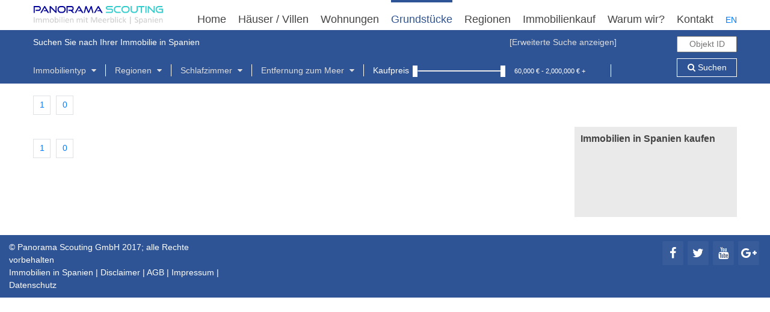

--- FILE ---
content_type: text/html; charset=UTF-8
request_url: http://www.panorama-spanien.de/immobilien/grundstueck-kaufen
body_size: 154272
content:
<!DOCTYPE html>
<html lang="de" prefix="og: http://ogp.me/ns#" class="no-js no-svg">
<head>
<meta charset="UTF-8">
<meta name="viewport" content="width=device-width, initial-scale=1">

<title>Grundstücke - Panorama Spanien</title>

<!-- This site is optimized with the Yoast SEO plugin v6.0 - https://yoast.com/wordpress/plugins/seo/ -->
<link rel="canonical" href="http://www.panorama-spanien.de/immobilien/grundstueck-kaufen" />
<meta property="og:locale" content="de_DE" />
<meta property="og:type" content="article" />
<meta property="og:title" content="Grundstücke - Panorama Spanien" />
<meta property="og:url" content="http://www.panorama-spanien.de/immobilien/grundstueck-kaufen" />
<meta property="og:site_name" content="Panorama Spanien" />
<meta name="twitter:card" content="summary_large_image" />
<meta name="twitter:title" content="Grundstücke - Panorama Spanien" />
<script type='application/ld+json'>{"@context":"http:\/\/schema.org","@type":"WebSite","@id":"#website","url":"http:\/\/www.panorama-spanien.de\/","name":"Panorama Spanien","potentialAction":{"@type":"SearchAction","target":"http:\/\/www.panorama-spanien.de\/?s={search_term_string}","query-input":"required name=search_term_string"}}</script>
<!-- / Yoast SEO plugin. -->

<link rel='dns-prefetch' href='//maxcdn.bootstrapcdn.com' />
<link rel='dns-prefetch' href='//s.w.org' />
		<script type="text/javascript">
			window._wpemojiSettings = {"baseUrl":"https:\/\/s.w.org\/images\/core\/emoji\/11\/72x72\/","ext":".png","svgUrl":"https:\/\/s.w.org\/images\/core\/emoji\/11\/svg\/","svgExt":".svg","source":{"concatemoji":"http:\/\/www.panorama-spanien.de\/wp-includes\/js\/wp-emoji-release.min.js?ver=4.9.26"}};
			!function(e,a,t){var n,r,o,i=a.createElement("canvas"),p=i.getContext&&i.getContext("2d");function s(e,t){var a=String.fromCharCode;p.clearRect(0,0,i.width,i.height),p.fillText(a.apply(this,e),0,0);e=i.toDataURL();return p.clearRect(0,0,i.width,i.height),p.fillText(a.apply(this,t),0,0),e===i.toDataURL()}function c(e){var t=a.createElement("script");t.src=e,t.defer=t.type="text/javascript",a.getElementsByTagName("head")[0].appendChild(t)}for(o=Array("flag","emoji"),t.supports={everything:!0,everythingExceptFlag:!0},r=0;r<o.length;r++)t.supports[o[r]]=function(e){if(!p||!p.fillText)return!1;switch(p.textBaseline="top",p.font="600 32px Arial",e){case"flag":return s([55356,56826,55356,56819],[55356,56826,8203,55356,56819])?!1:!s([55356,57332,56128,56423,56128,56418,56128,56421,56128,56430,56128,56423,56128,56447],[55356,57332,8203,56128,56423,8203,56128,56418,8203,56128,56421,8203,56128,56430,8203,56128,56423,8203,56128,56447]);case"emoji":return!s([55358,56760,9792,65039],[55358,56760,8203,9792,65039])}return!1}(o[r]),t.supports.everything=t.supports.everything&&t.supports[o[r]],"flag"!==o[r]&&(t.supports.everythingExceptFlag=t.supports.everythingExceptFlag&&t.supports[o[r]]);t.supports.everythingExceptFlag=t.supports.everythingExceptFlag&&!t.supports.flag,t.DOMReady=!1,t.readyCallback=function(){t.DOMReady=!0},t.supports.everything||(n=function(){t.readyCallback()},a.addEventListener?(a.addEventListener("DOMContentLoaded",n,!1),e.addEventListener("load",n,!1)):(e.attachEvent("onload",n),a.attachEvent("onreadystatechange",function(){"complete"===a.readyState&&t.readyCallback()})),(n=t.source||{}).concatemoji?c(n.concatemoji):n.wpemoji&&n.twemoji&&(c(n.twemoji),c(n.wpemoji)))}(window,document,window._wpemojiSettings);
		</script>
		<style type="text/css">
img.wp-smiley,
img.emoji {
	display: inline !important;
	border: none !important;
	box-shadow: none !important;
	height: 1em !important;
	width: 1em !important;
	margin: 0 .07em !important;
	vertical-align: -0.1em !important;
	background: none !important;
	padding: 0 !important;
}
</style>
<link rel='stylesheet' id='vcv:assets:front:style-css'  href='http://www.panorama-spanien.de/wp-content/uploads/visualcomposer-assets/editor/front.bundle.css?ver=2.4' type='text/css' media='all' />
<link rel='stylesheet' id='ps-normalize-css'  href='http://www.panorama-spanien.de/wp-content/themes/panorama_scouting/assets/css/normalize.css?ver=4.9.26' type='text/css' media='all' />
<link rel='stylesheet' id='ps-bootstrap-css'  href='http://www.panorama-spanien.de/wp-content/themes/panorama_scouting/assets/bootstrap/dist/css/bootstrap.min.css?ver=4.9.26' type='text/css' media='all' />
<link rel='stylesheet' id='ps-fontawesome-css'  href='https://maxcdn.bootstrapcdn.com/font-awesome/4.7.0/css/font-awesome.min.css?ver=4.9.26' type='text/css' media='all' />
<link rel='stylesheet' id='ps-jquery-ui-css'  href='http://www.panorama-spanien.de/wp-content/themes/panorama_scouting/assets/jquery/jquery-ui-1.12.1/jquery-ui.css?ver=4.9.26' type='text/css' media='all' />
<link rel='stylesheet' id='ps-elements-css'  href='http://www.panorama-spanien.de/wp-content/themes/panorama_scouting/assets/css/elements.css?ver=4.9.26' type='text/css' media='all' />
<link rel='stylesheet' id='ps-style-css'  href='http://www.panorama-spanien.de/wp-content/themes/panorama_scouting/style.css?ver=4.9.26' type='text/css' media='all' />
<link rel='stylesheet' id='vcv:assets:global:styles:assets-bundlesglobal-elementscss-css'  href='http://www.panorama-spanien.de/wp-content/uploads/visualcomposer-assets/assets-bundles/global-elements.css?ver=2.4.8aa8ba079923f646cd80bb68b26a66a5' type='text/css' media='all' />
<script type='text/javascript' src='http://www.panorama-spanien.de/wp-includes/js/jquery/jquery.js?ver=1.12.4'></script>
<script type='text/javascript' src='http://www.panorama-spanien.de/wp-includes/js/jquery/jquery-migrate.min.js?ver=1.4.1'></script>
<script type='text/javascript' src='http://www.panorama-spanien.de/wp-content/themes/panorama_scouting/assets/jquery/jquery-3.2.1.min.js?ver=4.9.26'></script>
<script type='text/javascript' src='http://www.panorama-spanien.de/wp-content/themes/panorama_scouting/assets/jquery/jquery-ui-1.12.1/jquery-ui.js?ver=4.9.26'></script>
<script type='text/javascript' src='http://www.panorama-spanien.de/wp-content/themes/panorama_scouting/assets/js/functions.js?ver=4.9.26'></script>
<script type='text/javascript' src='http://www.panorama-spanien.de/wp-content/themes/panorama_scouting/assets/js/app.js?ver=4.9.26'></script>
<meta name="generator" content="Powered by Visual Composer Website Builder 2.4 - fast and easy to use drag and drop builder for experts and beginners."/></head>

<body class="page-template page-template-object-list page-template-object-list-php page page-id-8 page-child parent-pageid-4 vcwb vcwb-ver-2.4">
<div id="page" class="site">
    <header class="site-header mb-20px" role="banner">
        <div class="navigation-top-container">
    <div class="container">
        <div class="row">
            <nav id="site-navigation" class="navigation-top float-content col-md-12" role="navigation" aria-label="Oberes Menü">

                <a href="http://www.panorama-spanien.de" class="o-image_container float-left">
                    <div class="o-image_box o-image_landscape navigation-top-logo">
                        <img src="http://www.panorama-spanien.de/wp-content/themes/panorama_scouting/images/Immobilien-Spanien-Logo.png">
                    </div>
                </a>

                <div class="language-box-top float-right">
                                        <a href="http://www.panorama-spain.com/properties/plot-for-sale">EN</a>
                </div>

                <div class="menu_button_mobile float-right"><i class="fa fa-bars"></i></div>
                <!-- <div class="search_button_mobile float-right"><i class="fa fa-search"></i></div> -->

                <ul id="top-menu" class="menu-list menu-ltr is-top float-right"><li id="menu-item-18" class="menu-item menu-item-type-post_type menu-item-object-page menu-item-home menu-item-18"><a href="http://www.panorama-spanien.de/">Home</a></li>
<li id="menu-item-14" class="menu-item menu-item-type-post_type menu-item-object-page menu-item-14"><a href="http://www.panorama-spanien.de/immobilien/haus-villa-kaufen">Häuser / Villen</a></li>
<li id="menu-item-12" class="menu-item menu-item-type-post_type menu-item-object-page menu-item-12"><a href="http://www.panorama-spanien.de/immobilien/wohnung-kaufen">Wohnungen</a></li>
<li id="menu-item-13" class="menu-item menu-item-type-post_type menu-item-object-page current-menu-item page_item page-item-8 current_page_item menu-item-13"><a href="http://www.panorama-spanien.de/immobilien/grundstueck-kaufen">Grundstücke</a></li>
<li id="menu-item-15" class="menu-item menu-item-type-custom menu-item-object-custom menu-item-15"><a href="#">Regionen</a></li>
<li id="menu-item-19" class="menu-item menu-item-type-custom menu-item-object-custom menu-item-19"><a href="http://&#039;">Immobilienkauf</a></li>
<li id="menu-item-20" class="menu-item menu-item-type-custom menu-item-object-custom menu-item-20"><a href="#">Warum wir?</a></li>
<li id="menu-item-79" class="menu-item menu-item-type-post_type menu-item-object-page menu-item-79"><a href="http://www.panorama-spanien.de/impressum">Kontakt</a></li>
</ul>            </nav>
        </div>
    </div>
</div>
<div class="navigation-top-dummy"></div>

<script>
    $(document).ready(function() {
        eventMenuResize();
    });

    $('.menu-list li').on('click', eventMenuSetCurrent);
    // $(document).on('click', eventMenuSetCurrent);
    $('.menu_button_mobile').on('click', eventMenuMobileToggle);
    $(window).on('resize', eventMenuResize);

    function eventMenuSetCurrent(event) {
        $('.menu-list li').removeClass('is-current');

        if ($(this).is('li')) {
            $(this).addClass('is-current');
        }
    }

    function eventMenuMobileToggle() {

        // Mobile searchbox off
        if ($('.search_button_mobile').hasClass('is-on')) {
            if (typeof panscoSearchBoxMobileToggle === "function") {
                panscoSearchBoxMobileToggle();
            }
        }

        if (!$('.menu_button_mobile').hasClass('is-on')) {
            $('.menu_button_mobile').addClass('is-on');
            $('.navigation-top-container').addClass('is-on');
            $('.navigation-top .menu-list').addClass('is-on');
        } else {
            $('.menu_button_mobile').removeClass('is-on');
            $('.navigation-top-container').removeClass('is-on');
            $('.navigation-top .menu-list').removeClass('is-on');
        }
    }

    function eventMenuResize() {
        
        var height_navi_top = $('.navigation-top-container').innerHeight();
        var height_searchbox = $('.pansco-searchbox-container').innerHeight();
        var is_mobile = $('.pansco-searchbox-container').hasClass('is-mobile');
        var height = height_navi_top;

        if (!is_mobile)
            height += height_searchbox;

        $('.navigation-top-dummy').css('height', height + 'px');
    }
</script>
        <section class="pansco-searchbox-container">
    <div class="container">
        <form id="search"  class="search" action="/suche" method="post">
            <div class="pansco-searchbox pt-10px pb-10px">
                <div class="row">
                    <div class="col-sm-10">
                        <div class="pansco-searchbox-header clearfix">
                            <div class="float-left">
                                Suchen Sie nach Ihrer Immobilie in Spanien                            </div>

                            <div class="float-right">
                                <span class="search-toggle" data-target="#select-extended">[Erweiterte Suche anzeigen]</span>
                            </div>
                        </div>

                        <div class="pansco-searchbox-selection position-absolute bottom-0">
                            <div class="form-group selection">
                                <span class="search-toggle" data-target="#select-type">Immobilientyp <i class="icon fa fa-caret-down" aria-hidden="true"></i></span>
                            </div>

                            <div class="form-group selection">
                                <span class="search-toggle" data-target="#select-region">Regionen <i class="icon fa fa-caret-down" aria-hidden="true"></i></span>
                            </div>

                            <div class="form-group selection">
                                <span class="search-toggle" data-target="#select-bedroom">Schlafzimmer <i class="icon fa fa-caret-down" aria-hidden="true"></i></span>
                            </div>

                            <div class="form-group selection">
                                <span class="search-toggle" data-target="#select-sea_distance">Entfernung zum Meer <i class="icon fa fa-caret-down" aria-hidden="true"></i></span>
                            </div>

                            <div class="form-group selection price">
                                <label for="amount" class="d-block float-left mb-0 mr-10px">Kaufpreis</label>
                                <div id="slider-range" class="float-left mt-10px mr-10px"></div>
                                <div class="input-field float-left">
                                    <input class="medium" type="text" id="price" readonly>
                                    <input class="medium" type="hidden" id="price_from" name="searchbox[price_from]">
                                    <input class="medium" type="hidden" id="price_until" name="searchbox[price_until]">
                                </div>
                                <div class="float-clear"></div>

                                <script>
                                    var price_from = 60000;
                                    var price_until = 2000000;
                                    if (price_until === 0)
                                        price_until = 2000000;

                                    $( "#slider-range" ).slider({
                                        range: true,
                                        step: 20000,
                                        min: 0,
                                        max:  2000000,
                                        values: [price_from, price_until],
                                        slide: function( event, ui ) {
                                            var from = ui.values[0];
                                            var until = ui.values[1];
                                            panscoSearchBoxPriceSet(from, until);
                                        }
                                    });

                                    panscoSearchBoxPriceSet($('#slider-range').slider('values', 0), $('#slider-range').slider('values', 1));

                                    function panscoSearchBoxPriceSet(from, until) {
                                        var from_text = from.toLocaleString() + " €";
                                        var until_text = until.toLocaleString() + " €";

                                        if (until == 2000000)
                                            until_text += ' +';

                                        $('#price').val(from_text + ' - ' + until_text);
                                        $('#price_from').val(from);
                                        $('#price_until').val(until);
                                    }
                                </script>
                            </div>
                        </div>
                    </div>

                    <div class="col-sm-2">
                        <div class="float-right w-100px">
                            <div class="pansco-searchbox-selection-id mb-10px">
                                <input class="w-100p text-center" type="text" name="searchbox[object_id]" value="" placeholder="Objekt ID">
                            </div>
                            <div class="pansco-searchbox-search">
                                <button type="submit" class="btn btn-sm btn-block btn-bordered btn-white_blue"><i class="fa fa-search" aria-hidden="true"></i> Suchen</button>
                            </div>
                        </div>
                    </div>
                </div>

                <div class="row">
                    <div class="col-lg-12">

                        <div id="select-type" class="settings text-white bg-blue_ps mt-20px mb-20px">
                            <div class="form-check">
                                                                <input class="form-check-input filled-in type-toggle" type="checkbox" name="searchbox[type][]" value="house"  id="pansco-search-type-house">
                                <label class="form-check-label" for="pansco-search-type-house">
                                    Häuser / Villen                                </label>
                            </div>

                            <div class="form-check">
                                                                <input class="form-check-input filled-in type-toggle" type="checkbox" name="searchbox[type][]" value="apartment"  id="pansco-search-type-apartment">
                                <label class="form-check-label" for="pansco-search-type-apartment">
                                    Wohnungen                                </label>
                            </div>

                            <div class="form-check">
                                                                <input class="form-check-input filled-in type-toggle" type="checkbox" name="searchbox[type][]" value="plot"  id="pansco-search-type-plot">
                                <label class="form-check-label" for="pansco-search-type-plot">
                                    Grundstücke                                </label>
                            </div>
                        </div>

                        <div id="select-region" class="settings float-content text-white bg-blue_ps mt-20px mb-20px">
                            <div class="region-container float-left">
                                                                                                        <div class="form-check">
                                        <input class="form-check-input filled-in region-toggle" type="checkbox" name="searchbox[region_main][]" value="costa_brava"  id="pansco-search-region-costa_brava" data-target="#search-region-costa_brava">
                                        <label class="form-check-label" for="pansco-search-region-costa_brava">Costa Brava</label>
                                    </div>
                                                                                                        <div class="form-check">
                                        <input class="form-check-input filled-in region-toggle" type="checkbox" name="searchbox[region_main][]" value="barcelona"  id="pansco-search-region-barcelona" data-target="#search-region-barcelona">
                                        <label class="form-check-label" for="pansco-search-region-barcelona">Barcelona</label>
                                    </div>
                                                                                                        <div class="form-check">
                                        <input class="form-check-input filled-in region-toggle" type="checkbox" name="searchbox[region_main][]" value="costa_dorada"  id="pansco-search-region-costa_dorada" data-target="#search-region-costa_dorada">
                                        <label class="form-check-label" for="pansco-search-region-costa_dorada">Costa Dorada</label>
                                    </div>
                                                                                                        <div class="form-check">
                                        <input class="form-check-input filled-in region-toggle" type="checkbox" name="searchbox[region_main][]" value="costa_del_azahar"  id="pansco-search-region-costa_del_azahar" data-target="#search-region-costa_del_azahar">
                                        <label class="form-check-label" for="pansco-search-region-costa_del_azahar">Costa del Azahar</label>
                                    </div>
                                                                                                        <div class="form-check">
                                        <input class="form-check-input filled-in region-toggle" type="checkbox" name="searchbox[region_main][]" value="costa_blanca"  id="pansco-search-region-costa_blanca" data-target="#search-region-costa_blanca">
                                        <label class="form-check-label" for="pansco-search-region-costa_blanca">Costa Blanca</label>
                                    </div>
                                                                                                        <div class="form-check">
                                        <input class="form-check-input filled-in region-toggle" type="checkbox" name="searchbox[region_main][]" value="costa_calida"  id="pansco-search-region-costa_calida" data-target="#search-region-costa_calida">
                                        <label class="form-check-label" for="pansco-search-region-costa_calida">Costa Calida</label>
                                    </div>
                                                                                                        <div class="form-check">
                                        <input class="form-check-input filled-in region-toggle" type="checkbox" name="searchbox[region_main][]" value="costa_del_sol"  id="pansco-search-region-costa_del_sol" data-target="#search-region-costa_del_sol">
                                        <label class="form-check-label" for="pansco-search-region-costa_del_sol">Costa del Sol</label>
                                    </div>
                                                                                                        <div class="form-check">
                                        <input class="form-check-input filled-in region-toggle" type="checkbox" name="searchbox[region_main][]" value="costa_d_la_luz"  id="pansco-search-region-costa_d_la_luz" data-target="#search-region-costa_d_la_luz">
                                        <label class="form-check-label" for="pansco-search-region-costa_d_la_luz">Costa d la Luz</label>
                                    </div>
                                                                                                        <div class="form-check">
                                        <input class="form-check-input filled-in region-toggle" type="checkbox" name="searchbox[region_main][]" value="costa_verde"  id="pansco-search-region-costa_verde" data-target="#search-region-costa_verde">
                                        <label class="form-check-label" for="pansco-search-region-costa_verde">Costa Verde</label>
                                    </div>
                                                                                                        <div class="form-check">
                                        <input class="form-check-input filled-in region-toggle" type="checkbox" name="searchbox[region_main][]" value="balearen"  id="pansco-search-region-balearen" data-target="#search-region-balearen">
                                        <label class="form-check-label" for="pansco-search-region-balearen">Balearen</label>
                                    </div>
                                                                                                        <div class="form-check">
                                        <input class="form-check-input filled-in region-toggle" type="checkbox" name="searchbox[region_main][]" value="canary_islands"  id="pansco-search-region-canary_islands" data-target="#search-region-canary_islands">
                                        <label class="form-check-label" for="pansco-search-region-canary_islands">Kanaren</label>
                                    </div>
                                                            </div>

                                                            <div id="search-region-costa_brava" class="region-container float-left">
                                    <span class="h2 text-bordered">Costa Brava</span>
                                                                                                                    <div class="form-check">
                                            <input class="form-check-input filled-in" type="checkbox" name="searchbox[region][costa_brava][]" value="portbou"  id="costa_brava_portbou">
                                            <label class="form-check-label" for="costa_brava_portbou">Portbou</label>
                                        </div>
                                                                                                                    <div class="form-check">
                                            <input class="form-check-input filled-in" type="checkbox" name="searchbox[region][costa_brava][]" value="cadaques"  id="costa_brava_cadaques">
                                            <label class="form-check-label" for="costa_brava_cadaques">Cadaques</label>
                                        </div>
                                                                                                                    <div class="form-check">
                                            <input class="form-check-input filled-in" type="checkbox" name="searchbox[region][costa_brava][]" value="roses"  id="costa_brava_roses">
                                            <label class="form-check-label" for="costa_brava_roses">Roses</label>
                                        </div>
                                                                                                                    <div class="form-check">
                                            <input class="form-check-input filled-in" type="checkbox" name="searchbox[region][costa_brava][]" value="l_escala"  id="costa_brava_l_escala">
                                            <label class="form-check-label" for="costa_brava_l_escala">L'Escala</label>
                                        </div>
                                                                                                                    <div class="form-check">
                                            <input class="form-check-input filled-in" type="checkbox" name="searchbox[region][costa_brava][]" value="palamos"  id="costa_brava_palamos">
                                            <label class="form-check-label" for="costa_brava_palamos">Palamos</label>
                                        </div>
                                                                                                                    <div class="form-check">
                                            <input class="form-check-input filled-in" type="checkbox" name="searchbox[region][costa_brava][]" value="platja_d_aro"  id="costa_brava_platja_d_aro">
                                            <label class="form-check-label" for="costa_brava_platja_d_aro">Platja d'Aro</label>
                                        </div>
                                                                                                                    <div class="form-check">
                                            <input class="form-check-input filled-in" type="checkbox" name="searchbox[region][costa_brava][]" value="sant_feliu_de_guixols"  id="costa_brava_sant_feliu_de_guixols">
                                            <label class="form-check-label" for="costa_brava_sant_feliu_de_guixols">Sant Feliu de Guixols</label>
                                        </div>
                                                                                                                    <div class="form-check">
                                            <input class="form-check-input filled-in" type="checkbox" name="searchbox[region][costa_brava][]" value="tossa_de_mar"  id="costa_brava_tossa_de_mar">
                                            <label class="form-check-label" for="costa_brava_tossa_de_mar">Tossa de Mar</label>
                                        </div>
                                                                                                                    <div class="form-check">
                                            <input class="form-check-input filled-in" type="checkbox" name="searchbox[region][costa_brava][]" value="lloret_de_mar"  id="costa_brava_lloret_de_mar">
                                            <label class="form-check-label" for="costa_brava_lloret_de_mar">Lloret de Mar</label>
                                        </div>
                                                                                                                    <div class="form-check">
                                            <input class="form-check-input filled-in" type="checkbox" name="searchbox[region][costa_brava][]" value="blanes"  id="costa_brava_blanes">
                                            <label class="form-check-label" for="costa_brava_blanes">Blanes</label>
                                        </div>
                                                                                                                    <div class="form-check">
                                            <input class="form-check-input filled-in" type="checkbox" name="searchbox[region][costa_brava][]" value="malgrat_de_mar"  id="costa_brava_malgrat_de_mar">
                                            <label class="form-check-label" for="costa_brava_malgrat_de_mar">Malgrat de Mar</label>
                                        </div>
                                                                                                                    <div class="form-check">
                                            <input class="form-check-input filled-in" type="checkbox" name="searchbox[region][costa_brava][]" value="calella"  id="costa_brava_calella">
                                            <label class="form-check-label" for="costa_brava_calella">Calella</label>
                                        </div>
                                                                                                                    <div class="form-check">
                                            <input class="form-check-input filled-in" type="checkbox" name="searchbox[region][costa_brava][]" value="mataro"  id="costa_brava_mataro">
                                            <label class="form-check-label" for="costa_brava_mataro">Mataro</label>
                                        </div>
                                                                                                                    <div class="form-check">
                                            <input class="form-check-input filled-in" type="checkbox" name="searchbox[region][costa_brava][]" value="el_masnou"  id="costa_brava_el_masnou">
                                            <label class="form-check-label" for="costa_brava_el_masnou">El Masnou</label>
                                        </div>
                                                                    </div>
                                                            <div id="search-region-barcelona" class="region-container float-left">
                                    <span class="h2 text-bordered">Barcelona</span>
                                                                                                                    <div class="form-check">
                                            <input class="form-check-input filled-in" type="checkbox" name="searchbox[region][barcelona][]" value="badalona"  id="barcelona_badalona">
                                            <label class="form-check-label" for="barcelona_badalona">Badalona</label>
                                        </div>
                                                                                                                    <div class="form-check">
                                            <input class="form-check-input filled-in" type="checkbox" name="searchbox[region][barcelona][]" value="barcelona"  id="barcelona_barcelona">
                                            <label class="form-check-label" for="barcelona_barcelona">Barcelona</label>
                                        </div>
                                                                                                                    <div class="form-check">
                                            <input class="form-check-input filled-in" type="checkbox" name="searchbox[region][barcelona][]" value="castelldefels"  id="barcelona_castelldefels">
                                            <label class="form-check-label" for="barcelona_castelldefels">Castelldefels</label>
                                        </div>
                                                                                                                    <div class="form-check">
                                            <input class="form-check-input filled-in" type="checkbox" name="searchbox[region][barcelona][]" value="sitges"  id="barcelona_sitges">
                                            <label class="form-check-label" for="barcelona_sitges">Sitges</label>
                                        </div>
                                                                                                                    <div class="form-check">
                                            <input class="form-check-input filled-in" type="checkbox" name="searchbox[region][barcelona][]" value="vilanova_i_la_geltru"  id="barcelona_vilanova_i_la_geltru">
                                            <label class="form-check-label" for="barcelona_vilanova_i_la_geltru">Vilanova i la Geltru</label>
                                        </div>
                                                                    </div>
                                                            <div id="search-region-costa_dorada" class="region-container float-left">
                                    <span class="h2 text-bordered">Costa Dorada</span>
                                                                                                                    <div class="form-check">
                                            <input class="form-check-input filled-in" type="checkbox" name="searchbox[region][costa_dorada][]" value="castelldefels"  id="costa_dorada_castelldefels">
                                            <label class="form-check-label" for="costa_dorada_castelldefels">Castelldefels</label>
                                        </div>
                                                                                                                    <div class="form-check">
                                            <input class="form-check-input filled-in" type="checkbox" name="searchbox[region][costa_dorada][]" value="sitges"  id="costa_dorada_sitges">
                                            <label class="form-check-label" for="costa_dorada_sitges">Sitges</label>
                                        </div>
                                                                                                                    <div class="form-check">
                                            <input class="form-check-input filled-in" type="checkbox" name="searchbox[region][costa_dorada][]" value="vilanova_i_la_geltru"  id="costa_dorada_vilanova_i_la_geltru">
                                            <label class="form-check-label" for="costa_dorada_vilanova_i_la_geltru">Vilanova i la Geltru</label>
                                        </div>
                                                                                                                    <div class="form-check">
                                            <input class="form-check-input filled-in" type="checkbox" name="searchbox[region][costa_dorada][]" value="calafell"  id="costa_dorada_calafell">
                                            <label class="form-check-label" for="costa_dorada_calafell">Calafell</label>
                                        </div>
                                                                                                                    <div class="form-check">
                                            <input class="form-check-input filled-in" type="checkbox" name="searchbox[region][costa_dorada][]" value="torredembarra"  id="costa_dorada_torredembarra">
                                            <label class="form-check-label" for="costa_dorada_torredembarra">Torredembarra</label>
                                        </div>
                                                                                                                    <div class="form-check">
                                            <input class="form-check-input filled-in" type="checkbox" name="searchbox[region][costa_dorada][]" value="tarragona"  id="costa_dorada_tarragona">
                                            <label class="form-check-label" for="costa_dorada_tarragona">Tarragona</label>
                                        </div>
                                                                                                                    <div class="form-check">
                                            <input class="form-check-input filled-in" type="checkbox" name="searchbox[region][costa_dorada][]" value="salou"  id="costa_dorada_salou">
                                            <label class="form-check-label" for="costa_dorada_salou">Salou</label>
                                        </div>
                                                                                                                    <div class="form-check">
                                            <input class="form-check-input filled-in" type="checkbox" name="searchbox[region][costa_dorada][]" value="cambrils"  id="costa_dorada_cambrils">
                                            <label class="form-check-label" for="costa_dorada_cambrils">Cambrils</label>
                                        </div>
                                                                                                                    <div class="form-check">
                                            <input class="form-check-input filled-in" type="checkbox" name="searchbox[region][costa_dorada][]" value="miami_platja"  id="costa_dorada_miami_platja">
                                            <label class="form-check-label" for="costa_dorada_miami_platja">Miami Platja</label>
                                        </div>
                                                                                                                    <div class="form-check">
                                            <input class="form-check-input filled-in" type="checkbox" name="searchbox[region][costa_dorada][]" value="calafat"  id="costa_dorada_calafat">
                                            <label class="form-check-label" for="costa_dorada_calafat">Calafat</label>
                                        </div>
                                                                                                                    <div class="form-check">
                                            <input class="form-check-input filled-in" type="checkbox" name="searchbox[region][costa_dorada][]" value="l_ampolla"  id="costa_dorada_l_ampolla">
                                            <label class="form-check-label" for="costa_dorada_l_ampolla">L'Ampolla</label>
                                        </div>
                                                                                                                    <div class="form-check">
                                            <input class="form-check-input filled-in" type="checkbox" name="searchbox[region][costa_dorada][]" value="alcanar"  id="costa_dorada_alcanar">
                                            <label class="form-check-label" for="costa_dorada_alcanar">Alcanar</label>
                                        </div>
                                                                    </div>
                                                            <div id="search-region-costa_del_azahar" class="region-container float-left">
                                    <span class="h2 text-bordered">Costa del Azahar</span>
                                                                                                                    <div class="form-check">
                                            <input class="form-check-input filled-in" type="checkbox" name="searchbox[region][costa_del_azahar][]" value="alcanar"  id="costa_del_azahar_alcanar">
                                            <label class="form-check-label" for="costa_del_azahar_alcanar">Alcanar</label>
                                        </div>
                                                                                                                    <div class="form-check">
                                            <input class="form-check-input filled-in" type="checkbox" name="searchbox[region][costa_del_azahar][]" value="vinaros"  id="costa_del_azahar_vinaros">
                                            <label class="form-check-label" for="costa_del_azahar_vinaros">Vinaros</label>
                                        </div>
                                                                                                                    <div class="form-check">
                                            <input class="form-check-input filled-in" type="checkbox" name="searchbox[region][costa_del_azahar][]" value="peniscola"  id="costa_del_azahar_peniscola">
                                            <label class="form-check-label" for="costa_del_azahar_peniscola">Peniscola</label>
                                        </div>
                                                                                                                    <div class="form-check">
                                            <input class="form-check-input filled-in" type="checkbox" name="searchbox[region][costa_del_azahar][]" value="benicassim"  id="costa_del_azahar_benicassim">
                                            <label class="form-check-label" for="costa_del_azahar_benicassim">Benicassim</label>
                                        </div>
                                                                                                                    <div class="form-check">
                                            <input class="form-check-input filled-in" type="checkbox" name="searchbox[region][costa_del_azahar][]" value="castellon_de_la_plana"  id="costa_del_azahar_castellon_de_la_plana">
                                            <label class="form-check-label" for="costa_del_azahar_castellon_de_la_plana">Castellon de la Plana</label>
                                        </div>
                                                                                                                    <div class="form-check">
                                            <input class="form-check-input filled-in" type="checkbox" name="searchbox[region][costa_del_azahar][]" value="sagunt"  id="costa_del_azahar_sagunt">
                                            <label class="form-check-label" for="costa_del_azahar_sagunt">Sagunt</label>
                                        </div>
                                                                                                                    <div class="form-check">
                                            <input class="form-check-input filled-in" type="checkbox" name="searchbox[region][costa_del_azahar][]" value="valencia"  id="costa_del_azahar_valencia">
                                            <label class="form-check-label" for="costa_del_azahar_valencia">Valencia</label>
                                        </div>
                                                                                                                    <div class="form-check">
                                            <input class="form-check-input filled-in" type="checkbox" name="searchbox[region][costa_del_azahar][]" value="cullera"  id="costa_del_azahar_cullera">
                                            <label class="form-check-label" for="costa_del_azahar_cullera">Cullera</label>
                                        </div>
                                                                                                                    <div class="form-check">
                                            <input class="form-check-input filled-in" type="checkbox" name="searchbox[region][costa_del_azahar][]" value="gandia"  id="costa_del_azahar_gandia">
                                            <label class="form-check-label" for="costa_del_azahar_gandia">Gandia</label>
                                        </div>
                                                                                                                    <div class="form-check">
                                            <input class="form-check-input filled-in" type="checkbox" name="searchbox[region][costa_del_azahar][]" value="oliva"  id="costa_del_azahar_oliva">
                                            <label class="form-check-label" for="costa_del_azahar_oliva">Oliva</label>
                                        </div>
                                                                    </div>
                                                            <div id="search-region-costa_blanca" class="region-container float-left">
                                    <span class="h2 text-bordered">Costa Blanca</span>
                                                                                                                    <div class="form-check">
                                            <input class="form-check-input filled-in" type="checkbox" name="searchbox[region][costa_blanca][]" value="oliva"  id="costa_blanca_oliva">
                                            <label class="form-check-label" for="costa_blanca_oliva">Oliva</label>
                                        </div>
                                                                                                                    <div class="form-check">
                                            <input class="form-check-input filled-in" type="checkbox" name="searchbox[region][costa_blanca][]" value="denia"  id="costa_blanca_denia">
                                            <label class="form-check-label" for="costa_blanca_denia">Denia</label>
                                        </div>
                                                                                                                    <div class="form-check">
                                            <input class="form-check-input filled-in" type="checkbox" name="searchbox[region][costa_blanca][]" value="xabia_javea"  id="costa_blanca_xabia_javea">
                                            <label class="form-check-label" for="costa_blanca_xabia_javea">Xabia / Javea</label>
                                        </div>
                                                                                                                    <div class="form-check">
                                            <input class="form-check-input filled-in" type="checkbox" name="searchbox[region][costa_blanca][]" value="alcasar"  id="costa_blanca_alcasar">
                                            <label class="form-check-label" for="costa_blanca_alcasar">Alcasar</label>
                                        </div>
                                                                                                                    <div class="form-check">
                                            <input class="form-check-input filled-in" type="checkbox" name="searchbox[region][costa_blanca][]" value="calp"  id="costa_blanca_calp">
                                            <label class="form-check-label" for="costa_blanca_calp">Calp</label>
                                        </div>
                                                                                                                    <div class="form-check">
                                            <input class="form-check-input filled-in" type="checkbox" name="searchbox[region][costa_blanca][]" value="altea"  id="costa_blanca_altea">
                                            <label class="form-check-label" for="costa_blanca_altea">Altea</label>
                                        </div>
                                                                                                                    <div class="form-check">
                                            <input class="form-check-input filled-in" type="checkbox" name="searchbox[region][costa_blanca][]" value="benidorm"  id="costa_blanca_benidorm">
                                            <label class="form-check-label" for="costa_blanca_benidorm">Benidorm</label>
                                        </div>
                                                                                                                    <div class="form-check">
                                            <input class="form-check-input filled-in" type="checkbox" name="searchbox[region][costa_blanca][]" value="vilajoyosa"  id="costa_blanca_vilajoyosa">
                                            <label class="form-check-label" for="costa_blanca_vilajoyosa">Vilajoyosa</label>
                                        </div>
                                                                                                                    <div class="form-check">
                                            <input class="form-check-input filled-in" type="checkbox" name="searchbox[region][costa_blanca][]" value="alicante"  id="costa_blanca_alicante">
                                            <label class="form-check-label" for="costa_blanca_alicante">Alicante</label>
                                        </div>
                                                                                                                    <div class="form-check">
                                            <input class="form-check-input filled-in" type="checkbox" name="searchbox[region][costa_blanca][]" value="torrevieja"  id="costa_blanca_torrevieja">
                                            <label class="form-check-label" for="costa_blanca_torrevieja">Torrevieja</label>
                                        </div>
                                                                                                                    <div class="form-check">
                                            <input class="form-check-input filled-in" type="checkbox" name="searchbox[region][costa_blanca][]" value="villamartin"  id="costa_blanca_villamartin">
                                            <label class="form-check-label" for="costa_blanca_villamartin">Villamartin</label>
                                        </div>
                                                                                                                    <div class="form-check">
                                            <input class="form-check-input filled-in" type="checkbox" name="searchbox[region][costa_blanca][]" value="san_pedro_del_pinatar"  id="costa_blanca_san_pedro_del_pinatar">
                                            <label class="form-check-label" for="costa_blanca_san_pedro_del_pinatar">San Pedro del Pinatar</label>
                                        </div>
                                                                                                                    <div class="form-check">
                                            <input class="form-check-input filled-in" type="checkbox" name="searchbox[region][costa_blanca][]" value="los_alcazares_cabo_de_palos"  id="costa_blanca_los_alcazares_cabo_de_palos">
                                            <label class="form-check-label" for="costa_blanca_los_alcazares_cabo_de_palos">Los Alcazares - Cabo de Palos</label>
                                        </div>
                                                                                                                    <div class="form-check">
                                            <input class="form-check-input filled-in" type="checkbox" name="searchbox[region][costa_blanca][]" value="cartagena"  id="costa_blanca_cartagena">
                                            <label class="form-check-label" for="costa_blanca_cartagena">Cartagena</label>
                                        </div>
                                                                                                                    <div class="form-check">
                                            <input class="form-check-input filled-in" type="checkbox" name="searchbox[region][costa_blanca][]" value="mazarron"  id="costa_blanca_mazarron">
                                            <label class="form-check-label" for="costa_blanca_mazarron">Mazarron</label>
                                        </div>
                                                                                                                    <div class="form-check">
                                            <input class="form-check-input filled-in" type="checkbox" name="searchbox[region][costa_blanca][]" value="aguilas"  id="costa_blanca_aguilas">
                                            <label class="form-check-label" for="costa_blanca_aguilas">Aguilas</label>
                                        </div>
                                                                    </div>
                                                            <div id="search-region-costa_calida" class="region-container float-left">
                                    <span class="h2 text-bordered">Costa Calida</span>
                                                                                                                    <div class="form-check">
                                            <input class="form-check-input filled-in" type="checkbox" name="searchbox[region][costa_calida][]" value="los_alcazares_cabo_de_palos"  id="costa_calida_los_alcazares_cabo_de_palos">
                                            <label class="form-check-label" for="costa_calida_los_alcazares_cabo_de_palos">Los Alcazares - Cabo de Palos</label>
                                        </div>
                                                                                                                    <div class="form-check">
                                            <input class="form-check-input filled-in" type="checkbox" name="searchbox[region][costa_calida][]" value="cartagena"  id="costa_calida_cartagena">
                                            <label class="form-check-label" for="costa_calida_cartagena">Cartagena</label>
                                        </div>
                                                                                                                    <div class="form-check">
                                            <input class="form-check-input filled-in" type="checkbox" name="searchbox[region][costa_calida][]" value="mazarron"  id="costa_calida_mazarron">
                                            <label class="form-check-label" for="costa_calida_mazarron">Mazarron</label>
                                        </div>
                                                                                                                    <div class="form-check">
                                            <input class="form-check-input filled-in" type="checkbox" name="searchbox[region][costa_calida][]" value="aguilas"  id="costa_calida_aguilas">
                                            <label class="form-check-label" for="costa_calida_aguilas">Aguilas</label>
                                        </div>
                                                                                                                    <div class="form-check">
                                            <input class="form-check-input filled-in" type="checkbox" name="searchbox[region][costa_calida][]" value="garrucha"  id="costa_calida_garrucha">
                                            <label class="form-check-label" for="costa_calida_garrucha">Garrucha</label>
                                        </div>
                                                                                                                    <div class="form-check">
                                            <input class="form-check-input filled-in" type="checkbox" name="searchbox[region][costa_calida][]" value="carboneros"  id="costa_calida_carboneros">
                                            <label class="form-check-label" for="costa_calida_carboneros">Carboneros</label>
                                        </div>
                                                                                                                    <div class="form-check">
                                            <input class="form-check-input filled-in" type="checkbox" name="searchbox[region][costa_calida][]" value="cabo_de_gata"  id="costa_calida_cabo_de_gata">
                                            <label class="form-check-label" for="costa_calida_cabo_de_gata">Cabo de Gata</label>
                                        </div>
                                                                    </div>
                                                            <div id="search-region-costa_del_sol" class="region-container float-left">
                                    <span class="h2 text-bordered">Costa del Sol</span>
                                                                                                                    <div class="form-check">
                                            <input class="form-check-input filled-in" type="checkbox" name="searchbox[region][costa_del_sol][]" value="cabo_de_gata"  id="costa_del_sol_cabo_de_gata">
                                            <label class="form-check-label" for="costa_del_sol_cabo_de_gata">Cabo de Gata</label>
                                        </div>
                                                                                                                    <div class="form-check">
                                            <input class="form-check-input filled-in" type="checkbox" name="searchbox[region][costa_del_sol][]" value="almeria"  id="costa_del_sol_almeria">
                                            <label class="form-check-label" for="costa_del_sol_almeria">Almeria</label>
                                        </div>
                                                                                                                    <div class="form-check">
                                            <input class="form-check-input filled-in" type="checkbox" name="searchbox[region][costa_del_sol][]" value="roquetas_de_mar"  id="costa_del_sol_roquetas_de_mar">
                                            <label class="form-check-label" for="costa_del_sol_roquetas_de_mar">Roquetas de Mar</label>
                                        </div>
                                                                                                                    <div class="form-check">
                                            <input class="form-check-input filled-in" type="checkbox" name="searchbox[region][costa_del_sol][]" value="adra"  id="costa_del_sol_adra">
                                            <label class="form-check-label" for="costa_del_sol_adra">Adra</label>
                                        </div>
                                                                                                                    <div class="form-check">
                                            <input class="form-check-input filled-in" type="checkbox" name="searchbox[region][costa_del_sol][]" value="motril"  id="costa_del_sol_motril">
                                            <label class="form-check-label" for="costa_del_sol_motril">Motril</label>
                                        </div>
                                                                                                                    <div class="form-check">
                                            <input class="form-check-input filled-in" type="checkbox" name="searchbox[region][costa_del_sol][]" value="almunecar"  id="costa_del_sol_almunecar">
                                            <label class="form-check-label" for="costa_del_sol_almunecar">Almunecar</label>
                                        </div>
                                                                                                                    <div class="form-check">
                                            <input class="form-check-input filled-in" type="checkbox" name="searchbox[region][costa_del_sol][]" value="nerja"  id="costa_del_sol_nerja">
                                            <label class="form-check-label" for="costa_del_sol_nerja">Nerja</label>
                                        </div>
                                                                                                                    <div class="form-check">
                                            <input class="form-check-input filled-in" type="checkbox" name="searchbox[region][costa_del_sol][]" value="torre_del_mar"  id="costa_del_sol_torre_del_mar">
                                            <label class="form-check-label" for="costa_del_sol_torre_del_mar">Torre del Mar</label>
                                        </div>
                                                                                                                    <div class="form-check">
                                            <input class="form-check-input filled-in" type="checkbox" name="searchbox[region][costa_del_sol][]" value="malaga"  id="costa_del_sol_malaga">
                                            <label class="form-check-label" for="costa_del_sol_malaga">Malaga</label>
                                        </div>
                                                                                                                    <div class="form-check">
                                            <input class="form-check-input filled-in" type="checkbox" name="searchbox[region][costa_del_sol][]" value="torremolinos"  id="costa_del_sol_torremolinos">
                                            <label class="form-check-label" for="costa_del_sol_torremolinos">Torremolinos</label>
                                        </div>
                                                                                                                    <div class="form-check">
                                            <input class="form-check-input filled-in" type="checkbox" name="searchbox[region][costa_del_sol][]" value="fuengirola"  id="costa_del_sol_fuengirola">
                                            <label class="form-check-label" for="costa_del_sol_fuengirola">Fuengirola</label>
                                        </div>
                                                                                                                    <div class="form-check">
                                            <input class="form-check-input filled-in" type="checkbox" name="searchbox[region][costa_del_sol][]" value="marbella"  id="costa_del_sol_marbella">
                                            <label class="form-check-label" for="costa_del_sol_marbella">Marbella</label>
                                        </div>
                                                                                                                    <div class="form-check">
                                            <input class="form-check-input filled-in" type="checkbox" name="searchbox[region][costa_del_sol][]" value="estepona"  id="costa_del_sol_estepona">
                                            <label class="form-check-label" for="costa_del_sol_estepona">Estepona</label>
                                        </div>
                                                                                                                    <div class="form-check">
                                            <input class="form-check-input filled-in" type="checkbox" name="searchbox[region][costa_del_sol][]" value="linea_di_concepcion"  id="costa_del_sol_linea_di_concepcion">
                                            <label class="form-check-label" for="costa_del_sol_linea_di_concepcion">Linea di Concepcion</label>
                                        </div>
                                                                    </div>
                                                            <div id="search-region-costa_d_la_luz" class="region-container float-left">
                                    <span class="h2 text-bordered">Costa d la Luz</span>
                                                                                                                    <div class="form-check">
                                            <input class="form-check-input filled-in" type="checkbox" name="searchbox[region][costa_d_la_luz][]" value="algeciras"  id="costa_d_la_luz_algeciras">
                                            <label class="form-check-label" for="costa_d_la_luz_algeciras">Algeciras</label>
                                        </div>
                                                                                                                    <div class="form-check">
                                            <input class="form-check-input filled-in" type="checkbox" name="searchbox[region][costa_d_la_luz][]" value="tarifa"  id="costa_d_la_luz_tarifa">
                                            <label class="form-check-label" for="costa_d_la_luz_tarifa">Tarifa</label>
                                        </div>
                                                                                                                    <div class="form-check">
                                            <input class="form-check-input filled-in" type="checkbox" name="searchbox[region][costa_d_la_luz][]" value="barbate"  id="costa_d_la_luz_barbate">
                                            <label class="form-check-label" for="costa_d_la_luz_barbate">Barbate</label>
                                        </div>
                                                                                                                    <div class="form-check">
                                            <input class="form-check-input filled-in" type="checkbox" name="searchbox[region][costa_d_la_luz][]" value="cadiz"  id="costa_d_la_luz_cadiz">
                                            <label class="form-check-label" for="costa_d_la_luz_cadiz">Cadiz</label>
                                        </div>
                                                                                                                    <div class="form-check">
                                            <input class="form-check-input filled-in" type="checkbox" name="searchbox[region][costa_d_la_luz][]" value="jerez_de_la_frontera"  id="costa_d_la_luz_jerez_de_la_frontera">
                                            <label class="form-check-label" for="costa_d_la_luz_jerez_de_la_frontera">Jerez de la Frontera</label>
                                        </div>
                                                                                                                    <div class="form-check">
                                            <input class="form-check-input filled-in" type="checkbox" name="searchbox[region][costa_d_la_luz][]" value="huelva"  id="costa_d_la_luz_huelva">
                                            <label class="form-check-label" for="costa_d_la_luz_huelva">Huelva</label>
                                        </div>
                                                                    </div>
                                                            <div id="search-region-costa_verde" class="region-container float-left">
                                    <span class="h2 text-bordered">Costa Verde</span>
                                                                                                                    <div class="form-check">
                                            <input class="form-check-input filled-in" type="checkbox" name="searchbox[region][costa_verde][]" value="vigo"  id="costa_verde_vigo">
                                            <label class="form-check-label" for="costa_verde_vigo">Vigo</label>
                                        </div>
                                                                                                                    <div class="form-check">
                                            <input class="form-check-input filled-in" type="checkbox" name="searchbox[region][costa_verde][]" value="pontevedra"  id="costa_verde_pontevedra">
                                            <label class="form-check-label" for="costa_verde_pontevedra">Pontevedra</label>
                                        </div>
                                                                                                                    <div class="form-check">
                                            <input class="form-check-input filled-in" type="checkbox" name="searchbox[region][costa_verde][]" value="vilagarcia_de_arousa"  id="costa_verde_vilagarcia_de_arousa">
                                            <label class="form-check-label" for="costa_verde_vilagarcia_de_arousa">Vilagarcia de Arousa</label>
                                        </div>
                                                                                                                    <div class="form-check">
                                            <input class="form-check-input filled-in" type="checkbox" name="searchbox[region][costa_verde][]" value="noia"  id="costa_verde_noia">
                                            <label class="form-check-label" for="costa_verde_noia">Noia</label>
                                        </div>
                                                                                                                    <div class="form-check">
                                            <input class="form-check-input filled-in" type="checkbox" name="searchbox[region][costa_verde][]" value="costa_da_morte"  id="costa_verde_costa_da_morte">
                                            <label class="form-check-label" for="costa_verde_costa_da_morte">Costa da Morte</label>
                                        </div>
                                                                                                                    <div class="form-check">
                                            <input class="form-check-input filled-in" type="checkbox" name="searchbox[region][costa_verde][]" value="la_coruna"  id="costa_verde_la_coruna">
                                            <label class="form-check-label" for="costa_verde_la_coruna">La Coruna</label>
                                        </div>
                                                                                                                    <div class="form-check">
                                            <input class="form-check-input filled-in" type="checkbox" name="searchbox[region][costa_verde][]" value="ferrol"  id="costa_verde_ferrol">
                                            <label class="form-check-label" for="costa_verde_ferrol">Ferrol</label>
                                        </div>
                                                                                                                    <div class="form-check">
                                            <input class="form-check-input filled-in" type="checkbox" name="searchbox[region][costa_verde][]" value="viveiro"  id="costa_verde_viveiro">
                                            <label class="form-check-label" for="costa_verde_viveiro">Viveiro</label>
                                        </div>
                                                                                                                    <div class="form-check">
                                            <input class="form-check-input filled-in" type="checkbox" name="searchbox[region][costa_verde][]" value="ribadeo"  id="costa_verde_ribadeo">
                                            <label class="form-check-label" for="costa_verde_ribadeo">Ribadeo</label>
                                        </div>
                                                                                                                    <div class="form-check">
                                            <input class="form-check-input filled-in" type="checkbox" name="searchbox[region][costa_verde][]" value="luarca"  id="costa_verde_luarca">
                                            <label class="form-check-label" for="costa_verde_luarca">Luarca</label>
                                        </div>
                                                                                                                    <div class="form-check">
                                            <input class="form-check-input filled-in" type="checkbox" name="searchbox[region][costa_verde][]" value="gijon"  id="costa_verde_gijon">
                                            <label class="form-check-label" for="costa_verde_gijon">Gijon</label>
                                        </div>
                                                                                                                    <div class="form-check">
                                            <input class="form-check-input filled-in" type="checkbox" name="searchbox[region][costa_verde][]" value="llanes"  id="costa_verde_llanes">
                                            <label class="form-check-label" for="costa_verde_llanes">Llanes</label>
                                        </div>
                                                                                                                    <div class="form-check">
                                            <input class="form-check-input filled-in" type="checkbox" name="searchbox[region][costa_verde][]" value="santander"  id="costa_verde_santander">
                                            <label class="form-check-label" for="costa_verde_santander">Santander</label>
                                        </div>
                                                                                                                    <div class="form-check">
                                            <input class="form-check-input filled-in" type="checkbox" name="searchbox[region][costa_verde][]" value="laredo"  id="costa_verde_laredo">
                                            <label class="form-check-label" for="costa_verde_laredo">Laredo</label>
                                        </div>
                                                                                                                    <div class="form-check">
                                            <input class="form-check-input filled-in" type="checkbox" name="searchbox[region][costa_verde][]" value="bilbao"  id="costa_verde_bilbao">
                                            <label class="form-check-label" for="costa_verde_bilbao">Bilbao</label>
                                        </div>
                                                                                                                    <div class="form-check">
                                            <input class="form-check-input filled-in" type="checkbox" name="searchbox[region][costa_verde][]" value="lekeitio"  id="costa_verde_lekeitio">
                                            <label class="form-check-label" for="costa_verde_lekeitio">Lekeitio</label>
                                        </div>
                                                                                                                    <div class="form-check">
                                            <input class="form-check-input filled-in" type="checkbox" name="searchbox[region][costa_verde][]" value="san_sebastian"  id="costa_verde_san_sebastian">
                                            <label class="form-check-label" for="costa_verde_san_sebastian">San Sebastian</label>
                                        </div>
                                                                    </div>
                                                            <div id="search-region-balearen" class="region-container float-left">
                                    <span class="h2 text-bordered">Balearen</span>
                                                                                                                    <div class="form-check">
                                            <input class="form-check-input filled-in" type="checkbox" name="searchbox[region][balearen][]" value="mallorca_northwest"  id="balearen_mallorca_northwest">
                                            <label class="form-check-label" for="balearen_mallorca_northwest">Mallorca Nordwest</label>
                                        </div>
                                                                                                                    <div class="form-check">
                                            <input class="form-check-input filled-in" type="checkbox" name="searchbox[region][balearen][]" value="mallorca_northeast"  id="balearen_mallorca_northeast">
                                            <label class="form-check-label" for="balearen_mallorca_northeast">Mallorca Nordost</label>
                                        </div>
                                                                                                                    <div class="form-check">
                                            <input class="form-check-input filled-in" type="checkbox" name="searchbox[region][balearen][]" value="mallorca_southeast"  id="balearen_mallorca_southeast">
                                            <label class="form-check-label" for="balearen_mallorca_southeast">Mallorca Südost</label>
                                        </div>
                                                                                                                    <div class="form-check">
                                            <input class="form-check-input filled-in" type="checkbox" name="searchbox[region][balearen][]" value="mallorca_southwest"  id="balearen_mallorca_southwest">
                                            <label class="form-check-label" for="balearen_mallorca_southwest">Mallorca Südwest</label>
                                        </div>
                                                                                                                    <div class="form-check">
                                            <input class="form-check-input filled-in" type="checkbox" name="searchbox[region][balearen][]" value="palma_de_mallorca"  id="balearen_palma_de_mallorca">
                                            <label class="form-check-label" for="balearen_palma_de_mallorca">Palma de Mallorca</label>
                                        </div>
                                                                                                                    <div class="form-check">
                                            <input class="form-check-input filled-in" type="checkbox" name="searchbox[region][balearen][]" value="ibiza_city"  id="balearen_ibiza_city">
                                            <label class="form-check-label" for="balearen_ibiza_city">Ibiza Stadt</label>
                                        </div>
                                                                                                                    <div class="form-check">
                                            <input class="form-check-input filled-in" type="checkbox" name="searchbox[region][balearen][]" value="ibiza_north"  id="balearen_ibiza_north">
                                            <label class="form-check-label" for="balearen_ibiza_north">Ibiza Nord</label>
                                        </div>
                                                                                                                    <div class="form-check">
                                            <input class="form-check-input filled-in" type="checkbox" name="searchbox[region][balearen][]" value="ibiza_south"  id="balearen_ibiza_south">
                                            <label class="form-check-label" for="balearen_ibiza_south">Ibiza Süd</label>
                                        </div>
                                                                                                                    <div class="form-check">
                                            <input class="form-check-input filled-in" type="checkbox" name="searchbox[region][balearen][]" value="formentera"  id="balearen_formentera">
                                            <label class="form-check-label" for="balearen_formentera">Formentera</label>
                                        </div>
                                                                                                                    <div class="form-check">
                                            <input class="form-check-input filled-in" type="checkbox" name="searchbox[region][balearen][]" value="menorca_north"  id="balearen_menorca_north">
                                            <label class="form-check-label" for="balearen_menorca_north">Menorca Nord</label>
                                        </div>
                                                                                                                    <div class="form-check">
                                            <input class="form-check-input filled-in" type="checkbox" name="searchbox[region][balearen][]" value="menorca_south"  id="balearen_menorca_south">
                                            <label class="form-check-label" for="balearen_menorca_south">Menorca Süd</label>
                                        </div>
                                                                    </div>
                                                            <div id="search-region-canary_islands" class="region-container float-left">
                                    <span class="h2 text-bordered">Kanaren</span>
                                                                                                                    <div class="form-check">
                                            <input class="form-check-input filled-in" type="checkbox" name="searchbox[region][canary_islands][]" value="arrecife_east"  id="canary_islands_arrecife_east">
                                            <label class="form-check-label" for="canary_islands_arrecife_east">Arrecife Ost</label>
                                        </div>
                                                                                                                    <div class="form-check">
                                            <input class="form-check-input filled-in" type="checkbox" name="searchbox[region][canary_islands][]" value="arrecife_west"  id="canary_islands_arrecife_west">
                                            <label class="form-check-label" for="canary_islands_arrecife_west">Arrecife West</label>
                                        </div>
                                                                                                                    <div class="form-check">
                                            <input class="form-check-input filled-in" type="checkbox" name="searchbox[region][canary_islands][]" value="fuerteventura_east"  id="canary_islands_fuerteventura_east">
                                            <label class="form-check-label" for="canary_islands_fuerteventura_east">Fuerteventura Ost</label>
                                        </div>
                                                                                                                    <div class="form-check">
                                            <input class="form-check-input filled-in" type="checkbox" name="searchbox[region][canary_islands][]" value="fuerteventura_west"  id="canary_islands_fuerteventura_west">
                                            <label class="form-check-label" for="canary_islands_fuerteventura_west">Fuerteventura West</label>
                                        </div>
                                                                                                                    <div class="form-check">
                                            <input class="form-check-input filled-in" type="checkbox" name="searchbox[region][canary_islands][]" value="gran_canaria_north"  id="canary_islands_gran_canaria_north">
                                            <label class="form-check-label" for="canary_islands_gran_canaria_north">Gran Canaria Nord</label>
                                        </div>
                                                                                                                    <div class="form-check">
                                            <input class="form-check-input filled-in" type="checkbox" name="searchbox[region][canary_islands][]" value="gran_canaria_east"  id="canary_islands_gran_canaria_east">
                                            <label class="form-check-label" for="canary_islands_gran_canaria_east">Gran Canaria Ost</label>
                                        </div>
                                                                                                                    <div class="form-check">
                                            <input class="form-check-input filled-in" type="checkbox" name="searchbox[region][canary_islands][]" value="gran_canaria_south"  id="canary_islands_gran_canaria_south">
                                            <label class="form-check-label" for="canary_islands_gran_canaria_south">Gran Canaria Süd</label>
                                        </div>
                                                                                                                    <div class="form-check">
                                            <input class="form-check-input filled-in" type="checkbox" name="searchbox[region][canary_islands][]" value="gran_canaria_west"  id="canary_islands_gran_canaria_west">
                                            <label class="form-check-label" for="canary_islands_gran_canaria_west">Gran Canaria West</label>
                                        </div>
                                                                                                                    <div class="form-check">
                                            <input class="form-check-input filled-in" type="checkbox" name="searchbox[region][canary_islands][]" value="las_palmas_de_gran_canaria"  id="canary_islands_las_palmas_de_gran_canaria">
                                            <label class="form-check-label" for="canary_islands_las_palmas_de_gran_canaria">Las Palmas de Gran Canaria</label>
                                        </div>
                                                                                                                    <div class="form-check">
                                            <input class="form-check-input filled-in" type="checkbox" name="searchbox[region][canary_islands][]" value="teneriffa_east"  id="canary_islands_teneriffa_east">
                                            <label class="form-check-label" for="canary_islands_teneriffa_east">Teneriffa Ost</label>
                                        </div>
                                                                                                                    <div class="form-check">
                                            <input class="form-check-input filled-in" type="checkbox" name="searchbox[region][canary_islands][]" value="teneriffa_south"  id="canary_islands_teneriffa_south">
                                            <label class="form-check-label" for="canary_islands_teneriffa_south">Teneriffa Süd</label>
                                        </div>
                                                                                                                    <div class="form-check">
                                            <input class="form-check-input filled-in" type="checkbox" name="searchbox[region][canary_islands][]" value="teneriffa_west"  id="canary_islands_teneriffa_west">
                                            <label class="form-check-label" for="canary_islands_teneriffa_west">Teneriffa West</label>
                                        </div>
                                                                                                                    <div class="form-check">
                                            <input class="form-check-input filled-in" type="checkbox" name="searchbox[region][canary_islands][]" value="teneriffa_north"  id="canary_islands_teneriffa_north">
                                            <label class="form-check-label" for="canary_islands_teneriffa_north">Teneriffa Nord</label>
                                        </div>
                                                                                                                    <div class="form-check">
                                            <input class="form-check-input filled-in" type="checkbox" name="searchbox[region][canary_islands][]" value="gomera_north"  id="canary_islands_gomera_north">
                                            <label class="form-check-label" for="canary_islands_gomera_north">Gomera Nord</label>
                                        </div>
                                                                                                                    <div class="form-check">
                                            <input class="form-check-input filled-in" type="checkbox" name="searchbox[region][canary_islands][]" value="gomera_south"  id="canary_islands_gomera_south">
                                            <label class="form-check-label" for="canary_islands_gomera_south">Gomera Süd</label>
                                        </div>
                                                                                                                    <div class="form-check">
                                            <input class="form-check-input filled-in" type="checkbox" name="searchbox[region][canary_islands][]" value="lanzarote"  id="canary_islands_lanzarote">
                                            <label class="form-check-label" for="canary_islands_lanzarote">Lanzarote</label>
                                        </div>
                                                                    </div>
                                                    </div>

                        <div id="select-bedroom" class="settings text-white bg-blue_ps float-content mt-20px mb-20px">
                            <div class="float-left mr-50px">
                                <div class="form-check">
                                                                        <input class="form-check-input filled-in" type="checkbox" name="searchbox[bedrooms][]" value="1"  id="pansco-search-bedroom-1">
                                    <label class="form-check-label" for="pansco-search-bedroom-1">1</label>
                                </div>

                                <div class="form-check">
                                                                        <input class="form-check-input filled-in" type="checkbox" name="searchbox[bedrooms][]" value="2"  id="pansco-search-bedroom-2">
                                    <label class="form-check-label" for="pansco-search-bedroom-2">2</label>
                                </div>

                                <div class="form-check">
                                                                        <input class="form-check-input filled-in" type="checkbox" name="searchbox[bedrooms][]" value="3"  id="pansco-search-bedroom-3">
                                    <label class="form-check-label" for="pansco-search-bedroom-3">3</label>
                                </div>
                            </div>

                            <div class="float-left mr-50px">
                                <div class="form-check">
                                                                        <input class="form-check-input filled-in" type="checkbox" name="searchbox[bedrooms][]" value="4"  id="pansco-search-bedroom-4">
                                    <label class="form-check-label" for="pansco-search-bedroom-4">4</label>
                                </div>

                                <div class="form-check">
                                                                        <input class="form-check-input filled-in" type="checkbox" name="searchbox[bedrooms][]" value="5"  id="pansco-search-bedroom-5">
                                    <label class="form-check-label" for="pansco-search-bedroom-5">5</label>
                                </div>

                                <div class="form-check">
                                                                        <input class="form-check-input filled-in" type="checkbox" name="searchbox[bedrooms][]" value="6"  id="pansco-search-bedroom-6">
                                    <label class="form-check-label" for="pansco-search-bedroom-6">6</label>
                                </div>
                            </div>

                            <div class="float-left">
                                <div class="form-check">
                                                                        <input class="form-check-input filled-in" type="checkbox" name="searchbox[bedrooms][]" value="7+"  id="pansco-search-bedroom-7">
                                    <label class="form-check-label" for="pansco-search-bedroom-7">7+</label>
                                </div>
                            </div>
                        </div>

                        <div id="select-sea_distance" class="settings text-white bg-blue_ps float-content mt-20px mb-20px">
                            <div class="form-check">
                                <input class="form-check-input filled-in" type="checkbox" id="pansco-search-sea_distance_all">
                                <label class="form-check-label" for="pansco-search-sea_distance_all">Alles auswählen</label>
                            </div>

                            <div class="form-check">
                                                                <input class="form-check-input filled-in" type="checkbox" name="searchbox[sea_distance][]" value="1st_row"  id="pansco-search-sea_distance_1">
                                <label class="form-check-label" for="pansco-search-sea_distance_1">Direkt am Meer / 1. Reihe zum Meer</label>
                            </div>

                            <div class="form-check">
                                                                <input class="form-check-input filled-in" type="checkbox" name="searchbox[sea_distance][]" value="500"  id="pansco-search-sea_distance_to500m">
                                <label class="form-check-label" for="pansco-search-sea_distance_to500m">Bis zu 500 Meter</label>
                            </div>

                            <div class="form-check">
                                                                <input class="form-check-input filled-in" type="checkbox" name="searchbox[sea_distance][]" value="1000"  id="pansco-search-sea_distance_to1000m">
                                <label class="form-check-label" for="pansco-search-sea_distance_to1000m">Bis zu 1000 Meter</label>
                            </div>

                            <div class="form-check">
                                                                <input class="form-check-input filled-in" type="checkbox" name="searchbox[sea_distance][]" value="further_away"  id="pansco-search-sea_distance_distant">
                                <label class="form-check-label" for="pansco-search-sea_distance_distant">Weiter entfernt</label>
                            </div>
                        </div>

                        <div id="select-extended" class="settings text-white bg-blue_ps float-content mt-20px mb-20px">
                            <div class="form-check float-left mr-10px">
                                                                <input class="form-check-input filled-in" type="checkbox" name="searchbox[new_building]" value="yes"  id="pansco-search-new_building">
                                <label class="form-check-label" for="pansco-search-new_building">Neubau</label>
                            </div>

                            <div class="form-check float-left mr-10px">
                                                                <input class="form-check-input filled-in" type="checkbox" name="searchbox[swimmingpool]" value="yes"  id="pansco-search-swimmingpool">
                                <label class="form-check-label" for="pansco-search-swimmingpool">Swimmingpool</label>
                            </div>

                            <div class="form-check float-left mr-30px">
                                                                <input class="form-check-input filled-in" type="checkbox" name="searchbox[garden]" value="yes"  id="pansco-search-garden">
                                <label class="form-check-label" for="pansco-search-garden">Garten</label>
                            </div>

                            <div class="float-left mr-10px">
                                <label class="form-check-label" for="pansco-search-bedroom">Badezimmer / WC</label>
                                <select id="pansco-search-bedroom" class="ml-10px" name="searchbox[bathrooms]">
                                    <option value="">-</option>

                                    
                                    
                                    <option value="1" >1</option>
                                    
                                    
                                    <option value="2" >2</option>
                                    
                                    
                                    <option value="3" >3</option>
                                    
                                    
                                    <option value="4" >4</option>
                                    
                                    
                                    <option value="5+" >5+</option>
                                                                    </select>
                            </div>

                            <div class="form-check float-clear float-left mr-10px">
                                                                <input class="form-check-input filled-in" type="checkbox" name="searchbox[furnishing]" value="yes"  id="pansco-search-furnishing">
                                <label class="form-check-label" for="pansco-search-furnishing">Möblierung</label>
                            </div>

                            <div class="form-check float-left mr-10px">
                                                                <input class="form-check-input filled-in" type="checkbox" name="searchbox[parking]" value="yes"  id="pansco-search-parking">
                                <label class="form-check-label" for="pansco-search-parking">Parkplatz</label>
                            </div>

                            <div class="form-check float-left mr-10px">
                                                                <input class="form-check-input filled-in" type="checkbox" name="searchbox[garage]" value="yes"  id="pansco-search-garage">
                                <label class="form-check-label" for="pansco-search-garage">Garage</label>
                            </div>

                            <div class="form-check float-left mr-10px">
                                                                <input class="form-check-input filled-in" type="checkbox" name="searchbox[type_apartment][]" value="penthouse_attic_apartment"  id="pansco-search-penthouse_attic_apartment">
                                <label class="form-check-label" for="pansco-search-penthouse_attic_apartment">Dachgeschoss / Penthouse</label>
                            </div>

                            <div class="form-check float-left mr-10px">
                                                                <input class="form-check-input filled-in" type="checkbox" name="searchbox[type_apartment][]" value="ec_apartment"  id="pansco-search-penthouse_ec_apartment">
                                <label class="form-check-label" for="pansco-search-penthouse_ec_apartment">Erdgeschosswohnung</label>
                            </div>

                            <div class="form-check float-left mr-10px">
                                                                <input class="form-check-input filled-in" type="checkbox" name="searchbox[elevator]" value="yes"  id="pansco-search-elevator">
                                <label class="form-check-label" for="pansco-search-elevator">Aufzug</label>
                            </div>

                            <div class="form-check float-left mr-10px">
                                                                <input class="form-check-input filled-in" type="checkbox" name="searchbox[boat_jetty]"  value="yes" id="pansco-search-boat_jetty">
                                <label class="form-check-label" for="pansco-search-boat_jetty">Bootsanlegestelle</label>
                            </div>
                        </div>

                    </div>
                </div>
            </div>

        </form>

        <form id="search"  class="search" action="/suche" method="post">
            <input type="hidden" name="searchbox[is_mobile]" value="1">

            <div class="pansco-searchbox-mobile">
                <div class="row">
                    <div class="col-sm-12">
                                                <select class="w-100p" name="searchbox[type]">
                            <option>Immobilientyp</option>

                                                                                            <option value="house" >Häuser / Villen</option>
                                                                                            <option value="apartment" >Wohnungen</option>
                                                                                            <option value="plot" >Grundstücke</option>
                                                    </select>

                        <select id="pansco-mobile-region" class="w-100p" name="searchbox[region_main]">
                            <option>Regionen</option>

                                                                                    <option value="costa_brava" >Costa Brava</option>
                                                                                    <option value="barcelona" >Barcelona</option>
                                                                                    <option value="costa_dorada" >Costa Dorada</option>
                                                                                    <option value="costa_del_azahar" >Costa del Azahar</option>
                                                                                    <option value="costa_blanca" >Costa Blanca</option>
                                                                                    <option value="costa_calida" >Costa Calida</option>
                                                                                    <option value="costa_del_sol" >Costa del Sol</option>
                                                                                    <option value="costa_d_la_luz" >Costa d la Luz</option>
                                                                                    <option value="costa_verde" >Costa Verde</option>
                                                                                    <option value="balearen" >Balearen</option>
                                                                                    <option value="canary_islands" >Kanaren</option>
                                                    </select>

                        <script>
                        $('#pansco-mobile-region').on('change', function() {
                            var value = this.value;
                            $('.pansco-mobile-search-region').css('display', 'none');
                            $('.pansco-mobile-search-region').prop('disabled', true);

                            $('#pansco-mobile-search-region-'+value).prop('disabled', false);
                            $('#pansco-mobile-search-region-'+value).css('display', 'block');
                        })
                        </script>

                        
                            
                            <select id="pansco-mobile-search-region-costa_brava" class="pansco-mobile-search-region w-100p" name="searchbox[region]" style="display: none" disabled>
                                <option value="">Alle</option>

                                                                                                <option value="portbou" >Portbou</option>
                                                                                                <option value="cadaques" >Cadaques</option>
                                                                                                <option value="roses" >Roses</option>
                                                                                                <option value="l_escala" >L'Escala</option>
                                                                                                <option value="palamos" >Palamos</option>
                                                                                                <option value="platja_d_aro" >Platja d'Aro</option>
                                                                                                <option value="sant_feliu_de_guixols" >Sant Feliu de Guixols</option>
                                                                                                <option value="tossa_de_mar" >Tossa de Mar</option>
                                                                                                <option value="lloret_de_mar" >Lloret de Mar</option>
                                                                                                <option value="blanes" >Blanes</option>
                                                                                                <option value="malgrat_de_mar" >Malgrat de Mar</option>
                                                                                                <option value="calella" >Calella</option>
                                                                                                <option value="mataro" >Mataro</option>
                                                                                                <option value="el_masnou" >El Masnou</option>
                                                            </select>

                        
                            
                            <select id="pansco-mobile-search-region-barcelona" class="pansco-mobile-search-region w-100p" name="searchbox[region]" style="display: none" disabled>
                                <option value="">Alle</option>

                                                                                                <option value="badalona" >Badalona</option>
                                                                                                <option value="barcelona" >Barcelona</option>
                                                                                                <option value="castelldefels" >Castelldefels</option>
                                                                                                <option value="sitges" >Sitges</option>
                                                                                                <option value="vilanova_i_la_geltru" >Vilanova i la Geltru</option>
                                                            </select>

                        
                            
                            <select id="pansco-mobile-search-region-costa_dorada" class="pansco-mobile-search-region w-100p" name="searchbox[region]" style="display: none" disabled>
                                <option value="">Alle</option>

                                                                                                <option value="castelldefels" >Castelldefels</option>
                                                                                                <option value="sitges" >Sitges</option>
                                                                                                <option value="vilanova_i_la_geltru" >Vilanova i la Geltru</option>
                                                                                                <option value="calafell" >Calafell</option>
                                                                                                <option value="torredembarra" >Torredembarra</option>
                                                                                                <option value="tarragona" >Tarragona</option>
                                                                                                <option value="salou" >Salou</option>
                                                                                                <option value="cambrils" >Cambrils</option>
                                                                                                <option value="miami_platja" >Miami Platja</option>
                                                                                                <option value="calafat" >Calafat</option>
                                                                                                <option value="l_ampolla" >L'Ampolla</option>
                                                                                                <option value="alcanar" >Alcanar</option>
                                                            </select>

                        
                            
                            <select id="pansco-mobile-search-region-costa_del_azahar" class="pansco-mobile-search-region w-100p" name="searchbox[region]" style="display: none" disabled>
                                <option value="">Alle</option>

                                                                                                <option value="alcanar" >Alcanar</option>
                                                                                                <option value="vinaros" >Vinaros</option>
                                                                                                <option value="peniscola" >Peniscola</option>
                                                                                                <option value="benicassim" >Benicassim</option>
                                                                                                <option value="castellon_de_la_plana" >Castellon de la Plana</option>
                                                                                                <option value="sagunt" >Sagunt</option>
                                                                                                <option value="valencia" >Valencia</option>
                                                                                                <option value="cullera" >Cullera</option>
                                                                                                <option value="gandia" >Gandia</option>
                                                                                                <option value="oliva" >Oliva</option>
                                                            </select>

                        
                            
                            <select id="pansco-mobile-search-region-costa_blanca" class="pansco-mobile-search-region w-100p" name="searchbox[region]" style="display: none" disabled>
                                <option value="">Alle</option>

                                                                                                <option value="oliva" >Oliva</option>
                                                                                                <option value="denia" >Denia</option>
                                                                                                <option value="xabia_javea" >Xabia / Javea</option>
                                                                                                <option value="alcasar" >Alcasar</option>
                                                                                                <option value="calp" >Calp</option>
                                                                                                <option value="altea" >Altea</option>
                                                                                                <option value="benidorm" >Benidorm</option>
                                                                                                <option value="vilajoyosa" >Vilajoyosa</option>
                                                                                                <option value="alicante" >Alicante</option>
                                                                                                <option value="torrevieja" >Torrevieja</option>
                                                                                                <option value="villamartin" >Villamartin</option>
                                                                                                <option value="san_pedro_del_pinatar" >San Pedro del Pinatar</option>
                                                                                                <option value="los_alcazares_cabo_de_palos" >Los Alcazares - Cabo de Palos</option>
                                                                                                <option value="cartagena" >Cartagena</option>
                                                                                                <option value="mazarron" >Mazarron</option>
                                                                                                <option value="aguilas" >Aguilas</option>
                                                            </select>

                        
                            
                            <select id="pansco-mobile-search-region-costa_calida" class="pansco-mobile-search-region w-100p" name="searchbox[region]" style="display: none" disabled>
                                <option value="">Alle</option>

                                                                                                <option value="los_alcazares_cabo_de_palos" >Los Alcazares - Cabo de Palos</option>
                                                                                                <option value="cartagena" >Cartagena</option>
                                                                                                <option value="mazarron" >Mazarron</option>
                                                                                                <option value="aguilas" >Aguilas</option>
                                                                                                <option value="garrucha" >Garrucha</option>
                                                                                                <option value="carboneros" >Carboneros</option>
                                                                                                <option value="cabo_de_gata" >Cabo de Gata</option>
                                                            </select>

                        
                            
                            <select id="pansco-mobile-search-region-costa_del_sol" class="pansco-mobile-search-region w-100p" name="searchbox[region]" style="display: none" disabled>
                                <option value="">Alle</option>

                                                                                                <option value="cabo_de_gata" >Cabo de Gata</option>
                                                                                                <option value="almeria" >Almeria</option>
                                                                                                <option value="roquetas_de_mar" >Roquetas de Mar</option>
                                                                                                <option value="adra" >Adra</option>
                                                                                                <option value="motril" >Motril</option>
                                                                                                <option value="almunecar" >Almunecar</option>
                                                                                                <option value="nerja" >Nerja</option>
                                                                                                <option value="torre_del_mar" >Torre del Mar</option>
                                                                                                <option value="malaga" >Malaga</option>
                                                                                                <option value="torremolinos" >Torremolinos</option>
                                                                                                <option value="fuengirola" >Fuengirola</option>
                                                                                                <option value="marbella" >Marbella</option>
                                                                                                <option value="estepona" >Estepona</option>
                                                                                                <option value="linea_di_concepcion" >Linea di Concepcion</option>
                                                            </select>

                        
                            
                            <select id="pansco-mobile-search-region-costa_d_la_luz" class="pansco-mobile-search-region w-100p" name="searchbox[region]" style="display: none" disabled>
                                <option value="">Alle</option>

                                                                                                <option value="algeciras" >Algeciras</option>
                                                                                                <option value="tarifa" >Tarifa</option>
                                                                                                <option value="barbate" >Barbate</option>
                                                                                                <option value="cadiz" >Cadiz</option>
                                                                                                <option value="jerez_de_la_frontera" >Jerez de la Frontera</option>
                                                                                                <option value="huelva" >Huelva</option>
                                                            </select>

                        
                            
                            <select id="pansco-mobile-search-region-costa_verde" class="pansco-mobile-search-region w-100p" name="searchbox[region]" style="display: none" disabled>
                                <option value="">Alle</option>

                                                                                                <option value="vigo" >Vigo</option>
                                                                                                <option value="pontevedra" >Pontevedra</option>
                                                                                                <option value="vilagarcia_de_arousa" >Vilagarcia de Arousa</option>
                                                                                                <option value="noia" >Noia</option>
                                                                                                <option value="costa_da_morte" >Costa da Morte</option>
                                                                                                <option value="la_coruna" >La Coruna</option>
                                                                                                <option value="ferrol" >Ferrol</option>
                                                                                                <option value="viveiro" >Viveiro</option>
                                                                                                <option value="ribadeo" >Ribadeo</option>
                                                                                                <option value="luarca" >Luarca</option>
                                                                                                <option value="gijon" >Gijon</option>
                                                                                                <option value="llanes" >Llanes</option>
                                                                                                <option value="santander" >Santander</option>
                                                                                                <option value="laredo" >Laredo</option>
                                                                                                <option value="bilbao" >Bilbao</option>
                                                                                                <option value="lekeitio" >Lekeitio</option>
                                                                                                <option value="san_sebastian" >San Sebastian</option>
                                                            </select>

                        
                            
                            <select id="pansco-mobile-search-region-balearen" class="pansco-mobile-search-region w-100p" name="searchbox[region]" style="display: none" disabled>
                                <option value="">Alle</option>

                                                                                                <option value="mallorca_northwest" >Mallorca Nordwest</option>
                                                                                                <option value="mallorca_northeast" >Mallorca Nordost</option>
                                                                                                <option value="mallorca_southeast" >Mallorca Südost</option>
                                                                                                <option value="mallorca_southwest" >Mallorca Südwest</option>
                                                                                                <option value="palma_de_mallorca" >Palma de Mallorca</option>
                                                                                                <option value="ibiza_city" >Ibiza Stadt</option>
                                                                                                <option value="ibiza_north" >Ibiza Nord</option>
                                                                                                <option value="ibiza_south" >Ibiza Süd</option>
                                                                                                <option value="formentera" >Formentera</option>
                                                                                                <option value="menorca_north" >Menorca Nord</option>
                                                                                                <option value="menorca_south" >Menorca Süd</option>
                                                            </select>

                        
                            
                            <select id="pansco-mobile-search-region-canary_islands" class="pansco-mobile-search-region w-100p" name="searchbox[region]" style="display: none" disabled>
                                <option value="">Alle</option>

                                                                                                <option value="arrecife_east" >Arrecife Ost</option>
                                                                                                <option value="arrecife_west" >Arrecife West</option>
                                                                                                <option value="fuerteventura_east" >Fuerteventura Ost</option>
                                                                                                <option value="fuerteventura_west" >Fuerteventura West</option>
                                                                                                <option value="gran_canaria_north" >Gran Canaria Nord</option>
                                                                                                <option value="gran_canaria_east" >Gran Canaria Ost</option>
                                                                                                <option value="gran_canaria_south" >Gran Canaria Süd</option>
                                                                                                <option value="gran_canaria_west" >Gran Canaria West</option>
                                                                                                <option value="las_palmas_de_gran_canaria" >Las Palmas de Gran Canaria</option>
                                                                                                <option value="teneriffa_east" >Teneriffa Ost</option>
                                                                                                <option value="teneriffa_south" >Teneriffa Süd</option>
                                                                                                <option value="teneriffa_west" >Teneriffa West</option>
                                                                                                <option value="teneriffa_north" >Teneriffa Nord</option>
                                                                                                <option value="gomera_north" >Gomera Nord</option>
                                                                                                <option value="gomera_south" >Gomera Süd</option>
                                                                                                <option value="lanzarote" >Lanzarote</option>
                                                            </select>

                        
                        
                        <select class="w-100p" name="searchbox[bedrooms][]">
                                                                                            <option value="" >Schlafzimmer</option>
                                                                                            <option value="1" >1</option>
                                                                                            <option value="2" >2</option>
                                                                                            <option value="3" >3</option>
                                                                                            <option value="4" >4</option>
                                                                                            <option value="5" >5+</option>
                                                    </select>

                        
                        <select class="w-100p" name="searchbox[sea_distance]">
                                                                                            <option value="" >Entfernung zum Meer</option>
                                                                                            <option value="sea_distance_all" >Alles auswählen</option>
                                                                                            <option value="direct_to_the_sea" >Direkt am Meer</option>
                                                                                            <option value="sea_up_to_500_meters" >Bis zu 500 Meter</option>
                                                                                            <option value="sea_up_to_1000_meters" >Bis zu 1000 Meter</option>
                                                                                            <option value="sea_further_away" >Weiter entfernt</option>
                                                    </select>

                                                
                        <select class="w-100p" name="searchbox[price_from]">
                                                                                    <option value="" >Kaufpreis ab</option>
                                                                                    <option value="0" >0</option>
                                                                                    <option value="50000" >50.000</option>
                                                                                    <option value="150000" >150.000</option>
                                                                                    <option value="300000" >300.000</option>
                                                                                    <option value="500000" >500.000</option>
                                                                                    <option value="1000000" >1000.000</option>
                                                    </select>

                        
                        <select class="w-100p" name="searchbox[price_until]">
                            <option value="">Kaufpreis bis</option>

                                                                                    <option value="50000" >50.000</option>
                                                                                    <option value="150000" >150.000</option>
                                                                                    <option value="300000" >300.000</option>
                                                                                    <option value="500000" >500.000</option>
                                                                                    <option value="1000000" >1000.000</option>
                                                                                    <option value="2000000" >2000.000</option>
                                                    </select>

                        <input class="w-100p text-center" type="text" name="searchbox[object_id]" placeholder="Objekt ID" value="">

                        <button type="submit" class="btn btn-block btn-primary"><i class="fa fa-search" aria-hidden="true"></i> Suchen</button>
                    </div>
                </div>
            </div>
        </form>
    </div>
</section>


<script>
    // Nur eine Checkbox Auswählen bei: Immobilientyp
    $('#select-type input[type="checkbox"]').on('click', function() {
        $(this).parents('.settings').find('input[type="checkbox"]').prop('checked', false);
        $(this).prop('checked', true);
    });


    var panscoSearchBoxTimer = null;
    var panscoSearchBoxIsMobile = false;

    panscoSearchBoxTypeInt();
    panscoSearchBoxRegionInit();
    // panscoSearchBoxMinimize(true);

    // $('.pansco-searchbox').on('click', function() { panscoSearchBoxMaximize() });
    $('.search-toggle').on('click', panscoEventSearchBoxSettingsDisplay);
    $('.type-toggle').on('click', panscoSearchBoxTypeEvent);
    $('.region-toggle').on('click', panscoSearchBoxRegionEvent);
    $('#pansco-search-sea_distance_all').on('click', panscoSearchBoxSeaDistanceEvent);
    $('.search_button_mobile').on('click', panscoSearchBoxMobileToggle);
    $(window).on('resize', function() { panscoSearchBoxResize() });
    $(document).ready(function() {
        panscoSearchBoxResize()
    });

    // Toggle one of the search settings
    function panscoEventSearchBoxSettingsDisplay(event) {
        var button = this;
        var is_on = $(button).hasClass('is-on');
        var target = $(button).data('target');
        var is_closing = 0;

        // Reset all (close all)
        $('.search-toggle').removeClass('is-on');
        $('.pansco-searchbox .settings').each(function(index, value) {
            if ('#'+$(value).attr('id') == target)
                return;

            if ($(value).css('display') != 'none') {
                $(value).fadeOut();
                is_closing = 800;
            }
        });

        // Display target search setting
        if (target) {
            setTimeout(function() {
                // Show / Hide
                if (!is_on) {
                    $(button).addClass('is-on');
                    $(target).fadeIn();
                } else {
                    $(button).removeClass('is-on');
                    $(target).fadeOut();
                }
            }, is_closing);
        }
    }

    // Immobilien Initialisierung
    function panscoSearchBoxTypeInt() {
        panscoSearchBoxTypeApartment();
    }

    // Immobilien Initialisierung (Event)
    function panscoSearchBoxTypeEvent(event) {
        panscoSearchBoxTypeApartment();
    }

    // Immobilien Apartment Ausgewählt
    function panscoSearchBoxTypeApartment() {
        var $button_appartment = $('#pansco-search-type-apartment');
        var is_checked_appartment = $button_appartment.prop('checked');

        if (is_checked_appartment) {
            $('#pansco-search-penthouse_attic_apartment').parent().fadeIn();
            $('#pansco-search-penthouse_ec_apartment').parent().fadeIn();
        } else {
            $('#pansco-search-penthouse_attic_apartment').parent().fadeOut();
            $('#pansco-search-penthouse_ec_apartment').parent().fadeOut();
        }
    }

    // Regionen Initialisieren
    function panscoSearchBoxRegionInit() {
        $('.region-toggle').each(function(index, value) {
            panscoSearchBoxRegionDisplay(value);
            // panscoSearchBoxRegionDisplay(value, false);
        });
    }

    // Regionen Auswahl Event
    function panscoSearchBoxRegionEvent(event) {
        panscoSearchBoxRegionDisplay(this);

        // Automatische Region Größe setzen
        var container_height = 0;
        $('.region-container').each(function(index, value) {
            if (container_height < $(value).height())
                container_height = $(value).height();
        });
        $('.region-container').css('height', container_height + 'px');

        var settings_height = $(document).height() * 0.6;
        $('.region-container').parents('.settings').css('max-height', settings_height);
    }

    // Regionen Anzeigen/Ausblenden
    function panscoSearchBoxRegionDisplay(checkbox, display_on_off) {
        if (display_on_off !== undefined)
            $(checkbox).prop('checked', display_on_off);

        var target = $(checkbox).data('target');            // Region list
        var is_checked = $(checkbox).prop('checked');       // Is checked main region

        if (target) {
            // Checked on all (sub) regions
            if (is_checked) {
                // If regions used by search...
                // If one or more (sub) regions are already checked, then don't check all regions
                var found = $(target).find('input[type="checkbox"]:checked');
                if (found.length)
                    return;

                // Alle Unter-Regionen "checked" on
                $(target).find('input[type="checkbox"]').prop('checked', true);
                $(target).fadeIn();
            }
            // Checked off all (sub) regions
            else {
                $(target).fadeOut();
                // Alle Unter-Regionen "checked" off
                $(target).find('input[type="checkbox"]').prop('checked', false);
            }
        }
    }

    // Entfernung zum Meer Event
    function panscoSearchBoxSeaDistanceEvent() {
        if ($(this).prop('checked')) {
            $(this).parents('.settings').find('input[type="checkbox"]').prop('checked', true);
        } else {
            $(this).parents('.settings').find('input[type="checkbox"]').prop('checked', false);
        }
    }

    // Maximieren
    function panscoSearchBoxMaximize() {
        if ($('.pansco-searchbox').hasClass('is-minimized')) {
            $('.pansco-searchbox').removeClass('is-minimized');
            $('.pansco-searchbox .pansco-searchbox-header').fadeIn();
            $('.pansco-searchbox .pansco-searchbox-selection-id').fadeIn();

            $('.pansco-searchbox').on('mouseleave', panscoSearchBoxMinimizeEventStart);
            $('.pansco-searchbox').on('mousemove', panscoSearchBoxMinimizeEventCancel);
            $('.pansco-searchbox .pansco-searchbox-fron').remove();
        }
    }

    // Minimieren
    function panscoSearchBoxMinimize(immediately) {
        $('.pansco-searchbox').addClass('is-minimized');

        if (immediately) {
            $('.pansco-searchbox .pansco-searchbox-header').css('display', 'none');
            $('.pansco-searchbox .pansco-searchbox-selection-id').css('display', 'none');
        } else {
            $('.pansco-searchbox .pansco-searchbox-header').fadeOut();
            $('.pansco-searchbox .pansco-searchbox-selection-id').fadeOut();
        }

        $('.pansco-searchbox').off('mouseleave', panscoSearchBoxMinimizeEventStart);
        $('.pansco-searchbox').off('mousemove', panscoSearchBoxMinimizeEventCancel);
        $('.pansco-searchbox').append('<div class="pansco-searchbox-fron"></div>');
        $('.pansco-searchbox .search-toggle').removeClass('is-on'); // Alle Toggle off
        $('.pansco-searchbox .settings').fadeOut(); // Alle Settings off
    }

    // Minimieren Event start (nach 3 Sekunden minimieren)
    function panscoSearchBoxMinimizeEventStart() {
        panscoSearchBoxTimer = setTimeout(function() {
            panscoSearchBoxMinimize();
        }, 3000);
    }

    // Minimieren Event abbruch
    function panscoSearchBoxMinimizeEventCancel() {
        clearTimeout(panscoSearchBoxTimer);
    }

    // SearchBox Mobil
    function panscoSearchBoxResize() {
        if (app.screenWidth < 768) {
            if (!panscoSearchBoxIsMobile) {
                panscoSearchBoxIsMobile = true;
                $('.pansco-searchbox').fadeOut();
                $('.pansco-searchbox-container').addClass('is-mobile');
            }
        }
        else {
            panscoSearchBoxIsMobile = false;
            $('.pansco-searchbox').fadeIn();
            $('.pansco-searchbox-container').removeClass('is-mobile');
        }

        eventMenuResize();
    }

    function panscoSearchBoxMobileToggle() {

        // Mobile menu off
        if ($('.menu_button_mobile').hasClass('is-on')) {
            if (typeof eventMenuMobileToggle === "function") {
                eventMenuMobileToggle();
            }
        }

        if (!$('.search_button_mobile').hasClass('is-on')) {
            $('.search_button_mobile').addClass('is-on');
            $('.pansco-searchbox-container').addClass('is-on');
            $('.pansco-searchbox-mobile').addClass('is-on');
        } else {
            $('.search_button_mobile').removeClass('is-on');
            $('.pansco-searchbox-container').removeClass('is-on');
            $('.pansco-searchbox-mobile').removeClass('is-on');
        }
    }

</script>
                            </header><div id="primary" class="container">

    <main id="main" class="site-main" role="main">

                                                        
        
        <div class="row">
            <div class="col-md-12">
                <ul class="pagination">
                    
                        
                                                    <li class="page-item">
                                <a class="page-link is_jump" href="/immobilien/grundstueck-kaufen">1</a>
                            </li>

                        
                    
                        
                                                    <li class="page-item">
                                <a class="page-link" href="/immobilien/grundstueck-kaufen/page/0">0</a>
                            </li>

                        
                                    </ul>
            </div>
        </div>

        <div class="row mt-10px">
            <div class="col-sm-12 col-xl-9">

            
                <div class="row mt-20px mb-20px">
                    <div class="col-md-12">
                        <ul class="pagination">
                            
                                
                                                                    <li class="page-item">
                                        <a class="page-link is_jump" href="/immobilien/grundstueck-kaufen">1</a>
                                    </li>

                                
                            
                                
                                                                    <li class="page-item">
                                        <a class="page-link" href="/immobilien/grundstueck-kaufen/page/0">0</a>
                                    </li>

                                
                                                    </ul>
                    </div>
                </div>
            </div>

            <div class="col-sm-12 col-xl-3">
                <section id="text-3" class="widget widget-list-info widget_text"><h2 class="widget-title">Immobilien in Spanien kaufen</h2>			<div class="textwidget"></div>
		</section>            </div>
        </div>
    </main>

</div> <!-- #primary -->



<link rel="stylesheet" href="http://www.panorama-spanien.de/wp-content/themes/panorama_scouting/assets/flexslider/flexslider.css" type="text/css" media="screen" />
<script defer src="http://www.panorama-spanien.de/wp-content/themes/panorama_scouting/assets/flexslider/jquery.flexslider-min.js"></script>
<script defer src="http://www.panorama-spanien.de/wp-content/themes/panorama_scouting/assets/flexslider/flexslider_destroy.js"></script>
<script>
var sliderIsMobile = false;

$(window).on('resize', panscoObjectListSliderSet);
$(document).ready(function() {
    $('.site-info > .row > div').addClass('col-xl-9');
    panscoObjectListSliderSet();
});

function panscoObjectListSliderSet() {
    if (app.screenWidth < 768) {
        if (!sliderIsMobile) {
            sliderIsMobile = true;
            panscoObjectListSliderOn();
            $('.flexslider.object-list-slider').flexslider({
                animation: "slide",
                controlNav: false
            });

            $('.flexslider.object-list-slider .slider-info').each(function(index, value) {
                var $parent = $(value).parent();
                $(value).remove();
                $parent.append(value);
            });
        }
    } else {
        sliderIsMobile = false;
        panscoObjectListSliderOff();
        flexdestroy('.flexslider.object-list-slider');
    }
}
</script>

    
                
    <footer class="site-footer container-fluid float-content pt-10px pb-10px">

        <div class="float-right sozial-container">
            <a href="https://www.facebook.com/kroatien.immobilien.panoramascouting"><i class="fa fa-facebook"></i></a>
            <a href="https://twitter.com/panoramascoutin"><i class="fa fa-twitter"></i></a>
            <a href="https://www.youtube.com/channel/UCmeEs3BiWuY0Ans9kf4lsrA/feed"><i class="fa fa-youtube"></i></a>
            <a href="https://plus.google.com/b/109722829365291036791/+PanoramascoutingDeImmobilienKroatien"><i class="fa fa-google-plus"></i></a>
       
                        

 </div>

        

        <div class="footer2">
       
        © Panorama Scouting GmbH 2017; alle Rechte vorbehalten<br />
            <a href="/" color="white">Immobilien in Spanien</a> | <a href="disclaimer">Disclaimer</a> | 
			<a href="agb">AGB</a> | <a href="impressum">Impressum</a> | 
			<a href="datenschutz">Datenschutz</a></div>

    </footer>

</div><!-- .site -->

<script type='text/javascript' src='http://www.panorama-spanien.de/wp-content/uploads/visualcomposer-assets/editor/vendor.bundle.js?ver=2.4'></script>
<script type='text/javascript' src='http://www.panorama-spanien.de/wp-content/uploads/visualcomposer-assets/editor/front.bundle.js?ver=2.4'></script>
<script type='text/javascript' src='http://www.panorama-spanien.de/wp-includes/js/wp-embed.min.js?ver=4.9.26'></script>
</body>
</html>


--- FILE ---
content_type: text/css
request_url: http://www.panorama-spanien.de/wp-content/uploads/visualcomposer-assets/editor/front.bundle.css?ver=2.4
body_size: 11946
content:
.vcv-container{margin-right:auto;margin-left:auto}@media (min-width:576px){.vcv-container{max-width:540px}}@media (min-width:768px){.vcv-container{max-width:720px}}@media (min-width:992px){.vcv-container{max-width:960px}}@media (min-width:1200px){.vcv-container{max-width:1140px}}.vcv-editor-theme-hf .vce-row:not([data-vce-full-width=true]),.vcv-editor-theme-hf .vce-section:not([data-vce-full-width-section=true]),.vcv-footer .vce-row:not([data-vce-full-width=true]),.vcv-footer .vce-section:not([data-vce-full-width-section=true]),.vcv-header .vce-row:not([data-vce-full-width=true]),.vcv-header .vce-section:not([data-vce-full-width-section=true]){margin-right:auto;margin-left:auto}.vcv-editor-theme-hf .vce-row:not([data-vce-full-width=true]) .vce-row,.vcv-editor-theme-hf .vce-row:not([data-vce-full-width=true]) .vce-section,.vcv-editor-theme-hf .vce-section:not([data-vce-full-width-section=true]) .vce-row,.vcv-editor-theme-hf .vce-section:not([data-vce-full-width-section=true]) .vce-section,.vcv-footer .vce-row:not([data-vce-full-width=true]) .vce-row,.vcv-footer .vce-row:not([data-vce-full-width=true]) .vce-section,.vcv-footer .vce-section:not([data-vce-full-width-section=true]) .vce-row,.vcv-footer .vce-section:not([data-vce-full-width-section=true]) .vce-section,.vcv-header .vce-row:not([data-vce-full-width=true]) .vce-row,.vcv-header .vce-row:not([data-vce-full-width=true]) .vce-section,.vcv-header .vce-section:not([data-vce-full-width-section=true]) .vce-row,.vcv-header .vce-section:not([data-vce-full-width-section=true]) .vce-section{margin-left:0;margin-right:0}@media (min-width:576px){.vcv-editor-theme-hf .vce-row:not([data-vce-full-width=true]),.vcv-editor-theme-hf .vce-section:not([data-vce-full-width-section=true]),.vcv-footer .vce-row:not([data-vce-full-width=true]),.vcv-footer .vce-section:not([data-vce-full-width-section=true]),.vcv-header .vce-row:not([data-vce-full-width=true]),.vcv-header .vce-section:not([data-vce-full-width-section=true]){max-width:540px}.vcv-editor-theme-hf .vce-row[data-vce-full-width=true]:not([data-vce-stretch-content=true])>.vce-row-content,.vcv-editor-theme-hf .vce-section[data-vce-full-width-section=true]:not([data-vce-section-stretch-content=true])>.vce-section-inner,.vcv-footer .vce-row[data-vce-full-width=true]:not([data-vce-stretch-content=true])>.vce-row-content,.vcv-footer .vce-section[data-vce-full-width-section=true]:not([data-vce-section-stretch-content=true])>.vce-section-inner,.vcv-header .vce-row[data-vce-full-width=true]:not([data-vce-stretch-content=true])>.vce-row-content,.vcv-header .vce-section[data-vce-full-width-section=true]:not([data-vce-section-stretch-content=true])>.vce-section-inner{padding-left:calc(50% - 270px);padding-right:calc(50% - 270px)}}@media (min-width:768px){.vcv-editor-theme-hf .vce-row:not([data-vce-full-width=true]),.vcv-editor-theme-hf .vce-section:not([data-vce-full-width-section=true]),.vcv-footer .vce-row:not([data-vce-full-width=true]),.vcv-footer .vce-section:not([data-vce-full-width-section=true]),.vcv-header .vce-row:not([data-vce-full-width=true]),.vcv-header .vce-section:not([data-vce-full-width-section=true]){max-width:720px}.vcv-editor-theme-hf .vce-row[data-vce-full-width=true]:not([data-vce-stretch-content=true])>.vce-row-content,.vcv-editor-theme-hf .vce-section[data-vce-full-width-section=true]:not([data-vce-section-stretch-content=true])>.vce-section-inner,.vcv-footer .vce-row[data-vce-full-width=true]:not([data-vce-stretch-content=true])>.vce-row-content,.vcv-footer .vce-section[data-vce-full-width-section=true]:not([data-vce-section-stretch-content=true])>.vce-section-inner,.vcv-header .vce-row[data-vce-full-width=true]:not([data-vce-stretch-content=true])>.vce-row-content,.vcv-header .vce-section[data-vce-full-width-section=true]:not([data-vce-section-stretch-content=true])>.vce-section-inner{padding-left:calc(50% - 360px);padding-right:calc(50% - 360px)}}@media (min-width:992px){.vcv-editor-theme-hf .vce-row:not([data-vce-full-width=true]),.vcv-editor-theme-hf .vce-section:not([data-vce-full-width-section=true]),.vcv-footer .vce-row:not([data-vce-full-width=true]),.vcv-footer .vce-section:not([data-vce-full-width-section=true]),.vcv-header .vce-row:not([data-vce-full-width=true]),.vcv-header .vce-section:not([data-vce-full-width-section=true]){max-width:960px}.vcv-editor-theme-hf .vce-row[data-vce-full-width=true]:not([data-vce-stretch-content=true])>.vce-row-content,.vcv-editor-theme-hf .vce-section[data-vce-full-width-section=true]:not([data-vce-section-stretch-content=true])>.vce-section-inner,.vcv-footer .vce-row[data-vce-full-width=true]:not([data-vce-stretch-content=true])>.vce-row-content,.vcv-footer .vce-section[data-vce-full-width-section=true]:not([data-vce-section-stretch-content=true])>.vce-section-inner,.vcv-header .vce-row[data-vce-full-width=true]:not([data-vce-stretch-content=true])>.vce-row-content,.vcv-header .vce-section[data-vce-full-width-section=true]:not([data-vce-section-stretch-content=true])>.vce-section-inner{padding-left:calc(50% - 480px);padding-right:calc(50% - 480px)}}@media (min-width:1200px){.vcv-editor-theme-hf .vce-row:not([data-vce-full-width=true]),.vcv-editor-theme-hf .vce-section:not([data-vce-full-width-section=true]),.vcv-footer .vce-row:not([data-vce-full-width=true]),.vcv-footer .vce-section:not([data-vce-full-width-section=true]),.vcv-header .vce-row:not([data-vce-full-width=true]),.vcv-header .vce-section:not([data-vce-full-width-section=true]){max-width:1140px}.vcv-editor-theme-hf .vce-row[data-vce-full-width=true]:not([data-vce-stretch-content=true])>.vce-row-content,.vcv-editor-theme-hf .vce-section[data-vce-full-width-section=true]:not([data-vce-section-stretch-content=true])>.vce-section-inner,.vcv-footer .vce-row[data-vce-full-width=true]:not([data-vce-stretch-content=true])>.vce-row-content,.vcv-footer .vce-section[data-vce-full-width-section=true]:not([data-vce-section-stretch-content=true])>.vce-section-inner,.vcv-header .vce-row[data-vce-full-width=true]:not([data-vce-stretch-content=true])>.vce-row-content,.vcv-header .vce-section[data-vce-full-width-section=true]:not([data-vce-section-stretch-content=true])>.vce-section-inner{padding-left:calc(50% - 570px);padding-right:calc(50% - 570px)}}.vcv-editor-theme-hf .vce-row .vce-row,.vcv-editor-theme-hf .vce-row[data-vce-full-width=true] .vce-row,.vcv-editor-theme-hf .vce-row[data-vce-full-width=true][data-vce-stretch-content=true] .vce-row,.vcv-editor-theme-hf .vce-section .vce-row,.vcv-editor-theme-hf .vce-section[data-vce-full-width-section=true] .vce-row,.vcv-editor-theme-hf .vce-section[data-vce-full-width-section=true][data-vce-section-stretch-content=true] .vce-row,.vcv-footer .vce-row .vce-row,.vcv-footer .vce-row[data-vce-full-width=true] .vce-row,.vcv-footer .vce-row[data-vce-full-width=true][data-vce-stretch-content=true] .vce-row,.vcv-footer .vce-section .vce-row,.vcv-footer .vce-section[data-vce-full-width-section=true] .vce-row,.vcv-footer .vce-section[data-vce-full-width-section=true][data-vce-section-stretch-content=true] .vce-row,.vcv-header .vce-row .vce-row,.vcv-header .vce-row[data-vce-full-width=true] .vce-row,.vcv-header .vce-row[data-vce-full-width=true][data-vce-stretch-content=true] .vce-row,.vcv-header .vce-section .vce-row,.vcv-header .vce-section[data-vce-full-width-section=true] .vce-row,.vcv-header .vce-section[data-vce-full-width-section=true][data-vce-section-stretch-content=true] .vce-row{max-width:100%}.vcv-editor-theme-hf .vce-row .vce-row>.vce-row-content,.vcv-editor-theme-hf .vce-row[data-vce-full-width=true] .vce-row>.vce-row-content,.vcv-editor-theme-hf .vce-row[data-vce-full-width=true][data-vce-stretch-content=true] .vce-row>.vce-row-content,.vcv-editor-theme-hf .vce-section .vce-row>.vce-row-content,.vcv-editor-theme-hf .vce-section[data-vce-full-width-section=true] .vce-row>.vce-row-content,.vcv-editor-theme-hf .vce-section[data-vce-full-width-section=true][data-vce-section-stretch-content=true] .vce-row>.vce-row-content,.vcv-footer .vce-row .vce-row>.vce-row-content,.vcv-footer .vce-row[data-vce-full-width=true] .vce-row>.vce-row-content,.vcv-footer .vce-row[data-vce-full-width=true][data-vce-stretch-content=true] .vce-row>.vce-row-content,.vcv-footer .vce-section .vce-row>.vce-row-content,.vcv-footer .vce-section[data-vce-full-width-section=true] .vce-row>.vce-row-content,.vcv-footer .vce-section[data-vce-full-width-section=true][data-vce-section-stretch-content=true] .vce-row>.vce-row-content,.vcv-header .vce-row .vce-row>.vce-row-content,.vcv-header .vce-row[data-vce-full-width=true] .vce-row>.vce-row-content,.vcv-header .vce-row[data-vce-full-width=true][data-vce-stretch-content=true] .vce-row>.vce-row-content,.vcv-header .vce-section .vce-row>.vce-row-content,.vcv-header .vce-section[data-vce-full-width-section=true] .vce-row>.vce-row-content,.vcv-header .vce-section[data-vce-full-width-section=true][data-vce-section-stretch-content=true] .vce-row>.vce-row-content{padding-left:0;padding-right:0}.vcv-editor-theme-hf .vce-row .vce-section,.vcv-editor-theme-hf .vce-row[data-vce-full-width=true] .vce-section,.vcv-editor-theme-hf .vce-row[data-vce-full-width=true][data-vce-stretch-content=true] .vce-section,.vcv-editor-theme-hf .vce-section .vce-section,.vcv-editor-theme-hf .vce-section[data-vce-full-width-section=true] .vce-section,.vcv-editor-theme-hf .vce-section[data-vce-full-width-section=true][data-vce-section-stretch-content=true] .vce-section,.vcv-footer .vce-row .vce-section,.vcv-footer .vce-row[data-vce-full-width=true] .vce-section,.vcv-footer .vce-row[data-vce-full-width=true][data-vce-stretch-content=true] .vce-section,.vcv-footer .vce-section .vce-section,.vcv-footer .vce-section[data-vce-full-width-section=true] .vce-section,.vcv-footer .vce-section[data-vce-full-width-section=true][data-vce-section-stretch-content=true] .vce-section,.vcv-header .vce-row .vce-section,.vcv-header .vce-row[data-vce-full-width=true] .vce-section,.vcv-header .vce-row[data-vce-full-width=true][data-vce-stretch-content=true] .vce-section,.vcv-header .vce-section .vce-section,.vcv-header .vce-section[data-vce-full-width-section=true] .vce-section,.vcv-header .vce-section[data-vce-full-width-section=true][data-vce-section-stretch-content=true] .vce-section{max-width:100%}.vcv-editor-theme-hf .vce-row .vce-section>.vce-section-inner,.vcv-editor-theme-hf .vce-row[data-vce-full-width=true] .vce-section>.vce-section-inner,.vcv-editor-theme-hf .vce-row[data-vce-full-width=true][data-vce-stretch-content=true] .vce-section>.vce-section-inner,.vcv-editor-theme-hf .vce-section .vce-section>.vce-section-inner,.vcv-editor-theme-hf .vce-section[data-vce-full-width-section=true] .vce-section>.vce-section-inner,.vcv-editor-theme-hf .vce-section[data-vce-full-width-section=true][data-vce-section-stretch-content=true] .vce-section>.vce-section-inner,.vcv-footer .vce-row .vce-section>.vce-section-inner,.vcv-footer .vce-row[data-vce-full-width=true] .vce-section>.vce-section-inner,.vcv-footer .vce-row[data-vce-full-width=true][data-vce-stretch-content=true] .vce-section>.vce-section-inner,.vcv-footer .vce-section .vce-section>.vce-section-inner,.vcv-footer .vce-section[data-vce-full-width-section=true] .vce-section>.vce-section-inner,.vcv-footer .vce-section[data-vce-full-width-section=true][data-vce-section-stretch-content=true] .vce-section>.vce-section-inner,.vcv-header .vce-row .vce-section>.vce-section-inner,.vcv-header .vce-row[data-vce-full-width=true] .vce-section>.vce-section-inner,.vcv-header .vce-row[data-vce-full-width=true][data-vce-stretch-content=true] .vce-section>.vce-section-inner,.vcv-header .vce-section .vce-section>.vce-section-inner,.vcv-header .vce-section[data-vce-full-width-section=true] .vce-section>.vce-section-inner,.vcv-header .vce-section[data-vce-full-width-section=true][data-vce-section-stretch-content=true] .vce-section>.vce-section-inner{padding-left:0;padding-right:0}

--- FILE ---
content_type: text/css
request_url: http://www.panorama-spanien.de/wp-content/themes/panorama_scouting/assets/css/normalize.css?ver=4.9.26
body_size: 7860
content:
/*! normalize.css v7.0.0 | MIT License | github.com/necolas/normalize.css */

/* Document
   ========================================================================== */

/**
 * 1. Correct the line height in all browsers.
 * 2. Prevent adjustments of font size after orientation changes in
 *    IE on Windows Phone and in iOS.
 */

html {
    line-height: 1.15; /* 1 */
    -ms-text-size-adjust: 100%; /* 2 */
    -webkit-text-size-adjust: 100%; /* 2 */
}

/* Sections
   ========================================================================== */

/**
 * Remove the margin in all browsers (opinionated).
 */

body {
    margin: 0;
}

/**
 * Add the correct display in IE 9-.
 */

article,
aside,
footer,
header,
nav,
section {
    display: block;
}

/**
 * Correct the font size and margin on `h1` elements within `section` and
 * `article` contexts in Chrome, Firefox, and Safari.
 */

h1 {
    font-size: 2em;
    margin: 0.67em 0;
}

/* Grouping content
   ========================================================================== */

/**
 * Add the correct display in IE 9-.
 * 1. Add the correct display in IE.
 */

figcaption,
figure,
main { /* 1 */
    display: block;
}

/**
 * Add the correct margin in IE 8.
 */

figure {
    margin: 1em 40px;
}

/**
 * 1. Add the correct box sizing in Firefox.
 * 2. Show the overflow in Edge and IE.
 */

hr {
    box-sizing: content-box; /* 1 */
    height: 0; /* 1 */
    overflow: visible; /* 2 */
}

/**
 * 1. Correct the inheritance and scaling of font size in all browsers.
 * 2. Correct the odd `em` font sizing in all browsers.
 */

pre {
    font-family: monospace, monospace; /* 1 */
    font-size: 1em; /* 2 */
}

/* Text-level semantics
   ========================================================================== */

/**
 * 1. Remove the gray background on active links in IE 10.
 * 2. Remove gaps in links underline in iOS 8+ and Safari 8+.
 */

a {
    background-color: transparent; /* 1 */
    -webkit-text-decoration-skip: objects; /* 2 */
}

/**
 * 1. Remove the bottom border in Chrome 57- and Firefox 39-.
 * 2. Add the correct text decoration in Chrome, Edge, IE, Opera, and Safari.
 */

abbr[title] {
    border-bottom: none; /* 1 */
    text-decoration: underline; /* 2 */
    text-decoration: underline dotted; /* 2 */
}

/**
 * Prevent the duplicate application of `bolder` by the next rule in Safari 6.
 */

b,
strong {
    font-weight: inherit;
}

/**
 * Add the correct font weight in Chrome, Edge, and Safari.
 */

b,
strong {
    font-weight: bolder;
}

/**
 * 1. Correct the inheritance and scaling of font size in all browsers.
 * 2. Correct the odd `em` font sizing in all browsers.
 */

code,
kbd,
samp {
    font-family: monospace, monospace; /* 1 */
    font-size: 1em; /* 2 */
}

/**
 * Add the correct font style in Android 4.3-.
 */

dfn {
    font-style: italic;
}

/**
 * Add the correct background and color in IE 9-.
 */

mark {
    background-color: #ff0;
    color: #000;
}

/**
 * Add the correct font size in all browsers.
 */

small {
    font-size: 80%;
}

/**
 * Prevent `sub` and `sup` elements from affecting the line height in
 * all browsers.
 */

sub,
sup {
    font-size: 75%;
    line-height: 0;
    position: relative;
    vertical-align: baseline;
}

sub {
    bottom: -0.25em;
}

sup {
    top: -0.5em;
}

/* Embedded content
   ========================================================================== */

/**
 * Add the correct display in IE 9-.
 */

audio,
video {
    display: inline-block;
}

/**
 * Add the correct display in iOS 4-7.
 */

audio:not([controls]) {
    display: none;
    height: 0;
}

/**
 * Remove the border on images inside links in IE 10-.
 */

img {
    border-style: none;
}

/**
 * Hide the overflow in IE.
 */

svg:not(:root) {
    overflow: hidden;
}

/* Forms
   ========================================================================== */

/**
 * 1. Change the font styles in all browsers (opinionated).
 * 2. Remove the margin in Firefox and Safari.
 */

button,
input,
optgroup,
select,
textarea {
    font-family: sans-serif; /* 1 */
    font-size: 100%; /* 1 */
    line-height: 1.15; /* 1 */
    margin: 0; /* 2 */
}

/**
 * Show the overflow in IE.
 * 1. Show the overflow in Edge.
 */

button,
input { /* 1 */
    overflow: visible;
}

/**
 * Remove the inheritance of text transform in Edge, Firefox, and IE.
 * 1. Remove the inheritance of text transform in Firefox.
 */

button,
select { /* 1 */
    text-transform: none;
}

/**
 * 1. Prevent a WebKit bug where (2) destroys native `audio` and `video`
 *    controls in Android 4.
 * 2. Correct the inability to style clickable types in iOS and Safari.
 */

button,
html [type="button"], /* 1 */
[type="reset"],
[type="submit"] {
    -webkit-appearance: button; /* 2 */
}

/**
 * Remove the inner border and padding in Firefox.
 */

button::-moz-focus-inner,
[type="button"]::-moz-focus-inner,
[type="reset"]::-moz-focus-inner,
[type="submit"]::-moz-focus-inner {
    border-style: none;
    padding: 0;
}

/**
 * Restore the focus styles unset by the previous rule.
 */

button:-moz-focusring,
[type="button"]:-moz-focusring,
[type="reset"]:-moz-focusring,
[type="submit"]:-moz-focusring {
    outline: 1px dotted ButtonText;
}

/**
 * Correct the padding in Firefox.
 */

fieldset {
    padding: 0.35em 0.75em 0.625em;
}

/**
 * 1. Correct the text wrapping in Edge and IE.
 * 2. Correct the color inheritance from `fieldset` elements in IE.
 * 3. Remove the padding so developers are not caught out when they zero out
 *    `fieldset` elements in all browsers.
 */

legend {
    box-sizing: border-box; /* 1 */
    color: inherit; /* 2 */
    display: table; /* 1 */
    max-width: 100%; /* 1 */
    padding: 0; /* 3 */
    white-space: normal; /* 1 */
}

/**
 * 1. Add the correct display in IE 9-.
 * 2. Add the correct vertical alignment in Chrome, Firefox, and Opera.
 */

progress {
    display: inline-block; /* 1 */
    vertical-align: baseline; /* 2 */
}

/**
 * Remove the default vertical scrollbar in IE.
 */

textarea {
    overflow: auto;
}

/**
 * 1. Add the correct box sizing in IE 10-.
 * 2. Remove the padding in IE 10-.
 */

[type="checkbox"],
[type="radio"] {
    box-sizing: border-box; /* 1 */
    padding: 0; /* 2 */
}

/**
 * Correct the cursor style of increment and decrement buttons in Chrome.
 */

[type="number"]::-webkit-inner-spin-button,
[type="number"]::-webkit-outer-spin-button {
    height: auto;
}

/**
 * 1. Correct the odd appearance in Chrome and Safari.
 * 2. Correct the outline style in Safari.
 */

[type="search"] {
    -webkit-appearance: textfield; /* 1 */
    outline-offset: -2px; /* 2 */
}

/**
 * Remove the inner padding and cancel buttons in Chrome and Safari on macOS.
 */

[type="search"]::-webkit-search-cancel-button,
[type="search"]::-webkit-search-decoration {
    -webkit-appearance: none;
}

/**
 * 1. Correct the inability to style clickable types in iOS and Safari.
 * 2. Change font properties to `inherit` in Safari.
 */

::-webkit-file-upload-button {
    -webkit-appearance: button; /* 1 */
    font: inherit; /* 2 */
}

/* Interactive
   ========================================================================== */

/*
 * Add the correct display in IE 9-.
 * 1. Add the correct display in Edge, IE, and Firefox.
 */

details, /* 1 */
menu {
    display: block;
}

/*
 * Add the correct display in all browsers.
 */

summary {
    display: list-item;
}

/* Scripting
   ========================================================================== */

/**
 * Add the correct display in IE 9-.
 */

canvas {
    display: inline-block;
}

/**
 * Add the correct display in IE.
 */

template {
    display: none;
}

/* Hidden
   ========================================================================== */

/**
 * Add the correct display in IE 10-.
 */

[hidden] {
    display: none;
}

--- FILE ---
content_type: text/css
request_url: http://www.panorama-spanien.de/wp-content/themes/panorama_scouting/assets/css/elements.css?ver=4.9.26
body_size: 8918
content:
/*------------------------------------------------------------------------------
Text
------------------------------------------------------------------------------*/

.text-white {           color: #fff;}
.text-bordered {        border-bottom: 1px solid;}
.text-nowrap {          white-space: nowrap;}

/*------------------------------------------------------------------------------
Background
------------------------------------------------------------------------------*/

/*------------------------------------------------------------------------------
Width normal
------------------------------------------------------------------------------*/

.w-100px, .w-120px, .w-150px,
.w-200px, .w-250px,
.w-300px {
    max-width: 100%;
}

.w-100px {              width: 100px !important;}
.w-120px {              width: 120px !important;}
.w-150px {              width: 150px !important;}
.w-200px {              width: 200px !important;}
.w-250px {              width: 250px !important;}
.w-300px {              width: 300px !important;}

.w-10p {                width: 10% !important;}
.w-20p {                width: 20% !important;}
.w-25p {                width: 25% !important;}
.w-30p {                width: 30% !important;}
.w-40p {                width: 40% !important;}
.w-50p {                width: 50% !important;}
.w-60p {                width: 60% !important;}
.w-70p {                width: 70% !important;}
.w-75p {                width: 75% !important;}
.w-80p {                width: 80% !important;}
.w-90p {                width: 90% !important;}
.w-100p {               width: 100% !important;}

/*------------------------------------------------------------------------------
Width responsive: min-width 768px
------------------------------------------------------------------------------*/

.w-md-100px, .w-md-120px, .w-md-150px,
.w-md-200px, .w-md-250px,
.w-md-300px {
    max-width: 100%;
}

@media (min-width: 768px) {
    .w-md-100px {       width: 100px !important;}
    .w-md-120px {       width: 120px !important;}
    .w-md-150px {       width: 150px !important;}
    .w-md-200px {       width: 200px !important;}
    .w-md-250px {       width: 250px !important;}
    .w-md-300px {       width: 300px !important;}

    .w-md-10p {         width: 10% !important;}
    .w-md-20p {         width: 20% !important;}
    .w-md-25p {         width: 25% !important;}
    .w-md-30p {         width: 30% !important;}
    .w-md-40p {         width: 40% !important;}
    .w-md-50p {         width: 50% !important;}
    .w-md-60p {         width: 60% !important;}
    .w-md-70p {         width: 70% !important;}
    .w-md-75p {         width: 75% !important;}
    .w-md-80p {         width: 80% !important;}
    .w-md-90p {         width: 90% !important;}
    .w-md-100p {        width: 100% !important;}
}

/*------------------------------------------------------------------------------
Width responsive: min-width 1200px
------------------------------------------------------------------------------*/

.w-lg-100px, .w-lg-120px, .w-lg-150px,
.w-lg-200px, .w-lg-250px,
.w-lg-300px {
    max-width: 100%;
}

@media (min-width: 1200px) {
    .w-lg-100px {       width: 100px !important;}
    .w-lg-120px {       width: 120px !important;}
    .w-lg-150px {       width: 150px !important;}
    .w-lg-200px {       width: 200px !important;}
    .w-lg-250px {       width: 250px !important;}
    .w-lg-300px {       width: 300px !important;}
}

/*------------------------------------------------------------------------------
Height normal
------------------------------------------------------------------------------*/

.h-150px {              height: 150px !important;}
.h-180px {              height: 180px !important;}
.h-200px {              height: 200px !important;}
.h-250px {              height: 250px !important;}

/*------------------------------------------------------------------------------
Margin normal
------------------------------------------------------------------------------*/

.ml-10px {              margin-left: 10px !important;}
.ml-20px {              margin-left: 20px !important;}
.ml-30px {              margin-left: 30px !important;}
.ml-40px {              margin-left: 40px !important;}
.ml-50px {              margin-left: 50px !important;}

.mr-5px {               margin-right: 5px !important;}
.mr-10px {              margin-right: 10px !important;}
.mr-20px {              margin-right: 20px !important;}
.mr-30px {              margin-right: 30px !important;}
.mr-40px {              margin-right: 40px !important;}
.mr-50px {              margin-right: 50px !important;}
.mr-100px {             margin-right: 100px !important;}

.mt-10px {              margin-top: 10px !important;}
.mt-20px {              margin-top: 20px !important;}
.mt-30px {              margin-top: 30px !important;}
.mt-40px {              margin-top: 40px !important;}
.mt-50px {              margin-top: 50px !important;}

.mb-10px {              margin-bottom: 10px !important;}
.mb-20px {              margin-bottom: 20px !important;}
.mb-25px {              margin-bottom: 25px !important;}
.mb-30px {              margin-bottom: 30px !important;}
.mb-40px {              margin-bottom: 40px !important;}
.mb-50px {              margin-bottom: 50px !important;}

/*------------------------------------------------------------------------------
Padding normal
------------------------------------------------------------------------------*/

.p-5px {                padding: 5px !important;}
.p-10px {               padding: 10px !important;}

.pt-10px {              padding-top: 10px !important;}
.pt-20px {              padding-top: 20px !important;}

.pb-10px {              padding-bottom: 10px !important;}
.pb-20px {              padding-bottom: 20px !important;}

/*------------------------------------------------------------------------------
Padding responsive: min-width 768px
------------------------------------------------------------------------------*/

@media (min-width: 768px) {
    .p-md-5px {        padding: 5px !important;}
    .p-md-10px {       padding: 10px !important;}

    .pt-md-10px {      padding-top: 10px !important;}
    .pt-md-20px {      padding-top: 20px !important;}

    .pb-md-10px {      padding-bottom: 10px !important;}
    .pb-md-20px {      padding-bottom: 20px !important;}
}

/*------------------------------------------------------------------------------
Position responsive: min-width 768px
------------------------------------------------------------------------------*/

.position-md-absolute {
    position: relative !important;
}

@media (min-width: 768px) {
    .position-md-absolute {
        position: absolute !important;
    }
}

/*------------------------------------------------------------------------------
Image container

<div class="o-image_container [o-image_border]">
    <div class="o-image_box o-image_landscape">
        <img alt="Text" title="Text" src="Src">
    </div>
</div>
------------------------------------------------------------------------------*/

.o-image_max_width img {
    max-width: 100%;
}

.o-image_container {
    display: table;
}
.o-image_container > .o-image_box {
    display: table-cell;
    vertical-align: middle;
}

.o-image_container > .o-image_border {
    background-color: #fcfcfc;
    border: 1px solid #ebebeb;
}

.o-image_border > .o-image_box {
    margin: 5px;
}

/*------------------------------------------------------------------------------
Image box

<div class="o-image_box [o-image_landscape w-200px] [o-image_portrait h-200px] [o-image-hover]">
    <img alt="Text" title="Text" src="Src">
</div>
------------------------------------------------------------------------------*/

.o-image_box {
    display: block;
    position: relative;
    overflow: hidden;
}
.o-image_box > img {
    display: block;
}
.o-image_portrait > img {
    display: block;
    margin: auto;
    height: 100%;
    width: auto;
}
.o-image_landscape > img {
    display: block;
    margin: auto;
    height: auto;
    width: 100%;
}

.o-image_box.o-image-hover {
    -o-transition: .6s;
    -ms-transition: .6s;
    -moz-transition: .6s;
    -webkit-transition: .6s;
    transition: .6s;
}
.o-image_box.o-image-hover:focus,
.o-image_box.o-image-hover:hover {
    opacity: 0.8;
}

/*------------------------------------------------------------------------------
List
------------------------------------------------------------------------------*/

.list {
    padding-left: 20px;
}

/*------------------------------------------------------------------------------
Float
------------------------------------------------------------------------------*/

.float-content::before,
.float-content::after {
    display: block;
    content: '';
    clear: both;
}

.float-clear {  clear: both !important;}

@media (min-width: 768px) {
    .float-md-clear-right {  clear: right !important;}
}


--- FILE ---
content_type: text/css
request_url: http://www.panorama-spanien.de/wp-content/themes/panorama_scouting/style.css?ver=4.9.26
body_size: 21285
content:
/*
Theme Name: Panorama Scouting
Theme URI: #
Author: Oleg Peterson
Author URI: https://wordpress.org/
Description: Theme fÃ¼r Panorama Scouting.
Version: 1.0
License:
Tags:
Text Domain: twentysixteen
*/

/*------------------------------------------------------------------------------
Site default
------------------------------------------------------------------------------*/

html, body {
    height: 100%;
}

body {
    font-family: Arial, Helvetica, sans-serif;
    font-size: 14px;
    color: #444;
    font-weight: normal;
}

h1, h2, h3, h4, h5, h6 {
    margin-bottom: .5rem;
    font-family: inherit;
    font-weight: bold;
    line-height: 1.2;
    color: inherit;
}

h1, .h1 {  font-size: 18px}
h2, .h2 {  font-size: 16px}

.site-header {

}
.footer2 {
	max-width:30%;
	vertical-align:bottom
	
	
}


.daten-detail {
	color: #868e96eb;
    margin-top: 37px;
    font-size: 8pt;
    background: #f0f0f08a;
    padding: 5px 5px 5px 5px;}

.footer2 a {
	color:white !important
}

input.small {
    width: 60px;
    max-width: 100%;
}
input.medium {
    width: 120px;
    max-width: 100%;
}

/*------------------------------------------------------------------------------
Checkbox Style <input class="filled-in" type="checkbox" value="1"> <label>Text</label>
------------------------------------------------------------------------------*/

input[type=checkbox].filled-in {
    display: none;
}

[type=checkbox].filled-in+label:after,
[type=checkbox].filled-in+label:before {
    content: '';
    left: 0;
    position: absolute;
    transition: border .25s,background-color .25s,width .2s .1s,height .2s .1s,top .2s .1s,left .2s .1s;
    z-index: 1;
}

[type=checkbox].filled-in:not(:checked)+label:before {
    width: 0;
    height: 0;
    border: 3px solid transparent;
    left: 6px;
    top: 10px;
    -webkit-transform: rotateZ(37deg);
    transform: rotateZ(37deg);
    -webkit-transform-origin: 20% 40%;
    transform-origin: 100% 100%;
}

[type=checkbox].filled-in:checked+label:before {
    top: -2px;
    left: 1px;
    width: 6px;
    height: 12px;
    border-top: 1px solid transparent;
    border-left: 1px solid transparent;
    border-right: 1px solid #fff;
    border-bottom: 1px solid #fff;
    -webkit-transform: rotateZ(45deg);
    transform: rotateZ(45deg);
    -webkit-transform-origin: 100% 100%;
    transform-origin: 100% 100%;
}

[type=checkbox].filled-in:not(:checked)+label:after {
    height: 20px;
    width: 20px;
    background-color: transparent;
    border: 2px solid #5a5a5a;
    top: 0;
    z-index: 0;
}

[type=checkbox].filled-in:checked+label:after,
[type=checkbox].filled-in:not(:checked)+label:after {
    border: 1px solid #fff;
    background-color: transparent;
    border-radius: 0;
    width: 12px;
    height: 12px;
    top: 3px;
}

/*------------------------------------------------------------------------------
WordPress
------------------------------------------------------------------------------*/

.type-page {
    padding: 10px;
    background: -webkit-gradient(linear, 100% 100%, 50% 10%, from(rgb(255, 255, 255)), color-stop(0.1, rgb(255, 255, 255)), to(rgb(243, 243, 243)));
    
}

.type-page header h2,
.type-page header h2 a {
    color: #868e96;
    margin-bottom: 20px;
}

/*------------------------------------------------------------------------------
Menu common
------------------------------------------------------------------------------*/

.menu-list {
    list-style-type: none;
    padding: 0;
    margin: 0;
}
.menu-list > li {
    position: relative;
    background-color: inherit;
}
.menu-list > li > a {
    display: block;
    line-height: 40px;
    color: #444;
    text-decoration: none;
}

/* Focus, hover */
.menu-list > li > a:focus,
.menu-list > li > a:hover {
    color: #2f5496;
    text-decoration: none;
}
/* Current select */
.menu-list > li.current-menu-item::before,
.menu-list > li.current-menu-parent::before {
    content: '';
    position: absolute;
    top: 0;
    left: 0;
    width: 100%;
    border-top: 4px solid #2f5496;
}
.menu-list > li.current-menu-item > a {
    color: #2f5496;
}

/* Menu Style: left to right */
.menu-list.menu-ltr > li {
    float: left;
    margin-right: 20px;
}
.menu-list.menu-ltr > li:last-of-type {
    margin-right: 0;
}
.menu-list.menu-ltr::before,
.menu-list.menu-ltr::after {
    display: block;
    content: '';
    clear: both;
}

/*------------------------------------------------------------------------------
Sub menu
------------------------------------------------------------------------------*/

.menu-list .sub-menu {
    display: none;
    position: absolute;
    list-style-type: none;
    padding: 0;
    margin: 0;
    width: auto;
    background-color: #fafafa;
}
.menu-list li:hover .sub-menu,
.menu-list li.is-current .sub-menu {
    display: block;
}

.menu-list .sub-menu > li {
    position: relative;
    border-bottom: 1px solid #ccc;
    background-color: inherit;
    white-space: nowrap;
}
.menu-list .sub-menu > li:last-of-type {
    border: none;
}
.menu-list .sub-menu > li > a {
    display: block;
    padding-left: 10px;
    padding-right: 10px;
    line-height: 25px;
    color: #444;
    text-decoration: none;
}

/* Focus, hover */
.menu-list .sub-menu > li > a:focus,
.menu-list .sub-menu > li > a:hover {
    color: #2f5496;
    text-decoration: none;
}
/* Current select */
.menu-list .sub-menu > li.current-menu-item > a {
    color: #2f5496;
}

/*------------------------------------------------------------------------------
Site navigation (menu top)
------------------------------------------------------------------------------*/

.navigation-top-container {
    position: fixed;
    left: 0;
    top: 0;
    width: 100%;
    z-index: 20;
    background: #fff;
}

.navigation-top {
    background-color: inherit;
}

.navigation-top-logo {
    width: 217px;
    height: 50px;
}

.menu_button_mobile,
.search_button_mobile {
    display: none;
    width: 50px;
    height: 40px;
    font-size: 40px;
    text-align: center;
    line-height: 40px;
}

.menu-list.is-top {
    background-color: #fff;
}
.menu-list.is-top > li > a {
    line-height: 50px;
    font-size: 16px;
}

.language-box-top {
        line-height: 67px;
    margin-left: 20px;
    margin-bottom: -25px;}

/* Mobile Navigation Top */
@media (max-width: 767px) {

    .search_button_mobile {
        display: block;
        position: relative;
        z-index: 10;
    }

}
@media (max-width: 1023px) {
    .navigation-top-container {
        height: 50px;
        overflow: hidden;
        -webkit-transition: .3s;
        -moz-transition: .3s;
        -ms-transition: .3s;
        -o-transition: .3s;
        transition: .3s;
    }
    .menu_button_mobile {
        display: block;
        position: relative;
        z-index: 10;
    }
    .menu-list.is-top {
        margin: auto;
        width: 100%;
        float: none !important;
        text-align: center;
        overflow: auto;
    }
    .menu-list.is-top > li {
        float: none;
        margin: 0;
    }
    .menu-list.is-top > li > a {
        font-size: 18px;
    }
    .menu-list.is-top .sub-menu {
        display: block;
        position: relative;
    }
    .menu-list.is-top .sub-menu li {
        border: none;
    }
    .menu-list.is-top .sub-menu a {
        padding: 0;
    }

    /* Menu is on */
    .navigation-top-container.is-on {
        height: 100%;
    }
    .menu-list.is-top.is-on {

    }
    .menu-list.is-top > li.current-menu-item::before,
    .menu-list.is-top > li.current-menu-parent::before {
        border: none;
    }

    .language-box-top {
        line-height: 40px;
        font-size: 25px;
        margin-left: 0;
    }
}
@media (min-width: 1024px) {
    .menu-list.is-top > li > a {
        font-size: 14px;
    }
}
@media (min-width: 1200px) {
    .menu-list.is-top > li > a {
        font-size: 17.5px;
        padding-top: 7px;
    margin-bottom: -20px;
    }
}

/*------------------------------------------------------------------------------
Search box
------------------------------------------------------------------------------*/

.pansco-searchbox-container {
    position: fixed;
    left: 0;
    top: 50px;
    z-index: 10;
    width: 100%;
    background-color: #fff;
}

.pansco-searchbox {
    position: relative;
    color: #fff;
    /*background-color: #2f5496;*/
}

.pansco-searchbox .pansco-searchbox-fron {
    position: absolute;
    left: 0;
    top: 0;
    width: 100%;
    height: 100%;
    cursor: pointer;
    z-index: 100;
}

.pansco-searchbox .selection {
    float: left;
    margin-right: 15px;
    margin-bottom: 0;
    padding-right: 15px;
    border-right: 1px solid;
}
.pansco-searchbox .selection.price {
}

.pansco-searchbox .search-toggle {
    position: relative;
    display: block;
    padding: 0;
    width: 100%;
    text-align: left;
    color: #ddd;
    background: transparent;
    line-height: 20px;
    cursor: pointer;
}
.pansco-searchbox .search-toggle .icon{
    margin-left: 5px;
}
.pansco-searchbox .search-toggle.is-on {
    color: #fff;
}

.pansco-searchbox .settings {
    display: none;
    overflow: auto;
}

.pansco-searchbox .input-field input {
    color: #fff;
    background-color: transparent;
    border: none;
    padding: 0 5px;
    box-sizing: border-box;
    width: 150px;
    font-size: 0.8em;
}

.ui-slider .ui-slider-handle {
    width: 8px;
    height: 19px;
    top: -8px;
    border: 0;
    background: #fff;
    outline: 0;
    border-radius: 0;
}

.ui-slider.ui-slider-horizontal {
    height: 2px;
    border: none;
    background-color: rgba(255,255,255,.5);
    width: 150px;
}

.region-container {
    width: 16%;
    margin-bottom: 20px;
}

@media (max-width: 767px) {
    .pansco-searchbox {
        display: none;
    }
}

@media (min-width: 768px) {
    .pansco-searchbox-container {
        background-color: #2f5496;
    }
}

/*------------------------------------------------------------------------------
Search box mobile
------------------------------------------------------------------------------*/
.pansco-searchbox-container.is-mobile {
    position: relative;
    left: 0;
    top: 0;
    width: 100%;
    height: auto;
    overflow: hidden;
    -webkit-transition: height .3s;
    -moz-transition: height .3s;
    -ms-transition: height .3s;
    -o-transition: height .3s;
    transition: height .3s;
    z-index: 15;
}
.pansco-searchbox-container.is-mobile.is-on {
    height: 100%;
    background: #fff;
}

.pansco-searchbox-mobile {
    /*margin-top: 50px;*/
}
.pansco-searchbox-mobile.is-on {
    display: block;
}

.pansco-searchbox-mobile select {
    display: block;
    border: none;
    border-bottom: 1px solid;
    height: 50px;
    font-size: 18px;
    background: #fff;
}

.pansco-searchbox-mobile input {
    display: block;
    border: none;
    height: 50px;
    font-size: 18px;
}

@media (min-width: 768px) {
    .pansco-searchbox-mobile {
        display: none;
    }
}

/*------------------------------------------------------------------------------
Site home
------------------------------------------------------------------------------*/

.widget-home {

}

.widget-home section {
    min-height: 150px;
    background: #F5F5DC;
    box-sizing: border-box;
    padding: 10px;
    overflow: hidden;
}

.widget-home-right section {
    width: 100%;
    box-sizing: border-box;
}

.widget-list-info {
    min-height: 150px;
    margin-bottom: 30px;
    padding: 10px;
    box-sizing: border-box;
    overflow: hidden;
    background: #eaeaea;
}

/*------------------------------------------------------------------------------
Site footer
------------------------------------------------------------------------------*/

.site-footer {
    color: #fff;
    background: #2f5496;
}

.menu-list.is-footer > li > a {
    color: #fff;
}
.menu-list.is-footer > li > a:focus,
.menu-list.is-footer > li > a:hover {
    color: #fff;
    text-decoration: underline;
}
.menu-list.is-footer > li.current-menu-item > a {
    color: #fff;
    text-decoration: underline;
}

.site-footer .sozial-container a {
    display: inline-block;
    margin-right: 3px;
    width: 35px;
    line-height: 40px;
    border-radius: 2px;
    background-color: rgba(78, 111, 163, 0.3);
    font-size: 20px;
    color: #ffffff;
    text-align: center;
}

/*------------------------------------------------------------------------------
Object List
------------------------------------------------------------------------------*/

.object-list {
    background-color: #cacaca;
    max-height: 700px;
    position: relative;
    margin-bottom:25px;
}
.object-list header {
    padding: 3.1px 5px 3.1px 5px;
    color: #fff;
    background-color: #2f5496;
        font-size:12pt; 

}
.object-list header a {
    color: #fff;
    text-decoration:none;
    
    
}

.object-list .flexslider {
    display: none;
}

.object-list .body {
    position: relative;
}

.object-list .object-image {
    width: 200px;
    height: 118px;
}

.object-list .object-list-data {
    width: 220px;
}

.object-list .object-more-link {
    position: absolute;
    right: 0;
    bottom: 0;
}
.object-list .object-more-link a {
    width: 178px;
}
.object-list:hover {
    background-color: #d4e0f3;
    -webkit-transition: .3s;
    -moz-transition: .3s;
    -ms-transition: .3s;
    -o-transition: .3s;
    transition: .3s;
}

@media (max-width: 767px) {
    .object-list .body {
        display: none;
    }
    
    .object-list header {
        display: none;
    }
    .object-list .flexslider {
        display: block;
    }
}

@media (max-width: 1000px) {
    .object-list .object-image {
        width: 140px;
        height: 82px;
    }

    .object-list .object-more-link {
        bottom: -20px;
    }
}

/*------------------------------------------------------------------------------
Object Detail
------------------------------------------------------------------------------*/

.object-detail {
    font-family: Verdana,Geneva,Tahoma,sans-serif;
    
    /*color: #666;*/
}

.object-detail .region-info.row {
    position: absolute;
    bottom: 0;
    margin: 0;
    padding: 0;
    width: 100%;
    margin-left: -15px;
    margin-right: -15px;
}

.object-detail .object-breadcrumbs a {
    color: inherit;
    font-size: 75%;
}

.object-detail .object-gallery.row {
    margin-left: -5px;
    margin-right: -5px;
}
.object-detail .object-gallery > [class^="col-"] {
    padding-left: 5px;
    padding-right: 5px;
}
.object-detail .object-gallery .object-image {
       width: 99%;
    height: 160px;
    
}

.object-detail .table-details {
    width: 100%;
    border-collapse: collapse;
    border-spacing: 0px;
}

.object-detail .table-details .table_col_1 {
    border-right: 1px solid #fff;
    width: 35%;
}
.object-detail .table-details .table_col_2 {
    width: 65%;
}

.object-detail .table-details td {
    padding: 3px;
    color: #000;
    border-bottom: 1px solid #fff;
    background: #e3e3e3;
    padding:5px
}

.object-detail .details h2 {
    width: 100%;
}

.object-detail .form h2,
.object-detail .details h2,
.object-detail .description h2 {
    font-size: 18px;
}

.info-box {
    display: none;
    position: fixed;
    right: 20px;
    bottom: 20px;
    margin-bottom: 35px;
    padding: 10px;
    width: 300px;
    max-width: 80%;
    color: #fff;
    background: #4869A5;
    border-radius: 3px;
    box-shadow: 0 0 5px 1px #999;
}
.info-box >.symbol{
    float: left;
    margin: 10px 20px 10px 10px;
    font-size: 30px;
}
.info-box > .close{
    float: right;
    margin-left: 20px;
    cursor: pointer;
    color: white;
    opacity: 1;
}

/*------------------------------------------------------------------------------
Object preview (Sidebar / Detail bottom)
------------------------------------------------------------------------------*/

.object-preview {
    font-family: calibri, arial;
    margin-bottom:31px !important;
    color:#1d2124a3 !important;
}

.object-preview:link {
	
}


.object-preview header {
   padding: 5px 10px;
    color: #fff;
    background-color: #2f5496;
    font-variant: all-small-caps;
    font-size: 12pt;
    margin-bottom: -15px;
    position: relative;
    z-index: 1;
    line-height: 1.4;
    max-height: 52px;
    overflow: hidden;    
    }
    
    
.object-preview footer {
   padding: 1px 10px;
    color: #1d2124a3;
    background-color: #dee2e67d;
    /* font-size: 12px; */
    text-align: right;
    font-size: 13pt;
    font-variant-caps: all-small-caps;     text-decoration:none !important; 
  
  }
  
    .object-preview footer:link {
  
    text-decoration:none !important;   
        color: #1d2124a3 !important;

   
  }

  
  .object-preview footer:hover {
  
color:#2f5496
   
  }

  



/*------------------------------------------------------------------------------
Pagination
------------------------------------------------------------------------------*/

.pagination {
    flex-wrap: wrap;
    margin-bottom: 0;
}

.page-item:first-child .page-link,
.page-item:last-child .page-link {
    border-radius: 0;
}

.page-link {
    position: relative;
    display: block;
    padding: .4rem .6rem;
    margin-right: 10px;
    margin-bottom: 10px;
    line-height: 1.25;
    color: #007bff;
    background-color: #fff;
    border: 1px solid #dee2e6;
    border-radius: 0;
}

/*------------------------------------------------------------------------------
Common
------------------------------------------------------------------------------*/

.text-blue_ps {     color: #2f5496}

.bg-blue_ps {       background-color: #2f5496}
.bg-gray_ps {       background-color: #f2f2f2;
    margin-top: 5.5px}
    
#1bg-gray_ps {       background-color: #f2f2f2;
    margin-top: 5.5px; margin-bottom: 1.5rem !important; float:clear
    }
    
.2bg-gray_ps {       background-color: #f2f2f2;
    margin-top: 5.5px; margin-bottom: 35px !important}

.3bg-gray_ps {       background-color: #f2f2f2;
    margin-top: 5.5px; margin-bottom: 35px}



.bottom-0 {     bottom: 0}

.border-radius-0 {      border-radius: 0}
.border-radius-2px {    border-radius: 0px}
.border-radius-5px {    border-radius: 2px}

/*------------------------------------------------------------------------------
Bootstrap override
------------------------------------------------------------------------------*/


hr {
	margin-top:0.25rem;
}

a {
	text-decoration:none;
}

.text-nowrap {
    line-height: 0.8;
  
}

.m-0 {
	font-size: 8.5pt;
    padding-top: 10px;
}

.d-block {
}

.d-block:hover {
text-decoration:none;
opacity:0.7;
background-color:#FFFFFF;
    -webkit-transition: .3s;
    -moz-transition: .3s;
    -ms-transition: .3s;
    -o-transition: .3s;
    transition: .3s;

}


.container-full {
    width: 100%;
    padding-right: 15px;
    padding-left: 15px;
    margin-right: auto;
    margin-left: auto;
}

.badge {
	border-radius:0
}

.badge.badge-normal {
    font-weight: normal;
    white-space: normal;
    text-align: left;
    font-size:11pt
}

.badge-detail {
    color: #fff;
    background: #2f5496;
}
.badge-second {
    color: #868e96;
    background: #88888821;
 font-variant-caps: all-petite-caps;
    font-size: 13.5pt !important;}
    
    
    .badge-second2 {
    color: #868e96;
    background: #88888821;}

    

.badge-detail[href]:focus,
.badge-detail[href]:hover {
    color: #fff;
    text-decoration: none;
    background: #1B4494;
}
.badge-second[href]:focus,
.badge-second[href]:hover {
    color: #fff;
    text-decoration: none;
    background: #555;
}

.btn-primary {
    color: #fff;
    background-color: #2f5496;
    border-color: #2f5496;
}

.btn {
	border-radius: 0;
}

.btn-primary:hover {
    color: #fff;
    background-color: #1A3E7F;
    border-color: #1A3E7F;
}

.btn-bordered {
    background: transparent;
    border: 1px solid;
}

.btn-bordered.btn-white_blue {
    color: #fff;
    border-color: #fff;
}
.btn-bordered.btn-white_blue:hover {
    color: #2f5496;
    background-color: #fff;
}

@media (min-width: 768px) {
    .container-full {
        padding-right: 0;
        padding-left: 0;
    }

}

@media (min-width: 1200px) {
    .container {
        max-width: 1200px;
    }
}

/*------------------------------------------------------------------------------
MetaSlider override
------------------------------------------------------------------------------*/

/*.metaslider .slides::before,*/
/*.metaslider .slides::after {*/
    /*display: block;*/
    /*content: '';*/
    /*clear: both;*/
/*}*/

/*------------------------------------------------------------------------------
FlexSlider override
------------------------------------------------------------------------------*/

.flexslider {
    margin: 0 !important;
    border: none !important;
}
.flex-direction-nav a {
    height: 60px !important;
}
.flexslider .slider-info {
    /*position: absolute;*/
    /*bottom: 0;*/
    padding: 3.1px 0;
    color: #fff;
    background-color: #2f5496;
    z-index: 1;
}
.flexslider .slider-info .object-list-title {
    display: block;
    color: #fff;
}
.flexslider .slider-info p {
    margin: 0;
    padding: 0 5px;
}
.flexslider .slider-info p:first-of-type {
    border-bottom: 1px solid;
}


@media (max-width: 768px) {

    .flex-direction-nav .flex-prev,
    .flex-direction-nav .flex-next {
        top: 40%;
    }

}

--- FILE ---
content_type: text/css
request_url: http://www.panorama-spanien.de/wp-content/uploads/visualcomposer-assets/assets-bundles/global-elements.css?ver=2.4.8aa8ba079923f646cd80bb68b26a66a5
body_size: 38177
content:
.vce{margin-bottom:30px}.vce-row{position:relative;display:-webkit-box;display:-ms-flexbox;display:flex;-webkit-box-orient:vertical;-webkit-box-direction:normal;-ms-flex-direction:column;flex-direction:column;margin-left:0;margin-right:0}.vce-row-content>.vce-col:last-child{margin-right:0}.vce-row-full-height{min-height:100vh}.vce-row-content{-webkit-box-flex:1;-ms-flex:1 1 auto;flex:1 1 auto;display:-webkit-box;display:-ms-flexbox;display:flex;-webkit-box-orient:horizontal;-webkit-box-direction:normal;-ms-flex-direction:row;flex-direction:row;-ms-flex-wrap:wrap;flex-wrap:wrap;-webkit-box-pack:start;-ms-flex-pack:start;justify-content:flex-start;-ms-flex-line-pack:start;align-content:flex-start;-webkit-box-align:start;-ms-flex-align:start;align-items:flex-start;min-height:1em;position:relative}.vce-row-wrap--reverse>.vce-row-content{-ms-flex-wrap:wrap-reverse;flex-wrap:wrap-reverse;-ms-flex-line-pack:end;align-content:flex-end;-webkit-box-align:end;-ms-flex-align:end;align-items:flex-end}.vce-row-columns--top>.vce-row-content{-ms-flex-line-pack:start;align-content:flex-start}.vce-row-columns--top.vce-row-wrap--reverse>.vce-row-content{-ms-flex-line-pack:end;align-content:flex-end}.vce-row-columns--middle>.vce-row-content{-ms-flex-line-pack:center;align-content:center}.vce-row-columns--bottom>.vce-row-content{-ms-flex-line-pack:end;align-content:flex-end}.vce-row-columns--bottom.vce-row-wrap--reverse>.vce-row-content{-ms-flex-line-pack:start;align-content:flex-start}.vce-row-columns--bottom>.vce-row-content:after,.vce-row-columns--middle>.vce-row-content:after,.vce-row-columns--top>.vce-row-content:after{content:"";width:100%;height:0;overflow:hidden;visibility:hidden;display:block}.vce-row-content--middle>.vce-row-content>.vce-col>.vce-col-inner{display:-webkit-box;display:-ms-flexbox;display:flex;-webkit-box-pack:center;-ms-flex-pack:center;justify-content:center;-webkit-box-orient:vertical;-webkit-box-direction:normal;-ms-flex-direction:column;flex-direction:column}.vce-row-content--bottom>.vce-row-content>.vce-col>.vce-col-inner{display:-webkit-box;display:-ms-flexbox;display:flex;-webkit-box-pack:end;-ms-flex-pack:end;justify-content:flex-end;-webkit-box-orient:vertical;-webkit-box-direction:normal;-ms-flex-direction:column;flex-direction:column}.vce-row-equal-height>.vce-row-content{-webkit-box-align:stretch;-ms-flex-align:stretch;align-items:stretch}.vce-row-columns--stretch>.vce-row-content{-ms-flex-line-pack:stretch;align-content:stretch;-webkit-box-align:stretch;-ms-flex-align:stretch;align-items:stretch}.vce-row[data-vce-full-width=true]{position:relative;-webkit-box-sizing:border-box;box-sizing:border-box}.vce-row[data-vce-stretch-content=true]{padding-left:30px;padding-right:30px}.vce-row[data-vce-stretch-content=true].vce-row-no-paddings{padding-left:0;padding-right:0}.vce-row.vce-element--has-background{padding-left:30px;padding-right:30px;padding-top:30px}.vce-row.vce-element--has-background[data-vce-full-width=true]:not([data-vce-stretch-content=true]){padding-left:0;padding-right:0}.vce-row.vce-element--has-background.vce-row--has-col-background{padding-bottom:30px}.vce-row>.vce-row-content>.vce-col.vce-col--all-last{margin-right:0}.rtl .vce-row>.vce-row-content>.vce-col.vce-col--all-last,.rtl.vce-row>.vce-row-content>.vce-col.vce-col--all-last{margin-left:0}@media (min-width:0) and (max-width:543px){.vce-row.vce-element--xs--has-background{padding-left:30px;padding-right:30px;padding-top:30px}.vce-row.vce-element--xs--has-background[data-vce-full-width=true]:not([data-vce-stretch-content=true]){padding-left:0;padding-right:0}.vce-row.vce-element--xs--has-background.vce-row--xs--has-col-background{padding-bottom:30px}.vce-row.vce-element--xs--has-background.vce-row--has-col-background{padding-bottom:30px}.vce-row.vce-element--has-background.vce-row--xs--has-col-background{padding-bottom:30px}.vce-row>.vce-row-content>.vce-col.vce-col--xs-last{margin-right:0}.rtl .vce-row>.vce-row-content>.vce-col.vce-col--xs-last,.rtl.vce-row>.vce-row-content>.vce-col.vce-col--xs-last{margin-left:0}}@media (min-width:544px) and (max-width:767px){.vce-row.vce-element--sm--has-background{padding-left:30px;padding-right:30px;padding-top:30px}.vce-row.vce-element--sm--has-background[data-vce-full-width=true]:not([data-vce-stretch-content=true]){padding-left:0;padding-right:0}.vce-row.vce-element--sm--has-background.vce-row--sm--has-col-background{padding-bottom:30px}.vce-row.vce-element--sm--has-background.vce-row--has-col-background{padding-bottom:30px}.vce-row.vce-element--has-background.vce-row--sm--has-col-background{padding-bottom:30px}.vce-row>.vce-row-content>.vce-col.vce-col--sm-last{margin-right:0}.rtl .vce-row>.vce-row-content>.vce-col.vce-col--sm-last,.rtl.vce-row>.vce-row-content>.vce-col.vce-col--sm-last{margin-left:0}}@media (min-width:768px) and (max-width:991px){.vce-row.vce-element--md--has-background{padding-left:30px;padding-right:30px;padding-top:30px}.vce-row.vce-element--md--has-background[data-vce-full-width=true]:not([data-vce-stretch-content=true]){padding-left:0;padding-right:0}.vce-row.vce-element--md--has-background.vce-row--md--has-col-background{padding-bottom:30px}.vce-row.vce-element--md--has-background.vce-row--has-col-background{padding-bottom:30px}.vce-row.vce-element--has-background.vce-row--md--has-col-background{padding-bottom:30px}.vce-row>.vce-row-content>.vce-col.vce-col--md-last{margin-right:0}.rtl .vce-row>.vce-row-content>.vce-col.vce-col--md-last,.rtl.vce-row>.vce-row-content>.vce-col.vce-col--md-last{margin-left:0}}@media (min-width:992px) and (max-width:1199px){.vce-row.vce-element--lg--has-background{padding-left:30px;padding-right:30px;padding-top:30px}.vce-row.vce-element--lg--has-background[data-vce-full-width=true]:not([data-vce-stretch-content=true]){padding-left:0;padding-right:0}.vce-row.vce-element--lg--has-background.vce-row--lg--has-col-background{padding-bottom:30px}.vce-row.vce-element--lg--has-background.vce-row--has-col-background{padding-bottom:30px}.vce-row.vce-element--has-background.vce-row--lg--has-col-background{padding-bottom:30px}.vce-row>.vce-row-content>.vce-col.vce-col--lg-last{margin-right:0}.rtl .vce-row>.vce-row-content>.vce-col.vce-col--lg-last,.rtl.vce-row>.vce-row-content>.vce-col.vce-col--lg-last{margin-left:0}}@media (min-width:1200px){.vce-row.vce-element--xl--has-background{padding-left:30px;padding-right:30px;padding-top:30px}.vce-row.vce-element--xl--has-background[data-vce-full-width=true]:not([data-vce-stretch-content=true]){padding-left:0;padding-right:0}.vce-row.vce-element--xl--has-background.vce-row--xl--has-col-background{padding-bottom:30px}.vce-row.vce-element--xl--has-background.vce-row--has-col-background{padding-bottom:30px}.vce-row.vce-element--has-background.vce-row--xl--has-col-background{padding-bottom:30px}.vce-row>.vce-row-content>.vce-col.vce-col--xl-last{margin-right:0}.rtl .vce-row>.vce-row-content>.vce-col.vce-col--xl-last,.rtl.vce-row>.vce-row-content>.vce-col.vce-col--xl-last{margin-left:0}}.vce-col{-webkit-box-flex:0;-ms-flex:0 0 100%;flex:0 0 100%;max-width:100%;-webkit-box-sizing:border-box;box-sizing:border-box;display:-webkit-box;display:-ms-flexbox;display:flex;min-width:1em;position:relative}.vce-col--auto{-webkit-box-flex:1;-ms-flex:1;flex:1;-ms-flex-preferred-size:auto;flex-basis:auto}.vce-col-content,.vce-col-inner{position:relative;overflow-wrap:break-word}.vce-col-inner{width:100%}.vce-col-direction--rtl{direction:rtl}.vce-row-content--bottom>.vce-row-content>.vce-element--has-background>.vce-col-inner>.vce-col-content,.vce-row-content--middle>.vce-row-content>.vce-element--has-background>.vce-col-inner>.vce-col-content,.vce-row-content--top>.vce-row-content>.vce-element--has-background>.vce-col-inner{padding-top:30px;padding-left:30px;padding-right:30px}@media (min-width:0){.vce-col--xs-auto{-webkit-box-flex:1;-ms-flex:1 1 0px;flex:1 1 0;width:1px}.vce-col--xs-1{-webkit-box-flex:0;-ms-flex:0 0 100%;flex:0 0 100%;max-width:100%}}@media (min-width:544px){.vce-col--sm-auto{-webkit-box-flex:1;-ms-flex:1 1 0px;flex:1 1 0;width:1px}.vce-col--sm-1{-webkit-box-flex:0;-ms-flex:0 0 100%;flex:0 0 100%;max-width:100%}}@media (min-width:768px){.vce-col--md-auto{-webkit-box-flex:1;-ms-flex:1 1 0px;flex:1 1 0;width:1px}.vce-col--md-1{-webkit-box-flex:0;-ms-flex:0 0 100%;flex:0 0 100%;max-width:100%}}@media (min-width:992px){.vce-col--lg-auto{-webkit-box-flex:1;-ms-flex:1 1 0px;flex:1 1 0;width:1px}.vce-col--lg-1{-webkit-box-flex:0;-ms-flex:0 0 100%;flex:0 0 100%;max-width:100%}}@media (min-width:1200px){.vce-col--xl-auto{-webkit-box-flex:1;-ms-flex:1 1 0px;flex:1 1 0;width:1px}.vce-col--xl-1{-webkit-box-flex:0;-ms-flex:0 0 100%;flex:0 0 100%;max-width:100%}}@media (min-width:0) and (max-width:543px){.vce-row-content--bottom>.vce-row-content>.vce-element--xs--has-background>.vce-col-inner>.vce-col-content,.vce-row-content--middle>.vce-row-content>.vce-element--xs--has-background>.vce-col-inner>.vce-col-content,.vce-row-content--top>.vce-row-content>.vce-element--xs--has-background>.vce-col-inner{padding-top:30px;padding-left:30px;padding-right:30px}}@media (min-width:544px) and (max-width:767px){.vce-row-content--bottom>.vce-row-content>.vce-element--sm--has-background>.vce-col-inner>.vce-col-content,.vce-row-content--middle>.vce-row-content>.vce-element--sm--has-background>.vce-col-inner>.vce-col-content,.vce-row-content--top>.vce-row-content>.vce-element--sm--has-background>.vce-col-inner{padding-top:30px;padding-left:30px;padding-right:30px}}@media (min-width:768px) and (max-width:991px){.vce-row-content--bottom>.vce-row-content>.vce-element--md--has-background>.vce-col-inner>.vce-col-content,.vce-row-content--middle>.vce-row-content>.vce-element--md--has-background>.vce-col-inner>.vce-col-content,.vce-row-content--top>.vce-row-content>.vce-element--md--has-background>.vce-col-inner{padding-top:30px;padding-left:30px;padding-right:30px}}@media (min-width:992px) and (max-width:1199px){.vce-row-content--bottom>.vce-row-content>.vce-element--lg--has-background>.vce-col-inner>.vce-col-content,.vce-row-content--middle>.vce-row-content>.vce-element--lg--has-background>.vce-col-inner>.vce-col-content,.vce-row-content--top>.vce-row-content>.vce-element--lg--has-background>.vce-col-inner{padding-top:30px;padding-left:30px;padding-right:30px}}@media (min-width:1200px){.vce-row-content--bottom>.vce-row-content>.vce-element--xl--has-background>.vce-col-inner>.vce-col-content,.vce-row-content--middle>.vce-row-content>.vce-element--xl--has-background>.vce-col-inner>.vce-col-content,.vce-row-content--top>.vce-row-content>.vce-element--xl--has-background>.vce-col-inner{padding-top:30px;padding-left:30px;padding-right:30px}}.vce-button--style-outline-container--align-left{text-align:left}.vce-button--style-outline-container--align-right{text-align:right}.vce-button--style-outline-container--align-center{text-align:center}.vce-button--style-outline-wrapper{display:inline-block;vertical-align:top;max-width:100%}.vce-button--style-outline-wrapper .vce-button--style-outline,.vce-button--style-outline-wrapper .vce-button--style-outline-animated,.vce-button--style-outline-wrapper .vce-button--style-outline-animated-slidein{-webkit-box-shadow:none;box-shadow:none}.vce-button--style-outline-wrapper .vce-button--style-outline-animated-slidein:focus,.vce-button--style-outline-wrapper .vce-button--style-outline-animated-slidein:hover,.vce-button--style-outline-wrapper .vce-button--style-outline-animated-slidein:link,.vce-button--style-outline-wrapper .vce-button--style-outline-animated:focus,.vce-button--style-outline-wrapper .vce-button--style-outline-animated:hover,.vce-button--style-outline-wrapper .vce-button--style-outline-animated:link,.vce-button--style-outline-wrapper .vce-button--style-outline:focus,.vce-button--style-outline-wrapper .vce-button--style-outline:hover,.vce-button--style-outline-wrapper .vce-button--style-outline:link{-webkit-box-shadow:none;box-shadow:none}.vce-button--style-outline-wrapper--stretched{width:100%}.vce-button--style-outline-wrapper--stretched .vce-button--style-outline,.vce-button--style-outline-wrapper--stretched .vce-button--style-outline-animated,.vce-button--style-outline-wrapper--stretched .vce-button--style-outline-animated-slidein{width:100%}button.vce-button--style-outline{-webkit-appearance:none}.vce-button--style-outline.vce-button--style-outline--size-small{font-size:11px;padding:10px 30px}.vce-button--style-outline.vce-button--style-outline--size-medium{font-size:16px;padding:15px 43px}.vce-button--style-outline.vce-button--style-outline--size-large{font-size:21px;padding:20px 56px}a.vce-button--style-outline,button.vce-button--style-outline{background-color:transparent;background-image:none;border:none;-webkit-box-sizing:border-box;box-sizing:border-box;cursor:pointer;display:inline-block;margin-bottom:0;max-width:100%;position:relative;text-align:center;text-decoration:none;vertical-align:middle;white-space:normal;-ms-touch-action:manipulation;touch-action:manipulation;-webkit-user-select:none;-moz-user-select:none;-ms-user-select:none;user-select:none;line-height:normal;-webkit-transition:all .2s ease-in-out;transition:all .2s ease-in-out;z-index:1;border-radius:0}a.vce-button--style-outline .vce-button--style-outline-text,button.vce-button--style-outline .vce-button--style-outline-text{-webkit-transition:none;transition:none;position:relative;z-index:1}a.vce-button--style-outline:focus,a.vce-button--style-outline:hover,button.vce-button--style-outline:focus,button.vce-button--style-outline:hover{text-decoration:none;outline:0}a.vce-button--style-outline::after,a.vce-button--style-outline::before,button.vce-button--style-outline::after,button.vce-button--style-outline::before{border-radius:inherit;-webkit-box-sizing:border-box;box-sizing:border-box;content:"";position:absolute;height:initial;top:0;left:0;bottom:0;right:0;-webkit-transition:all .2s ease-in-out;transition:all .2s ease-in-out}a.vce-button--style-outline::before,button.vce-button--style-outline::before{-webkit-box-sizing:border-box;box-sizing:border-box;border-width:2px;border-style:solid;-webkit-transition:border-color .2s ease-in-out;transition:border-color .2s ease-in-out;top:1px;left:1px;bottom:1px;right:1px;width:initial}a.vce-button--style-outline::after,button.vce-button--style-outline::after{opacity:0;-webkit-transition:opacity .2s ease-in-out;transition:opacity .2s ease-in-out;width:100%}a.vce-button--style-outline:active::before,a.vce-button--style-outline:focus::before,a.vce-button--style-outline:hover::before,button.vce-button--style-outline:active::before,button.vce-button--style-outline:focus::before,button.vce-button--style-outline:hover::before{border-color:#194}a.vce-button--style-outline:active::after,a.vce-button--style-outline:focus::after,a.vce-button--style-outline:hover::after,button.vce-button--style-outline:active::after,button.vce-button--style-outline:focus::after,button.vce-button--style-outline:hover::after{opacity:1}button.vce-button--style-outline-animated,button.vce-button--style-outline-animated-slidein{-webkit-appearance:none}.vce-button--style-outline-animated-slidein.vce-button--style-outline--size-small,.vce-button--style-outline-animated.vce-button--style-outline--size-small{font-size:11px;padding:10px 30px}.vce-button--style-outline-animated-slidein.vce-button--style-outline--size-medium,.vce-button--style-outline-animated.vce-button--style-outline--size-medium{font-size:16px;padding:15px 43px}.vce-button--style-outline-animated-slidein.vce-button--style-outline--size-large,.vce-button--style-outline-animated.vce-button--style-outline--size-large{font-size:21px;padding:20px 56px}a.vce-button--style-outline-animated,a.vce-button--style-outline-animated-slidein,button.vce-button--style-outline-animated,button.vce-button--style-outline-animated-slidein{background-color:transparent;background-image:none;border:none;-webkit-box-sizing:border-box;box-sizing:border-box;cursor:pointer;display:inline-block;margin-bottom:0;max-width:100%;position:relative;text-align:center;text-decoration:none;vertical-align:middle;white-space:normal;-ms-touch-action:manipulation;touch-action:manipulation;-webkit-user-select:none;-moz-user-select:none;-ms-user-select:none;user-select:none;line-height:normal;-webkit-transition:all .2s ease-in-out;transition:all .2s ease-in-out;z-index:1;border-radius:0}a.vce-button--style-outline-animated .vce-button--style-outline-text,a.vce-button--style-outline-animated-slidein .vce-button--style-outline-text,button.vce-button--style-outline-animated .vce-button--style-outline-text,button.vce-button--style-outline-animated-slidein .vce-button--style-outline-text{position:relative;z-index:1}a.vce-button--style-outline-animated-slidein:focus,a.vce-button--style-outline-animated-slidein:hover,a.vce-button--style-outline-animated:focus,a.vce-button--style-outline-animated:hover,button.vce-button--style-outline-animated-slidein:focus,button.vce-button--style-outline-animated-slidein:hover,button.vce-button--style-outline-animated:focus,button.vce-button--style-outline-animated:hover{text-decoration:none;outline:0}a.vce-button--style-outline-animated-slidein::after,a.vce-button--style-outline-animated-slidein::before,a.vce-button--style-outline-animated::after,a.vce-button--style-outline-animated::before,button.vce-button--style-outline-animated-slidein::after,button.vce-button--style-outline-animated-slidein::before,button.vce-button--style-outline-animated::after,button.vce-button--style-outline-animated::before{border-radius:inherit;-webkit-box-sizing:border-box;box-sizing:border-box;content:"";position:absolute;height:initial;top:0;left:0;bottom:0;right:0;-webkit-transition:all .2s ease-in-out;transition:all .2s ease-in-out}a.vce-button--style-outline-animated-slidein::before,a.vce-button--style-outline-animated::before,button.vce-button--style-outline-animated-slidein::before,button.vce-button--style-outline-animated::before{-webkit-box-sizing:border-box;box-sizing:border-box;border-width:2px;border-style:solid;top:1px;left:1px;bottom:1px;right:1px;width:initial}.vce-button--style-outline-animated-slidein::after{-webkit-transition:width .2s ease-in-out;transition:width .2s ease-in-out;width:0}.vce-button--style-outline-animated-slidein:active::after,.vce-button--style-outline-animated-slidein:focus::after,.vce-button--style-outline-animated-slidein:hover::after{width:100%}.vce-button--style-outline-animated::after{-webkit-transition:opacity .2s ease-in-out;transition:opacity .2s ease-in-out;width:100%;opacity:0}.vce-button--style-outline-animated:active::after,.vce-button--style-outline-animated:focus::after,.vce-button--style-outline-animated:hover::after{opacity:1}a.vce-button--style-outline--border-round,a.vce-button--style-outline--border-rounded,a.vce-button--style-outline--border-square,button.vce-button--style-outline--border-round,button.vce-button--style-outline--border-rounded,button.vce-button--style-outline--border-square{position:relative;overflow:hidden}a.vce-button--style-outline--border-rounded,button.vce-button--style-outline--border-rounded{border-radius:5px}a.vce-button--style-outline--border-round,button.vce-button--style-outline--border-round{border-radius:4em}a.vce-button--style-outline--border-square,button.vce-button--style-outline--border-square{border-radius:0}.rtl .vce-button--style-outline,.rtl.vce-button--style-outline,[dir=rlt] .vce-button--style-outline,[dir=rlt].vce-button--style-outline{direction:rtl;unicode-bidi:embed}.ltr .vce-button--style-outline,.ltr.vce-button--style-outline,[dir=ltr] .vce-button--style-outline,[dir=ltr].vce-button--style-outline{direction:ltr;unicode-bidi:normal} .vce-feature-section{display:-ms-flexbox;display:-webkit-box;display:flex;-ms-flex-direction:column;-webkit-box-orient:vertical;-webkit-box-direction:normal;flex-direction:column;-ms-flex-pack:center;-webkit-box-pack:center;justify-content:center;overflow:hidden;-webkit-box-sizing:border-box;box-sizing:border-box;min-height:450px}.vce-feature-section--reverse{-ms-flex-direction:column-reverse;-webkit-box-orient:vertical;-webkit-box-direction:reverse;flex-direction:column-reverse}.vce-feature-section-image{-ms-flex:1 0 300px;-webkit-box-flex:1;flex:1 0 300px;background-color:#b3a694;background-repeat:no-repeat;background-size:cover;background-position:center}.vce-feature-section-image--alignment-left{-ms-flex-order:1;-webkit-box-ordinal-group:2;order:1}.vce-feature-section-image--alignment-right{-ms-flex-order:3;-webkit-box-ordinal-group:4;order:3}.vce-feature-section-content{-ms-flex:1 0 auto;-webkit-box-flex:1;flex:1 0 auto;-ms-flex-order:2;-webkit-box-ordinal-group:3;order:2;background-color:#b3a694;background-position:center;padding:30px 0;color:#fff}.vce-feature-section-content h1{color:inherit}.vce-feature-section-content-container{padding:30px}.vce-feature-section .vce{margin-bottom:0}@media (min-width:768px){.vce-feature-section{-ms-flex-direction:row;-webkit-box-orient:horizontal;-webkit-box-direction:normal;flex-direction:row}.vce-feature-section-image{-ms-flex:1 1 50%;-webkit-box-flex:1;flex:1 1 50%}.vce-feature-section-content{display:-ms-flexbox;display:-webkit-box;display:flex;-ms-flex:1 1 50%;-webkit-box-flex:1;flex:1 1 50%;-ms-flex-direction:column;-webkit-box-orient:vertical;-webkit-box-direction:normal;flex-direction:column;-ms-flex-pack:center;-webkit-box-pack:center;justify-content:center;-ms-flex-align:start;-webkit-box-align:start;align-items:flex-start}.vce-feature-section-content-container{padding:0;max-width:585px;width:66.66666667%;margin:0 auto}}@media all{.vce-row--col-gap-30>.vce-row-content>.vce-col{margin-right:0}}.vce-row--col-gap-30 .vce-column-resizer-handler{width:30px}@media all{.rtl .vce-row--col-gap-30>.vce-row-content>.vce-col,.rtl.vce-row--col-gap-30>.vce-row-content>.vce-col{margin-left:30px;margin-right:0}.rtl .vce-row--col-gap-30>.vce-row-content>.vce-column-resizer>.vce-column-resizer-handler,.rtl.vce-row--col-gap-30>.vce-row-content>.vce-column-resizer>.vce-column-resizer-handler{left:0;right:auto}}.vcv-wpbackend-layout .vce-row .vce-col--xs-auto{-webkit-box-flex:1;-ms-flex:1 1 0px;flex:1 1 0;width:1px} @media all and (min-width:768px){.vce-row--col-gap-30>.vce-row-content>.vce-col{margin-right:30px}}.vce-row--col-gap-30 .vce-column-resizer-handler{width:30px}@media all and (min-width:768px){.rtl .vce-row--col-gap-30>.vce-row-content>.vce-column-resizer>.vce-column-resizer-handler,.rtl.vce-row--col-gap-30>.vce-row-content>.vce-column-resizer>.vce-column-resizer-handler{left:0;right:auto}}.vcv-wpbackend-layout .vce-row .vce-col--md-auto{-webkit-box-flex:1;-ms-flex:1 1 0px;flex:1 1 0;width:1px}@media all{.vce-row--col-gap-30>.vce-row-content>.vce-col{margin-right:0}}.vce-row--col-gap-30 .vce-column-resizer-handler{width:30px}@media all{.rtl .vce-row--col-gap-30>.vce-row-content>.vce-col,.rtl.vce-row--col-gap-30>.vce-row-content>.vce-col{margin-left:30px;margin-right:0}.rtl .vce-row--col-gap-30>.vce-row-content>.vce-column-resizer>.vce-column-resizer-handler,.rtl.vce-row--col-gap-30>.vce-row-content>.vce-column-resizer>.vce-column-resizer-handler{left:0;right:auto}}.vcv-wpbackend-layout .vce-row .vce-col--xs-50p{-webkit-box-flex:0;-ms-flex:0;flex:0;-ms-flex-preferred-size:calc(100% * .5);flex-basis:calc(100% * .5);max-width:calc(100% * .5)} @media all and (min-width:768px){.vce-row--col-gap-30>.vce-row-content>.vce-col{margin-right:30px}.vce-row--col-gap-30>.vce-row-content>.vce-col--md-50p{-webkit-box-flex:0;-ms-flex:0;flex:0;-ms-flex-preferred-size:calc(50% - 15px);flex-basis:calc(50% - 15px);max-width:calc(50% - 15px)}}.vce-row--col-gap-30 .vce-column-resizer-handler{width:30px}@media all and (min-width:768px){.rtl .vce-row--col-gap-30>.vce-row-content>.vce-column-resizer>.vce-column-resizer-handler,.rtl.vce-row--col-gap-30>.vce-row-content>.vce-column-resizer>.vce-column-resizer-handler{left:0;right:auto}}.vcv-wpbackend-layout .vce-row .vce-col--md-50p{-webkit-box-flex:0;-ms-flex:0;flex:0;-ms-flex-preferred-size:calc(100% * .5);flex-basis:calc(100% * .5);max-width:calc(100% * .5)}@media all{#el-c8ff8c3f [data-vce-do-apply*=all][data-vce-do-apply*=el-c8ff8c3f],#el-c8ff8c3f [data-vce-do-apply*=margin][data-vce-do-apply*=el-c8ff8c3f],#el-c8ff8c3f[data-vce-do-apply*=all][data-vce-do-apply*=el-c8ff8c3f],#el-c8ff8c3f[data-vce-do-apply*=margin][data-vce-do-apply*=el-c8ff8c3f]{margin-left:-9px;margin-right:-9px}} @media all{#el-c8ff8c3f [data-vce-do-apply*=all][data-vce-do-apply*=el-c8ff8c3f],#el-c8ff8c3f [data-vce-do-apply*=background][data-vce-do-apply*=el-c8ff8c3f],#el-c8ff8c3f[data-vce-do-apply*=all][data-vce-do-apply*=el-c8ff8c3f],#el-c8ff8c3f[data-vce-do-apply*=background][data-vce-do-apply*=el-c8ff8c3f]{background-position:right center;background-image:url(http://www.panorama-spanien.de/wp-content/uploads/2018/07/haus-villa-kaufen-spanien.jpg)}}@media all{.vce-row--col-gap-30>.vce-row-content>.vce-col{margin-right:0}}.vce-row--col-gap-30 .vce-column-resizer-handler{width:30px}@media all{.rtl .vce-row--col-gap-30>.vce-row-content>.vce-col,.rtl.vce-row--col-gap-30>.vce-row-content>.vce-col{margin-left:30px;margin-right:0}.rtl .vce-row--col-gap-30>.vce-row-content>.vce-column-resizer>.vce-column-resizer-handler,.rtl.vce-row--col-gap-30>.vce-row-content>.vce-column-resizer>.vce-column-resizer-handler{left:0;right:auto}}.vcv-wpbackend-layout .vce-row .vce-col--xs-100p{-webkit-box-flex:0;-ms-flex:0;flex:0;-ms-flex-preferred-size:calc(100% * 1);flex-basis:calc(100% * 1);max-width:calc(100% * 1)} @media all and (min-width:768px){.vce-row--col-gap-30>.vce-row-content>.vce-col{margin-right:30px}.vce-row--col-gap-30>.vce-row-content>.vce-col--md-100p{-webkit-box-flex:0;-ms-flex:0;flex:0;-ms-flex-preferred-size:calc(100% - 0px);flex-basis:calc(100% - 0px);max-width:calc(100% - 0px)}}.vce-row--col-gap-30 .vce-column-resizer-handler{width:30px}@media all and (min-width:768px){.rtl .vce-row--col-gap-30>.vce-row-content>.vce-column-resizer>.vce-column-resizer-handler,.rtl.vce-row--col-gap-30>.vce-row-content>.vce-column-resizer>.vce-column-resizer-handler{left:0;right:auto}}.vcv-wpbackend-layout .vce-row .vce-col--md-100p{-webkit-box-flex:0;-ms-flex:0;flex:0;-ms-flex-preferred-size:calc(100% * 1);flex-basis:calc(100% * 1);max-width:calc(100% * 1)} @media all{#el-64cac48d [data-vce-do-apply*=all][data-vce-do-apply*=el-64cac48d],#el-64cac48d [data-vce-do-apply*=margin][data-vce-do-apply*=el-64cac48d],#el-64cac48d[data-vce-do-apply*=all][data-vce-do-apply*=el-64cac48d],#el-64cac48d[data-vce-do-apply*=margin][data-vce-do-apply*=el-64cac48d]{margin-left:-9px;margin-right:-9px}} @media all{#el-64cac48d [data-vce-do-apply*=all][data-vce-do-apply*=el-64cac48d],#el-64cac48d [data-vce-do-apply*=background][data-vce-do-apply*=el-64cac48d],#el-64cac48d[data-vce-do-apply*=all][data-vce-do-apply*=el-64cac48d],#el-64cac48d[data-vce-do-apply*=background][data-vce-do-apply*=el-64cac48d]{background-position:right center;background-image:url(http://www.panorama-spanien.de/wp-content/uploads/2018/07/immobilien-am-meer-kroatien-panorama-scouting.jpg)}}a.vce-button--style-outline--color-e3e3e3--fff--3d3d3d,button.vce-button--style-outline--color-e3e3e3--fff--3d3d3d{color:#e3e3e3}a.vce-button--style-outline--color-e3e3e3--fff--3d3d3d:hover,button.vce-button--style-outline--color-e3e3e3--fff--3d3d3d:hover{color:#e3e3e3}a.vce-button--style-outline--color-e3e3e3--fff--3d3d3d:active,a.vce-button--style-outline--color-e3e3e3--fff--3d3d3d:focus,a.vce-button--style-outline--color-e3e3e3--fff--3d3d3d:hover,button.vce-button--style-outline--color-e3e3e3--fff--3d3d3d:active,button.vce-button--style-outline--color-e3e3e3--fff--3d3d3d:focus,button.vce-button--style-outline--color-e3e3e3--fff--3d3d3d:hover{color:#3d3d3d}a.vce-button--style-outline-animated--color-e3e3e3--fff--3d3d3d,a.vce-button--style-outline-animated-slidein--color-e3e3e3--fff--3d3d3d,button.vce-button--style-outline-animated--color-e3e3e3--fff--3d3d3d,button.vce-button--style-outline-animated-slidein--color-e3e3e3--fff--3d3d3d{color:#e3e3e3}a.vce-button--style-outline-animated--color-e3e3e3--fff--3d3d3d:hover,a.vce-button--style-outline-animated-slidein--color-e3e3e3--fff--3d3d3d:hover,button.vce-button--style-outline-animated--color-e3e3e3--fff--3d3d3d:hover,button.vce-button--style-outline-animated-slidein--color-e3e3e3--fff--3d3d3d:hover{color:#e3e3e3}a.vce-button--style-outline-animated--color-e3e3e3--fff--3d3d3d:active,a.vce-button--style-outline-animated--color-e3e3e3--fff--3d3d3d:focus,a.vce-button--style-outline-animated--color-e3e3e3--fff--3d3d3d:hover,a.vce-button--style-outline-animated-slidein--color-e3e3e3--fff--3d3d3d:active,a.vce-button--style-outline-animated-slidein--color-e3e3e3--fff--3d3d3d:focus,a.vce-button--style-outline-animated-slidein--color-e3e3e3--fff--3d3d3d:hover,button.vce-button--style-outline-animated--color-e3e3e3--fff--3d3d3d:active,button.vce-button--style-outline-animated--color-e3e3e3--fff--3d3d3d:focus,button.vce-button--style-outline-animated--color-e3e3e3--fff--3d3d3d:hover,button.vce-button--style-outline-animated-slidein--color-e3e3e3--fff--3d3d3d:active,button.vce-button--style-outline-animated-slidein--color-e3e3e3--fff--3d3d3d:focus,button.vce-button--style-outline-animated-slidein--color-e3e3e3--fff--3d3d3d:hover{color:#fff} a.vce-button--style-outline--border-color-e3e3e3--3d3d3d:active:before,a.vce-button--style-outline--border-color-e3e3e3--3d3d3d:focus:before,a.vce-button--style-outline--border-color-e3e3e3--3d3d3d:hover:before,button.vce-button--style-outline--border-color-e3e3e3--3d3d3d:active:before,button.vce-button--style-outline--border-color-e3e3e3--3d3d3d:focus:before,button.vce-button--style-outline--border-color-e3e3e3--3d3d3d:hover:before{border-color:#3d3d3d}a.vce-button--style-outline--border-color-e3e3e3--3d3d3d:before,a.vce-button--style-outline-animated--border-color-e3e3e3--3d3d3d:before,a.vce-button--style-outline-animated-slidein--border-color-e3e3e3--3d3d3d:before,button.vce-button--style-outline--border-color-e3e3e3--3d3d3d:before,button.vce-button--style-outline-animated--border-color-e3e3e3--3d3d3d:before,button.vce-button--style-outline-animated-slidein--border-color-e3e3e3--3d3d3d:before{border-color:#e3e3e3} a.vce-button--style-outline-animated--background-color-b-63-129-192:after,a.vce-button--style-outline-animated-slidein--background-color-b-63-129-192:after,button.vce-button--style-outline-animated--background-color-b-63-129-192:after,button.vce-button--style-outline-animated-slidein--background-color-b-63-129-192:after{background-color:#3f81c0} .vce-feature-section-background-color--b-47-84-150{background-color:#2f5496} .vce-feature-section-image--background-position-center-center{background-position:center center}a.vce-button--style-outline--color-e3e3e3--fff--3d3d3d,button.vce-button--style-outline--color-e3e3e3--fff--3d3d3d{color:#e3e3e3}a.vce-button--style-outline--color-e3e3e3--fff--3d3d3d:hover,button.vce-button--style-outline--color-e3e3e3--fff--3d3d3d:hover{color:#e3e3e3}a.vce-button--style-outline--color-e3e3e3--fff--3d3d3d:active,a.vce-button--style-outline--color-e3e3e3--fff--3d3d3d:focus,a.vce-button--style-outline--color-e3e3e3--fff--3d3d3d:hover,button.vce-button--style-outline--color-e3e3e3--fff--3d3d3d:active,button.vce-button--style-outline--color-e3e3e3--fff--3d3d3d:focus,button.vce-button--style-outline--color-e3e3e3--fff--3d3d3d:hover{color:#3d3d3d}a.vce-button--style-outline-animated--color-e3e3e3--fff--3d3d3d,a.vce-button--style-outline-animated-slidein--color-e3e3e3--fff--3d3d3d,button.vce-button--style-outline-animated--color-e3e3e3--fff--3d3d3d,button.vce-button--style-outline-animated-slidein--color-e3e3e3--fff--3d3d3d{color:#e3e3e3}a.vce-button--style-outline-animated--color-e3e3e3--fff--3d3d3d:hover,a.vce-button--style-outline-animated-slidein--color-e3e3e3--fff--3d3d3d:hover,button.vce-button--style-outline-animated--color-e3e3e3--fff--3d3d3d:hover,button.vce-button--style-outline-animated-slidein--color-e3e3e3--fff--3d3d3d:hover{color:#e3e3e3}a.vce-button--style-outline-animated--color-e3e3e3--fff--3d3d3d:active,a.vce-button--style-outline-animated--color-e3e3e3--fff--3d3d3d:focus,a.vce-button--style-outline-animated--color-e3e3e3--fff--3d3d3d:hover,a.vce-button--style-outline-animated-slidein--color-e3e3e3--fff--3d3d3d:active,a.vce-button--style-outline-animated-slidein--color-e3e3e3--fff--3d3d3d:focus,a.vce-button--style-outline-animated-slidein--color-e3e3e3--fff--3d3d3d:hover,button.vce-button--style-outline-animated--color-e3e3e3--fff--3d3d3d:active,button.vce-button--style-outline-animated--color-e3e3e3--fff--3d3d3d:focus,button.vce-button--style-outline-animated--color-e3e3e3--fff--3d3d3d:hover,button.vce-button--style-outline-animated-slidein--color-e3e3e3--fff--3d3d3d:active,button.vce-button--style-outline-animated-slidein--color-e3e3e3--fff--3d3d3d:focus,button.vce-button--style-outline-animated-slidein--color-e3e3e3--fff--3d3d3d:hover{color:#fff} a.vce-button--style-outline--border-color-e3e3e3--3d3d3d:active:before,a.vce-button--style-outline--border-color-e3e3e3--3d3d3d:focus:before,a.vce-button--style-outline--border-color-e3e3e3--3d3d3d:hover:before,button.vce-button--style-outline--border-color-e3e3e3--3d3d3d:active:before,button.vce-button--style-outline--border-color-e3e3e3--3d3d3d:focus:before,button.vce-button--style-outline--border-color-e3e3e3--3d3d3d:hover:before{border-color:#3d3d3d}a.vce-button--style-outline--border-color-e3e3e3--3d3d3d:before,a.vce-button--style-outline-animated--border-color-e3e3e3--3d3d3d:before,a.vce-button--style-outline-animated-slidein--border-color-e3e3e3--3d3d3d:before,button.vce-button--style-outline--border-color-e3e3e3--3d3d3d:before,button.vce-button--style-outline-animated--border-color-e3e3e3--3d3d3d:before,button.vce-button--style-outline-animated-slidein--border-color-e3e3e3--3d3d3d:before{border-color:#e3e3e3} a.vce-button--style-outline-animated--background-color-b-154-154-158:after,a.vce-button--style-outline-animated-slidein--background-color-b-154-154-158:after,button.vce-button--style-outline-animated--background-color-b-154-154-158:after,button.vce-button--style-outline-animated-slidein--background-color-b-154-154-158:after{background-color:#9a9a9e} .vce-feature-section-background-color--ba-47-84-150-0-95{background-color:rgba(47,84,150,.95)} .vce-feature-section-image--background-position-right-bottom{background-position:right bottom}a.vce-button--style-outline--color-e3e3e3--fff--3d3d3d,button.vce-button--style-outline--color-e3e3e3--fff--3d3d3d{color:#e3e3e3}a.vce-button--style-outline--color-e3e3e3--fff--3d3d3d:hover,button.vce-button--style-outline--color-e3e3e3--fff--3d3d3d:hover{color:#e3e3e3}a.vce-button--style-outline--color-e3e3e3--fff--3d3d3d:active,a.vce-button--style-outline--color-e3e3e3--fff--3d3d3d:focus,a.vce-button--style-outline--color-e3e3e3--fff--3d3d3d:hover,button.vce-button--style-outline--color-e3e3e3--fff--3d3d3d:active,button.vce-button--style-outline--color-e3e3e3--fff--3d3d3d:focus,button.vce-button--style-outline--color-e3e3e3--fff--3d3d3d:hover{color:#3d3d3d}a.vce-button--style-outline-animated--color-e3e3e3--fff--3d3d3d,a.vce-button--style-outline-animated-slidein--color-e3e3e3--fff--3d3d3d,button.vce-button--style-outline-animated--color-e3e3e3--fff--3d3d3d,button.vce-button--style-outline-animated-slidein--color-e3e3e3--fff--3d3d3d{color:#e3e3e3}a.vce-button--style-outline-animated--color-e3e3e3--fff--3d3d3d:hover,a.vce-button--style-outline-animated-slidein--color-e3e3e3--fff--3d3d3d:hover,button.vce-button--style-outline-animated--color-e3e3e3--fff--3d3d3d:hover,button.vce-button--style-outline-animated-slidein--color-e3e3e3--fff--3d3d3d:hover{color:#e3e3e3}a.vce-button--style-outline-animated--color-e3e3e3--fff--3d3d3d:active,a.vce-button--style-outline-animated--color-e3e3e3--fff--3d3d3d:focus,a.vce-button--style-outline-animated--color-e3e3e3--fff--3d3d3d:hover,a.vce-button--style-outline-animated-slidein--color-e3e3e3--fff--3d3d3d:active,a.vce-button--style-outline-animated-slidein--color-e3e3e3--fff--3d3d3d:focus,a.vce-button--style-outline-animated-slidein--color-e3e3e3--fff--3d3d3d:hover,button.vce-button--style-outline-animated--color-e3e3e3--fff--3d3d3d:active,button.vce-button--style-outline-animated--color-e3e3e3--fff--3d3d3d:focus,button.vce-button--style-outline-animated--color-e3e3e3--fff--3d3d3d:hover,button.vce-button--style-outline-animated-slidein--color-e3e3e3--fff--3d3d3d:active,button.vce-button--style-outline-animated-slidein--color-e3e3e3--fff--3d3d3d:focus,button.vce-button--style-outline-animated-slidein--color-e3e3e3--fff--3d3d3d:hover{color:#fff} a.vce-button--style-outline--border-color-e3e3e3--3d3d3d:active:before,a.vce-button--style-outline--border-color-e3e3e3--3d3d3d:focus:before,a.vce-button--style-outline--border-color-e3e3e3--3d3d3d:hover:before,button.vce-button--style-outline--border-color-e3e3e3--3d3d3d:active:before,button.vce-button--style-outline--border-color-e3e3e3--3d3d3d:focus:before,button.vce-button--style-outline--border-color-e3e3e3--3d3d3d:hover:before{border-color:#3d3d3d}a.vce-button--style-outline--border-color-e3e3e3--3d3d3d:before,a.vce-button--style-outline-animated--border-color-e3e3e3--3d3d3d:before,a.vce-button--style-outline-animated-slidein--border-color-e3e3e3--3d3d3d:before,button.vce-button--style-outline--border-color-e3e3e3--3d3d3d:before,button.vce-button--style-outline-animated--border-color-e3e3e3--3d3d3d:before,button.vce-button--style-outline-animated-slidein--border-color-e3e3e3--3d3d3d:before{border-color:#e3e3e3} a.vce-button--style-outline-animated--background-color-b-47-84-150:after,a.vce-button--style-outline-animated-slidein--background-color-b-47-84-150:after,button.vce-button--style-outline-animated--background-color-b-47-84-150:after,button.vce-button--style-outline-animated-slidein--background-color-b-47-84-150:after{background-color:#2f5496} .vce-feature-section-background-color--ba-47-84-150-0-86{background-color:rgba(47,84,150,.86)} .vce-feature-section-image--background-position-right-bottom{background-position:right bottom}

--- FILE ---
content_type: text/javascript
request_url: http://www.panorama-spanien.de/wp-content/themes/panorama_scouting/assets/flexslider/flexslider_destroy.js
body_size: 787
content:
function flexdestroy(selector) {

    var $els = $(selector);

    $els.each(function() {
        var $el = $(this);
        var $elClean = $el.clone();

        $elClean.find('.flex-viewport').children().unwrap();
        $elClean
            //.removeClass('flexslider')
            .find('.clone, .flex-direction-nav, .flex-control-nav')
            .remove()
            .end()
            .find('*').removeAttr('style').removeClass(function (index, css) {
            // If element is SVG css has an Object inside (?)
            if (typeof css === 'string') {
                return (css.match(/\bflex\S+/g) || []).join(' ');
            }
        });

        $elClean.insertBefore($el);
        $el.remove();
    });

}

// flexdestroy('#slider'); // Replace with your selector/s

--- FILE ---
content_type: text/javascript
request_url: http://www.panorama-spanien.de/wp-content/uploads/visualcomposer-assets/editor/vendor.bundle.js?ver=2.4
body_size: 637030
content:
(window["vcvWebpackJsonp4x"]=window["vcvWebpackJsonp4x"]||[]).push([[0],{"./node_modules/babel-runtime/core-js.js":function(e,t,r){e.exports={default:r("./node_modules/babel-runtime/node_modules/core-js/library/index.js"),__esModule:true}},"./node_modules/babel-runtime/core-js/object/assign.js":function(e,t,r){e.exports={default:r("./node_modules/babel-runtime/node_modules/core-js/library/fn/object/assign.js"),__esModule:true}},"./node_modules/babel-runtime/core-js/object/create.js":function(e,t,r){e.exports={default:r("./node_modules/babel-runtime/node_modules/core-js/library/fn/object/create.js"),__esModule:true}},"./node_modules/babel-runtime/core-js/object/define-property.js":function(e,t,r){e.exports={default:r("./node_modules/babel-runtime/node_modules/core-js/library/fn/object/define-property.js"),__esModule:true}},"./node_modules/babel-runtime/core-js/object/get-prototype-of.js":function(e,t,r){e.exports={default:r("./node_modules/babel-runtime/node_modules/core-js/library/fn/object/get-prototype-of.js"),__esModule:true}},"./node_modules/babel-runtime/core-js/object/keys.js":function(e,t,r){e.exports={default:r("./node_modules/babel-runtime/node_modules/core-js/library/fn/object/keys.js"),__esModule:true}},"./node_modules/babel-runtime/core-js/object/set-prototype-of.js":function(e,t,r){e.exports={default:r("./node_modules/babel-runtime/node_modules/core-js/library/fn/object/set-prototype-of.js"),__esModule:true}},"./node_modules/babel-runtime/core-js/symbol.js":function(e,t,r){e.exports={default:r("./node_modules/babel-runtime/node_modules/core-js/library/fn/symbol/index.js"),__esModule:true}},"./node_modules/babel-runtime/core-js/symbol/iterator.js":function(e,t,r){e.exports={default:r("./node_modules/babel-runtime/node_modules/core-js/library/fn/symbol/iterator.js"),__esModule:true}},"./node_modules/babel-runtime/helpers/classCallCheck.js":function(e,t,r){"use strict";t.__esModule=true;t.default=function(e,t){if(!(e instanceof t)){throw new TypeError("Cannot call a class as a function")}}},"./node_modules/babel-runtime/helpers/createClass.js":function(e,t,r){"use strict";t.__esModule=true;var n=r("./node_modules/babel-runtime/core-js/object/define-property.js");var o=i(n);function i(e){return e&&e.__esModule?e:{default:e}}t.default=function(){function e(e,t){for(var r=0;r<t.length;r++){var n=t[r];n.enumerable=n.enumerable||false;n.configurable=true;if("value"in n)n.writable=true;(0,o.default)(e,n.key,n)}}return function(t,r,n){if(r)e(t.prototype,r);if(n)e(t,n);return t}}()},"./node_modules/babel-runtime/helpers/extends.js":function(e,t,r){"use strict";t.__esModule=true;var n=r("./node_modules/babel-runtime/core-js/object/assign.js");var o=i(n);function i(e){return e&&e.__esModule?e:{default:e}}t.default=o.default||function(e){for(var t=1;t<arguments.length;t++){var r=arguments[t];for(var n in r){if(Object.prototype.hasOwnProperty.call(r,n)){e[n]=r[n]}}}return e}},"./node_modules/babel-runtime/helpers/inherits.js":function(e,t,r){"use strict";t.__esModule=true;var n=r("./node_modules/babel-runtime/core-js/object/set-prototype-of.js");var o=l(n);var i=r("./node_modules/babel-runtime/core-js/object/create.js");var s=l(i);var u=r("./node_modules/babel-runtime/helpers/typeof.js");var a=l(u);function l(e){return e&&e.__esModule?e:{default:e}}t.default=function(e,t){if(typeof t!=="function"&&t!==null){throw new TypeError("Super expression must either be null or a function, not "+(typeof t==="undefined"?"undefined":(0,a.default)(t)))}e.prototype=(0,s.default)(t&&t.prototype,{constructor:{value:e,enumerable:false,writable:true,configurable:true}});if(t)o.default?(0,o.default)(e,t):e.__proto__=t}},"./node_modules/babel-runtime/helpers/possibleConstructorReturn.js":function(e,t,r){"use strict";t.__esModule=true;var n=r("./node_modules/babel-runtime/helpers/typeof.js");var o=i(n);function i(e){return e&&e.__esModule?e:{default:e}}t.default=function(e,t){if(!e){throw new ReferenceError("this hasn't been initialised - super() hasn't been called")}return t&&((typeof t==="undefined"?"undefined":(0,o.default)(t))==="object"||typeof t==="function")?t:e}},"./node_modules/babel-runtime/helpers/typeof.js":function(e,t,r){"use strict";t.__esModule=true;var n=r("./node_modules/babel-runtime/core-js/symbol/iterator.js");var o=a(n);var i=r("./node_modules/babel-runtime/core-js/symbol.js");var s=a(i);var u=typeof s.default==="function"&&typeof o.default==="symbol"?function(e){return typeof e}:function(e){return e&&typeof s.default==="function"&&e.constructor===s.default&&e!==s.default.prototype?"symbol":typeof e};function a(e){return e&&e.__esModule?e:{default:e}}t.default=typeof s.default==="function"&&u(o.default)==="symbol"?function(e){return typeof e==="undefined"?"undefined":u(e)}:function(e){return e&&typeof s.default==="function"&&e.constructor===s.default&&e!==s.default.prototype?"symbol":typeof e==="undefined"?"undefined":u(e)}},"./node_modules/babel-runtime/node_modules/core-js/library/fn/object/assign.js":function(e,t,r){r("./node_modules/babel-runtime/node_modules/core-js/library/modules/es6.object.assign.js");e.exports=r("./node_modules/babel-runtime/node_modules/core-js/library/modules/_core.js").Object.assign},"./node_modules/babel-runtime/node_modules/core-js/library/fn/object/create.js":function(e,t,r){r("./node_modules/babel-runtime/node_modules/core-js/library/modules/es6.object.create.js");var n=r("./node_modules/babel-runtime/node_modules/core-js/library/modules/_core.js").Object;e.exports=function e(t,r){return n.create(t,r)}},"./node_modules/babel-runtime/node_modules/core-js/library/fn/object/define-property.js":function(e,t,r){r("./node_modules/babel-runtime/node_modules/core-js/library/modules/es6.object.define-property.js");var n=r("./node_modules/babel-runtime/node_modules/core-js/library/modules/_core.js").Object;e.exports=function e(t,r,o){return n.defineProperty(t,r,o)}},"./node_modules/babel-runtime/node_modules/core-js/library/fn/object/get-prototype-of.js":function(e,t,r){r("./node_modules/babel-runtime/node_modules/core-js/library/modules/es6.object.get-prototype-of.js");e.exports=r("./node_modules/babel-runtime/node_modules/core-js/library/modules/_core.js").Object.getPrototypeOf},"./node_modules/babel-runtime/node_modules/core-js/library/fn/object/keys.js":function(e,t,r){r("./node_modules/babel-runtime/node_modules/core-js/library/modules/es6.object.keys.js");e.exports=r("./node_modules/babel-runtime/node_modules/core-js/library/modules/_core.js").Object.keys},"./node_modules/babel-runtime/node_modules/core-js/library/fn/object/set-prototype-of.js":function(e,t,r){r("./node_modules/babel-runtime/node_modules/core-js/library/modules/es6.object.set-prototype-of.js");e.exports=r("./node_modules/babel-runtime/node_modules/core-js/library/modules/_core.js").Object.setPrototypeOf},"./node_modules/babel-runtime/node_modules/core-js/library/fn/symbol/index.js":function(e,t,r){r("./node_modules/babel-runtime/node_modules/core-js/library/modules/es6.symbol.js");r("./node_modules/babel-runtime/node_modules/core-js/library/modules/es6.object.to-string.js");r("./node_modules/babel-runtime/node_modules/core-js/library/modules/es7.symbol.async-iterator.js");r("./node_modules/babel-runtime/node_modules/core-js/library/modules/es7.symbol.observable.js");e.exports=r("./node_modules/babel-runtime/node_modules/core-js/library/modules/_core.js").Symbol},"./node_modules/babel-runtime/node_modules/core-js/library/fn/symbol/iterator.js":function(e,t,r){r("./node_modules/babel-runtime/node_modules/core-js/library/modules/es6.string.iterator.js");r("./node_modules/babel-runtime/node_modules/core-js/library/modules/web.dom.iterable.js");e.exports=r("./node_modules/babel-runtime/node_modules/core-js/library/modules/_wks-ext.js").f("iterator")},"./node_modules/babel-runtime/node_modules/core-js/library/index.js":function(e,t,r){r("./node_modules/babel-runtime/node_modules/core-js/library/shim.js");r("./node_modules/babel-runtime/node_modules/core-js/library/modules/core.dict.js");r("./node_modules/babel-runtime/node_modules/core-js/library/modules/core.get-iterator-method.js");r("./node_modules/babel-runtime/node_modules/core-js/library/modules/core.get-iterator.js");r("./node_modules/babel-runtime/node_modules/core-js/library/modules/core.is-iterable.js");r("./node_modules/babel-runtime/node_modules/core-js/library/modules/core.delay.js");r("./node_modules/babel-runtime/node_modules/core-js/library/modules/core.function.part.js");r("./node_modules/babel-runtime/node_modules/core-js/library/modules/core.object.is-object.js");r("./node_modules/babel-runtime/node_modules/core-js/library/modules/core.object.classof.js");r("./node_modules/babel-runtime/node_modules/core-js/library/modules/core.object.define.js");r("./node_modules/babel-runtime/node_modules/core-js/library/modules/core.object.make.js");r("./node_modules/babel-runtime/node_modules/core-js/library/modules/core.number.iterator.js");r("./node_modules/babel-runtime/node_modules/core-js/library/modules/core.regexp.escape.js");r("./node_modules/babel-runtime/node_modules/core-js/library/modules/core.string.escape-html.js");r("./node_modules/babel-runtime/node_modules/core-js/library/modules/core.string.unescape-html.js");e.exports=r("./node_modules/babel-runtime/node_modules/core-js/library/modules/_core.js")},"./node_modules/babel-runtime/node_modules/core-js/library/modules/_a-function.js":function(e,t){e.exports=function(e){if(typeof e!="function")throw TypeError(e+" is not a function!");return e}},"./node_modules/babel-runtime/node_modules/core-js/library/modules/_a-number-value.js":function(e,t,r){var n=r("./node_modules/babel-runtime/node_modules/core-js/library/modules/_cof.js");e.exports=function(e,t){if(typeof e!="number"&&n(e)!="Number")throw TypeError(t);return+e}},"./node_modules/babel-runtime/node_modules/core-js/library/modules/_add-to-unscopables.js":function(e,t){e.exports=function(){}},"./node_modules/babel-runtime/node_modules/core-js/library/modules/_an-instance.js":function(e,t){e.exports=function(e,t,r,n){if(!(e instanceof t)||n!==undefined&&n in e){throw TypeError(r+": incorrect invocation!")}return e}},"./node_modules/babel-runtime/node_modules/core-js/library/modules/_an-object.js":function(e,t,r){var n=r("./node_modules/babel-runtime/node_modules/core-js/library/modules/_is-object.js");e.exports=function(e){if(!n(e))throw TypeError(e+" is not an object!");return e}},"./node_modules/babel-runtime/node_modules/core-js/library/modules/_array-copy-within.js":function(e,t,r){"use strict";var n=r("./node_modules/babel-runtime/node_modules/core-js/library/modules/_to-object.js");var o=r("./node_modules/babel-runtime/node_modules/core-js/library/modules/_to-absolute-index.js");var i=r("./node_modules/babel-runtime/node_modules/core-js/library/modules/_to-length.js");e.exports=[].copyWithin||function e(t,r){var s=n(this);var u=i(s.length);var a=o(t,u);var l=o(r,u);var d=arguments.length>2?arguments[2]:undefined;var c=Math.min((d===undefined?u:o(d,u))-l,u-a);var f=1;if(l<a&&a<l+c){f=-1;l+=c-1;a+=c-1}while(c-- >0){if(l in s)s[a]=s[l];else delete s[a];a+=f;l+=f}return s}},"./node_modules/babel-runtime/node_modules/core-js/library/modules/_array-fill.js":function(e,t,r){"use strict";var n=r("./node_modules/babel-runtime/node_modules/core-js/library/modules/_to-object.js");var o=r("./node_modules/babel-runtime/node_modules/core-js/library/modules/_to-absolute-index.js");var i=r("./node_modules/babel-runtime/node_modules/core-js/library/modules/_to-length.js");e.exports=function e(t){var r=n(this);var s=i(r.length);var u=arguments.length;var a=o(u>1?arguments[1]:undefined,s);var l=u>2?arguments[2]:undefined;var d=l===undefined?s:o(l,s);while(d>a)r[a++]=t;return r}},"./node_modules/babel-runtime/node_modules/core-js/library/modules/_array-from-iterable.js":function(e,t,r){var n=r("./node_modules/babel-runtime/node_modules/core-js/library/modules/_for-of.js");e.exports=function(e,t){var r=[];n(e,false,r.push,r,t);return r}},"./node_modules/babel-runtime/node_modules/core-js/library/modules/_array-includes.js":function(e,t,r){var n=r("./node_modules/babel-runtime/node_modules/core-js/library/modules/_to-iobject.js");var o=r("./node_modules/babel-runtime/node_modules/core-js/library/modules/_to-length.js");var i=r("./node_modules/babel-runtime/node_modules/core-js/library/modules/_to-absolute-index.js");e.exports=function(e){return function(t,r,s){var u=n(t);var a=o(u.length);var l=i(s,a);var d;if(e&&r!=r)while(a>l){d=u[l++];if(d!=d)return true}else for(;a>l;l++)if(e||l in u){if(u[l]===r)return e||l||0}return!e&&-1}}},"./node_modules/babel-runtime/node_modules/core-js/library/modules/_array-methods.js":function(e,t,r){var n=r("./node_modules/babel-runtime/node_modules/core-js/library/modules/_ctx.js");var o=r("./node_modules/babel-runtime/node_modules/core-js/library/modules/_iobject.js");var i=r("./node_modules/babel-runtime/node_modules/core-js/library/modules/_to-object.js");var s=r("./node_modules/babel-runtime/node_modules/core-js/library/modules/_to-length.js");var u=r("./node_modules/babel-runtime/node_modules/core-js/library/modules/_array-species-create.js");e.exports=function(e,t){var r=e==1;var a=e==2;var l=e==3;var d=e==4;var c=e==6;var f=e==5||c;var m=t||u;return function(t,u,b){var _=i(t);var p=o(_);var h=n(u,b,3);var v=s(p.length);var y=0;var j=r?m(t,v):a?m(t,0):undefined;var g,w;for(;v>y;y++)if(f||y in p){g=p[y];w=h(g,y,_);if(e){if(r)j[y]=w;else if(w)switch(e){case 3:return true;case 5:return g;case 6:return y;case 2:j.push(g)}else if(d)return false}}return c?-1:l||d?d:j}}},"./node_modules/babel-runtime/node_modules/core-js/library/modules/_array-reduce.js":function(e,t,r){var n=r("./node_modules/babel-runtime/node_modules/core-js/library/modules/_a-function.js");var o=r("./node_modules/babel-runtime/node_modules/core-js/library/modules/_to-object.js");var i=r("./node_modules/babel-runtime/node_modules/core-js/library/modules/_iobject.js");var s=r("./node_modules/babel-runtime/node_modules/core-js/library/modules/_to-length.js");e.exports=function(e,t,r,u,a){n(t);var l=o(e);var d=i(l);var c=s(l.length);var f=a?c-1:0;var m=a?-1:1;if(r<2)for(;;){if(f in d){u=d[f];f+=m;break}f+=m;if(a?f<0:c<=f){throw TypeError("Reduce of empty array with no initial value")}}for(;a?f>=0:c>f;f+=m)if(f in d){u=t(u,d[f],f,l)}return u}},"./node_modules/babel-runtime/node_modules/core-js/library/modules/_array-species-constructor.js":function(e,t,r){var n=r("./node_modules/babel-runtime/node_modules/core-js/library/modules/_is-object.js");var o=r("./node_modules/babel-runtime/node_modules/core-js/library/modules/_is-array.js");var i=r("./node_modules/babel-runtime/node_modules/core-js/library/modules/_wks.js")("species");e.exports=function(e){var t;if(o(e)){t=e.constructor;if(typeof t=="function"&&(t===Array||o(t.prototype)))t=undefined;if(n(t)){t=t[i];if(t===null)t=undefined}}return t===undefined?Array:t}},"./node_modules/babel-runtime/node_modules/core-js/library/modules/_array-species-create.js":function(e,t,r){var n=r("./node_modules/babel-runtime/node_modules/core-js/library/modules/_array-species-constructor.js");e.exports=function(e,t){return new(n(e))(t)}},"./node_modules/babel-runtime/node_modules/core-js/library/modules/_bind.js":function(e,t,r){"use strict";var n=r("./node_modules/babel-runtime/node_modules/core-js/library/modules/_a-function.js");var o=r("./node_modules/babel-runtime/node_modules/core-js/library/modules/_is-object.js");var i=r("./node_modules/babel-runtime/node_modules/core-js/library/modules/_invoke.js");var s=[].slice;var u={};var a=function(e,t,r){if(!(t in u)){for(var n=[],o=0;o<t;o++)n[o]="a["+o+"]";u[t]=Function("F,a","return new F("+n.join(",")+")")}return u[t](e,r)};e.exports=Function.bind||function e(t){var r=n(this);var u=s.call(arguments,1);var l=function(){var e=u.concat(s.call(arguments));return this instanceof l?a(r,e.length,e):i(r,e,t)};if(o(r.prototype))l.prototype=r.prototype;return l}},"./node_modules/babel-runtime/node_modules/core-js/library/modules/_classof.js":function(e,t,r){var n=r("./node_modules/babel-runtime/node_modules/core-js/library/modules/_cof.js");var o=r("./node_modules/babel-runtime/node_modules/core-js/library/modules/_wks.js")("toStringTag");var i=n(function(){return arguments}())=="Arguments";var s=function(e,t){try{return e[t]}catch(e){}};e.exports=function(e){var t,r,u;return e===undefined?"Undefined":e===null?"Null":typeof(r=s(t=Object(e),o))=="string"?r:i?n(t):(u=n(t))=="Object"&&typeof t.callee=="function"?"Arguments":u}},"./node_modules/babel-runtime/node_modules/core-js/library/modules/_cof.js":function(e,t){var r={}.toString;e.exports=function(e){return r.call(e).slice(8,-1)}},"./node_modules/babel-runtime/node_modules/core-js/library/modules/_collection-strong.js":function(e,t,r){"use strict";var n=r("./node_modules/babel-runtime/node_modules/core-js/library/modules/_object-dp.js").f;var o=r("./node_modules/babel-runtime/node_modules/core-js/library/modules/_object-create.js");var i=r("./node_modules/babel-runtime/node_modules/core-js/library/modules/_redefine-all.js");var s=r("./node_modules/babel-runtime/node_modules/core-js/library/modules/_ctx.js");var u=r("./node_modules/babel-runtime/node_modules/core-js/library/modules/_an-instance.js");var a=r("./node_modules/babel-runtime/node_modules/core-js/library/modules/_for-of.js");var l=r("./node_modules/babel-runtime/node_modules/core-js/library/modules/_iter-define.js");var d=r("./node_modules/babel-runtime/node_modules/core-js/library/modules/_iter-step.js");var c=r("./node_modules/babel-runtime/node_modules/core-js/library/modules/_set-species.js");var f=r("./node_modules/babel-runtime/node_modules/core-js/library/modules/_descriptors.js");var m=r("./node_modules/babel-runtime/node_modules/core-js/library/modules/_meta.js").fastKey;var b=r("./node_modules/babel-runtime/node_modules/core-js/library/modules/_validate-collection.js");var _=f?"_s":"size";var p=function(e,t){var r=m(t);var n;if(r!=="F")return e._i[r];for(n=e._f;n;n=n.n){if(n.k==t)return n}};e.exports={getConstructor:function(e,t,r,l){var d=e(function(e,n){u(e,d,t,"_i");e._t=t;e._i=o(null);e._f=undefined;e._l=undefined;e[_]=0;if(n!=undefined)a(n,r,e[l],e)});i(d.prototype,{clear:function e(){for(var r=b(this,t),n=r._i,o=r._f;o;o=o.n){o.r=true;if(o.p)o.p=o.p.n=undefined;delete n[o.i]}r._f=r._l=undefined;r[_]=0},delete:function(e){var r=b(this,t);var n=p(r,e);if(n){var o=n.n;var i=n.p;delete r._i[n.i];n.r=true;if(i)i.n=o;if(o)o.p=i;if(r._f==n)r._f=o;if(r._l==n)r._l=i;r[_]--}return!!n},forEach:function e(r){b(this,t);var n=s(r,arguments.length>1?arguments[1]:undefined,3);var o;while(o=o?o.n:this._f){n(o.v,o.k,this);while(o&&o.r)o=o.p}},has:function e(r){return!!p(b(this,t),r)}});if(f)n(d.prototype,"size",{get:function(){return b(this,t)[_]}});return d},def:function(e,t,r){var n=p(e,t);var o,i;if(n){n.v=r}else{e._l=n={i:i=m(t,true),k:t,v:r,p:o=e._l,n:undefined,r:false};if(!e._f)e._f=n;if(o)o.n=n;e[_]++;if(i!=="F")e._i[i]=n}return e},getEntry:p,setStrong:function(e,t,r){l(e,t,function(e,r){this._t=b(e,t);this._k=r;this._l=undefined},function(){var e=this;var t=e._k;var r=e._l;while(r&&r.r)r=r.p;if(!e._t||!(e._l=r=r?r.n:e._t._f)){e._t=undefined;return d(1)}if(t=="keys")return d(0,r.k);if(t=="values")return d(0,r.v);return d(0,[r.k,r.v])},r?"entries":"values",!r,true);c(t)}}},"./node_modules/babel-runtime/node_modules/core-js/library/modules/_collection-to-json.js":function(e,t,r){var n=r("./node_modules/babel-runtime/node_modules/core-js/library/modules/_classof.js");var o=r("./node_modules/babel-runtime/node_modules/core-js/library/modules/_array-from-iterable.js");e.exports=function(e){return function t(){if(n(this)!=e)throw TypeError(e+"#toJSON isn't generic");return o(this)}}},"./node_modules/babel-runtime/node_modules/core-js/library/modules/_collection-weak.js":function(e,t,r){"use strict";var n=r("./node_modules/babel-runtime/node_modules/core-js/library/modules/_redefine-all.js");var o=r("./node_modules/babel-runtime/node_modules/core-js/library/modules/_meta.js").getWeak;var i=r("./node_modules/babel-runtime/node_modules/core-js/library/modules/_an-object.js");var s=r("./node_modules/babel-runtime/node_modules/core-js/library/modules/_is-object.js");var u=r("./node_modules/babel-runtime/node_modules/core-js/library/modules/_an-instance.js");var a=r("./node_modules/babel-runtime/node_modules/core-js/library/modules/_for-of.js");var l=r("./node_modules/babel-runtime/node_modules/core-js/library/modules/_array-methods.js");var d=r("./node_modules/babel-runtime/node_modules/core-js/library/modules/_has.js");var c=r("./node_modules/babel-runtime/node_modules/core-js/library/modules/_validate-collection.js");var f=l(5);var m=l(6);var b=0;var _=function(e){return e._l||(e._l=new p)};var p=function(){this.a=[]};var h=function(e,t){return f(e.a,function(e){return e[0]===t})};p.prototype={get:function(e){var t=h(this,e);if(t)return t[1]},has:function(e){return!!h(this,e)},set:function(e,t){var r=h(this,e);if(r)r[1]=t;else this.a.push([e,t])},delete:function(e){var t=m(this.a,function(t){return t[0]===e});if(~t)this.a.splice(t,1);return!!~t}};e.exports={getConstructor:function(e,t,r,i){var l=e(function(e,n){u(e,l,t,"_i");e._t=t;e._i=b++;e._l=undefined;if(n!=undefined)a(n,r,e[i],e)});n(l.prototype,{delete:function(e){if(!s(e))return false;var r=o(e);if(r===true)return _(c(this,t))["delete"](e);return r&&d(r,this._i)&&delete r[this._i]},has:function e(r){if(!s(r))return false;var n=o(r);if(n===true)return _(c(this,t)).has(r);return n&&d(n,this._i)}});return l},def:function(e,t,r){var n=o(i(t),true);if(n===true)_(e).set(t,r);else n[e._i]=r;return e},ufstore:_}},"./node_modules/babel-runtime/node_modules/core-js/library/modules/_collection.js":function(e,t,r){"use strict";var n=r("./node_modules/babel-runtime/node_modules/core-js/library/modules/_global.js");var o=r("./node_modules/babel-runtime/node_modules/core-js/library/modules/_export.js");var i=r("./node_modules/babel-runtime/node_modules/core-js/library/modules/_meta.js");var s=r("./node_modules/babel-runtime/node_modules/core-js/library/modules/_fails.js");var u=r("./node_modules/babel-runtime/node_modules/core-js/library/modules/_hide.js");var a=r("./node_modules/babel-runtime/node_modules/core-js/library/modules/_redefine-all.js");var l=r("./node_modules/babel-runtime/node_modules/core-js/library/modules/_for-of.js");var d=r("./node_modules/babel-runtime/node_modules/core-js/library/modules/_an-instance.js");var c=r("./node_modules/babel-runtime/node_modules/core-js/library/modules/_is-object.js");var f=r("./node_modules/babel-runtime/node_modules/core-js/library/modules/_set-to-string-tag.js");var m=r("./node_modules/babel-runtime/node_modules/core-js/library/modules/_object-dp.js").f;var b=r("./node_modules/babel-runtime/node_modules/core-js/library/modules/_array-methods.js")(0);var _=r("./node_modules/babel-runtime/node_modules/core-js/library/modules/_descriptors.js");e.exports=function(e,t,r,p,h,v){var y=n[e];var j=y;var g=h?"set":"add";var w=j&&j.prototype;var x={};if(!_||typeof j!="function"||!(v||w.forEach&&!s(function(){(new j).entries().next()}))){j=p.getConstructor(t,e,h,g);a(j.prototype,r);i.NEED=true}else{j=t(function(t,r){d(t,j,e,"_c");t._c=new y;if(r!=undefined)l(r,h,t[g],t)});b("add,clear,delete,forEach,get,has,set,keys,values,entries,toJSON".split(","),function(e){var t=e=="add"||e=="set";if(e in w&&!(v&&e=="clear"))u(j.prototype,e,function(r,n){d(this,j,e);if(!t&&v&&!c(r))return e=="get"?undefined:false;var o=this._c[e](r===0?0:r,n);return t?this:o})});v||m(j.prototype,"size",{get:function(){return this._c.size}})}f(j,e);x[e]=j;o(o.G+o.W+o.F,x);if(!v)p.setStrong(j,e,h);return j}},"./node_modules/babel-runtime/node_modules/core-js/library/modules/_core.js":function(e,t){var r=e.exports={version:"2.5.5"};if(typeof __e=="number")__e=r},"./node_modules/babel-runtime/node_modules/core-js/library/modules/_create-property.js":function(e,t,r){"use strict";var n=r("./node_modules/babel-runtime/node_modules/core-js/library/modules/_object-dp.js");var o=r("./node_modules/babel-runtime/node_modules/core-js/library/modules/_property-desc.js");e.exports=function(e,t,r){if(t in e)n.f(e,t,o(0,r));else e[t]=r}},"./node_modules/babel-runtime/node_modules/core-js/library/modules/_ctx.js":function(e,t,r){var n=r("./node_modules/babel-runtime/node_modules/core-js/library/modules/_a-function.js");e.exports=function(e,t,r){n(e);if(t===undefined)return e;switch(r){case 1:return function(r){return e.call(t,r)};case 2:return function(r,n){return e.call(t,r,n)};case 3:return function(r,n,o){return e.call(t,r,n,o)}}return function(){return e.apply(t,arguments)}}},"./node_modules/babel-runtime/node_modules/core-js/library/modules/_date-to-iso-string.js":function(e,t,r){"use strict";var n=r("./node_modules/babel-runtime/node_modules/core-js/library/modules/_fails.js");var o=Date.prototype.getTime;var i=Date.prototype.toISOString;var s=function(e){return e>9?e:"0"+e};e.exports=n(function(){return i.call(new Date(-5e13-1))!="0385-07-25T07:06:39.999Z"})||!n(function(){i.call(new Date(NaN))})?function e(){if(!isFinite(o.call(this)))throw RangeError("Invalid time value");var t=this;var r=t.getUTCFullYear();var n=t.getUTCMilliseconds();var i=r<0?"-":r>9999?"+":"";return i+("00000"+Math.abs(r)).slice(i?-6:-4)+"-"+s(t.getUTCMonth()+1)+"-"+s(t.getUTCDate())+"T"+s(t.getUTCHours())+":"+s(t.getUTCMinutes())+":"+s(t.getUTCSeconds())+"."+(n>99?n:"0"+s(n))+"Z"}:i},"./node_modules/babel-runtime/node_modules/core-js/library/modules/_defined.js":function(e,t){e.exports=function(e){if(e==undefined)throw TypeError("Can't call method on  "+e);return e}},"./node_modules/babel-runtime/node_modules/core-js/library/modules/_descriptors.js":function(e,t,r){e.exports=!r("./node_modules/babel-runtime/node_modules/core-js/library/modules/_fails.js")(function(){return Object.defineProperty({},"a",{get:function(){return 7}}).a!=7})},"./node_modules/babel-runtime/node_modules/core-js/library/modules/_dom-create.js":function(e,t,r){var n=r("./node_modules/babel-runtime/node_modules/core-js/library/modules/_is-object.js");var o=r("./node_modules/babel-runtime/node_modules/core-js/library/modules/_global.js").document;var i=n(o)&&n(o.createElement);e.exports=function(e){return i?o.createElement(e):{}}},"./node_modules/babel-runtime/node_modules/core-js/library/modules/_enum-bug-keys.js":function(e,t){e.exports="constructor,hasOwnProperty,isPrototypeOf,propertyIsEnumerable,toLocaleString,toString,valueOf".split(",")},"./node_modules/babel-runtime/node_modules/core-js/library/modules/_enum-keys.js":function(e,t,r){var n=r("./node_modules/babel-runtime/node_modules/core-js/library/modules/_object-keys.js");var o=r("./node_modules/babel-runtime/node_modules/core-js/library/modules/_object-gops.js");var i=r("./node_modules/babel-runtime/node_modules/core-js/library/modules/_object-pie.js");e.exports=function(e){var t=n(e);var r=o.f;if(r){var s=r(e);var u=i.f;var a=0;var l;while(s.length>a)if(u.call(e,l=s[a++]))t.push(l)}return t}},"./node_modules/babel-runtime/node_modules/core-js/library/modules/_export.js":function(e,t,r){var n=r("./node_modules/babel-runtime/node_modules/core-js/library/modules/_global.js");var o=r("./node_modules/babel-runtime/node_modules/core-js/library/modules/_core.js");var i=r("./node_modules/babel-runtime/node_modules/core-js/library/modules/_ctx.js");var s=r("./node_modules/babel-runtime/node_modules/core-js/library/modules/_hide.js");var u=r("./node_modules/babel-runtime/node_modules/core-js/library/modules/_has.js");var a="prototype";var l=function(e,t,r){var d=e&l.F;var c=e&l.G;var f=e&l.S;var m=e&l.P;var b=e&l.B;var _=e&l.W;var p=c?o:o[t]||(o[t]={});var h=p[a];var v=c?n:f?n[t]:(n[t]||{})[a];var y,j,g;if(c)r=t;for(y in r){j=!d&&v&&v[y]!==undefined;if(j&&u(p,y))continue;g=j?v[y]:r[y];p[y]=c&&typeof v[y]!="function"?r[y]:b&&j?i(g,n):_&&v[y]==g?function(e){var t=function(t,r,n){if(this instanceof e){switch(arguments.length){case 0:return new e;case 1:return new e(t);case 2:return new e(t,r)}return new e(t,r,n)}return e.apply(this,arguments)};t[a]=e[a];return t}(g):m&&typeof g=="function"?i(Function.call,g):g;if(m){(p.virtual||(p.virtual={}))[y]=g;if(e&l.R&&h&&!h[y])s(h,y,g)}}};l.F=1;l.G=2;l.S=4;l.P=8;l.B=16;l.W=32;l.U=64;l.R=128;e.exports=l},"./node_modules/babel-runtime/node_modules/core-js/library/modules/_fails-is-regexp.js":function(e,t,r){var n=r("./node_modules/babel-runtime/node_modules/core-js/library/modules/_wks.js")("match");e.exports=function(e){var t=/./;try{"/./"[e](t)}catch(r){try{t[n]=false;return!"/./"[e](t)}catch(e){}}return true}},"./node_modules/babel-runtime/node_modules/core-js/library/modules/_fails.js":function(e,t){e.exports=function(e){try{return!!e()}catch(e){return true}}},"./node_modules/babel-runtime/node_modules/core-js/library/modules/_flags.js":function(e,t,r){"use strict";var n=r("./node_modules/babel-runtime/node_modules/core-js/library/modules/_an-object.js");e.exports=function(){var e=n(this);var t="";if(e.global)t+="g";if(e.ignoreCase)t+="i";if(e.multiline)t+="m";if(e.unicode)t+="u";if(e.sticky)t+="y";return t}},"./node_modules/babel-runtime/node_modules/core-js/library/modules/_flatten-into-array.js":function(e,t,r){"use strict";var n=r("./node_modules/babel-runtime/node_modules/core-js/library/modules/_is-array.js");var o=r("./node_modules/babel-runtime/node_modules/core-js/library/modules/_is-object.js");var i=r("./node_modules/babel-runtime/node_modules/core-js/library/modules/_to-length.js");var s=r("./node_modules/babel-runtime/node_modules/core-js/library/modules/_ctx.js");var u=r("./node_modules/babel-runtime/node_modules/core-js/library/modules/_wks.js")("isConcatSpreadable");function a(e,t,r,l,d,c,f,m){var b=d;var _=0;var p=f?s(f,m,3):false;var h,v;while(_<l){if(_ in r){h=p?p(r[_],_,t):r[_];v=false;if(o(h)){v=h[u];v=v!==undefined?!!v:n(h)}if(v&&c>0){b=a(e,t,h,i(h.length),b,c-1)-1}else{if(b>=9007199254740991)throw TypeError();e[b]=h}b++}_++}return b}e.exports=a},"./node_modules/babel-runtime/node_modules/core-js/library/modules/_for-of.js":function(e,t,r){var n=r("./node_modules/babel-runtime/node_modules/core-js/library/modules/_ctx.js");var o=r("./node_modules/babel-runtime/node_modules/core-js/library/modules/_iter-call.js");var i=r("./node_modules/babel-runtime/node_modules/core-js/library/modules/_is-array-iter.js");var s=r("./node_modules/babel-runtime/node_modules/core-js/library/modules/_an-object.js");var u=r("./node_modules/babel-runtime/node_modules/core-js/library/modules/_to-length.js");var a=r("./node_modules/babel-runtime/node_modules/core-js/library/modules/core.get-iterator-method.js");var l={};var d={};var t=e.exports=function(e,t,r,c,f){var m=f?function(){return e}:a(e);var b=n(r,c,t?2:1);var _=0;var p,h,v,y;if(typeof m!="function")throw TypeError(e+" is not iterable!");if(i(m))for(p=u(e.length);p>_;_++){y=t?b(s(h=e[_])[0],h[1]):b(e[_]);if(y===l||y===d)return y}else for(v=m.call(e);!(h=v.next()).done;){y=o(v,b,h.value,t);if(y===l||y===d)return y}};t.BREAK=l;t.RETURN=d},"./node_modules/babel-runtime/node_modules/core-js/library/modules/_global.js":function(e,t){var r=e.exports=typeof window!="undefined"&&window.Math==Math?window:typeof self!="undefined"&&self.Math==Math?self:Function("return this")();if(typeof __g=="number")__g=r},"./node_modules/babel-runtime/node_modules/core-js/library/modules/_has.js":function(e,t){var r={}.hasOwnProperty;e.exports=function(e,t){return r.call(e,t)}},"./node_modules/babel-runtime/node_modules/core-js/library/modules/_hide.js":function(e,t,r){var n=r("./node_modules/babel-runtime/node_modules/core-js/library/modules/_object-dp.js");var o=r("./node_modules/babel-runtime/node_modules/core-js/library/modules/_property-desc.js");e.exports=r("./node_modules/babel-runtime/node_modules/core-js/library/modules/_descriptors.js")?function(e,t,r){return n.f(e,t,o(1,r))}:function(e,t,r){e[t]=r;return e}},"./node_modules/babel-runtime/node_modules/core-js/library/modules/_html.js":function(e,t,r){var n=r("./node_modules/babel-runtime/node_modules/core-js/library/modules/_global.js").document;e.exports=n&&n.documentElement},"./node_modules/babel-runtime/node_modules/core-js/library/modules/_ie8-dom-define.js":function(e,t,r){e.exports=!r("./node_modules/babel-runtime/node_modules/core-js/library/modules/_descriptors.js")&&!r("./node_modules/babel-runtime/node_modules/core-js/library/modules/_fails.js")(function(){return Object.defineProperty(r("./node_modules/babel-runtime/node_modules/core-js/library/modules/_dom-create.js")("div"),"a",{get:function(){return 7}}).a!=7})},"./node_modules/babel-runtime/node_modules/core-js/library/modules/_invoke.js":function(e,t){e.exports=function(e,t,r){var n=r===undefined;switch(t.length){case 0:return n?e():e.call(r);case 1:return n?e(t[0]):e.call(r,t[0]);case 2:return n?e(t[0],t[1]):e.call(r,t[0],t[1]);case 3:return n?e(t[0],t[1],t[2]):e.call(r,t[0],t[1],t[2]);case 4:return n?e(t[0],t[1],t[2],t[3]):e.call(r,t[0],t[1],t[2],t[3])}return e.apply(r,t)}},"./node_modules/babel-runtime/node_modules/core-js/library/modules/_iobject.js":function(e,t,r){var n=r("./node_modules/babel-runtime/node_modules/core-js/library/modules/_cof.js");e.exports=Object("z").propertyIsEnumerable(0)?Object:function(e){return n(e)=="String"?e.split(""):Object(e)}},"./node_modules/babel-runtime/node_modules/core-js/library/modules/_is-array-iter.js":function(e,t,r){var n=r("./node_modules/babel-runtime/node_modules/core-js/library/modules/_iterators.js");var o=r("./node_modules/babel-runtime/node_modules/core-js/library/modules/_wks.js")("iterator");var i=Array.prototype;e.exports=function(e){return e!==undefined&&(n.Array===e||i[o]===e)}},"./node_modules/babel-runtime/node_modules/core-js/library/modules/_is-array.js":function(e,t,r){var n=r("./node_modules/babel-runtime/node_modules/core-js/library/modules/_cof.js");e.exports=Array.isArray||function e(t){return n(t)=="Array"}},"./node_modules/babel-runtime/node_modules/core-js/library/modules/_is-integer.js":function(e,t,r){var n=r("./node_modules/babel-runtime/node_modules/core-js/library/modules/_is-object.js");var o=Math.floor;e.exports=function e(t){return!n(t)&&isFinite(t)&&o(t)===t}},"./node_modules/babel-runtime/node_modules/core-js/library/modules/_is-object.js":function(e,t){e.exports=function(e){return typeof e==="object"?e!==null:typeof e==="function"}},"./node_modules/babel-runtime/node_modules/core-js/library/modules/_is-regexp.js":function(e,t,r){var n=r("./node_modules/babel-runtime/node_modules/core-js/library/modules/_is-object.js");var o=r("./node_modules/babel-runtime/node_modules/core-js/library/modules/_cof.js");var i=r("./node_modules/babel-runtime/node_modules/core-js/library/modules/_wks.js")("match");e.exports=function(e){var t;return n(e)&&((t=e[i])!==undefined?!!t:o(e)=="RegExp")}},"./node_modules/babel-runtime/node_modules/core-js/library/modules/_iter-call.js":function(e,t,r){var n=r("./node_modules/babel-runtime/node_modules/core-js/library/modules/_an-object.js");e.exports=function(e,t,r,o){try{return o?t(n(r)[0],r[1]):t(r)}catch(t){var i=e["return"];if(i!==undefined)n(i.call(e));throw t}}},"./node_modules/babel-runtime/node_modules/core-js/library/modules/_iter-create.js":function(e,t,r){"use strict";var n=r("./node_modules/babel-runtime/node_modules/core-js/library/modules/_object-create.js");var o=r("./node_modules/babel-runtime/node_modules/core-js/library/modules/_property-desc.js");var i=r("./node_modules/babel-runtime/node_modules/core-js/library/modules/_set-to-string-tag.js");var s={};r("./node_modules/babel-runtime/node_modules/core-js/library/modules/_hide.js")(s,r("./node_modules/babel-runtime/node_modules/core-js/library/modules/_wks.js")("iterator"),function(){return this});e.exports=function(e,t,r){e.prototype=n(s,{next:o(1,r)});i(e,t+" Iterator")}},"./node_modules/babel-runtime/node_modules/core-js/library/modules/_iter-define.js":function(e,t,r){"use strict";var n=r("./node_modules/babel-runtime/node_modules/core-js/library/modules/_library.js");var o=r("./node_modules/babel-runtime/node_modules/core-js/library/modules/_export.js");var i=r("./node_modules/babel-runtime/node_modules/core-js/library/modules/_redefine.js");var s=r("./node_modules/babel-runtime/node_modules/core-js/library/modules/_hide.js");var u=r("./node_modules/babel-runtime/node_modules/core-js/library/modules/_iterators.js");var a=r("./node_modules/babel-runtime/node_modules/core-js/library/modules/_iter-create.js");var l=r("./node_modules/babel-runtime/node_modules/core-js/library/modules/_set-to-string-tag.js");var d=r("./node_modules/babel-runtime/node_modules/core-js/library/modules/_object-gpo.js");var c=r("./node_modules/babel-runtime/node_modules/core-js/library/modules/_wks.js")("iterator");var f=!([].keys&&"next"in[].keys());var m="@@iterator";var b="keys";var _="values";var p=function(){return this};e.exports=function(e,t,r,h,v,y,j){a(r,t,h);var g=function(e){if(!f&&e in S)return S[e];switch(e){case b:return function t(){return new r(this,e)};case _:return function t(){return new r(this,e)}}return function t(){return new r(this,e)}};var w=t+" Iterator";var x=v==_;var k=false;var S=e.prototype;var E=S[c]||S[m]||v&&S[v];var C=E||g(v);var T=v?!x?C:g("entries"):undefined;var I=t=="Array"?S.entries||E:E;var O,A,N;if(I){N=d(I.call(new e));if(N!==Object.prototype&&N.next){l(N,w,true);if(!n&&typeof N[c]!="function")s(N,c,p)}}if(x&&E&&E.name!==_){k=true;C=function e(){return E.call(this)}}if((!n||j)&&(f||k||!S[c])){s(S,c,C)}u[t]=C;u[w]=p;if(v){O={values:x?C:g(_),keys:y?C:g(b),entries:T};if(j)for(A in O){if(!(A in S))i(S,A,O[A])}else o(o.P+o.F*(f||k),t,O)}return O}},"./node_modules/babel-runtime/node_modules/core-js/library/modules/_iter-detect.js":function(e,t,r){var n=r("./node_modules/babel-runtime/node_modules/core-js/library/modules/_wks.js")("iterator");var o=false;try{var i=[7][n]();i["return"]=function(){o=true};Array.from(i,function(){throw 2})}catch(e){}e.exports=function(e,t){if(!t&&!o)return false;var r=false;try{var i=[7];var s=i[n]();s.next=function(){return{done:r=true}};i[n]=function(){return s};e(i)}catch(e){}return r}},"./node_modules/babel-runtime/node_modules/core-js/library/modules/_iter-step.js":function(e,t){e.exports=function(e,t){return{value:t,done:!!e}}},"./node_modules/babel-runtime/node_modules/core-js/library/modules/_iterators.js":function(e,t){e.exports={}},"./node_modules/babel-runtime/node_modules/core-js/library/modules/_keyof.js":function(e,t,r){var n=r("./node_modules/babel-runtime/node_modules/core-js/library/modules/_object-keys.js");var o=r("./node_modules/babel-runtime/node_modules/core-js/library/modules/_to-iobject.js");e.exports=function(e,t){var r=o(e);var i=n(r);var s=i.length;var u=0;var a;while(s>u)if(r[a=i[u++]]===t)return a}},"./node_modules/babel-runtime/node_modules/core-js/library/modules/_library.js":function(e,t){e.exports=true},"./node_modules/babel-runtime/node_modules/core-js/library/modules/_math-expm1.js":function(e,t){var r=Math.expm1;e.exports=!r||r(10)>22025.465794806718||r(10)<22025.465794806718||r(-2e-17)!=-2e-17?function e(t){return(t=+t)==0?t:t>-1e-6&&t<1e-6?t+t*t/2:Math.exp(t)-1}:r},"./node_modules/babel-runtime/node_modules/core-js/library/modules/_math-fround.js":function(e,t,r){var n=r("./node_modules/babel-runtime/node_modules/core-js/library/modules/_math-sign.js");var o=Math.pow;var i=o(2,-52);var s=o(2,-23);var u=o(2,127)*(2-s);var a=o(2,-126);var l=function(e){return e+1/i-1/i};e.exports=Math.fround||function e(t){var r=Math.abs(t);var o=n(t);var d,c;if(r<a)return o*l(r/a/s)*a*s;d=(1+s/i)*r;c=d-(d-r);if(c>u||c!=c)return o*Infinity;return o*c}},"./node_modules/babel-runtime/node_modules/core-js/library/modules/_math-log1p.js":function(e,t){e.exports=Math.log1p||function e(t){return(t=+t)>-1e-8&&t<1e-8?t-t*t/2:Math.log(1+t)}},"./node_modules/babel-runtime/node_modules/core-js/library/modules/_math-scale.js":function(e,t){e.exports=Math.scale||function e(t,r,n,o,i){if(arguments.length===0||t!=t||r!=r||n!=n||o!=o||i!=i)return NaN;if(t===Infinity||t===-Infinity)return t;return(t-r)*(i-o)/(n-r)+o}},"./node_modules/babel-runtime/node_modules/core-js/library/modules/_math-sign.js":function(e,t){e.exports=Math.sign||function e(t){return(t=+t)==0||t!=t?t:t<0?-1:1}},"./node_modules/babel-runtime/node_modules/core-js/library/modules/_meta.js":function(e,t,r){var n=r("./node_modules/babel-runtime/node_modules/core-js/library/modules/_uid.js")("meta");var o=r("./node_modules/babel-runtime/node_modules/core-js/library/modules/_is-object.js");var i=r("./node_modules/babel-runtime/node_modules/core-js/library/modules/_has.js");var s=r("./node_modules/babel-runtime/node_modules/core-js/library/modules/_object-dp.js").f;var u=0;var a=Object.isExtensible||function(){return true};var l=!r("./node_modules/babel-runtime/node_modules/core-js/library/modules/_fails.js")(function(){return a(Object.preventExtensions({}))});var d=function(e){s(e,n,{value:{i:"O"+ ++u,w:{}}})};var c=function(e,t){if(!o(e))return typeof e=="symbol"?e:(typeof e=="string"?"S":"P")+e;if(!i(e,n)){if(!a(e))return"F";if(!t)return"E";d(e)}return e[n].i};var f=function(e,t){if(!i(e,n)){if(!a(e))return true;if(!t)return false;d(e)}return e[n].w};var m=function(e){if(l&&b.NEED&&a(e)&&!i(e,n))d(e);return e};var b=e.exports={KEY:n,NEED:false,fastKey:c,getWeak:f,onFreeze:m}},"./node_modules/babel-runtime/node_modules/core-js/library/modules/_metadata.js":function(e,t,r){var n=r("./node_modules/babel-runtime/node_modules/core-js/library/modules/es6.map.js");var o=r("./node_modules/babel-runtime/node_modules/core-js/library/modules/_export.js");var i=r("./node_modules/babel-runtime/node_modules/core-js/library/modules/_shared.js")("metadata");var s=i.store||(i.store=new(r("./node_modules/babel-runtime/node_modules/core-js/library/modules/es6.weak-map.js")));var u=function(e,t,r){var o=s.get(e);if(!o){if(!r)return undefined;s.set(e,o=new n)}var i=o.get(t);if(!i){if(!r)return undefined;o.set(t,i=new n)}return i};var a=function(e,t,r){var n=u(t,r,false);return n===undefined?false:n.has(e)};var l=function(e,t,r){var n=u(t,r,false);return n===undefined?undefined:n.get(e)};var d=function(e,t,r,n){u(r,n,true).set(e,t)};var c=function(e,t){var r=u(e,t,false);var n=[];if(r)r.forEach(function(e,t){n.push(t)});return n};var f=function(e){return e===undefined||typeof e=="symbol"?e:String(e)};var m=function(e){o(o.S,"Reflect",e)};e.exports={store:s,map:u,has:a,get:l,set:d,keys:c,key:f,exp:m}},"./node_modules/babel-runtime/node_modules/core-js/library/modules/_microtask.js":function(e,t,r){var n=r("./node_modules/babel-runtime/node_modules/core-js/library/modules/_global.js");var o=r("./node_modules/babel-runtime/node_modules/core-js/library/modules/_task.js").set;var i=n.MutationObserver||n.WebKitMutationObserver;var s=n.process;var u=n.Promise;var a=r("./node_modules/babel-runtime/node_modules/core-js/library/modules/_cof.js")(s)=="process";e.exports=function(){var e,t,r;var l=function(){var n,o;if(a&&(n=s.domain))n.exit();while(e){o=e.fn;e=e.next;try{o()}catch(n){if(e)r();else t=undefined;throw n}}t=undefined;if(n)n.enter()};if(a){r=function(){s.nextTick(l)}}else if(i&&!(n.navigator&&n.navigator.standalone)){var d=true;var c=document.createTextNode("");new i(l).observe(c,{characterData:true});r=function(){c.data=d=!d}}else if(u&&u.resolve){var f=u.resolve();r=function(){f.then(l)}}else{r=function(){o.call(n,l)}}return function(n){var o={fn:n,next:undefined};if(t)t.next=o;if(!e){e=o;r()}t=o}}},"./node_modules/babel-runtime/node_modules/core-js/library/modules/_new-promise-capability.js":function(e,t,r){"use strict";var n=r("./node_modules/babel-runtime/node_modules/core-js/library/modules/_a-function.js");function o(e){var t,r;this.promise=new e(function(e,n){if(t!==undefined||r!==undefined)throw TypeError("Bad Promise constructor");t=e;r=n});this.resolve=n(t);this.reject=n(r)}e.exports.f=function(e){return new o(e)}},"./node_modules/babel-runtime/node_modules/core-js/library/modules/_object-assign.js":function(e,t,r){"use strict";var n=r("./node_modules/babel-runtime/node_modules/core-js/library/modules/_object-keys.js");var o=r("./node_modules/babel-runtime/node_modules/core-js/library/modules/_object-gops.js");var i=r("./node_modules/babel-runtime/node_modules/core-js/library/modules/_object-pie.js");var s=r("./node_modules/babel-runtime/node_modules/core-js/library/modules/_to-object.js");var u=r("./node_modules/babel-runtime/node_modules/core-js/library/modules/_iobject.js");var a=Object.assign;e.exports=!a||r("./node_modules/babel-runtime/node_modules/core-js/library/modules/_fails.js")(function(){var e={};var t={};var r=Symbol();var n="abcdefghijklmnopqrst";e[r]=7;n.split("").forEach(function(e){t[e]=e});return a({},e)[r]!=7||Object.keys(a({},t)).join("")!=n})?function e(t,r){var a=s(t);var l=arguments.length;var d=1;var c=o.f;var f=i.f;while(l>d){var m=u(arguments[d++]);var b=c?n(m).concat(c(m)):n(m);var _=b.length;var p=0;var h;while(_>p)if(f.call(m,h=b[p++]))a[h]=m[h]}return a}:a},"./node_modules/babel-runtime/node_modules/core-js/library/modules/_object-create.js":function(e,t,r){var n=r("./node_modules/babel-runtime/node_modules/core-js/library/modules/_an-object.js");var o=r("./node_modules/babel-runtime/node_modules/core-js/library/modules/_object-dps.js");var i=r("./node_modules/babel-runtime/node_modules/core-js/library/modules/_enum-bug-keys.js");var s=r("./node_modules/babel-runtime/node_modules/core-js/library/modules/_shared-key.js")("IE_PROTO");var u=function(){};var a="prototype";var l=function(){var e=r("./node_modules/babel-runtime/node_modules/core-js/library/modules/_dom-create.js")("iframe");var t=i.length;var n="<";var o=">";var s;e.style.display="none";r("./node_modules/babel-runtime/node_modules/core-js/library/modules/_html.js").appendChild(e);e.src="javascript:";s=e.contentWindow.document;s.open();s.write(n+"script"+o+"document.F=Object"+n+"/script"+o);s.close();l=s.F;while(t--)delete l[a][i[t]];return l()};e.exports=Object.create||function e(t,r){var i;if(t!==null){u[a]=n(t);i=new u;u[a]=null;i[s]=t}else i=l();return r===undefined?i:o(i,r)}},"./node_modules/babel-runtime/node_modules/core-js/library/modules/_object-define.js":function(e,t,r){var n=r("./node_modules/babel-runtime/node_modules/core-js/library/modules/_object-dp.js");var o=r("./node_modules/babel-runtime/node_modules/core-js/library/modules/_object-gopd.js");var i=r("./node_modules/babel-runtime/node_modules/core-js/library/modules/_own-keys.js");var s=r("./node_modules/babel-runtime/node_modules/core-js/library/modules/_to-iobject.js");e.exports=function e(t,r){var u=i(s(r));var a=u.length;var l=0;var d;while(a>l)n.f(t,d=u[l++],o.f(r,d));return t}},"./node_modules/babel-runtime/node_modules/core-js/library/modules/_object-dp.js":function(e,t,r){var n=r("./node_modules/babel-runtime/node_modules/core-js/library/modules/_an-object.js");var o=r("./node_modules/babel-runtime/node_modules/core-js/library/modules/_ie8-dom-define.js");var i=r("./node_modules/babel-runtime/node_modules/core-js/library/modules/_to-primitive.js");var s=Object.defineProperty;t.f=r("./node_modules/babel-runtime/node_modules/core-js/library/modules/_descriptors.js")?Object.defineProperty:function e(t,r,u){n(t);r=i(r,true);n(u);if(o)try{return s(t,r,u)}catch(e){}if("get"in u||"set"in u)throw TypeError("Accessors not supported!");if("value"in u)t[r]=u.value;return t}},"./node_modules/babel-runtime/node_modules/core-js/library/modules/_object-dps.js":function(e,t,r){var n=r("./node_modules/babel-runtime/node_modules/core-js/library/modules/_object-dp.js");var o=r("./node_modules/babel-runtime/node_modules/core-js/library/modules/_an-object.js");var i=r("./node_modules/babel-runtime/node_modules/core-js/library/modules/_object-keys.js");e.exports=r("./node_modules/babel-runtime/node_modules/core-js/library/modules/_descriptors.js")?Object.defineProperties:function e(t,r){o(t);var s=i(r);var u=s.length;var a=0;var l;while(u>a)n.f(t,l=s[a++],r[l]);return t}},"./node_modules/babel-runtime/node_modules/core-js/library/modules/_object-forced-pam.js":function(e,t,r){"use strict";e.exports=r("./node_modules/babel-runtime/node_modules/core-js/library/modules/_library.js")||!r("./node_modules/babel-runtime/node_modules/core-js/library/modules/_fails.js")(function(){var e=Math.random();__defineSetter__.call(null,e,function(){});delete r("./node_modules/babel-runtime/node_modules/core-js/library/modules/_global.js")[e]})},"./node_modules/babel-runtime/node_modules/core-js/library/modules/_object-gopd.js":function(e,t,r){var n=r("./node_modules/babel-runtime/node_modules/core-js/library/modules/_object-pie.js");var o=r("./node_modules/babel-runtime/node_modules/core-js/library/modules/_property-desc.js");var i=r("./node_modules/babel-runtime/node_modules/core-js/library/modules/_to-iobject.js");var s=r("./node_modules/babel-runtime/node_modules/core-js/library/modules/_to-primitive.js");var u=r("./node_modules/babel-runtime/node_modules/core-js/library/modules/_has.js");var a=r("./node_modules/babel-runtime/node_modules/core-js/library/modules/_ie8-dom-define.js");var l=Object.getOwnPropertyDescriptor;t.f=r("./node_modules/babel-runtime/node_modules/core-js/library/modules/_descriptors.js")?l:function e(t,r){t=i(t);r=s(r,true);if(a)try{return l(t,r)}catch(e){}if(u(t,r))return o(!n.f.call(t,r),t[r])}},"./node_modules/babel-runtime/node_modules/core-js/library/modules/_object-gopn-ext.js":function(e,t,r){var n=r("./node_modules/babel-runtime/node_modules/core-js/library/modules/_to-iobject.js");var o=r("./node_modules/babel-runtime/node_modules/core-js/library/modules/_object-gopn.js").f;var i={}.toString;var s=typeof window=="object"&&window&&Object.getOwnPropertyNames?Object.getOwnPropertyNames(window):[];var u=function(e){try{return o(e)}catch(e){return s.slice()}};e.exports.f=function e(t){return s&&i.call(t)=="[object Window]"?u(t):o(n(t))}},"./node_modules/babel-runtime/node_modules/core-js/library/modules/_object-gopn.js":function(e,t,r){var n=r("./node_modules/babel-runtime/node_modules/core-js/library/modules/_object-keys-internal.js");var o=r("./node_modules/babel-runtime/node_modules/core-js/library/modules/_enum-bug-keys.js").concat("length","prototype");t.f=Object.getOwnPropertyNames||function e(t){return n(t,o)}},"./node_modules/babel-runtime/node_modules/core-js/library/modules/_object-gops.js":function(e,t){t.f=Object.getOwnPropertySymbols},"./node_modules/babel-runtime/node_modules/core-js/library/modules/_object-gpo.js":function(e,t,r){var n=r("./node_modules/babel-runtime/node_modules/core-js/library/modules/_has.js");var o=r("./node_modules/babel-runtime/node_modules/core-js/library/modules/_to-object.js");var i=r("./node_modules/babel-runtime/node_modules/core-js/library/modules/_shared-key.js")("IE_PROTO");var s=Object.prototype;e.exports=Object.getPrototypeOf||function(e){e=o(e);if(n(e,i))return e[i];if(typeof e.constructor=="function"&&e instanceof e.constructor){return e.constructor.prototype}return e instanceof Object?s:null}},"./node_modules/babel-runtime/node_modules/core-js/library/modules/_object-keys-internal.js":function(e,t,r){var n=r("./node_modules/babel-runtime/node_modules/core-js/library/modules/_has.js");var o=r("./node_modules/babel-runtime/node_modules/core-js/library/modules/_to-iobject.js");var i=r("./node_modules/babel-runtime/node_modules/core-js/library/modules/_array-includes.js")(false);var s=r("./node_modules/babel-runtime/node_modules/core-js/library/modules/_shared-key.js")("IE_PROTO");e.exports=function(e,t){var r=o(e);var u=0;var a=[];var l;for(l in r)if(l!=s)n(r,l)&&a.push(l);while(t.length>u)if(n(r,l=t[u++])){~i(a,l)||a.push(l)}return a}},"./node_modules/babel-runtime/node_modules/core-js/library/modules/_object-keys.js":function(e,t,r){var n=r("./node_modules/babel-runtime/node_modules/core-js/library/modules/_object-keys-internal.js");var o=r("./node_modules/babel-runtime/node_modules/core-js/library/modules/_enum-bug-keys.js");e.exports=Object.keys||function e(t){return n(t,o)}},"./node_modules/babel-runtime/node_modules/core-js/library/modules/_object-pie.js":function(e,t){t.f={}.propertyIsEnumerable},"./node_modules/babel-runtime/node_modules/core-js/library/modules/_object-sap.js":function(e,t,r){var n=r("./node_modules/babel-runtime/node_modules/core-js/library/modules/_export.js");var o=r("./node_modules/babel-runtime/node_modules/core-js/library/modules/_core.js");var i=r("./node_modules/babel-runtime/node_modules/core-js/library/modules/_fails.js");e.exports=function(e,t){var r=(o.Object||{})[e]||Object[e];var s={};s[e]=t(r);n(n.S+n.F*i(function(){r(1)}),"Object",s)}},"./node_modules/babel-runtime/node_modules/core-js/library/modules/_object-to-array.js":function(e,t,r){var n=r("./node_modules/babel-runtime/node_modules/core-js/library/modules/_object-keys.js");var o=r("./node_modules/babel-runtime/node_modules/core-js/library/modules/_to-iobject.js");var i=r("./node_modules/babel-runtime/node_modules/core-js/library/modules/_object-pie.js").f;e.exports=function(e){return function(t){var r=o(t);var s=n(r);var u=s.length;var a=0;var l=[];var d;while(u>a)if(i.call(r,d=s[a++])){l.push(e?[d,r[d]]:r[d])}return l}}},"./node_modules/babel-runtime/node_modules/core-js/library/modules/_own-keys.js":function(e,t,r){var n=r("./node_modules/babel-runtime/node_modules/core-js/library/modules/_object-gopn.js");var o=r("./node_modules/babel-runtime/node_modules/core-js/library/modules/_object-gops.js");var i=r("./node_modules/babel-runtime/node_modules/core-js/library/modules/_an-object.js");var s=r("./node_modules/babel-runtime/node_modules/core-js/library/modules/_global.js").Reflect;e.exports=s&&s.ownKeys||function e(t){var r=n.f(i(t));var s=o.f;return s?r.concat(s(t)):r}},"./node_modules/babel-runtime/node_modules/core-js/library/modules/_parse-float.js":function(e,t,r){var n=r("./node_modules/babel-runtime/node_modules/core-js/library/modules/_global.js").parseFloat;var o=r("./node_modules/babel-runtime/node_modules/core-js/library/modules/_string-trim.js").trim;e.exports=1/n(r("./node_modules/babel-runtime/node_modules/core-js/library/modules/_string-ws.js")+"-0")!==-Infinity?function e(t){var r=o(String(t),3);var i=n(r);return i===0&&r.charAt(0)=="-"?-0:i}:n},"./node_modules/babel-runtime/node_modules/core-js/library/modules/_parse-int.js":function(e,t,r){var n=r("./node_modules/babel-runtime/node_modules/core-js/library/modules/_global.js").parseInt;var o=r("./node_modules/babel-runtime/node_modules/core-js/library/modules/_string-trim.js").trim;var i=r("./node_modules/babel-runtime/node_modules/core-js/library/modules/_string-ws.js");var s=/^[-+]?0[xX]/;e.exports=n(i+"08")!==8||n(i+"0x16")!==22?function e(t,r){var i=o(String(t),3);return n(i,r>>>0||(s.test(i)?16:10))}:n},"./node_modules/babel-runtime/node_modules/core-js/library/modules/_partial.js":function(e,t,r){"use strict";var n=r("./node_modules/babel-runtime/node_modules/core-js/library/modules/_path.js");var o=r("./node_modules/babel-runtime/node_modules/core-js/library/modules/_invoke.js");var i=r("./node_modules/babel-runtime/node_modules/core-js/library/modules/_a-function.js");e.exports=function(){var e=i(this);var t=arguments.length;var r=new Array(t);var s=0;var u=n._;var a=false;while(t>s)if((r[s]=arguments[s++])===u)a=true;return function(){var n=this;var i=arguments.length;var s=0;var l=0;var d;if(!a&&!i)return o(e,r,n);d=r.slice();if(a)for(;t>s;s++)if(d[s]===u)d[s]=arguments[l++];while(i>l)d.push(arguments[l++]);return o(e,d,n)}}},"./node_modules/babel-runtime/node_modules/core-js/library/modules/_path.js":function(e,t,r){e.exports=r("./node_modules/babel-runtime/node_modules/core-js/library/modules/_core.js")},"./node_modules/babel-runtime/node_modules/core-js/library/modules/_perform.js":function(e,t){e.exports=function(e){try{return{e:false,v:e()}}catch(e){return{e:true,v:e}}}},"./node_modules/babel-runtime/node_modules/core-js/library/modules/_promise-resolve.js":function(e,t,r){var n=r("./node_modules/babel-runtime/node_modules/core-js/library/modules/_an-object.js");var o=r("./node_modules/babel-runtime/node_modules/core-js/library/modules/_is-object.js");var i=r("./node_modules/babel-runtime/node_modules/core-js/library/modules/_new-promise-capability.js");e.exports=function(e,t){n(e);if(o(t)&&t.constructor===e)return t;var r=i.f(e);var s=r.resolve;s(t);return r.promise}},"./node_modules/babel-runtime/node_modules/core-js/library/modules/_property-desc.js":function(e,t){e.exports=function(e,t){return{enumerable:!(e&1),configurable:!(e&2),writable:!(e&4),value:t}}},"./node_modules/babel-runtime/node_modules/core-js/library/modules/_redefine-all.js":function(e,t,r){var n=r("./node_modules/babel-runtime/node_modules/core-js/library/modules/_hide.js");e.exports=function(e,t,r){for(var o in t){if(r&&e[o])e[o]=t[o];else n(e,o,t[o])}return e}},"./node_modules/babel-runtime/node_modules/core-js/library/modules/_redefine.js":function(e,t,r){e.exports=r("./node_modules/babel-runtime/node_modules/core-js/library/modules/_hide.js")},"./node_modules/babel-runtime/node_modules/core-js/library/modules/_replacer.js":function(e,t){e.exports=function(e,t){var r=t===Object(t)?function(e){return t[e]}:t;return function(t){return String(t).replace(e,r)}}},"./node_modules/babel-runtime/node_modules/core-js/library/modules/_same-value.js":function(e,t){e.exports=Object.is||function e(t,r){return t===r?t!==0||1/t===1/r:t!=t&&r!=r}},"./node_modules/babel-runtime/node_modules/core-js/library/modules/_set-collection-from.js":function(e,t,r){"use strict";var n=r("./node_modules/babel-runtime/node_modules/core-js/library/modules/_export.js");var o=r("./node_modules/babel-runtime/node_modules/core-js/library/modules/_a-function.js");var i=r("./node_modules/babel-runtime/node_modules/core-js/library/modules/_ctx.js");var s=r("./node_modules/babel-runtime/node_modules/core-js/library/modules/_for-of.js");e.exports=function(e){n(n.S,e,{from:function e(t){var r=arguments[1];var n,u,a,l;o(this);n=r!==undefined;if(n)o(r);if(t==undefined)return new this;u=[];if(n){a=0;l=i(r,arguments[2],2);s(t,false,function(e){u.push(l(e,a++))})}else{s(t,false,u.push,u)}return new this(u)}})}},"./node_modules/babel-runtime/node_modules/core-js/library/modules/_set-collection-of.js":function(e,t,r){"use strict";var n=r("./node_modules/babel-runtime/node_modules/core-js/library/modules/_export.js");e.exports=function(e){n(n.S,e,{of:function e(){var t=arguments.length;var r=new Array(t);while(t--)r[t]=arguments[t];return new this(r)}})}},"./node_modules/babel-runtime/node_modules/core-js/library/modules/_set-proto.js":function(e,t,r){var n=r("./node_modules/babel-runtime/node_modules/core-js/library/modules/_is-object.js");var o=r("./node_modules/babel-runtime/node_modules/core-js/library/modules/_an-object.js");var i=function(e,t){o(e);if(!n(t)&&t!==null)throw TypeError(t+": can't set as prototype!")};e.exports={set:Object.setPrototypeOf||("__proto__"in{}?function(e,t,n){try{n=r("./node_modules/babel-runtime/node_modules/core-js/library/modules/_ctx.js")(Function.call,r("./node_modules/babel-runtime/node_modules/core-js/library/modules/_object-gopd.js").f(Object.prototype,"__proto__").set,2);n(e,[]);t=!(e instanceof Array)}catch(e){t=true}return function e(r,o){i(r,o);if(t)r.__proto__=o;else n(r,o);return r}}({},false):undefined),check:i}},"./node_modules/babel-runtime/node_modules/core-js/library/modules/_set-species.js":function(e,t,r){"use strict";var n=r("./node_modules/babel-runtime/node_modules/core-js/library/modules/_global.js");var o=r("./node_modules/babel-runtime/node_modules/core-js/library/modules/_core.js");var i=r("./node_modules/babel-runtime/node_modules/core-js/library/modules/_object-dp.js");var s=r("./node_modules/babel-runtime/node_modules/core-js/library/modules/_descriptors.js");var u=r("./node_modules/babel-runtime/node_modules/core-js/library/modules/_wks.js")("species");e.exports=function(e){var t=typeof o[e]=="function"?o[e]:n[e];if(s&&t&&!t[u])i.f(t,u,{configurable:true,get:function(){return this}})}},"./node_modules/babel-runtime/node_modules/core-js/library/modules/_set-to-string-tag.js":function(e,t,r){var n=r("./node_modules/babel-runtime/node_modules/core-js/library/modules/_object-dp.js").f;var o=r("./node_modules/babel-runtime/node_modules/core-js/library/modules/_has.js");var i=r("./node_modules/babel-runtime/node_modules/core-js/library/modules/_wks.js")("toStringTag");e.exports=function(e,t,r){if(e&&!o(e=r?e:e.prototype,i))n(e,i,{configurable:true,value:t})}},"./node_modules/babel-runtime/node_modules/core-js/library/modules/_shared-key.js":function(e,t,r){var n=r("./node_modules/babel-runtime/node_modules/core-js/library/modules/_shared.js")("keys");var o=r("./node_modules/babel-runtime/node_modules/core-js/library/modules/_uid.js");e.exports=function(e){return n[e]||(n[e]=o(e))}},"./node_modules/babel-runtime/node_modules/core-js/library/modules/_shared.js":function(e,t,r){var n=r("./node_modules/babel-runtime/node_modules/core-js/library/modules/_global.js");var o="__core-js_shared__";var i=n[o]||(n[o]={});e.exports=function(e){return i[e]||(i[e]={})}},"./node_modules/babel-runtime/node_modules/core-js/library/modules/_species-constructor.js":function(e,t,r){var n=r("./node_modules/babel-runtime/node_modules/core-js/library/modules/_an-object.js");var o=r("./node_modules/babel-runtime/node_modules/core-js/library/modules/_a-function.js");var i=r("./node_modules/babel-runtime/node_modules/core-js/library/modules/_wks.js")("species");e.exports=function(e,t){var r=n(e).constructor;var s;return r===undefined||(s=n(r)[i])==undefined?t:o(s)}},"./node_modules/babel-runtime/node_modules/core-js/library/modules/_strict-method.js":function(e,t,r){"use strict";var n=r("./node_modules/babel-runtime/node_modules/core-js/library/modules/_fails.js");e.exports=function(e,t){return!!e&&n(function(){t?e.call(null,function(){},1):e.call(null)})}},"./node_modules/babel-runtime/node_modules/core-js/library/modules/_string-at.js":function(e,t,r){var n=r("./node_modules/babel-runtime/node_modules/core-js/library/modules/_to-integer.js");var o=r("./node_modules/babel-runtime/node_modules/core-js/library/modules/_defined.js");e.exports=function(e){return function(t,r){var i=String(o(t));var s=n(r);var u=i.length;var a,l;if(s<0||s>=u)return e?"":undefined;a=i.charCodeAt(s);return a<55296||a>56319||s+1===u||(l=i.charCodeAt(s+1))<56320||l>57343?e?i.charAt(s):a:e?i.slice(s,s+2):(a-55296<<10)+(l-56320)+65536}}},"./node_modules/babel-runtime/node_modules/core-js/library/modules/_string-context.js":function(e,t,r){var n=r("./node_modules/babel-runtime/node_modules/core-js/library/modules/_is-regexp.js");var o=r("./node_modules/babel-runtime/node_modules/core-js/library/modules/_defined.js");e.exports=function(e,t,r){if(n(t))throw TypeError("String#"+r+" doesn't accept regex!");return String(o(e))}},"./node_modules/babel-runtime/node_modules/core-js/library/modules/_string-html.js":function(e,t,r){var n=r("./node_modules/babel-runtime/node_modules/core-js/library/modules/_export.js");var o=r("./node_modules/babel-runtime/node_modules/core-js/library/modules/_fails.js");var i=r("./node_modules/babel-runtime/node_modules/core-js/library/modules/_defined.js");var s=/"/g;var u=function(e,t,r,n){var o=String(i(e));var u="<"+t;if(r!=="")u+=" "+r+'="'+String(n).replace(s,"&quot;")+'"';return u+">"+o+"</"+t+">"};e.exports=function(e,t){var r={};r[e]=t(u);n(n.P+n.F*o(function(){var t=""[e]('"');return t!==t.toLowerCase()||t.split('"').length>3}),"String",r)}},"./node_modules/babel-runtime/node_modules/core-js/library/modules/_string-pad.js":function(e,t,r){var n=r("./node_modules/babel-runtime/node_modules/core-js/library/modules/_to-length.js");var o=r("./node_modules/babel-runtime/node_modules/core-js/library/modules/_string-repeat.js");var i=r("./node_modules/babel-runtime/node_modules/core-js/library/modules/_defined.js");e.exports=function(e,t,r,s){var u=String(i(e));var a=u.length;var l=r===undefined?" ":String(r);var d=n(t);if(d<=a||l=="")return u;var c=d-a;var f=o.call(l,Math.ceil(c/l.length));if(f.length>c)f=f.slice(0,c);return s?f+u:u+f}},"./node_modules/babel-runtime/node_modules/core-js/library/modules/_string-repeat.js":function(e,t,r){"use strict";var n=r("./node_modules/babel-runtime/node_modules/core-js/library/modules/_to-integer.js");var o=r("./node_modules/babel-runtime/node_modules/core-js/library/modules/_defined.js");e.exports=function e(t){var r=String(o(this));var i="";var s=n(t);if(s<0||s==Infinity)throw RangeError("Count can't be negative");for(;s>0;(s>>>=1)&&(r+=r))if(s&1)i+=r;return i}},"./node_modules/babel-runtime/node_modules/core-js/library/modules/_string-trim.js":function(e,t,r){var n=r("./node_modules/babel-runtime/node_modules/core-js/library/modules/_export.js");var o=r("./node_modules/babel-runtime/node_modules/core-js/library/modules/_defined.js");var i=r("./node_modules/babel-runtime/node_modules/core-js/library/modules/_fails.js");var s=r("./node_modules/babel-runtime/node_modules/core-js/library/modules/_string-ws.js");var u="["+s+"]";var a="​";var l=RegExp("^"+u+u+"*");var d=RegExp(u+u+"*$");var c=function(e,t,r){var o={};var u=i(function(){return!!s[e]()||a[e]()!=a});var l=o[e]=u?t(f):s[e];if(r)o[r]=l;n(n.P+n.F*u,"String",o)};var f=c.trim=function(e,t){e=String(o(e));if(t&1)e=e.replace(l,"");if(t&2)e=e.replace(d,"");return e};e.exports=c},"./node_modules/babel-runtime/node_modules/core-js/library/modules/_string-ws.js":function(e,t){e.exports="\t\n\v\f\r   ᠎    "+"         　\u2028\u2029\ufeff"},"./node_modules/babel-runtime/node_modules/core-js/library/modules/_task.js":function(e,t,r){var n=r("./node_modules/babel-runtime/node_modules/core-js/library/modules/_ctx.js");var o=r("./node_modules/babel-runtime/node_modules/core-js/library/modules/_invoke.js");var i=r("./node_modules/babel-runtime/node_modules/core-js/library/modules/_html.js");var s=r("./node_modules/babel-runtime/node_modules/core-js/library/modules/_dom-create.js");var u=r("./node_modules/babel-runtime/node_modules/core-js/library/modules/_global.js");var a=u.process;var l=u.setImmediate;var d=u.clearImmediate;var c=u.MessageChannel;var f=u.Dispatch;var m=0;var b={};var _="onreadystatechange";var p,h,v;var y=function(){var e=+this;if(b.hasOwnProperty(e)){var t=b[e];delete b[e];t()}};var j=function(e){y.call(e.data)};if(!l||!d){l=function e(t){var r=[];var n=1;while(arguments.length>n)r.push(arguments[n++]);b[++m]=function(){o(typeof t=="function"?t:Function(t),r)};p(m);return m};d=function e(t){delete b[t]};if(r("./node_modules/babel-runtime/node_modules/core-js/library/modules/_cof.js")(a)=="process"){p=function(e){a.nextTick(n(y,e,1))}}else if(f&&f.now){p=function(e){f.now(n(y,e,1))}}else if(c){h=new c;v=h.port2;h.port1.onmessage=j;p=n(v.postMessage,v,1)}else if(u.addEventListener&&typeof postMessage=="function"&&!u.importScripts){p=function(e){u.postMessage(e+"","*")};u.addEventListener("message",j,false)}else if(_ in s("script")){p=function(e){i.appendChild(s("script"))[_]=function(){i.removeChild(this);y.call(e)}}}else{p=function(e){setTimeout(n(y,e,1),0)}}}e.exports={set:l,clear:d}},"./node_modules/babel-runtime/node_modules/core-js/library/modules/_to-absolute-index.js":function(e,t,r){var n=r("./node_modules/babel-runtime/node_modules/core-js/library/modules/_to-integer.js");var o=Math.max;var i=Math.min;e.exports=function(e,t){e=n(e);return e<0?o(e+t,0):i(e,t)}},"./node_modules/babel-runtime/node_modules/core-js/library/modules/_to-index.js":function(e,t,r){var n=r("./node_modules/babel-runtime/node_modules/core-js/library/modules/_to-integer.js");var o=r("./node_modules/babel-runtime/node_modules/core-js/library/modules/_to-length.js");e.exports=function(e){if(e===undefined)return 0;var t=n(e);var r=o(t);if(t!==r)throw RangeError("Wrong length!");return r}},"./node_modules/babel-runtime/node_modules/core-js/library/modules/_to-integer.js":function(e,t){var r=Math.ceil;var n=Math.floor;e.exports=function(e){return isNaN(e=+e)?0:(e>0?n:r)(e)}},"./node_modules/babel-runtime/node_modules/core-js/library/modules/_to-iobject.js":function(e,t,r){var n=r("./node_modules/babel-runtime/node_modules/core-js/library/modules/_iobject.js");var o=r("./node_modules/babel-runtime/node_modules/core-js/library/modules/_defined.js");e.exports=function(e){return n(o(e))}},"./node_modules/babel-runtime/node_modules/core-js/library/modules/_to-length.js":function(e,t,r){var n=r("./node_modules/babel-runtime/node_modules/core-js/library/modules/_to-integer.js");var o=Math.min;e.exports=function(e){return e>0?o(n(e),9007199254740991):0}},"./node_modules/babel-runtime/node_modules/core-js/library/modules/_to-object.js":function(e,t,r){var n=r("./node_modules/babel-runtime/node_modules/core-js/library/modules/_defined.js");e.exports=function(e){return Object(n(e))}},"./node_modules/babel-runtime/node_modules/core-js/library/modules/_to-primitive.js":function(e,t,r){var n=r("./node_modules/babel-runtime/node_modules/core-js/library/modules/_is-object.js");e.exports=function(e,t){if(!n(e))return e;var r,o;if(t&&typeof(r=e.toString)=="function"&&!n(o=r.call(e)))return o;if(typeof(r=e.valueOf)=="function"&&!n(o=r.call(e)))return o;if(!t&&typeof(r=e.toString)=="function"&&!n(o=r.call(e)))return o;throw TypeError("Can't convert object to primitive value")}},"./node_modules/babel-runtime/node_modules/core-js/library/modules/_typed-array.js":function(e,t,r){"use strict";if(r("./node_modules/babel-runtime/node_modules/core-js/library/modules/_descriptors.js")){var n=r("./node_modules/babel-runtime/node_modules/core-js/library/modules/_library.js");var o=r("./node_modules/babel-runtime/node_modules/core-js/library/modules/_global.js");var i=r("./node_modules/babel-runtime/node_modules/core-js/library/modules/_fails.js");var s=r("./node_modules/babel-runtime/node_modules/core-js/library/modules/_export.js");var u=r("./node_modules/babel-runtime/node_modules/core-js/library/modules/_typed.js");var a=r("./node_modules/babel-runtime/node_modules/core-js/library/modules/_typed-buffer.js");var l=r("./node_modules/babel-runtime/node_modules/core-js/library/modules/_ctx.js");var d=r("./node_modules/babel-runtime/node_modules/core-js/library/modules/_an-instance.js");var c=r("./node_modules/babel-runtime/node_modules/core-js/library/modules/_property-desc.js");var f=r("./node_modules/babel-runtime/node_modules/core-js/library/modules/_hide.js");var m=r("./node_modules/babel-runtime/node_modules/core-js/library/modules/_redefine-all.js");var b=r("./node_modules/babel-runtime/node_modules/core-js/library/modules/_to-integer.js");var _=r("./node_modules/babel-runtime/node_modules/core-js/library/modules/_to-length.js");var p=r("./node_modules/babel-runtime/node_modules/core-js/library/modules/_to-index.js");var h=r("./node_modules/babel-runtime/node_modules/core-js/library/modules/_to-absolute-index.js");var v=r("./node_modules/babel-runtime/node_modules/core-js/library/modules/_to-primitive.js");var y=r("./node_modules/babel-runtime/node_modules/core-js/library/modules/_has.js");var j=r("./node_modules/babel-runtime/node_modules/core-js/library/modules/_classof.js");var g=r("./node_modules/babel-runtime/node_modules/core-js/library/modules/_is-object.js");var w=r("./node_modules/babel-runtime/node_modules/core-js/library/modules/_to-object.js");var x=r("./node_modules/babel-runtime/node_modules/core-js/library/modules/_is-array-iter.js");var k=r("./node_modules/babel-runtime/node_modules/core-js/library/modules/_object-create.js");var S=r("./node_modules/babel-runtime/node_modules/core-js/library/modules/_object-gpo.js");var E=r("./node_modules/babel-runtime/node_modules/core-js/library/modules/_object-gopn.js").f;var C=r("./node_modules/babel-runtime/node_modules/core-js/library/modules/core.get-iterator-method.js");var T=r("./node_modules/babel-runtime/node_modules/core-js/library/modules/_uid.js");var I=r("./node_modules/babel-runtime/node_modules/core-js/library/modules/_wks.js");var O=r("./node_modules/babel-runtime/node_modules/core-js/library/modules/_array-methods.js");var A=r("./node_modules/babel-runtime/node_modules/core-js/library/modules/_array-includes.js");var N=r("./node_modules/babel-runtime/node_modules/core-js/library/modules/_species-constructor.js");var D=r("./node_modules/babel-runtime/node_modules/core-js/library/modules/es6.array.iterator.js");var P=r("./node_modules/babel-runtime/node_modules/core-js/library/modules/_iterators.js");var M=r("./node_modules/babel-runtime/node_modules/core-js/library/modules/_iter-detect.js");var z=r("./node_modules/babel-runtime/node_modules/core-js/library/modules/_set-species.js");var R=r("./node_modules/babel-runtime/node_modules/core-js/library/modules/_array-fill.js");var F=r("./node_modules/babel-runtime/node_modules/core-js/library/modules/_array-copy-within.js");var L=r("./node_modules/babel-runtime/node_modules/core-js/library/modules/_object-dp.js");var U=r("./node_modules/babel-runtime/node_modules/core-js/library/modules/_object-gopd.js");var B=L.f;var q=U.f;var W=o.RangeError;var H=o.TypeError;var V=o.Uint8Array;var K="ArrayBuffer";var $="Shared"+K;var Y="BYTES_PER_ELEMENT";var G="prototype";var Z=Array[G];var Q=a.ArrayBuffer;var J=a.DataView;var X=O(0);var ee=O(2);var te=O(3);var re=O(4);var ne=O(5);var oe=O(6);var ie=A(true);var se=A(false);var ue=D.values;var ae=D.keys;var le=D.entries;var de=Z.lastIndexOf;var ce=Z.reduce;var fe=Z.reduceRight;var me=Z.join;var be=Z.sort;var _e=Z.slice;var pe=Z.toString;var he=Z.toLocaleString;var ve=I("iterator");var ye=I("toStringTag");var je=T("typed_constructor");var ge=T("def_constructor");var we=u.CONSTR;var xe=u.TYPED;var ke=u.VIEW;var Se="Wrong length!";var Ee=O(1,function(e,t){return Ae(N(e,e[ge]),t)});var Ce=i(function(){return new V(new Uint16Array([1]).buffer)[0]===1});var Te=!!V&&!!V[G].set&&i(function(){new V(1).set({})});var Ie=function(e,t){var r=b(e);if(r<0||r%t)throw W("Wrong offset!");return r};var Oe=function(e){if(g(e)&&xe in e)return e;throw H(e+" is not a typed array!")};var Ae=function(e,t){if(!(g(e)&&je in e)){throw H("It is not a typed array constructor!")}return new e(t)};var Ne=function(e,t){return De(N(e,e[ge]),t)};var De=function(e,t){var r=0;var n=t.length;var o=Ae(e,n);while(n>r)o[r]=t[r++];return o};var Pe=function(e,t,r){B(e,t,{get:function(){return this._d[r]}})};var Me=function e(t){var r=w(t);var n=arguments.length;var o=n>1?arguments[1]:undefined;var i=o!==undefined;var s=C(r);var u,a,d,c,f,m;if(s!=undefined&&!x(s)){for(m=s.call(r),d=[],u=0;!(f=m.next()).done;u++){d.push(f.value)}r=d}if(i&&n>2)o=l(o,arguments[2],2);for(u=0,a=_(r.length),c=Ae(this,a);a>u;u++){c[u]=i?o(r[u],u):r[u]}return c};var ze=function e(){var t=0;var r=arguments.length;var n=Ae(this,r);while(r>t)n[t]=arguments[t++];return n};var Re=!!V&&i(function(){he.call(new V(1))});var Fe=function e(){return he.apply(Re?_e.call(Oe(this)):Oe(this),arguments)};var Le={copyWithin:function e(t,r){return F.call(Oe(this),t,r,arguments.length>2?arguments[2]:undefined)},every:function e(t){return re(Oe(this),t,arguments.length>1?arguments[1]:undefined)},fill:function e(t){return R.apply(Oe(this),arguments)},filter:function e(t){return Ne(this,ee(Oe(this),t,arguments.length>1?arguments[1]:undefined))},find:function e(t){return ne(Oe(this),t,arguments.length>1?arguments[1]:undefined)},findIndex:function e(t){return oe(Oe(this),t,arguments.length>1?arguments[1]:undefined)},forEach:function e(t){X(Oe(this),t,arguments.length>1?arguments[1]:undefined)},indexOf:function e(t){return se(Oe(this),t,arguments.length>1?arguments[1]:undefined)},includes:function e(t){return ie(Oe(this),t,arguments.length>1?arguments[1]:undefined)},join:function e(t){return me.apply(Oe(this),arguments)},lastIndexOf:function e(t){return de.apply(Oe(this),arguments)},map:function e(t){return Ee(Oe(this),t,arguments.length>1?arguments[1]:undefined)},reduce:function e(t){return ce.apply(Oe(this),arguments)},reduceRight:function e(t){return fe.apply(Oe(this),arguments)},reverse:function e(){var t=this;var r=Oe(t).length;var n=Math.floor(r/2);var o=0;var i;while(o<n){i=t[o];t[o++]=t[--r];t[r]=i}return t},some:function e(t){return te(Oe(this),t,arguments.length>1?arguments[1]:undefined)},sort:function e(t){return be.call(Oe(this),t)},subarray:function e(t,r){var n=Oe(this);var o=n.length;var i=h(t,o);return new(N(n,n[ge]))(n.buffer,n.byteOffset+i*n.BYTES_PER_ELEMENT,_((r===undefined?o:h(r,o))-i))}};var Ue=function e(t,r){return Ne(this,_e.call(Oe(this),t,r))};var Be=function e(t){Oe(this);var r=Ie(arguments[1],1);var n=this.length;var o=w(t);var i=_(o.length);var s=0;if(i+r>n)throw W(Se);while(s<i)this[r+s]=o[s++]};var qe={entries:function e(){return le.call(Oe(this))},keys:function e(){return ae.call(Oe(this))},values:function e(){return ue.call(Oe(this))}};var We=function(e,t){return g(e)&&e[xe]&&typeof t!="symbol"&&t in e&&String(+t)==String(t)};var He=function e(t,r){return We(t,r=v(r,true))?c(2,t[r]):q(t,r)};var Ve=function e(t,r,n){if(We(t,r=v(r,true))&&g(n)&&y(n,"value")&&!y(n,"get")&&!y(n,"set")&&!n.configurable&&(!y(n,"writable")||n.writable)&&(!y(n,"enumerable")||n.enumerable)){t[r]=n.value;return t}return B(t,r,n)};if(!we){U.f=He;L.f=Ve}s(s.S+s.F*!we,"Object",{getOwnPropertyDescriptor:He,defineProperty:Ve});if(i(function(){pe.call({})})){pe=he=function e(){return me.call(this)}}var Ke=m({},Le);m(Ke,qe);f(Ke,ve,qe.values);m(Ke,{slice:Ue,set:Be,constructor:function(){},toString:pe,toLocaleString:Fe});Pe(Ke,"buffer","b");Pe(Ke,"byteOffset","o");Pe(Ke,"byteLength","l");Pe(Ke,"length","e");B(Ke,ye,{get:function(){return this[xe]}});e.exports=function(e,t,r,a){a=!!a;var l=e+(a?"Clamped":"")+"Array";var c="get"+e;var m="set"+e;var b=o[l];var h=b||{};var v=b&&S(b);var y=!b||!u.ABV;var w={};var x=b&&b[G];var C=function(e,r){var n=e._d;return n.v[c](r*t+n.o,Ce)};var T=function(e,r,n){var o=e._d;if(a)n=(n=Math.round(n))<0?0:n>255?255:n&255;o.v[m](r*t+o.o,n,Ce)};var I=function(e,t){B(e,t,{get:function(){return C(this,t)},set:function(e){return T(this,t,e)},enumerable:true})};if(y){b=r(function(e,r,n,o){d(e,b,l,"_d");var i=0;var s=0;var u,a,c,m;if(!g(r)){c=p(r);a=c*t;u=new Q(a)}else if(r instanceof Q||(m=j(r))==K||m==$){u=r;s=Ie(n,t);var h=r.byteLength;if(o===undefined){if(h%t)throw W(Se);a=h-s;if(a<0)throw W(Se)}else{a=_(o)*t;if(a+s>h)throw W(Se)}c=a/t}else if(xe in r){return De(b,r)}else{return Me.call(b,r)}f(e,"_d",{b:u,o:s,l:a,e:c,v:new J(u)});while(i<c)I(e,i++)});x=b[G]=k(Ke);f(x,"constructor",b)}else if(!i(function(){b(1)})||!i(function(){new b(-1)})||!M(function(e){new b;new b(null);new b(1.5);new b(e)},true)){b=r(function(e,r,n,o){d(e,b,l);var i;if(!g(r))return new h(p(r));if(r instanceof Q||(i=j(r))==K||i==$){return o!==undefined?new h(r,Ie(n,t),o):n!==undefined?new h(r,Ie(n,t)):new h(r)}if(xe in r)return De(b,r);return Me.call(b,r)});X(v!==Function.prototype?E(h).concat(E(v)):E(h),function(e){if(!(e in b))f(b,e,h[e])});b[G]=x;if(!n)x.constructor=b}var O=x[ve];var A=!!O&&(O.name=="values"||O.name==undefined);var N=qe.values;f(b,je,true);f(x,xe,l);f(x,ke,true);f(x,ge,b);if(a?new b(1)[ye]!=l:!(ye in x)){B(x,ye,{get:function(){return l}})}w[l]=b;s(s.G+s.W+s.F*(b!=h),w);s(s.S,l,{BYTES_PER_ELEMENT:t});s(s.S+s.F*i(function(){h.of.call(b,1)}),l,{from:Me,of:ze});if(!(Y in x))f(x,Y,t);s(s.P,l,Le);z(l);s(s.P+s.F*Te,l,{set:Be});s(s.P+s.F*!A,l,qe);if(!n&&x.toString!=pe)x.toString=pe;s(s.P+s.F*i(function(){new b(1).slice()}),l,{slice:Ue});s(s.P+s.F*(i(function(){return[1,2].toLocaleString()!=new b([1,2]).toLocaleString()})||!i(function(){x.toLocaleString.call([1,2])})),l,{toLocaleString:Fe});P[l]=A?O:N;if(!n&&!A)f(x,ve,N)}}else e.exports=function(){}},"./node_modules/babel-runtime/node_modules/core-js/library/modules/_typed-buffer.js":function(e,t,r){"use strict";var n=r("./node_modules/babel-runtime/node_modules/core-js/library/modules/_global.js");var o=r("./node_modules/babel-runtime/node_modules/core-js/library/modules/_descriptors.js");var i=r("./node_modules/babel-runtime/node_modules/core-js/library/modules/_library.js");var s=r("./node_modules/babel-runtime/node_modules/core-js/library/modules/_typed.js");var u=r("./node_modules/babel-runtime/node_modules/core-js/library/modules/_hide.js");var a=r("./node_modules/babel-runtime/node_modules/core-js/library/modules/_redefine-all.js");var l=r("./node_modules/babel-runtime/node_modules/core-js/library/modules/_fails.js");var d=r("./node_modules/babel-runtime/node_modules/core-js/library/modules/_an-instance.js");var c=r("./node_modules/babel-runtime/node_modules/core-js/library/modules/_to-integer.js");var f=r("./node_modules/babel-runtime/node_modules/core-js/library/modules/_to-length.js");var m=r("./node_modules/babel-runtime/node_modules/core-js/library/modules/_to-index.js");var b=r("./node_modules/babel-runtime/node_modules/core-js/library/modules/_object-gopn.js").f;var _=r("./node_modules/babel-runtime/node_modules/core-js/library/modules/_object-dp.js").f;var p=r("./node_modules/babel-runtime/node_modules/core-js/library/modules/_array-fill.js");var h=r("./node_modules/babel-runtime/node_modules/core-js/library/modules/_set-to-string-tag.js");var v="ArrayBuffer";var y="DataView";var j="prototype";var g="Wrong length!";var w="Wrong index!";var x=n[v];var k=n[y];var S=n.Math;var E=n.RangeError;var C=n.Infinity;var T=x;var I=S.abs;var O=S.pow;var A=S.floor;var N=S.log;var D=S.LN2;var P="buffer";var M="byteLength";var z="byteOffset";var R=o?"_b":P;var F=o?"_l":M;var L=o?"_o":z;function U(e,t,r){var n=new Array(r);var o=r*8-t-1;var i=(1<<o)-1;var s=i>>1;var u=t===23?O(2,-24)-O(2,-77):0;var a=0;var l=e<0||e===0&&1/e<0?1:0;var d,c,f;e=I(e);if(e!=e||e===C){c=e!=e?1:0;d=i}else{d=A(N(e)/D);if(e*(f=O(2,-d))<1){d--;f*=2}if(d+s>=1){e+=u/f}else{e+=u*O(2,1-s)}if(e*f>=2){d++;f/=2}if(d+s>=i){c=0;d=i}else if(d+s>=1){c=(e*f-1)*O(2,t);d=d+s}else{c=e*O(2,s-1)*O(2,t);d=0}}for(;t>=8;n[a++]=c&255,c/=256,t-=8);d=d<<t|c;o+=t;for(;o>0;n[a++]=d&255,d/=256,o-=8);n[--a]|=l*128;return n}function B(e,t,r){var n=r*8-t-1;var o=(1<<n)-1;var i=o>>1;var s=n-7;var u=r-1;var a=e[u--];var l=a&127;var d;a>>=7;for(;s>0;l=l*256+e[u],u--,s-=8);d=l&(1<<-s)-1;l>>=-s;s+=t;for(;s>0;d=d*256+e[u],u--,s-=8);if(l===0){l=1-i}else if(l===o){return d?NaN:a?-C:C}else{d=d+O(2,t);l=l-i}return(a?-1:1)*d*O(2,l-t)}function q(e){return e[3]<<24|e[2]<<16|e[1]<<8|e[0]}function W(e){return[e&255]}function H(e){return[e&255,e>>8&255]}function V(e){return[e&255,e>>8&255,e>>16&255,e>>24&255]}function K(e){return U(e,52,8)}function $(e){return U(e,23,4)}function Y(e,t,r){_(e[j],t,{get:function(){return this[r]}})}function G(e,t,r,n){var o=+r;var i=m(o);if(i+t>e[F])throw E(w);var s=e[R]._b;var u=i+e[L];var a=s.slice(u,u+t);return n?a:a.reverse()}function Z(e,t,r,n,o,i){var s=+r;var u=m(s);if(u+t>e[F])throw E(w);var a=e[R]._b;var l=u+e[L];var d=n(+o);for(var c=0;c<t;c++)a[l+c]=d[i?c:t-c-1]}if(!s.ABV){x=function e(t){d(this,x,v);var r=m(t);this._b=p.call(new Array(r),0);this[F]=r};k=function e(t,r,n){d(this,k,y);d(t,x,y);var o=t[F];var i=c(r);if(i<0||i>o)throw E("Wrong offset!");n=n===undefined?o-i:f(n);if(i+n>o)throw E(g);this[R]=t;this[L]=i;this[F]=n};if(o){Y(x,M,"_l");Y(k,P,"_b");Y(k,M,"_l");Y(k,z,"_o")}a(k[j],{getInt8:function e(t){return G(this,1,t)[0]<<24>>24},getUint8:function e(t){return G(this,1,t)[0]},getInt16:function e(t){var r=G(this,2,t,arguments[1]);return(r[1]<<8|r[0])<<16>>16},getUint16:function e(t){var r=G(this,2,t,arguments[1]);return r[1]<<8|r[0]},getInt32:function e(t){return q(G(this,4,t,arguments[1]))},getUint32:function e(t){return q(G(this,4,t,arguments[1]))>>>0},getFloat32:function e(t){return B(G(this,4,t,arguments[1]),23,4)},getFloat64:function e(t){return B(G(this,8,t,arguments[1]),52,8)},setInt8:function e(t,r){Z(this,1,t,W,r)},setUint8:function e(t,r){Z(this,1,t,W,r)},setInt16:function e(t,r){Z(this,2,t,H,r,arguments[2])},setUint16:function e(t,r){Z(this,2,t,H,r,arguments[2])},setInt32:function e(t,r){Z(this,4,t,V,r,arguments[2])},setUint32:function e(t,r){Z(this,4,t,V,r,arguments[2])},setFloat32:function e(t,r){Z(this,4,t,$,r,arguments[2])},setFloat64:function e(t,r){Z(this,8,t,K,r,arguments[2])}})}else{if(!l(function(){x(1)})||!l(function(){new x(-1)})||l(function(){new x;new x(1.5);new x(NaN);return x.name!=v})){x=function e(t){d(this,x);return new T(m(t))};var Q=x[j]=T[j];for(var J=b(T),X=0,ee;J.length>X;){if(!((ee=J[X++])in x))u(x,ee,T[ee])}if(!i)Q.constructor=x}var te=new k(new x(2));var re=k[j].setInt8;te.setInt8(0,2147483648);te.setInt8(1,2147483649);if(te.getInt8(0)||!te.getInt8(1))a(k[j],{setInt8:function e(t,r){re.call(this,t,r<<24>>24)},setUint8:function e(t,r){re.call(this,t,r<<24>>24)}},true)}h(x,v);h(k,y);u(k[j],s.VIEW,true);t[v]=x;t[y]=k},"./node_modules/babel-runtime/node_modules/core-js/library/modules/_typed.js":function(e,t,r){var n=r("./node_modules/babel-runtime/node_modules/core-js/library/modules/_global.js");var o=r("./node_modules/babel-runtime/node_modules/core-js/library/modules/_hide.js");var i=r("./node_modules/babel-runtime/node_modules/core-js/library/modules/_uid.js");var s=i("typed_array");var u=i("view");var a=!!(n.ArrayBuffer&&n.DataView);var l=a;var d=0;var c=9;var f;var m="Int8Array,Uint8Array,Uint8ClampedArray,Int16Array,Uint16Array,Int32Array,Uint32Array,Float32Array,Float64Array".split(",");while(d<c){if(f=n[m[d++]]){o(f.prototype,s,true);o(f.prototype,u,true)}else l=false}e.exports={ABV:a,CONSTR:l,TYPED:s,VIEW:u}},"./node_modules/babel-runtime/node_modules/core-js/library/modules/_uid.js":function(e,t){var r=0;var n=Math.random();e.exports=function(e){return"Symbol(".concat(e===undefined?"":e,")_",(++r+n).toString(36))}},"./node_modules/babel-runtime/node_modules/core-js/library/modules/_user-agent.js":function(e,t,r){var n=r("./node_modules/babel-runtime/node_modules/core-js/library/modules/_global.js");var o=n.navigator;e.exports=o&&o.userAgent||""},"./node_modules/babel-runtime/node_modules/core-js/library/modules/_validate-collection.js":function(e,t,r){var n=r("./node_modules/babel-runtime/node_modules/core-js/library/modules/_is-object.js");e.exports=function(e,t){if(!n(e)||e._t!==t)throw TypeError("Incompatible receiver, "+t+" required!");return e}},"./node_modules/babel-runtime/node_modules/core-js/library/modules/_wks-define.js":function(e,t,r){var n=r("./node_modules/babel-runtime/node_modules/core-js/library/modules/_global.js");var o=r("./node_modules/babel-runtime/node_modules/core-js/library/modules/_core.js");var i=r("./node_modules/babel-runtime/node_modules/core-js/library/modules/_library.js");var s=r("./node_modules/babel-runtime/node_modules/core-js/library/modules/_wks-ext.js");var u=r("./node_modules/babel-runtime/node_modules/core-js/library/modules/_object-dp.js").f;e.exports=function(e){var t=o.Symbol||(o.Symbol=i?{}:n.Symbol||{});if(e.charAt(0)!="_"&&!(e in t))u(t,e,{value:s.f(e)})}},"./node_modules/babel-runtime/node_modules/core-js/library/modules/_wks-ext.js":function(e,t,r){t.f=r("./node_modules/babel-runtime/node_modules/core-js/library/modules/_wks.js")},"./node_modules/babel-runtime/node_modules/core-js/library/modules/_wks.js":function(e,t,r){var n=r("./node_modules/babel-runtime/node_modules/core-js/library/modules/_shared.js")("wks");var o=r("./node_modules/babel-runtime/node_modules/core-js/library/modules/_uid.js");var i=r("./node_modules/babel-runtime/node_modules/core-js/library/modules/_global.js").Symbol;var s=typeof i=="function";var u=e.exports=function(e){return n[e]||(n[e]=s&&i[e]||(s?i:o)("Symbol."+e))};u.store=n},"./node_modules/babel-runtime/node_modules/core-js/library/modules/core.delay.js":function(e,t,r){var n=r("./node_modules/babel-runtime/node_modules/core-js/library/modules/_global.js");var o=r("./node_modules/babel-runtime/node_modules/core-js/library/modules/_core.js");var i=r("./node_modules/babel-runtime/node_modules/core-js/library/modules/_export.js");var s=r("./node_modules/babel-runtime/node_modules/core-js/library/modules/_partial.js");i(i.G+i.F,{delay:function e(t){return new(o.Promise||n.Promise)(function(e){setTimeout(s.call(e,true),t)})}})},"./node_modules/babel-runtime/node_modules/core-js/library/modules/core.dict.js":function(e,t,r){"use strict";var n=r("./node_modules/babel-runtime/node_modules/core-js/library/modules/_ctx.js");var o=r("./node_modules/babel-runtime/node_modules/core-js/library/modules/_export.js");var i=r("./node_modules/babel-runtime/node_modules/core-js/library/modules/_property-desc.js");var s=r("./node_modules/babel-runtime/node_modules/core-js/library/modules/_object-assign.js");var u=r("./node_modules/babel-runtime/node_modules/core-js/library/modules/_object-create.js");var a=r("./node_modules/babel-runtime/node_modules/core-js/library/modules/_object-gpo.js");var l=r("./node_modules/babel-runtime/node_modules/core-js/library/modules/_object-keys.js");var d=r("./node_modules/babel-runtime/node_modules/core-js/library/modules/_object-dp.js");var c=r("./node_modules/babel-runtime/node_modules/core-js/library/modules/_keyof.js");var f=r("./node_modules/babel-runtime/node_modules/core-js/library/modules/_a-function.js");var m=r("./node_modules/babel-runtime/node_modules/core-js/library/modules/_for-of.js");var b=r("./node_modules/babel-runtime/node_modules/core-js/library/modules/core.is-iterable.js");var _=r("./node_modules/babel-runtime/node_modules/core-js/library/modules/_iter-create.js");var p=r("./node_modules/babel-runtime/node_modules/core-js/library/modules/_iter-step.js");var h=r("./node_modules/babel-runtime/node_modules/core-js/library/modules/_is-object.js");var v=r("./node_modules/babel-runtime/node_modules/core-js/library/modules/_to-iobject.js");var y=r("./node_modules/babel-runtime/node_modules/core-js/library/modules/_descriptors.js");var j=r("./node_modules/babel-runtime/node_modules/core-js/library/modules/_has.js");var g=function(e){var t=e==1;var r=e==4;return function(o,i,s){var u=n(i,s,3);var a=v(o);var l=t||e==7||e==2?new(typeof this=="function"?this:S):undefined;var d,c,f;for(d in a)if(j(a,d)){c=a[d];f=u(c,d,o);if(e){if(t)l[d]=f;else if(f)switch(e){case 2:l[d]=c;break;case 3:return true;case 5:return c;case 6:return d;case 7:l[f[0]]=f[1]}else if(r)return false}}return e==3||r?r:l}};var w=g(6);var x=function(e){return function(t){return new k(t,e)}};var k=function(e,t){this._t=v(e);this._a=l(e);this._i=0;this._k=t};_(k,"Dict",function(){var e=this;var t=e._t;var r=e._a;var n=e._k;var o;do{if(e._i>=r.length){e._t=undefined;return p(1)}}while(!j(t,o=r[e._i++]));if(n=="keys")return p(0,o);if(n=="values")return p(0,t[o]);return p(0,[o,t[o]])});function S(e){var t=u(null);if(e!=undefined){if(b(e)){m(e,true,function(e,r){t[e]=r})}else s(t,e)}return t}S.prototype=null;function E(e,t,r){f(t);var n=v(e);var o=l(n);var i=o.length;var s=0;var u,a;if(arguments.length<3){if(!i)throw TypeError("Reduce of empty object with no initial value");u=n[o[s++]]}else u=Object(r);while(i>s)if(j(n,a=o[s++])){u=t(u,n[a],a,e)}return u}function C(e,t){return(t==t?c(e,t):w(e,function(e){return e!=e}))!==undefined}function T(e,t){if(j(e,t))return e[t]}function I(e,t,r){if(y&&t in Object)d.f(e,t,i(0,r));else e[t]=r;return e}function O(e){return h(e)&&a(e)===S.prototype}o(o.G+o.F,{Dict:S});o(o.S,"Dict",{keys:x("keys"),values:x("values"),entries:x("entries"),forEach:g(0),map:g(1),filter:g(2),some:g(3),every:g(4),find:g(5),findKey:w,mapPairs:g(7),reduce:E,keyOf:c,includes:C,has:j,get:T,set:I,isDict:O})},"./node_modules/babel-runtime/node_modules/core-js/library/modules/core.function.part.js":function(e,t,r){var n=r("./node_modules/babel-runtime/node_modules/core-js/library/modules/_path.js");var o=r("./node_modules/babel-runtime/node_modules/core-js/library/modules/_export.js");r("./node_modules/babel-runtime/node_modules/core-js/library/modules/_core.js")._=n._=n._||{};o(o.P+o.F,"Function",{part:r("./node_modules/babel-runtime/node_modules/core-js/library/modules/_partial.js")})},"./node_modules/babel-runtime/node_modules/core-js/library/modules/core.get-iterator-method.js":function(e,t,r){var n=r("./node_modules/babel-runtime/node_modules/core-js/library/modules/_classof.js");var o=r("./node_modules/babel-runtime/node_modules/core-js/library/modules/_wks.js")("iterator");var i=r("./node_modules/babel-runtime/node_modules/core-js/library/modules/_iterators.js");e.exports=r("./node_modules/babel-runtime/node_modules/core-js/library/modules/_core.js").getIteratorMethod=function(e){if(e!=undefined)return e[o]||e["@@iterator"]||i[n(e)]}},"./node_modules/babel-runtime/node_modules/core-js/library/modules/core.get-iterator.js":function(e,t,r){var n=r("./node_modules/babel-runtime/node_modules/core-js/library/modules/_an-object.js");var o=r("./node_modules/babel-runtime/node_modules/core-js/library/modules/core.get-iterator-method.js");e.exports=r("./node_modules/babel-runtime/node_modules/core-js/library/modules/_core.js").getIterator=function(e){var t=o(e);if(typeof t!="function")throw TypeError(e+" is not iterable!");return n(t.call(e))}},"./node_modules/babel-runtime/node_modules/core-js/library/modules/core.is-iterable.js":function(e,t,r){e.exports=r("./node_modules/babel-runtime/node_modules/core-js/library/modules/core.is-iterable.js")},"./node_modules/babel-runtime/node_modules/core-js/library/modules/core.number.iterator.js":function(e,t,r){"use strict";r("./node_modules/babel-runtime/node_modules/core-js/library/modules/_iter-define.js")(Number,"Number",function(e){this._l=+e;this._i=0},function(){var e=this._i++;var t=!(e<this._l);return{done:t,value:t?undefined:e}})},"./node_modules/babel-runtime/node_modules/core-js/library/modules/core.object.classof.js":function(e,t,r){var n=r("./node_modules/babel-runtime/node_modules/core-js/library/modules/_export.js");n(n.S+n.F,"Object",{classof:r("./node_modules/babel-runtime/node_modules/core-js/library/modules/_classof.js")})},"./node_modules/babel-runtime/node_modules/core-js/library/modules/core.object.define.js":function(e,t,r){var n=r("./node_modules/babel-runtime/node_modules/core-js/library/modules/_export.js");var o=r("./node_modules/babel-runtime/node_modules/core-js/library/modules/_object-define.js");n(n.S+n.F,"Object",{define:o})},"./node_modules/babel-runtime/node_modules/core-js/library/modules/core.object.is-object.js":function(e,t,r){var n=r("./node_modules/babel-runtime/node_modules/core-js/library/modules/_export.js");n(n.S+n.F,"Object",{isObject:r("./node_modules/babel-runtime/node_modules/core-js/library/modules/_is-object.js")})},"./node_modules/babel-runtime/node_modules/core-js/library/modules/core.object.make.js":function(e,t,r){var n=r("./node_modules/babel-runtime/node_modules/core-js/library/modules/_export.js");var o=r("./node_modules/babel-runtime/node_modules/core-js/library/modules/_object-define.js");var i=r("./node_modules/babel-runtime/node_modules/core-js/library/modules/_object-create.js");n(n.S+n.F,"Object",{make:function(e,t){return o(i(e),t)}})},"./node_modules/babel-runtime/node_modules/core-js/library/modules/core.regexp.escape.js":function(e,t,r){var n=r("./node_modules/babel-runtime/node_modules/core-js/library/modules/_export.js");var o=r("./node_modules/babel-runtime/node_modules/core-js/library/modules/_replacer.js")(/[\\^$*+?.()|[\]{}]/g,"\\$&");n(n.S,"RegExp",{escape:function e(t){return o(t)}})},"./node_modules/babel-runtime/node_modules/core-js/library/modules/core.string.escape-html.js":function(e,t,r){"use strict";var n=r("./node_modules/babel-runtime/node_modules/core-js/library/modules/_export.js");var o=r("./node_modules/babel-runtime/node_modules/core-js/library/modules/_replacer.js")(/[&<>"']/g,{"&":"&amp;","<":"&lt;",">":"&gt;",'"':"&quot;","'":"&apos;"});n(n.P+n.F,"String",{escapeHTML:function e(){return o(this)}})},"./node_modules/babel-runtime/node_modules/core-js/library/modules/core.string.unescape-html.js":function(e,t,r){"use strict";var n=r("./node_modules/babel-runtime/node_modules/core-js/library/modules/_export.js");var o=r("./node_modules/babel-runtime/node_modules/core-js/library/modules/_replacer.js")(/&(?:amp|lt|gt|quot|apos);/g,{"&amp;":"&","&lt;":"<","&gt;":">","&quot;":'"',"&apos;":"'"});n(n.P+n.F,"String",{unescapeHTML:function e(){return o(this)}})},"./node_modules/babel-runtime/node_modules/core-js/library/modules/es6.array.copy-within.js":function(e,t,r){var n=r("./node_modules/babel-runtime/node_modules/core-js/library/modules/_export.js");n(n.P,"Array",{copyWithin:r("./node_modules/babel-runtime/node_modules/core-js/library/modules/_array-copy-within.js")});r("./node_modules/babel-runtime/node_modules/core-js/library/modules/_add-to-unscopables.js")("copyWithin")},"./node_modules/babel-runtime/node_modules/core-js/library/modules/es6.array.every.js":function(e,t,r){"use strict";var n=r("./node_modules/babel-runtime/node_modules/core-js/library/modules/_export.js");var o=r("./node_modules/babel-runtime/node_modules/core-js/library/modules/_array-methods.js")(4);n(n.P+n.F*!r("./node_modules/babel-runtime/node_modules/core-js/library/modules/_strict-method.js")([].every,true),"Array",{every:function e(t){return o(this,t,arguments[1])}})},"./node_modules/babel-runtime/node_modules/core-js/library/modules/es6.array.fill.js":function(e,t,r){var n=r("./node_modules/babel-runtime/node_modules/core-js/library/modules/_export.js");n(n.P,"Array",{fill:r("./node_modules/babel-runtime/node_modules/core-js/library/modules/_array-fill.js")});r("./node_modules/babel-runtime/node_modules/core-js/library/modules/_add-to-unscopables.js")("fill")},"./node_modules/babel-runtime/node_modules/core-js/library/modules/es6.array.filter.js":function(e,t,r){"use strict";var n=r("./node_modules/babel-runtime/node_modules/core-js/library/modules/_export.js");var o=r("./node_modules/babel-runtime/node_modules/core-js/library/modules/_array-methods.js")(2);n(n.P+n.F*!r("./node_modules/babel-runtime/node_modules/core-js/library/modules/_strict-method.js")([].filter,true),"Array",{filter:function e(t){return o(this,t,arguments[1])}})},"./node_modules/babel-runtime/node_modules/core-js/library/modules/es6.array.find-index.js":function(e,t,r){"use strict";var n=r("./node_modules/babel-runtime/node_modules/core-js/library/modules/_export.js");var o=r("./node_modules/babel-runtime/node_modules/core-js/library/modules/_array-methods.js")(6);var i="findIndex";var s=true;if(i in[])Array(1)[i](function(){s=false});n(n.P+n.F*s,"Array",{findIndex:function e(t){return o(this,t,arguments.length>1?arguments[1]:undefined)}});r("./node_modules/babel-runtime/node_modules/core-js/library/modules/_add-to-unscopables.js")(i)},"./node_modules/babel-runtime/node_modules/core-js/library/modules/es6.array.find.js":function(e,t,r){"use strict";var n=r("./node_modules/babel-runtime/node_modules/core-js/library/modules/_export.js");var o=r("./node_modules/babel-runtime/node_modules/core-js/library/modules/_array-methods.js")(5);var i="find";var s=true;if(i in[])Array(1)[i](function(){s=false});n(n.P+n.F*s,"Array",{find:function e(t){return o(this,t,arguments.length>1?arguments[1]:undefined)}});r("./node_modules/babel-runtime/node_modules/core-js/library/modules/_add-to-unscopables.js")(i)},"./node_modules/babel-runtime/node_modules/core-js/library/modules/es6.array.for-each.js":function(e,t,r){"use strict";var n=r("./node_modules/babel-runtime/node_modules/core-js/library/modules/_export.js");var o=r("./node_modules/babel-runtime/node_modules/core-js/library/modules/_array-methods.js")(0);var i=r("./node_modules/babel-runtime/node_modules/core-js/library/modules/_strict-method.js")([].forEach,true);n(n.P+n.F*!i,"Array",{forEach:function e(t){return o(this,t,arguments[1])}})},"./node_modules/babel-runtime/node_modules/core-js/library/modules/es6.array.from.js":function(e,t,r){"use strict";var n=r("./node_modules/babel-runtime/node_modules/core-js/library/modules/_ctx.js");var o=r("./node_modules/babel-runtime/node_modules/core-js/library/modules/_export.js");var i=r("./node_modules/babel-runtime/node_modules/core-js/library/modules/_to-object.js");var s=r("./node_modules/babel-runtime/node_modules/core-js/library/modules/_iter-call.js");var u=r("./node_modules/babel-runtime/node_modules/core-js/library/modules/_is-array-iter.js");var a=r("./node_modules/babel-runtime/node_modules/core-js/library/modules/_to-length.js");var l=r("./node_modules/babel-runtime/node_modules/core-js/library/modules/_create-property.js");var d=r("./node_modules/babel-runtime/node_modules/core-js/library/modules/core.get-iterator-method.js");o(o.S+o.F*!r("./node_modules/babel-runtime/node_modules/core-js/library/modules/_iter-detect.js")(function(e){Array.from(e)}),"Array",{from:function e(t){var r=i(t);var o=typeof this=="function"?this:Array;var c=arguments.length;var f=c>1?arguments[1]:undefined;var m=f!==undefined;var b=0;var _=d(r);var p,h,v,y;if(m)f=n(f,c>2?arguments[2]:undefined,2);if(_!=undefined&&!(o==Array&&u(_))){for(y=_.call(r),h=new o;!(v=y.next()).done;b++){l(h,b,m?s(y,f,[v.value,b],true):v.value)}}else{p=a(r.length);for(h=new o(p);p>b;b++){l(h,b,m?f(r[b],b):r[b])}}h.length=b;return h}})},"./node_modules/babel-runtime/node_modules/core-js/library/modules/es6.array.index-of.js":function(e,t,r){"use strict";var n=r("./node_modules/babel-runtime/node_modules/core-js/library/modules/_export.js");var o=r("./node_modules/babel-runtime/node_modules/core-js/library/modules/_array-includes.js")(false);var i=[].indexOf;var s=!!i&&1/[1].indexOf(1,-0)<0;n(n.P+n.F*(s||!r("./node_modules/babel-runtime/node_modules/core-js/library/modules/_strict-method.js")(i)),"Array",{indexOf:function e(t){return s?i.apply(this,arguments)||0:o(this,t,arguments[1])}})},"./node_modules/babel-runtime/node_modules/core-js/library/modules/es6.array.is-array.js":function(e,t,r){var n=r("./node_modules/babel-runtime/node_modules/core-js/library/modules/_export.js");n(n.S,"Array",{isArray:r("./node_modules/babel-runtime/node_modules/core-js/library/modules/_is-array.js")})},"./node_modules/babel-runtime/node_modules/core-js/library/modules/es6.array.iterator.js":function(e,t,r){"use strict";var n=r("./node_modules/babel-runtime/node_modules/core-js/library/modules/_add-to-unscopables.js");var o=r("./node_modules/babel-runtime/node_modules/core-js/library/modules/_iter-step.js");var i=r("./node_modules/babel-runtime/node_modules/core-js/library/modules/_iterators.js");var s=r("./node_modules/babel-runtime/node_modules/core-js/library/modules/_to-iobject.js");e.exports=r("./node_modules/babel-runtime/node_modules/core-js/library/modules/_iter-define.js")(Array,"Array",function(e,t){this._t=s(e);this._i=0;this._k=t},function(){var e=this._t;var t=this._k;var r=this._i++;if(!e||r>=e.length){this._t=undefined;return o(1)}if(t=="keys")return o(0,r);if(t=="values")return o(0,e[r]);return o(0,[r,e[r]])},"values");i.Arguments=i.Array;n("keys");n("values");n("entries")},"./node_modules/babel-runtime/node_modules/core-js/library/modules/es6.array.join.js":function(e,t,r){"use strict";var n=r("./node_modules/babel-runtime/node_modules/core-js/library/modules/_export.js");var o=r("./node_modules/babel-runtime/node_modules/core-js/library/modules/_to-iobject.js");var i=[].join;n(n.P+n.F*(r("./node_modules/babel-runtime/node_modules/core-js/library/modules/_iobject.js")!=Object||!r("./node_modules/babel-runtime/node_modules/core-js/library/modules/_strict-method.js")(i)),"Array",{join:function e(t){return i.call(o(this),t===undefined?",":t)}})},"./node_modules/babel-runtime/node_modules/core-js/library/modules/es6.array.last-index-of.js":function(e,t,r){"use strict";var n=r("./node_modules/babel-runtime/node_modules/core-js/library/modules/_export.js");var o=r("./node_modules/babel-runtime/node_modules/core-js/library/modules/_to-iobject.js");var i=r("./node_modules/babel-runtime/node_modules/core-js/library/modules/_to-integer.js");var s=r("./node_modules/babel-runtime/node_modules/core-js/library/modules/_to-length.js");var u=[].lastIndexOf;var a=!!u&&1/[1].lastIndexOf(1,-0)<0;n(n.P+n.F*(a||!r("./node_modules/babel-runtime/node_modules/core-js/library/modules/_strict-method.js")(u)),"Array",{lastIndexOf:function e(t){if(a)return u.apply(this,arguments)||0;var r=o(this);var n=s(r.length);var l=n-1;if(arguments.length>1)l=Math.min(l,i(arguments[1]));if(l<0)l=n+l;for(;l>=0;l--)if(l in r)if(r[l]===t)return l||0;return-1}})},"./node_modules/babel-runtime/node_modules/core-js/library/modules/es6.array.map.js":function(e,t,r){"use strict";var n=r("./node_modules/babel-runtime/node_modules/core-js/library/modules/_export.js");var o=r("./node_modules/babel-runtime/node_modules/core-js/library/modules/_array-methods.js")(1);n(n.P+n.F*!r("./node_modules/babel-runtime/node_modules/core-js/library/modules/_strict-method.js")([].map,true),"Array",{map:function e(t){return o(this,t,arguments[1])}})},"./node_modules/babel-runtime/node_modules/core-js/library/modules/es6.array.of.js":function(e,t,r){"use strict";var n=r("./node_modules/babel-runtime/node_modules/core-js/library/modules/_export.js");var o=r("./node_modules/babel-runtime/node_modules/core-js/library/modules/_create-property.js");n(n.S+n.F*r("./node_modules/babel-runtime/node_modules/core-js/library/modules/_fails.js")(function(){function e(){}return!(Array.of.call(e)instanceof e)}),"Array",{of:function e(){var t=0;var r=arguments.length;var n=new(typeof this=="function"?this:Array)(r);while(r>t)o(n,t,arguments[t++]);n.length=r;return n}})},"./node_modules/babel-runtime/node_modules/core-js/library/modules/es6.array.reduce-right.js":function(e,t,r){"use strict";var n=r("./node_modules/babel-runtime/node_modules/core-js/library/modules/_export.js");var o=r("./node_modules/babel-runtime/node_modules/core-js/library/modules/_array-reduce.js");n(n.P+n.F*!r("./node_modules/babel-runtime/node_modules/core-js/library/modules/_strict-method.js")([].reduceRight,true),"Array",{reduceRight:function e(t){return o(this,t,arguments.length,arguments[1],true)}})},"./node_modules/babel-runtime/node_modules/core-js/library/modules/es6.array.reduce.js":function(e,t,r){"use strict";var n=r("./node_modules/babel-runtime/node_modules/core-js/library/modules/_export.js");var o=r("./node_modules/babel-runtime/node_modules/core-js/library/modules/_array-reduce.js");n(n.P+n.F*!r("./node_modules/babel-runtime/node_modules/core-js/library/modules/_strict-method.js")([].reduce,true),"Array",{reduce:function e(t){return o(this,t,arguments.length,arguments[1],false)}})},"./node_modules/babel-runtime/node_modules/core-js/library/modules/es6.array.slice.js":function(e,t,r){"use strict";var n=r("./node_modules/babel-runtime/node_modules/core-js/library/modules/_export.js");var o=r("./node_modules/babel-runtime/node_modules/core-js/library/modules/_html.js");var i=r("./node_modules/babel-runtime/node_modules/core-js/library/modules/_cof.js");var s=r("./node_modules/babel-runtime/node_modules/core-js/library/modules/_to-absolute-index.js");var u=r("./node_modules/babel-runtime/node_modules/core-js/library/modules/_to-length.js");var a=[].slice;n(n.P+n.F*r("./node_modules/babel-runtime/node_modules/core-js/library/modules/_fails.js")(function(){if(o)a.call(o)}),"Array",{slice:function e(t,r){var n=u(this.length);var o=i(this);r=r===undefined?n:r;if(o=="Array")return a.call(this,t,r);var l=s(t,n);var d=s(r,n);var c=u(d-l);var f=new Array(c);var m=0;for(;m<c;m++)f[m]=o=="String"?this.charAt(l+m):this[l+m];return f}})},"./node_modules/babel-runtime/node_modules/core-js/library/modules/es6.array.some.js":function(e,t,r){"use strict";var n=r("./node_modules/babel-runtime/node_modules/core-js/library/modules/_export.js");var o=r("./node_modules/babel-runtime/node_modules/core-js/library/modules/_array-methods.js")(3);n(n.P+n.F*!r("./node_modules/babel-runtime/node_modules/core-js/library/modules/_strict-method.js")([].some,true),"Array",{some:function e(t){return o(this,t,arguments[1])}})},"./node_modules/babel-runtime/node_modules/core-js/library/modules/es6.array.sort.js":function(e,t,r){"use strict";var n=r("./node_modules/babel-runtime/node_modules/core-js/library/modules/_export.js");var o=r("./node_modules/babel-runtime/node_modules/core-js/library/modules/_a-function.js");var i=r("./node_modules/babel-runtime/node_modules/core-js/library/modules/_to-object.js");var s=r("./node_modules/babel-runtime/node_modules/core-js/library/modules/_fails.js");var u=[].sort;var a=[1,2,3];n(n.P+n.F*(s(function(){a.sort(undefined)})||!s(function(){a.sort(null)})||!r("./node_modules/babel-runtime/node_modules/core-js/library/modules/_strict-method.js")(u)),"Array",{sort:function e(t){return t===undefined?u.call(i(this)):u.call(i(this),o(t))}})},"./node_modules/babel-runtime/node_modules/core-js/library/modules/es6.array.species.js":function(e,t,r){r("./node_modules/babel-runtime/node_modules/core-js/library/modules/_set-species.js")("Array")},"./node_modules/babel-runtime/node_modules/core-js/library/modules/es6.date.now.js":function(e,t,r){var n=r("./node_modules/babel-runtime/node_modules/core-js/library/modules/_export.js");n(n.S,"Date",{now:function(){return(new Date).getTime()}})},"./node_modules/babel-runtime/node_modules/core-js/library/modules/es6.date.to-iso-string.js":function(e,t,r){var n=r("./node_modules/babel-runtime/node_modules/core-js/library/modules/_export.js");var o=r("./node_modules/babel-runtime/node_modules/core-js/library/modules/_date-to-iso-string.js");n(n.P+n.F*(Date.prototype.toISOString!==o),"Date",{toISOString:o})},"./node_modules/babel-runtime/node_modules/core-js/library/modules/es6.date.to-json.js":function(e,t,r){"use strict";var n=r("./node_modules/babel-runtime/node_modules/core-js/library/modules/_export.js");var o=r("./node_modules/babel-runtime/node_modules/core-js/library/modules/_to-object.js");var i=r("./node_modules/babel-runtime/node_modules/core-js/library/modules/_to-primitive.js");var s=r("./node_modules/babel-runtime/node_modules/core-js/library/modules/_date-to-iso-string.js");var u=r("./node_modules/babel-runtime/node_modules/core-js/library/modules/_classof.js");n(n.P+n.F*r("./node_modules/babel-runtime/node_modules/core-js/library/modules/_fails.js")(function(){return new Date(NaN).toJSON()!==null||Date.prototype.toJSON.call({toISOString:function(){return 1}})!==1}),"Date",{toJSON:function e(t){var r=o(this);var n=i(r);return typeof n=="number"&&!isFinite(n)?null:!("toISOString"in r)&&u(r)=="Date"?s.call(r):r.toISOString()}})},"./node_modules/babel-runtime/node_modules/core-js/library/modules/es6.date.to-primitive.js":function(e,t){},"./node_modules/babel-runtime/node_modules/core-js/library/modules/es6.date.to-string.js":function(e,t){},"./node_modules/babel-runtime/node_modules/core-js/library/modules/es6.function.bind.js":function(e,t,r){var n=r("./node_modules/babel-runtime/node_modules/core-js/library/modules/_export.js");n(n.P,"Function",{bind:r("./node_modules/babel-runtime/node_modules/core-js/library/modules/_bind.js")})},"./node_modules/babel-runtime/node_modules/core-js/library/modules/es6.function.has-instance.js":function(e,t,r){"use strict";var n=r("./node_modules/babel-runtime/node_modules/core-js/library/modules/_is-object.js");var o=r("./node_modules/babel-runtime/node_modules/core-js/library/modules/_object-gpo.js");var i=r("./node_modules/babel-runtime/node_modules/core-js/library/modules/_wks.js")("hasInstance");var s=Function.prototype;if(!(i in s))r("./node_modules/babel-runtime/node_modules/core-js/library/modules/_object-dp.js").f(s,i,{value:function(e){if(typeof this!="function"||!n(e))return false;if(!n(this.prototype))return e instanceof this;while(e=o(e))if(this.prototype===e)return true;return false}})},"./node_modules/babel-runtime/node_modules/core-js/library/modules/es6.function.name.js":function(e,t){},"./node_modules/babel-runtime/node_modules/core-js/library/modules/es6.map.js":function(e,t,r){"use strict";var n=r("./node_modules/babel-runtime/node_modules/core-js/library/modules/_collection-strong.js");var o=r("./node_modules/babel-runtime/node_modules/core-js/library/modules/_validate-collection.js");var i="Map";e.exports=r("./node_modules/babel-runtime/node_modules/core-js/library/modules/_collection.js")(i,function(e){return function t(){return e(this,arguments.length>0?arguments[0]:undefined)}},{get:function e(t){var r=n.getEntry(o(this,i),t);return r&&r.v},set:function e(t,r){return n.def(o(this,i),t===0?0:t,r)}},n,true)},"./node_modules/babel-runtime/node_modules/core-js/library/modules/es6.math.acosh.js":function(e,t,r){var n=r("./node_modules/babel-runtime/node_modules/core-js/library/modules/_export.js");var o=r("./node_modules/babel-runtime/node_modules/core-js/library/modules/_math-log1p.js");var i=Math.sqrt;var s=Math.acosh;n(n.S+n.F*!(s&&Math.floor(s(Number.MAX_VALUE))==710&&s(Infinity)==Infinity),"Math",{acosh:function e(t){return(t=+t)<1?NaN:t>94906265.62425156?Math.log(t)+Math.LN2:o(t-1+i(t-1)*i(t+1))}})},"./node_modules/babel-runtime/node_modules/core-js/library/modules/es6.math.asinh.js":function(e,t,r){var n=r("./node_modules/babel-runtime/node_modules/core-js/library/modules/_export.js");var o=Math.asinh;function i(e){return!isFinite(e=+e)||e==0?e:e<0?-i(-e):Math.log(e+Math.sqrt(e*e+1))}n(n.S+n.F*!(o&&1/o(0)>0),"Math",{asinh:i})},"./node_modules/babel-runtime/node_modules/core-js/library/modules/es6.math.atanh.js":function(e,t,r){var n=r("./node_modules/babel-runtime/node_modules/core-js/library/modules/_export.js");var o=Math.atanh;n(n.S+n.F*!(o&&1/o(-0)<0),"Math",{atanh:function e(t){return(t=+t)==0?t:Math.log((1+t)/(1-t))/2}})},"./node_modules/babel-runtime/node_modules/core-js/library/modules/es6.math.cbrt.js":function(e,t,r){var n=r("./node_modules/babel-runtime/node_modules/core-js/library/modules/_export.js");var o=r("./node_modules/babel-runtime/node_modules/core-js/library/modules/_math-sign.js");n(n.S,"Math",{cbrt:function e(t){return o(t=+t)*Math.pow(Math.abs(t),1/3)}})},"./node_modules/babel-runtime/node_modules/core-js/library/modules/es6.math.clz32.js":function(e,t,r){var n=r("./node_modules/babel-runtime/node_modules/core-js/library/modules/_export.js");n(n.S,"Math",{clz32:function e(t){return(t>>>=0)?31-Math.floor(Math.log(t+.5)*Math.LOG2E):32}})},"./node_modules/babel-runtime/node_modules/core-js/library/modules/es6.math.cosh.js":function(e,t,r){var n=r("./node_modules/babel-runtime/node_modules/core-js/library/modules/_export.js");var o=Math.exp;n(n.S,"Math",{cosh:function e(t){return(o(t=+t)+o(-t))/2}})},"./node_modules/babel-runtime/node_modules/core-js/library/modules/es6.math.expm1.js":function(e,t,r){var n=r("./node_modules/babel-runtime/node_modules/core-js/library/modules/_export.js");var o=r("./node_modules/babel-runtime/node_modules/core-js/library/modules/_math-expm1.js");n(n.S+n.F*(o!=Math.expm1),"Math",{expm1:o})},"./node_modules/babel-runtime/node_modules/core-js/library/modules/es6.math.fround.js":function(e,t,r){var n=r("./node_modules/babel-runtime/node_modules/core-js/library/modules/_export.js");n(n.S,"Math",{fround:r("./node_modules/babel-runtime/node_modules/core-js/library/modules/_math-fround.js")})},"./node_modules/babel-runtime/node_modules/core-js/library/modules/es6.math.hypot.js":function(e,t,r){var n=r("./node_modules/babel-runtime/node_modules/core-js/library/modules/_export.js");var o=Math.abs;n(n.S,"Math",{hypot:function e(t,r){var n=0;var i=0;var s=arguments.length;var u=0;var a,l;while(i<s){a=o(arguments[i++]);if(u<a){l=u/a;n=n*l*l+1;u=a}else if(a>0){l=a/u;n+=l*l}else n+=a}return u===Infinity?Infinity:u*Math.sqrt(n)}})},"./node_modules/babel-runtime/node_modules/core-js/library/modules/es6.math.imul.js":function(e,t,r){var n=r("./node_modules/babel-runtime/node_modules/core-js/library/modules/_export.js");var o=Math.imul;n(n.S+n.F*r("./node_modules/babel-runtime/node_modules/core-js/library/modules/_fails.js")(function(){return o(4294967295,5)!=-5||o.length!=2}),"Math",{imul:function e(t,r){var n=65535;var o=+t;var i=+r;var s=n&o;var u=n&i;return 0|s*u+((n&o>>>16)*u+s*(n&i>>>16)<<16>>>0)}})},"./node_modules/babel-runtime/node_modules/core-js/library/modules/es6.math.log10.js":function(e,t,r){var n=r("./node_modules/babel-runtime/node_modules/core-js/library/modules/_export.js");n(n.S,"Math",{log10:function e(t){return Math.log(t)*Math.LOG10E}})},"./node_modules/babel-runtime/node_modules/core-js/library/modules/es6.math.log1p.js":function(e,t,r){var n=r("./node_modules/babel-runtime/node_modules/core-js/library/modules/_export.js");n(n.S,"Math",{log1p:r("./node_modules/babel-runtime/node_modules/core-js/library/modules/_math-log1p.js")})},"./node_modules/babel-runtime/node_modules/core-js/library/modules/es6.math.log2.js":function(e,t,r){var n=r("./node_modules/babel-runtime/node_modules/core-js/library/modules/_export.js");n(n.S,"Math",{log2:function e(t){return Math.log(t)/Math.LN2}})},"./node_modules/babel-runtime/node_modules/core-js/library/modules/es6.math.sign.js":function(e,t,r){var n=r("./node_modules/babel-runtime/node_modules/core-js/library/modules/_export.js");n(n.S,"Math",{sign:r("./node_modules/babel-runtime/node_modules/core-js/library/modules/_math-sign.js")})},"./node_modules/babel-runtime/node_modules/core-js/library/modules/es6.math.sinh.js":function(e,t,r){var n=r("./node_modules/babel-runtime/node_modules/core-js/library/modules/_export.js");var o=r("./node_modules/babel-runtime/node_modules/core-js/library/modules/_math-expm1.js");var i=Math.exp;n(n.S+n.F*r("./node_modules/babel-runtime/node_modules/core-js/library/modules/_fails.js")(function(){return!Math.sinh(-2e-17)!=-2e-17}),"Math",{sinh:function e(t){return Math.abs(t=+t)<1?(o(t)-o(-t))/2:(i(t-1)-i(-t-1))*(Math.E/2)}})},"./node_modules/babel-runtime/node_modules/core-js/library/modules/es6.math.tanh.js":function(e,t,r){var n=r("./node_modules/babel-runtime/node_modules/core-js/library/modules/_export.js");var o=r("./node_modules/babel-runtime/node_modules/core-js/library/modules/_math-expm1.js");var i=Math.exp;n(n.S,"Math",{tanh:function e(t){var r=o(t=+t);var n=o(-t);return r==Infinity?1:n==Infinity?-1:(r-n)/(i(t)+i(-t))}})},"./node_modules/babel-runtime/node_modules/core-js/library/modules/es6.math.trunc.js":function(e,t,r){var n=r("./node_modules/babel-runtime/node_modules/core-js/library/modules/_export.js");n(n.S,"Math",{trunc:function e(t){return(t>0?Math.floor:Math.ceil)(t)}})},"./node_modules/babel-runtime/node_modules/core-js/library/modules/es6.number.constructor.js":function(e,t){},"./node_modules/babel-runtime/node_modules/core-js/library/modules/es6.number.epsilon.js":function(e,t,r){var n=r("./node_modules/babel-runtime/node_modules/core-js/library/modules/_export.js");n(n.S,"Number",{EPSILON:Math.pow(2,-52)})},"./node_modules/babel-runtime/node_modules/core-js/library/modules/es6.number.is-finite.js":function(e,t,r){var n=r("./node_modules/babel-runtime/node_modules/core-js/library/modules/_export.js");var o=r("./node_modules/babel-runtime/node_modules/core-js/library/modules/_global.js").isFinite;n(n.S,"Number",{isFinite:function e(t){return typeof t=="number"&&o(t)}})},"./node_modules/babel-runtime/node_modules/core-js/library/modules/es6.number.is-integer.js":function(e,t,r){var n=r("./node_modules/babel-runtime/node_modules/core-js/library/modules/_export.js");n(n.S,"Number",{isInteger:r("./node_modules/babel-runtime/node_modules/core-js/library/modules/_is-integer.js")})},"./node_modules/babel-runtime/node_modules/core-js/library/modules/es6.number.is-nan.js":function(e,t,r){var n=r("./node_modules/babel-runtime/node_modules/core-js/library/modules/_export.js");n(n.S,"Number",{isNaN:function e(t){return t!=t}})},"./node_modules/babel-runtime/node_modules/core-js/library/modules/es6.number.is-safe-integer.js":function(e,t,r){var n=r("./node_modules/babel-runtime/node_modules/core-js/library/modules/_export.js");var o=r("./node_modules/babel-runtime/node_modules/core-js/library/modules/_is-integer.js");var i=Math.abs;n(n.S,"Number",{isSafeInteger:function e(t){return o(t)&&i(t)<=9007199254740991}})},"./node_modules/babel-runtime/node_modules/core-js/library/modules/es6.number.max-safe-integer.js":function(e,t,r){var n=r("./node_modules/babel-runtime/node_modules/core-js/library/modules/_export.js");n(n.S,"Number",{MAX_SAFE_INTEGER:9007199254740991})},"./node_modules/babel-runtime/node_modules/core-js/library/modules/es6.number.min-safe-integer.js":function(e,t,r){var n=r("./node_modules/babel-runtime/node_modules/core-js/library/modules/_export.js");n(n.S,"Number",{MIN_SAFE_INTEGER:-9007199254740991})},"./node_modules/babel-runtime/node_modules/core-js/library/modules/es6.number.parse-float.js":function(e,t,r){var n=r("./node_modules/babel-runtime/node_modules/core-js/library/modules/_export.js");var o=r("./node_modules/babel-runtime/node_modules/core-js/library/modules/_parse-float.js");n(n.S+n.F*(Number.parseFloat!=o),"Number",{parseFloat:o})},"./node_modules/babel-runtime/node_modules/core-js/library/modules/es6.number.parse-int.js":function(e,t,r){var n=r("./node_modules/babel-runtime/node_modules/core-js/library/modules/_export.js");var o=r("./node_modules/babel-runtime/node_modules/core-js/library/modules/_parse-int.js");n(n.S+n.F*(Number.parseInt!=o),"Number",{parseInt:o})},"./node_modules/babel-runtime/node_modules/core-js/library/modules/es6.number.to-fixed.js":function(e,t,r){"use strict";var n=r("./node_modules/babel-runtime/node_modules/core-js/library/modules/_export.js");var o=r("./node_modules/babel-runtime/node_modules/core-js/library/modules/_to-integer.js");var i=r("./node_modules/babel-runtime/node_modules/core-js/library/modules/_a-number-value.js");var s=r("./node_modules/babel-runtime/node_modules/core-js/library/modules/_string-repeat.js");var u=1..toFixed;var a=Math.floor;var l=[0,0,0,0,0,0];var d="Number.toFixed: incorrect invocation!";var c="0";var f=function(e,t){var r=-1;var n=t;while(++r<6){n+=e*l[r];l[r]=n%1e7;n=a(n/1e7)}};var m=function(e){var t=6;var r=0;while(--t>=0){r+=l[t];l[t]=a(r/e);r=r%e*1e7}};var b=function(){var e=6;var t="";while(--e>=0){if(t!==""||e===0||l[e]!==0){var r=String(l[e]);t=t===""?r:t+s.call(c,7-r.length)+r}}return t};var _=function(e,t,r){return t===0?r:t%2===1?_(e,t-1,r*e):_(e*e,t/2,r)};var p=function(e){var t=0;var r=e;while(r>=4096){t+=12;r/=4096}while(r>=2){t+=1;r/=2}return t};n(n.P+n.F*(!!u&&(8e-5.toFixed(3)!=="0.000"||.9.toFixed(0)!=="1"||1.255.toFixed(2)!=="1.25"||(0xde0b6b3a7640080).toFixed(0)!=="1000000000000000128")||!r("./node_modules/babel-runtime/node_modules/core-js/library/modules/_fails.js")(function(){u.call({})})),"Number",{toFixed:function e(t){var r=i(this,d);var n=o(t);var u="";var a=c;var l,h,v,y;if(n<0||n>20)throw RangeError(d);if(r!=r)return"NaN";if(r<=-1e21||r>=1e21)return String(r);if(r<0){u="-";r=-r}if(r>1e-21){l=p(r*_(2,69,1))-69;h=l<0?r*_(2,-l,1):r/_(2,l,1);h*=4503599627370496;l=52-l;if(l>0){f(0,h);v=n;while(v>=7){f(1e7,0);v-=7}f(_(10,v,1),0);v=l-1;while(v>=23){m(1<<23);v-=23}m(1<<v);f(1,1);m(2);a=b()}else{f(0,h);f(1<<-l,0);a=b()+s.call(c,n)}}if(n>0){y=a.length;a=u+(y<=n?"0."+s.call(c,n-y)+a:a.slice(0,y-n)+"."+a.slice(y-n))}else{a=u+a}return a}})},"./node_modules/babel-runtime/node_modules/core-js/library/modules/es6.number.to-precision.js":function(e,t,r){"use strict";var n=r("./node_modules/babel-runtime/node_modules/core-js/library/modules/_export.js");var o=r("./node_modules/babel-runtime/node_modules/core-js/library/modules/_fails.js");var i=r("./node_modules/babel-runtime/node_modules/core-js/library/modules/_a-number-value.js");var s=1..toPrecision;n(n.P+n.F*(o(function(){return s.call(1,undefined)!=="1"})||!o(function(){s.call({})})),"Number",{toPrecision:function e(t){var r=i(this,"Number#toPrecision: incorrect invocation!");return t===undefined?s.call(r):s.call(r,t)}})},"./node_modules/babel-runtime/node_modules/core-js/library/modules/es6.object.assign.js":function(e,t,r){var n=r("./node_modules/babel-runtime/node_modules/core-js/library/modules/_export.js");n(n.S+n.F,"Object",{assign:r("./node_modules/babel-runtime/node_modules/core-js/library/modules/_object-assign.js")})},"./node_modules/babel-runtime/node_modules/core-js/library/modules/es6.object.create.js":function(e,t,r){var n=r("./node_modules/babel-runtime/node_modules/core-js/library/modules/_export.js");n(n.S,"Object",{create:r("./node_modules/babel-runtime/node_modules/core-js/library/modules/_object-create.js")})},"./node_modules/babel-runtime/node_modules/core-js/library/modules/es6.object.define-properties.js":function(e,t,r){var n=r("./node_modules/babel-runtime/node_modules/core-js/library/modules/_export.js");n(n.S+n.F*!r("./node_modules/babel-runtime/node_modules/core-js/library/modules/_descriptors.js"),"Object",{defineProperties:r("./node_modules/babel-runtime/node_modules/core-js/library/modules/_object-dps.js")})},"./node_modules/babel-runtime/node_modules/core-js/library/modules/es6.object.define-property.js":function(e,t,r){var n=r("./node_modules/babel-runtime/node_modules/core-js/library/modules/_export.js");n(n.S+n.F*!r("./node_modules/babel-runtime/node_modules/core-js/library/modules/_descriptors.js"),"Object",{defineProperty:r("./node_modules/babel-runtime/node_modules/core-js/library/modules/_object-dp.js").f})},"./node_modules/babel-runtime/node_modules/core-js/library/modules/es6.object.freeze.js":function(e,t,r){var n=r("./node_modules/babel-runtime/node_modules/core-js/library/modules/_is-object.js");var o=r("./node_modules/babel-runtime/node_modules/core-js/library/modules/_meta.js").onFreeze;r("./node_modules/babel-runtime/node_modules/core-js/library/modules/_object-sap.js")("freeze",function(e){return function t(r){return e&&n(r)?e(o(r)):r}})},"./node_modules/babel-runtime/node_modules/core-js/library/modules/es6.object.get-own-property-descriptor.js":function(e,t,r){var n=r("./node_modules/babel-runtime/node_modules/core-js/library/modules/_to-iobject.js");var o=r("./node_modules/babel-runtime/node_modules/core-js/library/modules/_object-gopd.js").f;r("./node_modules/babel-runtime/node_modules/core-js/library/modules/_object-sap.js")("getOwnPropertyDescriptor",function(){return function e(t,r){return o(n(t),r)}})},"./node_modules/babel-runtime/node_modules/core-js/library/modules/es6.object.get-own-property-names.js":function(e,t,r){r("./node_modules/babel-runtime/node_modules/core-js/library/modules/_object-sap.js")("getOwnPropertyNames",function(){return r("./node_modules/babel-runtime/node_modules/core-js/library/modules/_object-gopn-ext.js").f})},"./node_modules/babel-runtime/node_modules/core-js/library/modules/es6.object.get-prototype-of.js":function(e,t,r){var n=r("./node_modules/babel-runtime/node_modules/core-js/library/modules/_to-object.js");var o=r("./node_modules/babel-runtime/node_modules/core-js/library/modules/_object-gpo.js");r("./node_modules/babel-runtime/node_modules/core-js/library/modules/_object-sap.js")("getPrototypeOf",function(){return function e(t){return o(n(t))}})},"./node_modules/babel-runtime/node_modules/core-js/library/modules/es6.object.is-extensible.js":function(e,t,r){var n=r("./node_modules/babel-runtime/node_modules/core-js/library/modules/_is-object.js");r("./node_modules/babel-runtime/node_modules/core-js/library/modules/_object-sap.js")("isExtensible",function(e){return function t(r){return n(r)?e?e(r):true:false}})},"./node_modules/babel-runtime/node_modules/core-js/library/modules/es6.object.is-frozen.js":function(e,t,r){var n=r("./node_modules/babel-runtime/node_modules/core-js/library/modules/_is-object.js");r("./node_modules/babel-runtime/node_modules/core-js/library/modules/_object-sap.js")("isFrozen",function(e){return function t(r){return n(r)?e?e(r):false:true}})},"./node_modules/babel-runtime/node_modules/core-js/library/modules/es6.object.is-sealed.js":function(e,t,r){var n=r("./node_modules/babel-runtime/node_modules/core-js/library/modules/_is-object.js");r("./node_modules/babel-runtime/node_modules/core-js/library/modules/_object-sap.js")("isSealed",function(e){return function t(r){return n(r)?e?e(r):false:true}})},"./node_modules/babel-runtime/node_modules/core-js/library/modules/es6.object.is.js":function(e,t,r){var n=r("./node_modules/babel-runtime/node_modules/core-js/library/modules/_export.js");n(n.S,"Object",{is:r("./node_modules/babel-runtime/node_modules/core-js/library/modules/_same-value.js")})},"./node_modules/babel-runtime/node_modules/core-js/library/modules/es6.object.keys.js":function(e,t,r){var n=r("./node_modules/babel-runtime/node_modules/core-js/library/modules/_to-object.js");var o=r("./node_modules/babel-runtime/node_modules/core-js/library/modules/_object-keys.js");r("./node_modules/babel-runtime/node_modules/core-js/library/modules/_object-sap.js")("keys",function(){return function e(t){return o(n(t))}})},"./node_modules/babel-runtime/node_modules/core-js/library/modules/es6.object.prevent-extensions.js":function(e,t,r){var n=r("./node_modules/babel-runtime/node_modules/core-js/library/modules/_is-object.js");var o=r("./node_modules/babel-runtime/node_modules/core-js/library/modules/_meta.js").onFreeze;r("./node_modules/babel-runtime/node_modules/core-js/library/modules/_object-sap.js")("preventExtensions",function(e){return function t(r){return e&&n(r)?e(o(r)):r}})},"./node_modules/babel-runtime/node_modules/core-js/library/modules/es6.object.seal.js":function(e,t,r){var n=r("./node_modules/babel-runtime/node_modules/core-js/library/modules/_is-object.js");var o=r("./node_modules/babel-runtime/node_modules/core-js/library/modules/_meta.js").onFreeze;r("./node_modules/babel-runtime/node_modules/core-js/library/modules/_object-sap.js")("seal",function(e){return function t(r){return e&&n(r)?e(o(r)):r}})},"./node_modules/babel-runtime/node_modules/core-js/library/modules/es6.object.set-prototype-of.js":function(e,t,r){var n=r("./node_modules/babel-runtime/node_modules/core-js/library/modules/_export.js");n(n.S,"Object",{setPrototypeOf:r("./node_modules/babel-runtime/node_modules/core-js/library/modules/_set-proto.js").set})},"./node_modules/babel-runtime/node_modules/core-js/library/modules/es6.object.to-string.js":function(e,t){},"./node_modules/babel-runtime/node_modules/core-js/library/modules/es6.parse-float.js":function(e,t,r){var n=r("./node_modules/babel-runtime/node_modules/core-js/library/modules/_export.js");var o=r("./node_modules/babel-runtime/node_modules/core-js/library/modules/_parse-float.js");n(n.G+n.F*(parseFloat!=o),{parseFloat:o})},"./node_modules/babel-runtime/node_modules/core-js/library/modules/es6.parse-int.js":function(e,t,r){var n=r("./node_modules/babel-runtime/node_modules/core-js/library/modules/_export.js");var o=r("./node_modules/babel-runtime/node_modules/core-js/library/modules/_parse-int.js");n(n.G+n.F*(parseInt!=o),{parseInt:o})},"./node_modules/babel-runtime/node_modules/core-js/library/modules/es6.promise.js":function(e,t,r){"use strict";var n=r("./node_modules/babel-runtime/node_modules/core-js/library/modules/_library.js");var o=r("./node_modules/babel-runtime/node_modules/core-js/library/modules/_global.js");var i=r("./node_modules/babel-runtime/node_modules/core-js/library/modules/_ctx.js");var s=r("./node_modules/babel-runtime/node_modules/core-js/library/modules/_classof.js");var u=r("./node_modules/babel-runtime/node_modules/core-js/library/modules/_export.js");var a=r("./node_modules/babel-runtime/node_modules/core-js/library/modules/_is-object.js");var l=r("./node_modules/babel-runtime/node_modules/core-js/library/modules/_a-function.js");var d=r("./node_modules/babel-runtime/node_modules/core-js/library/modules/_an-instance.js");var c=r("./node_modules/babel-runtime/node_modules/core-js/library/modules/_for-of.js");var f=r("./node_modules/babel-runtime/node_modules/core-js/library/modules/_species-constructor.js");var m=r("./node_modules/babel-runtime/node_modules/core-js/library/modules/_task.js").set;var b=r("./node_modules/babel-runtime/node_modules/core-js/library/modules/_microtask.js")();var _=r("./node_modules/babel-runtime/node_modules/core-js/library/modules/_new-promise-capability.js");var p=r("./node_modules/babel-runtime/node_modules/core-js/library/modules/_perform.js");var h=r("./node_modules/babel-runtime/node_modules/core-js/library/modules/_promise-resolve.js");var v="Promise";var y=o.TypeError;var j=o.process;var g=o[v];var w=s(j)=="process";var x=function(){};var k,S,E,C;var T=S=_.f;var I=!!function(){try{var e=g.resolve(1);var t=(e.constructor={})[r("./node_modules/babel-runtime/node_modules/core-js/library/modules/_wks.js")("species")]=function(e){e(x,x)};return(w||typeof PromiseRejectionEvent=="function")&&e.then(x)instanceof t}catch(e){}}();var O=function(e){var t;return a(e)&&typeof(t=e.then)=="function"?t:false};var A=function(e,t){if(e._n)return;e._n=true;var r=e._c;b(function(){var n=e._v;var o=e._s==1;var i=0;var s=function(t){var r=o?t.ok:t.fail;var i=t.resolve;var s=t.reject;var u=t.domain;var a,l,d;try{if(r){if(!o){if(e._h==2)P(e);e._h=1}if(r===true)a=n;else{if(u)u.enter();a=r(n);if(u){u.exit();d=true}}if(a===t.promise){s(y("Promise-chain cycle"))}else if(l=O(a)){l.call(a,i,s)}else i(a)}else s(n)}catch(e){if(u&&!d)u.exit();s(e)}};while(r.length>i)s(r[i++]);e._c=[];e._n=false;if(t&&!e._h)N(e)})};var N=function(e){m.call(o,function(){var t=e._v;var r=D(e);var n,i,s;if(r){n=p(function(){if(w){j.emit("unhandledRejection",t,e)}else if(i=o.onunhandledrejection){i({promise:e,reason:t})}else if((s=o.console)&&s.error){s.error("Unhandled promise rejection",t)}});e._h=w||D(e)?2:1}e._a=undefined;if(r&&n.e)throw n.v})};var D=function(e){return e._h!==1&&(e._a||e._c).length===0};var P=function(e){m.call(o,function(){var t;if(w){j.emit("rejectionHandled",e)}else if(t=o.onrejectionhandled){t({promise:e,reason:e._v})}})};var M=function(e){var t=this;if(t._d)return;t._d=true;t=t._w||t;t._v=e;t._s=2;if(!t._a)t._a=t._c.slice();A(t,true)};var z=function(e){var t=this;var r;if(t._d)return;t._d=true;t=t._w||t;try{if(t===e)throw y("Promise can't be resolved itself");if(r=O(e)){b(function(){var n={_w:t,_d:false};try{r.call(e,i(z,n,1),i(M,n,1))}catch(e){M.call(n,e)}})}else{t._v=e;t._s=1;A(t,false)}}catch(e){M.call({_w:t,_d:false},e)}};if(!I){g=function e(t){d(this,g,v,"_h");l(t);k.call(this);try{t(i(z,this,1),i(M,this,1))}catch(e){M.call(this,e)}};k=function e(t){this._c=[];this._a=undefined;this._s=0;this._d=false;this._v=undefined;this._h=0;this._n=false};k.prototype=r("./node_modules/babel-runtime/node_modules/core-js/library/modules/_redefine-all.js")(g.prototype,{then:function e(t,r){var n=T(f(this,g));n.ok=typeof t=="function"?t:true;n.fail=typeof r=="function"&&r;n.domain=w?j.domain:undefined;this._c.push(n);if(this._a)this._a.push(n);if(this._s)A(this,false);return n.promise},catch:function(e){return this.then(undefined,e)}});E=function(){var e=new k;this.promise=e;this.resolve=i(z,e,1);this.reject=i(M,e,1)};_.f=T=function(e){return e===g||e===C?new E(e):S(e)}}u(u.G+u.W+u.F*!I,{Promise:g});r("./node_modules/babel-runtime/node_modules/core-js/library/modules/_set-to-string-tag.js")(g,v);r("./node_modules/babel-runtime/node_modules/core-js/library/modules/_set-species.js")(v);C=r("./node_modules/babel-runtime/node_modules/core-js/library/modules/_core.js")[v];u(u.S+u.F*!I,v,{reject:function e(t){var r=T(this);var n=r.reject;n(t);return r.promise}});u(u.S+u.F*(n||!I),v,{resolve:function e(t){return h(n&&this===C?g:this,t)}});u(u.S+u.F*!(I&&r("./node_modules/babel-runtime/node_modules/core-js/library/modules/_iter-detect.js")(function(e){g.all(e)["catch"](x)})),v,{all:function e(t){var r=this;var n=T(r);var o=n.resolve;var i=n.reject;var s=p(function(){var e=[];var n=0;var s=1;c(t,false,function(t){var u=n++;var a=false;e.push(undefined);s++;r.resolve(t).then(function(t){if(a)return;a=true;e[u]=t;--s||o(e)},i)});--s||o(e)});if(s.e)i(s.v);return n.promise},race:function e(t){var r=this;var n=T(r);var o=n.reject;var i=p(function(){c(t,false,function(e){r.resolve(e).then(n.resolve,o)})});if(i.e)o(i.v);return n.promise}})},"./node_modules/babel-runtime/node_modules/core-js/library/modules/es6.reflect.apply.js":function(e,t,r){var n=r("./node_modules/babel-runtime/node_modules/core-js/library/modules/_export.js");var o=r("./node_modules/babel-runtime/node_modules/core-js/library/modules/_a-function.js");var i=r("./node_modules/babel-runtime/node_modules/core-js/library/modules/_an-object.js");var s=(r("./node_modules/babel-runtime/node_modules/core-js/library/modules/_global.js").Reflect||{}).apply;var u=Function.apply;n(n.S+n.F*!r("./node_modules/babel-runtime/node_modules/core-js/library/modules/_fails.js")(function(){s(function(){})}),"Reflect",{apply:function e(t,r,n){var a=o(t);var l=i(n);return s?s(a,r,l):u.call(a,r,l)}})},"./node_modules/babel-runtime/node_modules/core-js/library/modules/es6.reflect.construct.js":function(e,t,r){var n=r("./node_modules/babel-runtime/node_modules/core-js/library/modules/_export.js");var o=r("./node_modules/babel-runtime/node_modules/core-js/library/modules/_object-create.js");var i=r("./node_modules/babel-runtime/node_modules/core-js/library/modules/_a-function.js");var s=r("./node_modules/babel-runtime/node_modules/core-js/library/modules/_an-object.js");var u=r("./node_modules/babel-runtime/node_modules/core-js/library/modules/_is-object.js");var a=r("./node_modules/babel-runtime/node_modules/core-js/library/modules/_fails.js");var l=r("./node_modules/babel-runtime/node_modules/core-js/library/modules/_bind.js");var d=(r("./node_modules/babel-runtime/node_modules/core-js/library/modules/_global.js").Reflect||{}).construct;var c=a(function(){function e(){}return!(d(function(){},[],e)instanceof e)});var f=!a(function(){d(function(){})});n(n.S+n.F*(c||f),"Reflect",{construct:function e(t,r){i(t);s(r);var n=arguments.length<3?t:i(arguments[2]);if(f&&!c)return d(t,r,n);if(t==n){switch(r.length){case 0:return new t;case 1:return new t(r[0]);case 2:return new t(r[0],r[1]);case 3:return new t(r[0],r[1],r[2]);case 4:return new t(r[0],r[1],r[2],r[3])}var a=[null];a.push.apply(a,r);return new(l.apply(t,a))}var m=n.prototype;var b=o(u(m)?m:Object.prototype);var _=Function.apply.call(t,b,r);return u(_)?_:b}})},"./node_modules/babel-runtime/node_modules/core-js/library/modules/es6.reflect.define-property.js":function(e,t,r){var n=r("./node_modules/babel-runtime/node_modules/core-js/library/modules/_object-dp.js");var o=r("./node_modules/babel-runtime/node_modules/core-js/library/modules/_export.js");var i=r("./node_modules/babel-runtime/node_modules/core-js/library/modules/_an-object.js");var s=r("./node_modules/babel-runtime/node_modules/core-js/library/modules/_to-primitive.js");o(o.S+o.F*r("./node_modules/babel-runtime/node_modules/core-js/library/modules/_fails.js")(function(){Reflect.defineProperty(n.f({},1,{value:1}),1,{value:2})}),"Reflect",{defineProperty:function e(t,r,o){i(t);r=s(r,true);i(o);try{n.f(t,r,o);return true}catch(e){return false}}})},"./node_modules/babel-runtime/node_modules/core-js/library/modules/es6.reflect.delete-property.js":function(e,t,r){var n=r("./node_modules/babel-runtime/node_modules/core-js/library/modules/_export.js");var o=r("./node_modules/babel-runtime/node_modules/core-js/library/modules/_object-gopd.js").f;var i=r("./node_modules/babel-runtime/node_modules/core-js/library/modules/_an-object.js");n(n.S,"Reflect",{deleteProperty:function e(t,r){var n=o(i(t),r);return n&&!n.configurable?false:delete t[r]}})},"./node_modules/babel-runtime/node_modules/core-js/library/modules/es6.reflect.enumerate.js":function(e,t,r){"use strict";var n=r("./node_modules/babel-runtime/node_modules/core-js/library/modules/_export.js");var o=r("./node_modules/babel-runtime/node_modules/core-js/library/modules/_an-object.js");var i=function(e){this._t=o(e);this._i=0;var t=this._k=[];var r;for(r in e)t.push(r)};r("./node_modules/babel-runtime/node_modules/core-js/library/modules/_iter-create.js")(i,"Object",function(){var e=this;var t=e._k;var r;do{if(e._i>=t.length)return{value:undefined,done:true}}while(!((r=t[e._i++])in e._t));return{value:r,done:false}});n(n.S,"Reflect",{enumerate:function e(t){return new i(t)}})},"./node_modules/babel-runtime/node_modules/core-js/library/modules/es6.reflect.get-own-property-descriptor.js":function(e,t,r){var n=r("./node_modules/babel-runtime/node_modules/core-js/library/modules/_object-gopd.js");var o=r("./node_modules/babel-runtime/node_modules/core-js/library/modules/_export.js");var i=r("./node_modules/babel-runtime/node_modules/core-js/library/modules/_an-object.js");o(o.S,"Reflect",{getOwnPropertyDescriptor:function e(t,r){return n.f(i(t),r)}})},"./node_modules/babel-runtime/node_modules/core-js/library/modules/es6.reflect.get-prototype-of.js":function(e,t,r){var n=r("./node_modules/babel-runtime/node_modules/core-js/library/modules/_export.js");var o=r("./node_modules/babel-runtime/node_modules/core-js/library/modules/_object-gpo.js");var i=r("./node_modules/babel-runtime/node_modules/core-js/library/modules/_an-object.js");n(n.S,"Reflect",{getPrototypeOf:function e(t){return o(i(t))}})},"./node_modules/babel-runtime/node_modules/core-js/library/modules/es6.reflect.get.js":function(e,t,r){var n=r("./node_modules/babel-runtime/node_modules/core-js/library/modules/_object-gopd.js");var o=r("./node_modules/babel-runtime/node_modules/core-js/library/modules/_object-gpo.js");var i=r("./node_modules/babel-runtime/node_modules/core-js/library/modules/_has.js");var s=r("./node_modules/babel-runtime/node_modules/core-js/library/modules/_export.js");var u=r("./node_modules/babel-runtime/node_modules/core-js/library/modules/_is-object.js");var a=r("./node_modules/babel-runtime/node_modules/core-js/library/modules/_an-object.js");function l(e,t){var r=arguments.length<3?e:arguments[2];var s,d;if(a(e)===r)return e[t];if(s=n.f(e,t))return i(s,"value")?s.value:s.get!==undefined?s.get.call(r):undefined;if(u(d=o(e)))return l(d,t,r)}s(s.S,"Reflect",{get:l})},"./node_modules/babel-runtime/node_modules/core-js/library/modules/es6.reflect.has.js":function(e,t,r){var n=r("./node_modules/babel-runtime/node_modules/core-js/library/modules/_export.js");n(n.S,"Reflect",{has:function e(t,r){return r in t}})},"./node_modules/babel-runtime/node_modules/core-js/library/modules/es6.reflect.is-extensible.js":function(e,t,r){var n=r("./node_modules/babel-runtime/node_modules/core-js/library/modules/_export.js");var o=r("./node_modules/babel-runtime/node_modules/core-js/library/modules/_an-object.js");var i=Object.isExtensible;n(n.S,"Reflect",{isExtensible:function e(t){o(t);return i?i(t):true}})},"./node_modules/babel-runtime/node_modules/core-js/library/modules/es6.reflect.own-keys.js":function(e,t,r){var n=r("./node_modules/babel-runtime/node_modules/core-js/library/modules/_export.js");n(n.S,"Reflect",{ownKeys:r("./node_modules/babel-runtime/node_modules/core-js/library/modules/_own-keys.js")})},"./node_modules/babel-runtime/node_modules/core-js/library/modules/es6.reflect.prevent-extensions.js":function(e,t,r){var n=r("./node_modules/babel-runtime/node_modules/core-js/library/modules/_export.js");var o=r("./node_modules/babel-runtime/node_modules/core-js/library/modules/_an-object.js");var i=Object.preventExtensions;n(n.S,"Reflect",{preventExtensions:function e(t){o(t);try{if(i)i(t);return true}catch(e){return false}}})},"./node_modules/babel-runtime/node_modules/core-js/library/modules/es6.reflect.set-prototype-of.js":function(e,t,r){var n=r("./node_modules/babel-runtime/node_modules/core-js/library/modules/_export.js");var o=r("./node_modules/babel-runtime/node_modules/core-js/library/modules/_set-proto.js");if(o)n(n.S,"Reflect",{setPrototypeOf:function e(t,r){o.check(t,r);try{o.set(t,r);return true}catch(e){return false}}})},"./node_modules/babel-runtime/node_modules/core-js/library/modules/es6.reflect.set.js":function(e,t,r){var n=r("./node_modules/babel-runtime/node_modules/core-js/library/modules/_object-dp.js");var o=r("./node_modules/babel-runtime/node_modules/core-js/library/modules/_object-gopd.js");var i=r("./node_modules/babel-runtime/node_modules/core-js/library/modules/_object-gpo.js");var s=r("./node_modules/babel-runtime/node_modules/core-js/library/modules/_has.js");var u=r("./node_modules/babel-runtime/node_modules/core-js/library/modules/_export.js");var a=r("./node_modules/babel-runtime/node_modules/core-js/library/modules/_property-desc.js");var l=r("./node_modules/babel-runtime/node_modules/core-js/library/modules/_an-object.js");var d=r("./node_modules/babel-runtime/node_modules/core-js/library/modules/_is-object.js");function c(e,t,r){var u=arguments.length<4?e:arguments[3];var f=o.f(l(e),t);var m,b;if(!f){if(d(b=i(e))){return c(b,t,r,u)}f=a(0)}if(s(f,"value")){if(f.writable===false||!d(u))return false;if(m=o.f(u,t)){if(m.get||m.set||m.writable===false)return false;m.value=r;n.f(u,t,m)}else n.f(u,t,a(0,r));return true}return f.set===undefined?false:(f.set.call(u,r),true)}u(u.S,"Reflect",{set:c})},"./node_modules/babel-runtime/node_modules/core-js/library/modules/es6.regexp.constructor.js":function(e,t,r){r("./node_modules/babel-runtime/node_modules/core-js/library/modules/_set-species.js")("RegExp")},"./node_modules/babel-runtime/node_modules/core-js/library/modules/es6.regexp.flags.js":function(e,t){},"./node_modules/babel-runtime/node_modules/core-js/library/modules/es6.regexp.match.js":function(e,t){},"./node_modules/babel-runtime/node_modules/core-js/library/modules/es6.regexp.replace.js":function(e,t){},"./node_modules/babel-runtime/node_modules/core-js/library/modules/es6.regexp.search.js":function(e,t){},"./node_modules/babel-runtime/node_modules/core-js/library/modules/es6.regexp.split.js":function(e,t){},"./node_modules/babel-runtime/node_modules/core-js/library/modules/es6.regexp.to-string.js":function(e,t){},"./node_modules/babel-runtime/node_modules/core-js/library/modules/es6.set.js":function(e,t,r){"use strict";var n=r("./node_modules/babel-runtime/node_modules/core-js/library/modules/_collection-strong.js");var o=r("./node_modules/babel-runtime/node_modules/core-js/library/modules/_validate-collection.js");var i="Set";e.exports=r("./node_modules/babel-runtime/node_modules/core-js/library/modules/_collection.js")(i,function(e){return function t(){return e(this,arguments.length>0?arguments[0]:undefined)}},{add:function e(t){return n.def(o(this,i),t=t===0?0:t,t)}},n)},"./node_modules/babel-runtime/node_modules/core-js/library/modules/es6.string.anchor.js":function(e,t,r){"use strict";r("./node_modules/babel-runtime/node_modules/core-js/library/modules/_string-html.js")("anchor",function(e){return function t(r){return e(this,"a","name",r)}})},"./node_modules/babel-runtime/node_modules/core-js/library/modules/es6.string.big.js":function(e,t,r){"use strict";r("./node_modules/babel-runtime/node_modules/core-js/library/modules/_string-html.js")("big",function(e){return function t(){return e(this,"big","","")}})},"./node_modules/babel-runtime/node_modules/core-js/library/modules/es6.string.blink.js":function(e,t,r){"use strict";r("./node_modules/babel-runtime/node_modules/core-js/library/modules/_string-html.js")("blink",function(e){return function t(){return e(this,"blink","","")}})},"./node_modules/babel-runtime/node_modules/core-js/library/modules/es6.string.bold.js":function(e,t,r){"use strict";r("./node_modules/babel-runtime/node_modules/core-js/library/modules/_string-html.js")("bold",function(e){return function t(){return e(this,"b","","")}})},"./node_modules/babel-runtime/node_modules/core-js/library/modules/es6.string.code-point-at.js":function(e,t,r){"use strict";var n=r("./node_modules/babel-runtime/node_modules/core-js/library/modules/_export.js");var o=r("./node_modules/babel-runtime/node_modules/core-js/library/modules/_string-at.js")(false);n(n.P,"String",{codePointAt:function e(t){return o(this,t)}})},"./node_modules/babel-runtime/node_modules/core-js/library/modules/es6.string.ends-with.js":function(e,t,r){"use strict";var n=r("./node_modules/babel-runtime/node_modules/core-js/library/modules/_export.js");var o=r("./node_modules/babel-runtime/node_modules/core-js/library/modules/_to-length.js");var i=r("./node_modules/babel-runtime/node_modules/core-js/library/modules/_string-context.js");var s="endsWith";var u=""[s];n(n.P+n.F*r("./node_modules/babel-runtime/node_modules/core-js/library/modules/_fails-is-regexp.js")(s),"String",{endsWith:function e(t){var r=i(this,t,s);var n=arguments.length>1?arguments[1]:undefined;var a=o(r.length);var l=n===undefined?a:Math.min(o(n),a);var d=String(t);return u?u.call(r,d,l):r.slice(l-d.length,l)===d}})},"./node_modules/babel-runtime/node_modules/core-js/library/modules/es6.string.fixed.js":function(e,t,r){"use strict";r("./node_modules/babel-runtime/node_modules/core-js/library/modules/_string-html.js")("fixed",function(e){return function t(){return e(this,"tt","","")}})},"./node_modules/babel-runtime/node_modules/core-js/library/modules/es6.string.fontcolor.js":function(e,t,r){"use strict";r("./node_modules/babel-runtime/node_modules/core-js/library/modules/_string-html.js")("fontcolor",function(e){return function t(r){return e(this,"font","color",r)}})},"./node_modules/babel-runtime/node_modules/core-js/library/modules/es6.string.fontsize.js":function(e,t,r){"use strict";r("./node_modules/babel-runtime/node_modules/core-js/library/modules/_string-html.js")("fontsize",function(e){return function t(r){return e(this,"font","size",r)}})},"./node_modules/babel-runtime/node_modules/core-js/library/modules/es6.string.from-code-point.js":function(e,t,r){var n=r("./node_modules/babel-runtime/node_modules/core-js/library/modules/_export.js");var o=r("./node_modules/babel-runtime/node_modules/core-js/library/modules/_to-absolute-index.js");var i=String.fromCharCode;var s=String.fromCodePoint;n(n.S+n.F*(!!s&&s.length!=1),"String",{fromCodePoint:function e(t){var r=[];var n=arguments.length;var s=0;var u;while(n>s){u=+arguments[s++];if(o(u,1114111)!==u)throw RangeError(u+" is not a valid code point");r.push(u<65536?i(u):i(((u-=65536)>>10)+55296,u%1024+56320))}return r.join("")}})},"./node_modules/babel-runtime/node_modules/core-js/library/modules/es6.string.includes.js":function(e,t,r){"use strict";var n=r("./node_modules/babel-runtime/node_modules/core-js/library/modules/_export.js");var o=r("./node_modules/babel-runtime/node_modules/core-js/library/modules/_string-context.js");var i="includes";n(n.P+n.F*r("./node_modules/babel-runtime/node_modules/core-js/library/modules/_fails-is-regexp.js")(i),"String",{includes:function e(t){return!!~o(this,t,i).indexOf(t,arguments.length>1?arguments[1]:undefined)}})},"./node_modules/babel-runtime/node_modules/core-js/library/modules/es6.string.italics.js":function(e,t,r){"use strict";r("./node_modules/babel-runtime/node_modules/core-js/library/modules/_string-html.js")("italics",function(e){return function t(){return e(this,"i","","")}})},"./node_modules/babel-runtime/node_modules/core-js/library/modules/es6.string.iterator.js":function(e,t,r){e.exports=r("./node_modules/babel-runtime/node_modules/core-js/library/modules/es6.string.iterator.js")},"./node_modules/babel-runtime/node_modules/core-js/library/modules/es6.string.link.js":function(e,t,r){"use strict";r("./node_modules/babel-runtime/node_modules/core-js/library/modules/_string-html.js")("link",function(e){return function t(r){return e(this,"a","href",r)}})},"./node_modules/babel-runtime/node_modules/core-js/library/modules/es6.string.raw.js":function(e,t,r){var n=r("./node_modules/babel-runtime/node_modules/core-js/library/modules/_export.js");var o=r("./node_modules/babel-runtime/node_modules/core-js/library/modules/_to-iobject.js");var i=r("./node_modules/babel-runtime/node_modules/core-js/library/modules/_to-length.js");n(n.S,"String",{raw:function e(t){var r=o(t.raw);var n=i(r.length);var s=arguments.length;var u=[];var a=0;while(n>a){u.push(String(r[a++]));if(a<s)u.push(String(arguments[a]))}return u.join("")}})},"./node_modules/babel-runtime/node_modules/core-js/library/modules/es6.string.repeat.js":function(e,t,r){var n=r("./node_modules/babel-runtime/node_modules/core-js/library/modules/_export.js");n(n.P,"String",{repeat:r("./node_modules/babel-runtime/node_modules/core-js/library/modules/_string-repeat.js")})},"./node_modules/babel-runtime/node_modules/core-js/library/modules/es6.string.small.js":function(e,t,r){"use strict";r("./node_modules/babel-runtime/node_modules/core-js/library/modules/_string-html.js")("small",function(e){return function t(){return e(this,"small","","")}})},"./node_modules/babel-runtime/node_modules/core-js/library/modules/es6.string.starts-with.js":function(e,t,r){"use strict";var n=r("./node_modules/babel-runtime/node_modules/core-js/library/modules/_export.js");var o=r("./node_modules/babel-runtime/node_modules/core-js/library/modules/_to-length.js");var i=r("./node_modules/babel-runtime/node_modules/core-js/library/modules/_string-context.js");var s="startsWith";var u=""[s];n(n.P+n.F*r("./node_modules/babel-runtime/node_modules/core-js/library/modules/_fails-is-regexp.js")(s),"String",{startsWith:function e(t){var r=i(this,t,s);var n=o(Math.min(arguments.length>1?arguments[1]:undefined,r.length));var a=String(t);return u?u.call(r,a,n):r.slice(n,n+a.length)===a}})},"./node_modules/babel-runtime/node_modules/core-js/library/modules/es6.string.strike.js":function(e,t,r){"use strict";r("./node_modules/babel-runtime/node_modules/core-js/library/modules/_string-html.js")("strike",function(e){return function t(){return e(this,"strike","","")}})},"./node_modules/babel-runtime/node_modules/core-js/library/modules/es6.string.sub.js":function(e,t,r){"use strict";r("./node_modules/babel-runtime/node_modules/core-js/library/modules/_string-html.js")("sub",function(e){return function t(){return e(this,"sub","","")}})},"./node_modules/babel-runtime/node_modules/core-js/library/modules/es6.string.sup.js":function(e,t,r){"use strict";r("./node_modules/babel-runtime/node_modules/core-js/library/modules/_string-html.js")("sup",function(e){return function t(){return e(this,"sup","","")}})},"./node_modules/babel-runtime/node_modules/core-js/library/modules/es6.string.trim.js":function(e,t,r){"use strict";r("./node_modules/babel-runtime/node_modules/core-js/library/modules/_string-trim.js")("trim",function(e){return function t(){return e(this,3)}})},"./node_modules/babel-runtime/node_modules/core-js/library/modules/es6.symbol.js":function(e,t,r){"use strict";var n=r("./node_modules/babel-runtime/node_modules/core-js/library/modules/_global.js");var o=r("./node_modules/babel-runtime/node_modules/core-js/library/modules/_has.js");var i=r("./node_modules/babel-runtime/node_modules/core-js/library/modules/_descriptors.js");var s=r("./node_modules/babel-runtime/node_modules/core-js/library/modules/_export.js");var u=r("./node_modules/babel-runtime/node_modules/core-js/library/modules/_redefine.js");var a=r("./node_modules/babel-runtime/node_modules/core-js/library/modules/_meta.js").KEY;var l=r("./node_modules/babel-runtime/node_modules/core-js/library/modules/_fails.js");var d=r("./node_modules/babel-runtime/node_modules/core-js/library/modules/_shared.js");var c=r("./node_modules/babel-runtime/node_modules/core-js/library/modules/_set-to-string-tag.js");var f=r("./node_modules/babel-runtime/node_modules/core-js/library/modules/_uid.js");var m=r("./node_modules/babel-runtime/node_modules/core-js/library/modules/_wks.js");var b=r("./node_modules/babel-runtime/node_modules/core-js/library/modules/_wks-ext.js");var _=r("./node_modules/babel-runtime/node_modules/core-js/library/modules/_wks-define.js");var p=r("./node_modules/babel-runtime/node_modules/core-js/library/modules/_enum-keys.js");var h=r("./node_modules/babel-runtime/node_modules/core-js/library/modules/_is-array.js");var v=r("./node_modules/babel-runtime/node_modules/core-js/library/modules/_an-object.js");var y=r("./node_modules/babel-runtime/node_modules/core-js/library/modules/_is-object.js");var j=r("./node_modules/babel-runtime/node_modules/core-js/library/modules/_to-iobject.js");var g=r("./node_modules/babel-runtime/node_modules/core-js/library/modules/_to-primitive.js");var w=r("./node_modules/babel-runtime/node_modules/core-js/library/modules/_property-desc.js");var x=r("./node_modules/babel-runtime/node_modules/core-js/library/modules/_object-create.js");var k=r("./node_modules/babel-runtime/node_modules/core-js/library/modules/_object-gopn-ext.js");var S=r("./node_modules/babel-runtime/node_modules/core-js/library/modules/_object-gopd.js");var E=r("./node_modules/babel-runtime/node_modules/core-js/library/modules/_object-dp.js");var C=r("./node_modules/babel-runtime/node_modules/core-js/library/modules/_object-keys.js");var T=S.f;var I=E.f;var O=k.f;var A=n.Symbol;var N=n.JSON;var D=N&&N.stringify;var P="prototype";var M=m("_hidden");var z=m("toPrimitive");var R={}.propertyIsEnumerable;var F=d("symbol-registry");var L=d("symbols");var U=d("op-symbols");var B=Object[P];var q=typeof A=="function";var W=n.QObject;var H=!W||!W[P]||!W[P].findChild;var V=i&&l(function(){return x(I({},"a",{get:function(){return I(this,"a",{value:7}).a}})).a!=7})?function(e,t,r){var n=T(B,t);if(n)delete B[t];I(e,t,r);if(n&&e!==B)I(B,t,n)}:I;var K=function(e){var t=L[e]=x(A[P]);t._k=e;return t};var $=q&&typeof A.iterator=="symbol"?function(e){return typeof e=="symbol"}:function(e){return e instanceof A};var Y=function e(t,r,n){if(t===B)Y(U,r,n);v(t);r=g(r,true);v(n);if(o(L,r)){if(!n.enumerable){if(!o(t,M))I(t,M,w(1,{}));t[M][r]=true}else{if(o(t,M)&&t[M][r])t[M][r]=false;n=x(n,{enumerable:w(0,false)})}return V(t,r,n)}return I(t,r,n)};var G=function e(t,r){v(t);var n=p(r=j(r));var o=0;var i=n.length;var s;while(i>o)Y(t,s=n[o++],r[s]);return t};var Z=function e(t,r){return r===undefined?x(t):G(x(t),r)};var Q=function e(t){var r=R.call(this,t=g(t,true));if(this===B&&o(L,t)&&!o(U,t))return false;return r||!o(this,t)||!o(L,t)||o(this,M)&&this[M][t]?r:true};var J=function e(t,r){t=j(t);r=g(r,true);if(t===B&&o(L,r)&&!o(U,r))return;var n=T(t,r);if(n&&o(L,r)&&!(o(t,M)&&t[M][r]))n.enumerable=true;return n};var X=function e(t){var r=O(j(t));var n=[];var i=0;var s;while(r.length>i){if(!o(L,s=r[i++])&&s!=M&&s!=a)n.push(s)}return n};var ee=function e(t){var r=t===B;var n=O(r?U:j(t));var i=[];var s=0;var u;while(n.length>s){if(o(L,u=n[s++])&&(r?o(B,u):true))i.push(L[u])}return i};if(!q){A=function e(){if(this instanceof A)throw TypeError("Symbol is not a constructor!");var t=f(arguments.length>0?arguments[0]:undefined);var r=function(e){if(this===B)r.call(U,e);if(o(this,M)&&o(this[M],t))this[M][t]=false;V(this,t,w(1,e))};if(i&&H)V(B,t,{configurable:true,set:r});return K(t)};u(A[P],"toString",function e(){return this._k});S.f=J;E.f=Y;r("./node_modules/babel-runtime/node_modules/core-js/library/modules/_object-gopn.js").f=k.f=X;r("./node_modules/babel-runtime/node_modules/core-js/library/modules/_object-pie.js").f=Q;r("./node_modules/babel-runtime/node_modules/core-js/library/modules/_object-gops.js").f=ee;if(i&&!r("./node_modules/babel-runtime/node_modules/core-js/library/modules/_library.js")){u(B,"propertyIsEnumerable",Q,true)}b.f=function(e){return K(m(e))}}s(s.G+s.W+s.F*!q,{Symbol:A});for(var te="hasInstance,isConcatSpreadable,iterator,match,replace,search,species,split,toPrimitive,toStringTag,unscopables".split(","),re=0;te.length>re;)m(te[re++]);for(var ne=C(m.store),oe=0;ne.length>oe;)_(ne[oe++]);s(s.S+s.F*!q,"Symbol",{for:function(e){return o(F,e+="")?F[e]:F[e]=A(e)},keyFor:function e(t){if(!$(t))throw TypeError(t+" is not a symbol!");for(var r in F)if(F[r]===t)return r},useSetter:function(){H=true},useSimple:function(){H=false}});s(s.S+s.F*!q,"Object",{create:Z,defineProperty:Y,defineProperties:G,getOwnPropertyDescriptor:J,getOwnPropertyNames:X,getOwnPropertySymbols:ee});N&&s(s.S+s.F*(!q||l(function(){var e=A();return D([e])!="[null]"||D({a:e})!="{}"||D(Object(e))!="{}"})),"JSON",{stringify:function e(t){var r=[t];var n=1;var o,i;while(arguments.length>n)r.push(arguments[n++]);i=o=r[1];if(!y(o)&&t===undefined||$(t))return;if(!h(o))o=function(e,t){if(typeof i=="function")t=i.call(this,e,t);if(!$(t))return t};r[1]=o;return D.apply(N,r)}});A[P][z]||r("./node_modules/babel-runtime/node_modules/core-js/library/modules/_hide.js")(A[P],z,A[P].valueOf);c(A,"Symbol");c(Math,"Math",true);c(n.JSON,"JSON",true)},"./node_modules/babel-runtime/node_modules/core-js/library/modules/es6.typed.array-buffer.js":function(e,t,r){"use strict";var n=r("./node_modules/babel-runtime/node_modules/core-js/library/modules/_export.js");var o=r("./node_modules/babel-runtime/node_modules/core-js/library/modules/_typed.js");var i=r("./node_modules/babel-runtime/node_modules/core-js/library/modules/_typed-buffer.js");var s=r("./node_modules/babel-runtime/node_modules/core-js/library/modules/_an-object.js");var u=r("./node_modules/babel-runtime/node_modules/core-js/library/modules/_to-absolute-index.js");var a=r("./node_modules/babel-runtime/node_modules/core-js/library/modules/_to-length.js");var l=r("./node_modules/babel-runtime/node_modules/core-js/library/modules/_is-object.js");var d=r("./node_modules/babel-runtime/node_modules/core-js/library/modules/_global.js").ArrayBuffer;var c=r("./node_modules/babel-runtime/node_modules/core-js/library/modules/_species-constructor.js");var f=i.ArrayBuffer;var m=i.DataView;var b=o.ABV&&d.isView;var _=f.prototype.slice;var p=o.VIEW;var h="ArrayBuffer";n(n.G+n.W+n.F*(d!==f),{ArrayBuffer:f});n(n.S+n.F*!o.CONSTR,h,{isView:function e(t){return b&&b(t)||l(t)&&p in t}});n(n.P+n.U+n.F*r("./node_modules/babel-runtime/node_modules/core-js/library/modules/_fails.js")(function(){return!new f(2).slice(1,undefined).byteLength}),h,{slice:function e(t,r){if(_!==undefined&&r===undefined)return _.call(s(this),t);var n=s(this).byteLength;var o=u(t,n);var i=u(r===undefined?n:r,n);var l=new(c(this,f))(a(i-o));var d=new m(this);var b=new m(l);var p=0;while(o<i){b.setUint8(p++,d.getUint8(o++))}return l}});r("./node_modules/babel-runtime/node_modules/core-js/library/modules/_set-species.js")(h)},"./node_modules/babel-runtime/node_modules/core-js/library/modules/es6.typed.data-view.js":function(e,t,r){var n=r("./node_modules/babel-runtime/node_modules/core-js/library/modules/_export.js");n(n.G+n.W+n.F*!r("./node_modules/babel-runtime/node_modules/core-js/library/modules/_typed.js").ABV,{DataView:r("./node_modules/babel-runtime/node_modules/core-js/library/modules/_typed-buffer.js").DataView})},"./node_modules/babel-runtime/node_modules/core-js/library/modules/es6.typed.float32-array.js":function(e,t,r){r("./node_modules/babel-runtime/node_modules/core-js/library/modules/_typed-array.js")("Float32",4,function(e){return function t(r,n,o){return e(this,r,n,o)}})},"./node_modules/babel-runtime/node_modules/core-js/library/modules/es6.typed.float64-array.js":function(e,t,r){r("./node_modules/babel-runtime/node_modules/core-js/library/modules/_typed-array.js")("Float64",8,function(e){return function t(r,n,o){return e(this,r,n,o)}})},"./node_modules/babel-runtime/node_modules/core-js/library/modules/es6.typed.int16-array.js":function(e,t,r){r("./node_modules/babel-runtime/node_modules/core-js/library/modules/_typed-array.js")("Int16",2,function(e){return function t(r,n,o){return e(this,r,n,o)}})},"./node_modules/babel-runtime/node_modules/core-js/library/modules/es6.typed.int32-array.js":function(e,t,r){r("./node_modules/babel-runtime/node_modules/core-js/library/modules/_typed-array.js")("Int32",4,function(e){return function t(r,n,o){return e(this,r,n,o)}})},"./node_modules/babel-runtime/node_modules/core-js/library/modules/es6.typed.int8-array.js":function(e,t,r){r("./node_modules/babel-runtime/node_modules/core-js/library/modules/_typed-array.js")("Int8",1,function(e){return function t(r,n,o){return e(this,r,n,o)}})},"./node_modules/babel-runtime/node_modules/core-js/library/modules/es6.typed.uint16-array.js":function(e,t,r){r("./node_modules/babel-runtime/node_modules/core-js/library/modules/_typed-array.js")("Uint16",2,function(e){return function t(r,n,o){return e(this,r,n,o)}})},"./node_modules/babel-runtime/node_modules/core-js/library/modules/es6.typed.uint32-array.js":function(e,t,r){r("./node_modules/babel-runtime/node_modules/core-js/library/modules/_typed-array.js")("Uint32",4,function(e){return function t(r,n,o){return e(this,r,n,o)}})},"./node_modules/babel-runtime/node_modules/core-js/library/modules/es6.typed.uint8-array.js":function(e,t,r){r("./node_modules/babel-runtime/node_modules/core-js/library/modules/_typed-array.js")("Uint8",1,function(e){return function t(r,n,o){return e(this,r,n,o)}})},"./node_modules/babel-runtime/node_modules/core-js/library/modules/es6.typed.uint8-clamped-array.js":function(e,t,r){r("./node_modules/babel-runtime/node_modules/core-js/library/modules/_typed-array.js")("Uint8",1,function(e){return function t(r,n,o){return e(this,r,n,o)}},true)},"./node_modules/babel-runtime/node_modules/core-js/library/modules/es6.weak-map.js":function(e,t,r){"use strict";var n=r("./node_modules/babel-runtime/node_modules/core-js/library/modules/_array-methods.js")(0);var o=r("./node_modules/babel-runtime/node_modules/core-js/library/modules/_redefine.js");var i=r("./node_modules/babel-runtime/node_modules/core-js/library/modules/_meta.js");var s=r("./node_modules/babel-runtime/node_modules/core-js/library/modules/_object-assign.js");var u=r("./node_modules/babel-runtime/node_modules/core-js/library/modules/_collection-weak.js");var a=r("./node_modules/babel-runtime/node_modules/core-js/library/modules/_is-object.js");var l=r("./node_modules/babel-runtime/node_modules/core-js/library/modules/_fails.js");var d=r("./node_modules/babel-runtime/node_modules/core-js/library/modules/_validate-collection.js");var c="WeakMap";var f=i.getWeak;var m=Object.isExtensible;var b=u.ufstore;var _={};var p;var h=function(e){return function t(){return e(this,arguments.length>0?arguments[0]:undefined)}};var v={get:function e(t){if(a(t)){var r=f(t);if(r===true)return b(d(this,c)).get(t);return r?r[this._i]:undefined}},set:function e(t,r){return u.def(d(this,c),t,r)}};var y=e.exports=r("./node_modules/babel-runtime/node_modules/core-js/library/modules/_collection.js")(c,h,v,u,true,true);if(l(function(){return(new y).set((Object.freeze||Object)(_),7).get(_)!=7})){p=u.getConstructor(h,c);s(p.prototype,v);i.NEED=true;n(["delete","has","get","set"],function(e){var t=y.prototype;var r=t[e];o(t,e,function(t,n){if(a(t)&&!m(t)){if(!this._f)this._f=new p;var o=this._f[e](t,n);return e=="set"?this:o}return r.call(this,t,n)})})}},"./node_modules/babel-runtime/node_modules/core-js/library/modules/es6.weak-set.js":function(e,t,r){"use strict";var n=r("./node_modules/babel-runtime/node_modules/core-js/library/modules/_collection-weak.js");var o=r("./node_modules/babel-runtime/node_modules/core-js/library/modules/_validate-collection.js");var i="WeakSet";r("./node_modules/babel-runtime/node_modules/core-js/library/modules/_collection.js")(i,function(e){return function t(){return e(this,arguments.length>0?arguments[0]:undefined)}},{add:function e(t){return n.def(o(this,i),t,true)}},n,false,true)},"./node_modules/babel-runtime/node_modules/core-js/library/modules/es7.array.flat-map.js":function(e,t,r){"use strict";var n=r("./node_modules/babel-runtime/node_modules/core-js/library/modules/_export.js");var o=r("./node_modules/babel-runtime/node_modules/core-js/library/modules/_flatten-into-array.js");var i=r("./node_modules/babel-runtime/node_modules/core-js/library/modules/_to-object.js");var s=r("./node_modules/babel-runtime/node_modules/core-js/library/modules/_to-length.js");var u=r("./node_modules/babel-runtime/node_modules/core-js/library/modules/_a-function.js");var a=r("./node_modules/babel-runtime/node_modules/core-js/library/modules/_array-species-create.js");n(n.P,"Array",{flatMap:function e(t){var r=i(this);var n,l;u(t);n=s(r.length);l=a(r,0);o(l,r,r,n,0,1,t,arguments[1]);return l}});r("./node_modules/babel-runtime/node_modules/core-js/library/modules/_add-to-unscopables.js")("flatMap")},"./node_modules/babel-runtime/node_modules/core-js/library/modules/es7.array.flatten.js":function(e,t,r){"use strict";var n=r("./node_modules/babel-runtime/node_modules/core-js/library/modules/_export.js");var o=r("./node_modules/babel-runtime/node_modules/core-js/library/modules/_flatten-into-array.js");var i=r("./node_modules/babel-runtime/node_modules/core-js/library/modules/_to-object.js");var s=r("./node_modules/babel-runtime/node_modules/core-js/library/modules/_to-length.js");var u=r("./node_modules/babel-runtime/node_modules/core-js/library/modules/_to-integer.js");var a=r("./node_modules/babel-runtime/node_modules/core-js/library/modules/_array-species-create.js");n(n.P,"Array",{flatten:function e(){var t=arguments[0];var r=i(this);var n=s(r.length);var l=a(r,0);o(l,r,r,n,0,t===undefined?1:u(t));return l}});r("./node_modules/babel-runtime/node_modules/core-js/library/modules/_add-to-unscopables.js")("flatten")},"./node_modules/babel-runtime/node_modules/core-js/library/modules/es7.array.includes.js":function(e,t,r){"use strict";var n=r("./node_modules/babel-runtime/node_modules/core-js/library/modules/_export.js");var o=r("./node_modules/babel-runtime/node_modules/core-js/library/modules/_array-includes.js")(true);n(n.P,"Array",{includes:function e(t){return o(this,t,arguments.length>1?arguments[1]:undefined)}});r("./node_modules/babel-runtime/node_modules/core-js/library/modules/_add-to-unscopables.js")("includes")},"./node_modules/babel-runtime/node_modules/core-js/library/modules/es7.asap.js":function(e,t,r){var n=r("./node_modules/babel-runtime/node_modules/core-js/library/modules/_export.js");var o=r("./node_modules/babel-runtime/node_modules/core-js/library/modules/_microtask.js")();var i=r("./node_modules/babel-runtime/node_modules/core-js/library/modules/_global.js").process;var s=r("./node_modules/babel-runtime/node_modules/core-js/library/modules/_cof.js")(i)=="process";n(n.G,{asap:function e(t){var r=s&&i.domain;o(r?r.bind(t):t)}})},"./node_modules/babel-runtime/node_modules/core-js/library/modules/es7.error.is-error.js":function(e,t,r){var n=r("./node_modules/babel-runtime/node_modules/core-js/library/modules/_export.js");var o=r("./node_modules/babel-runtime/node_modules/core-js/library/modules/_cof.js");n(n.S,"Error",{isError:function e(t){return o(t)==="Error"}})},"./node_modules/babel-runtime/node_modules/core-js/library/modules/es7.global.js":function(e,t,r){var n=r("./node_modules/babel-runtime/node_modules/core-js/library/modules/_export.js");n(n.G,{global:r("./node_modules/babel-runtime/node_modules/core-js/library/modules/_global.js")})},"./node_modules/babel-runtime/node_modules/core-js/library/modules/es7.map.from.js":function(e,t,r){r("./node_modules/babel-runtime/node_modules/core-js/library/modules/_set-collection-from.js")("Map")},"./node_modules/babel-runtime/node_modules/core-js/library/modules/es7.map.of.js":function(e,t,r){r("./node_modules/babel-runtime/node_modules/core-js/library/modules/_set-collection-of.js")("Map")},"./node_modules/babel-runtime/node_modules/core-js/library/modules/es7.map.to-json.js":function(e,t,r){var n=r("./node_modules/babel-runtime/node_modules/core-js/library/modules/_export.js");n(n.P+n.R,"Map",{toJSON:r("./node_modules/babel-runtime/node_modules/core-js/library/modules/_collection-to-json.js")("Map")})},"./node_modules/babel-runtime/node_modules/core-js/library/modules/es7.math.clamp.js":function(e,t,r){var n=r("./node_modules/babel-runtime/node_modules/core-js/library/modules/_export.js");n(n.S,"Math",{clamp:function e(t,r,n){return Math.min(n,Math.max(r,t))}})},"./node_modules/babel-runtime/node_modules/core-js/library/modules/es7.math.deg-per-rad.js":function(e,t,r){var n=r("./node_modules/babel-runtime/node_modules/core-js/library/modules/_export.js");n(n.S,"Math",{DEG_PER_RAD:Math.PI/180})},"./node_modules/babel-runtime/node_modules/core-js/library/modules/es7.math.degrees.js":function(e,t,r){var n=r("./node_modules/babel-runtime/node_modules/core-js/library/modules/_export.js");var o=180/Math.PI;n(n.S,"Math",{degrees:function e(t){return t*o}})},"./node_modules/babel-runtime/node_modules/core-js/library/modules/es7.math.fscale.js":function(e,t,r){var n=r("./node_modules/babel-runtime/node_modules/core-js/library/modules/_export.js");var o=r("./node_modules/babel-runtime/node_modules/core-js/library/modules/_math-scale.js");var i=r("./node_modules/babel-runtime/node_modules/core-js/library/modules/_math-fround.js");n(n.S,"Math",{fscale:function e(t,r,n,s,u){return i(o(t,r,n,s,u))}})},"./node_modules/babel-runtime/node_modules/core-js/library/modules/es7.math.iaddh.js":function(e,t,r){var n=r("./node_modules/babel-runtime/node_modules/core-js/library/modules/_export.js");n(n.S,"Math",{iaddh:function e(t,r,n,o){var i=t>>>0;var s=r>>>0;var u=n>>>0;return s+(o>>>0)+((i&u|(i|u)&~(i+u>>>0))>>>31)|0}})},"./node_modules/babel-runtime/node_modules/core-js/library/modules/es7.math.imulh.js":function(e,t,r){var n=r("./node_modules/babel-runtime/node_modules/core-js/library/modules/_export.js");n(n.S,"Math",{imulh:function e(t,r){var n=65535;var o=+t;var i=+r;var s=o&n;var u=i&n;var a=o>>16;var l=i>>16;var d=(a*u>>>0)+(s*u>>>16);return a*l+(d>>16)+((s*l>>>0)+(d&n)>>16)}})},"./node_modules/babel-runtime/node_modules/core-js/library/modules/es7.math.isubh.js":function(e,t,r){var n=r("./node_modules/babel-runtime/node_modules/core-js/library/modules/_export.js");n(n.S,"Math",{isubh:function e(t,r,n,o){var i=t>>>0;var s=r>>>0;var u=n>>>0;return s-(o>>>0)-((~i&u|~(i^u)&i-u>>>0)>>>31)|0}})},"./node_modules/babel-runtime/node_modules/core-js/library/modules/es7.math.rad-per-deg.js":function(e,t,r){var n=r("./node_modules/babel-runtime/node_modules/core-js/library/modules/_export.js");n(n.S,"Math",{RAD_PER_DEG:180/Math.PI})},"./node_modules/babel-runtime/node_modules/core-js/library/modules/es7.math.radians.js":function(e,t,r){var n=r("./node_modules/babel-runtime/node_modules/core-js/library/modules/_export.js");var o=Math.PI/180;n(n.S,"Math",{radians:function e(t){return t*o}})},"./node_modules/babel-runtime/node_modules/core-js/library/modules/es7.math.scale.js":function(e,t,r){var n=r("./node_modules/babel-runtime/node_modules/core-js/library/modules/_export.js");n(n.S,"Math",{scale:r("./node_modules/babel-runtime/node_modules/core-js/library/modules/_math-scale.js")})},"./node_modules/babel-runtime/node_modules/core-js/library/modules/es7.math.signbit.js":function(e,t,r){var n=r("./node_modules/babel-runtime/node_modules/core-js/library/modules/_export.js");n(n.S,"Math",{signbit:function e(t){return(t=+t)!=t?t:t==0?1/t==Infinity:t>0}})},"./node_modules/babel-runtime/node_modules/core-js/library/modules/es7.math.umulh.js":function(e,t,r){var n=r("./node_modules/babel-runtime/node_modules/core-js/library/modules/_export.js");n(n.S,"Math",{umulh:function e(t,r){var n=65535;var o=+t;var i=+r;var s=o&n;var u=i&n;var a=o>>>16;var l=i>>>16;var d=(a*u>>>0)+(s*u>>>16);return a*l+(d>>>16)+((s*l>>>0)+(d&n)>>>16)}})},"./node_modules/babel-runtime/node_modules/core-js/library/modules/es7.object.define-getter.js":function(e,t,r){"use strict";var n=r("./node_modules/babel-runtime/node_modules/core-js/library/modules/_export.js");var o=r("./node_modules/babel-runtime/node_modules/core-js/library/modules/_to-object.js");var i=r("./node_modules/babel-runtime/node_modules/core-js/library/modules/_a-function.js");var s=r("./node_modules/babel-runtime/node_modules/core-js/library/modules/_object-dp.js");r("./node_modules/babel-runtime/node_modules/core-js/library/modules/_descriptors.js")&&n(n.P+r("./node_modules/babel-runtime/node_modules/core-js/library/modules/_object-forced-pam.js"),"Object",{__defineGetter__:function e(t,r){s.f(o(this),t,{get:i(r),enumerable:true,configurable:true})}})},"./node_modules/babel-runtime/node_modules/core-js/library/modules/es7.object.define-setter.js":function(e,t,r){"use strict";var n=r("./node_modules/babel-runtime/node_modules/core-js/library/modules/_export.js");var o=r("./node_modules/babel-runtime/node_modules/core-js/library/modules/_to-object.js");var i=r("./node_modules/babel-runtime/node_modules/core-js/library/modules/_a-function.js");var s=r("./node_modules/babel-runtime/node_modules/core-js/library/modules/_object-dp.js");r("./node_modules/babel-runtime/node_modules/core-js/library/modules/_descriptors.js")&&n(n.P+r("./node_modules/babel-runtime/node_modules/core-js/library/modules/_object-forced-pam.js"),"Object",{__defineSetter__:function e(t,r){s.f(o(this),t,{set:i(r),enumerable:true,configurable:true})}})},"./node_modules/babel-runtime/node_modules/core-js/library/modules/es7.object.entries.js":function(e,t,r){var n=r("./node_modules/babel-runtime/node_modules/core-js/library/modules/_export.js");var o=r("./node_modules/babel-runtime/node_modules/core-js/library/modules/_object-to-array.js")(true);n(n.S,"Object",{entries:function e(t){return o(t)}})},"./node_modules/babel-runtime/node_modules/core-js/library/modules/es7.object.get-own-property-descriptors.js":function(e,t,r){var n=r("./node_modules/babel-runtime/node_modules/core-js/library/modules/_export.js");var o=r("./node_modules/babel-runtime/node_modules/core-js/library/modules/_own-keys.js");var i=r("./node_modules/babel-runtime/node_modules/core-js/library/modules/_to-iobject.js");var s=r("./node_modules/babel-runtime/node_modules/core-js/library/modules/_object-gopd.js");var u=r("./node_modules/babel-runtime/node_modules/core-js/library/modules/_create-property.js");n(n.S,"Object",{getOwnPropertyDescriptors:function e(t){var r=i(t);var n=s.f;var a=o(r);var l={};var d=0;var c,f;while(a.length>d){f=n(r,c=a[d++]);if(f!==undefined)u(l,c,f)}return l}})},"./node_modules/babel-runtime/node_modules/core-js/library/modules/es7.object.lookup-getter.js":function(e,t,r){"use strict";var n=r("./node_modules/babel-runtime/node_modules/core-js/library/modules/_export.js");var o=r("./node_modules/babel-runtime/node_modules/core-js/library/modules/_to-object.js");var i=r("./node_modules/babel-runtime/node_modules/core-js/library/modules/_to-primitive.js");var s=r("./node_modules/babel-runtime/node_modules/core-js/library/modules/_object-gpo.js");var u=r("./node_modules/babel-runtime/node_modules/core-js/library/modules/_object-gopd.js").f;r("./node_modules/babel-runtime/node_modules/core-js/library/modules/_descriptors.js")&&n(n.P+r("./node_modules/babel-runtime/node_modules/core-js/library/modules/_object-forced-pam.js"),"Object",{__lookupGetter__:function e(t){var r=o(this);var n=i(t,true);var a;do{if(a=u(r,n))return a.get}while(r=s(r))}})},"./node_modules/babel-runtime/node_modules/core-js/library/modules/es7.object.lookup-setter.js":function(e,t,r){"use strict";var n=r("./node_modules/babel-runtime/node_modules/core-js/library/modules/_export.js");var o=r("./node_modules/babel-runtime/node_modules/core-js/library/modules/_to-object.js");var i=r("./node_modules/babel-runtime/node_modules/core-js/library/modules/_to-primitive.js");var s=r("./node_modules/babel-runtime/node_modules/core-js/library/modules/_object-gpo.js");var u=r("./node_modules/babel-runtime/node_modules/core-js/library/modules/_object-gopd.js").f;r("./node_modules/babel-runtime/node_modules/core-js/library/modules/_descriptors.js")&&n(n.P+r("./node_modules/babel-runtime/node_modules/core-js/library/modules/_object-forced-pam.js"),"Object",{__lookupSetter__:function e(t){var r=o(this);var n=i(t,true);var a;do{if(a=u(r,n))return a.set}while(r=s(r))}})},"./node_modules/babel-runtime/node_modules/core-js/library/modules/es7.object.values.js":function(e,t,r){var n=r("./node_modules/babel-runtime/node_modules/core-js/library/modules/_export.js");var o=r("./node_modules/babel-runtime/node_modules/core-js/library/modules/_object-to-array.js")(false);n(n.S,"Object",{values:function e(t){return o(t)}})},"./node_modules/babel-runtime/node_modules/core-js/library/modules/es7.observable.js":function(e,t,r){"use strict";var n=r("./node_modules/babel-runtime/node_modules/core-js/library/modules/_export.js");var o=r("./node_modules/babel-runtime/node_modules/core-js/library/modules/_global.js");var i=r("./node_modules/babel-runtime/node_modules/core-js/library/modules/_core.js");var s=r("./node_modules/babel-runtime/node_modules/core-js/library/modules/_microtask.js")();var u=r("./node_modules/babel-runtime/node_modules/core-js/library/modules/_wks.js")("observable");var a=r("./node_modules/babel-runtime/node_modules/core-js/library/modules/_a-function.js");var l=r("./node_modules/babel-runtime/node_modules/core-js/library/modules/_an-object.js");var d=r("./node_modules/babel-runtime/node_modules/core-js/library/modules/_an-instance.js");var c=r("./node_modules/babel-runtime/node_modules/core-js/library/modules/_redefine-all.js");var f=r("./node_modules/babel-runtime/node_modules/core-js/library/modules/_hide.js");var m=r("./node_modules/babel-runtime/node_modules/core-js/library/modules/_for-of.js");var b=m.RETURN;var _=function(e){return e==null?undefined:a(e)};var p=function(e){var t=e._c;if(t){e._c=undefined;t()}};var h=function(e){return e._o===undefined};var v=function(e){if(!h(e)){e._o=undefined;p(e)}};var y=function(e,t){l(e);this._c=undefined;this._o=e;e=new j(this);try{var r=t(e);var n=r;if(r!=null){if(typeof r.unsubscribe==="function")r=function(){n.unsubscribe()};else a(r);this._c=r}}catch(t){e.error(t);return}if(h(this))p(this)};y.prototype=c({},{unsubscribe:function e(){v(this)}});var j=function(e){this._s=e};j.prototype=c({},{next:function e(t){var r=this._s;if(!h(r)){var n=r._o;try{var o=_(n.next);if(o)return o.call(n,t)}catch(e){try{v(r)}finally{throw e}}}},error:function e(t){var r=this._s;if(h(r))throw t;var n=r._o;r._o=undefined;try{var o=_(n.error);if(!o)throw t;t=o.call(n,t)}catch(e){try{p(r)}finally{throw e}}p(r);return t},complete:function e(t){var r=this._s;if(!h(r)){var n=r._o;r._o=undefined;try{var o=_(n.complete);t=o?o.call(n,t):undefined}catch(e){try{p(r)}finally{throw e}}p(r);return t}}});var g=function e(t){d(this,g,"Observable","_f")._f=a(t)};c(g.prototype,{subscribe:function e(t){return new y(t,this._f)},forEach:function e(t){var r=this;return new(i.Promise||o.Promise)(function(e,n){a(t);var o=r.subscribe({next:function(e){try{return t(e)}catch(e){n(e);o.unsubscribe()}},error:n,complete:e})})}});c(g,{from:function e(t){var r=typeof this==="function"?this:g;var n=_(l(t)[u]);if(n){var o=l(n.call(t));return o.constructor===r?o:new r(function(e){return o.subscribe(e)})}return new r(function(e){var r=false;s(function(){if(!r){try{if(m(t,false,function(t){e.next(t);if(r)return b})===b)return}catch(t){if(r)throw t;e.error(t);return}e.complete()}});return function(){r=true}})},of:function e(){for(var t=0,r=arguments.length,n=new Array(r);t<r;)n[t]=arguments[t++];return new(typeof this==="function"?this:g)(function(e){var t=false;s(function(){if(!t){for(var r=0;r<n.length;++r){e.next(n[r]);if(t)return}e.complete()}});return function(){t=true}})}});f(g.prototype,u,function(){return this});n(n.G,{Observable:g});r("./node_modules/babel-runtime/node_modules/core-js/library/modules/_set-species.js")("Observable")},"./node_modules/babel-runtime/node_modules/core-js/library/modules/es7.promise.finally.js":function(e,t,r){"use strict";var n=r("./node_modules/babel-runtime/node_modules/core-js/library/modules/_export.js");var o=r("./node_modules/babel-runtime/node_modules/core-js/library/modules/_core.js");var i=r("./node_modules/babel-runtime/node_modules/core-js/library/modules/_global.js");var s=r("./node_modules/babel-runtime/node_modules/core-js/library/modules/_species-constructor.js");var u=r("./node_modules/babel-runtime/node_modules/core-js/library/modules/_promise-resolve.js");n(n.P+n.R,"Promise",{finally:function(e){var t=s(this,o.Promise||i.Promise);var r=typeof e=="function";return this.then(r?function(r){return u(t,e()).then(function(){return r})}:e,r?function(r){return u(t,e()).then(function(){throw r})}:e)}})},"./node_modules/babel-runtime/node_modules/core-js/library/modules/es7.promise.try.js":function(e,t,r){"use strict";var n=r("./node_modules/babel-runtime/node_modules/core-js/library/modules/_export.js");var o=r("./node_modules/babel-runtime/node_modules/core-js/library/modules/_new-promise-capability.js");var i=r("./node_modules/babel-runtime/node_modules/core-js/library/modules/_perform.js");n(n.S,"Promise",{try:function(e){var t=o.f(this);var r=i(e);(r.e?t.reject:t.resolve)(r.v);return t.promise}})},"./node_modules/babel-runtime/node_modules/core-js/library/modules/es7.reflect.define-metadata.js":function(e,t,r){var n=r("./node_modules/babel-runtime/node_modules/core-js/library/modules/_metadata.js");var o=r("./node_modules/babel-runtime/node_modules/core-js/library/modules/_an-object.js");var i=n.key;var s=n.set;n.exp({defineMetadata:function e(t,r,n,u){s(t,r,o(n),i(u))}})},"./node_modules/babel-runtime/node_modules/core-js/library/modules/es7.reflect.delete-metadata.js":function(e,t,r){var n=r("./node_modules/babel-runtime/node_modules/core-js/library/modules/_metadata.js");var o=r("./node_modules/babel-runtime/node_modules/core-js/library/modules/_an-object.js");var i=n.key;var s=n.map;var u=n.store;n.exp({deleteMetadata:function e(t,r){var n=arguments.length<3?undefined:i(arguments[2]);var a=s(o(r),n,false);if(a===undefined||!a["delete"](t))return false;if(a.size)return true;var l=u.get(r);l["delete"](n);return!!l.size||u["delete"](r)}})},"./node_modules/babel-runtime/node_modules/core-js/library/modules/es7.reflect.get-metadata-keys.js":function(e,t,r){var n=r("./node_modules/babel-runtime/node_modules/core-js/library/modules/es6.set.js");var o=r("./node_modules/babel-runtime/node_modules/core-js/library/modules/_array-from-iterable.js");var i=r("./node_modules/babel-runtime/node_modules/core-js/library/modules/_metadata.js");var s=r("./node_modules/babel-runtime/node_modules/core-js/library/modules/_an-object.js");var u=r("./node_modules/babel-runtime/node_modules/core-js/library/modules/_object-gpo.js");var a=i.keys;var l=i.key;var d=function(e,t){var r=a(e,t);var i=u(e);if(i===null)return r;var s=d(i,t);return s.length?r.length?o(new n(r.concat(s))):s:r};i.exp({getMetadataKeys:function e(t){return d(s(t),arguments.length<2?undefined:l(arguments[1]))}})},"./node_modules/babel-runtime/node_modules/core-js/library/modules/es7.reflect.get-metadata.js":function(e,t,r){var n=r("./node_modules/babel-runtime/node_modules/core-js/library/modules/_metadata.js");var o=r("./node_modules/babel-runtime/node_modules/core-js/library/modules/_an-object.js");var i=r("./node_modules/babel-runtime/node_modules/core-js/library/modules/_object-gpo.js");var s=n.has;var u=n.get;var a=n.key;var l=function(e,t,r){var n=s(e,t,r);if(n)return u(e,t,r);var o=i(t);return o!==null?l(e,o,r):undefined};n.exp({getMetadata:function e(t,r){return l(t,o(r),arguments.length<3?undefined:a(arguments[2]))}})},"./node_modules/babel-runtime/node_modules/core-js/library/modules/es7.reflect.get-own-metadata-keys.js":function(e,t,r){var n=r("./node_modules/babel-runtime/node_modules/core-js/library/modules/_metadata.js");var o=r("./node_modules/babel-runtime/node_modules/core-js/library/modules/_an-object.js");var i=n.keys;var s=n.key;n.exp({getOwnMetadataKeys:function e(t){return i(o(t),arguments.length<2?undefined:s(arguments[1]))}})},"./node_modules/babel-runtime/node_modules/core-js/library/modules/es7.reflect.get-own-metadata.js":function(e,t,r){var n=r("./node_modules/babel-runtime/node_modules/core-js/library/modules/_metadata.js");var o=r("./node_modules/babel-runtime/node_modules/core-js/library/modules/_an-object.js");var i=n.get;var s=n.key;n.exp({getOwnMetadata:function e(t,r){return i(t,o(r),arguments.length<3?undefined:s(arguments[2]))}})},"./node_modules/babel-runtime/node_modules/core-js/library/modules/es7.reflect.has-metadata.js":function(e,t,r){var n=r("./node_modules/babel-runtime/node_modules/core-js/library/modules/_metadata.js");var o=r("./node_modules/babel-runtime/node_modules/core-js/library/modules/_an-object.js");var i=r("./node_modules/babel-runtime/node_modules/core-js/library/modules/_object-gpo.js");var s=n.has;var u=n.key;var a=function(e,t,r){var n=s(e,t,r);if(n)return true;var o=i(t);return o!==null?a(e,o,r):false};n.exp({hasMetadata:function e(t,r){return a(t,o(r),arguments.length<3?undefined:u(arguments[2]))}})},"./node_modules/babel-runtime/node_modules/core-js/library/modules/es7.reflect.has-own-metadata.js":function(e,t,r){var n=r("./node_modules/babel-runtime/node_modules/core-js/library/modules/_metadata.js");var o=r("./node_modules/babel-runtime/node_modules/core-js/library/modules/_an-object.js");var i=n.has;var s=n.key;n.exp({hasOwnMetadata:function e(t,r){return i(t,o(r),arguments.length<3?undefined:s(arguments[2]))}})},"./node_modules/babel-runtime/node_modules/core-js/library/modules/es7.reflect.metadata.js":function(e,t,r){var n=r("./node_modules/babel-runtime/node_modules/core-js/library/modules/_metadata.js");var o=r("./node_modules/babel-runtime/node_modules/core-js/library/modules/_an-object.js");var i=r("./node_modules/babel-runtime/node_modules/core-js/library/modules/_a-function.js");var s=n.key;var u=n.set;n.exp({metadata:function e(t,r){return function e(n,a){u(t,r,(a!==undefined?o:i)(n),s(a))}}})},"./node_modules/babel-runtime/node_modules/core-js/library/modules/es7.set.from.js":function(e,t,r){r("./node_modules/babel-runtime/node_modules/core-js/library/modules/_set-collection-from.js")("Set")},"./node_modules/babel-runtime/node_modules/core-js/library/modules/es7.set.of.js":function(e,t,r){r("./node_modules/babel-runtime/node_modules/core-js/library/modules/_set-collection-of.js")("Set")},"./node_modules/babel-runtime/node_modules/core-js/library/modules/es7.set.to-json.js":function(e,t,r){var n=r("./node_modules/babel-runtime/node_modules/core-js/library/modules/_export.js");n(n.P+n.R,"Set",{toJSON:r("./node_modules/babel-runtime/node_modules/core-js/library/modules/_collection-to-json.js")("Set")})},"./node_modules/babel-runtime/node_modules/core-js/library/modules/es7.string.at.js":function(e,t,r){"use strict";var n=r("./node_modules/babel-runtime/node_modules/core-js/library/modules/_export.js");var o=r("./node_modules/babel-runtime/node_modules/core-js/library/modules/_string-at.js")(true);n(n.P,"String",{at:function e(t){return o(this,t)}})},"./node_modules/babel-runtime/node_modules/core-js/library/modules/es7.string.match-all.js":function(e,t,r){"use strict";var n=r("./node_modules/babel-runtime/node_modules/core-js/library/modules/_export.js");var o=r("./node_modules/babel-runtime/node_modules/core-js/library/modules/_defined.js");var i=r("./node_modules/babel-runtime/node_modules/core-js/library/modules/_to-length.js");var s=r("./node_modules/babel-runtime/node_modules/core-js/library/modules/_is-regexp.js");var u=r("./node_modules/babel-runtime/node_modules/core-js/library/modules/_flags.js");var a=RegExp.prototype;var l=function(e,t){this._r=e;this._s=t};r("./node_modules/babel-runtime/node_modules/core-js/library/modules/_iter-create.js")(l,"RegExp String",function e(){var t=this._r.exec(this._s);return{value:t,done:t===null}});n(n.P,"String",{matchAll:function e(t){o(this);if(!s(t))throw TypeError(t+" is not a regexp!");var r=String(this);var n="flags"in a?String(t.flags):u.call(t);var d=new RegExp(t.source,~n.indexOf("g")?n:"g"+n);d.lastIndex=i(t.lastIndex);return new l(d,r)}})},"./node_modules/babel-runtime/node_modules/core-js/library/modules/es7.string.pad-end.js":function(e,t,r){"use strict";var n=r("./node_modules/babel-runtime/node_modules/core-js/library/modules/_export.js");var o=r("./node_modules/babel-runtime/node_modules/core-js/library/modules/_string-pad.js");var i=r("./node_modules/babel-runtime/node_modules/core-js/library/modules/_user-agent.js");n(n.P+n.F*/Version\/10\.\d+(\.\d+)? Safari\//.test(i),"String",{padEnd:function e(t){return o(this,t,arguments.length>1?arguments[1]:undefined,false)}})},"./node_modules/babel-runtime/node_modules/core-js/library/modules/es7.string.pad-start.js":function(e,t,r){"use strict";var n=r("./node_modules/babel-runtime/node_modules/core-js/library/modules/_export.js");var o=r("./node_modules/babel-runtime/node_modules/core-js/library/modules/_string-pad.js");var i=r("./node_modules/babel-runtime/node_modules/core-js/library/modules/_user-agent.js");n(n.P+n.F*/Version\/10\.\d+(\.\d+)? Safari\//.test(i),"String",{padStart:function e(t){return o(this,t,arguments.length>1?arguments[1]:undefined,true)}})},"./node_modules/babel-runtime/node_modules/core-js/library/modules/es7.string.trim-left.js":function(e,t,r){"use strict";r("./node_modules/babel-runtime/node_modules/core-js/library/modules/_string-trim.js")("trimLeft",function(e){return function t(){return e(this,1)}},"trimStart")},"./node_modules/babel-runtime/node_modules/core-js/library/modules/es7.string.trim-right.js":function(e,t,r){"use strict";r("./node_modules/babel-runtime/node_modules/core-js/library/modules/_string-trim.js")("trimRight",function(e){return function t(){return e(this,2)}},"trimEnd")},"./node_modules/babel-runtime/node_modules/core-js/library/modules/es7.symbol.async-iterator.js":function(e,t,r){r("./node_modules/babel-runtime/node_modules/core-js/library/modules/_wks-define.js")("asyncIterator")},"./node_modules/babel-runtime/node_modules/core-js/library/modules/es7.symbol.observable.js":function(e,t,r){r("./node_modules/babel-runtime/node_modules/core-js/library/modules/_wks-define.js")("observable")},"./node_modules/babel-runtime/node_modules/core-js/library/modules/es7.system.global.js":function(e,t,r){var n=r("./node_modules/babel-runtime/node_modules/core-js/library/modules/_export.js");n(n.S,"System",{global:r("./node_modules/babel-runtime/node_modules/core-js/library/modules/_global.js")})},"./node_modules/babel-runtime/node_modules/core-js/library/modules/es7.weak-map.from.js":function(e,t,r){r("./node_modules/babel-runtime/node_modules/core-js/library/modules/_set-collection-from.js")("WeakMap")},"./node_modules/babel-runtime/node_modules/core-js/library/modules/es7.weak-map.of.js":function(e,t,r){r("./node_modules/babel-runtime/node_modules/core-js/library/modules/_set-collection-of.js")("WeakMap")},"./node_modules/babel-runtime/node_modules/core-js/library/modules/es7.weak-set.from.js":function(e,t,r){r("./node_modules/babel-runtime/node_modules/core-js/library/modules/_set-collection-from.js")("WeakSet")},"./node_modules/babel-runtime/node_modules/core-js/library/modules/es7.weak-set.of.js":function(e,t,r){r("./node_modules/babel-runtime/node_modules/core-js/library/modules/_set-collection-of.js")("WeakSet")},"./node_modules/babel-runtime/node_modules/core-js/library/modules/web.dom.iterable.js":function(e,t,r){e.exports=r("./node_modules/babel-runtime/node_modules/core-js/library/modules/web.dom.iterable.js")},"./node_modules/babel-runtime/node_modules/core-js/library/modules/web.immediate.js":function(e,t,r){var n=r("./node_modules/babel-runtime/node_modules/core-js/library/modules/_export.js");var o=r("./node_modules/babel-runtime/node_modules/core-js/library/modules/_task.js");n(n.G+n.B,{setImmediate:o.set,clearImmediate:o.clear})},"./node_modules/babel-runtime/node_modules/core-js/library/modules/web.timers.js":function(e,t,r){var n=r("./node_modules/babel-runtime/node_modules/core-js/library/modules/_global.js");var o=r("./node_modules/babel-runtime/node_modules/core-js/library/modules/_export.js");var i=r("./node_modules/babel-runtime/node_modules/core-js/library/modules/_user-agent.js");var s=[].slice;var u=/MSIE .\./.test(i);var a=function(e){return function(t,r){var n=arguments.length>2;var o=n?s.call(arguments,2):false;return e(n?function(){(typeof t=="function"?t:Function(t)).apply(this,o)}:t,r)}};o(o.G+o.B+o.F*u,{setTimeout:a(n.setTimeout),setInterval:a(n.setInterval)})},"./node_modules/babel-runtime/node_modules/core-js/library/shim.js":function(e,t,r){r("./node_modules/babel-runtime/node_modules/core-js/library/modules/es6.symbol.js");r("./node_modules/babel-runtime/node_modules/core-js/library/modules/es6.object.create.js");r("./node_modules/babel-runtime/node_modules/core-js/library/modules/es6.object.define-property.js");r("./node_modules/babel-runtime/node_modules/core-js/library/modules/es6.object.define-properties.js");r("./node_modules/babel-runtime/node_modules/core-js/library/modules/es6.object.get-own-property-descriptor.js");r("./node_modules/babel-runtime/node_modules/core-js/library/modules/es6.object.get-prototype-of.js");r("./node_modules/babel-runtime/node_modules/core-js/library/modules/es6.object.keys.js");r("./node_modules/babel-runtime/node_modules/core-js/library/modules/es6.object.get-own-property-names.js");r("./node_modules/babel-runtime/node_modules/core-js/library/modules/es6.object.freeze.js");r("./node_modules/babel-runtime/node_modules/core-js/library/modules/es6.object.seal.js");r("./node_modules/babel-runtime/node_modules/core-js/library/modules/es6.object.prevent-extensions.js");r("./node_modules/babel-runtime/node_modules/core-js/library/modules/es6.object.is-frozen.js");r("./node_modules/babel-runtime/node_modules/core-js/library/modules/es6.object.is-sealed.js");r("./node_modules/babel-runtime/node_modules/core-js/library/modules/es6.object.is-extensible.js");r("./node_modules/babel-runtime/node_modules/core-js/library/modules/es6.object.assign.js");r("./node_modules/babel-runtime/node_modules/core-js/library/modules/es6.object.is.js");r("./node_modules/babel-runtime/node_modules/core-js/library/modules/es6.object.set-prototype-of.js");r("./node_modules/babel-runtime/node_modules/core-js/library/modules/es6.object.to-string.js");r("./node_modules/babel-runtime/node_modules/core-js/library/modules/es6.function.bind.js");r("./node_modules/babel-runtime/node_modules/core-js/library/modules/es6.function.name.js");r("./node_modules/babel-runtime/node_modules/core-js/library/modules/es6.function.has-instance.js");r("./node_modules/babel-runtime/node_modules/core-js/library/modules/es6.parse-int.js");r("./node_modules/babel-runtime/node_modules/core-js/library/modules/es6.parse-float.js");r("./node_modules/babel-runtime/node_modules/core-js/library/modules/es6.number.constructor.js");r("./node_modules/babel-runtime/node_modules/core-js/library/modules/es6.number.to-fixed.js");r("./node_modules/babel-runtime/node_modules/core-js/library/modules/es6.number.to-precision.js");r("./node_modules/babel-runtime/node_modules/core-js/library/modules/es6.number.epsilon.js");r("./node_modules/babel-runtime/node_modules/core-js/library/modules/es6.number.is-finite.js");r("./node_modules/babel-runtime/node_modules/core-js/library/modules/es6.number.is-integer.js");r("./node_modules/babel-runtime/node_modules/core-js/library/modules/es6.number.is-nan.js");r("./node_modules/babel-runtime/node_modules/core-js/library/modules/es6.number.is-safe-integer.js");r("./node_modules/babel-runtime/node_modules/core-js/library/modules/es6.number.max-safe-integer.js");r("./node_modules/babel-runtime/node_modules/core-js/library/modules/es6.number.min-safe-integer.js");r("./node_modules/babel-runtime/node_modules/core-js/library/modules/es6.number.parse-float.js");r("./node_modules/babel-runtime/node_modules/core-js/library/modules/es6.number.parse-int.js");r("./node_modules/babel-runtime/node_modules/core-js/library/modules/es6.math.acosh.js");r("./node_modules/babel-runtime/node_modules/core-js/library/modules/es6.math.asinh.js");r("./node_modules/babel-runtime/node_modules/core-js/library/modules/es6.math.atanh.js");r("./node_modules/babel-runtime/node_modules/core-js/library/modules/es6.math.cbrt.js");r("./node_modules/babel-runtime/node_modules/core-js/library/modules/es6.math.clz32.js");r("./node_modules/babel-runtime/node_modules/core-js/library/modules/es6.math.cosh.js");r("./node_modules/babel-runtime/node_modules/core-js/library/modules/es6.math.expm1.js");r("./node_modules/babel-runtime/node_modules/core-js/library/modules/es6.math.fround.js");r("./node_modules/babel-runtime/node_modules/core-js/library/modules/es6.math.hypot.js");r("./node_modules/babel-runtime/node_modules/core-js/library/modules/es6.math.imul.js");r("./node_modules/babel-runtime/node_modules/core-js/library/modules/es6.math.log10.js");r("./node_modules/babel-runtime/node_modules/core-js/library/modules/es6.math.log1p.js");r("./node_modules/babel-runtime/node_modules/core-js/library/modules/es6.math.log2.js");r("./node_modules/babel-runtime/node_modules/core-js/library/modules/es6.math.sign.js");r("./node_modules/babel-runtime/node_modules/core-js/library/modules/es6.math.sinh.js");r("./node_modules/babel-runtime/node_modules/core-js/library/modules/es6.math.tanh.js");r("./node_modules/babel-runtime/node_modules/core-js/library/modules/es6.math.trunc.js");r("./node_modules/babel-runtime/node_modules/core-js/library/modules/es6.string.from-code-point.js");r("./node_modules/babel-runtime/node_modules/core-js/library/modules/es6.string.raw.js");r("./node_modules/babel-runtime/node_modules/core-js/library/modules/es6.string.trim.js");r("./node_modules/babel-runtime/node_modules/core-js/library/modules/es6.string.iterator.js");r("./node_modules/babel-runtime/node_modules/core-js/library/modules/es6.string.code-point-at.js");r("./node_modules/babel-runtime/node_modules/core-js/library/modules/es6.string.ends-with.js");r("./node_modules/babel-runtime/node_modules/core-js/library/modules/es6.string.includes.js");r("./node_modules/babel-runtime/node_modules/core-js/library/modules/es6.string.repeat.js");r("./node_modules/babel-runtime/node_modules/core-js/library/modules/es6.string.starts-with.js");r("./node_modules/babel-runtime/node_modules/core-js/library/modules/es6.string.anchor.js");r("./node_modules/babel-runtime/node_modules/core-js/library/modules/es6.string.big.js");r("./node_modules/babel-runtime/node_modules/core-js/library/modules/es6.string.blink.js");r("./node_modules/babel-runtime/node_modules/core-js/library/modules/es6.string.bold.js");r("./node_modules/babel-runtime/node_modules/core-js/library/modules/es6.string.fixed.js");r("./node_modules/babel-runtime/node_modules/core-js/library/modules/es6.string.fontcolor.js");r("./node_modules/babel-runtime/node_modules/core-js/library/modules/es6.string.fontsize.js");r("./node_modules/babel-runtime/node_modules/core-js/library/modules/es6.string.italics.js");r("./node_modules/babel-runtime/node_modules/core-js/library/modules/es6.string.link.js");r("./node_modules/babel-runtime/node_modules/core-js/library/modules/es6.string.small.js");r("./node_modules/babel-runtime/node_modules/core-js/library/modules/es6.string.strike.js");r("./node_modules/babel-runtime/node_modules/core-js/library/modules/es6.string.sub.js");r("./node_modules/babel-runtime/node_modules/core-js/library/modules/es6.string.sup.js");r("./node_modules/babel-runtime/node_modules/core-js/library/modules/es6.date.now.js");r("./node_modules/babel-runtime/node_modules/core-js/library/modules/es6.date.to-json.js");r("./node_modules/babel-runtime/node_modules/core-js/library/modules/es6.date.to-iso-string.js");r("./node_modules/babel-runtime/node_modules/core-js/library/modules/es6.date.to-string.js");r("./node_modules/babel-runtime/node_modules/core-js/library/modules/es6.date.to-primitive.js");r("./node_modules/babel-runtime/node_modules/core-js/library/modules/es6.array.is-array.js");r("./node_modules/babel-runtime/node_modules/core-js/library/modules/es6.array.from.js");r("./node_modules/babel-runtime/node_modules/core-js/library/modules/es6.array.of.js");r("./node_modules/babel-runtime/node_modules/core-js/library/modules/es6.array.join.js");r("./node_modules/babel-runtime/node_modules/core-js/library/modules/es6.array.slice.js");r("./node_modules/babel-runtime/node_modules/core-js/library/modules/es6.array.sort.js");r("./node_modules/babel-runtime/node_modules/core-js/library/modules/es6.array.for-each.js");r("./node_modules/babel-runtime/node_modules/core-js/library/modules/es6.array.map.js");r("./node_modules/babel-runtime/node_modules/core-js/library/modules/es6.array.filter.js");r("./node_modules/babel-runtime/node_modules/core-js/library/modules/es6.array.some.js");r("./node_modules/babel-runtime/node_modules/core-js/library/modules/es6.array.every.js");r("./node_modules/babel-runtime/node_modules/core-js/library/modules/es6.array.reduce.js");r("./node_modules/babel-runtime/node_modules/core-js/library/modules/es6.array.reduce-right.js");r("./node_modules/babel-runtime/node_modules/core-js/library/modules/es6.array.index-of.js");r("./node_modules/babel-runtime/node_modules/core-js/library/modules/es6.array.last-index-of.js");r("./node_modules/babel-runtime/node_modules/core-js/library/modules/es6.array.copy-within.js");r("./node_modules/babel-runtime/node_modules/core-js/library/modules/es6.array.fill.js");r("./node_modules/babel-runtime/node_modules/core-js/library/modules/es6.array.find.js");r("./node_modules/babel-runtime/node_modules/core-js/library/modules/es6.array.find-index.js");r("./node_modules/babel-runtime/node_modules/core-js/library/modules/es6.array.species.js");r("./node_modules/babel-runtime/node_modules/core-js/library/modules/es6.array.iterator.js");r("./node_modules/babel-runtime/node_modules/core-js/library/modules/es6.regexp.constructor.js");r("./node_modules/babel-runtime/node_modules/core-js/library/modules/es6.regexp.to-string.js");r("./node_modules/babel-runtime/node_modules/core-js/library/modules/es6.regexp.flags.js");r("./node_modules/babel-runtime/node_modules/core-js/library/modules/es6.regexp.match.js");r("./node_modules/babel-runtime/node_modules/core-js/library/modules/es6.regexp.replace.js");r("./node_modules/babel-runtime/node_modules/core-js/library/modules/es6.regexp.search.js");r("./node_modules/babel-runtime/node_modules/core-js/library/modules/es6.regexp.split.js");r("./node_modules/babel-runtime/node_modules/core-js/library/modules/es6.promise.js");r("./node_modules/babel-runtime/node_modules/core-js/library/modules/es6.map.js");r("./node_modules/babel-runtime/node_modules/core-js/library/modules/es6.set.js");r("./node_modules/babel-runtime/node_modules/core-js/library/modules/es6.weak-map.js");r("./node_modules/babel-runtime/node_modules/core-js/library/modules/es6.weak-set.js");r("./node_modules/babel-runtime/node_modules/core-js/library/modules/es6.typed.array-buffer.js");r("./node_modules/babel-runtime/node_modules/core-js/library/modules/es6.typed.data-view.js");r("./node_modules/babel-runtime/node_modules/core-js/library/modules/es6.typed.int8-array.js");r("./node_modules/babel-runtime/node_modules/core-js/library/modules/es6.typed.uint8-array.js");r("./node_modules/babel-runtime/node_modules/core-js/library/modules/es6.typed.uint8-clamped-array.js");r("./node_modules/babel-runtime/node_modules/core-js/library/modules/es6.typed.int16-array.js");r("./node_modules/babel-runtime/node_modules/core-js/library/modules/es6.typed.uint16-array.js");r("./node_modules/babel-runtime/node_modules/core-js/library/modules/es6.typed.int32-array.js");r("./node_modules/babel-runtime/node_modules/core-js/library/modules/es6.typed.uint32-array.js");r("./node_modules/babel-runtime/node_modules/core-js/library/modules/es6.typed.float32-array.js");r("./node_modules/babel-runtime/node_modules/core-js/library/modules/es6.typed.float64-array.js");r("./node_modules/babel-runtime/node_modules/core-js/library/modules/es6.reflect.apply.js");r("./node_modules/babel-runtime/node_modules/core-js/library/modules/es6.reflect.construct.js");r("./node_modules/babel-runtime/node_modules/core-js/library/modules/es6.reflect.define-property.js");r("./node_modules/babel-runtime/node_modules/core-js/library/modules/es6.reflect.delete-property.js");r("./node_modules/babel-runtime/node_modules/core-js/library/modules/es6.reflect.enumerate.js");r("./node_modules/babel-runtime/node_modules/core-js/library/modules/es6.reflect.get.js");r("./node_modules/babel-runtime/node_modules/core-js/library/modules/es6.reflect.get-own-property-descriptor.js");r("./node_modules/babel-runtime/node_modules/core-js/library/modules/es6.reflect.get-prototype-of.js");r("./node_modules/babel-runtime/node_modules/core-js/library/modules/es6.reflect.has.js");r("./node_modules/babel-runtime/node_modules/core-js/library/modules/es6.reflect.is-extensible.js");r("./node_modules/babel-runtime/node_modules/core-js/library/modules/es6.reflect.own-keys.js");r("./node_modules/babel-runtime/node_modules/core-js/library/modules/es6.reflect.prevent-extensions.js");r("./node_modules/babel-runtime/node_modules/core-js/library/modules/es6.reflect.set.js");r("./node_modules/babel-runtime/node_modules/core-js/library/modules/es6.reflect.set-prototype-of.js");r("./node_modules/babel-runtime/node_modules/core-js/library/modules/es7.array.includes.js");r("./node_modules/babel-runtime/node_modules/core-js/library/modules/es7.array.flat-map.js");r("./node_modules/babel-runtime/node_modules/core-js/library/modules/es7.array.flatten.js");r("./node_modules/babel-runtime/node_modules/core-js/library/modules/es7.string.at.js");r("./node_modules/babel-runtime/node_modules/core-js/library/modules/es7.string.pad-start.js");r("./node_modules/babel-runtime/node_modules/core-js/library/modules/es7.string.pad-end.js");r("./node_modules/babel-runtime/node_modules/core-js/library/modules/es7.string.trim-left.js");r("./node_modules/babel-runtime/node_modules/core-js/library/modules/es7.string.trim-right.js");r("./node_modules/babel-runtime/node_modules/core-js/library/modules/es7.string.match-all.js");r("./node_modules/babel-runtime/node_modules/core-js/library/modules/es7.symbol.async-iterator.js");r("./node_modules/babel-runtime/node_modules/core-js/library/modules/es7.symbol.observable.js");r("./node_modules/babel-runtime/node_modules/core-js/library/modules/es7.object.get-own-property-descriptors.js");r("./node_modules/babel-runtime/node_modules/core-js/library/modules/es7.object.values.js");r("./node_modules/babel-runtime/node_modules/core-js/library/modules/es7.object.entries.js");r("./node_modules/babel-runtime/node_modules/core-js/library/modules/es7.object.define-getter.js");r("./node_modules/babel-runtime/node_modules/core-js/library/modules/es7.object.define-setter.js");r("./node_modules/babel-runtime/node_modules/core-js/library/modules/es7.object.lookup-getter.js");r("./node_modules/babel-runtime/node_modules/core-js/library/modules/es7.object.lookup-setter.js");r("./node_modules/babel-runtime/node_modules/core-js/library/modules/es7.map.to-json.js");r("./node_modules/babel-runtime/node_modules/core-js/library/modules/es7.set.to-json.js");r("./node_modules/babel-runtime/node_modules/core-js/library/modules/es7.map.of.js");r("./node_modules/babel-runtime/node_modules/core-js/library/modules/es7.set.of.js");r("./node_modules/babel-runtime/node_modules/core-js/library/modules/es7.weak-map.of.js");r("./node_modules/babel-runtime/node_modules/core-js/library/modules/es7.weak-set.of.js");r("./node_modules/babel-runtime/node_modules/core-js/library/modules/es7.map.from.js");r("./node_modules/babel-runtime/node_modules/core-js/library/modules/es7.set.from.js");r("./node_modules/babel-runtime/node_modules/core-js/library/modules/es7.weak-map.from.js");r("./node_modules/babel-runtime/node_modules/core-js/library/modules/es7.weak-set.from.js");r("./node_modules/babel-runtime/node_modules/core-js/library/modules/es7.global.js");r("./node_modules/babel-runtime/node_modules/core-js/library/modules/es7.system.global.js");r("./node_modules/babel-runtime/node_modules/core-js/library/modules/es7.error.is-error.js");r("./node_modules/babel-runtime/node_modules/core-js/library/modules/es7.math.clamp.js");r("./node_modules/babel-runtime/node_modules/core-js/library/modules/es7.math.deg-per-rad.js");r("./node_modules/babel-runtime/node_modules/core-js/library/modules/es7.math.degrees.js");r("./node_modules/babel-runtime/node_modules/core-js/library/modules/es7.math.fscale.js");r("./node_modules/babel-runtime/node_modules/core-js/library/modules/es7.math.iaddh.js");r("./node_modules/babel-runtime/node_modules/core-js/library/modules/es7.math.isubh.js");r("./node_modules/babel-runtime/node_modules/core-js/library/modules/es7.math.imulh.js");r("./node_modules/babel-runtime/node_modules/core-js/library/modules/es7.math.rad-per-deg.js");r("./node_modules/babel-runtime/node_modules/core-js/library/modules/es7.math.radians.js");r("./node_modules/babel-runtime/node_modules/core-js/library/modules/es7.math.scale.js");r("./node_modules/babel-runtime/node_modules/core-js/library/modules/es7.math.umulh.js");r("./node_modules/babel-runtime/node_modules/core-js/library/modules/es7.math.signbit.js");r("./node_modules/babel-runtime/node_modules/core-js/library/modules/es7.promise.finally.js");r("./node_modules/babel-runtime/node_modules/core-js/library/modules/es7.promise.try.js");r("./node_modules/babel-runtime/node_modules/core-js/library/modules/es7.reflect.define-metadata.js");r("./node_modules/babel-runtime/node_modules/core-js/library/modules/es7.reflect.delete-metadata.js");r("./node_modules/babel-runtime/node_modules/core-js/library/modules/es7.reflect.get-metadata.js");r("./node_modules/babel-runtime/node_modules/core-js/library/modules/es7.reflect.get-metadata-keys.js");r("./node_modules/babel-runtime/node_modules/core-js/library/modules/es7.reflect.get-own-metadata.js");r("./node_modules/babel-runtime/node_modules/core-js/library/modules/es7.reflect.get-own-metadata-keys.js");r("./node_modules/babel-runtime/node_modules/core-js/library/modules/es7.reflect.has-metadata.js");r("./node_modules/babel-runtime/node_modules/core-js/library/modules/es7.reflect.has-own-metadata.js");r("./node_modules/babel-runtime/node_modules/core-js/library/modules/es7.reflect.metadata.js");r("./node_modules/babel-runtime/node_modules/core-js/library/modules/es7.asap.js");r("./node_modules/babel-runtime/node_modules/core-js/library/modules/es7.observable.js");r("./node_modules/babel-runtime/node_modules/core-js/library/modules/web.timers.js");r("./node_modules/babel-runtime/node_modules/core-js/library/modules/web.immediate.js");r("./node_modules/babel-runtime/node_modules/core-js/library/modules/web.dom.iterable.js");e.exports=r("./node_modules/babel-runtime/node_modules/core-js/library/modules/_core.js")},"./node_modules/base-64/base64.js":function(e,t,r){(function(e,r){(function(n){var o=typeof t=="object"&&t;var i=typeof e=="object"&&e&&e.exports==o&&e;var s=typeof r=="object"&&r;if(s.global===s||s.window===s){n=s}var u=function(e){this.message=e};u.prototype=new Error;u.prototype.name="InvalidCharacterError";var a=function(e){throw new u(e)};var l="ABCDEFGHIJKLMNOPQRSTUVWXYZabcdefghijklmnopqrstuvwxyz0123456789+/";var d=/[\t\n\f\r ]/g;var c=function(e){e=String(e).replace(d,"");var t=e.length;if(t%4==0){e=e.replace(/==?$/,"");t=e.length}if(t%4==1||/[^+a-zA-Z0-9/]/.test(e)){a("Invalid character: the string to be decoded is not correctly encoded.")}var r=0;var n;var o;var i="";var s=-1;while(++s<t){o=l.indexOf(e.charAt(s));n=r%4?n*64+o:o;if(r++%4){i+=String.fromCharCode(255&n>>(-2*r&6))}}return i};var f=function(e){e=String(e);if(/[^\0-\xFF]/.test(e)){a("The string to be encoded contains characters outside of the "+"Latin1 range.")}var t=e.length%3;var r="";var n=-1;var o;var i;var s;var u;var d;var c=e.length-t;while(++n<c){o=e.charCodeAt(n)<<16;i=e.charCodeAt(++n)<<8;s=e.charCodeAt(++n);d=o+i+s;r+=l.charAt(d>>18&63)+l.charAt(d>>12&63)+l.charAt(d>>6&63)+l.charAt(d&63)}if(t==2){o=e.charCodeAt(n)<<8;i=e.charCodeAt(++n);d=o+i;r+=l.charAt(d>>10)+l.charAt(d>>4&63)+l.charAt(d<<2&63)+"="}else if(t==1){d=e.charCodeAt(n);r+=l.charAt(d>>2)+l.charAt(d<<4&63)+"=="}return r};var m={encode:f,decode:c,version:"0.1.0"};if(typeof define=="function"&&typeof define.amd=="object"&&define.amd){define(function(){return m})}else if(o&&!o.nodeType){if(i){i.exports=m}else{for(var b in m){m.hasOwnProperty(b)&&(o[b]=m[b])}}}else{n.base64=m}})(this)}).call(this,r("./node_modules/webpack/buildin/module.js")(e),r("./node_modules/webpack/buildin/global.js"))},"./node_modules/classnames/index.js":function(e,t){(function(){"use strict";var t={}.hasOwnProperty;function r(){var e=[];for(var n=0;n<arguments.length;n++){var o=arguments[n];if(!o)continue;var i=typeof o;if(i==="string"||i==="number"){e.push(o)}else if(Array.isArray(o)){e.push(r.apply(null,o))}else if(i==="object"){for(var s in o){if(t.call(o,s)&&o[s]){e.push(s)}}}}return e.join(" ")}if(typeof e!=="undefined"&&e.exports){e.exports=r}else if(typeof define==="function"&&typeof define.amd==="object"&&define.amd){define("classnames",[],function(){return r})}else{window.classNames=r}})()},"./node_modules/create-react-class/factory.js":function(e,t,r){"use strict";var n=r("./node_modules/object-assign/index.js");var o=r("./node_modules/fbjs/lib/emptyObject.js");var i=r("./node_modules/fbjs/lib/invariant.js");if(false){var s}var u="mixins";function a(e){return e}var l;if(false){}else{l={}}function d(e,t,r){var s=[];var l={mixins:"DEFINE_MANY",statics:"DEFINE_MANY",propTypes:"DEFINE_MANY",contextTypes:"DEFINE_MANY",childContextTypes:"DEFINE_MANY",getDefaultProps:"DEFINE_MANY_MERGED",getInitialState:"DEFINE_MANY_MERGED",getChildContext:"DEFINE_MANY_MERGED",render:"DEFINE_ONCE",componentWillMount:"DEFINE_MANY",componentDidMount:"DEFINE_MANY",componentWillReceiveProps:"DEFINE_MANY",shouldComponentUpdate:"DEFINE_ONCE",componentWillUpdate:"DEFINE_MANY",componentDidUpdate:"DEFINE_MANY",componentWillUnmount:"DEFINE_MANY",UNSAFE_componentWillMount:"DEFINE_MANY",UNSAFE_componentWillReceiveProps:"DEFINE_MANY",UNSAFE_componentWillUpdate:"DEFINE_MANY",updateComponent:"OVERRIDE_BASE"};var d={getDerivedStateFromProps:"DEFINE_MANY_MERGED"};var c={displayName:function(e,t){e.displayName=t},mixins:function(e,t){if(t){for(var r=0;r<t.length;r++){b(e,t[r])}}},childContextTypes:function(e,t){if(false){}e.childContextTypes=n({},e.childContextTypes,t)},contextTypes:function(e,t){if(false){}e.contextTypes=n({},e.contextTypes,t)},getDefaultProps:function(e,t){if(e.getDefaultProps){e.getDefaultProps=h(e.getDefaultProps,t)}else{e.getDefaultProps=t}},propTypes:function(e,t){if(false){}e.propTypes=n({},e.propTypes,t)},statics:function(e,t){_(e,t)},autobind:function(){}};function f(e,t,r){for(var n in t){if(t.hasOwnProperty(n)){if(false){}}}}function m(e,t){var r=l.hasOwnProperty(t)?l[t]:null;if(x.hasOwnProperty(t)){i(r==="OVERRIDE_BASE","ReactClassInterface: You are attempting to override "+"`%s` from your class specification. Ensure that your method names "+"do not overlap with React methods.",t)}if(e){i(r==="DEFINE_MANY"||r==="DEFINE_MANY_MERGED","ReactClassInterface: You are attempting to define "+"`%s` on your component more than once. This conflict may be due "+"to a mixin.",t)}}function b(e,r){if(!r){if(false){var n,o}return}i(typeof r!=="function","ReactClass: You're attempting to "+"use a component class or function as a mixin. Instead, just use a "+"regular object.");i(!t(r),"ReactClass: You're attempting to "+"use a component as a mixin. Instead, just use a regular object.");var s=e.prototype;var a=s.__reactAutoBindPairs;if(r.hasOwnProperty(u)){c.mixins(e,r.mixins)}for(var d in r){if(!r.hasOwnProperty(d)){continue}if(d===u){continue}var f=r[d];var b=s.hasOwnProperty(d);m(b,d);if(c.hasOwnProperty(d)){c[d](e,f)}else{var _=l.hasOwnProperty(d);var p=typeof f==="function";var y=p&&!_&&!b&&r.autobind!==false;if(y){a.push(d,f);s[d]=f}else{if(b){var j=l[d];i(_&&(j==="DEFINE_MANY_MERGED"||j==="DEFINE_MANY"),"ReactClass: Unexpected spec policy %s for key %s "+"when mixing in component specs.",j,d);if(j==="DEFINE_MANY_MERGED"){s[d]=h(s[d],f)}else if(j==="DEFINE_MANY"){s[d]=v(s[d],f)}}else{s[d]=f;if(false){}}}}}}function _(e,t){if(!t){return}for(var r in t){var n=t[r];if(!t.hasOwnProperty(r)){continue}var o=r in c;i(!o,"ReactClass: You are attempting to define a reserved "+'property, `%s`, that shouldn\'t be on the "statics" key. Define it '+"as an instance property instead; it will still be accessible on the "+"constructor.",r);var s=r in e;if(s){var u=d.hasOwnProperty(r)?d[r]:null;i(u==="DEFINE_MANY_MERGED","ReactClass: You are attempting to define "+"`%s` on your component more than once. This conflict may be "+"due to a mixin.",r);e[r]=h(e[r],n);return}e[r]=n}}function p(e,t){i(e&&t&&typeof e==="object"&&typeof t==="object","mergeIntoWithNoDuplicateKeys(): Cannot merge non-objects.");for(var r in t){if(t.hasOwnProperty(r)){i(e[r]===undefined,"mergeIntoWithNoDuplicateKeys(): "+"Tried to merge two objects with the same key: `%s`. This conflict "+"may be due to a mixin; in particular, this may be caused by two "+"getInitialState() or getDefaultProps() methods returning objects "+"with clashing keys.",r);e[r]=t[r]}}return e}function h(e,t){return function r(){var n=e.apply(this,arguments);var o=t.apply(this,arguments);if(n==null){return o}else if(o==null){return n}var i={};p(i,n);p(i,o);return i}}function v(e,t){return function r(){e.apply(this,arguments);t.apply(this,arguments)}}function y(e,t){var r=t.bind(e);if(false){var n,o}return r}function j(e){var t=e.__reactAutoBindPairs;for(var r=0;r<t.length;r+=2){var n=t[r];var o=t[r+1];e[n]=y(e,o)}}var g={componentDidMount:function(){this.__isMounted=true}};var w={componentWillUnmount:function(){this.__isMounted=false}};var x={replaceState:function(e,t){this.updater.enqueueReplaceState(this,e,t)},isMounted:function(){if(false){}return!!this.__isMounted}};var k=function(){};n(k.prototype,e.prototype,x);function S(e){var t=a(function(e,n,s){if(false){}if(this.__reactAutoBindPairs.length){j(this)}this.props=e;this.context=n;this.refs=o;this.updater=s||r;this.state=null;var u=this.getInitialState?this.getInitialState():null;if(false){}i(typeof u==="object"&&!Array.isArray(u),"%s.getInitialState(): must return an object or null",t.displayName||"ReactCompositeComponent");this.state=u});t.prototype=new k;t.prototype.constructor=t;t.prototype.__reactAutoBindPairs=[];s.forEach(b.bind(null,t));b(t,g);b(t,e);b(t,w);if(t.getDefaultProps){t.defaultProps=t.getDefaultProps()}if(false){}i(t.prototype.render,"createClass(...): Class specification must implement a `render` method.");if(false){}for(var n in l){if(!t.prototype[n]){t.prototype[n]=null}}return t}return S}e.exports=d},"./node_modules/create-react-class/index.js":function(e,t,r){"use strict";var n=r("./node_modules/react/index.js");var o=r("./node_modules/create-react-class/factory.js");if(typeof n==="undefined"){throw Error("create-react-class could not find the React object. If you are using script tags, "+"make sure that React is being loaded before create-react-class.")}var i=(new n.Component).updater;e.exports=o(n.Component,n.isValidElement,i)},"./node_modules/events/events.js":function(e,t){function r(){this._events=this._events||{};this._maxListeners=this._maxListeners||undefined}e.exports=r;r.EventEmitter=r;r.prototype._events=undefined;r.prototype._maxListeners=undefined;r.defaultMaxListeners=10;r.prototype.setMaxListeners=function(e){if(!o(e)||e<0||isNaN(e))throw TypeError("n must be a positive number");this._maxListeners=e;return this};r.prototype.emit=function(e){var t,r,o,u,a,l;if(!this._events)this._events={};if(e==="error"){if(!this._events.error||i(this._events.error)&&!this._events.error.length){t=arguments[1];if(t instanceof Error){throw t}else{var d=new Error('Uncaught, unspecified "error" event. ('+t+")");d.context=t;throw d}}}r=this._events[e];if(s(r))return false;if(n(r)){switch(arguments.length){case 1:r.call(this);break;case 2:r.call(this,arguments[1]);break;case 3:r.call(this,arguments[1],arguments[2]);break;default:u=Array.prototype.slice.call(arguments,1);r.apply(this,u)}}else if(i(r)){u=Array.prototype.slice.call(arguments,1);l=r.slice();o=l.length;for(a=0;a<o;a++)l[a].apply(this,u)}return true};r.prototype.addListener=function(e,t){var o;if(!n(t))throw TypeError("listener must be a function");if(!this._events)this._events={};if(this._events.newListener)this.emit("newListener",e,n(t.listener)?t.listener:t);if(!this._events[e])this._events[e]=t;else if(i(this._events[e]))this._events[e].push(t);else this._events[e]=[this._events[e],t];if(i(this._events[e])&&!this._events[e].warned){if(!s(this._maxListeners)){o=this._maxListeners}else{o=r.defaultMaxListeners}if(o&&o>0&&this._events[e].length>o){this._events[e].warned=true;console.error("(node) warning: possible EventEmitter memory "+"leak detected. %d listeners added. "+"Use emitter.setMaxListeners() to increase limit.",this._events[e].length);if(typeof console.trace==="function"){console.trace()}}}return this};r.prototype.on=r.prototype.addListener;r.prototype.once=function(e,t){if(!n(t))throw TypeError("listener must be a function");var r=false;function o(){this.removeListener(e,o);if(!r){r=true;t.apply(this,arguments)}}o.listener=t;this.on(e,o);return this};r.prototype.removeListener=function(e,t){var r,o,s,u;if(!n(t))throw TypeError("listener must be a function");if(!this._events||!this._events[e])return this;r=this._events[e];s=r.length;o=-1;if(r===t||n(r.listener)&&r.listener===t){delete this._events[e];if(this._events.removeListener)this.emit("removeListener",e,t)}else if(i(r)){for(u=s;u-- >0;){if(r[u]===t||r[u].listener&&r[u].listener===t){o=u;break}}if(o<0)return this;if(r.length===1){r.length=0;delete this._events[e]}else{r.splice(o,1)}if(this._events.removeListener)this.emit("removeListener",e,t)}return this};r.prototype.removeAllListeners=function(e){var t,r;if(!this._events)return this;if(!this._events.removeListener){if(arguments.length===0)this._events={};else if(this._events[e])delete this._events[e];return this}if(arguments.length===0){for(t in this._events){if(t==="removeListener")continue;this.removeAllListeners(t)}this.removeAllListeners("removeListener");this._events={};return this}r=this._events[e];if(n(r)){this.removeListener(e,r)}else if(r){while(r.length)this.removeListener(e,r[r.length-1])}delete this._events[e];return this};r.prototype.listeners=function(e){var t;if(!this._events||!this._events[e])t=[];else if(n(this._events[e]))t=[this._events[e]];else t=this._events[e].slice();return t};r.prototype.listenerCount=function(e){if(this._events){var t=this._events[e];if(n(t))return 1;else if(t)return t.length}return 0};r.listenerCount=function(e,t){return e.listenerCount(t)};function n(e){return typeof e==="function"}function o(e){return typeof e==="number"}function i(e){return typeof e==="object"&&e!==null}function s(e){return e===void 0}},"./node_modules/fbjs/lib/ExecutionEnvironment.js":function(e,t,r){"use strict";var n=!!(typeof window!=="undefined"&&window.document&&window.document.createElement);var o={canUseDOM:n,canUseWorkers:typeof Worker!=="undefined",canUseEventListeners:n&&!!(window.addEventListener||window.attachEvent),canUseViewport:n&&!!window.screen,isInWorker:!n};e.exports=o},"./node_modules/fbjs/lib/containsNode.js":function(e,t,r){"use strict";var n=r("./node_modules/fbjs/lib/isTextNode.js");function o(e,t){if(!e||!t){return false}else if(e===t){return true}else if(n(e)){return false}else if(n(t)){return o(e,t.parentNode)}else if("contains"in e){return e.contains(t)}else if(e.compareDocumentPosition){return!!(e.compareDocumentPosition(t)&16)}else{return false}}e.exports=o},"./node_modules/fbjs/lib/emptyFunction.js":function(e,t,r){"use strict";function n(e){return function(){return e}}var o=function e(){};o.thatReturns=n;o.thatReturnsFalse=n(false);o.thatReturnsTrue=n(true);o.thatReturnsNull=n(null);o.thatReturnsThis=function(){return this};o.thatReturnsArgument=function(e){return e};e.exports=o},"./node_modules/fbjs/lib/emptyObject.js":function(e,t,r){"use strict";var n={};if(false){}e.exports=n},"./node_modules/fbjs/lib/getActiveElement.js":function(e,t,r){"use strict";function n(e){e=e||(typeof document!=="undefined"?document:undefined);if(typeof e==="undefined"){return null}try{return e.activeElement||e.body}catch(t){return e.body}}e.exports=n},"./node_modules/fbjs/lib/invariant.js":function(e,t,r){"use strict";var n=function e(t){};if(false){}function o(e,t,r,o,i,s,u,a){n(t);if(!e){var l;if(t===undefined){l=new Error("Minified exception occurred; use the non-minified dev environment "+"for the full error message and additional helpful warnings.")}else{var d=[r,o,i,s,u,a];var c=0;l=new Error(t.replace(/%s/g,function(){return d[c++]}));l.name="Invariant Violation"}l.framesToPop=1;throw l}}e.exports=o},"./node_modules/fbjs/lib/isNode.js":function(e,t,r){"use strict";function n(e){var t=e?e.ownerDocument||e:document;var r=t.defaultView||window;return!!(e&&(typeof r.Node==="function"?e instanceof r.Node:typeof e==="object"&&typeof e.nodeType==="number"&&typeof e.nodeName==="string"))}e.exports=n},"./node_modules/fbjs/lib/isTextNode.js":function(e,t,r){"use strict";var n=r("./node_modules/fbjs/lib/isNode.js");function o(e){return n(e)&&e.nodeType==3}e.exports=o},"./node_modules/fbjs/lib/shallowEqual.js":function(e,t,r){"use strict";var n=Object.prototype.hasOwnProperty;function o(e,t){if(e===t){return e!==0||t!==0||1/e===1/t}else{return e!==e&&t!==t}}function i(e,t){if(o(e,t)){return true}if(typeof e!=="object"||e===null||typeof t!=="object"||t===null){return false}var r=Object.keys(e);var i=Object.keys(t);if(r.length!==i.length){return false}for(var s=0;s<r.length;s++){if(!n.call(t,r[s])||!o(e[r[s]],t[r[s]])){return false}}return true}e.exports=i},"./node_modules/immutable/dist/immutable.js":function(e,t,r){(function(t,r){true?e.exports=r():undefined})(this,function(){"use strict";var e=Array.prototype.slice;function t(e,t){if(t){e.prototype=Object.create(t.prototype)}e.prototype.constructor=e}function r(e){return s(e)?e:$(e)}t(n,r);function n(e){return u(e)?e:Y(e)}t(o,r);function o(e){return a(e)?e:G(e)}t(i,r);function i(e){return s(e)&&!l(e)?e:Z(e)}function s(e){return!!(e&&e[c])}function u(e){return!!(e&&e[f])}function a(e){return!!(e&&e[m])}function l(e){return u(e)||a(e)}function d(e){return!!(e&&e[b])}r.isIterable=s;r.isKeyed=u;r.isIndexed=a;r.isAssociative=l;r.isOrdered=d;r.Keyed=n;r.Indexed=o;r.Set=i;var c="@@__IMMUTABLE_ITERABLE__@@";var f="@@__IMMUTABLE_KEYED__@@";var m="@@__IMMUTABLE_INDEXED__@@";var b="@@__IMMUTABLE_ORDERED__@@";var _="delete";var p=5;var h=1<<p;var v=h-1;var y={};var j={value:false};var g={value:false};function w(e){e.value=false;return e}function x(e){e&&(e.value=true)}function k(){}function S(e,t){t=t||0;var r=Math.max(0,e.length-t);var n=new Array(r);for(var o=0;o<r;o++){n[o]=e[o+t]}return n}function E(e){if(e.size===undefined){e.size=e.__iterate(T)}return e.size}function C(e,t){if(typeof t!=="number"){var r=t>>>0;if(""+r!==t||r===4294967295){return NaN}t=r}return t<0?E(e)+t:t}function T(){return true}function I(e,t,r){return(e===0||r!==undefined&&e<=-r)&&(t===undefined||r!==undefined&&t>=r)}function O(e,t){return N(e,t,0)}function A(e,t){return N(e,t,t)}function N(e,t,r){return e===undefined?r:e<0?Math.max(0,t+e):t===undefined?e:Math.min(t,e)}var D=0;var P=1;var M=2;var z=typeof Symbol==="function"&&Symbol.iterator;var R="@@iterator";var F=z||R;function L(e){this.next=e}L.prototype.toString=function(){return"[Iterator]"};L.KEYS=D;L.VALUES=P;L.ENTRIES=M;L.prototype.inspect=L.prototype.toSource=function(){return this.toString()};L.prototype[F]=function(){return this};function U(e,t,r,n){var o=e===0?t:e===1?r:[t,r];n?n.value=o:n={value:o,done:false};return n}function B(){return{value:undefined,done:true}}function q(e){return!!V(e)}function W(e){return e&&typeof e.next==="function"}function H(e){var t=V(e);return t&&t.call(e)}function V(e){var t=e&&(z&&e[z]||e[R]);if(typeof t==="function"){return t}}function K(e){return e&&typeof e.length==="number"}t($,r);function $(e){return e===null||e===undefined?oe():s(e)?e.toSeq():ue(e)}$.of=function(){return $(arguments)};$.prototype.toSeq=function(){return this};$.prototype.toString=function(){return this.__toString("Seq {","}")};$.prototype.cacheResult=function(){if(!this._cache&&this.__iterateUncached){this._cache=this.entrySeq().toArray();this.size=this._cache.length}return this};$.prototype.__iterate=function(e,t){return le(this,e,t,true)};$.prototype.__iterator=function(e,t){return de(this,e,t,true)};t(Y,$);function Y(e){return e===null||e===undefined?oe().toKeyedSeq():s(e)?u(e)?e.toSeq():e.fromEntrySeq():ie(e)}Y.prototype.toKeyedSeq=function(){return this};t(G,$);function G(e){return e===null||e===undefined?oe():!s(e)?se(e):u(e)?e.entrySeq():e.toIndexedSeq()}G.of=function(){return G(arguments)};G.prototype.toIndexedSeq=function(){return this};G.prototype.toString=function(){return this.__toString("Seq [","]")};G.prototype.__iterate=function(e,t){return le(this,e,t,false)};G.prototype.__iterator=function(e,t){return de(this,e,t,false)};t(Z,$);function Z(e){return(e===null||e===undefined?oe():!s(e)?se(e):u(e)?e.entrySeq():e).toSetSeq()}Z.of=function(){return Z(arguments)};Z.prototype.toSetSeq=function(){return this};$.isSeq=re;$.Keyed=Y;$.Set=Z;$.Indexed=G;var Q="@@__IMMUTABLE_SEQ__@@";$.prototype[Q]=true;t(J,G);function J(e){this._array=e;this.size=e.length}J.prototype.get=function(e,t){return this.has(e)?this._array[C(this,e)]:t};J.prototype.__iterate=function(e,t){var r=this._array;var n=r.length-1;for(var o=0;o<=n;o++){if(e(r[t?n-o:o],o,this)===false){return o+1}}return o};J.prototype.__iterator=function(e,t){var r=this._array;var n=r.length-1;var o=0;return new L(function(){return o>n?B():U(e,o,r[t?n-o++:o++])})};t(X,Y);function X(e){var t=Object.keys(e);this._object=e;this._keys=t;this.size=t.length}X.prototype.get=function(e,t){if(t!==undefined&&!this.has(e)){return t}return this._object[e]};X.prototype.has=function(e){return this._object.hasOwnProperty(e)};X.prototype.__iterate=function(e,t){var r=this._object;var n=this._keys;var o=n.length-1;for(var i=0;i<=o;i++){var s=n[t?o-i:i];if(e(r[s],s,this)===false){return i+1}}return i};X.prototype.__iterator=function(e,t){var r=this._object;var n=this._keys;var o=n.length-1;var i=0;return new L(function(){var s=n[t?o-i:i];return i++>o?B():U(e,s,r[s])})};X.prototype[b]=true;t(ee,G);function ee(e){this._iterable=e;this.size=e.length||e.size}ee.prototype.__iterateUncached=function(e,t){if(t){return this.cacheResult().__iterate(e,t)}var r=this._iterable;var n=H(r);var o=0;if(W(n)){var i;while(!(i=n.next()).done){if(e(i.value,o++,this)===false){break}}}return o};ee.prototype.__iteratorUncached=function(e,t){if(t){return this.cacheResult().__iterator(e,t)}var r=this._iterable;var n=H(r);if(!W(n)){return new L(B)}var o=0;return new L(function(){var t=n.next();return t.done?t:U(e,o++,t.value)})};t(te,G);function te(e){this._iterator=e;this._iteratorCache=[]}te.prototype.__iterateUncached=function(e,t){if(t){return this.cacheResult().__iterate(e,t)}var r=this._iterator;var n=this._iteratorCache;var o=0;while(o<n.length){if(e(n[o],o++,this)===false){return o}}var i;while(!(i=r.next()).done){var s=i.value;n[o]=s;if(e(s,o++,this)===false){break}}return o};te.prototype.__iteratorUncached=function(e,t){if(t){return this.cacheResult().__iterator(e,t)}var r=this._iterator;var n=this._iteratorCache;var o=0;return new L(function(){if(o>=n.length){var t=r.next();if(t.done){return t}n[o]=t.value}return U(e,o,n[o++])})};function re(e){return!!(e&&e[Q])}var ne;function oe(){return ne||(ne=new J([]))}function ie(e){var t=Array.isArray(e)?new J(e).fromEntrySeq():W(e)?new te(e).fromEntrySeq():q(e)?new ee(e).fromEntrySeq():typeof e==="object"?new X(e):undefined;if(!t){throw new TypeError("Expected Array or iterable object of [k, v] entries, "+"or keyed object: "+e)}return t}function se(e){var t=ae(e);if(!t){throw new TypeError("Expected Array or iterable object of values: "+e)}return t}function ue(e){var t=ae(e)||typeof e==="object"&&new X(e);if(!t){throw new TypeError("Expected Array or iterable object of values, or keyed object: "+e)}return t}function ae(e){return K(e)?new J(e):W(e)?new te(e):q(e)?new ee(e):undefined}function le(e,t,r,n){var o=e._cache;if(o){var i=o.length-1;for(var s=0;s<=i;s++){var u=o[r?i-s:s];if(t(u[1],n?u[0]:s,e)===false){return s+1}}return s}return e.__iterateUncached(t,r)}function de(e,t,r,n){var o=e._cache;if(o){var i=o.length-1;var s=0;return new L(function(){var e=o[r?i-s:s];return s++>i?B():U(t,n?e[0]:s-1,e[1])})}return e.__iteratorUncached(t,r)}function ce(e,t){return t?fe(t,e,"",{"":e}):me(e)}function fe(e,t,r,n){if(Array.isArray(t)){return e.call(n,r,G(t).map(function(r,n){return fe(e,r,n,t)}))}if(be(t)){return e.call(n,r,Y(t).map(function(r,n){return fe(e,r,n,t)}))}return t}function me(e){if(Array.isArray(e)){return G(e).map(me).toList()}if(be(e)){return Y(e).map(me).toMap()}return e}function be(e){return e&&(e.constructor===Object||e.constructor===undefined)}function _e(e,t){if(e===t||e!==e&&t!==t){return true}if(!e||!t){return false}if(typeof e.valueOf==="function"&&typeof t.valueOf==="function"){e=e.valueOf();t=t.valueOf();if(e===t||e!==e&&t!==t){return true}if(!e||!t){return false}}if(typeof e.equals==="function"&&typeof t.equals==="function"&&e.equals(t)){return true}return false}function pe(e,t){if(e===t){return true}if(!s(t)||e.size!==undefined&&t.size!==undefined&&e.size!==t.size||e.__hash!==undefined&&t.__hash!==undefined&&e.__hash!==t.__hash||u(e)!==u(t)||a(e)!==a(t)||d(e)!==d(t)){return false}if(e.size===0&&t.size===0){return true}var r=!l(e);if(d(e)){var n=e.entries();return t.every(function(e,t){var o=n.next().value;return o&&_e(o[1],e)&&(r||_e(o[0],t))})&&n.next().done}var o=false;if(e.size===undefined){if(t.size===undefined){if(typeof e.cacheResult==="function"){e.cacheResult()}}else{o=true;var i=e;e=t;t=i}}var c=true;var f=t.__iterate(function(t,n){if(r?!e.has(t):o?!_e(t,e.get(n,y)):!_e(e.get(n,y),t)){c=false;return false}});return c&&e.size===f}t(he,G);function he(e,t){if(!(this instanceof he)){return new he(e,t)}this._value=e;this.size=t===undefined?Infinity:Math.max(0,t);if(this.size===0){if(ve){return ve}ve=this}}he.prototype.toString=function(){if(this.size===0){return"Repeat []"}return"Repeat [ "+this._value+" "+this.size+" times ]"};he.prototype.get=function(e,t){return this.has(e)?this._value:t};he.prototype.includes=function(e){return _e(this._value,e)};he.prototype.slice=function(e,t){var r=this.size;return I(e,t,r)?this:new he(this._value,A(t,r)-O(e,r))};he.prototype.reverse=function(){return this};he.prototype.indexOf=function(e){if(_e(this._value,e)){return 0}return-1};he.prototype.lastIndexOf=function(e){if(_e(this._value,e)){return this.size}return-1};he.prototype.__iterate=function(e,t){for(var r=0;r<this.size;r++){if(e(this._value,r,this)===false){return r+1}}return r};he.prototype.__iterator=function(e,t){var r=this;var n=0;return new L(function(){return n<r.size?U(e,n++,r._value):B()})};he.prototype.equals=function(e){return e instanceof he?_e(this._value,e._value):pe(e)};var ve;function ye(e,t){if(!e)throw new Error(t)}t(je,G);function je(e,t,r){if(!(this instanceof je)){return new je(e,t,r)}ye(r!==0,"Cannot step a Range by 0");e=e||0;if(t===undefined){t=Infinity}r=r===undefined?1:Math.abs(r);if(t<e){r=-r}this._start=e;this._end=t;this._step=r;this.size=Math.max(0,Math.ceil((t-e)/r-1)+1);if(this.size===0){if(ge){return ge}ge=this}}je.prototype.toString=function(){if(this.size===0){return"Range []"}return"Range [ "+this._start+"..."+this._end+(this._step!==1?" by "+this._step:"")+" ]"};je.prototype.get=function(e,t){return this.has(e)?this._start+C(this,e)*this._step:t};je.prototype.includes=function(e){var t=(e-this._start)/this._step;return t>=0&&t<this.size&&t===Math.floor(t)};je.prototype.slice=function(e,t){if(I(e,t,this.size)){return this}e=O(e,this.size);t=A(t,this.size);if(t<=e){return new je(0,0)}return new je(this.get(e,this._end),this.get(t,this._end),this._step)};je.prototype.indexOf=function(e){var t=e-this._start;if(t%this._step===0){var r=t/this._step;if(r>=0&&r<this.size){return r}}return-1};je.prototype.lastIndexOf=function(e){return this.indexOf(e)};je.prototype.__iterate=function(e,t){var r=this.size-1;var n=this._step;var o=t?this._start+r*n:this._start;for(var i=0;i<=r;i++){if(e(o,i,this)===false){return i+1}o+=t?-n:n}return i};je.prototype.__iterator=function(e,t){var r=this.size-1;var n=this._step;var o=t?this._start+r*n:this._start;var i=0;return new L(function(){var s=o;o+=t?-n:n;return i>r?B():U(e,i++,s)})};je.prototype.equals=function(e){return e instanceof je?this._start===e._start&&this._end===e._end&&this._step===e._step:pe(this,e)};var ge;t(we,r);function we(){throw TypeError("Abstract")}t(xe,we);function xe(){}t(ke,we);function ke(){}t(Se,we);function Se(){}we.Keyed=xe;we.Indexed=ke;we.Set=Se;var Ee=typeof Math.imul==="function"&&Math.imul(4294967295,2)===-2?Math.imul:function e(t,r){t=t|0;r=r|0;var n=t&65535;var o=r&65535;return n*o+((t>>>16)*o+n*(r>>>16)<<16>>>0)|0};function Ce(e){return e>>>1&1073741824|e&3221225471}function Te(e){if(e===false||e===null||e===undefined){return 0}if(typeof e.valueOf==="function"){e=e.valueOf();if(e===false||e===null||e===undefined){return 0}}if(e===true){return 1}var t=typeof e;if(t==="number"){if(e!==e||e===Infinity){return 0}var r=e|0;if(r!==e){r^=e*4294967295}while(e>4294967295){e/=4294967295;r^=e}return Ce(r)}if(t==="string"){return e.length>Le?Ie(e):Oe(e)}if(typeof e.hashCode==="function"){return e.hashCode()}if(t==="object"){return Ae(e)}if(typeof e.toString==="function"){return Oe(e.toString())}throw new Error("Value type "+t+" cannot be hashed.")}function Ie(e){var t=qe[e];if(t===undefined){t=Oe(e);if(Be===Ue){Be=0;qe={}}Be++;qe[e]=t}return t}function Oe(e){var t=0;for(var r=0;r<e.length;r++){t=31*t+e.charCodeAt(r)|0}return Ce(t)}function Ae(e){var t;if(Me){t=ze.get(e);if(t!==undefined){return t}}t=e[Fe];if(t!==undefined){return t}if(!De){t=e.propertyIsEnumerable&&e.propertyIsEnumerable[Fe];if(t!==undefined){return t}t=Pe(e);if(t!==undefined){return t}}t=++Re;if(Re&1073741824){Re=0}if(Me){ze.set(e,t)}else if(Ne!==undefined&&Ne(e)===false){throw new Error("Non-extensible objects are not allowed as keys.")}else if(De){Object.defineProperty(e,Fe,{enumerable:false,configurable:false,writable:false,value:t})}else if(e.propertyIsEnumerable!==undefined&&e.propertyIsEnumerable===e.constructor.prototype.propertyIsEnumerable){e.propertyIsEnumerable=function(){return this.constructor.prototype.propertyIsEnumerable.apply(this,arguments)};e.propertyIsEnumerable[Fe]=t}else if(e.nodeType!==undefined){e[Fe]=t}else{throw new Error("Unable to set a non-enumerable property on object.")}return t}var Ne=Object.isExtensible;var De=function(){try{Object.defineProperty({},"@",{});return true}catch(e){return false}}();function Pe(e){if(e&&e.nodeType>0){switch(e.nodeType){case 1:return e.uniqueID;case 9:return e.documentElement&&e.documentElement.uniqueID}}}var Me=typeof WeakMap==="function";var ze;if(Me){ze=new WeakMap}var Re=0;var Fe="__immutablehash__";if(typeof Symbol==="function"){Fe=Symbol(Fe)}var Le=16;var Ue=255;var Be=0;var qe={};function We(e){ye(e!==Infinity,"Cannot perform this action with an infinite size.")}t(He,xe);function He(e){return e===null||e===undefined?ot():Ve(e)&&!d(e)?e:ot().withMutations(function(t){var r=n(e);We(r.size);r.forEach(function(e,r){return t.set(r,e)})})}He.of=function(){var t=e.call(arguments,0);return ot().withMutations(function(e){for(var r=0;r<t.length;r+=2){if(r+1>=t.length){throw new Error("Missing value for key: "+t[r])}e.set(t[r],t[r+1])}})};He.prototype.toString=function(){return this.__toString("Map {","}")};He.prototype.get=function(e,t){return this._root?this._root.get(0,undefined,e,t):t};He.prototype.set=function(e,t){return it(this,e,t)};He.prototype.setIn=function(e,t){return this.updateIn(e,y,function(){return t})};He.prototype.remove=function(e){return it(this,e,y)};He.prototype.deleteIn=function(e){return this.updateIn(e,function(){return y})};He.prototype.update=function(e,t,r){return arguments.length===1?e(this):this.updateIn([e],t,r)};He.prototype.updateIn=function(e,t,r){if(!r){r=t;t=undefined}var n=pt(this,gr(e),t,r);return n===y?undefined:n};He.prototype.clear=function(){if(this.size===0){return this}if(this.__ownerID){this.size=0;this._root=null;this.__hash=undefined;this.__altered=true;return this}return ot()};He.prototype.merge=function(){return ft(this,undefined,arguments)};He.prototype.mergeWith=function(t){var r=e.call(arguments,1);return ft(this,t,r)};He.prototype.mergeIn=function(t){var r=e.call(arguments,1);return this.updateIn(t,ot(),function(e){return typeof e.merge==="function"?e.merge.apply(e,r):r[r.length-1]})};He.prototype.mergeDeep=function(){return ft(this,mt,arguments)};He.prototype.mergeDeepWith=function(t){var r=e.call(arguments,1);return ft(this,bt(t),r)};He.prototype.mergeDeepIn=function(t){var r=e.call(arguments,1);return this.updateIn(t,ot(),function(e){return typeof e.mergeDeep==="function"?e.mergeDeep.apply(e,r):r[r.length-1]})};He.prototype.sort=function(e){return Bt(dr(this,e))};He.prototype.sortBy=function(e,t){return Bt(dr(this,t,e))};He.prototype.withMutations=function(e){var t=this.asMutable();e(t);return t.wasAltered()?t.__ensureOwner(this.__ownerID):this};He.prototype.asMutable=function(){return this.__ownerID?this:this.__ensureOwner(new k)};He.prototype.asImmutable=function(){return this.__ensureOwner()};He.prototype.wasAltered=function(){return this.__altered};He.prototype.__iterator=function(e,t){return new Xe(this,e,t)};He.prototype.__iterate=function(e,t){var r=this;var n=0;this._root&&this._root.iterate(function(t){n++;return e(t[1],t[0],r)},t);return n};He.prototype.__ensureOwner=function(e){if(e===this.__ownerID){return this}if(!e){this.__ownerID=e;this.__altered=false;return this}return rt(this.size,this._root,e,this.__hash)};function Ve(e){return!!(e&&e[Ke])}He.isMap=Ve;var Ke="@@__IMMUTABLE_MAP__@@";var $e=He.prototype;$e[Ke]=true;$e[_]=$e.remove;$e.removeIn=$e.deleteIn;function Ye(e,t){this.ownerID=e;this.entries=t}Ye.prototype.get=function(e,t,r,n){var o=this.entries;for(var i=0,s=o.length;i<s;i++){if(_e(r,o[i][0])){return o[i][1]}}return n};Ye.prototype.update=function(e,t,r,n,o,i,s){var u=o===y;var a=this.entries;var l=0;for(var d=a.length;l<d;l++){if(_e(n,a[l][0])){break}}var c=l<d;if(c?a[l][1]===o:u){return this}x(s);(u||!c)&&x(i);if(u&&a.length===1){return}if(!c&&!u&&a.length>=gt){return lt(e,a,n,o)}var f=e&&e===this.ownerID;var m=f?a:S(a);if(c){if(u){l===d-1?m.pop():m[l]=m.pop()}else{m[l]=[n,o]}}else{m.push([n,o])}if(f){this.entries=m;return this}return new Ye(e,m)};function Ge(e,t,r){this.ownerID=e;this.bitmap=t;this.nodes=r}Ge.prototype.get=function(e,t,r,n){if(t===undefined){t=Te(r)}var o=1<<((e===0?t:t>>>e)&v);var i=this.bitmap;return(i&o)===0?n:this.nodes[ht(i&o-1)].get(e+p,t,r,n)};Ge.prototype.update=function(e,t,r,n,o,i,s){if(r===undefined){r=Te(n)}var u=(t===0?r:r>>>t)&v;var a=1<<u;var l=this.bitmap;var d=(l&a)!==0;if(!d&&o===y){return this}var c=ht(l&a-1);var f=this.nodes;var m=d?f[c]:undefined;var b=st(m,e,t+p,r,n,o,i,s);if(b===m){return this}if(!d&&b&&f.length>=wt){return ct(e,f,l,u,b)}if(d&&!b&&f.length===2&&ut(f[c^1])){return f[c^1]}if(d&&b&&f.length===1&&ut(b)){return b}var _=e&&e===this.ownerID;var h=d?b?l:l^a:l|a;var j=d?b?vt(f,c,b,_):jt(f,c,_):yt(f,c,b,_);if(_){this.bitmap=h;this.nodes=j;return this}return new Ge(e,h,j)};function Ze(e,t,r){this.ownerID=e;this.count=t;this.nodes=r}Ze.prototype.get=function(e,t,r,n){if(t===undefined){t=Te(r)}var o=(e===0?t:t>>>e)&v;var i=this.nodes[o];return i?i.get(e+p,t,r,n):n};Ze.prototype.update=function(e,t,r,n,o,i,s){if(r===undefined){r=Te(n)}var u=(t===0?r:r>>>t)&v;var a=o===y;var l=this.nodes;var d=l[u];if(a&&!d){return this}var c=st(d,e,t+p,r,n,o,i,s);if(c===d){return this}var f=this.count;if(!d){f++}else if(!c){f--;if(f<xt){return dt(e,l,f,u)}}var m=e&&e===this.ownerID;var b=vt(l,u,c,m);if(m){this.count=f;this.nodes=b;return this}return new Ze(e,f,b)};function Qe(e,t,r){this.ownerID=e;this.keyHash=t;this.entries=r}Qe.prototype.get=function(e,t,r,n){var o=this.entries;for(var i=0,s=o.length;i<s;i++){if(_e(r,o[i][0])){return o[i][1]}}return n};Qe.prototype.update=function(e,t,r,n,o,i,s){if(r===undefined){r=Te(n)}var u=o===y;if(r!==this.keyHash){if(u){return this}x(s);x(i);return at(this,e,t,r,[n,o])}var a=this.entries;var l=0;for(var d=a.length;l<d;l++){if(_e(n,a[l][0])){break}}var c=l<d;if(c?a[l][1]===o:u){return this}x(s);(u||!c)&&x(i);if(u&&d===2){return new Je(e,this.keyHash,a[l^1])}var f=e&&e===this.ownerID;var m=f?a:S(a);if(c){if(u){l===d-1?m.pop():m[l]=m.pop()}else{m[l]=[n,o]}}else{m.push([n,o])}if(f){this.entries=m;return this}return new Qe(e,this.keyHash,m)};function Je(e,t,r){this.ownerID=e;this.keyHash=t;this.entry=r}Je.prototype.get=function(e,t,r,n){return _e(r,this.entry[0])?this.entry[1]:n};Je.prototype.update=function(e,t,r,n,o,i,s){var u=o===y;var a=_e(n,this.entry[0]);if(a?o===this.entry[1]:u){return this}x(s);if(u){x(i);return}if(a){if(e&&e===this.ownerID){this.entry[1]=o;return this}return new Je(e,this.keyHash,[n,o])}x(i);return at(this,e,t,Te(n),[n,o])};Ye.prototype.iterate=Qe.prototype.iterate=function(e,t){var r=this.entries;for(var n=0,o=r.length-1;n<=o;n++){if(e(r[t?o-n:n])===false){return false}}};Ge.prototype.iterate=Ze.prototype.iterate=function(e,t){var r=this.nodes;for(var n=0,o=r.length-1;n<=o;n++){var i=r[t?o-n:n];if(i&&i.iterate(e,t)===false){return false}}};Je.prototype.iterate=function(e,t){return e(this.entry)};t(Xe,L);function Xe(e,t,r){this._type=t;this._reverse=r;this._stack=e._root&&tt(e._root)}Xe.prototype.next=function(){var e=this._type;var t=this._stack;while(t){var r=t.node;var n=t.index++;var o;if(r.entry){if(n===0){return et(e,r.entry)}}else if(r.entries){o=r.entries.length-1;if(n<=o){return et(e,r.entries[this._reverse?o-n:n])}}else{o=r.nodes.length-1;if(n<=o){var i=r.nodes[this._reverse?o-n:n];if(i){if(i.entry){return et(e,i.entry)}t=this._stack=tt(i,t)}continue}}t=this._stack=this._stack.__prev}return B()};function et(e,t){return U(e,t[0],t[1])}function tt(e,t){return{node:e,index:0,__prev:t}}function rt(e,t,r,n){var o=Object.create($e);o.size=e;o._root=t;o.__ownerID=r;o.__hash=n;o.__altered=false;return o}var nt;function ot(){return nt||(nt=rt(0))}function it(e,t,r){var n;var o;if(!e._root){if(r===y){return e}o=1;n=new Ye(e.__ownerID,[[t,r]])}else{var i=w(j);var s=w(g);n=st(e._root,e.__ownerID,0,undefined,t,r,i,s);if(!s.value){return e}o=e.size+(i.value?r===y?-1:1:0)}if(e.__ownerID){e.size=o;e._root=n;e.__hash=undefined;e.__altered=true;return e}return n?rt(o,n):ot()}function st(e,t,r,n,o,i,s,u){if(!e){if(i===y){return e}x(u);x(s);return new Je(t,n,[o,i])}return e.update(t,r,n,o,i,s,u)}function ut(e){return e.constructor===Je||e.constructor===Qe}function at(e,t,r,n,o){if(e.keyHash===n){return new Qe(t,n,[e.entry,o])}var i=(r===0?e.keyHash:e.keyHash>>>r)&v;var s=(r===0?n:n>>>r)&v;var u;var a=i===s?[at(e,t,r+p,n,o)]:(u=new Je(t,n,o),i<s?[e,u]:[u,e]);return new Ge(t,1<<i|1<<s,a)}function lt(e,t,r,n){if(!e){e=new k}var o=new Je(e,Te(r),[r,n]);for(var i=0;i<t.length;i++){var s=t[i];o=o.update(e,0,undefined,s[0],s[1])}return o}function dt(e,t,r,n){var o=0;var i=0;var s=new Array(r);for(var u=0,a=1,l=t.length;u<l;u++,a<<=1){var d=t[u];if(d!==undefined&&u!==n){o|=a;s[i++]=d}}return new Ge(e,o,s)}function ct(e,t,r,n,o){var i=0;var s=new Array(h);for(var u=0;r!==0;u++,r>>>=1){s[u]=r&1?t[i++]:undefined}s[n]=o;return new Ze(e,i+1,s)}function ft(e,t,r){var o=[];for(var i=0;i<r.length;i++){var u=r[i];var a=n(u);if(!s(u)){a=a.map(function(e){return ce(e)})}o.push(a)}return _t(e,t,o)}function mt(e,t,r){return e&&e.mergeDeep&&s(t)?e.mergeDeep(t):_e(e,t)?e:t}function bt(e){return function(t,r,n){if(t&&t.mergeDeepWith&&s(r)){return t.mergeDeepWith(e,r)}var o=e(t,r,n);return _e(t,o)?t:o}}function _t(e,t,r){r=r.filter(function(e){return e.size!==0});if(r.length===0){return e}if(e.size===0&&!e.__ownerID&&r.length===1){return e.constructor(r[0])}return e.withMutations(function(e){var n=t?function(r,n){e.update(n,y,function(e){return e===y?r:t(e,r,n)})}:function(t,r){e.set(r,t)};for(var o=0;o<r.length;o++){r[o].forEach(n)}})}function pt(e,t,r,n){var o=e===y;var i=t.next();if(i.done){var s=o?r:e;var u=n(s);return u===s?e:u}ye(o||e&&e.set,"invalid keyPath");var a=i.value;var l=o?y:e.get(a,y);var d=pt(l,t,r,n);return d===l?e:d===y?e.remove(a):(o?ot():e).set(a,d)}function ht(e){e=e-(e>>1&1431655765);e=(e&858993459)+(e>>2&858993459);e=e+(e>>4)&252645135;e=e+(e>>8);e=e+(e>>16);return e&127}function vt(e,t,r,n){var o=n?e:S(e);o[t]=r;return o}function yt(e,t,r,n){var o=e.length+1;if(n&&t+1===o){e[t]=r;return e}var i=new Array(o);var s=0;for(var u=0;u<o;u++){if(u===t){i[u]=r;s=-1}else{i[u]=e[u+s]}}return i}function jt(e,t,r){var n=e.length-1;if(r&&t===n){e.pop();return e}var o=new Array(n);var i=0;for(var s=0;s<n;s++){if(s===t){i=1}o[s]=e[s+i]}return o}var gt=h/4;var wt=h/2;var xt=h/4;t(kt,ke);function kt(e){var t=Dt();if(e===null||e===undefined){return t}if(St(e)){return e}var r=o(e);var n=r.size;if(n===0){return t}We(n);if(n>0&&n<h){return At(0,n,p,null,new Tt(r.toArray()))}return t.withMutations(function(e){e.setSize(n);r.forEach(function(t,r){return e.set(r,t)})})}kt.of=function(){return this(arguments)};kt.prototype.toString=function(){return this.__toString("List [","]")};kt.prototype.get=function(e,t){e=C(this,e);if(e>=0&&e<this.size){e+=this._origin;var r=Rt(this,e);return r&&r.array[e&v]}return t};kt.prototype.set=function(e,t){return Pt(this,e,t)};kt.prototype.remove=function(e){return!this.has(e)?this:e===0?this.shift():e===this.size-1?this.pop():this.splice(e,1)};kt.prototype.insert=function(e,t){return this.splice(e,0,t)};kt.prototype.clear=function(){if(this.size===0){return this}if(this.__ownerID){this.size=this._origin=this._capacity=0;this._level=p;this._root=this._tail=null;this.__hash=undefined;this.__altered=true;return this}return Dt()};kt.prototype.push=function(){var e=arguments;var t=this.size;return this.withMutations(function(r){Ft(r,0,t+e.length);for(var n=0;n<e.length;n++){r.set(t+n,e[n])}})};kt.prototype.pop=function(){return Ft(this,0,-1)};kt.prototype.unshift=function(){var e=arguments;return this.withMutations(function(t){Ft(t,-e.length);for(var r=0;r<e.length;r++){t.set(r,e[r])}})};kt.prototype.shift=function(){return Ft(this,1)};kt.prototype.merge=function(){return Lt(this,undefined,arguments)};kt.prototype.mergeWith=function(t){var r=e.call(arguments,1);return Lt(this,t,r)};kt.prototype.mergeDeep=function(){return Lt(this,mt,arguments)};kt.prototype.mergeDeepWith=function(t){var r=e.call(arguments,1);return Lt(this,bt(t),r)};kt.prototype.setSize=function(e){return Ft(this,0,e)};kt.prototype.slice=function(e,t){var r=this.size;if(I(e,t,r)){return this}return Ft(this,O(e,r),A(t,r))};kt.prototype.__iterator=function(e,t){var r=0;var n=Ot(this,t);return new L(function(){var t=n();return t===It?B():U(e,r++,t)})};kt.prototype.__iterate=function(e,t){var r=0;var n=Ot(this,t);var o;while((o=n())!==It){if(e(o,r++,this)===false){break}}return r};kt.prototype.__ensureOwner=function(e){if(e===this.__ownerID){return this}if(!e){this.__ownerID=e;return this}return At(this._origin,this._capacity,this._level,this._root,this._tail,e,this.__hash)};function St(e){return!!(e&&e[Et])}kt.isList=St;var Et="@@__IMMUTABLE_LIST__@@";var Ct=kt.prototype;Ct[Et]=true;Ct[_]=Ct.remove;Ct.setIn=$e.setIn;Ct.deleteIn=Ct.removeIn=$e.removeIn;Ct.update=$e.update;Ct.updateIn=$e.updateIn;Ct.mergeIn=$e.mergeIn;Ct.mergeDeepIn=$e.mergeDeepIn;Ct.withMutations=$e.withMutations;Ct.asMutable=$e.asMutable;Ct.asImmutable=$e.asImmutable;Ct.wasAltered=$e.wasAltered;function Tt(e,t){this.array=e;this.ownerID=t}Tt.prototype.removeBefore=function(e,t,r){if(r===t?1<<t:0||this.array.length===0){return this}var n=r>>>t&v;if(n>=this.array.length){return new Tt([],e)}var o=n===0;var i;if(t>0){var s=this.array[n];i=s&&s.removeBefore(e,t-p,r);if(i===s&&o){return this}}if(o&&!i){return this}var u=zt(this,e);if(!o){for(var a=0;a<n;a++){u.array[a]=undefined}}if(i){u.array[n]=i}return u};Tt.prototype.removeAfter=function(e,t,r){if(r===(t?1<<t:0)||this.array.length===0){return this}var n=r-1>>>t&v;if(n>=this.array.length){return this}var o;if(t>0){var i=this.array[n];o=i&&i.removeAfter(e,t-p,r);if(o===i&&n===this.array.length-1){return this}}var s=zt(this,e);s.array.splice(n+1);if(o){s.array[n]=o}return s};var It={};function Ot(e,t){var r=e._origin;var n=e._capacity;var o=Ut(n);var i=e._tail;return s(e._root,e._level,0);function s(e,t,r){return t===0?u(e,r):a(e,t,r)}function u(e,s){var u=s===o?i&&i.array:e&&e.array;var a=s>r?0:r-s;var l=n-s;if(l>h){l=h}return function(){if(a===l){return It}var e=t?--l:a++;return u&&u[e]}}function a(e,o,i){var u;var a=e&&e.array;var l=i>r?0:r-i>>o;var d=(n-i>>o)+1;if(d>h){d=h}return function(){do{if(u){var e=u();if(e!==It){return e}u=null}if(l===d){return It}var r=t?--d:l++;u=s(a&&a[r],o-p,i+(r<<o))}while(true)}}}function At(e,t,r,n,o,i,s){var u=Object.create(Ct);u.size=t-e;u._origin=e;u._capacity=t;u._level=r;u._root=n;u._tail=o;u.__ownerID=i;u.__hash=s;u.__altered=false;return u}var Nt;function Dt(){return Nt||(Nt=At(0,0,p))}function Pt(e,t,r){t=C(e,t);if(t!==t){return e}if(t>=e.size||t<0){return e.withMutations(function(e){t<0?Ft(e,t).set(0,r):Ft(e,0,t+1).set(t,r)})}t+=e._origin;var n=e._tail;var o=e._root;var i=w(g);if(t>=Ut(e._capacity)){n=Mt(n,e.__ownerID,0,t,r,i)}else{o=Mt(o,e.__ownerID,e._level,t,r,i)}if(!i.value){return e}if(e.__ownerID){e._root=o;e._tail=n;e.__hash=undefined;e.__altered=true;return e}return At(e._origin,e._capacity,e._level,o,n)}function Mt(e,t,r,n,o,i){var s=n>>>r&v;var u=e&&s<e.array.length;if(!u&&o===undefined){return e}var a;if(r>0){var l=e&&e.array[s];var d=Mt(l,t,r-p,n,o,i);if(d===l){return e}a=zt(e,t);a.array[s]=d;return a}if(u&&e.array[s]===o){return e}x(i);a=zt(e,t);if(o===undefined&&s===a.array.length-1){a.array.pop()}else{a.array[s]=o}return a}function zt(e,t){if(t&&e&&t===e.ownerID){return e}return new Tt(e?e.array.slice():[],t)}function Rt(e,t){if(t>=Ut(e._capacity)){return e._tail}if(t<1<<e._level+p){var r=e._root;var n=e._level;while(r&&n>0){r=r.array[t>>>n&v];n-=p}return r}}function Ft(e,t,r){if(t!==undefined){t=t|0}if(r!==undefined){r=r|0}var n=e.__ownerID||new k;var o=e._origin;var i=e._capacity;var s=o+t;var u=r===undefined?i:r<0?i+r:o+r;if(s===o&&u===i){return e}if(s>=u){return e.clear()}var a=e._level;var l=e._root;var d=0;while(s+d<0){l=new Tt(l&&l.array.length?[undefined,l]:[],n);a+=p;d+=1<<a}if(d){s+=d;o+=d;u+=d;i+=d}var c=Ut(i);var f=Ut(u);while(f>=1<<a+p){l=new Tt(l&&l.array.length?[l]:[],n);a+=p}var m=e._tail;var b=f<c?Rt(e,u-1):f>c?new Tt([],n):m;if(m&&f>c&&s<i&&m.array.length){l=zt(l,n);var _=l;for(var h=a;h>p;h-=p){var y=c>>>h&v;_=_.array[y]=zt(_.array[y],n)}_.array[c>>>p&v]=m}if(u<i){b=b&&b.removeAfter(n,0,u)}if(s>=f){s-=f;u-=f;a=p;l=null;b=b&&b.removeBefore(n,0,s)}else if(s>o||f<c){d=0;while(l){var j=s>>>a&v;if(j!==f>>>a&v){break}if(j){d+=(1<<a)*j}a-=p;l=l.array[j]}if(l&&s>o){l=l.removeBefore(n,a,s-d)}if(l&&f<c){l=l.removeAfter(n,a,f-d)}if(d){s-=d;u-=d}}if(e.__ownerID){e.size=u-s;e._origin=s;e._capacity=u;e._level=a;e._root=l;e._tail=b;e.__hash=undefined;e.__altered=true;return e}return At(s,u,a,l,b)}function Lt(e,t,r){var n=[];var i=0;for(var u=0;u<r.length;u++){var a=r[u];var l=o(a);if(l.size>i){i=l.size}if(!s(a)){l=l.map(function(e){return ce(e)})}n.push(l)}if(i>e.size){e=e.setSize(i)}return _t(e,t,n)}function Ut(e){return e<h?0:e-1>>>p<<p}t(Bt,He);function Bt(e){return e===null||e===undefined?Vt():qt(e)?e:Vt().withMutations(function(t){var r=n(e);We(r.size);r.forEach(function(e,r){return t.set(r,e)})})}Bt.of=function(){return this(arguments)};Bt.prototype.toString=function(){return this.__toString("OrderedMap {","}")};Bt.prototype.get=function(e,t){var r=this._map.get(e);return r!==undefined?this._list.get(r)[1]:t};Bt.prototype.clear=function(){if(this.size===0){return this}if(this.__ownerID){this.size=0;this._map.clear();this._list.clear();return this}return Vt()};Bt.prototype.set=function(e,t){return Kt(this,e,t)};Bt.prototype.remove=function(e){return Kt(this,e,y)};Bt.prototype.wasAltered=function(){return this._map.wasAltered()||this._list.wasAltered()};Bt.prototype.__iterate=function(e,t){var r=this;return this._list.__iterate(function(t){return t&&e(t[1],t[0],r)},t)};Bt.prototype.__iterator=function(e,t){return this._list.fromEntrySeq().__iterator(e,t)};Bt.prototype.__ensureOwner=function(e){if(e===this.__ownerID){return this}var t=this._map.__ensureOwner(e);var r=this._list.__ensureOwner(e);if(!e){this.__ownerID=e;this._map=t;this._list=r;return this}return Wt(t,r,e,this.__hash)};function qt(e){return Ve(e)&&d(e)}Bt.isOrderedMap=qt;Bt.prototype[b]=true;Bt.prototype[_]=Bt.prototype.remove;function Wt(e,t,r,n){var o=Object.create(Bt.prototype);o.size=e?e.size:0;o._map=e;o._list=t;o.__ownerID=r;o.__hash=n;return o}var Ht;function Vt(){return Ht||(Ht=Wt(ot(),Dt()))}function Kt(e,t,r){var n=e._map;var o=e._list;var i=n.get(t);var s=i!==undefined;var u;var a;if(r===y){if(!s){return e}if(o.size>=h&&o.size>=n.size*2){a=o.filter(function(e,t){return e!==undefined&&i!==t});u=a.toKeyedSeq().map(function(e){return e[0]}).flip().toMap();if(e.__ownerID){u.__ownerID=a.__ownerID=e.__ownerID}}else{u=n.remove(t);a=i===o.size-1?o.pop():o.set(i,undefined)}}else{if(s){if(r===o.get(i)[1]){return e}u=n;a=o.set(i,[t,r])}else{u=n.set(t,o.size);a=o.set(o.size,[t,r])}}if(e.__ownerID){e.size=u.size;e._map=u;e._list=a;e.__hash=undefined;return e}return Wt(u,a)}t($t,Y);function $t(e,t){this._iter=e;this._useKeys=t;this.size=e.size}$t.prototype.get=function(e,t){return this._iter.get(e,t)};$t.prototype.has=function(e){return this._iter.has(e)};$t.prototype.valueSeq=function(){return this._iter.valueSeq()};$t.prototype.reverse=function(){var e=this;var t=Xt(this,true);if(!this._useKeys){t.valueSeq=function(){return e._iter.toSeq().reverse()}}return t};$t.prototype.map=function(e,t){var r=this;var n=Jt(this,e,t);if(!this._useKeys){n.valueSeq=function(){return r._iter.toSeq().map(e,t)}}return n};$t.prototype.__iterate=function(e,t){var r=this;var n;return this._iter.__iterate(this._useKeys?function(t,n){return e(t,n,r)}:(n=t?pr(this):0,function(o){return e(o,t?--n:n++,r)}),t)};$t.prototype.__iterator=function(e,t){if(this._useKeys){return this._iter.__iterator(e,t)}var r=this._iter.__iterator(P,t);var n=t?pr(this):0;return new L(function(){var o=r.next();return o.done?o:U(e,t?--n:n++,o.value,o)})};$t.prototype[b]=true;t(Yt,G);function Yt(e){this._iter=e;this.size=e.size}Yt.prototype.includes=function(e){return this._iter.includes(e)};Yt.prototype.__iterate=function(e,t){var r=this;var n=0;return this._iter.__iterate(function(t){return e(t,n++,r)},t)};Yt.prototype.__iterator=function(e,t){var r=this._iter.__iterator(P,t);var n=0;return new L(function(){var t=r.next();return t.done?t:U(e,n++,t.value,t)})};t(Gt,Z);function Gt(e){this._iter=e;this.size=e.size}Gt.prototype.has=function(e){return this._iter.includes(e)};Gt.prototype.__iterate=function(e,t){var r=this;return this._iter.__iterate(function(t){return e(t,t,r)},t)};Gt.prototype.__iterator=function(e,t){var r=this._iter.__iterator(P,t);return new L(function(){var t=r.next();return t.done?t:U(e,t.value,t.value,t)})};t(Zt,Y);function Zt(e){this._iter=e;this.size=e.size}Zt.prototype.entrySeq=function(){return this._iter.toSeq()};Zt.prototype.__iterate=function(e,t){var r=this;return this._iter.__iterate(function(t){if(t){_r(t);var n=s(t);return e(n?t.get(1):t[1],n?t.get(0):t[0],r)}},t)};Zt.prototype.__iterator=function(e,t){var r=this._iter.__iterator(P,t);return new L(function(){while(true){var t=r.next();if(t.done){return t}var n=t.value;if(n){_r(n);var o=s(n);return U(e,o?n.get(0):n[0],o?n.get(1):n[1],t)}}})};Yt.prototype.cacheResult=$t.prototype.cacheResult=Gt.prototype.cacheResult=Zt.prototype.cacheResult=yr;function Qt(e){var t=vr(e);t._iter=e;t.size=e.size;t.flip=function(){return e};t.reverse=function(){var t=e.reverse.apply(this);t.flip=function(){return e.reverse()};return t};t.has=function(t){return e.includes(t)};t.includes=function(t){return e.has(t)};t.cacheResult=yr;t.__iterateUncached=function(t,r){var n=this;return e.__iterate(function(e,r){return t(r,e,n)!==false},r)};t.__iteratorUncached=function(t,r){if(t===M){var n=e.__iterator(t,r);return new L(function(){var e=n.next();if(!e.done){var t=e.value[0];e.value[0]=e.value[1];e.value[1]=t}return e})}return e.__iterator(t===P?D:P,r)};return t}function Jt(e,t,r){var n=vr(e);n.size=e.size;n.has=function(t){return e.has(t)};n.get=function(n,o){var i=e.get(n,y);return i===y?o:t.call(r,i,n,e)};n.__iterateUncached=function(n,o){var i=this;return e.__iterate(function(e,o,s){return n(t.call(r,e,o,s),o,i)!==false},o)};n.__iteratorUncached=function(n,o){var i=e.__iterator(M,o);return new L(function(){var o=i.next();if(o.done){return o}var s=o.value;var u=s[0];return U(n,u,t.call(r,s[1],u,e),o)})};return n}function Xt(e,t){var r=vr(e);r._iter=e;r.size=e.size;r.reverse=function(){return e};if(e.flip){r.flip=function(){var t=Qt(e);t.reverse=function(){return e.flip()};return t}}r.get=function(r,n){return e.get(t?r:-1-r,n)};r.has=function(r){return e.has(t?r:-1-r)};r.includes=function(t){return e.includes(t)};r.cacheResult=yr;r.__iterate=function(t,r){var n=this;return e.__iterate(function(e,r){return t(e,r,n)},!r)};r.__iterator=function(t,r){return e.__iterator(t,!r)};return r}function er(e,t,r,n){var o=vr(e);if(n){o.has=function(n){var o=e.get(n,y);return o!==y&&!!t.call(r,o,n,e)};o.get=function(n,o){var i=e.get(n,y);return i!==y&&t.call(r,i,n,e)?i:o}}o.__iterateUncached=function(o,i){var s=this;var u=0;e.__iterate(function(e,i,a){if(t.call(r,e,i,a)){u++;return o(e,n?i:u-1,s)}},i);return u};o.__iteratorUncached=function(o,i){var s=e.__iterator(M,i);var u=0;return new L(function(){while(true){var i=s.next();if(i.done){return i}var a=i.value;var l=a[0];var d=a[1];if(t.call(r,d,l,e)){return U(o,n?l:u++,d,i)}}})};return o}function tr(e,t,r){var n=He().asMutable();e.__iterate(function(o,i){n.update(t.call(r,o,i,e),0,function(e){return e+1})});return n.asImmutable()}function rr(e,t,r){var n=u(e);var o=(d(e)?Bt():He()).asMutable();e.__iterate(function(i,s){o.update(t.call(r,i,s,e),function(e){return e=e||[],e.push(n?[s,i]:i),e})});var i=hr(e);return o.map(function(t){return br(e,i(t))})}function nr(e,t,r,n){var o=e.size;if(t!==undefined){t=t|0}if(r!==undefined){if(r===Infinity){r=o}else{r=r|0}}if(I(t,r,o)){return e}var i=O(t,o);var s=A(r,o);if(i!==i||s!==s){return nr(e.toSeq().cacheResult(),t,r,n)}var u=s-i;var a;if(u===u){a=u<0?0:u}var l=vr(e);l.size=a===0?a:e.size&&a||undefined;if(!n&&re(e)&&a>=0){l.get=function(t,r){t=C(this,t);return t>=0&&t<a?e.get(t+i,r):r}}l.__iterateUncached=function(t,r){var o=this;if(a===0){return 0}if(r){return this.cacheResult().__iterate(t,r)}var s=0;var u=true;var l=0;e.__iterate(function(e,r){if(!(u&&(u=s++<i))){l++;return t(e,n?r:l-1,o)!==false&&l!==a}});return l};l.__iteratorUncached=function(t,r){if(a!==0&&r){return this.cacheResult().__iterator(t,r)}var o=a!==0&&e.__iterator(t,r);var s=0;var u=0;return new L(function(){while(s++<i){o.next()}if(++u>a){return B()}var e=o.next();if(n||t===P){return e}else if(t===D){return U(t,u-1,undefined,e)}else{return U(t,u-1,e.value[1],e)}})};return l}function or(e,t,r){var n=vr(e);n.__iterateUncached=function(n,o){var i=this;if(o){return this.cacheResult().__iterate(n,o)}var s=0;e.__iterate(function(e,o,u){return t.call(r,e,o,u)&&++s&&n(e,o,i)});return s};n.__iteratorUncached=function(n,o){var i=this;if(o){return this.cacheResult().__iterator(n,o)}var s=e.__iterator(M,o);var u=true;return new L(function(){if(!u){return B()}var e=s.next();if(e.done){return e}var o=e.value;var a=o[0];var l=o[1];if(!t.call(r,l,a,i)){u=false;return B()}return n===M?e:U(n,a,l,e)})};return n}function ir(e,t,r,n){var o=vr(e);o.__iterateUncached=function(o,i){var s=this;if(i){return this.cacheResult().__iterate(o,i)}var u=true;var a=0;e.__iterate(function(e,i,l){if(!(u&&(u=t.call(r,e,i,l)))){a++;return o(e,n?i:a-1,s)}});return a};o.__iteratorUncached=function(o,i){var s=this;if(i){return this.cacheResult().__iterator(o,i)}var u=e.__iterator(M,i);var a=true;var l=0;return new L(function(){var e,i,d;do{e=u.next();if(e.done){if(n||o===P){return e}else if(o===D){return U(o,l++,undefined,e)}else{return U(o,l++,e.value[1],e)}}var c=e.value;i=c[0];d=c[1];a&&(a=t.call(r,d,i,s))}while(a);return o===M?e:U(o,i,d,e)})};return o}function sr(e,t){var r=u(e);var o=[e].concat(t).map(function(e){if(!s(e)){e=r?ie(e):se(Array.isArray(e)?e:[e])}else if(r){e=n(e)}return e}).filter(function(e){return e.size!==0});if(o.length===0){return e}if(o.length===1){var i=o[0];if(i===e||r&&u(i)||a(e)&&a(i)){return i}}var l=new J(o);if(r){l=l.toKeyedSeq()}else if(!a(e)){l=l.toSetSeq()}l=l.flatten(true);l.size=o.reduce(function(e,t){if(e!==undefined){var r=t.size;if(r!==undefined){return e+r}}},0);return l}function ur(e,t,r){var n=vr(e);n.__iterateUncached=function(n,o){var i=0;var u=false;function a(e,l){var d=this;e.__iterate(function(e,o){if((!t||l<t)&&s(e)){a(e,l+1)}else if(n(e,r?o:i++,d)===false){u=true}return!u},o)}a(e,0);return i};n.__iteratorUncached=function(n,o){var i=e.__iterator(n,o);var u=[];var a=0;return new L(function(){while(i){var e=i.next();if(e.done!==false){i=u.pop();continue}var l=e.value;if(n===M){l=l[1]}if((!t||u.length<t)&&s(l)){u.push(i);i=l.__iterator(n,o)}else{return r?e:U(n,a++,l,e)}}return B()})};return n}function ar(e,t,r){var n=hr(e);return e.toSeq().map(function(o,i){return n(t.call(r,o,i,e))}).flatten(true)}function lr(e,t){var r=vr(e);r.size=e.size&&e.size*2-1;r.__iterateUncached=function(r,n){var o=this;var i=0;e.__iterate(function(e,n){return(!i||r(t,i++,o)!==false)&&r(e,i++,o)!==false},n);return i};r.__iteratorUncached=function(r,n){var o=e.__iterator(P,n);var i=0;var s;return new L(function(){if(!s||i%2){s=o.next();if(s.done){return s}}return i%2?U(r,i++,t):U(r,i++,s.value,s)})};return r}function dr(e,t,r){if(!t){t=jr}var n=u(e);var o=0;var i=e.toSeq().map(function(t,n){return[n,t,o++,r?r(t,n,e):t]}).toArray();i.sort(function(e,r){return t(e[3],r[3])||e[2]-r[2]}).forEach(n?function(e,t){i[t].length=2}:function(e,t){i[t]=e[1]});return n?Y(i):a(e)?G(i):Z(i)}function cr(e,t,r){if(!t){t=jr}if(r){var n=e.toSeq().map(function(t,n){return[t,r(t,n,e)]}).reduce(function(e,r){return fr(t,e[1],r[1])?r:e});return n&&n[0]}else{return e.reduce(function(e,r){return fr(t,e,r)?r:e})}}function fr(e,t,r){var n=e(r,t);return n===0&&r!==t&&(r===undefined||r===null||r!==r)||n>0}function mr(e,t,n){var o=vr(e);o.size=new J(n).map(function(e){return e.size}).min();o.__iterate=function(e,t){var r=this.__iterator(P,t);var n;var o=0;while(!(n=r.next()).done){if(e(n.value,o++,this)===false){break}}return o};o.__iteratorUncached=function(e,o){var i=n.map(function(e){return e=r(e),H(o?e.reverse():e)});var s=0;var u=false;return new L(function(){var r;if(!u){r=i.map(function(e){return e.next()});u=r.some(function(e){return e.done})}if(u){return B()}return U(e,s++,t.apply(null,r.map(function(e){return e.value})))})};return o}function br(e,t){return re(e)?t:e.constructor(t)}function _r(e){if(e!==Object(e)){throw new TypeError("Expected [K, V] tuple: "+e)}}function pr(e){We(e.size);return E(e)}function hr(e){return u(e)?n:a(e)?o:i}function vr(e){return Object.create((u(e)?Y:a(e)?G:Z).prototype)}function yr(){if(this._iter.cacheResult){this._iter.cacheResult();this.size=this._iter.size;return this}else{return $.prototype.cacheResult.call(this)}}function jr(e,t){return e>t?1:e<t?-1:0}function gr(e){var t=H(e);if(!t){if(!K(e)){throw new TypeError("Expected iterable or array-like: "+e)}t=H(r(e))}return t}t(wr,xe);function wr(e,t){var r;var n=function i(s){if(s instanceof n){return s}if(!(this instanceof n)){return new n(s)}if(!r){r=true;var u=Object.keys(e);Er(o,u);o.size=u.length;o._name=t;o._keys=u;o._defaultValues=e}this._map=He(s)};var o=n.prototype=Object.create(xr);o.constructor=n;return n}wr.prototype.toString=function(){return this.__toString(Sr(this)+" {","}")};wr.prototype.has=function(e){return this._defaultValues.hasOwnProperty(e)};wr.prototype.get=function(e,t){if(!this.has(e)){return t}var r=this._defaultValues[e];return this._map?this._map.get(e,r):r};wr.prototype.clear=function(){if(this.__ownerID){this._map&&this._map.clear();return this}var e=this.constructor;return e._empty||(e._empty=kr(this,ot()))};wr.prototype.set=function(e,t){if(!this.has(e)){throw new Error('Cannot set unknown key "'+e+'" on '+Sr(this))}if(this._map&&!this._map.has(e)){var r=this._defaultValues[e];if(t===r){return this}}var n=this._map&&this._map.set(e,t);if(this.__ownerID||n===this._map){return this}return kr(this,n)};wr.prototype.remove=function(e){if(!this.has(e)){return this}var t=this._map&&this._map.remove(e);if(this.__ownerID||t===this._map){return this}return kr(this,t)};wr.prototype.wasAltered=function(){return this._map.wasAltered()};wr.prototype.__iterator=function(e,t){var r=this;return n(this._defaultValues).map(function(e,t){return r.get(t)}).__iterator(e,t)};wr.prototype.__iterate=function(e,t){var r=this;return n(this._defaultValues).map(function(e,t){return r.get(t)}).__iterate(e,t)};wr.prototype.__ensureOwner=function(e){if(e===this.__ownerID){return this}var t=this._map&&this._map.__ensureOwner(e);if(!e){this.__ownerID=e;this._map=t;return this}return kr(this,t,e)};var xr=wr.prototype;xr[_]=xr.remove;xr.deleteIn=xr.removeIn=$e.removeIn;xr.merge=$e.merge;xr.mergeWith=$e.mergeWith;xr.mergeIn=$e.mergeIn;xr.mergeDeep=$e.mergeDeep;xr.mergeDeepWith=$e.mergeDeepWith;xr.mergeDeepIn=$e.mergeDeepIn;xr.setIn=$e.setIn;xr.update=$e.update;xr.updateIn=$e.updateIn;xr.withMutations=$e.withMutations;xr.asMutable=$e.asMutable;xr.asImmutable=$e.asImmutable;function kr(e,t,r){var n=Object.create(Object.getPrototypeOf(e));n._map=t;n.__ownerID=r;return n}function Sr(e){return e._name||e.constructor.name||"Record"}function Er(e,t){try{t.forEach(Cr.bind(undefined,e))}catch(e){}}function Cr(e,t){Object.defineProperty(e,t,{get:function(){return this.get(t)},set:function(e){ye(this.__ownerID,"Cannot set on an immutable record.");this.set(t,e)}})}t(Tr,Se);function Tr(e){return e===null||e===undefined?Mr():Ir(e)&&!d(e)?e:Mr().withMutations(function(t){var r=i(e);We(r.size);r.forEach(function(e){return t.add(e)})})}Tr.of=function(){return this(arguments)};Tr.fromKeys=function(e){return this(n(e).keySeq())};Tr.prototype.toString=function(){return this.__toString("Set {","}")};Tr.prototype.has=function(e){return this._map.has(e)};Tr.prototype.add=function(e){return Nr(this,this._map.set(e,true))};Tr.prototype.remove=function(e){return Nr(this,this._map.remove(e))};Tr.prototype.clear=function(){return Nr(this,this._map.clear())};Tr.prototype.union=function(){var t=e.call(arguments,0);t=t.filter(function(e){return e.size!==0});if(t.length===0){return this}if(this.size===0&&!this.__ownerID&&t.length===1){return this.constructor(t[0])}return this.withMutations(function(e){for(var r=0;r<t.length;r++){i(t[r]).forEach(function(t){return e.add(t)})}})};Tr.prototype.intersect=function(){var t=e.call(arguments,0);if(t.length===0){return this}t=t.map(function(e){return i(e)});var r=this;return this.withMutations(function(e){r.forEach(function(r){if(!t.every(function(e){return e.includes(r)})){e.remove(r)}})})};Tr.prototype.subtract=function(){var t=e.call(arguments,0);if(t.length===0){return this}t=t.map(function(e){return i(e)});var r=this;return this.withMutations(function(e){r.forEach(function(r){if(t.some(function(e){return e.includes(r)})){e.remove(r)}})})};Tr.prototype.merge=function(){return this.union.apply(this,arguments)};Tr.prototype.mergeWith=function(t){var r=e.call(arguments,1);return this.union.apply(this,r)};Tr.prototype.sort=function(e){return zr(dr(this,e))};Tr.prototype.sortBy=function(e,t){return zr(dr(this,t,e))};Tr.prototype.wasAltered=function(){return this._map.wasAltered()};Tr.prototype.__iterate=function(e,t){var r=this;return this._map.__iterate(function(t,n){return e(n,n,r)},t)};Tr.prototype.__iterator=function(e,t){return this._map.map(function(e,t){return t}).__iterator(e,t)};Tr.prototype.__ensureOwner=function(e){if(e===this.__ownerID){return this}var t=this._map.__ensureOwner(e);if(!e){this.__ownerID=e;this._map=t;return this}return this.__make(t,e)};function Ir(e){return!!(e&&e[Or])}Tr.isSet=Ir;var Or="@@__IMMUTABLE_SET__@@";var Ar=Tr.prototype;Ar[Or]=true;Ar[_]=Ar.remove;Ar.mergeDeep=Ar.merge;Ar.mergeDeepWith=Ar.mergeWith;Ar.withMutations=$e.withMutations;Ar.asMutable=$e.asMutable;Ar.asImmutable=$e.asImmutable;Ar.__empty=Mr;Ar.__make=Dr;function Nr(e,t){if(e.__ownerID){e.size=t.size;e._map=t;return e}return t===e._map?e:t.size===0?e.__empty():e.__make(t)}function Dr(e,t){var r=Object.create(Ar);r.size=e?e.size:0;r._map=e;r.__ownerID=t;return r}var Pr;function Mr(){return Pr||(Pr=Dr(ot()))}t(zr,Tr);function zr(e){return e===null||e===undefined?Br():Rr(e)?e:Br().withMutations(function(t){var r=i(e);We(r.size);r.forEach(function(e){return t.add(e)})})}zr.of=function(){return this(arguments)};zr.fromKeys=function(e){return this(n(e).keySeq())};zr.prototype.toString=function(){return this.__toString("OrderedSet {","}")};function Rr(e){return Ir(e)&&d(e)}zr.isOrderedSet=Rr;var Fr=zr.prototype;Fr[b]=true;Fr.__empty=Br;Fr.__make=Lr;function Lr(e,t){var r=Object.create(Fr);r.size=e?e.size:0;r._map=e;r.__ownerID=t;return r}var Ur;function Br(){return Ur||(Ur=Lr(Vt()))}t(qr,ke);function qr(e){return e===null||e===undefined?Yr():Wr(e)?e:Yr().unshiftAll(e)}qr.of=function(){return this(arguments)};qr.prototype.toString=function(){return this.__toString("Stack [","]")};qr.prototype.get=function(e,t){var r=this._head;e=C(this,e);while(r&&e--){r=r.next}return r?r.value:t};qr.prototype.peek=function(){return this._head&&this._head.value};qr.prototype.push=function(){if(arguments.length===0){return this}var e=this.size+arguments.length;var t=this._head;for(var r=arguments.length-1;r>=0;r--){t={value:arguments[r],next:t}}if(this.__ownerID){this.size=e;this._head=t;this.__hash=undefined;this.__altered=true;return this}return Kr(e,t)};qr.prototype.pushAll=function(e){e=o(e);if(e.size===0){return this}We(e.size);var t=this.size;var r=this._head;e.reverse().forEach(function(e){t++;r={value:e,next:r}});if(this.__ownerID){this.size=t;this._head=r;this.__hash=undefined;this.__altered=true;return this}return Kr(t,r)};qr.prototype.pop=function(){return this.slice(1)};qr.prototype.unshift=function(){return this.push.apply(this,arguments)};qr.prototype.unshiftAll=function(e){return this.pushAll(e)};qr.prototype.shift=function(){return this.pop.apply(this,arguments)};qr.prototype.clear=function(){if(this.size===0){return this}if(this.__ownerID){this.size=0;this._head=undefined;this.__hash=undefined;this.__altered=true;return this}return Yr()};qr.prototype.slice=function(e,t){if(I(e,t,this.size)){return this}var r=O(e,this.size);var n=A(t,this.size);if(n!==this.size){return ke.prototype.slice.call(this,e,t)}var o=this.size-r;var i=this._head;while(r--){i=i.next}if(this.__ownerID){this.size=o;this._head=i;this.__hash=undefined;this.__altered=true;return this}return Kr(o,i)};qr.prototype.__ensureOwner=function(e){if(e===this.__ownerID){return this}if(!e){this.__ownerID=e;this.__altered=false;return this}return Kr(this.size,this._head,e,this.__hash)};qr.prototype.__iterate=function(e,t){if(t){return this.reverse().__iterate(e)}var r=0;var n=this._head;while(n){if(e(n.value,r++,this)===false){break}n=n.next}return r};qr.prototype.__iterator=function(e,t){if(t){return this.reverse().__iterator(e)}var r=0;var n=this._head;return new L(function(){if(n){var t=n.value;n=n.next;return U(e,r++,t)}return B()})};function Wr(e){return!!(e&&e[Hr])}qr.isStack=Wr;var Hr="@@__IMMUTABLE_STACK__@@";var Vr=qr.prototype;Vr[Hr]=true;Vr.withMutations=$e.withMutations;Vr.asMutable=$e.asMutable;Vr.asImmutable=$e.asImmutable;Vr.wasAltered=$e.wasAltered;function Kr(e,t,r,n){var o=Object.create(Vr);o.size=e;o._head=t;o.__ownerID=r;o.__hash=n;o.__altered=false;return o}var $r;function Yr(){return $r||($r=Kr(0))}function Gr(e,t){var r=function(r){e.prototype[r]=t[r]};Object.keys(t).forEach(r);Object.getOwnPropertySymbols&&Object.getOwnPropertySymbols(t).forEach(r);return e}r.Iterator=L;Gr(r,{toArray:function(){We(this.size);var e=new Array(this.size||0);this.valueSeq().__iterate(function(t,r){e[r]=t});return e},toIndexedSeq:function(){return new Yt(this)},toJS:function(){return this.toSeq().map(function(e){return e&&typeof e.toJS==="function"?e.toJS():e}).__toJS()},toJSON:function(){return this.toSeq().map(function(e){return e&&typeof e.toJSON==="function"?e.toJSON():e}).__toJS()},toKeyedSeq:function(){return new $t(this,true)},toMap:function(){return He(this.toKeyedSeq())},toObject:function(){We(this.size);var e={};this.__iterate(function(t,r){e[r]=t});return e},toOrderedMap:function(){return Bt(this.toKeyedSeq())},toOrderedSet:function(){return zr(u(this)?this.valueSeq():this)},toSet:function(){return Tr(u(this)?this.valueSeq():this)},toSetSeq:function(){return new Gt(this)},toSeq:function(){return a(this)?this.toIndexedSeq():u(this)?this.toKeyedSeq():this.toSetSeq()},toStack:function(){return qr(u(this)?this.valueSeq():this)},toList:function(){return kt(u(this)?this.valueSeq():this)},toString:function(){return"[Iterable]"},__toString:function(e,t){if(this.size===0){return e+t}return e+" "+this.toSeq().map(this.__toStringMapper).join(", ")+" "+t},concat:function(){var t=e.call(arguments,0);return br(this,sr(this,t))},includes:function(e){return this.some(function(t){return _e(t,e)})},entries:function(){return this.__iterator(M)},every:function(e,t){We(this.size);var r=true;this.__iterate(function(n,o,i){if(!e.call(t,n,o,i)){r=false;return false}});return r},filter:function(e,t){return br(this,er(this,e,t,true))},find:function(e,t,r){var n=this.findEntry(e,t);return n?n[1]:r},forEach:function(e,t){We(this.size);return this.__iterate(t?e.bind(t):e)},join:function(e){We(this.size);e=e!==undefined?""+e:",";var t="";var r=true;this.__iterate(function(n){r?r=false:t+=e;t+=n!==null&&n!==undefined?n.toString():""});return t},keys:function(){return this.__iterator(D)},map:function(e,t){return br(this,Jt(this,e,t))},reduce:function(e,t,r){We(this.size);var n;var o;if(arguments.length<2){o=true}else{n=t}this.__iterate(function(t,i,s){if(o){o=false;n=t}else{n=e.call(r,n,t,i,s)}});return n},reduceRight:function(e,t,r){var n=this.toKeyedSeq().reverse();return n.reduce.apply(n,arguments)},reverse:function(){return br(this,Xt(this,true))},slice:function(e,t){return br(this,nr(this,e,t,true))},some:function(e,t){return!this.every(en(e),t)},sort:function(e){return br(this,dr(this,e))},values:function(){return this.__iterator(P)},butLast:function(){return this.slice(0,-1)},isEmpty:function(){return this.size!==undefined?this.size===0:!this.some(function(){return true})},count:function(e,t){return E(e?this.toSeq().filter(e,t):this)},countBy:function(e,t){return tr(this,e,t)},equals:function(e){return pe(this,e)},entrySeq:function(){var e=this;if(e._cache){return new J(e._cache)}var t=e.toSeq().map(Xr).toIndexedSeq();t.fromEntrySeq=function(){return e.toSeq()};return t},filterNot:function(e,t){return this.filter(en(e),t)},findEntry:function(e,t,r){var n=r;this.__iterate(function(r,o,i){if(e.call(t,r,o,i)){n=[o,r];return false}});return n},findKey:function(e,t){var r=this.findEntry(e,t);return r&&r[0]},findLast:function(e,t,r){return this.toKeyedSeq().reverse().find(e,t,r)},findLastEntry:function(e,t,r){return this.toKeyedSeq().reverse().findEntry(e,t,r)},findLastKey:function(e,t){return this.toKeyedSeq().reverse().findKey(e,t)},first:function(){return this.find(T)},flatMap:function(e,t){return br(this,ar(this,e,t))},flatten:function(e){return br(this,ur(this,e,true))},fromEntrySeq:function(){return new Zt(this)},get:function(e,t){return this.find(function(t,r){return _e(r,e)},undefined,t)},getIn:function(e,t){var r=this;var n=gr(e);var o;while(!(o=n.next()).done){var i=o.value;r=r&&r.get?r.get(i,y):y;if(r===y){return t}}return r},groupBy:function(e,t){return rr(this,e,t)},has:function(e){return this.get(e,y)!==y},hasIn:function(e){return this.getIn(e,y)!==y},isSubset:function(e){e=typeof e.includes==="function"?e:r(e);return this.every(function(t){return e.includes(t)})},isSuperset:function(e){e=typeof e.isSubset==="function"?e:r(e);return e.isSubset(this)},keyOf:function(e){return this.findKey(function(t){return _e(t,e)})},keySeq:function(){return this.toSeq().map(Jr).toIndexedSeq()},last:function(){return this.toSeq().reverse().first()},lastKeyOf:function(e){return this.toKeyedSeq().reverse().keyOf(e)},max:function(e){return cr(this,e)},maxBy:function(e,t){return cr(this,t,e)},min:function(e){return cr(this,e?tn(e):on)},minBy:function(e,t){return cr(this,t?tn(t):on,e)},rest:function(){return this.slice(1)},skip:function(e){return this.slice(Math.max(0,e))},skipLast:function(e){return br(this,this.toSeq().reverse().skip(e).reverse())},skipWhile:function(e,t){return br(this,ir(this,e,t,true))},skipUntil:function(e,t){return this.skipWhile(en(e),t)},sortBy:function(e,t){return br(this,dr(this,t,e))},take:function(e){return this.slice(0,Math.max(0,e))},takeLast:function(e){return br(this,this.toSeq().reverse().take(e).reverse())},takeWhile:function(e,t){return br(this,or(this,e,t))},takeUntil:function(e,t){return this.takeWhile(en(e),t)},valueSeq:function(){return this.toIndexedSeq()},hashCode:function(){return this.__hash||(this.__hash=sn(this))}});var Zr=r.prototype;Zr[c]=true;Zr[F]=Zr.values;Zr.__toJS=Zr.toArray;Zr.__toStringMapper=rn;Zr.inspect=Zr.toSource=function(){return this.toString()};Zr.chain=Zr.flatMap;Zr.contains=Zr.includes;Gr(n,{flip:function(){return br(this,Qt(this))},mapEntries:function(e,t){var r=this;var n=0;return br(this,this.toSeq().map(function(o,i){return e.call(t,[i,o],n++,r)}).fromEntrySeq())},mapKeys:function(e,t){var r=this;return br(this,this.toSeq().flip().map(function(n,o){return e.call(t,n,o,r)}).flip())}});var Qr=n.prototype;Qr[f]=true;Qr[F]=Zr.entries;Qr.__toJS=Zr.toObject;Qr.__toStringMapper=function(e,t){return JSON.stringify(t)+": "+rn(e)};Gr(o,{toKeyedSeq:function(){return new $t(this,false)},filter:function(e,t){return br(this,er(this,e,t,false))},findIndex:function(e,t){var r=this.findEntry(e,t);return r?r[0]:-1},indexOf:function(e){var t=this.keyOf(e);return t===undefined?-1:t},lastIndexOf:function(e){var t=this.lastKeyOf(e);return t===undefined?-1:t},reverse:function(){return br(this,Xt(this,false))},slice:function(e,t){return br(this,nr(this,e,t,false))},splice:function(e,t){var r=arguments.length;t=Math.max(t|0,0);if(r===0||r===2&&!t){return this}e=O(e,e<0?this.count():this.size);var n=this.slice(0,e);return br(this,r===1?n:n.concat(S(arguments,2),this.slice(e+t)))},findLastIndex:function(e,t){var r=this.findLastEntry(e,t);return r?r[0]:-1},first:function(){return this.get(0)},flatten:function(e){return br(this,ur(this,e,false))},get:function(e,t){e=C(this,e);return e<0||(this.size===Infinity||this.size!==undefined&&e>this.size)?t:this.find(function(t,r){return r===e},undefined,t)},has:function(e){e=C(this,e);return e>=0&&(this.size!==undefined?this.size===Infinity||e<this.size:this.indexOf(e)!==-1)},interpose:function(e){return br(this,lr(this,e))},interleave:function(){var e=[this].concat(S(arguments));var t=mr(this.toSeq(),G.of,e);var r=t.flatten(true);if(t.size){r.size=t.size*e.length}return br(this,r)},keySeq:function(){return je(0,this.size)},last:function(){return this.get(-1)},skipWhile:function(e,t){return br(this,ir(this,e,t,false))},zip:function(){var e=[this].concat(S(arguments));return br(this,mr(this,nn,e))},zipWith:function(e){var t=S(arguments);t[0]=this;return br(this,mr(this,e,t))}});o.prototype[m]=true;o.prototype[b]=true;Gr(i,{get:function(e,t){return this.has(e)?e:t},includes:function(e){return this.has(e)},keySeq:function(){return this.valueSeq()}});i.prototype.has=Zr.includes;i.prototype.contains=i.prototype.includes;Gr(Y,n.prototype);Gr(G,o.prototype);Gr(Z,i.prototype);Gr(xe,n.prototype);Gr(ke,o.prototype);Gr(Se,i.prototype);function Jr(e,t){return t}function Xr(e,t){return[t,e]}function en(e){return function(){return!e.apply(this,arguments)}}function tn(e){return function(){return-e.apply(this,arguments)}}function rn(e){return typeof e==="string"?JSON.stringify(e):String(e)}function nn(){return S(arguments)}function on(e,t){return e<t?1:e>t?-1:0}function sn(e){if(e.size===Infinity){return 0}var t=d(e);var r=u(e);var n=t?1:0;var o=e.__iterate(r?t?function(e,t){n=31*n+an(Te(e),Te(t))|0}:function(e,t){n=n+an(Te(e),Te(t))|0}:t?function(e){n=31*n+Te(e)|0}:function(e){n=n+Te(e)|0});return un(o,n)}function un(e,t){t=Ee(t,3432918353);t=Ee(t<<15|t>>>-15,461845907);t=Ee(t<<13|t>>>-13,5);t=(t+3864292196|0)^e;t=Ee(t^t>>>16,2246822507);t=Ee(t^t>>>13,3266489909);t=Ce(t^t>>>16);return t}function an(e,t){return e^t+2654435769+(e<<6)+(e>>2)|0}var ln={Iterable:r,Seq:$,Collection:we,Map:He,OrderedMap:Bt,List:kt,Stack:qr,Set:Tr,OrderedSet:zr,Record:wr,Range:je,Repeat:he,is:_e,fromJS:ce};return ln})},"./node_modules/jquery/dist/jquery.js":function(e,t){(function(t,r){"use strict";if(typeof e==="object"&&typeof e.exports==="object"){e.exports=t.document?r(t,true):function(e){if(!e.document){throw new Error("jQuery requires a window with a document")}return r(e)}}else{r(t)}})(typeof window!=="undefined"?window:this,function(e,t){"use strict";var r=[];var n=e.document;var o=Object.getPrototypeOf;var i=r.slice;var s=r.concat;var u=r.push;var a=r.indexOf;var l={};var d=l.toString;var c=l.hasOwnProperty;var f=c.toString;var m=f.call(Object);var b={};var _=function e(t){return typeof t==="function"&&typeof t.nodeType!=="number"};var p=function e(t){return t!=null&&t===t.window};var h={type:true,src:true,noModule:true};function v(e,t,r){t=t||n;var o,i=t.createElement("script");i.text=e;if(r){for(o in h){if(r[o]){i[o]=r[o]}}}t.head.appendChild(i).parentNode.removeChild(i)}function y(e){if(e==null){return e+""}return typeof e==="object"||typeof e==="function"?l[d.call(e)]||"object":typeof e}var j="3.3.1",g=function(e,t){return new g.fn.init(e,t)},w=/^[\s\uFEFF\xA0]+|[\s\uFEFF\xA0]+$/g;g.fn=g.prototype={jquery:j,constructor:g,length:0,toArray:function(){return i.call(this)},get:function(e){if(e==null){return i.call(this)}return e<0?this[e+this.length]:this[e]},pushStack:function(e){var t=g.merge(this.constructor(),e);t.prevObject=this;return t},each:function(e){return g.each(this,e)},map:function(e){return this.pushStack(g.map(this,function(t,r){return e.call(t,r,t)}))},slice:function(){return this.pushStack(i.apply(this,arguments))},first:function(){return this.eq(0)},last:function(){return this.eq(-1)},eq:function(e){var t=this.length,r=+e+(e<0?t:0);return this.pushStack(r>=0&&r<t?[this[r]]:[])},end:function(){return this.prevObject||this.constructor()},push:u,sort:r.sort,splice:r.splice};g.extend=g.fn.extend=function(){var e,t,r,n,o,i,s=arguments[0]||{},u=1,a=arguments.length,l=false;if(typeof s==="boolean"){l=s;s=arguments[u]||{};u++}if(typeof s!=="object"&&!_(s)){s={}}if(u===a){s=this;u--}for(;u<a;u++){if((e=arguments[u])!=null){for(t in e){r=s[t];n=e[t];if(s===n){continue}if(l&&n&&(g.isPlainObject(n)||(o=Array.isArray(n)))){if(o){o=false;i=r&&Array.isArray(r)?r:[]}else{i=r&&g.isPlainObject(r)?r:{}}s[t]=g.extend(l,i,n)}else if(n!==undefined){s[t]=n}}}}return s};g.extend({expando:"jQuery"+(j+Math.random()).replace(/\D/g,""),isReady:true,error:function(e){throw new Error(e)},noop:function(){},isPlainObject:function(e){var t,r;if(!e||d.call(e)!=="[object Object]"){return false}t=o(e);if(!t){return true}r=c.call(t,"constructor")&&t.constructor;return typeof r==="function"&&f.call(r)===m},isEmptyObject:function(e){var t;for(t in e){return false}return true},globalEval:function(e){v(e)},each:function(e,t){var r,n=0;if(x(e)){r=e.length;for(;n<r;n++){if(t.call(e[n],n,e[n])===false){break}}}else{for(n in e){if(t.call(e[n],n,e[n])===false){break}}}return e},trim:function(e){return e==null?"":(e+"").replace(w,"")},makeArray:function(e,t){var r=t||[];if(e!=null){if(x(Object(e))){g.merge(r,typeof e==="string"?[e]:e)}else{u.call(r,e)}}return r},inArray:function(e,t,r){return t==null?-1:a.call(t,e,r)},merge:function(e,t){var r=+t.length,n=0,o=e.length;for(;n<r;n++){e[o++]=t[n]}e.length=o;return e},grep:function(e,t,r){var n,o=[],i=0,s=e.length,u=!r;for(;i<s;i++){n=!t(e[i],i);if(n!==u){o.push(e[i])}}return o},map:function(e,t,r){var n,o,i=0,u=[];if(x(e)){n=e.length;for(;i<n;i++){o=t(e[i],i,r);if(o!=null){u.push(o)}}}else{for(i in e){o=t(e[i],i,r);if(o!=null){u.push(o)}}}return s.apply([],u)},guid:1,support:b});if(typeof Symbol==="function"){g.fn[Symbol.iterator]=r[Symbol.iterator]}g.each("Boolean Number String Function Array Date RegExp Object Error Symbol".split(" "),function(e,t){l["[object "+t+"]"]=t.toLowerCase()});function x(e){var t=!!e&&"length"in e&&e.length,r=y(e);if(_(e)||p(e)){return false}return r==="array"||t===0||typeof t==="number"&&t>0&&t-1 in e}var k=function(e){var t,r,n,o,i,s,u,a,l,d,c,f,m,b,_,p,h,v,y,j="sizzle"+1*new Date,g=e.document,w=0,x=0,k=se(),S=se(),E=se(),C=function(e,t){if(e===t){c=true}return 0},T={}.hasOwnProperty,I=[],O=I.pop,A=I.push,N=I.push,D=I.slice,P=function(e,t){var r=0,n=e.length;for(;r<n;r++){if(e[r]===t){return r}}return-1},M="checked|selected|async|autofocus|autoplay|controls|defer|disabled|hidden|ismap|loop|multiple|open|readonly|required|scoped",z="[\\x20\\t\\r\\n\\f]",R="(?:\\\\.|[\\w-]|[^\0-\\xa0])+",F="\\["+z+"*("+R+")(?:"+z+"*([*^$|!~]?=)"+z+"*(?:'((?:\\\\.|[^\\\\'])*)'|\"((?:\\\\.|[^\\\\\"])*)\"|("+R+"))|)"+z+"*\\]",L=":("+R+")(?:\\(("+"('((?:\\\\.|[^\\\\'])*)'|\"((?:\\\\.|[^\\\\\"])*)\")|"+"((?:\\\\.|[^\\\\()[\\]]|"+F+")*)|"+".*"+")\\)|)",U=new RegExp(z+"+","g"),B=new RegExp("^"+z+"+|((?:^|[^\\\\])(?:\\\\.)*)"+z+"+$","g"),q=new RegExp("^"+z+"*,"+z+"*"),W=new RegExp("^"+z+"*([>+~]|"+z+")"+z+"*"),H=new RegExp("="+z+"*([^\\]'\"]*?)"+z+"*\\]","g"),V=new RegExp(L),K=new RegExp("^"+R+"$"),$={ID:new RegExp("^#("+R+")"),CLASS:new RegExp("^\\.("+R+")"),TAG:new RegExp("^("+R+"|[*])"),ATTR:new RegExp("^"+F),PSEUDO:new RegExp("^"+L),CHILD:new RegExp("^:(only|first|last|nth|nth-last)-(child|of-type)(?:\\("+z+"*(even|odd|(([+-]|)(\\d*)n|)"+z+"*(?:([+-]|)"+z+"*(\\d+)|))"+z+"*\\)|)","i"),bool:new RegExp("^(?:"+M+")$","i"),needsContext:new RegExp("^"+z+"*[>+~]|:(even|odd|eq|gt|lt|nth|first|last)(?:\\("+z+"*((?:-\\d)?\\d*)"+z+"*\\)|)(?=[^-]|$)","i")},Y=/^(?:input|select|textarea|button)$/i,G=/^h\d$/i,Z=/^[^{]+\{\s*\[native \w/,Q=/^(?:#([\w-]+)|(\w+)|\.([\w-]+))$/,J=/[+~]/,X=new RegExp("\\\\([\\da-f]{1,6}"+z+"?|("+z+")|.)","ig"),ee=function(e,t,r){var n="0x"+t-65536;return n!==n||r?t:n<0?String.fromCharCode(n+65536):String.fromCharCode(n>>10|55296,n&1023|56320)},te=/([\0-\x1f\x7f]|^-?\d)|^-$|[^\0-\x1f\x7f-\uFFFF\w-]/g,re=function(e,t){if(t){if(e==="\0"){return"�"}return e.slice(0,-1)+"\\"+e.charCodeAt(e.length-1).toString(16)+" "}return"\\"+e},ne=function(){f()},oe=ve(function(e){return e.disabled===true&&("form"in e||"label"in e)},{dir:"parentNode",next:"legend"});try{N.apply(I=D.call(g.childNodes),g.childNodes);I[g.childNodes.length].nodeType}catch(e){N={apply:I.length?function(e,t){A.apply(e,D.call(t))}:function(e,t){var r=e.length,n=0;while(e[r++]=t[n++]){}e.length=r-1}}}function ie(e,t,n,o){var i,u,l,d,c,b,h,v=t&&t.ownerDocument,w=t?t.nodeType:9;n=n||[];if(typeof e!=="string"||!e||w!==1&&w!==9&&w!==11){return n}if(!o){if((t?t.ownerDocument||t:g)!==m){f(t)}t=t||m;if(_){if(w!==11&&(c=Q.exec(e))){if(i=c[1]){if(w===9){if(l=t.getElementById(i)){if(l.id===i){n.push(l);return n}}else{return n}}else{if(v&&(l=v.getElementById(i))&&y(t,l)&&l.id===i){n.push(l);return n}}}else if(c[2]){N.apply(n,t.getElementsByTagName(e));return n}else if((i=c[3])&&r.getElementsByClassName&&t.getElementsByClassName){N.apply(n,t.getElementsByClassName(i));return n}}if(r.qsa&&!E[e+" "]&&(!p||!p.test(e))){if(w!==1){v=t;h=e}else if(t.nodeName.toLowerCase()!=="object"){if(d=t.getAttribute("id")){d=d.replace(te,re)}else{t.setAttribute("id",d=j)}b=s(e);u=b.length;while(u--){b[u]="#"+d+" "+he(b[u])}h=b.join(",");v=J.test(e)&&_e(t.parentNode)||t}if(h){try{N.apply(n,v.querySelectorAll(h));return n}catch(e){}finally{if(d===j){t.removeAttribute("id")}}}}}}return a(e.replace(B,"$1"),t,n,o)}function se(){var e=[];function t(r,o){if(e.push(r+" ")>n.cacheLength){delete t[e.shift()]}return t[r+" "]=o}return t}function ue(e){e[j]=true;return e}function ae(e){var t=m.createElement("fieldset");try{return!!e(t)}catch(e){return false}finally{if(t.parentNode){t.parentNode.removeChild(t)}t=null}}function le(e,t){var r=e.split("|"),o=r.length;while(o--){n.attrHandle[r[o]]=t}}function de(e,t){var r=t&&e,n=r&&e.nodeType===1&&t.nodeType===1&&e.sourceIndex-t.sourceIndex;if(n){return n}if(r){while(r=r.nextSibling){if(r===t){return-1}}}return e?1:-1}function ce(e){return function(t){var r=t.nodeName.toLowerCase();return r==="input"&&t.type===e}}function fe(e){return function(t){var r=t.nodeName.toLowerCase();return(r==="input"||r==="button")&&t.type===e}}function me(e){return function(t){if("form"in t){if(t.parentNode&&t.disabled===false){if("label"in t){if("label"in t.parentNode){return t.parentNode.disabled===e}else{return t.disabled===e}}return t.isDisabled===e||t.isDisabled!==!e&&oe(t)===e}return t.disabled===e}else if("label"in t){return t.disabled===e}return false}}function be(e){return ue(function(t){t=+t;return ue(function(r,n){var o,i=e([],r.length,t),s=i.length;while(s--){if(r[o=i[s]]){r[o]=!(n[o]=r[o])}}})})}function _e(e){return e&&typeof e.getElementsByTagName!=="undefined"&&e}r=ie.support={};i=ie.isXML=function(e){var t=e&&(e.ownerDocument||e).documentElement;return t?t.nodeName!=="HTML":false};f=ie.setDocument=function(e){var t,o,s=e?e.ownerDocument||e:g;if(s===m||s.nodeType!==9||!s.documentElement){return m}m=s;b=m.documentElement;_=!i(m);if(g!==m&&(o=m.defaultView)&&o.top!==o){if(o.addEventListener){o.addEventListener("unload",ne,false)}else if(o.attachEvent){o.attachEvent("onunload",ne)}}r.attributes=ae(function(e){e.className="i";return!e.getAttribute("className")});r.getElementsByTagName=ae(function(e){e.appendChild(m.createComment(""));return!e.getElementsByTagName("*").length});r.getElementsByClassName=Z.test(m.getElementsByClassName);r.getById=ae(function(e){b.appendChild(e).id=j;return!m.getElementsByName||!m.getElementsByName(j).length});if(r.getById){n.filter["ID"]=function(e){var t=e.replace(X,ee);return function(e){return e.getAttribute("id")===t}};n.find["ID"]=function(e,t){if(typeof t.getElementById!=="undefined"&&_){var r=t.getElementById(e);return r?[r]:[]}}}else{n.filter["ID"]=function(e){var t=e.replace(X,ee);return function(e){var r=typeof e.getAttributeNode!=="undefined"&&e.getAttributeNode("id");return r&&r.value===t}};n.find["ID"]=function(e,t){if(typeof t.getElementById!=="undefined"&&_){var r,n,o,i=t.getElementById(e);if(i){r=i.getAttributeNode("id");if(r&&r.value===e){return[i]}o=t.getElementsByName(e);n=0;while(i=o[n++]){r=i.getAttributeNode("id");if(r&&r.value===e){return[i]}}}return[]}}}n.find["TAG"]=r.getElementsByTagName?function(e,t){if(typeof t.getElementsByTagName!=="undefined"){return t.getElementsByTagName(e)}else if(r.qsa){return t.querySelectorAll(e)}}:function(e,t){var r,n=[],o=0,i=t.getElementsByTagName(e);if(e==="*"){while(r=i[o++]){if(r.nodeType===1){n.push(r)}}return n}return i};n.find["CLASS"]=r.getElementsByClassName&&function(e,t){if(typeof t.getElementsByClassName!=="undefined"&&_){return t.getElementsByClassName(e)}};h=[];p=[];if(r.qsa=Z.test(m.querySelectorAll)){ae(function(e){b.appendChild(e).innerHTML="<a id='"+j+"'></a>"+"<select id='"+j+"-\r\\' msallowcapture=''>"+"<option selected=''></option></select>";if(e.querySelectorAll("[msallowcapture^='']").length){p.push("[*^$]="+z+"*(?:''|\"\")")}if(!e.querySelectorAll("[selected]").length){p.push("\\["+z+"*(?:value|"+M+")")}if(!e.querySelectorAll("[id~="+j+"-]").length){p.push("~=")}if(!e.querySelectorAll(":checked").length){p.push(":checked")}if(!e.querySelectorAll("a#"+j+"+*").length){p.push(".#.+[+~]")}});ae(function(e){e.innerHTML="<a href='' disabled='disabled'></a>"+"<select disabled='disabled'><option/></select>";var t=m.createElement("input");t.setAttribute("type","hidden");e.appendChild(t).setAttribute("name","D");if(e.querySelectorAll("[name=d]").length){p.push("name"+z+"*[*^$|!~]?=")}if(e.querySelectorAll(":enabled").length!==2){p.push(":enabled",":disabled")}b.appendChild(e).disabled=true;if(e.querySelectorAll(":disabled").length!==2){p.push(":enabled",":disabled")}e.querySelectorAll("*,:x");p.push(",.*:")})}if(r.matchesSelector=Z.test(v=b.matches||b.webkitMatchesSelector||b.mozMatchesSelector||b.oMatchesSelector||b.msMatchesSelector)){ae(function(e){r.disconnectedMatch=v.call(e,"*");v.call(e,"[s!='']:x");h.push("!=",L)})}p=p.length&&new RegExp(p.join("|"));h=h.length&&new RegExp(h.join("|"));t=Z.test(b.compareDocumentPosition);y=t||Z.test(b.contains)?function(e,t){var r=e.nodeType===9?e.documentElement:e,n=t&&t.parentNode;return e===n||!!(n&&n.nodeType===1&&(r.contains?r.contains(n):e.compareDocumentPosition&&e.compareDocumentPosition(n)&16))}:function(e,t){if(t){while(t=t.parentNode){if(t===e){return true}}}return false};C=t?function(e,t){if(e===t){c=true;return 0}var n=!e.compareDocumentPosition-!t.compareDocumentPosition;if(n){return n}n=(e.ownerDocument||e)===(t.ownerDocument||t)?e.compareDocumentPosition(t):1;if(n&1||!r.sortDetached&&t.compareDocumentPosition(e)===n){if(e===m||e.ownerDocument===g&&y(g,e)){return-1}if(t===m||t.ownerDocument===g&&y(g,t)){return 1}return d?P(d,e)-P(d,t):0}return n&4?-1:1}:function(e,t){if(e===t){c=true;return 0}var r,n=0,o=e.parentNode,i=t.parentNode,s=[e],u=[t];if(!o||!i){return e===m?-1:t===m?1:o?-1:i?1:d?P(d,e)-P(d,t):0}else if(o===i){return de(e,t)}r=e;while(r=r.parentNode){s.unshift(r)}r=t;while(r=r.parentNode){u.unshift(r)}while(s[n]===u[n]){n++}return n?de(s[n],u[n]):s[n]===g?-1:u[n]===g?1:0};return m};ie.matches=function(e,t){return ie(e,null,null,t)};ie.matchesSelector=function(e,t){if((e.ownerDocument||e)!==m){f(e)}t=t.replace(H,"='$1']");if(r.matchesSelector&&_&&!E[t+" "]&&(!h||!h.test(t))&&(!p||!p.test(t))){try{var n=v.call(e,t);if(n||r.disconnectedMatch||e.document&&e.document.nodeType!==11){return n}}catch(e){}}return ie(t,m,null,[e]).length>0};ie.contains=function(e,t){if((e.ownerDocument||e)!==m){f(e)}return y(e,t)};ie.attr=function(e,t){if((e.ownerDocument||e)!==m){f(e)}var o=n.attrHandle[t.toLowerCase()],i=o&&T.call(n.attrHandle,t.toLowerCase())?o(e,t,!_):undefined;return i!==undefined?i:r.attributes||!_?e.getAttribute(t):(i=e.getAttributeNode(t))&&i.specified?i.value:null};ie.escape=function(e){return(e+"").replace(te,re)};ie.error=function(e){throw new Error("Syntax error, unrecognized expression: "+e)};ie.uniqueSort=function(e){var t,n=[],o=0,i=0;c=!r.detectDuplicates;d=!r.sortStable&&e.slice(0);e.sort(C);if(c){while(t=e[i++]){if(t===e[i]){o=n.push(i)}}while(o--){e.splice(n[o],1)}}d=null;return e};o=ie.getText=function(e){var t,r="",n=0,i=e.nodeType;if(!i){while(t=e[n++]){r+=o(t)}}else if(i===1||i===9||i===11){if(typeof e.textContent==="string"){return e.textContent}else{for(e=e.firstChild;e;e=e.nextSibling){r+=o(e)}}}else if(i===3||i===4){return e.nodeValue}return r};n=ie.selectors={cacheLength:50,createPseudo:ue,match:$,attrHandle:{},find:{},relative:{">":{dir:"parentNode",first:true}," ":{dir:"parentNode"},"+":{dir:"previousSibling",first:true},"~":{dir:"previousSibling"}},preFilter:{ATTR:function(e){e[1]=e[1].replace(X,ee);e[3]=(e[3]||e[4]||e[5]||"").replace(X,ee);if(e[2]==="~="){e[3]=" "+e[3]+" "}return e.slice(0,4)},CHILD:function(e){e[1]=e[1].toLowerCase();if(e[1].slice(0,3)==="nth"){if(!e[3]){ie.error(e[0])}e[4]=+(e[4]?e[5]+(e[6]||1):2*(e[3]==="even"||e[3]==="odd"));e[5]=+(e[7]+e[8]||e[3]==="odd")}else if(e[3]){ie.error(e[0])}return e},PSEUDO:function(e){var t,r=!e[6]&&e[2];if($["CHILD"].test(e[0])){return null}if(e[3]){e[2]=e[4]||e[5]||""}else if(r&&V.test(r)&&(t=s(r,true))&&(t=r.indexOf(")",r.length-t)-r.length)){e[0]=e[0].slice(0,t);e[2]=r.slice(0,t)}return e.slice(0,3)}},filter:{TAG:function(e){var t=e.replace(X,ee).toLowerCase();return e==="*"?function(){return true}:function(e){return e.nodeName&&e.nodeName.toLowerCase()===t}},CLASS:function(e){var t=k[e+" "];return t||(t=new RegExp("(^|"+z+")"+e+"("+z+"|$)"))&&k(e,function(e){return t.test(typeof e.className==="string"&&e.className||typeof e.getAttribute!=="undefined"&&e.getAttribute("class")||"")})},ATTR:function(e,t,r){return function(n){var o=ie.attr(n,e);if(o==null){return t==="!="}if(!t){return true}o+="";return t==="="?o===r:t==="!="?o!==r:t==="^="?r&&o.indexOf(r)===0:t==="*="?r&&o.indexOf(r)>-1:t==="$="?r&&o.slice(-r.length)===r:t==="~="?(" "+o.replace(U," ")+" ").indexOf(r)>-1:t==="|="?o===r||o.slice(0,r.length+1)===r+"-":false}},CHILD:function(e,t,r,n,o){var i=e.slice(0,3)!=="nth",s=e.slice(-4)!=="last",u=t==="of-type";return n===1&&o===0?function(e){return!!e.parentNode}:function(t,r,a){var l,d,c,f,m,b,_=i!==s?"nextSibling":"previousSibling",p=t.parentNode,h=u&&t.nodeName.toLowerCase(),v=!a&&!u,y=false;if(p){if(i){while(_){f=t;while(f=f[_]){if(u?f.nodeName.toLowerCase()===h:f.nodeType===1){return false}}b=_=e==="only"&&!b&&"nextSibling"}return true}b=[s?p.firstChild:p.lastChild];if(s&&v){f=p;c=f[j]||(f[j]={});d=c[f.uniqueID]||(c[f.uniqueID]={});l=d[e]||[];m=l[0]===w&&l[1];y=m&&l[2];f=m&&p.childNodes[m];while(f=++m&&f&&f[_]||(y=m=0)||b.pop()){if(f.nodeType===1&&++y&&f===t){d[e]=[w,m,y];break}}}else{if(v){f=t;c=f[j]||(f[j]={});d=c[f.uniqueID]||(c[f.uniqueID]={});l=d[e]||[];m=l[0]===w&&l[1];y=m}if(y===false){while(f=++m&&f&&f[_]||(y=m=0)||b.pop()){if((u?f.nodeName.toLowerCase()===h:f.nodeType===1)&&++y){if(v){c=f[j]||(f[j]={});d=c[f.uniqueID]||(c[f.uniqueID]={});d[e]=[w,y]}if(f===t){break}}}}}y-=o;return y===n||y%n===0&&y/n>=0}}},PSEUDO:function(e,t){var r,o=n.pseudos[e]||n.setFilters[e.toLowerCase()]||ie.error("unsupported pseudo: "+e);if(o[j]){return o(t)}if(o.length>1){r=[e,e,"",t];return n.setFilters.hasOwnProperty(e.toLowerCase())?ue(function(e,r){var n,i=o(e,t),s=i.length;while(s--){n=P(e,i[s]);e[n]=!(r[n]=i[s])}}):function(e){return o(e,0,r)}}return o}},pseudos:{not:ue(function(e){var t=[],r=[],n=u(e.replace(B,"$1"));return n[j]?ue(function(e,t,r,o){var i,s=n(e,null,o,[]),u=e.length;while(u--){if(i=s[u]){e[u]=!(t[u]=i)}}}):function(e,o,i){t[0]=e;n(t,null,i,r);t[0]=null;return!r.pop()}}),has:ue(function(e){return function(t){return ie(e,t).length>0}}),contains:ue(function(e){e=e.replace(X,ee);return function(t){return(t.textContent||t.innerText||o(t)).indexOf(e)>-1}}),lang:ue(function(e){if(!K.test(e||"")){ie.error("unsupported lang: "+e)}e=e.replace(X,ee).toLowerCase();return function(t){var r;do{if(r=_?t.lang:t.getAttribute("xml:lang")||t.getAttribute("lang")){r=r.toLowerCase();return r===e||r.indexOf(e+"-")===0}}while((t=t.parentNode)&&t.nodeType===1);return false}}),target:function(t){var r=e.location&&e.location.hash;return r&&r.slice(1)===t.id},root:function(e){return e===b},focus:function(e){return e===m.activeElement&&(!m.hasFocus||m.hasFocus())&&!!(e.type||e.href||~e.tabIndex)},enabled:me(false),disabled:me(true),checked:function(e){var t=e.nodeName.toLowerCase();return t==="input"&&!!e.checked||t==="option"&&!!e.selected},selected:function(e){if(e.parentNode){e.parentNode.selectedIndex}return e.selected===true},empty:function(e){for(e=e.firstChild;e;e=e.nextSibling){if(e.nodeType<6){return false}}return true},parent:function(e){return!n.pseudos["empty"](e)},header:function(e){return G.test(e.nodeName)},input:function(e){return Y.test(e.nodeName)},button:function(e){var t=e.nodeName.toLowerCase();return t==="input"&&e.type==="button"||t==="button"},text:function(e){var t;return e.nodeName.toLowerCase()==="input"&&e.type==="text"&&((t=e.getAttribute("type"))==null||t.toLowerCase()==="text")},first:be(function(){return[0]}),last:be(function(e,t){return[t-1]}),eq:be(function(e,t,r){return[r<0?r+t:r]}),even:be(function(e,t){var r=0;for(;r<t;r+=2){e.push(r)}return e}),odd:be(function(e,t){var r=1;for(;r<t;r+=2){e.push(r)}return e}),lt:be(function(e,t,r){var n=r<0?r+t:r;for(;--n>=0;){e.push(n)}return e}),gt:be(function(e,t,r){var n=r<0?r+t:r;for(;++n<t;){e.push(n)}return e})}};n.pseudos["nth"]=n.pseudos["eq"];for(t in{radio:true,checkbox:true,file:true,password:true,image:true}){n.pseudos[t]=ce(t)}for(t in{submit:true,reset:true}){n.pseudos[t]=fe(t)}function pe(){}pe.prototype=n.filters=n.pseudos;n.setFilters=new pe;s=ie.tokenize=function(e,t){var r,o,i,s,u,a,l,d=S[e+" "];if(d){return t?0:d.slice(0)}u=e;a=[];l=n.preFilter;while(u){if(!r||(o=q.exec(u))){if(o){u=u.slice(o[0].length)||u}a.push(i=[])}r=false;if(o=W.exec(u)){r=o.shift();i.push({value:r,type:o[0].replace(B," ")});u=u.slice(r.length)}for(s in n.filter){if((o=$[s].exec(u))&&(!l[s]||(o=l[s](o)))){r=o.shift();i.push({value:r,type:s,matches:o});u=u.slice(r.length)}}if(!r){break}}return t?u.length:u?ie.error(e):S(e,a).slice(0)};function he(e){var t=0,r=e.length,n="";for(;t<r;t++){n+=e[t].value}return n}function ve(e,t,r){var n=t.dir,o=t.next,i=o||n,s=r&&i==="parentNode",u=x++;return t.first?function(t,r,o){while(t=t[n]){if(t.nodeType===1||s){return e(t,r,o)}}return false}:function(t,r,a){var l,d,c,f=[w,u];if(a){while(t=t[n]){if(t.nodeType===1||s){if(e(t,r,a)){return true}}}}else{while(t=t[n]){if(t.nodeType===1||s){c=t[j]||(t[j]={});d=c[t.uniqueID]||(c[t.uniqueID]={});if(o&&o===t.nodeName.toLowerCase()){t=t[n]||t}else if((l=d[i])&&l[0]===w&&l[1]===u){return f[2]=l[2]}else{d[i]=f;if(f[2]=e(t,r,a)){return true}}}}}return false}}function ye(e){return e.length>1?function(t,r,n){var o=e.length;while(o--){if(!e[o](t,r,n)){return false}}return true}:e[0]}function je(e,t,r){var n=0,o=t.length;for(;n<o;n++){ie(e,t[n],r)}return r}function ge(e,t,r,n,o){var i,s=[],u=0,a=e.length,l=t!=null;for(;u<a;u++){if(i=e[u]){if(!r||r(i,n,o)){s.push(i);if(l){t.push(u)}}}}return s}function we(e,t,r,n,o,i){if(n&&!n[j]){n=we(n)}if(o&&!o[j]){o=we(o,i)}return ue(function(i,s,u,a){var l,d,c,f=[],m=[],b=s.length,_=i||je(t||"*",u.nodeType?[u]:u,[]),p=e&&(i||!t)?ge(_,f,e,u,a):_,h=r?o||(i?e:b||n)?[]:s:p;if(r){r(p,h,u,a)}if(n){l=ge(h,m);n(l,[],u,a);d=l.length;while(d--){if(c=l[d]){h[m[d]]=!(p[m[d]]=c)}}}if(i){if(o||e){if(o){l=[];d=h.length;while(d--){if(c=h[d]){l.push(p[d]=c)}}o(null,h=[],l,a)}d=h.length;while(d--){if((c=h[d])&&(l=o?P(i,c):f[d])>-1){i[l]=!(s[l]=c)}}}}else{h=ge(h===s?h.splice(b,h.length):h);if(o){o(null,s,h,a)}else{N.apply(s,h)}}})}function xe(e){var t,r,o,i=e.length,s=n.relative[e[0].type],u=s||n.relative[" "],a=s?1:0,d=ve(function(e){return e===t},u,true),c=ve(function(e){return P(t,e)>-1},u,true),f=[function(e,r,n){var o=!s&&(n||r!==l)||((t=r).nodeType?d(e,r,n):c(e,r,n));t=null;return o}];for(;a<i;a++){if(r=n.relative[e[a].type]){f=[ve(ye(f),r)]}else{r=n.filter[e[a].type].apply(null,e[a].matches);if(r[j]){o=++a;for(;o<i;o++){if(n.relative[e[o].type]){break}}return we(a>1&&ye(f),a>1&&he(e.slice(0,a-1).concat({value:e[a-2].type===" "?"*":""})).replace(B,"$1"),r,a<o&&xe(e.slice(a,o)),o<i&&xe(e=e.slice(o)),o<i&&he(e))}f.push(r)}}return ye(f)}function ke(e,t){var r=t.length>0,o=e.length>0,i=function(i,s,u,a,d){var c,b,p,h=0,v="0",y=i&&[],j=[],g=l,x=i||o&&n.find["TAG"]("*",d),k=w+=g==null?1:Math.random()||.1,S=x.length;if(d){l=s===m||s||d}for(;v!==S&&(c=x[v])!=null;v++){if(o&&c){b=0;if(!s&&c.ownerDocument!==m){f(c);u=!_}while(p=e[b++]){if(p(c,s||m,u)){a.push(c);break}}if(d){w=k}}if(r){if(c=!p&&c){h--}if(i){y.push(c)}}}h+=v;if(r&&v!==h){b=0;while(p=t[b++]){p(y,j,s,u)}if(i){if(h>0){while(v--){if(!(y[v]||j[v])){j[v]=O.call(a)}}}j=ge(j)}N.apply(a,j);if(d&&!i&&j.length>0&&h+t.length>1){ie.uniqueSort(a)}}if(d){w=k;l=g}return y};return r?ue(i):i}u=ie.compile=function(e,t){var r,n=[],o=[],i=E[e+" "];if(!i){if(!t){t=s(e)}r=t.length;while(r--){i=xe(t[r]);if(i[j]){n.push(i)}else{o.push(i)}}i=E(e,ke(o,n));i.selector=e}return i};a=ie.select=function(e,t,r,o){var i,a,l,d,c,f=typeof e==="function"&&e,m=!o&&s(e=f.selector||e);r=r||[];if(m.length===1){a=m[0]=m[0].slice(0);if(a.length>2&&(l=a[0]).type==="ID"&&t.nodeType===9&&_&&n.relative[a[1].type]){t=(n.find["ID"](l.matches[0].replace(X,ee),t)||[])[0];if(!t){return r}else if(f){t=t.parentNode}e=e.slice(a.shift().value.length)}i=$["needsContext"].test(e)?0:a.length;while(i--){l=a[i];if(n.relative[d=l.type]){break}if(c=n.find[d]){if(o=c(l.matches[0].replace(X,ee),J.test(a[0].type)&&_e(t.parentNode)||t)){a.splice(i,1);e=o.length&&he(a);if(!e){N.apply(r,o);return r}break}}}}(f||u(e,m))(o,t,!_,r,!t||J.test(e)&&_e(t.parentNode)||t);return r};r.sortStable=j.split("").sort(C).join("")===j;r.detectDuplicates=!!c;f();r.sortDetached=ae(function(e){return e.compareDocumentPosition(m.createElement("fieldset"))&1});if(!ae(function(e){e.innerHTML="<a href='#'></a>";return e.firstChild.getAttribute("href")==="#"})){le("type|href|height|width",function(e,t,r){if(!r){return e.getAttribute(t,t.toLowerCase()==="type"?1:2)}})}if(!r.attributes||!ae(function(e){e.innerHTML="<input/>";e.firstChild.setAttribute("value","");return e.firstChild.getAttribute("value")===""})){le("value",function(e,t,r){if(!r&&e.nodeName.toLowerCase()==="input"){return e.defaultValue}})}if(!ae(function(e){return e.getAttribute("disabled")==null})){le(M,function(e,t,r){var n;if(!r){return e[t]===true?t.toLowerCase():(n=e.getAttributeNode(t))&&n.specified?n.value:null}})}return ie}(e);g.find=k;g.expr=k.selectors;g.expr[":"]=g.expr.pseudos;g.uniqueSort=g.unique=k.uniqueSort;g.text=k.getText;g.isXMLDoc=k.isXML;g.contains=k.contains;g.escapeSelector=k.escape;var S=function(e,t,r){var n=[],o=r!==undefined;while((e=e[t])&&e.nodeType!==9){if(e.nodeType===1){if(o&&g(e).is(r)){break}n.push(e)}}return n};var E=function(e,t){var r=[];for(;e;e=e.nextSibling){if(e.nodeType===1&&e!==t){r.push(e)}}return r};var C=g.expr.match.needsContext;function T(e,t){return e.nodeName&&e.nodeName.toLowerCase()===t.toLowerCase()}var I=/^<([a-z][^\/\0>:\x20\t\r\n\f]*)[\x20\t\r\n\f]*\/?>(?:<\/\1>|)$/i;function O(e,t,r){if(_(t)){return g.grep(e,function(e,n){return!!t.call(e,n,e)!==r})}if(t.nodeType){return g.grep(e,function(e){return e===t!==r})}if(typeof t!=="string"){return g.grep(e,function(e){return a.call(t,e)>-1!==r})}return g.filter(t,e,r)}g.filter=function(e,t,r){var n=t[0];if(r){e=":not("+e+")"}if(t.length===1&&n.nodeType===1){return g.find.matchesSelector(n,e)?[n]:[]}return g.find.matches(e,g.grep(t,function(e){return e.nodeType===1}))};g.fn.extend({find:function(e){var t,r,n=this.length,o=this;if(typeof e!=="string"){return this.pushStack(g(e).filter(function(){for(t=0;t<n;t++){if(g.contains(o[t],this)){return true}}}))}r=this.pushStack([]);for(t=0;t<n;t++){g.find(e,o[t],r)}return n>1?g.uniqueSort(r):r},filter:function(e){return this.pushStack(O(this,e||[],false))},not:function(e){return this.pushStack(O(this,e||[],true))},is:function(e){return!!O(this,typeof e==="string"&&C.test(e)?g(e):e||[],false).length}});var A,N=/^(?:\s*(<[\w\W]+>)[^>]*|#([\w-]+))$/,D=g.fn.init=function(e,t,r){var o,i;if(!e){return this}r=r||A;if(typeof e==="string"){if(e[0]==="<"&&e[e.length-1]===">"&&e.length>=3){o=[null,e,null]}else{o=N.exec(e)}if(o&&(o[1]||!t)){if(o[1]){t=t instanceof g?t[0]:t;g.merge(this,g.parseHTML(o[1],t&&t.nodeType?t.ownerDocument||t:n,true));if(I.test(o[1])&&g.isPlainObject(t)){for(o in t){if(_(this[o])){this[o](t[o])}else{this.attr(o,t[o])}}}return this}else{i=n.getElementById(o[2]);if(i){this[0]=i;this.length=1}return this}}else if(!t||t.jquery){return(t||r).find(e)}else{return this.constructor(t).find(e)}}else if(e.nodeType){this[0]=e;this.length=1;return this}else if(_(e)){return r.ready!==undefined?r.ready(e):e(g)}return g.makeArray(e,this)};D.prototype=g.fn;A=g(n);var P=/^(?:parents|prev(?:Until|All))/,M={children:true,contents:true,next:true,prev:true};g.fn.extend({has:function(e){var t=g(e,this),r=t.length;return this.filter(function(){var e=0;for(;e<r;e++){if(g.contains(this,t[e])){return true}}})},closest:function(e,t){var r,n=0,o=this.length,i=[],s=typeof e!=="string"&&g(e);if(!C.test(e)){for(;n<o;n++){for(r=this[n];r&&r!==t;r=r.parentNode){if(r.nodeType<11&&(s?s.index(r)>-1:r.nodeType===1&&g.find.matchesSelector(r,e))){i.push(r);break}}}}return this.pushStack(i.length>1?g.uniqueSort(i):i)},index:function(e){if(!e){return this[0]&&this[0].parentNode?this.first().prevAll().length:-1}if(typeof e==="string"){return a.call(g(e),this[0])}return a.call(this,e.jquery?e[0]:e)},add:function(e,t){return this.pushStack(g.uniqueSort(g.merge(this.get(),g(e,t))))},addBack:function(e){return this.add(e==null?this.prevObject:this.prevObject.filter(e))}});function z(e,t){while((e=e[t])&&e.nodeType!==1){}return e}g.each({parent:function(e){var t=e.parentNode;return t&&t.nodeType!==11?t:null},parents:function(e){return S(e,"parentNode")},parentsUntil:function(e,t,r){return S(e,"parentNode",r)},next:function(e){return z(e,"nextSibling")},prev:function(e){return z(e,"previousSibling")},nextAll:function(e){return S(e,"nextSibling")},prevAll:function(e){return S(e,"previousSibling")},nextUntil:function(e,t,r){return S(e,"nextSibling",r)},prevUntil:function(e,t,r){return S(e,"previousSibling",r)},siblings:function(e){return E((e.parentNode||{}).firstChild,e)},children:function(e){return E(e.firstChild)},contents:function(e){if(T(e,"iframe")){return e.contentDocument}if(T(e,"template")){e=e.content||e}return g.merge([],e.childNodes)}},function(e,t){g.fn[e]=function(r,n){var o=g.map(this,t,r);if(e.slice(-5)!=="Until"){n=r}if(n&&typeof n==="string"){o=g.filter(n,o)}if(this.length>1){if(!M[e]){g.uniqueSort(o)}if(P.test(e)){o.reverse()}}return this.pushStack(o)}});var R=/[^\x20\t\r\n\f]+/g;function F(e){var t={};g.each(e.match(R)||[],function(e,r){t[r]=true});return t}g.Callbacks=function(e){e=typeof e==="string"?F(e):g.extend({},e);var t,r,n,o,i=[],s=[],u=-1,a=function(){o=o||e.once;n=t=true;for(;s.length;u=-1){r=s.shift();while(++u<i.length){if(i[u].apply(r[0],r[1])===false&&e.stopOnFalse){u=i.length;r=false}}}if(!e.memory){r=false}t=false;if(o){if(r){i=[]}else{i=""}}},l={add:function(){if(i){if(r&&!t){u=i.length-1;s.push(r)}(function t(r){g.each(r,function(r,n){if(_(n)){if(!e.unique||!l.has(n)){i.push(n)}}else if(n&&n.length&&y(n)!=="string"){t(n)}})})(arguments);if(r&&!t){a()}}return this},remove:function(){g.each(arguments,function(e,t){var r;while((r=g.inArray(t,i,r))>-1){i.splice(r,1);if(r<=u){u--}}});return this},has:function(e){return e?g.inArray(e,i)>-1:i.length>0},empty:function(){if(i){i=[]}return this},disable:function(){o=s=[];i=r="";return this},disabled:function(){return!i},lock:function(){o=s=[];if(!r&&!t){i=r=""}return this},locked:function(){return!!o},fireWith:function(e,r){if(!o){r=r||[];r=[e,r.slice?r.slice():r];s.push(r);if(!t){a()}}return this},fire:function(){l.fireWith(this,arguments);return this},fired:function(){return!!n}};return l};function L(e){return e}function U(e){throw e}function B(e,t,r,n){var o;try{if(e&&_(o=e.promise)){o.call(e).done(t).fail(r)}else if(e&&_(o=e.then)){o.call(e,t,r)}else{t.apply(undefined,[e].slice(n))}}catch(e){r.apply(undefined,[e])}}g.extend({Deferred:function(t){var r=[["notify","progress",g.Callbacks("memory"),g.Callbacks("memory"),2],["resolve","done",g.Callbacks("once memory"),g.Callbacks("once memory"),0,"resolved"],["reject","fail",g.Callbacks("once memory"),g.Callbacks("once memory"),1,"rejected"]],n="pending",o={state:function(){return n},always:function(){i.done(arguments).fail(arguments);return this},catch:function(e){return o.then(null,e)},pipe:function(){var e=arguments;return g.Deferred(function(t){g.each(r,function(r,n){var o=_(e[n[4]])&&e[n[4]];i[n[1]](function(){var e=o&&o.apply(this,arguments);if(e&&_(e.promise)){e.promise().progress(t.notify).done(t.resolve).fail(t.reject)}else{t[n[0]+"With"](this,o?[e]:arguments)}})});e=null}).promise()},then:function(t,n,o){var i=0;function s(t,r,n,o){return function(){var u=this,a=arguments,l=function(){var e,l;if(t<i){return}e=n.apply(u,a);if(e===r.promise()){throw new TypeError("Thenable self-resolution")}l=e&&(typeof e==="object"||typeof e==="function")&&e.then;if(_(l)){if(o){l.call(e,s(i,r,L,o),s(i,r,U,o))}else{i++;l.call(e,s(i,r,L,o),s(i,r,U,o),s(i,r,L,r.notifyWith))}}else{if(n!==L){u=undefined;a=[e]}(o||r.resolveWith)(u,a)}},d=o?l:function(){try{l()}catch(e){if(g.Deferred.exceptionHook){g.Deferred.exceptionHook(e,d.stackTrace)}if(t+1>=i){if(n!==U){u=undefined;a=[e]}r.rejectWith(u,a)}}};if(t){d()}else{if(g.Deferred.getStackHook){d.stackTrace=g.Deferred.getStackHook()}e.setTimeout(d)}}}return g.Deferred(function(e){r[0][3].add(s(0,e,_(o)?o:L,e.notifyWith));r[1][3].add(s(0,e,_(t)?t:L));r[2][3].add(s(0,e,_(n)?n:U))}).promise()},promise:function(e){return e!=null?g.extend(e,o):o}},i={};g.each(r,function(e,t){var s=t[2],u=t[5];o[t[1]]=s.add;if(u){s.add(function(){n=u},r[3-e][2].disable,r[3-e][3].disable,r[0][2].lock,r[0][3].lock)}s.add(t[3].fire);i[t[0]]=function(){i[t[0]+"With"](this===i?undefined:this,arguments);return this};i[t[0]+"With"]=s.fireWith});o.promise(i);if(t){t.call(i,i)}return i},when:function(e){var t=arguments.length,r=t,n=Array(r),o=i.call(arguments),s=g.Deferred(),u=function(e){return function(r){n[e]=this;o[e]=arguments.length>1?i.call(arguments):r;if(!--t){s.resolveWith(n,o)}}};if(t<=1){B(e,s.done(u(r)).resolve,s.reject,!t);if(s.state()==="pending"||_(o[r]&&o[r].then)){return s.then()}}while(r--){B(o[r],u(r),s.reject)}return s.promise()}});var q=/^(Eval|Internal|Range|Reference|Syntax|Type|URI)Error$/;g.Deferred.exceptionHook=function(t,r){if(e.console&&e.console.warn&&t&&q.test(t.name)){e.console.warn("jQuery.Deferred exception: "+t.message,t.stack,r)}};g.readyException=function(t){e.setTimeout(function(){throw t})};var W=g.Deferred();g.fn.ready=function(e){W.then(e).catch(function(e){g.readyException(e)});return this};g.extend({isReady:false,readyWait:1,ready:function(e){if(e===true?--g.readyWait:g.isReady){return}g.isReady=true;if(e!==true&&--g.readyWait>0){return}W.resolveWith(n,[g])}});g.ready.then=W.then;function H(){n.removeEventListener("DOMContentLoaded",H);e.removeEventListener("load",H);g.ready()}if(n.readyState==="complete"||n.readyState!=="loading"&&!n.documentElement.doScroll){e.setTimeout(g.ready)}else{n.addEventListener("DOMContentLoaded",H);e.addEventListener("load",H)}var V=function(e,t,r,n,o,i,s){var u=0,a=e.length,l=r==null;if(y(r)==="object"){o=true;for(u in r){V(e,t,u,r[u],true,i,s)}}else if(n!==undefined){o=true;if(!_(n)){s=true}if(l){if(s){t.call(e,n);t=null}else{l=t;t=function(e,t,r){return l.call(g(e),r)}}}if(t){for(;u<a;u++){t(e[u],r,s?n:n.call(e[u],u,t(e[u],r)))}}}if(o){return e}if(l){return t.call(e)}return a?t(e[0],r):i};var K=/^-ms-/,$=/-([a-z])/g;function Y(e,t){return t.toUpperCase()}function G(e){return e.replace(K,"ms-").replace($,Y)}var Z=function(e){return e.nodeType===1||e.nodeType===9||!+e.nodeType};function Q(){this.expando=g.expando+Q.uid++}Q.uid=1;Q.prototype={cache:function(e){var t=e[this.expando];if(!t){t={};if(Z(e)){if(e.nodeType){e[this.expando]=t}else{Object.defineProperty(e,this.expando,{value:t,configurable:true})}}}return t},set:function(e,t,r){var n,o=this.cache(e);if(typeof t==="string"){o[G(t)]=r}else{for(n in t){o[G(n)]=t[n]}}return o},get:function(e,t){return t===undefined?this.cache(e):e[this.expando]&&e[this.expando][G(t)]},access:function(e,t,r){if(t===undefined||t&&typeof t==="string"&&r===undefined){return this.get(e,t)}this.set(e,t,r);return r!==undefined?r:t},remove:function(e,t){var r,n=e[this.expando];if(n===undefined){return}if(t!==undefined){if(Array.isArray(t)){t=t.map(G)}else{t=G(t);t=t in n?[t]:t.match(R)||[]}r=t.length;while(r--){delete n[t[r]]}}if(t===undefined||g.isEmptyObject(n)){if(e.nodeType){e[this.expando]=undefined}else{delete e[this.expando]}}},hasData:function(e){var t=e[this.expando];return t!==undefined&&!g.isEmptyObject(t)}};var J=new Q;var X=new Q;var ee=/^(?:\{[\w\W]*\}|\[[\w\W]*\])$/,te=/[A-Z]/g;function re(e){if(e==="true"){return true}if(e==="false"){return false}if(e==="null"){return null}if(e===+e+""){return+e}if(ee.test(e)){return JSON.parse(e)}return e}function ne(e,t,r){var n;if(r===undefined&&e.nodeType===1){n="data-"+t.replace(te,"-$&").toLowerCase();r=e.getAttribute(n);if(typeof r==="string"){try{r=re(r)}catch(e){}X.set(e,t,r)}else{r=undefined}}return r}g.extend({hasData:function(e){return X.hasData(e)||J.hasData(e)},data:function(e,t,r){return X.access(e,t,r)},removeData:function(e,t){X.remove(e,t)},_data:function(e,t,r){return J.access(e,t,r)},_removeData:function(e,t){J.remove(e,t)}});g.fn.extend({data:function(e,t){var r,n,o,i=this[0],s=i&&i.attributes;if(e===undefined){if(this.length){o=X.get(i);if(i.nodeType===1&&!J.get(i,"hasDataAttrs")){r=s.length;while(r--){if(s[r]){n=s[r].name;if(n.indexOf("data-")===0){n=G(n.slice(5));ne(i,n,o[n])}}}J.set(i,"hasDataAttrs",true)}}return o}if(typeof e==="object"){return this.each(function(){X.set(this,e)})}return V(this,function(t){var r;if(i&&t===undefined){r=X.get(i,e);if(r!==undefined){return r}r=ne(i,e);if(r!==undefined){return r}return}this.each(function(){X.set(this,e,t)})},null,t,arguments.length>1,null,true)},removeData:function(e){return this.each(function(){X.remove(this,e)})}});g.extend({queue:function(e,t,r){var n;if(e){t=(t||"fx")+"queue";n=J.get(e,t);if(r){if(!n||Array.isArray(r)){n=J.access(e,t,g.makeArray(r))}else{n.push(r)}}return n||[]}},dequeue:function(e,t){t=t||"fx";var r=g.queue(e,t),n=r.length,o=r.shift(),i=g._queueHooks(e,t),s=function(){g.dequeue(e,t)};if(o==="inprogress"){o=r.shift();n--}if(o){if(t==="fx"){r.unshift("inprogress")}delete i.stop;o.call(e,s,i)}if(!n&&i){i.empty.fire()}},_queueHooks:function(e,t){var r=t+"queueHooks";return J.get(e,r)||J.access(e,r,{empty:g.Callbacks("once memory").add(function(){J.remove(e,[t+"queue",r])})})}});g.fn.extend({queue:function(e,t){var r=2;if(typeof e!=="string"){t=e;e="fx";r--}if(arguments.length<r){return g.queue(this[0],e)}return t===undefined?this:this.each(function(){var r=g.queue(this,e,t);g._queueHooks(this,e);if(e==="fx"&&r[0]!=="inprogress"){g.dequeue(this,e)}})},dequeue:function(e){return this.each(function(){g.dequeue(this,e)})},clearQueue:function(e){return this.queue(e||"fx",[])},promise:function(e,t){var r,n=1,o=g.Deferred(),i=this,s=this.length,u=function(){if(!--n){o.resolveWith(i,[i])}};if(typeof e!=="string"){t=e;e=undefined}e=e||"fx";while(s--){r=J.get(i[s],e+"queueHooks");if(r&&r.empty){n++;r.empty.add(u)}}u();return o.promise(t)}});var oe=/[+-]?(?:\d*\.|)\d+(?:[eE][+-]?\d+|)/.source;var ie=new RegExp("^(?:([+-])=|)("+oe+")([a-z%]*)$","i");var se=["Top","Right","Bottom","Left"];var ue=function(e,t){e=t||e;return e.style.display==="none"||e.style.display===""&&g.contains(e.ownerDocument,e)&&g.css(e,"display")==="none"};var ae=function(e,t,r,n){var o,i,s={};for(i in t){s[i]=e.style[i];e.style[i]=t[i]}o=r.apply(e,n||[]);for(i in t){e.style[i]=s[i]}return o};function le(e,t,r,n){var o,i,s=20,u=n?function(){return n.cur()}:function(){return g.css(e,t,"")},a=u(),l=r&&r[3]||(g.cssNumber[t]?"":"px"),d=(g.cssNumber[t]||l!=="px"&&+a)&&ie.exec(g.css(e,t));if(d&&d[3]!==l){a=a/2;l=l||d[3];d=+a||1;while(s--){g.style(e,t,d+l);if((1-i)*(1-(i=u()/a||.5))<=0){s=0}d=d/i}d=d*2;g.style(e,t,d+l);r=r||[]}if(r){d=+d||+a||0;o=r[1]?d+(r[1]+1)*r[2]:+r[2];if(n){n.unit=l;n.start=d;n.end=o}}return o}var de={};function ce(e){var t,r=e.ownerDocument,n=e.nodeName,o=de[n];if(o){return o}t=r.body.appendChild(r.createElement(n));o=g.css(t,"display");t.parentNode.removeChild(t);if(o==="none"){o="block"}de[n]=o;return o}function fe(e,t){var r,n,o=[],i=0,s=e.length;for(;i<s;i++){n=e[i];if(!n.style){continue}r=n.style.display;if(t){if(r==="none"){o[i]=J.get(n,"display")||null;if(!o[i]){n.style.display=""}}if(n.style.display===""&&ue(n)){o[i]=ce(n)}}else{if(r!=="none"){o[i]="none";J.set(n,"display",r)}}}for(i=0;i<s;i++){if(o[i]!=null){e[i].style.display=o[i]}}return e}g.fn.extend({show:function(){return fe(this,true)},hide:function(){return fe(this)},toggle:function(e){if(typeof e==="boolean"){return e?this.show():this.hide()}return this.each(function(){if(ue(this)){g(this).show()}else{g(this).hide()}})}});var me=/^(?:checkbox|radio)$/i;var be=/<([a-z][^\/\0>\x20\t\r\n\f]+)/i;var _e=/^$|^module$|\/(?:java|ecma)script/i;var pe={option:[1,"<select multiple='multiple'>","</select>"],thead:[1,"<table>","</table>"],col:[2,"<table><colgroup>","</colgroup></table>"],tr:[2,"<table><tbody>","</tbody></table>"],td:[3,"<table><tbody><tr>","</tr></tbody></table>"],_default:[0,"",""]};pe.optgroup=pe.option;pe.tbody=pe.tfoot=pe.colgroup=pe.caption=pe.thead;pe.th=pe.td;function he(e,t){var r;if(typeof e.getElementsByTagName!=="undefined"){r=e.getElementsByTagName(t||"*")}else if(typeof e.querySelectorAll!=="undefined"){r=e.querySelectorAll(t||"*")}else{r=[]}if(t===undefined||t&&T(e,t)){return g.merge([e],r)}return r}function ve(e,t){var r=0,n=e.length;for(;r<n;r++){J.set(e[r],"globalEval",!t||J.get(t[r],"globalEval"))}}var ye=/<|&#?\w+;/;function je(e,t,r,n,o){var i,s,u,a,l,d,c=t.createDocumentFragment(),f=[],m=0,b=e.length;for(;m<b;m++){i=e[m];if(i||i===0){if(y(i)==="object"){g.merge(f,i.nodeType?[i]:i)}else if(!ye.test(i)){f.push(t.createTextNode(i))}else{s=s||c.appendChild(t.createElement("div"));u=(be.exec(i)||["",""])[1].toLowerCase();a=pe[u]||pe._default;s.innerHTML=a[1]+g.htmlPrefilter(i)+a[2];d=a[0];while(d--){s=s.lastChild}g.merge(f,s.childNodes);s=c.firstChild;s.textContent=""}}}c.textContent="";m=0;while(i=f[m++]){if(n&&g.inArray(i,n)>-1){if(o){o.push(i)}continue}l=g.contains(i.ownerDocument,i);s=he(c.appendChild(i),"script");if(l){ve(s)}if(r){d=0;while(i=s[d++]){if(_e.test(i.type||"")){r.push(i)}}}}return c}(function(){var e=n.createDocumentFragment(),t=e.appendChild(n.createElement("div")),r=n.createElement("input");r.setAttribute("type","radio");r.setAttribute("checked","checked");r.setAttribute("name","t");t.appendChild(r);b.checkClone=t.cloneNode(true).cloneNode(true).lastChild.checked;t.innerHTML="<textarea>x</textarea>";b.noCloneChecked=!!t.cloneNode(true).lastChild.defaultValue})();var ge=n.documentElement;var we=/^key/,xe=/^(?:mouse|pointer|contextmenu|drag|drop)|click/,ke=/^([^.]*)(?:\.(.+)|)/;function Se(){return true}function Ee(){return false}function Ce(){try{return n.activeElement}catch(e){}}function Te(e,t,r,n,o,i){var s,u;if(typeof t==="object"){if(typeof r!=="string"){n=n||r;r=undefined}for(u in t){Te(e,u,r,n,t[u],i)}return e}if(n==null&&o==null){o=r;n=r=undefined}else if(o==null){if(typeof r==="string"){o=n;n=undefined}else{o=n;n=r;r=undefined}}if(o===false){o=Ee}else if(!o){return e}if(i===1){s=o;o=function(e){g().off(e);return s.apply(this,arguments)};o.guid=s.guid||(s.guid=g.guid++)}return e.each(function(){g.event.add(this,t,o,n,r)})}g.event={global:{},add:function(e,t,r,n,o){var i,s,u,a,l,d,c,f,m,b,_,p=J.get(e);if(!p){return}if(r.handler){i=r;r=i.handler;o=i.selector}if(o){g.find.matchesSelector(ge,o)}if(!r.guid){r.guid=g.guid++}if(!(a=p.events)){a=p.events={}}if(!(s=p.handle)){s=p.handle=function(t){return typeof g!=="undefined"&&g.event.triggered!==t.type?g.event.dispatch.apply(e,arguments):undefined}}t=(t||"").match(R)||[""];l=t.length;while(l--){u=ke.exec(t[l])||[];m=_=u[1];b=(u[2]||"").split(".").sort();if(!m){continue}c=g.event.special[m]||{};m=(o?c.delegateType:c.bindType)||m;c=g.event.special[m]||{};d=g.extend({type:m,origType:_,data:n,handler:r,guid:r.guid,selector:o,needsContext:o&&g.expr.match.needsContext.test(o),namespace:b.join(".")},i);if(!(f=a[m])){f=a[m]=[];f.delegateCount=0;if(!c.setup||c.setup.call(e,n,b,s)===false){if(e.addEventListener){e.addEventListener(m,s)}}}if(c.add){c.add.call(e,d);if(!d.handler.guid){d.handler.guid=r.guid}}if(o){f.splice(f.delegateCount++,0,d)}else{f.push(d)}g.event.global[m]=true}},remove:function(e,t,r,n,o){var i,s,u,a,l,d,c,f,m,b,_,p=J.hasData(e)&&J.get(e);if(!p||!(a=p.events)){return}t=(t||"").match(R)||[""];l=t.length;while(l--){u=ke.exec(t[l])||[];m=_=u[1];b=(u[2]||"").split(".").sort();if(!m){for(m in a){g.event.remove(e,m+t[l],r,n,true)}continue}c=g.event.special[m]||{};m=(n?c.delegateType:c.bindType)||m;f=a[m]||[];u=u[2]&&new RegExp("(^|\\.)"+b.join("\\.(?:.*\\.|)")+"(\\.|$)");s=i=f.length;while(i--){d=f[i];if((o||_===d.origType)&&(!r||r.guid===d.guid)&&(!u||u.test(d.namespace))&&(!n||n===d.selector||n==="**"&&d.selector)){f.splice(i,1);if(d.selector){f.delegateCount--}if(c.remove){c.remove.call(e,d)}}}if(s&&!f.length){if(!c.teardown||c.teardown.call(e,b,p.handle)===false){g.removeEvent(e,m,p.handle)}delete a[m]}}if(g.isEmptyObject(a)){J.remove(e,"handle events")}},dispatch:function(e){var t=g.event.fix(e);var r,n,o,i,s,u,a=new Array(arguments.length),l=(J.get(this,"events")||{})[t.type]||[],d=g.event.special[t.type]||{};a[0]=t;for(r=1;r<arguments.length;r++){a[r]=arguments[r]}t.delegateTarget=this;if(d.preDispatch&&d.preDispatch.call(this,t)===false){return}u=g.event.handlers.call(this,t,l);r=0;while((i=u[r++])&&!t.isPropagationStopped()){t.currentTarget=i.elem;n=0;while((s=i.handlers[n++])&&!t.isImmediatePropagationStopped()){if(!t.rnamespace||t.rnamespace.test(s.namespace)){t.handleObj=s;t.data=s.data;o=((g.event.special[s.origType]||{}).handle||s.handler).apply(i.elem,a);if(o!==undefined){if((t.result=o)===false){t.preventDefault();t.stopPropagation()}}}}}if(d.postDispatch){d.postDispatch.call(this,t)}return t.result},handlers:function(e,t){var r,n,o,i,s,u=[],a=t.delegateCount,l=e.target;if(a&&l.nodeType&&!(e.type==="click"&&e.button>=1)){for(;l!==this;l=l.parentNode||this){if(l.nodeType===1&&!(e.type==="click"&&l.disabled===true)){i=[];s={};for(r=0;r<a;r++){n=t[r];o=n.selector+" ";if(s[o]===undefined){s[o]=n.needsContext?g(o,this).index(l)>-1:g.find(o,this,null,[l]).length}if(s[o]){i.push(n)}}if(i.length){u.push({elem:l,handlers:i})}}}}l=this;if(a<t.length){u.push({elem:l,handlers:t.slice(a)})}return u},addProp:function(e,t){Object.defineProperty(g.Event.prototype,e,{enumerable:true,configurable:true,get:_(t)?function(){if(this.originalEvent){return t(this.originalEvent)}}:function(){if(this.originalEvent){return this.originalEvent[e]}},set:function(t){Object.defineProperty(this,e,{enumerable:true,configurable:true,writable:true,value:t})}})},fix:function(e){return e[g.expando]?e:new g.Event(e)},special:{load:{noBubble:true},focus:{trigger:function(){if(this!==Ce()&&this.focus){this.focus();return false}},delegateType:"focusin"},blur:{trigger:function(){if(this===Ce()&&this.blur){this.blur();return false}},delegateType:"focusout"},click:{trigger:function(){if(this.type==="checkbox"&&this.click&&T(this,"input")){this.click();return false}},_default:function(e){return T(e.target,"a")}},beforeunload:{postDispatch:function(e){if(e.result!==undefined&&e.originalEvent){e.originalEvent.returnValue=e.result}}}}};g.removeEvent=function(e,t,r){if(e.removeEventListener){e.removeEventListener(t,r)}};g.Event=function(e,t){if(!(this instanceof g.Event)){return new g.Event(e,t)}if(e&&e.type){this.originalEvent=e;this.type=e.type;this.isDefaultPrevented=e.defaultPrevented||e.defaultPrevented===undefined&&e.returnValue===false?Se:Ee;this.target=e.target&&e.target.nodeType===3?e.target.parentNode:e.target;this.currentTarget=e.currentTarget;this.relatedTarget=e.relatedTarget}else{this.type=e}if(t){g.extend(this,t)}this.timeStamp=e&&e.timeStamp||Date.now();this[g.expando]=true};g.Event.prototype={constructor:g.Event,isDefaultPrevented:Ee,isPropagationStopped:Ee,isImmediatePropagationStopped:Ee,isSimulated:false,preventDefault:function(){var e=this.originalEvent;this.isDefaultPrevented=Se;if(e&&!this.isSimulated){e.preventDefault()}},stopPropagation:function(){var e=this.originalEvent;this.isPropagationStopped=Se;if(e&&!this.isSimulated){e.stopPropagation()}},stopImmediatePropagation:function(){var e=this.originalEvent;this.isImmediatePropagationStopped=Se;if(e&&!this.isSimulated){e.stopImmediatePropagation()}this.stopPropagation()}};g.each({altKey:true,bubbles:true,cancelable:true,changedTouches:true,ctrlKey:true,detail:true,eventPhase:true,metaKey:true,pageX:true,pageY:true,shiftKey:true,view:true,char:true,charCode:true,key:true,keyCode:true,button:true,buttons:true,clientX:true,clientY:true,offsetX:true,offsetY:true,pointerId:true,pointerType:true,screenX:true,screenY:true,targetTouches:true,toElement:true,touches:true,which:function(e){var t=e.button;if(e.which==null&&we.test(e.type)){return e.charCode!=null?e.charCode:e.keyCode}if(!e.which&&t!==undefined&&xe.test(e.type)){if(t&1){return 1}if(t&2){return 3}if(t&4){return 2}return 0}return e.which}},g.event.addProp);g.each({mouseenter:"mouseover",mouseleave:"mouseout",pointerenter:"pointerover",pointerleave:"pointerout"},function(e,t){g.event.special[e]={delegateType:t,bindType:t,handle:function(e){var r,n=this,o=e.relatedTarget,i=e.handleObj;if(!o||o!==n&&!g.contains(n,o)){e.type=i.origType;r=i.handler.apply(this,arguments);e.type=t}return r}}});g.fn.extend({on:function(e,t,r,n){return Te(this,e,t,r,n)},one:function(e,t,r,n){return Te(this,e,t,r,n,1)},off:function(e,t,r){var n,o;if(e&&e.preventDefault&&e.handleObj){n=e.handleObj;g(e.delegateTarget).off(n.namespace?n.origType+"."+n.namespace:n.origType,n.selector,n.handler);return this}if(typeof e==="object"){for(o in e){this.off(o,t,e[o])}return this}if(t===false||typeof t==="function"){r=t;t=undefined}if(r===false){r=Ee}return this.each(function(){g.event.remove(this,e,r,t)})}});var Ie=/<(?!area|br|col|embed|hr|img|input|link|meta|param)(([a-z][^\/\0>\x20\t\r\n\f]*)[^>]*)\/>/gi,Oe=/<script|<style|<link/i,Ae=/checked\s*(?:[^=]|=\s*.checked.)/i,Ne=/^\s*<!(?:\[CDATA\[|--)|(?:\]\]|--)>\s*$/g;function De(e,t){if(T(e,"table")&&T(t.nodeType!==11?t:t.firstChild,"tr")){return g(e).children("tbody")[0]||e}return e}function Pe(e){e.type=(e.getAttribute("type")!==null)+"/"+e.type;return e}function Me(e){if((e.type||"").slice(0,5)==="true/"){e.type=e.type.slice(5)}else{e.removeAttribute("type")}return e}function ze(e,t){var r,n,o,i,s,u,a,l;if(t.nodeType!==1){return}if(J.hasData(e)){i=J.access(e);s=J.set(t,i);l=i.events;if(l){delete s.handle;s.events={};for(o in l){for(r=0,n=l[o].length;r<n;r++){g.event.add(t,o,l[o][r])}}}}if(X.hasData(e)){u=X.access(e);a=g.extend({},u);X.set(t,a)}}function Re(e,t){var r=t.nodeName.toLowerCase();if(r==="input"&&me.test(e.type)){t.checked=e.checked}else if(r==="input"||r==="textarea"){t.defaultValue=e.defaultValue}}function Fe(e,t,r,n){t=s.apply([],t);var o,i,u,a,l,d,c=0,f=e.length,m=f-1,p=t[0],h=_(p);if(h||f>1&&typeof p==="string"&&!b.checkClone&&Ae.test(p)){return e.each(function(o){var i=e.eq(o);if(h){t[0]=p.call(this,o,i.html())}Fe(i,t,r,n)})}if(f){o=je(t,e[0].ownerDocument,false,e,n);i=o.firstChild;if(o.childNodes.length===1){o=i}if(i||n){u=g.map(he(o,"script"),Pe);a=u.length;for(;c<f;c++){l=o;if(c!==m){l=g.clone(l,true,true);if(a){g.merge(u,he(l,"script"))}}r.call(e[c],l,c)}if(a){d=u[u.length-1].ownerDocument;g.map(u,Me);for(c=0;c<a;c++){l=u[c];if(_e.test(l.type||"")&&!J.access(l,"globalEval")&&g.contains(d,l)){if(l.src&&(l.type||"").toLowerCase()!=="module"){if(g._evalUrl){g._evalUrl(l.src)}}else{v(l.textContent.replace(Ne,""),d,l)}}}}}}return e}function Le(e,t,r){var n,o=t?g.filter(t,e):e,i=0;for(;(n=o[i])!=null;i++){if(!r&&n.nodeType===1){g.cleanData(he(n))}if(n.parentNode){if(r&&g.contains(n.ownerDocument,n)){ve(he(n,"script"))}n.parentNode.removeChild(n)}}return e}g.extend({htmlPrefilter:function(e){return e.replace(Ie,"<$1></$2>")},clone:function(e,t,r){var n,o,i,s,u=e.cloneNode(true),a=g.contains(e.ownerDocument,e);if(!b.noCloneChecked&&(e.nodeType===1||e.nodeType===11)&&!g.isXMLDoc(e)){s=he(u);i=he(e);for(n=0,o=i.length;n<o;n++){Re(i[n],s[n])}}if(t){if(r){i=i||he(e);s=s||he(u);for(n=0,o=i.length;n<o;n++){ze(i[n],s[n])}}else{ze(e,u)}}s=he(u,"script");if(s.length>0){ve(s,!a&&he(e,"script"))}return u},cleanData:function(e){var t,r,n,o=g.event.special,i=0;for(;(r=e[i])!==undefined;i++){if(Z(r)){if(t=r[J.expando]){if(t.events){for(n in t.events){if(o[n]){g.event.remove(r,n)}else{g.removeEvent(r,n,t.handle)}}}r[J.expando]=undefined}if(r[X.expando]){r[X.expando]=undefined}}}}});g.fn.extend({detach:function(e){return Le(this,e,true)},remove:function(e){return Le(this,e)},text:function(e){return V(this,function(e){return e===undefined?g.text(this):this.empty().each(function(){if(this.nodeType===1||this.nodeType===11||this.nodeType===9){this.textContent=e}})},null,e,arguments.length)},append:function(){return Fe(this,arguments,function(e){if(this.nodeType===1||this.nodeType===11||this.nodeType===9){var t=De(this,e);t.appendChild(e)}})},prepend:function(){return Fe(this,arguments,function(e){if(this.nodeType===1||this.nodeType===11||this.nodeType===9){var t=De(this,e);t.insertBefore(e,t.firstChild)}})},before:function(){return Fe(this,arguments,function(e){if(this.parentNode){this.parentNode.insertBefore(e,this)}})},after:function(){return Fe(this,arguments,function(e){if(this.parentNode){this.parentNode.insertBefore(e,this.nextSibling)}})},empty:function(){var e,t=0;for(;(e=this[t])!=null;t++){if(e.nodeType===1){g.cleanData(he(e,false));e.textContent=""}}return this},clone:function(e,t){e=e==null?false:e;t=t==null?e:t;return this.map(function(){return g.clone(this,e,t)})},html:function(e){return V(this,function(e){var t=this[0]||{},r=0,n=this.length;if(e===undefined&&t.nodeType===1){return t.innerHTML}if(typeof e==="string"&&!Oe.test(e)&&!pe[(be.exec(e)||["",""])[1].toLowerCase()]){e=g.htmlPrefilter(e);try{for(;r<n;r++){t=this[r]||{};if(t.nodeType===1){g.cleanData(he(t,false));t.innerHTML=e}}t=0}catch(e){}}if(t){this.empty().append(e)}},null,e,arguments.length)},replaceWith:function(){var e=[];return Fe(this,arguments,function(t){var r=this.parentNode;if(g.inArray(this,e)<0){g.cleanData(he(this));if(r){r.replaceChild(t,this)}}},e)}});g.each({appendTo:"append",prependTo:"prepend",insertBefore:"before",insertAfter:"after",replaceAll:"replaceWith"},function(e,t){g.fn[e]=function(e){var r,n=[],o=g(e),i=o.length-1,s=0;for(;s<=i;s++){r=s===i?this:this.clone(true);g(o[s])[t](r);u.apply(n,r.get())}return this.pushStack(n)}});var Ue=new RegExp("^("+oe+")(?!px)[a-z%]+$","i");var Be=function(t){var r=t.ownerDocument.defaultView;if(!r||!r.opener){r=e}return r.getComputedStyle(t)};var qe=new RegExp(se.join("|"),"i");(function(){function t(){if(!d){return}l.style.cssText="position:absolute;left:-11111px;width:60px;"+"margin-top:1px;padding:0;border:0";d.style.cssText="position:relative;display:block;box-sizing:border-box;overflow:scroll;"+"margin:auto;border:1px;padding:1px;"+"width:60%;top:1%";ge.appendChild(l).appendChild(d);var t=e.getComputedStyle(d);o=t.top!=="1%";a=r(t.marginLeft)===12;d.style.right="60%";u=r(t.right)===36;i=r(t.width)===36;d.style.position="absolute";s=d.offsetWidth===36||"absolute";ge.removeChild(l);d=null}function r(e){return Math.round(parseFloat(e))}var o,i,s,u,a,l=n.createElement("div"),d=n.createElement("div");if(!d.style){return}d.style.backgroundClip="content-box";d.cloneNode(true).style.backgroundClip="";b.clearCloneStyle=d.style.backgroundClip==="content-box";g.extend(b,{boxSizingReliable:function(){t();return i},pixelBoxStyles:function(){t();return u},pixelPosition:function(){t();return o},reliableMarginLeft:function(){t();return a},scrollboxSize:function(){t();return s}})})();function We(e,t,r){var n,o,i,s,u=e.style;r=r||Be(e);if(r){s=r.getPropertyValue(t)||r[t];if(s===""&&!g.contains(e.ownerDocument,e)){s=g.style(e,t)}if(!b.pixelBoxStyles()&&Ue.test(s)&&qe.test(t)){n=u.width;o=u.minWidth;i=u.maxWidth;u.minWidth=u.maxWidth=u.width=s;s=r.width;u.width=n;u.minWidth=o;u.maxWidth=i}}return s!==undefined?s+"":s}function He(e,t){return{get:function(){if(e()){delete this.get;return}return(this.get=t).apply(this,arguments)}}}var Ve=/^(none|table(?!-c[ea]).+)/,Ke=/^--/,$e={position:"absolute",visibility:"hidden",display:"block"},Ye={letterSpacing:"0",fontWeight:"400"},Ge=["Webkit","Moz","ms"],Ze=n.createElement("div").style;function Qe(e){if(e in Ze){return e}var t=e[0].toUpperCase()+e.slice(1),r=Ge.length;while(r--){e=Ge[r]+t;if(e in Ze){return e}}}function Je(e){var t=g.cssProps[e];if(!t){t=g.cssProps[e]=Qe(e)||e}return t}function Xe(e,t,r){var n=ie.exec(t);return n?Math.max(0,n[2]-(r||0))+(n[3]||"px"):t}function et(e,t,r,n,o,i){var s=t==="width"?1:0,u=0,a=0;if(r===(n?"border":"content")){return 0}for(;s<4;s+=2){if(r==="margin"){a+=g.css(e,r+se[s],true,o)}if(!n){a+=g.css(e,"padding"+se[s],true,o);if(r!=="padding"){a+=g.css(e,"border"+se[s]+"Width",true,o)}else{u+=g.css(e,"border"+se[s]+"Width",true,o)}}else{if(r==="content"){a-=g.css(e,"padding"+se[s],true,o)}if(r!=="margin"){a-=g.css(e,"border"+se[s]+"Width",true,o)}}}if(!n&&i>=0){a+=Math.max(0,Math.ceil(e["offset"+t[0].toUpperCase()+t.slice(1)]-i-a-u-.5))}return a}function tt(e,t,r){var n=Be(e),o=We(e,t,n),i=g.css(e,"boxSizing",false,n)==="border-box",s=i;if(Ue.test(o)){if(!r){return o}o="auto"}s=s&&(b.boxSizingReliable()||o===e.style[t]);if(o==="auto"||!parseFloat(o)&&g.css(e,"display",false,n)==="inline"){o=e["offset"+t[0].toUpperCase()+t.slice(1)];s=true}o=parseFloat(o)||0;return o+et(e,t,r||(i?"border":"content"),s,n,o)+"px"}g.extend({cssHooks:{opacity:{get:function(e,t){if(t){var r=We(e,"opacity");return r===""?"1":r}}}},cssNumber:{animationIterationCount:true,columnCount:true,fillOpacity:true,flexGrow:true,flexShrink:true,fontWeight:true,lineHeight:true,opacity:true,order:true,orphans:true,widows:true,zIndex:true,zoom:true},cssProps:{},style:function(e,t,r,n){if(!e||e.nodeType===3||e.nodeType===8||!e.style){return}var o,i,s,u=G(t),a=Ke.test(t),l=e.style;if(!a){t=Je(u)}s=g.cssHooks[t]||g.cssHooks[u];if(r!==undefined){i=typeof r;if(i==="string"&&(o=ie.exec(r))&&o[1]){r=le(e,t,o);i="number"}if(r==null||r!==r){return}if(i==="number"){r+=o&&o[3]||(g.cssNumber[u]?"":"px")}if(!b.clearCloneStyle&&r===""&&t.indexOf("background")===0){l[t]="inherit"}if(!s||!("set"in s)||(r=s.set(e,r,n))!==undefined){if(a){l.setProperty(t,r)}else{l[t]=r}}}else{if(s&&"get"in s&&(o=s.get(e,false,n))!==undefined){return o}return l[t]}},css:function(e,t,r,n){var o,i,s,u=G(t),a=Ke.test(t);if(!a){t=Je(u)}s=g.cssHooks[t]||g.cssHooks[u];if(s&&"get"in s){o=s.get(e,true,r)}if(o===undefined){o=We(e,t,n)}if(o==="normal"&&t in Ye){o=Ye[t]}if(r===""||r){i=parseFloat(o);return r===true||isFinite(i)?i||0:o}return o}});g.each(["height","width"],function(e,t){g.cssHooks[t]={get:function(e,r,n){if(r){return Ve.test(g.css(e,"display"))&&(!e.getClientRects().length||!e.getBoundingClientRect().width)?ae(e,$e,function(){return tt(e,t,n)}):tt(e,t,n)}},set:function(e,r,n){var o,i=Be(e),s=g.css(e,"boxSizing",false,i)==="border-box",u=n&&et(e,t,n,s,i);if(s&&b.scrollboxSize()===i.position){u-=Math.ceil(e["offset"+t[0].toUpperCase()+t.slice(1)]-parseFloat(i[t])-et(e,t,"border",false,i)-.5)}if(u&&(o=ie.exec(r))&&(o[3]||"px")!=="px"){e.style[t]=r;r=g.css(e,t)}return Xe(e,r,u)}}});g.cssHooks.marginLeft=He(b.reliableMarginLeft,function(e,t){if(t){return(parseFloat(We(e,"marginLeft"))||e.getBoundingClientRect().left-ae(e,{marginLeft:0},function(){return e.getBoundingClientRect().left}))+"px"}});g.each({margin:"",padding:"",border:"Width"},function(e,t){g.cssHooks[e+t]={expand:function(r){var n=0,o={},i=typeof r==="string"?r.split(" "):[r];for(;n<4;n++){o[e+se[n]+t]=i[n]||i[n-2]||i[0]}return o}};if(e!=="margin"){g.cssHooks[e+t].set=Xe}});g.fn.extend({css:function(e,t){return V(this,function(e,t,r){var n,o,i={},s=0;if(Array.isArray(t)){n=Be(e);o=t.length;for(;s<o;s++){i[t[s]]=g.css(e,t[s],false,n)}return i}return r!==undefined?g.style(e,t,r):g.css(e,t)},e,t,arguments.length>1)}});function rt(e,t,r,n,o){return new rt.prototype.init(e,t,r,n,o)}g.Tween=rt;rt.prototype={constructor:rt,init:function(e,t,r,n,o,i){this.elem=e;this.prop=r;this.easing=o||g.easing._default;this.options=t;this.start=this.now=this.cur();this.end=n;this.unit=i||(g.cssNumber[r]?"":"px")},cur:function(){var e=rt.propHooks[this.prop];return e&&e.get?e.get(this):rt.propHooks._default.get(this)},run:function(e){var t,r=rt.propHooks[this.prop];if(this.options.duration){this.pos=t=g.easing[this.easing](e,this.options.duration*e,0,1,this.options.duration)}else{this.pos=t=e}this.now=(this.end-this.start)*t+this.start;if(this.options.step){this.options.step.call(this.elem,this.now,this)}if(r&&r.set){r.set(this)}else{rt.propHooks._default.set(this)}return this}};rt.prototype.init.prototype=rt.prototype;rt.propHooks={_default:{get:function(e){var t;if(e.elem.nodeType!==1||e.elem[e.prop]!=null&&e.elem.style[e.prop]==null){return e.elem[e.prop]}t=g.css(e.elem,e.prop,"");return!t||t==="auto"?0:t},set:function(e){if(g.fx.step[e.prop]){g.fx.step[e.prop](e)}else if(e.elem.nodeType===1&&(e.elem.style[g.cssProps[e.prop]]!=null||g.cssHooks[e.prop])){g.style(e.elem,e.prop,e.now+e.unit)}else{e.elem[e.prop]=e.now}}}};rt.propHooks.scrollTop=rt.propHooks.scrollLeft={set:function(e){if(e.elem.nodeType&&e.elem.parentNode){e.elem[e.prop]=e.now}}};g.easing={linear:function(e){return e},swing:function(e){return.5-Math.cos(e*Math.PI)/2},_default:"swing"};g.fx=rt.prototype.init;g.fx.step={};var nt,ot,it=/^(?:toggle|show|hide)$/,st=/queueHooks$/;function ut(){if(ot){if(n.hidden===false&&e.requestAnimationFrame){e.requestAnimationFrame(ut)}else{e.setTimeout(ut,g.fx.interval)}g.fx.tick()}}function at(){e.setTimeout(function(){nt=undefined});return nt=Date.now()}function lt(e,t){var r,n=0,o={height:e};t=t?1:0;for(;n<4;n+=2-t){r=se[n];o["margin"+r]=o["padding"+r]=e}if(t){o.opacity=o.width=e}return o}function dt(e,t,r){var n,o=(mt.tweeners[t]||[]).concat(mt.tweeners["*"]),i=0,s=o.length;for(;i<s;i++){if(n=o[i].call(r,t,e)){return n}}}function ct(e,t,r){var n,o,i,s,u,a,l,d,c="width"in t||"height"in t,f=this,m={},b=e.style,_=e.nodeType&&ue(e),p=J.get(e,"fxshow");if(!r.queue){s=g._queueHooks(e,"fx");if(s.unqueued==null){s.unqueued=0;u=s.empty.fire;s.empty.fire=function(){if(!s.unqueued){u()}}}s.unqueued++;f.always(function(){f.always(function(){s.unqueued--;if(!g.queue(e,"fx").length){s.empty.fire()}})})}for(n in t){o=t[n];if(it.test(o)){delete t[n];i=i||o==="toggle";if(o===(_?"hide":"show")){if(o==="show"&&p&&p[n]!==undefined){_=true}else{continue}}m[n]=p&&p[n]||g.style(e,n)}}a=!g.isEmptyObject(t);if(!a&&g.isEmptyObject(m)){return}if(c&&e.nodeType===1){r.overflow=[b.overflow,b.overflowX,b.overflowY];l=p&&p.display;if(l==null){l=J.get(e,"display")}d=g.css(e,"display");if(d==="none"){if(l){d=l}else{fe([e],true);l=e.style.display||l;d=g.css(e,"display");fe([e])}}if(d==="inline"||d==="inline-block"&&l!=null){if(g.css(e,"float")==="none"){if(!a){f.done(function(){b.display=l});if(l==null){d=b.display;l=d==="none"?"":d}}b.display="inline-block"}}}if(r.overflow){b.overflow="hidden";f.always(function(){b.overflow=r.overflow[0];b.overflowX=r.overflow[1];b.overflowY=r.overflow[2]})}a=false;for(n in m){if(!a){if(p){if("hidden"in p){_=p.hidden}}else{p=J.access(e,"fxshow",{display:l})}if(i){p.hidden=!_}if(_){fe([e],true)}f.done(function(){if(!_){fe([e])}J.remove(e,"fxshow");for(n in m){g.style(e,n,m[n])}})}a=dt(_?p[n]:0,n,f);if(!(n in p)){p[n]=a.start;if(_){a.end=a.start;a.start=0}}}}function ft(e,t){var r,n,o,i,s;for(r in e){n=G(r);o=t[n];i=e[r];if(Array.isArray(i)){o=i[1];i=e[r]=i[0]}if(r!==n){e[n]=i;delete e[r]}s=g.cssHooks[n];if(s&&"expand"in s){i=s.expand(i);delete e[n];for(r in i){if(!(r in e)){e[r]=i[r];t[r]=o}}}else{t[n]=o}}}function mt(e,t,r){var n,o,i=0,s=mt.prefilters.length,u=g.Deferred().always(function(){delete a.elem}),a=function(){if(o){return false}var t=nt||at(),r=Math.max(0,l.startTime+l.duration-t),n=r/l.duration||0,i=1-n,s=0,a=l.tweens.length;for(;s<a;s++){l.tweens[s].run(i)}u.notifyWith(e,[l,i,r]);if(i<1&&a){return r}if(!a){u.notifyWith(e,[l,1,0])}u.resolveWith(e,[l]);return false},l=u.promise({elem:e,props:g.extend({},t),opts:g.extend(true,{specialEasing:{},easing:g.easing._default},r),originalProperties:t,originalOptions:r,startTime:nt||at(),duration:r.duration,tweens:[],createTween:function(t,r){var n=g.Tween(e,l.opts,t,r,l.opts.specialEasing[t]||l.opts.easing);l.tweens.push(n);return n},stop:function(t){var r=0,n=t?l.tweens.length:0;if(o){return this}o=true;for(;r<n;r++){l.tweens[r].run(1)}if(t){u.notifyWith(e,[l,1,0]);u.resolveWith(e,[l,t])}else{u.rejectWith(e,[l,t])}return this}}),d=l.props;ft(d,l.opts.specialEasing);for(;i<s;i++){n=mt.prefilters[i].call(l,e,d,l.opts);if(n){if(_(n.stop)){g._queueHooks(l.elem,l.opts.queue).stop=n.stop.bind(n)}return n}}g.map(d,dt,l);if(_(l.opts.start)){l.opts.start.call(e,l)}l.progress(l.opts.progress).done(l.opts.done,l.opts.complete).fail(l.opts.fail).always(l.opts.always);g.fx.timer(g.extend(a,{elem:e,anim:l,queue:l.opts.queue}));return l}g.Animation=g.extend(mt,{tweeners:{"*":[function(e,t){var r=this.createTween(e,t);le(r.elem,e,ie.exec(t),r);return r}]},tweener:function(e,t){if(_(e)){t=e;e=["*"]}else{e=e.match(R)}var r,n=0,o=e.length;for(;n<o;n++){r=e[n];mt.tweeners[r]=mt.tweeners[r]||[];mt.tweeners[r].unshift(t)}},prefilters:[ct],prefilter:function(e,t){if(t){mt.prefilters.unshift(e)}else{mt.prefilters.push(e)}}});g.speed=function(e,t,r){var n=e&&typeof e==="object"?g.extend({},e):{complete:r||!r&&t||_(e)&&e,duration:e,easing:r&&t||t&&!_(t)&&t};if(g.fx.off){n.duration=0}else{if(typeof n.duration!=="number"){if(n.duration in g.fx.speeds){n.duration=g.fx.speeds[n.duration]}else{n.duration=g.fx.speeds._default}}}if(n.queue==null||n.queue===true){n.queue="fx"}n.old=n.complete;n.complete=function(){if(_(n.old)){n.old.call(this)}if(n.queue){g.dequeue(this,n.queue)}};return n};g.fn.extend({fadeTo:function(e,t,r,n){return this.filter(ue).css("opacity",0).show().end().animate({opacity:t},e,r,n)},animate:function(e,t,r,n){var o=g.isEmptyObject(e),i=g.speed(t,r,n),s=function(){var t=mt(this,g.extend({},e),i);if(o||J.get(this,"finish")){t.stop(true)}};s.finish=s;return o||i.queue===false?this.each(s):this.queue(i.queue,s)},stop:function(e,t,r){var n=function(e){var t=e.stop;delete e.stop;t(r)};if(typeof e!=="string"){r=t;t=e;e=undefined}if(t&&e!==false){this.queue(e||"fx",[])}return this.each(function(){var t=true,o=e!=null&&e+"queueHooks",i=g.timers,s=J.get(this);if(o){if(s[o]&&s[o].stop){n(s[o])}}else{for(o in s){if(s[o]&&s[o].stop&&st.test(o)){n(s[o])}}}for(o=i.length;o--;){if(i[o].elem===this&&(e==null||i[o].queue===e)){i[o].anim.stop(r);t=false;i.splice(o,1)}}if(t||!r){g.dequeue(this,e)}})},finish:function(e){if(e!==false){e=e||"fx"}return this.each(function(){var t,r=J.get(this),n=r[e+"queue"],o=r[e+"queueHooks"],i=g.timers,s=n?n.length:0;r.finish=true;g.queue(this,e,[]);if(o&&o.stop){o.stop.call(this,true)}for(t=i.length;t--;){if(i[t].elem===this&&i[t].queue===e){i[t].anim.stop(true);i.splice(t,1)}}for(t=0;t<s;t++){if(n[t]&&n[t].finish){n[t].finish.call(this)}}delete r.finish})}});g.each(["toggle","show","hide"],function(e,t){var r=g.fn[t];g.fn[t]=function(e,n,o){return e==null||typeof e==="boolean"?r.apply(this,arguments):this.animate(lt(t,true),e,n,o)}});g.each({slideDown:lt("show"),slideUp:lt("hide"),slideToggle:lt("toggle"),fadeIn:{opacity:"show"},fadeOut:{opacity:"hide"},fadeToggle:{opacity:"toggle"}},function(e,t){g.fn[e]=function(e,r,n){return this.animate(t,e,r,n)}});g.timers=[];g.fx.tick=function(){var e,t=0,r=g.timers;nt=Date.now();for(;t<r.length;t++){e=r[t];if(!e()&&r[t]===e){r.splice(t--,1)}}if(!r.length){g.fx.stop()}nt=undefined};g.fx.timer=function(e){g.timers.push(e);g.fx.start()};g.fx.interval=13;g.fx.start=function(){if(ot){return}ot=true;ut()};g.fx.stop=function(){ot=null};g.fx.speeds={slow:600,fast:200,_default:400};g.fn.delay=function(t,r){t=g.fx?g.fx.speeds[t]||t:t;r=r||"fx";return this.queue(r,function(r,n){var o=e.setTimeout(r,t);n.stop=function(){e.clearTimeout(o)}})};(function(){var e=n.createElement("input"),t=n.createElement("select"),r=t.appendChild(n.createElement("option"));e.type="checkbox";b.checkOn=e.value!=="";b.optSelected=r.selected;e=n.createElement("input");e.value="t";e.type="radio";b.radioValue=e.value==="t"})();var bt,_t=g.expr.attrHandle;g.fn.extend({attr:function(e,t){return V(this,g.attr,e,t,arguments.length>1)},removeAttr:function(e){return this.each(function(){g.removeAttr(this,e)})}});g.extend({attr:function(e,t,r){var n,o,i=e.nodeType;if(i===3||i===8||i===2){return}if(typeof e.getAttribute==="undefined"){return g.prop(e,t,r)}if(i!==1||!g.isXMLDoc(e)){o=g.attrHooks[t.toLowerCase()]||(g.expr.match.bool.test(t)?bt:undefined)}if(r!==undefined){if(r===null){g.removeAttr(e,t);return}if(o&&"set"in o&&(n=o.set(e,r,t))!==undefined){return n}e.setAttribute(t,r+"");return r}if(o&&"get"in o&&(n=o.get(e,t))!==null){return n}n=g.find.attr(e,t);return n==null?undefined:n},attrHooks:{type:{set:function(e,t){if(!b.radioValue&&t==="radio"&&T(e,"input")){var r=e.value;e.setAttribute("type",t);if(r){e.value=r}return t}}}},removeAttr:function(e,t){var r,n=0,o=t&&t.match(R);if(o&&e.nodeType===1){while(r=o[n++]){e.removeAttribute(r)}}}});bt={set:function(e,t,r){if(t===false){g.removeAttr(e,r)}else{e.setAttribute(r,r)}return r}};g.each(g.expr.match.bool.source.match(/\w+/g),function(e,t){var r=_t[t]||g.find.attr;_t[t]=function(e,t,n){var o,i,s=t.toLowerCase();if(!n){i=_t[s];_t[s]=o;o=r(e,t,n)!=null?s:null;_t[s]=i}return o}});var pt=/^(?:input|select|textarea|button)$/i,ht=/^(?:a|area)$/i;g.fn.extend({prop:function(e,t){return V(this,g.prop,e,t,arguments.length>1)},removeProp:function(e){return this.each(function(){delete this[g.propFix[e]||e]})}});g.extend({prop:function(e,t,r){var n,o,i=e.nodeType;if(i===3||i===8||i===2){return}if(i!==1||!g.isXMLDoc(e)){t=g.propFix[t]||t;o=g.propHooks[t]}if(r!==undefined){if(o&&"set"in o&&(n=o.set(e,r,t))!==undefined){return n}return e[t]=r}if(o&&"get"in o&&(n=o.get(e,t))!==null){return n}return e[t]},propHooks:{tabIndex:{get:function(e){var t=g.find.attr(e,"tabindex");if(t){return parseInt(t,10)}if(pt.test(e.nodeName)||ht.test(e.nodeName)&&e.href){return 0}return-1}}},propFix:{for:"htmlFor",class:"className"}});if(!b.optSelected){g.propHooks.selected={get:function(e){var t=e.parentNode;if(t&&t.parentNode){t.parentNode.selectedIndex}return null},set:function(e){var t=e.parentNode;if(t){t.selectedIndex;if(t.parentNode){t.parentNode.selectedIndex}}}}}g.each(["tabIndex","readOnly","maxLength","cellSpacing","cellPadding","rowSpan","colSpan","useMap","frameBorder","contentEditable"],function(){g.propFix[this.toLowerCase()]=this});function vt(e){var t=e.match(R)||[];return t.join(" ")}function yt(e){return e.getAttribute&&e.getAttribute("class")||""}function jt(e){if(Array.isArray(e)){return e}if(typeof e==="string"){return e.match(R)||[]}return[]}g.fn.extend({addClass:function(e){var t,r,n,o,i,s,u,a=0;if(_(e)){return this.each(function(t){g(this).addClass(e.call(this,t,yt(this)))})}t=jt(e);if(t.length){while(r=this[a++]){o=yt(r);n=r.nodeType===1&&" "+vt(o)+" ";if(n){s=0;while(i=t[s++]){if(n.indexOf(" "+i+" ")<0){n+=i+" "}}u=vt(n);if(o!==u){r.setAttribute("class",u)}}}}return this},removeClass:function(e){var t,r,n,o,i,s,u,a=0;if(_(e)){return this.each(function(t){g(this).removeClass(e.call(this,t,yt(this)))})}if(!arguments.length){return this.attr("class","")}t=jt(e);if(t.length){while(r=this[a++]){o=yt(r);n=r.nodeType===1&&" "+vt(o)+" ";if(n){s=0;while(i=t[s++]){while(n.indexOf(" "+i+" ")>-1){n=n.replace(" "+i+" "," ")}}u=vt(n);if(o!==u){r.setAttribute("class",u)}}}}return this},toggleClass:function(e,t){var r=typeof e,n=r==="string"||Array.isArray(e);if(typeof t==="boolean"&&n){return t?this.addClass(e):this.removeClass(e)}if(_(e)){return this.each(function(r){g(this).toggleClass(e.call(this,r,yt(this),t),t)})}return this.each(function(){var t,o,i,s;if(n){o=0;i=g(this);s=jt(e);while(t=s[o++]){if(i.hasClass(t)){i.removeClass(t)}else{i.addClass(t)}}}else if(e===undefined||r==="boolean"){t=yt(this);if(t){J.set(this,"__className__",t)}if(this.setAttribute){this.setAttribute("class",t||e===false?"":J.get(this,"__className__")||"")}}})},hasClass:function(e){var t,r,n=0;t=" "+e+" ";while(r=this[n++]){if(r.nodeType===1&&(" "+vt(yt(r))+" ").indexOf(t)>-1){return true}}return false}});var gt=/\r/g;g.fn.extend({val:function(e){var t,r,n,o=this[0];if(!arguments.length){if(o){t=g.valHooks[o.type]||g.valHooks[o.nodeName.toLowerCase()];if(t&&"get"in t&&(r=t.get(o,"value"))!==undefined){return r}r=o.value;if(typeof r==="string"){return r.replace(gt,"")}return r==null?"":r}return}n=_(e);return this.each(function(r){var o;if(this.nodeType!==1){return}if(n){o=e.call(this,r,g(this).val())}else{o=e}if(o==null){o=""}else if(typeof o==="number"){o+=""}else if(Array.isArray(o)){o=g.map(o,function(e){return e==null?"":e+""})}t=g.valHooks[this.type]||g.valHooks[this.nodeName.toLowerCase()];if(!t||!("set"in t)||t.set(this,o,"value")===undefined){this.value=o}})}});g.extend({valHooks:{option:{get:function(e){var t=g.find.attr(e,"value");return t!=null?t:vt(g.text(e))}},select:{get:function(e){var t,r,n,o=e.options,i=e.selectedIndex,s=e.type==="select-one",u=s?null:[],a=s?i+1:o.length;if(i<0){n=a}else{n=s?i:0}for(;n<a;n++){r=o[n];if((r.selected||n===i)&&!r.disabled&&(!r.parentNode.disabled||!T(r.parentNode,"optgroup"))){t=g(r).val();if(s){return t}u.push(t)}}return u},set:function(e,t){var r,n,o=e.options,i=g.makeArray(t),s=o.length;while(s--){n=o[s];if(n.selected=g.inArray(g.valHooks.option.get(n),i)>-1){r=true}}if(!r){e.selectedIndex=-1}return i}}}});g.each(["radio","checkbox"],function(){g.valHooks[this]={set:function(e,t){if(Array.isArray(t)){return e.checked=g.inArray(g(e).val(),t)>-1}}};if(!b.checkOn){g.valHooks[this].get=function(e){return e.getAttribute("value")===null?"on":e.value}}});b.focusin="onfocusin"in e;var wt=/^(?:focusinfocus|focusoutblur)$/,xt=function(e){e.stopPropagation()};g.extend(g.event,{trigger:function(t,r,o,i){var s,u,a,l,d,f,m,b,h=[o||n],v=c.call(t,"type")?t.type:t,y=c.call(t,"namespace")?t.namespace.split("."):[];u=b=a=o=o||n;if(o.nodeType===3||o.nodeType===8){return}if(wt.test(v+g.event.triggered)){return}if(v.indexOf(".")>-1){y=v.split(".");v=y.shift();y.sort()}d=v.indexOf(":")<0&&"on"+v;t=t[g.expando]?t:new g.Event(v,typeof t==="object"&&t);t.isTrigger=i?2:3;t.namespace=y.join(".");t.rnamespace=t.namespace?new RegExp("(^|\\.)"+y.join("\\.(?:.*\\.|)")+"(\\.|$)"):null;t.result=undefined;if(!t.target){t.target=o}r=r==null?[t]:g.makeArray(r,[t]);m=g.event.special[v]||{};if(!i&&m.trigger&&m.trigger.apply(o,r)===false){return}if(!i&&!m.noBubble&&!p(o)){l=m.delegateType||v;if(!wt.test(l+v)){u=u.parentNode}for(;u;u=u.parentNode){h.push(u);a=u}if(a===(o.ownerDocument||n)){h.push(a.defaultView||a.parentWindow||e)}}s=0;while((u=h[s++])&&!t.isPropagationStopped()){b=u;t.type=s>1?l:m.bindType||v;f=(J.get(u,"events")||{})[t.type]&&J.get(u,"handle");if(f){f.apply(u,r)}f=d&&u[d];if(f&&f.apply&&Z(u)){t.result=f.apply(u,r);if(t.result===false){t.preventDefault()}}}t.type=v;if(!i&&!t.isDefaultPrevented()){if((!m._default||m._default.apply(h.pop(),r)===false)&&Z(o)){if(d&&_(o[v])&&!p(o)){a=o[d];if(a){o[d]=null}g.event.triggered=v;if(t.isPropagationStopped()){b.addEventListener(v,xt)}o[v]();if(t.isPropagationStopped()){b.removeEventListener(v,xt)}g.event.triggered=undefined;if(a){o[d]=a}}}}return t.result},simulate:function(e,t,r){var n=g.extend(new g.Event,r,{type:e,isSimulated:true});g.event.trigger(n,null,t)}});g.fn.extend({trigger:function(e,t){return this.each(function(){g.event.trigger(e,t,this)})},triggerHandler:function(e,t){var r=this[0];if(r){return g.event.trigger(e,t,r,true)}}});if(!b.focusin){g.each({focus:"focusin",blur:"focusout"},function(e,t){var r=function(e){g.event.simulate(t,e.target,g.event.fix(e))};g.event.special[t]={setup:function(){var n=this.ownerDocument||this,o=J.access(n,t);if(!o){n.addEventListener(e,r,true)}J.access(n,t,(o||0)+1)},teardown:function(){var n=this.ownerDocument||this,o=J.access(n,t)-1;if(!o){n.removeEventListener(e,r,true);J.remove(n,t)}else{J.access(n,t,o)}}}})}var kt=e.location;var St=Date.now();var Et=/\?/;g.parseXML=function(t){var r;if(!t||typeof t!=="string"){return null}try{r=(new e.DOMParser).parseFromString(t,"text/xml")}catch(e){r=undefined}if(!r||r.getElementsByTagName("parsererror").length){g.error("Invalid XML: "+t)}return r};var Ct=/\[\]$/,Tt=/\r?\n/g,It=/^(?:submit|button|image|reset|file)$/i,Ot=/^(?:input|select|textarea|keygen)/i;function At(e,t,r,n){var o;if(Array.isArray(t)){g.each(t,function(t,o){if(r||Ct.test(e)){n(e,o)}else{At(e+"["+(typeof o==="object"&&o!=null?t:"")+"]",o,r,n)}})}else if(!r&&y(t)==="object"){for(o in t){At(e+"["+o+"]",t[o],r,n)}}else{n(e,t)}}g.param=function(e,t){var r,n=[],o=function(e,t){var r=_(t)?t():t;n[n.length]=encodeURIComponent(e)+"="+encodeURIComponent(r==null?"":r)};if(Array.isArray(e)||e.jquery&&!g.isPlainObject(e)){g.each(e,function(){o(this.name,this.value)})}else{for(r in e){At(r,e[r],t,o)}}return n.join("&")};g.fn.extend({serialize:function(){return g.param(this.serializeArray())},serializeArray:function(){return this.map(function(){var e=g.prop(this,"elements");return e?g.makeArray(e):this}).filter(function(){var e=this.type;return this.name&&!g(this).is(":disabled")&&Ot.test(this.nodeName)&&!It.test(e)&&(this.checked||!me.test(e))}).map(function(e,t){var r=g(this).val();if(r==null){return null}if(Array.isArray(r)){return g.map(r,function(e){return{name:t.name,value:e.replace(Tt,"\r\n")}})}return{name:t.name,value:r.replace(Tt,"\r\n")}}).get()}});var Nt=/%20/g,Dt=/#.*$/,Pt=/([?&])_=[^&]*/,Mt=/^(.*?):[ \t]*([^\r\n]*)$/gm,zt=/^(?:about|app|app-storage|.+-extension|file|res|widget):$/,Rt=/^(?:GET|HEAD)$/,Ft=/^\/\//,Lt={},Ut={},Bt="*/".concat("*"),qt=n.createElement("a");qt.href=kt.href;function Wt(e){return function(t,r){if(typeof t!=="string"){r=t;t="*"}var n,o=0,i=t.toLowerCase().match(R)||[];if(_(r)){while(n=i[o++]){if(n[0]==="+"){n=n.slice(1)||"*";(e[n]=e[n]||[]).unshift(r)}else{(e[n]=e[n]||[]).push(r)}}}}}function Ht(e,t,r,n){var o={},i=e===Ut;function s(u){var a;o[u]=true;g.each(e[u]||[],function(e,u){var l=u(t,r,n);if(typeof l==="string"&&!i&&!o[l]){t.dataTypes.unshift(l);s(l);return false}else if(i){return!(a=l)}});return a}return s(t.dataTypes[0])||!o["*"]&&s("*")}function Vt(e,t){var r,n,o=g.ajaxSettings.flatOptions||{};for(r in t){if(t[r]!==undefined){(o[r]?e:n||(n={}))[r]=t[r]}}if(n){g.extend(true,e,n)}return e}function Kt(e,t,r){var n,o,i,s,u=e.contents,a=e.dataTypes;while(a[0]==="*"){a.shift();if(n===undefined){n=e.mimeType||t.getResponseHeader("Content-Type")}}if(n){for(o in u){if(u[o]&&u[o].test(n)){a.unshift(o);break}}}if(a[0]in r){i=a[0]}else{for(o in r){if(!a[0]||e.converters[o+" "+a[0]]){i=o;break}if(!s){s=o}}i=i||s}if(i){if(i!==a[0]){a.unshift(i)}return r[i]}}function $t(e,t,r,n){var o,i,s,u,a,l={},d=e.dataTypes.slice();if(d[1]){for(s in e.converters){l[s.toLowerCase()]=e.converters[s]}}i=d.shift();while(i){if(e.responseFields[i]){r[e.responseFields[i]]=t}if(!a&&n&&e.dataFilter){t=e.dataFilter(t,e.dataType)}a=i;i=d.shift();if(i){if(i==="*"){i=a}else if(a!=="*"&&a!==i){s=l[a+" "+i]||l["* "+i];if(!s){for(o in l){u=o.split(" ");if(u[1]===i){s=l[a+" "+u[0]]||l["* "+u[0]];if(s){if(s===true){s=l[o]}else if(l[o]!==true){i=u[0];d.unshift(u[1])}break}}}}if(s!==true){if(s&&e.throws){t=s(t)}else{try{t=s(t)}catch(e){return{state:"parsererror",error:s?e:"No conversion from "+a+" to "+i}}}}}}}return{state:"success",data:t}}g.extend({active:0,lastModified:{},etag:{},ajaxSettings:{url:kt.href,type:"GET",isLocal:zt.test(kt.protocol),global:true,processData:true,async:true,contentType:"application/x-www-form-urlencoded; charset=UTF-8",accepts:{"*":Bt,text:"text/plain",html:"text/html",xml:"application/xml, text/xml",json:"application/json, text/javascript"},contents:{xml:/\bxml\b/,html:/\bhtml/,json:/\bjson\b/},responseFields:{xml:"responseXML",text:"responseText",json:"responseJSON"},converters:{"* text":String,"text html":true,"text json":JSON.parse,"text xml":g.parseXML},flatOptions:{url:true,context:true}},ajaxSetup:function(e,t){return t?Vt(Vt(e,g.ajaxSettings),t):Vt(g.ajaxSettings,e)},ajaxPrefilter:Wt(Lt),ajaxTransport:Wt(Ut),ajax:function(t,r){if(typeof t==="object"){r=t;t=undefined}r=r||{};var o,i,s,u,a,l,d,c,f,m,b=g.ajaxSetup({},r),_=b.context||b,p=b.context&&(_.nodeType||_.jquery)?g(_):g.event,h=g.Deferred(),v=g.Callbacks("once memory"),y=b.statusCode||{},j={},w={},x="canceled",k={readyState:0,getResponseHeader:function(e){var t;if(d){if(!u){u={};while(t=Mt.exec(s)){u[t[1].toLowerCase()]=t[2]}}t=u[e.toLowerCase()]}return t==null?null:t},getAllResponseHeaders:function(){return d?s:null},setRequestHeader:function(e,t){if(d==null){e=w[e.toLowerCase()]=w[e.toLowerCase()]||e;j[e]=t}return this},overrideMimeType:function(e){if(d==null){b.mimeType=e}return this},statusCode:function(e){var t;if(e){if(d){k.always(e[k.status])}else{for(t in e){y[t]=[y[t],e[t]]}}}return this},abort:function(e){var t=e||x;if(o){o.abort(t)}S(0,t);return this}};h.promise(k);b.url=((t||b.url||kt.href)+"").replace(Ft,kt.protocol+"//");b.type=r.method||r.type||b.method||b.type;b.dataTypes=(b.dataType||"*").toLowerCase().match(R)||[""];if(b.crossDomain==null){l=n.createElement("a");try{l.href=b.url;l.href=l.href;b.crossDomain=qt.protocol+"//"+qt.host!==l.protocol+"//"+l.host}catch(e){b.crossDomain=true}}if(b.data&&b.processData&&typeof b.data!=="string"){b.data=g.param(b.data,b.traditional)}Ht(Lt,b,r,k);if(d){return k}c=g.event&&b.global;if(c&&g.active++===0){g.event.trigger("ajaxStart")}b.type=b.type.toUpperCase();b.hasContent=!Rt.test(b.type);i=b.url.replace(Dt,"");if(!b.hasContent){m=b.url.slice(i.length);if(b.data&&(b.processData||typeof b.data==="string")){i+=(Et.test(i)?"&":"?")+b.data;delete b.data}if(b.cache===false){i=i.replace(Pt,"$1");m=(Et.test(i)?"&":"?")+"_="+St+++m}b.url=i+m}else if(b.data&&b.processData&&(b.contentType||"").indexOf("application/x-www-form-urlencoded")===0){b.data=b.data.replace(Nt,"+")}if(b.ifModified){if(g.lastModified[i]){k.setRequestHeader("If-Modified-Since",g.lastModified[i])}if(g.etag[i]){k.setRequestHeader("If-None-Match",g.etag[i])}}if(b.data&&b.hasContent&&b.contentType!==false||r.contentType){k.setRequestHeader("Content-Type",b.contentType)}k.setRequestHeader("Accept",b.dataTypes[0]&&b.accepts[b.dataTypes[0]]?b.accepts[b.dataTypes[0]]+(b.dataTypes[0]!=="*"?", "+Bt+"; q=0.01":""):b.accepts["*"]);for(f in b.headers){k.setRequestHeader(f,b.headers[f])}if(b.beforeSend&&(b.beforeSend.call(_,k,b)===false||d)){return k.abort()}x="abort";v.add(b.complete);k.done(b.success);k.fail(b.error);o=Ht(Ut,b,r,k);if(!o){S(-1,"No Transport")}else{k.readyState=1;if(c){p.trigger("ajaxSend",[k,b])}if(d){return k}if(b.async&&b.timeout>0){a=e.setTimeout(function(){k.abort("timeout")},b.timeout)}try{d=false;o.send(j,S)}catch(e){if(d){throw e}S(-1,e)}}function S(t,r,n,u){var l,f,m,j,w,x=r;if(d){return}d=true;if(a){e.clearTimeout(a)}o=undefined;s=u||"";k.readyState=t>0?4:0;l=t>=200&&t<300||t===304;if(n){j=Kt(b,k,n)}j=$t(b,j,k,l);if(l){if(b.ifModified){w=k.getResponseHeader("Last-Modified");if(w){g.lastModified[i]=w}w=k.getResponseHeader("etag");if(w){g.etag[i]=w}}if(t===204||b.type==="HEAD"){x="nocontent"}else if(t===304){x="notmodified"}else{x=j.state;f=j.data;m=j.error;l=!m}}else{m=x;if(t||!x){x="error";if(t<0){t=0}}}k.status=t;k.statusText=(r||x)+"";if(l){h.resolveWith(_,[f,x,k])}else{h.rejectWith(_,[k,x,m])}k.statusCode(y);y=undefined;if(c){p.trigger(l?"ajaxSuccess":"ajaxError",[k,b,l?f:m])}v.fireWith(_,[k,x]);if(c){p.trigger("ajaxComplete",[k,b]);if(!--g.active){g.event.trigger("ajaxStop")}}}return k},getJSON:function(e,t,r){return g.get(e,t,r,"json")},getScript:function(e,t){return g.get(e,undefined,t,"script")}});g.each(["get","post"],function(e,t){g[t]=function(e,r,n,o){if(_(r)){o=o||n;n=r;r=undefined}return g.ajax(g.extend({url:e,type:t,dataType:o,data:r,success:n},g.isPlainObject(e)&&e))}});g._evalUrl=function(e){return g.ajax({url:e,type:"GET",dataType:"script",cache:true,async:false,global:false,throws:true})};g.fn.extend({wrapAll:function(e){var t;if(this[0]){if(_(e)){e=e.call(this[0])}t=g(e,this[0].ownerDocument).eq(0).clone(true);if(this[0].parentNode){t.insertBefore(this[0])}t.map(function(){var e=this;while(e.firstElementChild){e=e.firstElementChild}return e}).append(this)}return this},wrapInner:function(e){if(_(e)){return this.each(function(t){g(this).wrapInner(e.call(this,t))})}return this.each(function(){var t=g(this),r=t.contents();if(r.length){r.wrapAll(e)}else{t.append(e)}})},wrap:function(e){var t=_(e);return this.each(function(r){g(this).wrapAll(t?e.call(this,r):e)})},unwrap:function(e){this.parent(e).not("body").each(function(){g(this).replaceWith(this.childNodes)});return this}});g.expr.pseudos.hidden=function(e){return!g.expr.pseudos.visible(e)};g.expr.pseudos.visible=function(e){return!!(e.offsetWidth||e.offsetHeight||e.getClientRects().length)};g.ajaxSettings.xhr=function(){try{return new e.XMLHttpRequest}catch(e){}};var Yt={0:200,1223:204},Gt=g.ajaxSettings.xhr();b.cors=!!Gt&&"withCredentials"in Gt;b.ajax=Gt=!!Gt;g.ajaxTransport(function(t){var r,n;if(b.cors||Gt&&!t.crossDomain){return{send:function(o,i){var s,u=t.xhr();u.open(t.type,t.url,t.async,t.username,t.password);if(t.xhrFields){for(s in t.xhrFields){u[s]=t.xhrFields[s]}}if(t.mimeType&&u.overrideMimeType){u.overrideMimeType(t.mimeType)}if(!t.crossDomain&&!o["X-Requested-With"]){o["X-Requested-With"]="XMLHttpRequest"}for(s in o){u.setRequestHeader(s,o[s])}r=function(e){return function(){if(r){r=n=u.onload=u.onerror=u.onabort=u.ontimeout=u.onreadystatechange=null;if(e==="abort"){u.abort()}else if(e==="error"){if(typeof u.status!=="number"){i(0,"error")}else{i(u.status,u.statusText)}}else{i(Yt[u.status]||u.status,u.statusText,(u.responseType||"text")!=="text"||typeof u.responseText!=="string"?{binary:u.response}:{text:u.responseText},u.getAllResponseHeaders())}}}};u.onload=r();n=u.onerror=u.ontimeout=r("error");if(u.onabort!==undefined){u.onabort=n}else{u.onreadystatechange=function(){if(u.readyState===4){e.setTimeout(function(){if(r){n()}})}}}r=r("abort");try{u.send(t.hasContent&&t.data||null)}catch(e){if(r){throw e}}},abort:function(){if(r){r()}}}}});g.ajaxPrefilter(function(e){if(e.crossDomain){e.contents.script=false}});g.ajaxSetup({accepts:{script:"text/javascript, application/javascript, "+"application/ecmascript, application/x-ecmascript"},contents:{script:/\b(?:java|ecma)script\b/},converters:{"text script":function(e){g.globalEval(e);return e}}});g.ajaxPrefilter("script",function(e){if(e.cache===undefined){e.cache=false}if(e.crossDomain){e.type="GET"}});g.ajaxTransport("script",function(e){if(e.crossDomain){var t,r;return{send:function(o,i){t=g("<script>").prop({charset:e.scriptCharset,src:e.url}).on("load error",r=function(e){t.remove();r=null;if(e){i(e.type==="error"?404:200,e.type)}});n.head.appendChild(t[0])},abort:function(){if(r){r()}}}}});var Zt=[],Qt=/(=)\?(?=&|$)|\?\?/;g.ajaxSetup({jsonp:"callback",jsonpCallback:function(){var e=Zt.pop()||g.expando+"_"+St++;this[e]=true;return e}});g.ajaxPrefilter("json jsonp",function(t,r,n){var o,i,s,u=t.jsonp!==false&&(Qt.test(t.url)?"url":typeof t.data==="string"&&(t.contentType||"").indexOf("application/x-www-form-urlencoded")===0&&Qt.test(t.data)&&"data");if(u||t.dataTypes[0]==="jsonp"){o=t.jsonpCallback=_(t.jsonpCallback)?t.jsonpCallback():t.jsonpCallback;if(u){t[u]=t[u].replace(Qt,"$1"+o)}else if(t.jsonp!==false){t.url+=(Et.test(t.url)?"&":"?")+t.jsonp+"="+o}t.converters["script json"]=function(){if(!s){g.error(o+" was not called")}return s[0]};t.dataTypes[0]="json";i=e[o];e[o]=function(){s=arguments};n.always(function(){if(i===undefined){g(e).removeProp(o)}else{e[o]=i}if(t[o]){t.jsonpCallback=r.jsonpCallback;Zt.push(o)}if(s&&_(i)){i(s[0])}s=i=undefined});return"script"}});b.createHTMLDocument=function(){var e=n.implementation.createHTMLDocument("").body;e.innerHTML="<form></form><form></form>";return e.childNodes.length===2}();g.parseHTML=function(e,t,r){if(typeof e!=="string"){return[]}if(typeof t==="boolean"){r=t;t=false}var o,i,s;if(!t){if(b.createHTMLDocument){t=n.implementation.createHTMLDocument("");o=t.createElement("base");o.href=n.location.href;t.head.appendChild(o)}else{t=n}}i=I.exec(e);s=!r&&[];if(i){return[t.createElement(i[1])]}i=je([e],t,s);if(s&&s.length){g(s).remove()}return g.merge([],i.childNodes)};g.fn.load=function(e,t,r){var n,o,i,s=this,u=e.indexOf(" ");if(u>-1){n=vt(e.slice(u));e=e.slice(0,u)}if(_(t)){r=t;t=undefined}else if(t&&typeof t==="object"){o="POST"}if(s.length>0){g.ajax({url:e,type:o||"GET",dataType:"html",data:t}).done(function(e){i=arguments;s.html(n?g("<div>").append(g.parseHTML(e)).find(n):e)}).always(r&&function(e,t){s.each(function(){r.apply(this,i||[e.responseText,t,e])})})}return this};g.each(["ajaxStart","ajaxStop","ajaxComplete","ajaxError","ajaxSuccess","ajaxSend"],function(e,t){g.fn[t]=function(e){return this.on(t,e)}});g.expr.pseudos.animated=function(e){return g.grep(g.timers,function(t){return e===t.elem}).length};g.offset={setOffset:function(e,t,r){var n,o,i,s,u,a,l,d=g.css(e,"position"),c=g(e),f={};if(d==="static"){e.style.position="relative"}u=c.offset();i=g.css(e,"top");a=g.css(e,"left");l=(d==="absolute"||d==="fixed")&&(i+a).indexOf("auto")>-1;if(l){n=c.position();s=n.top;o=n.left}else{s=parseFloat(i)||0;o=parseFloat(a)||0}if(_(t)){t=t.call(e,r,g.extend({},u))}if(t.top!=null){f.top=t.top-u.top+s}if(t.left!=null){f.left=t.left-u.left+o}if("using"in t){t.using.call(e,f)}else{c.css(f)}}};g.fn.extend({offset:function(e){if(arguments.length){return e===undefined?this:this.each(function(t){g.offset.setOffset(this,e,t)})}var t,r,n=this[0];if(!n){return}if(!n.getClientRects().length){return{top:0,left:0}}t=n.getBoundingClientRect();r=n.ownerDocument.defaultView;return{top:t.top+r.pageYOffset,left:t.left+r.pageXOffset}},position:function(){if(!this[0]){return}var e,t,r,n=this[0],o={top:0,left:0};if(g.css(n,"position")==="fixed"){t=n.getBoundingClientRect()}else{t=this.offset();r=n.ownerDocument;e=n.offsetParent||r.documentElement;while(e&&(e===r.body||e===r.documentElement)&&g.css(e,"position")==="static"){e=e.parentNode}if(e&&e!==n&&e.nodeType===1){o=g(e).offset();o.top+=g.css(e,"borderTopWidth",true);o.left+=g.css(e,"borderLeftWidth",true)}}return{top:t.top-o.top-g.css(n,"marginTop",true),left:t.left-o.left-g.css(n,"marginLeft",true)}},offsetParent:function(){return this.map(function(){var e=this.offsetParent;while(e&&g.css(e,"position")==="static"){e=e.offsetParent}return e||ge})}});g.each({scrollLeft:"pageXOffset",scrollTop:"pageYOffset"},function(e,t){var r="pageYOffset"===t;g.fn[e]=function(n){return V(this,function(e,n,o){var i;if(p(e)){i=e}else if(e.nodeType===9){i=e.defaultView}if(o===undefined){return i?i[t]:e[n]}if(i){i.scrollTo(!r?o:i.pageXOffset,r?o:i.pageYOffset)}else{e[n]=o}},e,n,arguments.length)}});g.each(["top","left"],function(e,t){g.cssHooks[t]=He(b.pixelPosition,function(e,r){if(r){r=We(e,t);return Ue.test(r)?g(e).position()[t]+"px":r}})});g.each({Height:"height",Width:"width"},function(e,t){g.each({padding:"inner"+e,content:t,"":"outer"+e},function(r,n){g.fn[n]=function(o,i){var s=arguments.length&&(r||typeof o!=="boolean"),u=r||(o===true||i===true?"margin":"border");return V(this,function(t,r,o){var i;if(p(t)){return n.indexOf("outer")===0?t["inner"+e]:t.document.documentElement["client"+e]}if(t.nodeType===9){i=t.documentElement;return Math.max(t.body["scroll"+e],i["scroll"+e],t.body["offset"+e],i["offset"+e],i["client"+e])}return o===undefined?g.css(t,r,u):g.style(t,r,o,u)},t,s?o:undefined,s)}})});g.each(("blur focus focusin focusout resize scroll click dblclick "+"mousedown mouseup mousemove mouseover mouseout mouseenter mouseleave "+"change select submit keydown keypress keyup contextmenu").split(" "),function(e,t){g.fn[t]=function(e,r){return arguments.length>0?this.on(t,null,e,r):this.trigger(t)}});g.fn.extend({hover:function(e,t){return this.mouseenter(e).mouseleave(t||e)}});g.fn.extend({bind:function(e,t,r){return this.on(e,null,t,r)},unbind:function(e,t){return this.off(e,null,t)},delegate:function(e,t,r,n){return this.on(t,e,r,n)},undelegate:function(e,t,r){return arguments.length===1?this.off(e,"**"):this.off(t,e||"**",r)}});g.proxy=function(e,t){var r,n,o;if(typeof t==="string"){r=e[t];t=e;e=r}if(!_(e)){return undefined}n=i.call(arguments,2);o=function(){return e.apply(t||this,n.concat(i.call(arguments)))};o.guid=e.guid=e.guid||g.guid++;return o};g.holdReady=function(e){if(e){g.readyWait++}else{g.ready(true)}};g.isArray=Array.isArray;g.parseJSON=JSON.parse;g.nodeName=T;g.isFunction=_;g.isWindow=p;g.camelCase=G;g.type=y;g.now=Date.now;g.isNumeric=function(e){var t=g.type(e);return(t==="number"||t==="string")&&!isNaN(e-parseFloat(e))};if(typeof define==="function"&&define.amd){define("jquery",[],function(){return g})}var Jt=e.jQuery,Xt=e.$;g.noConflict=function(t){if(e.$===g){e.$=Xt}if(t&&e.jQuery===g){e.jQuery=Jt}return g};if(!t){e.jQuery=e.$=g}return g})},"./node_modules/lodash/lodash.js":function(e,t,r){(function(e,r){(function(){var n;var o="4.17.10";var i=200;var s="Unsupported core-js use. Try https://npms.io/search?q=ponyfill.",u="Expected a function";var a="__lodash_hash_undefined__";var l=500;var d="__lodash_placeholder__";var c=1,f=2,m=4;var b=1,_=2;var p=1,h=2,v=4,y=8,j=16,g=32,w=64,x=128,k=256,S=512;var E=30,C="...";var T=800,I=16;var O=1,A=2,N=3;var D=1/0,P=9007199254740991,M=1.7976931348623157e308,z=0/0;var R=4294967295,F=R-1,L=R>>>1;var U=[["ary",x],["bind",p],["bindKey",h],["curry",y],["curryRight",j],["flip",S],["partial",g],["partialRight",w],["rearg",k]];var B="[object Arguments]",q="[object Array]",W="[object AsyncFunction]",H="[object Boolean]",V="[object Date]",K="[object DOMException]",$="[object Error]",Y="[object Function]",G="[object GeneratorFunction]",Z="[object Map]",Q="[object Number]",J="[object Null]",X="[object Object]",ee="[object Promise]",te="[object Proxy]",re="[object RegExp]",ne="[object Set]",oe="[object String]",ie="[object Symbol]",se="[object Undefined]",ue="[object WeakMap]",ae="[object WeakSet]";var le="[object ArrayBuffer]",de="[object DataView]",ce="[object Float32Array]",fe="[object Float64Array]",me="[object Int8Array]",be="[object Int16Array]",_e="[object Int32Array]",pe="[object Uint8Array]",he="[object Uint8ClampedArray]",ve="[object Uint16Array]",ye="[object Uint32Array]";var je=/\b__p \+= '';/g,ge=/\b(__p \+=) '' \+/g,we=/(__e\(.*?\)|\b__t\)) \+\n'';/g;var xe=/&(?:amp|lt|gt|quot|#39);/g,ke=/[&<>"']/g,Se=RegExp(xe.source),Ee=RegExp(ke.source);var Ce=/<%-([\s\S]+?)%>/g,Te=/<%([\s\S]+?)%>/g,Ie=/<%=([\s\S]+?)%>/g;var Oe=/\.|\[(?:[^[\]]*|(["'])(?:(?!\1)[^\\]|\\.)*?\1)\]/,Ae=/^\w*$/,Ne=/[^.[\]]+|\[(?:(-?\d+(?:\.\d+)?)|(["'])((?:(?!\2)[^\\]|\\.)*?)\2)\]|(?=(?:\.|\[\])(?:\.|\[\]|$))/g;var De=/[\\^$.*+?()[\]{}|]/g,Pe=RegExp(De.source);var Me=/^\s+|\s+$/g,ze=/^\s+/,Re=/\s+$/;var Fe=/\{(?:\n\/\* \[wrapped with .+\] \*\/)?\n?/,Le=/\{\n\/\* \[wrapped with (.+)\] \*/,Ue=/,? & /;var Be=/[^\x00-\x2f\x3a-\x40\x5b-\x60\x7b-\x7f]+/g;var qe=/\\(\\)?/g;var We=/\$\{([^\\}]*(?:\\.[^\\}]*)*)\}/g;var He=/\w*$/;var Ve=/^[-+]0x[0-9a-f]+$/i;var Ke=/^0b[01]+$/i;var $e=/^\[object .+?Constructor\]$/;var Ye=/^0o[0-7]+$/i;var Ge=/^(?:0|[1-9]\d*)$/;var Ze=/[\xc0-\xd6\xd8-\xf6\xf8-\xff\u0100-\u017f]/g;var Qe=/($^)/;var Je=/['\n\r\u2028\u2029\\]/g;var Xe="\\ud800-\\udfff",et="\\u0300-\\u036f",tt="\\ufe20-\\ufe2f",rt="\\u20d0-\\u20ff",nt=et+tt+rt,ot="\\u2700-\\u27bf",it="a-z\\xdf-\\xf6\\xf8-\\xff",st="\\xac\\xb1\\xd7\\xf7",ut="\\x00-\\x2f\\x3a-\\x40\\x5b-\\x60\\x7b-\\xbf",at="\\u2000-\\u206f",lt=" \\t\\x0b\\f\\xa0\\ufeff\\n\\r\\u2028\\u2029\\u1680\\u180e\\u2000\\u2001\\u2002\\u2003\\u2004\\u2005\\u2006\\u2007\\u2008\\u2009\\u200a\\u202f\\u205f\\u3000",dt="A-Z\\xc0-\\xd6\\xd8-\\xde",ct="\\ufe0e\\ufe0f",ft=st+ut+at+lt;var mt="['’]",bt="["+Xe+"]",_t="["+ft+"]",pt="["+nt+"]",ht="\\d+",vt="["+ot+"]",yt="["+it+"]",jt="[^"+Xe+ft+ht+ot+it+dt+"]",gt="\\ud83c[\\udffb-\\udfff]",wt="(?:"+pt+"|"+gt+")",xt="[^"+Xe+"]",kt="(?:\\ud83c[\\udde6-\\uddff]){2}",St="[\\ud800-\\udbff][\\udc00-\\udfff]",Et="["+dt+"]",Ct="\\u200d";var Tt="(?:"+yt+"|"+jt+")",It="(?:"+Et+"|"+jt+")",Ot="(?:"+mt+"(?:d|ll|m|re|s|t|ve))?",At="(?:"+mt+"(?:D|LL|M|RE|S|T|VE))?",Nt=wt+"?",Dt="["+ct+"]?",Pt="(?:"+Ct+"(?:"+[xt,kt,St].join("|")+")"+Dt+Nt+")*",Mt="\\d*(?:1st|2nd|3rd|(?![123])\\dth)(?=\\b|[A-Z_])",zt="\\d*(?:1ST|2ND|3RD|(?![123])\\dTH)(?=\\b|[a-z_])",Rt=Dt+Nt+Pt,Ft="(?:"+[vt,kt,St].join("|")+")"+Rt,Lt="(?:"+[xt+pt+"?",pt,kt,St,bt].join("|")+")";var Ut=RegExp(mt,"g");var Bt=RegExp(pt,"g");var qt=RegExp(gt+"(?="+gt+")|"+Lt+Rt,"g");var Wt=RegExp([Et+"?"+yt+"+"+Ot+"(?="+[_t,Et,"$"].join("|")+")",It+"+"+At+"(?="+[_t,Et+Tt,"$"].join("|")+")",Et+"?"+Tt+"+"+Ot,Et+"+"+At,zt,Mt,ht,Ft].join("|"),"g");var Ht=RegExp("["+Ct+Xe+nt+ct+"]");var Vt=/[a-z][A-Z]|[A-Z]{2,}[a-z]|[0-9][a-zA-Z]|[a-zA-Z][0-9]|[^a-zA-Z0-9 ]/;var Kt=["Array","Buffer","DataView","Date","Error","Float32Array","Float64Array","Function","Int8Array","Int16Array","Int32Array","Map","Math","Object","Promise","RegExp","Set","String","Symbol","TypeError","Uint8Array","Uint8ClampedArray","Uint16Array","Uint32Array","WeakMap","_","clearTimeout","isFinite","parseInt","setTimeout"];var $t=-1;var Yt={};Yt[ce]=Yt[fe]=Yt[me]=Yt[be]=Yt[_e]=Yt[pe]=Yt[he]=Yt[ve]=Yt[ye]=true;Yt[B]=Yt[q]=Yt[le]=Yt[H]=Yt[de]=Yt[V]=Yt[$]=Yt[Y]=Yt[Z]=Yt[Q]=Yt[X]=Yt[re]=Yt[ne]=Yt[oe]=Yt[ue]=false;var Gt={};Gt[B]=Gt[q]=Gt[le]=Gt[de]=Gt[H]=Gt[V]=Gt[ce]=Gt[fe]=Gt[me]=Gt[be]=Gt[_e]=Gt[Z]=Gt[Q]=Gt[X]=Gt[re]=Gt[ne]=Gt[oe]=Gt[ie]=Gt[pe]=Gt[he]=Gt[ve]=Gt[ye]=true;Gt[$]=Gt[Y]=Gt[ue]=false;var Zt={"À":"A","Á":"A","Â":"A","Ã":"A","Ä":"A","Å":"A","à":"a","á":"a","â":"a","ã":"a","ä":"a","å":"a","Ç":"C","ç":"c","Ð":"D","ð":"d","È":"E","É":"E","Ê":"E","Ë":"E","è":"e","é":"e","ê":"e","ë":"e","Ì":"I","Í":"I","Î":"I","Ï":"I","ì":"i","í":"i","î":"i","ï":"i","Ñ":"N","ñ":"n","Ò":"O","Ó":"O","Ô":"O","Õ":"O","Ö":"O","Ø":"O","ò":"o","ó":"o","ô":"o","õ":"o","ö":"o","ø":"o","Ù":"U","Ú":"U","Û":"U","Ü":"U","ù":"u","ú":"u","û":"u","ü":"u","Ý":"Y","ý":"y","ÿ":"y","Æ":"Ae","æ":"ae","Þ":"Th","þ":"th","ß":"ss","Ā":"A","Ă":"A","Ą":"A","ā":"a","ă":"a","ą":"a","Ć":"C","Ĉ":"C","Ċ":"C","Č":"C","ć":"c","ĉ":"c","ċ":"c","č":"c","Ď":"D","Đ":"D","ď":"d","đ":"d","Ē":"E","Ĕ":"E","Ė":"E","Ę":"E","Ě":"E","ē":"e","ĕ":"e","ė":"e","ę":"e","ě":"e","Ĝ":"G","Ğ":"G","Ġ":"G","Ģ":"G","ĝ":"g","ğ":"g","ġ":"g","ģ":"g","Ĥ":"H","Ħ":"H","ĥ":"h","ħ":"h","Ĩ":"I","Ī":"I","Ĭ":"I","Į":"I","İ":"I","ĩ":"i","ī":"i","ĭ":"i","į":"i","ı":"i","Ĵ":"J","ĵ":"j","Ķ":"K","ķ":"k","ĸ":"k","Ĺ":"L","Ļ":"L","Ľ":"L","Ŀ":"L","Ł":"L","ĺ":"l","ļ":"l","ľ":"l","ŀ":"l","ł":"l","Ń":"N","Ņ":"N","Ň":"N","Ŋ":"N","ń":"n","ņ":"n","ň":"n","ŋ":"n","Ō":"O","Ŏ":"O","Ő":"O","ō":"o","ŏ":"o","ő":"o","Ŕ":"R","Ŗ":"R","Ř":"R","ŕ":"r","ŗ":"r","ř":"r","Ś":"S","Ŝ":"S","Ş":"S","Š":"S","ś":"s","ŝ":"s","ş":"s","š":"s","Ţ":"T","Ť":"T","Ŧ":"T","ţ":"t","ť":"t","ŧ":"t","Ũ":"U","Ū":"U","Ŭ":"U","Ů":"U","Ű":"U","Ų":"U","ũ":"u","ū":"u","ŭ":"u","ů":"u","ű":"u","ų":"u","Ŵ":"W","ŵ":"w","Ŷ":"Y","ŷ":"y","Ÿ":"Y","Ź":"Z","Ż":"Z","Ž":"Z","ź":"z","ż":"z","ž":"z","Ĳ":"IJ","ĳ":"ij","Œ":"Oe","œ":"oe","ŉ":"'n","ſ":"s"};var Qt={"&":"&amp;","<":"&lt;",">":"&gt;",'"':"&quot;","'":"&#39;"};var Jt={"&amp;":"&","&lt;":"<","&gt;":">","&quot;":'"',"&#39;":"'"};var Xt={"\\":"\\","'":"'","\n":"n","\r":"r","\u2028":"u2028","\u2029":"u2029"};var er=parseFloat,tr=parseInt;var rr=typeof e=="object"&&e&&e.Object===Object&&e;var nr=typeof self=="object"&&self&&self.Object===Object&&self;var or=rr||nr||Function("return this")();var ir=typeof t=="object"&&t&&!t.nodeType&&t;var sr=ir&&typeof r=="object"&&r&&!r.nodeType&&r;var ur=sr&&sr.exports===ir;var ar=ur&&rr.process;var lr=function(){try{var e=sr&&sr.require&&sr.require("util").types;if(e){return e}return ar&&ar.binding&&ar.binding("util")}catch(e){}}();var dr=lr&&lr.isArrayBuffer,cr=lr&&lr.isDate,fr=lr&&lr.isMap,mr=lr&&lr.isRegExp,br=lr&&lr.isSet,_r=lr&&lr.isTypedArray;function pr(e,t,r){switch(r.length){case 0:return e.call(t);case 1:return e.call(t,r[0]);case 2:return e.call(t,r[0],r[1]);case 3:return e.call(t,r[0],r[1],r[2])}return e.apply(t,r)}function hr(e,t,r,n){var o=-1,i=e==null?0:e.length;while(++o<i){var s=e[o];t(n,s,r(s),e)}return n}function vr(e,t){var r=-1,n=e==null?0:e.length;while(++r<n){if(t(e[r],r,e)===false){break}}return e}function yr(e,t){var r=e==null?0:e.length;while(r--){if(t(e[r],r,e)===false){break}}return e}function jr(e,t){var r=-1,n=e==null?0:e.length;while(++r<n){if(!t(e[r],r,e)){return false}}return true}function gr(e,t){var r=-1,n=e==null?0:e.length,o=0,i=[];while(++r<n){var s=e[r];if(t(s,r,e)){i[o++]=s}}return i}function wr(e,t){var r=e==null?0:e.length;return!!r&&Pr(e,t,0)>-1}function xr(e,t,r){var n=-1,o=e==null?0:e.length;while(++n<o){if(r(t,e[n])){return true}}return false}function kr(e,t){var r=-1,n=e==null?0:e.length,o=Array(n);while(++r<n){o[r]=t(e[r],r,e)}return o}function Sr(e,t){var r=-1,n=t.length,o=e.length;while(++r<n){e[o+r]=t[r]}return e}function Er(e,t,r,n){var o=-1,i=e==null?0:e.length;if(n&&i){r=e[++o]}while(++o<i){r=t(r,e[o],o,e)}return r}function Cr(e,t,r,n){var o=e==null?0:e.length;if(n&&o){r=e[--o]}while(o--){r=t(r,e[o],o,e)}return r}function Tr(e,t){var r=-1,n=e==null?0:e.length;while(++r<n){if(t(e[r],r,e)){return true}}return false}var Ir=Fr("length");function Or(e){return e.split("")}function Ar(e){return e.match(Be)||[]}function Nr(e,t,r){var n;r(e,function(e,r,o){if(t(e,r,o)){n=r;return false}});return n}function Dr(e,t,r,n){var o=e.length,i=r+(n?1:-1);while(n?i--:++i<o){if(t(e[i],i,e)){return i}}return-1}function Pr(e,t,r){return t===t?cn(e,t,r):Dr(e,zr,r)}function Mr(e,t,r,n){var o=r-1,i=e.length;while(++o<i){if(n(e[o],t)){return o}}return-1}function zr(e){return e!==e}function Rr(e,t){var r=e==null?0:e.length;return r?qr(e,t)/r:z}function Fr(e){return function(t){return t==null?n:t[e]}}function Lr(e){return function(t){return e==null?n:e[t]}}function Ur(e,t,r,n,o){o(e,function(e,o,i){r=n?(n=false,e):t(r,e,o,i)});return r}function Br(e,t){var r=e.length;e.sort(t);while(r--){e[r]=e[r].value}return e}function qr(e,t){var r,o=-1,i=e.length;while(++o<i){var s=t(e[o]);if(s!==n){r=r===n?s:r+s}}return r}function Wr(e,t){var r=-1,n=Array(e);while(++r<e){n[r]=t(r)}return n}function Hr(e,t){return kr(t,function(t){return[t,e[t]]})}function Vr(e){return function(t){return e(t)}}function Kr(e,t){return kr(t,function(t){return e[t]})}function $r(e,t){return e.has(t)}function Yr(e,t){var r=-1,n=e.length;while(++r<n&&Pr(t,e[r],0)>-1){}return r}function Gr(e,t){var r=e.length;while(r--&&Pr(t,e[r],0)>-1){}return r}function Zr(e,t){var r=e.length,n=0;while(r--){if(e[r]===t){++n}}return n}var Qr=Lr(Zt);var Jr=Lr(Qt);function Xr(e){return"\\"+Xt[e]}function en(e,t){return e==null?n:e[t]}function tn(e){return Ht.test(e)}function rn(e){return Vt.test(e)}function nn(e){var t,r=[];while(!(t=e.next()).done){r.push(t.value)}return r}function on(e){var t=-1,r=Array(e.size);e.forEach(function(e,n){r[++t]=[n,e]});return r}function sn(e,t){return function(r){return e(t(r))}}function un(e,t){var r=-1,n=e.length,o=0,i=[];while(++r<n){var s=e[r];if(s===t||s===d){e[r]=d;i[o++]=r}}return i}function an(e,t){return t=="__proto__"?n:e[t]}function ln(e){var t=-1,r=Array(e.size);e.forEach(function(e){r[++t]=e});return r}function dn(e){var t=-1,r=Array(e.size);e.forEach(function(e){r[++t]=[e,e]});return r}function cn(e,t,r){var n=r-1,o=e.length;while(++n<o){if(e[n]===t){return n}}return-1}function fn(e,t,r){var n=r+1;while(n--){if(e[n]===t){return n}}return n}function mn(e){return tn(e)?pn(e):Ir(e)}function bn(e){return tn(e)?hn(e):Or(e)}var _n=Lr(Jt);function pn(e){var t=qt.lastIndex=0;while(qt.test(e)){++t}return t}function hn(e){return e.match(qt)||[]}function vn(e){return e.match(Wt)||[]}var yn=function e(t){t=t==null?or:jn.defaults(or.Object(),t,jn.pick(or,Kt));var r=t.Array,Be=t.Date,Xe=t.Error,et=t.Function,tt=t.Math,rt=t.Object,nt=t.RegExp,ot=t.String,it=t.TypeError;var st=r.prototype,ut=et.prototype,at=rt.prototype;var lt=t["__core-js_shared__"];var dt=ut.toString;var ct=at.hasOwnProperty;var ft=0;var mt=function(){var e=/[^.]+$/.exec(lt&&lt.keys&&lt.keys.IE_PROTO||"");return e?"Symbol(src)_1."+e:""}();var bt=at.toString;var _t=dt.call(rt);var pt=or._;var ht=nt("^"+dt.call(ct).replace(De,"\\$&").replace(/hasOwnProperty|(function).*?(?=\\\()| for .+?(?=\\\])/g,"$1.*?")+"$");var vt=ur?t.Buffer:n,yt=t.Symbol,jt=t.Uint8Array,gt=vt?vt.allocUnsafe:n,wt=sn(rt.getPrototypeOf,rt),xt=rt.create,kt=at.propertyIsEnumerable,St=st.splice,Et=yt?yt.isConcatSpreadable:n,Ct=yt?yt.iterator:n,Tt=yt?yt.toStringTag:n;var It=function(){try{var e=Ks(rt,"defineProperty");e({},"",{});return e}catch(e){}}();var Ot=t.clearTimeout!==or.clearTimeout&&t.clearTimeout,At=Be&&Be.now!==or.Date.now&&Be.now,Nt=t.setTimeout!==or.setTimeout&&t.setTimeout;var Dt=tt.ceil,Pt=tt.floor,Mt=rt.getOwnPropertySymbols,zt=vt?vt.isBuffer:n,Rt=t.isFinite,Ft=st.join,Lt=sn(rt.keys,rt),qt=tt.max,Wt=tt.min,Ht=Be.now,Vt=t.parseInt,Zt=tt.random,Qt=st.reverse;var Jt=Ks(t,"DataView"),Xt=Ks(t,"Map"),rr=Ks(t,"Promise"),nr=Ks(t,"Set"),ir=Ks(t,"WeakMap"),sr=Ks(rt,"create");var ar=ir&&new ir;var lr={};var Ir=Ou(Jt),Or=Ou(Xt),Lr=Ou(rr),cn=Ou(nr),pn=Ou(ir);var hn=yt?yt.prototype:n,yn=hn?hn.valueOf:n,gn=hn?hn.toString:n;function wn(e){if(xd(e)&&!sd(e)&&!(e instanceof En)){if(e instanceof Sn){return e}if(ct.call(e,"__wrapped__")){return Nu(e)}}return new Sn(e)}var xn=function(){function e(){}return function(t){if(!wd(t)){return{}}if(xt){return xt(t)}e.prototype=t;var r=new e;e.prototype=n;return r}}();function kn(){}function Sn(e,t){this.__wrapped__=e;this.__actions__=[];this.__chain__=!!t;this.__index__=0;this.__values__=n}wn.templateSettings={escape:Ce,evaluate:Te,interpolate:Ie,variable:"",imports:{_:wn}};wn.prototype=kn.prototype;wn.prototype.constructor=wn;Sn.prototype=xn(kn.prototype);Sn.prototype.constructor=Sn;function En(e){this.__wrapped__=e;this.__actions__=[];this.__dir__=1;this.__filtered__=false;this.__iteratees__=[];this.__takeCount__=R;this.__views__=[]}function Cn(){var e=new En(this.__wrapped__);e.__actions__=ns(this.__actions__);e.__dir__=this.__dir__;e.__filtered__=this.__filtered__;e.__iteratees__=ns(this.__iteratees__);e.__takeCount__=this.__takeCount__;e.__views__=ns(this.__views__);return e}function Tn(){if(this.__filtered__){var e=new En(this);e.__dir__=-1;e.__filtered__=true}else{e=this.clone();e.__dir__*=-1}return e}function In(){var e=this.__wrapped__.value(),t=this.__dir__,r=sd(e),n=t<0,o=r?e.length:0,i=Qs(0,o,this.__views__),s=i.start,u=i.end,a=u-s,l=n?u:s-1,d=this.__iteratees__,c=d.length,f=0,m=Wt(a,this.__takeCount__);if(!r||!n&&o==a&&m==a){return Fi(e,this.__actions__)}var b=[];e:while(a--&&f<m){l+=t;var _=-1,p=e[l];while(++_<c){var h=d[_],v=h.iteratee,y=h.type,j=v(p);if(y==A){p=j}else if(!j){if(y==O){continue e}else{break e}}}b[f++]=p}return b}En.prototype=xn(kn.prototype);En.prototype.constructor=En;function On(e){var t=-1,r=e==null?0:e.length;this.clear();while(++t<r){var n=e[t];this.set(n[0],n[1])}}function An(){this.__data__=sr?sr(null):{};this.size=0}function Nn(e){var t=this.has(e)&&delete this.__data__[e];this.size-=t?1:0;return t}function Dn(e){var t=this.__data__;if(sr){var r=t[e];return r===a?n:r}return ct.call(t,e)?t[e]:n}function Pn(e){var t=this.__data__;return sr?t[e]!==n:ct.call(t,e)}function Mn(e,t){var r=this.__data__;this.size+=this.has(e)?0:1;r[e]=sr&&t===n?a:t;return this}On.prototype.clear=An;On.prototype["delete"]=Nn;On.prototype.get=Dn;On.prototype.has=Pn;On.prototype.set=Mn;function zn(e){var t=-1,r=e==null?0:e.length;this.clear();while(++t<r){var n=e[t];this.set(n[0],n[1])}}function Rn(){this.__data__=[];this.size=0}function Fn(e){var t=this.__data__,r=lo(t,e);if(r<0){return false}var n=t.length-1;if(r==n){t.pop()}else{St.call(t,r,1)}--this.size;return true}function Ln(e){var t=this.__data__,r=lo(t,e);return r<0?n:t[r][1]}function Un(e){return lo(this.__data__,e)>-1}function Bn(e,t){var r=this.__data__,n=lo(r,e);if(n<0){++this.size;r.push([e,t])}else{r[n][1]=t}return this}zn.prototype.clear=Rn;zn.prototype["delete"]=Fn;zn.prototype.get=Ln;zn.prototype.has=Un;zn.prototype.set=Bn;function qn(e){var t=-1,r=e==null?0:e.length;this.clear();while(++t<r){var n=e[t];this.set(n[0],n[1])}}function Wn(){this.size=0;this.__data__={hash:new On,map:new(Xt||zn),string:new On}}function Hn(e){var t=Hs(this,e)["delete"](e);this.size-=t?1:0;return t}function Vn(e){return Hs(this,e).get(e)}function Kn(e){return Hs(this,e).has(e)}function $n(e,t){var r=Hs(this,e),n=r.size;r.set(e,t);this.size+=r.size==n?0:1;return this}qn.prototype.clear=Wn;qn.prototype["delete"]=Hn;qn.prototype.get=Vn;qn.prototype.has=Kn;qn.prototype.set=$n;function Yn(e){var t=-1,r=e==null?0:e.length;this.__data__=new qn;while(++t<r){this.add(e[t])}}function Gn(e){this.__data__.set(e,a);return this}function Zn(e){return this.__data__.has(e)}Yn.prototype.add=Yn.prototype.push=Gn;Yn.prototype.has=Zn;function Qn(e){var t=this.__data__=new zn(e);this.size=t.size}function Jn(){this.__data__=new zn;this.size=0}function Xn(e){var t=this.__data__,r=t["delete"](e);this.size=t.size;return r}function eo(e){return this.__data__.get(e)}function to(e){return this.__data__.has(e)}function ro(e,t){var r=this.__data__;if(r instanceof zn){var n=r.__data__;if(!Xt||n.length<i-1){n.push([e,t]);this.size=++r.size;return this}r=this.__data__=new qn(n)}r.set(e,t);this.size=r.size;return this}Qn.prototype.clear=Jn;Qn.prototype["delete"]=Xn;Qn.prototype.get=eo;Qn.prototype.has=to;Qn.prototype.set=ro;function no(e,t){var r=sd(e),n=!r&&id(e),o=!r&&!n&&cd(e),i=!r&&!n&&!o&&Fd(e),s=r||n||o||i,u=s?Wr(e.length,ot):[],a=u.length;for(var l in e){if((t||ct.call(e,l))&&!(s&&(l=="length"||o&&(l=="offset"||l=="parent")||i&&(l=="buffer"||l=="byteLength"||l=="byteOffset")||iu(l,a)))){u.push(l)}}return u}function oo(e){var t=e.length;return t?e[hi(0,t-1)]:n}function io(e,t){return Cu(ns(e),po(t,0,e.length))}function so(e){return Cu(ns(e))}function uo(e,t,r){if(r!==n&&!rd(e[t],r)||r===n&&!(t in e)){bo(e,t,r)}}function ao(e,t,r){var o=e[t];if(!(ct.call(e,t)&&rd(o,r))||r===n&&!(t in e)){bo(e,t,r)}}function lo(e,t){var r=e.length;while(r--){if(rd(e[r][0],t)){return r}}return-1}function co(e,t,r,n){wo(e,function(e,o,i){t(n,e,r(e),i)});return n}function fo(e,t){return e&&os(t,jc(t),e)}function mo(e,t){return e&&os(t,gc(t),e)}function bo(e,t,r){if(t=="__proto__"&&It){It(e,t,{configurable:true,enumerable:true,value:r,writable:true})}else{e[t]=r}}function _o(e,t){var o=-1,i=t.length,s=r(i),u=e==null;while(++o<i){s[o]=u?n:bc(e,t[o])}return s}function po(e,t,r){if(e===e){if(r!==n){e=e<=r?e:r}if(t!==n){e=e>=t?e:t}}return e}function ho(e,t,r,o,i,s){var u,a=t&c,l=t&f,d=t&m;if(r){u=i?r(e,o,i,s):r(e)}if(u!==n){return u}if(!wd(e)){return e}var b=sd(e);if(b){u=eu(e);if(!a){return ns(e,u)}}else{var _=Zs(e),p=_==Y||_==G;if(cd(e)){return $i(e,a)}if(_==X||_==B||p&&!i){u=l||p?{}:tu(e);if(!a){return l?ss(e,mo(u,e)):is(e,fo(u,e))}}else{if(!Gt[_]){return i?e:{}}u=ru(e,_,a)}}s||(s=new Qn);var h=s.get(e);if(h){return h}s.set(e,u);if(Md(e)){e.forEach(function(n){u.add(ho(n,t,r,n,e,s))});return u}if(kd(e)){e.forEach(function(n,o){u.set(o,ho(n,t,r,o,e,s))});return u}var v=d?l?Ls:Fs:l?gc:jc;var y=b?n:v(e);vr(y||e,function(n,o){if(y){o=n;n=e[o]}ao(u,o,ho(n,t,r,o,e,s))});return u}function vo(e){var t=jc(e);return function(r){return yo(r,e,t)}}function yo(e,t,r){var o=r.length;if(e==null){return!o}e=rt(e);while(o--){var i=r[o],s=t[i],u=e[i];if(u===n&&!(i in e)||!s(u)){return false}}return true}function jo(e,t,r){if(typeof e!="function"){throw new it(u)}return xu(function(){e.apply(n,r)},t)}function go(e,t,r,n){var o=-1,s=wr,u=true,a=e.length,l=[],d=t.length;if(!a){return l}if(r){t=kr(t,Vr(r))}if(n){s=xr;u=false}else if(t.length>=i){s=$r;u=false;t=new Yn(t)}e:while(++o<a){var c=e[o],f=r==null?c:r(c);c=n||c!==0?c:0;if(u&&f===f){var m=d;while(m--){if(t[m]===f){continue e}}l.push(c)}else if(!s(t,f,n)){l.push(c)}}return l}var wo=ls(Ao);var xo=ls(No,true);function ko(e,t){var r=true;wo(e,function(e,n,o){r=!!t(e,n,o);return r});return r}function So(e,t,r){var o=-1,i=e.length;while(++o<i){var s=e[o],u=t(s);if(u!=null&&(a===n?u===u&&!Rd(u):r(u,a))){var a=u,l=s}}return l}function Eo(e,t,r,o){var i=e.length;r=Kd(r);if(r<0){r=-r>i?0:i+r}o=o===n||o>i?i:Kd(o);if(o<0){o+=i}o=r>o?0:$d(o);while(r<o){e[r++]=t}return e}function Co(e,t){var r=[];wo(e,function(e,n,o){if(t(e,n,o)){r.push(e)}});return r}function To(e,t,r,n,o){var i=-1,s=e.length;r||(r=ou);o||(o=[]);while(++i<s){var u=e[i];if(t>0&&r(u)){if(t>1){To(u,t-1,r,n,o)}else{Sr(o,u)}}else if(!n){o[o.length]=u}}return o}var Io=ds();var Oo=ds(true);function Ao(e,t){return e&&Io(e,t,jc)}function No(e,t){return e&&Oo(e,t,jc)}function Do(e,t){return gr(t,function(t){return yd(e[t])})}function Po(e,t){t=Wi(t,e);var r=0,o=t.length;while(e!=null&&r<o){e=e[Iu(t[r++])]}return r&&r==o?e:n}function Mo(e,t,r){var n=t(e);return sd(e)?n:Sr(n,r(e))}function zo(e){if(e==null){return e===n?se:J}return Tt&&Tt in rt(e)?$s(e):vu(e)}function Ro(e,t){return e>t}function Fo(e,t){return e!=null&&ct.call(e,t)}function Lo(e,t){return e!=null&&t in rt(e)}function Uo(e,t,r){return e>=Wt(t,r)&&e<qt(t,r)}function Bo(e,t,o){var i=o?xr:wr,s=e[0].length,u=e.length,a=u,l=r(u),d=Infinity,c=[];while(a--){var f=e[a];if(a&&t){f=kr(f,Vr(t))}d=Wt(f.length,d);l[a]=!o&&(t||s>=120&&f.length>=120)?new Yn(a&&f):n}f=e[0];var m=-1,b=l[0];e:while(++m<s&&c.length<d){var _=f[m],p=t?t(_):_;_=o||_!==0?_:0;if(!(b?$r(b,p):i(c,p,o))){a=u;while(--a){var h=l[a];if(!(h?$r(h,p):i(e[a],p,o))){continue e}}if(b){b.push(p)}c.push(_)}}return c}function qo(e,t,r,n){Ao(e,function(e,o,i){t(n,r(e),o,i)});return n}function Wo(e,t,r){t=Wi(t,e);e=ju(e,t);var o=e==null?e:e[Iu(na(t))];return o==null?n:pr(o,e,r)}function Ho(e){return xd(e)&&zo(e)==B}function Vo(e){return xd(e)&&zo(e)==le}function Ko(e){return xd(e)&&zo(e)==V}function $o(e,t,r,n,o){if(e===t){return true}if(e==null||t==null||!xd(e)&&!xd(t)){return e!==e&&t!==t}return Yo(e,t,r,n,$o,o)}function Yo(e,t,r,n,o,i){var s=sd(e),u=sd(t),a=s?q:Zs(e),l=u?q:Zs(t);a=a==B?X:a;l=l==B?X:l;var d=a==X,c=l==X,f=a==l;if(f&&cd(e)){if(!cd(t)){return false}s=true;d=false}if(f&&!d){i||(i=new Qn);return s||Fd(e)?Ps(e,t,r,n,o,i):Ms(e,t,a,r,n,o,i)}if(!(r&b)){var m=d&&ct.call(e,"__wrapped__"),_=c&&ct.call(t,"__wrapped__");if(m||_){var p=m?e.value():e,h=_?t.value():t;i||(i=new Qn);return o(p,h,r,n,i)}}if(!f){return false}i||(i=new Qn);return zs(e,t,r,n,o,i)}function Go(e){return xd(e)&&Zs(e)==Z}function Zo(e,t,r,o){var i=r.length,s=i,u=!o;if(e==null){return!s}e=rt(e);while(i--){var a=r[i];if(u&&a[2]?a[1]!==e[a[0]]:!(a[0]in e)){return false}}while(++i<s){a=r[i];var l=a[0],d=e[l],c=a[1];if(u&&a[2]){if(d===n&&!(l in e)){return false}}else{var f=new Qn;if(o){var m=o(d,c,l,e,t,f)}if(!(m===n?$o(c,d,b|_,o,f):m)){return false}}}return true}function Qo(e){if(!wd(e)||du(e)){return false}var t=yd(e)?ht:$e;return t.test(Ou(e))}function Jo(e){return xd(e)&&zo(e)==re}function Xo(e){return xd(e)&&Zs(e)==ne}function ei(e){return xd(e)&&gd(e.length)&&!!Yt[zo(e)]}function ti(e){if(typeof e=="function"){return e}if(e==null){return If}if(typeof e=="object"){return sd(e)?ui(e[0],e[1]):si(e)}return qf(e)}function ri(e){if(!fu(e)){return Lt(e)}var t=[];for(var r in rt(e)){if(ct.call(e,r)&&r!="constructor"){t.push(r)}}return t}function ni(e){if(!wd(e)){return hu(e)}var t=fu(e),r=[];for(var n in e){if(!(n=="constructor"&&(t||!ct.call(e,n)))){r.push(n)}}return r}function oi(e,t){return e<t}function ii(e,t){var n=-1,o=ad(e)?r(e.length):[];wo(e,function(e,r,i){o[++n]=t(e,r,i)});return o}function si(e){var t=Vs(e);if(t.length==1&&t[0][2]){return bu(t[0][0],t[0][1])}return function(r){return r===e||Zo(r,e,t)}}function ui(e,t){if(uu(e)&&mu(t)){return bu(Iu(e),t)}return function(r){var o=bc(r,e);return o===n&&o===t?pc(r,e):$o(t,o,b|_)}}function ai(e,t,r,o,i){if(e===t){return}Io(t,function(s,u){if(wd(s)){i||(i=new Qn);li(e,t,u,r,ai,o,i)}else{var a=o?o(an(e,u),s,u+"",e,t,i):n;if(a===n){a=s}uo(e,u,a)}},gc)}function li(e,t,r,o,i,s,u){var a=an(e,r),l=an(t,r),d=u.get(l);if(d){uo(e,r,d);return}var c=s?s(a,l,r+"",e,t,u):n;var f=c===n;if(f){var m=sd(l),b=!m&&cd(l),_=!m&&!b&&Fd(l);c=l;if(m||b||_){if(sd(a)){c=a}else if(ld(a)){c=ns(a)}else if(b){f=false;c=$i(l,true)}else if(_){f=false;c=Ji(l,true)}else{c=[]}}else if(Nd(l)||id(l)){c=a;if(id(a)){c=Gd(a)}else if(!wd(a)||o&&yd(a)){c=tu(l)}}else{f=false}}if(f){u.set(l,c);i(c,l,o,s,u);u["delete"](l)}uo(e,r,c)}function di(e,t){var r=e.length;if(!r){return}t+=t<0?r:0;return iu(t,r)?e[t]:n}function ci(e,t,r){var n=-1;t=kr(t.length?t:[If],Vr(Ws()));var o=ii(e,function(e,r,o){var i=kr(t,function(t){return t(e)});return{criteria:i,index:++n,value:e}});return Br(o,function(e,t){return es(e,t,r)})}function fi(e,t){return mi(e,t,function(t,r){return pc(e,r)})}function mi(e,t,r){var n=-1,o=t.length,i={};while(++n<o){var s=t[n],u=Po(e,s);if(r(u,s)){xi(i,Wi(s,e),u)}}return i}function bi(e){return function(t){return Po(t,e)}}function _i(e,t,r,n){var o=n?Mr:Pr,i=-1,s=t.length,u=e;if(e===t){t=ns(t)}if(r){u=kr(e,Vr(r))}while(++i<s){var a=0,l=t[i],d=r?r(l):l;while((a=o(u,d,a,n))>-1){if(u!==e){St.call(u,a,1)}St.call(e,a,1)}}return e}function pi(e,t){var r=e?t.length:0,n=r-1;while(r--){var o=t[r];if(r==n||o!==i){var i=o;if(iu(o)){St.call(e,o,1)}else{Mi(e,o)}}}return e}function hi(e,t){return e+Pt(Zt()*(t-e+1))}function vi(e,t,n,o){var i=-1,s=qt(Dt((t-e)/(n||1)),0),u=r(s);while(s--){u[o?s:++i]=e;e+=n}return u}function yi(e,t){var r="";if(!e||t<1||t>P){return r}do{if(t%2){r+=e}t=Pt(t/2);if(t){e+=e}}while(t);return r}function ji(e,t){return ku(yu(e,t,If),e+"")}function gi(e){return oo(Lc(e))}function wi(e,t){var r=Lc(e);return Cu(r,po(t,0,r.length))}function xi(e,t,r,o){if(!wd(e)){return e}t=Wi(t,e);var i=-1,s=t.length,u=s-1,a=e;while(a!=null&&++i<s){var l=Iu(t[i]),d=r;if(i!=u){var c=a[l];d=o?o(c,l,a):n;if(d===n){d=wd(c)?c:iu(t[i+1])?[]:{}}}ao(a,l,d);a=a[l]}return e}var ki=!ar?If:function(e,t){ar.set(e,t);return e};var Si=!It?If:function(e,t){return It(e,"toString",{configurable:true,enumerable:false,value:Sf(t),writable:true})};function Ei(e){return Cu(Lc(e))}function Ci(e,t,n){var o=-1,i=e.length;if(t<0){t=-t>i?0:i+t}n=n>i?i:n;if(n<0){n+=i}i=t>n?0:n-t>>>0;t>>>=0;var s=r(i);while(++o<i){s[o]=e[o+t]}return s}function Ti(e,t){var r;wo(e,function(e,n,o){r=t(e,n,o);return!r});return!!r}function Ii(e,t,r){var n=0,o=e==null?n:e.length;if(typeof t=="number"&&t===t&&o<=L){while(n<o){var i=n+o>>>1,s=e[i];if(s!==null&&!Rd(s)&&(r?s<=t:s<t)){n=i+1}else{o=i}}return o}return Oi(e,t,If,r)}function Oi(e,t,r,o){t=r(t);var i=0,s=e==null?0:e.length,u=t!==t,a=t===null,l=Rd(t),d=t===n;while(i<s){var c=Pt((i+s)/2),f=r(e[c]),m=f!==n,b=f===null,_=f===f,p=Rd(f);if(u){var h=o||_}else if(d){h=_&&(o||m)}else if(a){h=_&&m&&(o||!b)}else if(l){h=_&&m&&!b&&(o||!p)}else if(b||p){h=false}else{h=o?f<=t:f<t}if(h){i=c+1}else{s=c}}return Wt(s,F)}function Ai(e,t){var r=-1,n=e.length,o=0,i=[];while(++r<n){var s=e[r],u=t?t(s):s;if(!r||!rd(u,a)){var a=u;i[o++]=s===0?0:s}}return i}function Ni(e){if(typeof e=="number"){return e}if(Rd(e)){return z}return+e}function Di(e){if(typeof e=="string"){return e}if(sd(e)){return kr(e,Di)+""}if(Rd(e)){return gn?gn.call(e):""}var t=e+"";return t=="0"&&1/e==-D?"-0":t}function Pi(e,t,r){var n=-1,o=wr,s=e.length,u=true,a=[],l=a;if(r){u=false;o=xr}else if(s>=i){var d=t?null:Ts(e);if(d){return ln(d)}u=false;o=$r;l=new Yn}else{l=t?[]:a}e:while(++n<s){var c=e[n],f=t?t(c):c;c=r||c!==0?c:0;if(u&&f===f){var m=l.length;while(m--){if(l[m]===f){continue e}}if(t){l.push(f)}a.push(c)}else if(!o(l,f,r)){if(l!==a){l.push(f)}a.push(c)}}return a}function Mi(e,t){t=Wi(t,e);e=ju(e,t);return e==null||delete e[Iu(na(t))]}function zi(e,t,r,n){return xi(e,t,r(Po(e,t)),n)}function Ri(e,t,r,n){var o=e.length,i=n?o:-1;while((n?i--:++i<o)&&t(e[i],i,e)){}return r?Ci(e,n?0:i,n?i+1:o):Ci(e,n?i+1:0,n?o:i)}function Fi(e,t){var r=e;if(r instanceof En){r=r.value()}return Er(t,function(e,t){return t.func.apply(t.thisArg,Sr([e],t.args))},r)}function Li(e,t,n){var o=e.length;if(o<2){return o?Pi(e[0]):[]}var i=-1,s=r(o);while(++i<o){var u=e[i],a=-1;while(++a<o){if(a!=i){s[i]=go(s[i]||u,e[a],t,n)}}}return Pi(To(s,1),t,n)}function Ui(e,t,r){var o=-1,i=e.length,s=t.length,u={};while(++o<i){var a=o<s?t[o]:n;r(u,e[o],a)}return u}function Bi(e){return ld(e)?e:[]}function qi(e){return typeof e=="function"?e:If}function Wi(e,t){if(sd(e)){return e}return uu(e,t)?[e]:Tu(Qd(e))}var Hi=ji;function Vi(e,t,r){var o=e.length;r=r===n?o:r;return!t&&r>=o?e:Ci(e,t,r)}var Ki=Ot||function(e){return or.clearTimeout(e)};function $i(e,t){if(t){return e.slice()}var r=e.length,n=gt?gt(r):new e.constructor(r);e.copy(n);return n}function Yi(e){var t=new e.constructor(e.byteLength);new jt(t).set(new jt(e));return t}function Gi(e,t){var r=t?Yi(e.buffer):e.buffer;return new e.constructor(r,e.byteOffset,e.byteLength)}function Zi(e){var t=new e.constructor(e.source,He.exec(e));t.lastIndex=e.lastIndex;return t}function Qi(e){return yn?rt(yn.call(e)):{}}function Ji(e,t){var r=t?Yi(e.buffer):e.buffer;return new e.constructor(r,e.byteOffset,e.length)}function Xi(e,t){if(e!==t){var r=e!==n,o=e===null,i=e===e,s=Rd(e);var u=t!==n,a=t===null,l=t===t,d=Rd(t);if(!a&&!d&&!s&&e>t||s&&u&&l&&!a&&!d||o&&u&&l||!r&&l||!i){return 1}if(!o&&!s&&!d&&e<t||d&&r&&i&&!o&&!s||a&&r&&i||!u&&i||!l){return-1}}return 0}function es(e,t,r){var n=-1,o=e.criteria,i=t.criteria,s=o.length,u=r.length;while(++n<s){var a=Xi(o[n],i[n]);if(a){if(n>=u){return a}var l=r[n];return a*(l=="desc"?-1:1)}}return e.index-t.index}function ts(e,t,n,o){var i=-1,s=e.length,u=n.length,a=-1,l=t.length,d=qt(s-u,0),c=r(l+d),f=!o;while(++a<l){c[a]=t[a]}while(++i<u){if(f||i<s){c[n[i]]=e[i]}}while(d--){c[a++]=e[i++]}return c}function rs(e,t,n,o){var i=-1,s=e.length,u=-1,a=n.length,l=-1,d=t.length,c=qt(s-a,0),f=r(c+d),m=!o;while(++i<c){f[i]=e[i]}var b=i;while(++l<d){f[b+l]=t[l]}while(++u<a){if(m||i<s){f[b+n[u]]=e[i++]}}return f}function ns(e,t){var n=-1,o=e.length;t||(t=r(o));while(++n<o){t[n]=e[n]}return t}function os(e,t,r,o){var i=!r;r||(r={});var s=-1,u=t.length;while(++s<u){var a=t[s];var l=o?o(r[a],e[a],a,r,e):n;if(l===n){l=e[a]}if(i){bo(r,a,l)}else{ao(r,a,l)}}return r}function is(e,t){return os(e,Ys(e),t)}function ss(e,t){return os(e,Gs(e),t)}function us(e,t){return function(r,n){var o=sd(r)?hr:co,i=t?t():{};return o(r,e,Ws(n,2),i)}}function as(e){return ji(function(t,r){var o=-1,i=r.length,s=i>1?r[i-1]:n,u=i>2?r[2]:n;s=e.length>3&&typeof s=="function"?(i--,s):n;if(u&&su(r[0],r[1],u)){s=i<3?n:s;i=1}t=rt(t);while(++o<i){var a=r[o];if(a){e(t,a,o,s)}}return t})}function ls(e,t){return function(r,n){if(r==null){return r}if(!ad(r)){return e(r,n)}var o=r.length,i=t?o:-1,s=rt(r);while(t?i--:++i<o){if(n(s[i],i,s)===false){break}}return r}}function ds(e){return function(t,r,n){var o=-1,i=rt(t),s=n(t),u=s.length;while(u--){var a=s[e?u:++o];if(r(i[a],a,i)===false){break}}return t}}function cs(e,t,r){var n=t&p,o=bs(e);function i(){var t=this&&this!==or&&this instanceof i?o:e;return t.apply(n?r:this,arguments)}return i}function fs(e){return function(t){t=Qd(t);var r=tn(t)?bn(t):n;var o=r?r[0]:t.charAt(0);var i=r?Vi(r,1).join(""):t.slice(1);return o[e]()+i}}function ms(e){return function(t){return Er(jf(Kc(t).replace(Ut,"")),e,"")}}function bs(e){return function(){var t=arguments;switch(t.length){case 0:return new e;case 1:return new e(t[0]);case 2:return new e(t[0],t[1]);case 3:return new e(t[0],t[1],t[2]);case 4:return new e(t[0],t[1],t[2],t[3]);case 5:return new e(t[0],t[1],t[2],t[3],t[4]);case 6:return new e(t[0],t[1],t[2],t[3],t[4],t[5]);case 7:return new e(t[0],t[1],t[2],t[3],t[4],t[5],t[6])}var r=xn(e.prototype),n=e.apply(r,t);return wd(n)?n:r}}function _s(e,t,o){var i=bs(e);function s(){var u=arguments.length,a=r(u),l=u,d=qs(s);while(l--){a[l]=arguments[l]}var c=u<3&&a[0]!==d&&a[u-1]!==d?[]:un(a,d);u-=c.length;if(u<o){return Es(e,t,vs,s.placeholder,n,a,c,n,n,o-u)}var f=this&&this!==or&&this instanceof s?i:e;return pr(f,this,a)}return s}function ps(e){return function(t,r,o){var i=rt(t);if(!ad(t)){var s=Ws(r,3);t=jc(t);r=function(e){return s(i[e],e,i)}}var u=e(t,r,o);return u>-1?i[s?t[u]:u]:n}}function hs(e){return Rs(function(t){var r=t.length,o=r,i=Sn.prototype.thru;if(e){t.reverse()}while(o--){var s=t[o];if(typeof s!="function"){throw new it(u)}if(i&&!a&&Bs(s)=="wrapper"){var a=new Sn([],true)}}o=a?o:r;while(++o<r){s=t[o];var l=Bs(s),d=l=="wrapper"?Us(s):n;if(d&&lu(d[0])&&d[1]==(x|y|g|k)&&!d[4].length&&d[9]==1){a=a[Bs(d[0])].apply(a,d[3])}else{a=s.length==1&&lu(s)?a[l]():a.thru(s)}}return function(){var e=arguments,n=e[0];if(a&&e.length==1&&sd(n)){return a.plant(n).value()}var o=0,i=r?t[o].apply(this,e):n;while(++o<r){i=t[o].call(this,i)}return i}})}function vs(e,t,o,i,s,u,a,l,d,c){var f=t&x,m=t&p,b=t&h,_=t&(y|j),v=t&S,g=b?n:bs(e);function w(){var n=arguments.length,p=r(n),h=n;while(h--){p[h]=arguments[h]}if(_){var y=qs(w),j=Zr(p,y)}if(i){p=ts(p,i,s,_)}if(u){p=rs(p,u,a,_)}n-=j;if(_&&n<c){var x=un(p,y);return Es(e,t,vs,w.placeholder,o,p,x,l,d,c-n)}var k=m?o:this,S=b?k[e]:e;n=p.length;if(l){p=gu(p,l)}else if(v&&n>1){p.reverse()}if(f&&d<n){p.length=d}if(this&&this!==or&&this instanceof w){S=g||bs(S)}return S.apply(k,p)}return w}function ys(e,t){return function(r,n){return qo(r,e,t(n),{})}}function js(e,t){return function(r,o){var i;if(r===n&&o===n){return t}if(r!==n){i=r}if(o!==n){if(i===n){return o}if(typeof r=="string"||typeof o=="string"){r=Di(r);o=Di(o)}else{r=Ni(r);o=Ni(o)}i=e(r,o)}return i}}function gs(e){return Rs(function(t){t=kr(t,Vr(Ws()));return ji(function(r){var n=this;return e(t,function(e){return pr(e,n,r)})})})}function ws(e,t){t=t===n?" ":Di(t);var r=t.length;if(r<2){return r?yi(t,e):t}var o=yi(t,Dt(e/mn(t)));return tn(t)?Vi(bn(o),0,e).join(""):o.slice(0,e)}function xs(e,t,n,o){var i=t&p,s=bs(e);function u(){var t=-1,a=arguments.length,l=-1,d=o.length,c=r(d+a),f=this&&this!==or&&this instanceof u?s:e;while(++l<d){c[l]=o[l]}while(a--){c[l++]=arguments[++t]}return pr(f,i?n:this,c)}return u}function ks(e){return function(t,r,o){if(o&&typeof o!="number"&&su(t,r,o)){r=o=n}t=Vd(t);if(r===n){r=t;t=0}else{r=Vd(r)}o=o===n?t<r?1:-1:Vd(o);return vi(t,r,o,e)}}function Ss(e){return function(t,r){if(!(typeof t=="string"&&typeof r=="string")){t=Yd(t);r=Yd(r)}return e(t,r)}}function Es(e,t,r,o,i,s,u,a,l,d){var c=t&y,f=c?u:n,m=c?n:u,b=c?s:n,_=c?n:s;t|=c?g:w;t&=~(c?w:g);if(!(t&v)){t&=~(p|h)}var j=[e,t,i,b,f,_,m,a,l,d];var x=r.apply(n,j);if(lu(e)){wu(x,j)}x.placeholder=o;return Su(x,e,t)}function Cs(e){var t=tt[e];return function(e,r){e=Yd(e);r=r==null?0:Wt(Kd(r),292);if(r){var n=(Qd(e)+"e").split("e"),o=t(n[0]+"e"+(+n[1]+r));n=(Qd(o)+"e").split("e");return+(n[0]+"e"+(+n[1]-r))}return t(e)}}var Ts=!(nr&&1/ln(new nr([,-0]))[1]==D)?Rf:function(e){return new nr(e)};function Is(e){return function(t){var r=Zs(t);if(r==Z){return on(t)}if(r==ne){return dn(t)}return Hr(t,e(t))}}function Os(e,t,r,o,i,s,a,l){var d=t&h;if(!d&&typeof e!="function"){throw new it(u)}var c=o?o.length:0;if(!c){t&=~(g|w);o=i=n}a=a===n?a:qt(Kd(a),0);l=l===n?l:Kd(l);c-=i?i.length:0;if(t&w){var f=o,m=i;o=i=n}var b=d?n:Us(e);var _=[e,t,r,o,i,f,m,s,a,l];if(b){pu(_,b)}e=_[0];t=_[1];r=_[2];o=_[3];i=_[4];l=_[9]=_[9]===n?d?0:e.length:qt(_[9]-c,0);if(!l&&t&(y|j)){t&=~(y|j)}if(!t||t==p){var v=cs(e,t,r)}else if(t==y||t==j){v=_s(e,t,l)}else if((t==g||t==(p|g))&&!i.length){v=xs(e,t,r,o)}else{v=vs.apply(n,_)}var x=b?ki:wu;return Su(x(v,_),e,t)}function As(e,t,r,o){if(e===n||rd(e,at[r])&&!ct.call(o,r)){return t}return e}function Ns(e,t,r,o,i,s){if(wd(e)&&wd(t)){s.set(t,e);ai(e,t,n,Ns,s);s["delete"](t)}return e}function Ds(e){return Nd(e)?n:e}function Ps(e,t,r,o,i,s){var u=r&b,a=e.length,l=t.length;if(a!=l&&!(u&&l>a)){return false}var d=s.get(e);if(d&&s.get(t)){return d==t}var c=-1,f=true,m=r&_?new Yn:n;s.set(e,t);s.set(t,e);while(++c<a){var p=e[c],h=t[c];if(o){var v=u?o(h,p,c,t,e,s):o(p,h,c,e,t,s)}if(v!==n){if(v){continue}f=false;break}if(m){if(!Tr(t,function(e,t){if(!$r(m,t)&&(p===e||i(p,e,r,o,s))){return m.push(t)}})){f=false;break}}else if(!(p===h||i(p,h,r,o,s))){f=false;break}}s["delete"](e);s["delete"](t);return f}function Ms(e,t,r,n,o,i,s){switch(r){case de:if(e.byteLength!=t.byteLength||e.byteOffset!=t.byteOffset){return false}e=e.buffer;t=t.buffer;case le:if(e.byteLength!=t.byteLength||!i(new jt(e),new jt(t))){return false}return true;case H:case V:case Q:return rd(+e,+t);case $:return e.name==t.name&&e.message==t.message;case re:case oe:return e==t+"";case Z:var u=on;case ne:var a=n&b;u||(u=ln);if(e.size!=t.size&&!a){return false}var l=s.get(e);if(l){return l==t}n|=_;s.set(e,t);var d=Ps(u(e),u(t),n,o,i,s);s["delete"](e);return d;case ie:if(yn){return yn.call(e)==yn.call(t)}}return false}function zs(e,t,r,o,i,s){var u=r&b,a=Fs(e),l=a.length,d=Fs(t),c=d.length;if(l!=c&&!u){return false}var f=l;while(f--){var m=a[f];if(!(u?m in t:ct.call(t,m))){return false}}var _=s.get(e);if(_&&s.get(t)){return _==t}var p=true;s.set(e,t);s.set(t,e);var h=u;while(++f<l){m=a[f];var v=e[m],y=t[m];if(o){var j=u?o(y,v,m,t,e,s):o(v,y,m,e,t,s)}if(!(j===n?v===y||i(v,y,r,o,s):j)){p=false;break}h||(h=m=="constructor")}if(p&&!h){var g=e.constructor,w=t.constructor;if(g!=w&&("constructor"in e&&"constructor"in t)&&!(typeof g=="function"&&g instanceof g&&typeof w=="function"&&w instanceof w)){p=false}}s["delete"](e);s["delete"](t);return p}function Rs(e){return ku(yu(e,n,Ku),e+"")}function Fs(e){return Mo(e,jc,Ys)}function Ls(e){return Mo(e,gc,Gs)}var Us=!ar?Rf:function(e){return ar.get(e)};function Bs(e){var t=e.name+"",r=lr[t],n=ct.call(lr,t)?r.length:0;while(n--){var o=r[n],i=o.func;if(i==null||i==e){return o.name}}return t}function qs(e){var t=ct.call(wn,"placeholder")?wn:e;return t.placeholder}function Ws(){var e=wn.iteratee||Of;e=e===Of?ti:e;return arguments.length?e(arguments[0],arguments[1]):e}function Hs(e,t){var r=e.__data__;return au(t)?r[typeof t=="string"?"string":"hash"]:r.map}function Vs(e){var t=jc(e),r=t.length;while(r--){var n=t[r],o=e[n];t[r]=[n,o,mu(o)]}return t}function Ks(e,t){var r=en(e,t);return Qo(r)?r:n}function $s(e){var t=ct.call(e,Tt),r=e[Tt];try{e[Tt]=n;var o=true}catch(e){}var i=bt.call(e);if(o){if(t){e[Tt]=r}else{delete e[Tt]}}return i}var Ys=!Mt?Kf:function(e){if(e==null){return[]}e=rt(e);return gr(Mt(e),function(t){return kt.call(e,t)})};var Gs=!Mt?Kf:function(e){var t=[];while(e){Sr(t,Ys(e));e=wt(e)}return t};var Zs=zo;if(Jt&&Zs(new Jt(new ArrayBuffer(1)))!=de||Xt&&Zs(new Xt)!=Z||rr&&Zs(rr.resolve())!=ee||nr&&Zs(new nr)!=ne||ir&&Zs(new ir)!=ue){Zs=function(e){var t=zo(e),r=t==X?e.constructor:n,o=r?Ou(r):"";if(o){switch(o){case Ir:return de;case Or:return Z;case Lr:return ee;case cn:return ne;case pn:return ue}}return t}}function Qs(e,t,r){var n=-1,o=r.length;while(++n<o){var i=r[n],s=i.size;switch(i.type){case"drop":e+=s;break;case"dropRight":t-=s;break;case"take":t=Wt(t,e+s);break;case"takeRight":e=qt(e,t-s);break}}return{start:e,end:t}}function Js(e){var t=e.match(Le);return t?t[1].split(Ue):[]}function Xs(e,t,r){t=Wi(t,e);var n=-1,o=t.length,i=false;while(++n<o){var s=Iu(t[n]);if(!(i=e!=null&&r(e,s))){break}e=e[s]}if(i||++n!=o){return i}o=e==null?0:e.length;return!!o&&gd(o)&&iu(s,o)&&(sd(e)||id(e))}function eu(e){var t=e.length,r=new e.constructor(t);if(t&&typeof e[0]=="string"&&ct.call(e,"index")){r.index=e.index;r.input=e.input}return r}function tu(e){return typeof e.constructor=="function"&&!fu(e)?xn(wt(e)):{}}function ru(e,t,r){var n=e.constructor;switch(t){case le:return Yi(e);case H:case V:return new n(+e);case de:return Gi(e,r);case ce:case fe:case me:case be:case _e:case pe:case he:case ve:case ye:return Ji(e,r);case Z:return new n;case Q:case oe:return new n(e);case re:return Zi(e);case ne:return new n;case ie:return Qi(e)}}function nu(e,t){var r=t.length;if(!r){return e}var n=r-1;t[n]=(r>1?"& ":"")+t[n];t=t.join(r>2?", ":" ");return e.replace(Fe,"{\n/* [wrapped with "+t+"] */\n")}function ou(e){return sd(e)||id(e)||!!(Et&&e&&e[Et])}function iu(e,t){var r=typeof e;t=t==null?P:t;return!!t&&(r=="number"||r!="symbol"&&Ge.test(e))&&(e>-1&&e%1==0&&e<t)}function su(e,t,r){if(!wd(r)){return false}var n=typeof t;if(n=="number"?ad(r)&&iu(t,r.length):n=="string"&&t in r){return rd(r[t],e)}return false}function uu(e,t){if(sd(e)){return false}var r=typeof e;if(r=="number"||r=="symbol"||r=="boolean"||e==null||Rd(e)){return true}return Ae.test(e)||!Oe.test(e)||t!=null&&e in rt(t)}function au(e){var t=typeof e;return t=="string"||t=="number"||t=="symbol"||t=="boolean"?e!=="__proto__":e===null}function lu(e){var t=Bs(e),r=wn[t];if(typeof r!="function"||!(t in En.prototype)){return false}if(e===r){return true}var n=Us(r);return!!n&&e===n[0]}function du(e){return!!mt&&mt in e}var cu=lt?yd:$f;function fu(e){var t=e&&e.constructor,r=typeof t=="function"&&t.prototype||at;return e===r}function mu(e){return e===e&&!wd(e)}function bu(e,t){return function(r){if(r==null){return false}return r[e]===t&&(t!==n||e in rt(r))}}function _u(e){var t=Fl(e,function(e){if(r.size===l){r.clear()}return e});var r=t.cache;return t}function pu(e,t){var r=e[1],n=t[1],o=r|n,i=o<(p|h|x);var s=n==x&&r==y||n==x&&r==k&&e[7].length<=t[8]||n==(x|k)&&t[7].length<=t[8]&&r==y;if(!(i||s)){return e}if(n&p){e[2]=t[2];o|=r&p?0:v}var u=t[3];if(u){var a=e[3];e[3]=a?ts(a,u,t[4]):u;e[4]=a?un(e[3],d):t[4]}u=t[5];if(u){a=e[5];e[5]=a?rs(a,u,t[6]):u;e[6]=a?un(e[5],d):t[6]}u=t[7];if(u){e[7]=u}if(n&x){e[8]=e[8]==null?t[8]:Wt(e[8],t[8])}if(e[9]==null){e[9]=t[9]}e[0]=t[0];e[1]=o;return e}function hu(e){var t=[];if(e!=null){for(var r in rt(e)){t.push(r)}}return t}function vu(e){return bt.call(e)}function yu(e,t,o){t=qt(t===n?e.length-1:t,0);return function(){var n=arguments,i=-1,s=qt(n.length-t,0),u=r(s);while(++i<s){u[i]=n[t+i]}i=-1;var a=r(t+1);while(++i<t){a[i]=n[i]}a[t]=o(u);return pr(e,this,a)}}function ju(e,t){return t.length<2?e:Po(e,Ci(t,0,-1))}function gu(e,t){var r=e.length,o=Wt(t.length,r),i=ns(e);while(o--){var s=t[o];e[o]=iu(s,r)?i[s]:n}return e}var wu=Eu(ki);var xu=Nt||function(e,t){return or.setTimeout(e,t)};var ku=Eu(Si);function Su(e,t,r){var n=t+"";return ku(e,nu(n,Au(Js(n),r)))}function Eu(e){var t=0,r=0;return function(){var o=Ht(),i=I-(o-r);r=o;if(i>0){if(++t>=T){return arguments[0]}}else{t=0}return e.apply(n,arguments)}}function Cu(e,t){var r=-1,o=e.length,i=o-1;t=t===n?o:t;while(++r<t){var s=hi(r,i),u=e[s];e[s]=e[r];e[r]=u}e.length=t;return e}var Tu=_u(function(e){var t=[];if(e.charCodeAt(0)===46){t.push("")}e.replace(Ne,function(e,r,n,o){t.push(n?o.replace(qe,"$1"):r||e)});return t});function Iu(e){if(typeof e=="string"||Rd(e)){return e}var t=e+"";return t=="0"&&1/e==-D?"-0":t}function Ou(e){if(e!=null){try{return dt.call(e)}catch(e){}try{return e+""}catch(e){}}return""}function Au(e,t){vr(U,function(r){var n="_."+r[0];if(t&r[1]&&!wr(e,n)){e.push(n)}});return e.sort()}function Nu(e){if(e instanceof En){return e.clone()}var t=new Sn(e.__wrapped__,e.__chain__);t.__actions__=ns(e.__actions__);t.__index__=e.__index__;t.__values__=e.__values__;return t}function Du(e,t,o){if(o?su(e,t,o):t===n){t=1}else{t=qt(Kd(t),0)}var i=e==null?0:e.length;if(!i||t<1){return[]}var s=0,u=0,a=r(Dt(i/t));while(s<i){a[u++]=Ci(e,s,s+=t)}return a}function Pu(e){var t=-1,r=e==null?0:e.length,n=0,o=[];while(++t<r){var i=e[t];if(i){o[n++]=i}}return o}function Mu(){var e=arguments.length;if(!e){return[]}var t=r(e-1),n=arguments[0],o=e;while(o--){t[o-1]=arguments[o]}return Sr(sd(n)?ns(n):[n],To(t,1))}var zu=ji(function(e,t){return ld(e)?go(e,To(t,1,ld,true)):[]});var Ru=ji(function(e,t){var r=na(t);if(ld(r)){r=n}return ld(e)?go(e,To(t,1,ld,true),Ws(r,2)):[]});var Fu=ji(function(e,t){var r=na(t);if(ld(r)){r=n}return ld(e)?go(e,To(t,1,ld,true),n,r):[]});function Lu(e,t,r){var o=e==null?0:e.length;if(!o){return[]}t=r||t===n?1:Kd(t);return Ci(e,t<0?0:t,o)}function Uu(e,t,r){var o=e==null?0:e.length;if(!o){return[]}t=r||t===n?1:Kd(t);t=o-t;return Ci(e,0,t<0?0:t)}function Bu(e,t){return e&&e.length?Ri(e,Ws(t,3),true,true):[]}function qu(e,t){return e&&e.length?Ri(e,Ws(t,3),true):[]}function Wu(e,t,r,n){var o=e==null?0:e.length;if(!o){return[]}if(r&&typeof r!="number"&&su(e,t,r)){r=0;n=o}return Eo(e,t,r,n)}function Hu(e,t,r){var n=e==null?0:e.length;if(!n){return-1}var o=r==null?0:Kd(r);if(o<0){o=qt(n+o,0)}return Dr(e,Ws(t,3),o)}function Vu(e,t,r){var o=e==null?0:e.length;if(!o){return-1}var i=o-1;if(r!==n){i=Kd(r);i=r<0?qt(o+i,0):Wt(i,o-1)}return Dr(e,Ws(t,3),i,true)}function Ku(e){var t=e==null?0:e.length;return t?To(e,1):[]}function $u(e){var t=e==null?0:e.length;return t?To(e,D):[]}function Yu(e,t){var r=e==null?0:e.length;if(!r){return[]}t=t===n?1:Kd(t);return To(e,t)}function Gu(e){var t=-1,r=e==null?0:e.length,n={};while(++t<r){var o=e[t];n[o[0]]=o[1]}return n}function Zu(e){return e&&e.length?e[0]:n}function Qu(e,t,r){var n=e==null?0:e.length;if(!n){return-1}var o=r==null?0:Kd(r);if(o<0){o=qt(n+o,0)}return Pr(e,t,o)}function Ju(e){var t=e==null?0:e.length;return t?Ci(e,0,-1):[]}var Xu=ji(function(e){var t=kr(e,Bi);return t.length&&t[0]===e[0]?Bo(t):[]});var ea=ji(function(e){var t=na(e),r=kr(e,Bi);if(t===na(r)){t=n}else{r.pop()}return r.length&&r[0]===e[0]?Bo(r,Ws(t,2)):[]});var ta=ji(function(e){var t=na(e),r=kr(e,Bi);t=typeof t=="function"?t:n;if(t){r.pop()}return r.length&&r[0]===e[0]?Bo(r,n,t):[]});function ra(e,t){return e==null?"":Ft.call(e,t)}function na(e){var t=e==null?0:e.length;return t?e[t-1]:n}function oa(e,t,r){var o=e==null?0:e.length;if(!o){return-1}var i=o;if(r!==n){i=Kd(r);i=i<0?qt(o+i,0):Wt(i,o-1)}return t===t?fn(e,t,i):Dr(e,zr,i,true)}function ia(e,t){return e&&e.length?di(e,Kd(t)):n}var sa=ji(ua);function ua(e,t){return e&&e.length&&t&&t.length?_i(e,t):e}function aa(e,t,r){return e&&e.length&&t&&t.length?_i(e,t,Ws(r,2)):e}function la(e,t,r){return e&&e.length&&t&&t.length?_i(e,t,n,r):e}var da=Rs(function(e,t){var r=e==null?0:e.length,n=_o(e,t);pi(e,kr(t,function(e){return iu(e,r)?+e:e}).sort(Xi));return n});function ca(e,t){var r=[];if(!(e&&e.length)){return r}var n=-1,o=[],i=e.length;t=Ws(t,3);while(++n<i){var s=e[n];if(t(s,n,e)){r.push(s);o.push(n)}}pi(e,o);return r}function fa(e){return e==null?e:Qt.call(e)}function ma(e,t,r){var o=e==null?0:e.length;if(!o){return[]}if(r&&typeof r!="number"&&su(e,t,r)){t=0;r=o}else{t=t==null?0:Kd(t);r=r===n?o:Kd(r)}return Ci(e,t,r)}function ba(e,t){return Ii(e,t)}function _a(e,t,r){return Oi(e,t,Ws(r,2))}function pa(e,t){var r=e==null?0:e.length;if(r){var n=Ii(e,t);if(n<r&&rd(e[n],t)){return n}}return-1}function ha(e,t){return Ii(e,t,true)}function va(e,t,r){return Oi(e,t,Ws(r,2),true)}function ya(e,t){var r=e==null?0:e.length;if(r){var n=Ii(e,t,true)-1;if(rd(e[n],t)){return n}}return-1}function ja(e){return e&&e.length?Ai(e):[]}function ga(e,t){return e&&e.length?Ai(e,Ws(t,2)):[]}function wa(e){var t=e==null?0:e.length;return t?Ci(e,1,t):[]}function xa(e,t,r){if(!(e&&e.length)){return[]}t=r||t===n?1:Kd(t);return Ci(e,0,t<0?0:t)}function ka(e,t,r){var o=e==null?0:e.length;if(!o){return[]}t=r||t===n?1:Kd(t);t=o-t;return Ci(e,t<0?0:t,o)}function Sa(e,t){return e&&e.length?Ri(e,Ws(t,3),false,true):[]}function Ea(e,t){return e&&e.length?Ri(e,Ws(t,3)):[]}var Ca=ji(function(e){return Pi(To(e,1,ld,true))});var Ta=ji(function(e){var t=na(e);if(ld(t)){t=n}return Pi(To(e,1,ld,true),Ws(t,2))});var Ia=ji(function(e){var t=na(e);t=typeof t=="function"?t:n;return Pi(To(e,1,ld,true),n,t)});function Oa(e){return e&&e.length?Pi(e):[]}function Aa(e,t){return e&&e.length?Pi(e,Ws(t,2)):[]}function Na(e,t){t=typeof t=="function"?t:n;return e&&e.length?Pi(e,n,t):[]}function Da(e){if(!(e&&e.length)){return[]}var t=0;e=gr(e,function(e){if(ld(e)){t=qt(e.length,t);return true}});return Wr(t,function(t){return kr(e,Fr(t))})}function Pa(e,t){if(!(e&&e.length)){return[]}var r=Da(e);if(t==null){return r}return kr(r,function(e){return pr(t,n,e)})}var Ma=ji(function(e,t){return ld(e)?go(e,t):[]});var za=ji(function(e){return Li(gr(e,ld))});var Ra=ji(function(e){var t=na(e);if(ld(t)){t=n}return Li(gr(e,ld),Ws(t,2))});var Fa=ji(function(e){var t=na(e);t=typeof t=="function"?t:n;return Li(gr(e,ld),n,t)});var La=ji(Da);function Ua(e,t){return Ui(e||[],t||[],ao)}function Ba(e,t){return Ui(e||[],t||[],xi)}var qa=ji(function(e){var t=e.length,r=t>1?e[t-1]:n;r=typeof r=="function"?(e.pop(),r):n;return Pa(e,r)});function Wa(e){var t=wn(e);t.__chain__=true;return t}function Ha(e,t){t(e);return e}function Va(e,t){return t(e)}var Ka=Rs(function(e){var t=e.length,r=t?e[0]:0,o=this.__wrapped__,i=function(t){return _o(t,e)};if(t>1||this.__actions__.length||!(o instanceof En)||!iu(r)){return this.thru(i)}o=o.slice(r,+r+(t?1:0));o.__actions__.push({func:Va,args:[i],thisArg:n});return new Sn(o,this.__chain__).thru(function(e){if(t&&!e.length){e.push(n)}return e})});function $a(){return Wa(this)}function Ya(){return new Sn(this.value(),this.__chain__)}function Ga(){if(this.__values__===n){this.__values__=Hd(this.value())}var e=this.__index__>=this.__values__.length,t=e?n:this.__values__[this.__index__++];return{done:e,value:t}}function Za(){return this}function Qa(e){var t,r=this;while(r instanceof kn){var o=Nu(r);o.__index__=0;o.__values__=n;if(t){i.__wrapped__=o}else{t=o}var i=o;r=r.__wrapped__}i.__wrapped__=e;return t}function Ja(){var e=this.__wrapped__;if(e instanceof En){var t=e;if(this.__actions__.length){t=new En(this)}t=t.reverse();t.__actions__.push({func:Va,args:[fa],thisArg:n});return new Sn(t,this.__chain__)}return this.thru(fa)}function Xa(){return Fi(this.__wrapped__,this.__actions__)}var el=us(function(e,t,r){if(ct.call(e,r)){++e[r]}else{bo(e,r,1)}});function tl(e,t,r){var o=sd(e)?jr:ko;if(r&&su(e,t,r)){t=n}return o(e,Ws(t,3))}function rl(e,t){var r=sd(e)?gr:Co;return r(e,Ws(t,3))}var nl=ps(Hu);var ol=ps(Vu);function il(e,t){return To(bl(e,t),1)}function sl(e,t){return To(bl(e,t),D)}function ul(e,t,r){r=r===n?1:Kd(r);return To(bl(e,t),r)}function al(e,t){var r=sd(e)?vr:wo;return r(e,Ws(t,3))}function ll(e,t){var r=sd(e)?yr:xo;return r(e,Ws(t,3))}var dl=us(function(e,t,r){if(ct.call(e,r)){e[r].push(t)}else{bo(e,r,[t])}});function cl(e,t,r,n){e=ad(e)?e:Lc(e);r=r&&!n?Kd(r):0;var o=e.length;if(r<0){r=qt(o+r,0)}return zd(e)?r<=o&&e.indexOf(t,r)>-1:!!o&&Pr(e,t,r)>-1}var fl=ji(function(e,t,n){var o=-1,i=typeof t=="function",s=ad(e)?r(e.length):[];wo(e,function(e){s[++o]=i?pr(t,e,n):Wo(e,t,n)});return s});var ml=us(function(e,t,r){bo(e,r,t)});function bl(e,t){var r=sd(e)?kr:ii;return r(e,Ws(t,3))}function _l(e,t,r,o){if(e==null){return[]}if(!sd(t)){t=t==null?[]:[t]}r=o?n:r;if(!sd(r)){r=r==null?[]:[r]}return ci(e,t,r)}var pl=us(function(e,t,r){e[r?0:1].push(t)},function(){return[[],[]]});function hl(e,t,r){var n=sd(e)?Er:Ur,o=arguments.length<3;return n(e,Ws(t,4),r,o,wo)}function vl(e,t,r){var n=sd(e)?Cr:Ur,o=arguments.length<3;return n(e,Ws(t,4),r,o,xo)}function yl(e,t){var r=sd(e)?gr:Co;return r(e,Ll(Ws(t,3)))}function jl(e){var t=sd(e)?oo:gi;return t(e)}function gl(e,t,r){if(r?su(e,t,r):t===n){t=1}else{t=Kd(t)}var o=sd(e)?io:wi;return o(e,t)}function wl(e){var t=sd(e)?so:Ei;return t(e)}function xl(e){if(e==null){return 0}if(ad(e)){return zd(e)?mn(e):e.length}var t=Zs(e);if(t==Z||t==ne){return e.size}return ri(e).length}function kl(e,t,r){var o=sd(e)?Tr:Ti;if(r&&su(e,t,r)){t=n}return o(e,Ws(t,3))}var Sl=ji(function(e,t){if(e==null){return[]}var r=t.length;if(r>1&&su(e,t[0],t[1])){t=[]}else if(r>2&&su(t[0],t[1],t[2])){t=[t[0]]}return ci(e,To(t,1),[])});var El=At||function(){return or.Date.now()};function Cl(e,t){if(typeof t!="function"){throw new it(u)}e=Kd(e);return function(){if(--e<1){return t.apply(this,arguments)}}}function Tl(e,t,r){t=r?n:t;t=e&&t==null?e.length:t;return Os(e,x,n,n,n,n,t)}function Il(e,t){var r;if(typeof t!="function"){throw new it(u)}e=Kd(e);return function(){if(--e>0){r=t.apply(this,arguments)}if(e<=1){t=n}return r}}var Ol=ji(function(e,t,r){var n=p;if(r.length){var o=un(r,qs(Ol));n|=g}return Os(e,n,t,r,o)});var Al=ji(function(e,t,r){var n=p|h;if(r.length){var o=un(r,qs(Al));n|=g}return Os(t,n,e,r,o)});function Nl(e,t,r){t=r?n:t;var o=Os(e,y,n,n,n,n,n,t);o.placeholder=Nl.placeholder;return o}function Dl(e,t,r){t=r?n:t;var o=Os(e,j,n,n,n,n,n,t);o.placeholder=Dl.placeholder;return o}function Pl(e,t,r){var o,i,s,a,l,d,c=0,f=false,m=false,b=true;if(typeof e!="function"){throw new it(u)}t=Yd(t)||0;if(wd(r)){f=!!r.leading;m="maxWait"in r;s=m?qt(Yd(r.maxWait)||0,t):s;b="trailing"in r?!!r.trailing:b}function _(t){var r=o,s=i;o=i=n;c=t;a=e.apply(s,r);return a}function p(e){c=e;l=xu(y,t);return f?_(e):a}function h(e){var r=e-d,n=e-c,o=t-r;return m?Wt(o,s-n):o}function v(e){var r=e-d,o=e-c;return d===n||r>=t||r<0||m&&o>=s}function y(){var e=El();if(v(e)){return j(e)}l=xu(y,h(e))}function j(e){l=n;if(b&&o){return _(e)}o=i=n;return a}function g(){if(l!==n){Ki(l)}c=0;o=d=i=l=n}function w(){return l===n?a:j(El())}function x(){var e=El(),r=v(e);o=arguments;i=this;d=e;if(r){if(l===n){return p(d)}if(m){l=xu(y,t);return _(d)}}if(l===n){l=xu(y,t)}return a}x.cancel=g;x.flush=w;return x}var Ml=ji(function(e,t){return jo(e,1,t)});var zl=ji(function(e,t,r){return jo(e,Yd(t)||0,r)});function Rl(e){return Os(e,S)}function Fl(e,t){if(typeof e!="function"||t!=null&&typeof t!="function"){throw new it(u)}var r=function(){var n=arguments,o=t?t.apply(this,n):n[0],i=r.cache;if(i.has(o)){return i.get(o)}var s=e.apply(this,n);r.cache=i.set(o,s)||i;return s};r.cache=new(Fl.Cache||qn);return r}Fl.Cache=qn;function Ll(e){if(typeof e!="function"){throw new it(u)}return function(){var t=arguments;switch(t.length){case 0:return!e.call(this);case 1:return!e.call(this,t[0]);case 2:return!e.call(this,t[0],t[1]);case 3:return!e.call(this,t[0],t[1],t[2])}return!e.apply(this,t)}}function Ul(e){return Il(2,e)}var Bl=Hi(function(e,t){t=t.length==1&&sd(t[0])?kr(t[0],Vr(Ws())):kr(To(t,1),Vr(Ws()));var r=t.length;return ji(function(n){var o=-1,i=Wt(n.length,r);while(++o<i){n[o]=t[o].call(this,n[o])}return pr(e,this,n)})});var ql=ji(function(e,t){var r=un(t,qs(ql));return Os(e,g,n,t,r)});var Wl=ji(function(e,t){var r=un(t,qs(Wl));return Os(e,w,n,t,r)});var Hl=Rs(function(e,t){return Os(e,k,n,n,n,t)});function Vl(e,t){if(typeof e!="function"){throw new it(u)}t=t===n?t:Kd(t);return ji(e,t)}function Kl(e,t){if(typeof e!="function"){throw new it(u)}t=t==null?0:qt(Kd(t),0);return ji(function(r){var n=r[t],o=Vi(r,0,t);if(n){Sr(o,n)}return pr(e,this,o)})}function $l(e,t,r){var n=true,o=true;if(typeof e!="function"){throw new it(u)}if(wd(r)){n="leading"in r?!!r.leading:n;o="trailing"in r?!!r.trailing:o}return Pl(e,t,{leading:n,maxWait:t,trailing:o})}function Yl(e){return Tl(e,1)}function Gl(e,t){return ql(qi(t),e)}function Zl(){if(!arguments.length){return[]}var e=arguments[0];return sd(e)?e:[e]}function Ql(e){return ho(e,m)}function Jl(e,t){t=typeof t=="function"?t:n;return ho(e,m,t)}function Xl(e){return ho(e,c|m)}function ed(e,t){t=typeof t=="function"?t:n;return ho(e,c|m,t)}function td(e,t){return t==null||yo(e,t,jc(t))}function rd(e,t){return e===t||e!==e&&t!==t}var nd=Ss(Ro);var od=Ss(function(e,t){return e>=t});var id=Ho(function(){return arguments}())?Ho:function(e){return xd(e)&&ct.call(e,"callee")&&!kt.call(e,"callee")};var sd=r.isArray;var ud=dr?Vr(dr):Vo;function ad(e){return e!=null&&gd(e.length)&&!yd(e)}function ld(e){return xd(e)&&ad(e)}function dd(e){return e===true||e===false||xd(e)&&zo(e)==H}var cd=zt||$f;var fd=cr?Vr(cr):Ko;function md(e){return xd(e)&&e.nodeType===1&&!Nd(e)}function bd(e){if(e==null){return true}if(ad(e)&&(sd(e)||typeof e=="string"||typeof e.splice=="function"||cd(e)||Fd(e)||id(e))){return!e.length}var t=Zs(e);if(t==Z||t==ne){return!e.size}if(fu(e)){return!ri(e).length}for(var r in e){if(ct.call(e,r)){return false}}return true}function _d(e,t){return $o(e,t)}function pd(e,t,r){r=typeof r=="function"?r:n;var o=r?r(e,t):n;return o===n?$o(e,t,n,r):!!o}function hd(e){if(!xd(e)){return false}var t=zo(e);return t==$||t==K||typeof e.message=="string"&&typeof e.name=="string"&&!Nd(e)}function vd(e){return typeof e=="number"&&Rt(e)}function yd(e){if(!wd(e)){return false}var t=zo(e);return t==Y||t==G||t==W||t==te}function jd(e){return typeof e=="number"&&e==Kd(e)}function gd(e){return typeof e=="number"&&e>-1&&e%1==0&&e<=P}function wd(e){var t=typeof e;return e!=null&&(t=="object"||t=="function")}function xd(e){return e!=null&&typeof e=="object"}var kd=fr?Vr(fr):Go;function Sd(e,t){return e===t||Zo(e,t,Vs(t))}function Ed(e,t,r){r=typeof r=="function"?r:n;return Zo(e,t,Vs(t),r)}function Cd(e){return Ad(e)&&e!=+e}function Td(e){if(cu(e)){throw new Xe(s)}return Qo(e)}function Id(e){return e===null}function Od(e){return e==null}function Ad(e){return typeof e=="number"||xd(e)&&zo(e)==Q}function Nd(e){if(!xd(e)||zo(e)!=X){return false}var t=wt(e);if(t===null){return true}var r=ct.call(t,"constructor")&&t.constructor;return typeof r=="function"&&r instanceof r&&dt.call(r)==_t}var Dd=mr?Vr(mr):Jo;function Pd(e){return jd(e)&&e>=-P&&e<=P}var Md=br?Vr(br):Xo;function zd(e){return typeof e=="string"||!sd(e)&&xd(e)&&zo(e)==oe}function Rd(e){return typeof e=="symbol"||xd(e)&&zo(e)==ie}var Fd=_r?Vr(_r):ei;function Ld(e){return e===n}function Ud(e){return xd(e)&&Zs(e)==ue}function Bd(e){return xd(e)&&zo(e)==ae}var qd=Ss(oi);var Wd=Ss(function(e,t){return e<=t});function Hd(e){if(!e){return[]}if(ad(e)){return zd(e)?bn(e):ns(e)}if(Ct&&e[Ct]){return nn(e[Ct]())}var t=Zs(e),r=t==Z?on:t==ne?ln:Lc;return r(e)}function Vd(e){if(!e){return e===0?e:0}e=Yd(e);if(e===D||e===-D){var t=e<0?-1:1;return t*M}return e===e?e:0}function Kd(e){var t=Vd(e),r=t%1;return t===t?r?t-r:t:0}function $d(e){return e?po(Kd(e),0,R):0}function Yd(e){if(typeof e=="number"){return e}if(Rd(e)){return z}if(wd(e)){var t=typeof e.valueOf=="function"?e.valueOf():e;e=wd(t)?t+"":t}if(typeof e!="string"){return e===0?e:+e}e=e.replace(Me,"");var r=Ke.test(e);return r||Ye.test(e)?tr(e.slice(2),r?2:8):Ve.test(e)?z:+e}function Gd(e){return os(e,gc(e))}function Zd(e){return e?po(Kd(e),-P,P):e===0?e:0}function Qd(e){return e==null?"":Di(e)}var Jd=as(function(e,t){if(fu(t)||ad(t)){os(t,jc(t),e);return}for(var r in t){if(ct.call(t,r)){ao(e,r,t[r])}}});var Xd=as(function(e,t){os(t,gc(t),e)});var ec=as(function(e,t,r,n){os(t,gc(t),e,n)});var tc=as(function(e,t,r,n){os(t,jc(t),e,n)});var rc=Rs(_o);function nc(e,t){var r=xn(e);return t==null?r:fo(r,t)}var oc=ji(function(e,t){e=rt(e);var r=-1;var o=t.length;var i=o>2?t[2]:n;if(i&&su(t[0],t[1],i)){o=1}while(++r<o){var s=t[r];var u=gc(s);var a=-1;var l=u.length;while(++a<l){var d=u[a];var c=e[d];if(c===n||rd(c,at[d])&&!ct.call(e,d)){e[d]=s[d]}}}return e});var ic=ji(function(e){e.push(n,Ns);return pr(Sc,n,e)});function sc(e,t){return Nr(e,Ws(t,3),Ao)}function uc(e,t){return Nr(e,Ws(t,3),No)}function ac(e,t){return e==null?e:Io(e,Ws(t,3),gc)}function lc(e,t){return e==null?e:Oo(e,Ws(t,3),gc)}function dc(e,t){return e&&Ao(e,Ws(t,3))}function cc(e,t){return e&&No(e,Ws(t,3))}function fc(e){return e==null?[]:Do(e,jc(e))}function mc(e){return e==null?[]:Do(e,gc(e))}function bc(e,t,r){var o=e==null?n:Po(e,t);return o===n?r:o}function _c(e,t){return e!=null&&Xs(e,t,Fo)}function pc(e,t){return e!=null&&Xs(e,t,Lo)}var hc=ys(function(e,t,r){if(t!=null&&typeof t.toString!="function"){t=bt.call(t)}e[t]=r},Sf(If));var vc=ys(function(e,t,r){if(t!=null&&typeof t.toString!="function"){t=bt.call(t)}if(ct.call(e,t)){e[t].push(r)}else{e[t]=[r]}},Ws);var yc=ji(Wo);function jc(e){return ad(e)?no(e):ri(e)}function gc(e){return ad(e)?no(e,true):ni(e)}function wc(e,t){var r={};t=Ws(t,3);Ao(e,function(e,n,o){bo(r,t(e,n,o),e)});return r}function xc(e,t){var r={};t=Ws(t,3);Ao(e,function(e,n,o){bo(r,n,t(e,n,o))});return r}var kc=as(function(e,t,r){ai(e,t,r)});var Sc=as(function(e,t,r,n){ai(e,t,r,n)});var Ec=Rs(function(e,t){var r={};if(e==null){return r}var n=false;t=kr(t,function(t){t=Wi(t,e);n||(n=t.length>1);return t});os(e,Ls(e),r);if(n){r=ho(r,c|f|m,Ds)}var o=t.length;while(o--){Mi(r,t[o])}return r});function Cc(e,t){return Ic(e,Ll(Ws(t)))}var Tc=Rs(function(e,t){return e==null?{}:fi(e,t)});function Ic(e,t){if(e==null){return{}}var r=kr(Ls(e),function(e){return[e]});t=Ws(t);return mi(e,r,function(e,r){return t(e,r[0])})}function Oc(e,t,r){t=Wi(t,e);var o=-1,i=t.length;if(!i){i=1;e=n}while(++o<i){var s=e==null?n:e[Iu(t[o])];if(s===n){o=i;s=r}e=yd(s)?s.call(e):s}return e}function Ac(e,t,r){return e==null?e:xi(e,t,r)}function Nc(e,t,r,o){o=typeof o=="function"?o:n;return e==null?e:xi(e,t,r,o)}var Dc=Is(jc);var Pc=Is(gc);function Mc(e,t,r){var n=sd(e),o=n||cd(e)||Fd(e);t=Ws(t,4);if(r==null){var i=e&&e.constructor;if(o){r=n?new i:[]}else if(wd(e)){r=yd(i)?xn(wt(e)):{}}else{r={}}}(o?vr:Ao)(e,function(e,n,o){return t(r,e,n,o)});return r}function zc(e,t){return e==null?true:Mi(e,t)}function Rc(e,t,r){return e==null?e:zi(e,t,qi(r))}function Fc(e,t,r,o){o=typeof o=="function"?o:n;return e==null?e:zi(e,t,qi(r),o)}function Lc(e){return e==null?[]:Kr(e,jc(e))}function Uc(e){return e==null?[]:Kr(e,gc(e))}function Bc(e,t,r){if(r===n){r=t;t=n}if(r!==n){r=Yd(r);r=r===r?r:0}if(t!==n){t=Yd(t);t=t===t?t:0}return po(Yd(e),t,r)}function qc(e,t,r){t=Vd(t);if(r===n){r=t;t=0}else{r=Vd(r)}e=Yd(e);return Uo(e,t,r)}function Wc(e,t,r){if(r&&typeof r!="boolean"&&su(e,t,r)){t=r=n}if(r===n){if(typeof t=="boolean"){r=t;t=n}else if(typeof e=="boolean"){r=e;e=n}}if(e===n&&t===n){e=0;t=1}else{e=Vd(e);if(t===n){t=e;e=0}else{t=Vd(t)}}if(e>t){var o=e;e=t;t=o}if(r||e%1||t%1){var i=Zt();return Wt(e+i*(t-e+er("1e-"+((i+"").length-1))),t)}return hi(e,t)}var Hc=ms(function(e,t,r){t=t.toLowerCase();return e+(r?Vc(t):t)});function Vc(e){return yf(Qd(e).toLowerCase())}function Kc(e){e=Qd(e);return e&&e.replace(Ze,Qr).replace(Bt,"")}function $c(e,t,r){e=Qd(e);t=Di(t);var o=e.length;r=r===n?o:po(Kd(r),0,o);var i=r;r-=t.length;return r>=0&&e.slice(r,i)==t}function Yc(e){e=Qd(e);return e&&Ee.test(e)?e.replace(ke,Jr):e}function Gc(e){e=Qd(e);return e&&Pe.test(e)?e.replace(De,"\\$&"):e}var Zc=ms(function(e,t,r){return e+(r?"-":"")+t.toLowerCase()});var Qc=ms(function(e,t,r){return e+(r?" ":"")+t.toLowerCase()});var Jc=fs("toLowerCase");function Xc(e,t,r){e=Qd(e);t=Kd(t);var n=t?mn(e):0;if(!t||n>=t){return e}var o=(t-n)/2;return ws(Pt(o),r)+e+ws(Dt(o),r)}function ef(e,t,r){e=Qd(e);t=Kd(t);var n=t?mn(e):0;return t&&n<t?e+ws(t-n,r):e}function tf(e,t,r){e=Qd(e);t=Kd(t);var n=t?mn(e):0;return t&&n<t?ws(t-n,r)+e:e}function rf(e,t,r){if(r||t==null){t=0}else if(t){t=+t}return Vt(Qd(e).replace(ze,""),t||0)}function nf(e,t,r){if(r?su(e,t,r):t===n){t=1}else{t=Kd(t)}return yi(Qd(e),t)}function of(){var e=arguments,t=Qd(e[0]);return e.length<3?t:t.replace(e[1],e[2])}var sf=ms(function(e,t,r){return e+(r?"_":"")+t.toLowerCase()});function uf(e,t,r){if(r&&typeof r!="number"&&su(e,t,r)){t=r=n}r=r===n?R:r>>>0;if(!r){return[]}e=Qd(e);if(e&&(typeof t=="string"||t!=null&&!Dd(t))){t=Di(t);if(!t&&tn(e)){return Vi(bn(e),0,r)}}return e.split(t,r)}var af=ms(function(e,t,r){return e+(r?" ":"")+yf(t)});function lf(e,t,r){e=Qd(e);r=r==null?0:po(Kd(r),0,e.length);t=Di(t);return e.slice(r,r+t.length)==t}function df(e,t,r){var o=wn.templateSettings;if(r&&su(e,t,r)){t=n}e=Qd(e);t=ec({},t,o,As);var i=ec({},t.imports,o.imports,As),s=jc(i),u=Kr(i,s);var a,l,d=0,c=t.interpolate||Qe,f="__p += '";var m=nt((t.escape||Qe).source+"|"+c.source+"|"+(c===Ie?We:Qe).source+"|"+(t.evaluate||Qe).source+"|$","g");var b="//# sourceURL="+("sourceURL"in t?t.sourceURL:"lodash.templateSources["+ ++$t+"]")+"\n";e.replace(m,function(t,r,n,o,i,s){n||(n=o);f+=e.slice(d,s).replace(Je,Xr);if(r){a=true;f+="' +\n__e("+r+") +\n'"}if(i){l=true;f+="';\n"+i+";\n__p += '"}if(n){f+="' +\n((__t = ("+n+")) == null ? '' : __t) +\n'"}d=s+t.length;return t});f+="';\n";var _=t.variable;if(!_){f="with (obj) {\n"+f+"\n}\n"}f=(l?f.replace(je,""):f).replace(ge,"$1").replace(we,"$1;");f="function("+(_||"obj")+") {\n"+(_?"":"obj || (obj = {});\n")+"var __t, __p = ''"+(a?", __e = _.escape":"")+(l?", __j = Array.prototype.join;\n"+"function print() { __p += __j.call(arguments, '') }\n":";\n")+f+"return __p\n}";var p=gf(function(){return et(s,b+"return "+f).apply(n,u)});p.source=f;if(hd(p)){throw p}return p}function cf(e){return Qd(e).toLowerCase()}function ff(e){return Qd(e).toUpperCase()}function mf(e,t,r){e=Qd(e);if(e&&(r||t===n)){return e.replace(Me,"")}if(!e||!(t=Di(t))){return e}var o=bn(e),i=bn(t),s=Yr(o,i),u=Gr(o,i)+1;return Vi(o,s,u).join("")}function bf(e,t,r){e=Qd(e);if(e&&(r||t===n)){return e.replace(Re,"")}if(!e||!(t=Di(t))){return e}var o=bn(e),i=Gr(o,bn(t))+1;return Vi(o,0,i).join("")}function _f(e,t,r){e=Qd(e);if(e&&(r||t===n)){return e.replace(ze,"")}if(!e||!(t=Di(t))){return e}var o=bn(e),i=Yr(o,bn(t));return Vi(o,i).join("")}function pf(e,t){var r=E,o=C;if(wd(t)){var i="separator"in t?t.separator:i;r="length"in t?Kd(t.length):r;o="omission"in t?Di(t.omission):o}e=Qd(e);var s=e.length;if(tn(e)){var u=bn(e);s=u.length}if(r>=s){return e}var a=r-mn(o);if(a<1){return o}var l=u?Vi(u,0,a).join(""):e.slice(0,a);if(i===n){return l+o}if(u){a+=l.length-a}if(Dd(i)){if(e.slice(a).search(i)){var d,c=l;if(!i.global){i=nt(i.source,Qd(He.exec(i))+"g")}i.lastIndex=0;while(d=i.exec(c)){var f=d.index}l=l.slice(0,f===n?a:f)}}else if(e.indexOf(Di(i),a)!=a){var m=l.lastIndexOf(i);if(m>-1){l=l.slice(0,m)}}return l+o}function hf(e){e=Qd(e);return e&&Se.test(e)?e.replace(xe,_n):e}var vf=ms(function(e,t,r){return e+(r?" ":"")+t.toUpperCase()});var yf=fs("toUpperCase");function jf(e,t,r){e=Qd(e);t=r?n:t;if(t===n){return rn(e)?vn(e):Ar(e)}return e.match(t)||[]}var gf=ji(function(e,t){try{return pr(e,n,t)}catch(e){return hd(e)?e:new Xe(e)}});var wf=Rs(function(e,t){vr(t,function(t){t=Iu(t);bo(e,t,Ol(e[t],e))});return e});function xf(e){var t=e==null?0:e.length,r=Ws();e=!t?[]:kr(e,function(e){if(typeof e[1]!="function"){throw new it(u)}return[r(e[0]),e[1]]});return ji(function(r){var n=-1;while(++n<t){var o=e[n];if(pr(o[0],this,r)){return pr(o[1],this,r)}}})}function kf(e){return vo(ho(e,c))}function Sf(e){return function(){return e}}function Ef(e,t){return e==null||e!==e?t:e}var Cf=hs();var Tf=hs(true);function If(e){return e}function Of(e){return ti(typeof e=="function"?e:ho(e,c))}function Af(e){return si(ho(e,c))}function Nf(e,t){return ui(e,ho(t,c))}var Df=ji(function(e,t){return function(r){return Wo(r,e,t)}});var Pf=ji(function(e,t){return function(r){return Wo(e,r,t)}});function Mf(e,t,r){var n=jc(t),o=Do(t,n);if(r==null&&!(wd(t)&&(o.length||!n.length))){r=t;t=e;e=this;o=Do(t,jc(t))}var i=!(wd(r)&&"chain"in r)||!!r.chain,s=yd(e);vr(o,function(r){var n=t[r];e[r]=n;if(s){e.prototype[r]=function(){var t=this.__chain__;if(i||t){var r=e(this.__wrapped__),o=r.__actions__=ns(this.__actions__);o.push({func:n,args:arguments,thisArg:e});r.__chain__=t;return r}return n.apply(e,Sr([this.value()],arguments))}}});return e}function zf(){if(or._===this){or._=pt}return this}function Rf(){}function Ff(e){e=Kd(e);return ji(function(t){return di(t,e)})}var Lf=gs(kr);var Uf=gs(jr);var Bf=gs(Tr);function qf(e){return uu(e)?Fr(Iu(e)):bi(e)}function Wf(e){return function(t){return e==null?n:Po(e,t)}}var Hf=ks();var Vf=ks(true);function Kf(){return[]}function $f(){return false}function Yf(){return{}}function Gf(){return""}function Zf(){return true}function Qf(e,t){e=Kd(e);if(e<1||e>P){return[]}var r=R,n=Wt(e,R);t=Ws(t);e-=R;var o=Wr(n,t);while(++r<e){t(r)}return o}function Jf(e){if(sd(e)){return kr(e,Iu)}return Rd(e)?[e]:ns(Tu(Qd(e)))}function Xf(e){var t=++ft;return Qd(e)+t}var em=js(function(e,t){return e+t},0);var tm=Cs("ceil");var rm=js(function(e,t){return e/t},1);var nm=Cs("floor");function om(e){return e&&e.length?So(e,If,Ro):n}function im(e,t){return e&&e.length?So(e,Ws(t,2),Ro):n}function sm(e){return Rr(e,If)}function um(e,t){return Rr(e,Ws(t,2))}function am(e){return e&&e.length?So(e,If,oi):n}function lm(e,t){return e&&e.length?So(e,Ws(t,2),oi):n}var dm=js(function(e,t){return e*t},1);var cm=Cs("round");var fm=js(function(e,t){return e-t},0);function mm(e){return e&&e.length?qr(e,If):0}function bm(e,t){return e&&e.length?qr(e,Ws(t,2)):0}wn.after=Cl;wn.ary=Tl;wn.assign=Jd;wn.assignIn=Xd;wn.assignInWith=ec;wn.assignWith=tc;wn.at=rc;wn.before=Il;wn.bind=Ol;wn.bindAll=wf;wn.bindKey=Al;wn.castArray=Zl;wn.chain=Wa;wn.chunk=Du;wn.compact=Pu;wn.concat=Mu;wn.cond=xf;wn.conforms=kf;wn.constant=Sf;wn.countBy=el;wn.create=nc;wn.curry=Nl;wn.curryRight=Dl;wn.debounce=Pl;wn.defaults=oc;wn.defaultsDeep=ic;wn.defer=Ml;wn.delay=zl;wn.difference=zu;wn.differenceBy=Ru;wn.differenceWith=Fu;wn.drop=Lu;wn.dropRight=Uu;wn.dropRightWhile=Bu;wn.dropWhile=qu;wn.fill=Wu;wn.filter=rl;wn.flatMap=il;wn.flatMapDeep=sl;wn.flatMapDepth=ul;wn.flatten=Ku;wn.flattenDeep=$u;wn.flattenDepth=Yu;wn.flip=Rl;wn.flow=Cf;wn.flowRight=Tf;wn.fromPairs=Gu;wn.functions=fc;wn.functionsIn=mc;wn.groupBy=dl;wn.initial=Ju;wn.intersection=Xu;wn.intersectionBy=ea;wn.intersectionWith=ta;wn.invert=hc;wn.invertBy=vc;wn.invokeMap=fl;wn.iteratee=Of;wn.keyBy=ml;wn.keys=jc;wn.keysIn=gc;wn.map=bl;wn.mapKeys=wc;wn.mapValues=xc;wn.matches=Af;wn.matchesProperty=Nf;wn.memoize=Fl;wn.merge=kc;wn.mergeWith=Sc;wn.method=Df;wn.methodOf=Pf;wn.mixin=Mf;wn.negate=Ll;wn.nthArg=Ff;wn.omit=Ec;wn.omitBy=Cc;wn.once=Ul;wn.orderBy=_l;wn.over=Lf;wn.overArgs=Bl;wn.overEvery=Uf;wn.overSome=Bf;wn.partial=ql;wn.partialRight=Wl;wn.partition=pl;wn.pick=Tc;wn.pickBy=Ic;wn.property=qf;wn.propertyOf=Wf;wn.pull=sa;wn.pullAll=ua;wn.pullAllBy=aa;wn.pullAllWith=la;wn.pullAt=da;wn.range=Hf;wn.rangeRight=Vf;wn.rearg=Hl;wn.reject=yl;wn.remove=ca;wn.rest=Vl;wn.reverse=fa;wn.sampleSize=gl;wn.set=Ac;wn.setWith=Nc;wn.shuffle=wl;wn.slice=ma;wn.sortBy=Sl;wn.sortedUniq=ja;wn.sortedUniqBy=ga;wn.split=uf;wn.spread=Kl;wn.tail=wa;wn.take=xa;wn.takeRight=ka;wn.takeRightWhile=Sa;wn.takeWhile=Ea;wn.tap=Ha;wn.throttle=$l;wn.thru=Va;wn.toArray=Hd;wn.toPairs=Dc;wn.toPairsIn=Pc;wn.toPath=Jf;wn.toPlainObject=Gd;wn.transform=Mc;wn.unary=Yl;wn.union=Ca;wn.unionBy=Ta;wn.unionWith=Ia;wn.uniq=Oa;wn.uniqBy=Aa;wn.uniqWith=Na;wn.unset=zc;wn.unzip=Da;wn.unzipWith=Pa;wn.update=Rc;wn.updateWith=Fc;wn.values=Lc;wn.valuesIn=Uc;wn.without=Ma;wn.words=jf;wn.wrap=Gl;wn.xor=za;wn.xorBy=Ra;wn.xorWith=Fa;wn.zip=La;wn.zipObject=Ua;wn.zipObjectDeep=Ba;wn.zipWith=qa;wn.entries=Dc;wn.entriesIn=Pc;wn.extend=Xd;wn.extendWith=ec;Mf(wn,wn);wn.add=em;wn.attempt=gf;wn.camelCase=Hc;wn.capitalize=Vc;wn.ceil=tm;wn.clamp=Bc;wn.clone=Ql;wn.cloneDeep=Xl;wn.cloneDeepWith=ed;wn.cloneWith=Jl;wn.conformsTo=td;wn.deburr=Kc;wn.defaultTo=Ef;wn.divide=rm;wn.endsWith=$c;wn.eq=rd;wn.escape=Yc;wn.escapeRegExp=Gc;wn.every=tl;wn.find=nl;wn.findIndex=Hu;wn.findKey=sc;wn.findLast=ol;wn.findLastIndex=Vu;wn.findLastKey=uc;wn.floor=nm;wn.forEach=al;wn.forEachRight=ll;wn.forIn=ac;wn.forInRight=lc;wn.forOwn=dc;wn.forOwnRight=cc;wn.get=bc;wn.gt=nd;wn.gte=od;wn.has=_c;wn.hasIn=pc;wn.head=Zu;wn.identity=If;wn.includes=cl;wn.indexOf=Qu;wn.inRange=qc;wn.invoke=yc;wn.isArguments=id;wn.isArray=sd;wn.isArrayBuffer=ud;wn.isArrayLike=ad;wn.isArrayLikeObject=ld;wn.isBoolean=dd;wn.isBuffer=cd;wn.isDate=fd;wn.isElement=md;wn.isEmpty=bd;wn.isEqual=_d;wn.isEqualWith=pd;wn.isError=hd;wn.isFinite=vd;wn.isFunction=yd;wn.isInteger=jd;wn.isLength=gd;wn.isMap=kd;wn.isMatch=Sd;wn.isMatchWith=Ed;wn.isNaN=Cd;wn.isNative=Td;wn.isNil=Od;wn.isNull=Id;wn.isNumber=Ad;wn.isObject=wd;wn.isObjectLike=xd;wn.isPlainObject=Nd;wn.isRegExp=Dd;wn.isSafeInteger=Pd;wn.isSet=Md;wn.isString=zd;wn.isSymbol=Rd;wn.isTypedArray=Fd;wn.isUndefined=Ld;wn.isWeakMap=Ud;wn.isWeakSet=Bd;wn.join=ra;wn.kebabCase=Zc;wn.last=na;wn.lastIndexOf=oa;wn.lowerCase=Qc;wn.lowerFirst=Jc;wn.lt=qd;wn.lte=Wd;wn.max=om;wn.maxBy=im;wn.mean=sm;wn.meanBy=um;wn.min=am;wn.minBy=lm;wn.stubArray=Kf;wn.stubFalse=$f;wn.stubObject=Yf;wn.stubString=Gf;wn.stubTrue=Zf;wn.multiply=dm;wn.nth=ia;wn.noConflict=zf;wn.noop=Rf;wn.now=El;wn.pad=Xc;wn.padEnd=ef;wn.padStart=tf;wn.parseInt=rf;wn.random=Wc;wn.reduce=hl;wn.reduceRight=vl;wn.repeat=nf;wn.replace=of;wn.result=Oc;wn.round=cm;wn.runInContext=e;wn.sample=jl;wn.size=xl;wn.snakeCase=sf;wn.some=kl;wn.sortedIndex=ba;wn.sortedIndexBy=_a;wn.sortedIndexOf=pa;wn.sortedLastIndex=ha;wn.sortedLastIndexBy=va;wn.sortedLastIndexOf=ya;wn.startCase=af;wn.startsWith=lf;wn.subtract=fm;wn.sum=mm;wn.sumBy=bm;wn.template=df;wn.times=Qf;wn.toFinite=Vd;wn.toInteger=Kd;wn.toLength=$d;wn.toLower=cf;wn.toNumber=Yd;wn.toSafeInteger=Zd;wn.toString=Qd;wn.toUpper=ff;wn.trim=mf;wn.trimEnd=bf;wn.trimStart=_f;wn.truncate=pf;wn.unescape=hf;wn.uniqueId=Xf;wn.upperCase=vf;wn.upperFirst=yf;wn.each=al;wn.eachRight=ll;wn.first=Zu;Mf(wn,function(){var e={};Ao(wn,function(t,r){if(!ct.call(wn.prototype,r)){e[r]=t}});return e}(),{chain:false});wn.VERSION=o;vr(["bind","bindKey","curry","curryRight","partial","partialRight"],function(e){wn[e].placeholder=wn});vr(["drop","take"],function(e,t){En.prototype[e]=function(r){r=r===n?1:qt(Kd(r),0);var o=this.__filtered__&&!t?new En(this):this.clone();if(o.__filtered__){o.__takeCount__=Wt(r,o.__takeCount__)}else{o.__views__.push({size:Wt(r,R),type:e+(o.__dir__<0?"Right":"")})}return o};En.prototype[e+"Right"]=function(t){return this.reverse()[e](t).reverse()}});vr(["filter","map","takeWhile"],function(e,t){var r=t+1,n=r==O||r==N;En.prototype[e]=function(e){var t=this.clone();t.__iteratees__.push({iteratee:Ws(e,3),type:r});t.__filtered__=t.__filtered__||n;return t}});vr(["head","last"],function(e,t){var r="take"+(t?"Right":"");En.prototype[e]=function(){return this[r](1).value()[0]}});vr(["initial","tail"],function(e,t){var r="drop"+(t?"":"Right");En.prototype[e]=function(){return this.__filtered__?new En(this):this[r](1)}});En.prototype.compact=function(){return this.filter(If)};En.prototype.find=function(e){return this.filter(e).head()};En.prototype.findLast=function(e){return this.reverse().find(e)};En.prototype.invokeMap=ji(function(e,t){if(typeof e=="function"){return new En(this)}return this.map(function(r){return Wo(r,e,t)})});En.prototype.reject=function(e){return this.filter(Ll(Ws(e)))};En.prototype.slice=function(e,t){e=Kd(e);var r=this;if(r.__filtered__&&(e>0||t<0)){return new En(r)}if(e<0){r=r.takeRight(-e)}else if(e){r=r.drop(e)}if(t!==n){t=Kd(t);r=t<0?r.dropRight(-t):r.take(t-e)}return r};En.prototype.takeRightWhile=function(e){return this.reverse().takeWhile(e).reverse()};En.prototype.toArray=function(){return this.take(R)};Ao(En.prototype,function(e,t){var r=/^(?:filter|find|map|reject)|While$/.test(t),o=/^(?:head|last)$/.test(t),i=wn[o?"take"+(t=="last"?"Right":""):t],s=o||/^find/.test(t);if(!i){return}wn.prototype[t]=function(){var t=this.__wrapped__,u=o?[1]:arguments,a=t instanceof En,l=u[0],d=a||sd(t);var c=function(e){var t=i.apply(wn,Sr([e],u));return o&&f?t[0]:t};if(d&&r&&typeof l=="function"&&l.length!=1){a=d=false}var f=this.__chain__,m=!!this.__actions__.length,b=s&&!f,_=a&&!m;if(!s&&d){t=_?t:new En(this);var p=e.apply(t,u);p.__actions__.push({func:Va,args:[c],thisArg:n});return new Sn(p,f)}if(b&&_){return e.apply(this,u)}p=this.thru(c);return b?o?p.value()[0]:p.value():p}});vr(["pop","push","shift","sort","splice","unshift"],function(e){var t=st[e],r=/^(?:push|sort|unshift)$/.test(e)?"tap":"thru",n=/^(?:pop|shift)$/.test(e);wn.prototype[e]=function(){var e=arguments;if(n&&!this.__chain__){var o=this.value();return t.apply(sd(o)?o:[],e)}return this[r](function(r){return t.apply(sd(r)?r:[],e)})}});Ao(En.prototype,function(e,t){var r=wn[t];if(r){var n=r.name+"",o=lr[n]||(lr[n]=[]);o.push({name:t,func:r})}});lr[vs(n,h).name]=[{name:"wrapper",func:n}];En.prototype.clone=Cn;En.prototype.reverse=Tn;En.prototype.value=In;wn.prototype.at=Ka;wn.prototype.chain=$a;wn.prototype.commit=Ya;wn.prototype.next=Ga;wn.prototype.plant=Qa;wn.prototype.reverse=Ja;wn.prototype.toJSON=wn.prototype.valueOf=wn.prototype.value=Xa;wn.prototype.first=wn.prototype.head;if(Ct){wn.prototype[Ct]=Za}return wn};var jn=yn();if(typeof define=="function"&&typeof define.amd=="object"&&define.amd){or._=jn;define(function(){return jn})}else if(sr){(sr.exports=jn)._=jn;ir._=jn}else{or._=jn}}).call(this)}).call(this,r("./node_modules/webpack/buildin/global.js"),r("./node_modules/webpack/buildin/module.js")(e))},"./node_modules/object-assign/index.js":function(e,t,r){"use strict";var n=Object.getOwnPropertySymbols;var o=Object.prototype.hasOwnProperty;var i=Object.prototype.propertyIsEnumerable;function s(e){if(e===null||e===undefined){throw new TypeError("Object.assign cannot be called with null or undefined")}return Object(e)}function u(){try{if(!Object.assign){return false}var e=new String("abc");e[5]="de";if(Object.getOwnPropertyNames(e)[0]==="5"){return false}var t={};for(var r=0;r<10;r++){t["_"+String.fromCharCode(r)]=r}var n=Object.getOwnPropertyNames(t).map(function(e){return t[e]});if(n.join("")!=="0123456789"){return false}var o={};"abcdefghijklmnopqrst".split("").forEach(function(e){o[e]=e});if(Object.keys(Object.assign({},o)).join("")!=="abcdefghijklmnopqrst"){return false}return true}catch(e){return false}}e.exports=u()?Object.assign:function(e,t){var r;var u=s(e);var a;for(var l=1;l<arguments.length;l++){r=Object(arguments[l]);for(var d in r){if(o.call(r,d)){u[d]=r[d]}}if(n){a=n(r);for(var c=0;c<a.length;c++){if(i.call(r,a[c])){u[a[c]]=r[a[c]]}}}}return u}},"./node_modules/pako/index.js":function(e,t,r){"use strict";var n=r("./node_modules/pako/lib/utils/common.js").assign;var o=r("./node_modules/pako/lib/deflate.js");var i=r("./node_modules/pako/lib/inflate.js");var s=r("./node_modules/pako/lib/zlib/constants.js");var u={};n(u,o,i,s);e.exports=u},"./node_modules/pako/lib/deflate.js":function(e,t,r){"use strict";var n=r("./node_modules/pako/lib/zlib/deflate.js");var o=r("./node_modules/pako/lib/utils/common.js");var i=r("./node_modules/pako/lib/utils/strings.js");var s=r("./node_modules/pako/lib/zlib/messages.js");var u=r("./node_modules/pako/lib/zlib/zstream.js");var a=Object.prototype.toString;var l=0;var d=4;var c=0;var f=1;var m=2;var b=-1;var _=0;var p=8;function h(e){if(!(this instanceof h))return new h(e);this.options=o.assign({level:b,method:p,chunkSize:16384,windowBits:15,memLevel:8,strategy:_,to:""},e||{});var t=this.options;if(t.raw&&t.windowBits>0){t.windowBits=-t.windowBits}else if(t.gzip&&t.windowBits>0&&t.windowBits<16){t.windowBits+=16}this.err=0;this.msg="";this.ended=false;this.chunks=[];this.strm=new u;this.strm.avail_out=0;var r=n.deflateInit2(this.strm,t.level,t.method,t.windowBits,t.memLevel,t.strategy);if(r!==c){throw new Error(s[r])}if(t.header){n.deflateSetHeader(this.strm,t.header)}if(t.dictionary){var l;if(typeof t.dictionary==="string"){l=i.string2buf(t.dictionary)}else if(a.call(t.dictionary)==="[object ArrayBuffer]"){l=new Uint8Array(t.dictionary)}else{l=t.dictionary}r=n.deflateSetDictionary(this.strm,l);if(r!==c){throw new Error(s[r])}this._dict_set=true}}h.prototype.push=function(e,t){var r=this.strm;var s=this.options.chunkSize;var u,b;if(this.ended){return false}b=t===~~t?t:t===true?d:l;if(typeof e==="string"){r.input=i.string2buf(e)}else if(a.call(e)==="[object ArrayBuffer]"){r.input=new Uint8Array(e)}else{r.input=e}r.next_in=0;r.avail_in=r.input.length;do{if(r.avail_out===0){r.output=new o.Buf8(s);r.next_out=0;r.avail_out=s}u=n.deflate(r,b);if(u!==f&&u!==c){this.onEnd(u);this.ended=true;return false}if(r.avail_out===0||r.avail_in===0&&(b===d||b===m)){if(this.options.to==="string"){this.onData(i.buf2binstring(o.shrinkBuf(r.output,r.next_out)))}else{this.onData(o.shrinkBuf(r.output,r.next_out))}}}while((r.avail_in>0||r.avail_out===0)&&u!==f);if(b===d){u=n.deflateEnd(this.strm);this.onEnd(u);this.ended=true;return u===c}if(b===m){this.onEnd(c);r.avail_out=0;return true}return true};h.prototype.onData=function(e){this.chunks.push(e)};h.prototype.onEnd=function(e){if(e===c){if(this.options.to==="string"){this.result=this.chunks.join("")}else{this.result=o.flattenChunks(this.chunks)}}this.chunks=[];this.err=e;this.msg=this.strm.msg};function v(e,t){var r=new h(t);r.push(e,true);if(r.err){throw r.msg||s[r.err]}return r.result}function y(e,t){t=t||{};t.raw=true;return v(e,t)}function j(e,t){t=t||{};t.gzip=true;return v(e,t)}t.Deflate=h;t.deflate=v;t.deflateRaw=y;t.gzip=j},"./node_modules/pako/lib/inflate.js":function(e,t,r){"use strict";var n=r("./node_modules/pako/lib/zlib/inflate.js");var o=r("./node_modules/pako/lib/utils/common.js");var i=r("./node_modules/pako/lib/utils/strings.js");var s=r("./node_modules/pako/lib/zlib/constants.js");var u=r("./node_modules/pako/lib/zlib/messages.js");var a=r("./node_modules/pako/lib/zlib/zstream.js");var l=r("./node_modules/pako/lib/zlib/gzheader.js");var d=Object.prototype.toString;function c(e){if(!(this instanceof c))return new c(e);this.options=o.assign({chunkSize:16384,windowBits:0,to:""},e||{});var t=this.options;if(t.raw&&t.windowBits>=0&&t.windowBits<16){t.windowBits=-t.windowBits;if(t.windowBits===0){t.windowBits=-15}}if(t.windowBits>=0&&t.windowBits<16&&!(e&&e.windowBits)){t.windowBits+=32}if(t.windowBits>15&&t.windowBits<48){if((t.windowBits&15)===0){t.windowBits|=15}}this.err=0;this.msg="";this.ended=false;this.chunks=[];this.strm=new a;this.strm.avail_out=0;var r=n.inflateInit2(this.strm,t.windowBits);if(r!==s.Z_OK){throw new Error(u[r])}this.header=new l;n.inflateGetHeader(this.strm,this.header)}c.prototype.push=function(e,t){var r=this.strm;var u=this.options.chunkSize;var a=this.options.dictionary;var l,c;var f,m,b;var _;var p=false;if(this.ended){return false}c=t===~~t?t:t===true?s.Z_FINISH:s.Z_NO_FLUSH;if(typeof e==="string"){r.input=i.binstring2buf(e)}else if(d.call(e)==="[object ArrayBuffer]"){r.input=new Uint8Array(e)}else{r.input=e}r.next_in=0;r.avail_in=r.input.length;do{if(r.avail_out===0){r.output=new o.Buf8(u);r.next_out=0;r.avail_out=u}l=n.inflate(r,s.Z_NO_FLUSH);if(l===s.Z_NEED_DICT&&a){if(typeof a==="string"){_=i.string2buf(a)}else if(d.call(a)==="[object ArrayBuffer]"){_=new Uint8Array(a)}else{_=a}l=n.inflateSetDictionary(this.strm,_)}if(l===s.Z_BUF_ERROR&&p===true){l=s.Z_OK;p=false}if(l!==s.Z_STREAM_END&&l!==s.Z_OK){this.onEnd(l);this.ended=true;return false}if(r.next_out){if(r.avail_out===0||l===s.Z_STREAM_END||r.avail_in===0&&(c===s.Z_FINISH||c===s.Z_SYNC_FLUSH)){if(this.options.to==="string"){f=i.utf8border(r.output,r.next_out);m=r.next_out-f;b=i.buf2string(r.output,f);r.next_out=m;r.avail_out=u-m;if(m){o.arraySet(r.output,r.output,f,m,0)}this.onData(b)}else{this.onData(o.shrinkBuf(r.output,r.next_out))}}}if(r.avail_in===0&&r.avail_out===0){p=true}}while((r.avail_in>0||r.avail_out===0)&&l!==s.Z_STREAM_END);if(l===s.Z_STREAM_END){c=s.Z_FINISH}if(c===s.Z_FINISH){l=n.inflateEnd(this.strm);this.onEnd(l);this.ended=true;return l===s.Z_OK}if(c===s.Z_SYNC_FLUSH){this.onEnd(s.Z_OK);r.avail_out=0;return true}return true};c.prototype.onData=function(e){this.chunks.push(e)};c.prototype.onEnd=function(e){if(e===s.Z_OK){if(this.options.to==="string"){this.result=this.chunks.join("")}else{this.result=o.flattenChunks(this.chunks)}}this.chunks=[];this.err=e;this.msg=this.strm.msg};function f(e,t){var r=new c(t);r.push(e,true);if(r.err){throw r.msg||u[r.err]}return r.result}function m(e,t){t=t||{};t.raw=true;return f(e,t)}t.Inflate=c;t.inflate=f;t.inflateRaw=m;t.ungzip=f},"./node_modules/pako/lib/utils/common.js":function(e,t,r){"use strict";var n=typeof Uint8Array!=="undefined"&&typeof Uint16Array!=="undefined"&&typeof Int32Array!=="undefined";function o(e,t){return Object.prototype.hasOwnProperty.call(e,t)}t.assign=function(e){var t=Array.prototype.slice.call(arguments,1);while(t.length){var r=t.shift();if(!r){continue}if(typeof r!=="object"){throw new TypeError(r+"must be non-object")}for(var n in r){if(o(r,n)){e[n]=r[n]}}}return e};t.shrinkBuf=function(e,t){if(e.length===t){return e}if(e.subarray){return e.subarray(0,t)}e.length=t;return e};var i={arraySet:function(e,t,r,n,o){if(t.subarray&&e.subarray){e.set(t.subarray(r,r+n),o);return}for(var i=0;i<n;i++){e[o+i]=t[r+i]}},flattenChunks:function(e){var t,r,n,o,i,s;n=0;for(t=0,r=e.length;t<r;t++){n+=e[t].length}s=new Uint8Array(n);o=0;for(t=0,r=e.length;t<r;t++){i=e[t];s.set(i,o);o+=i.length}return s}};var s={arraySet:function(e,t,r,n,o){for(var i=0;i<n;i++){e[o+i]=t[r+i]}},flattenChunks:function(e){return[].concat.apply([],e)}};t.setTyped=function(e){if(e){t.Buf8=Uint8Array;t.Buf16=Uint16Array;t.Buf32=Int32Array;t.assign(t,i)}else{t.Buf8=Array;t.Buf16=Array;t.Buf32=Array;t.assign(t,s)}};t.setTyped(n)},"./node_modules/pako/lib/utils/strings.js":function(e,t,r){"use strict";var n=r("./node_modules/pako/lib/utils/common.js");var o=true;var i=true;try{String.fromCharCode.apply(null,[0])}catch(e){o=false}try{String.fromCharCode.apply(null,new Uint8Array(1))}catch(e){i=false}var s=new n.Buf8(256);for(var u=0;u<256;u++){s[u]=u>=252?6:u>=248?5:u>=240?4:u>=224?3:u>=192?2:1}s[254]=s[254]=1;t.string2buf=function(e){var t,r,o,i,s,u=e.length,a=0;for(i=0;i<u;i++){r=e.charCodeAt(i);if((r&64512)===55296&&i+1<u){o=e.charCodeAt(i+1);if((o&64512)===56320){r=65536+(r-55296<<10)+(o-56320);i++}}a+=r<128?1:r<2048?2:r<65536?3:4}t=new n.Buf8(a);for(s=0,i=0;s<a;i++){r=e.charCodeAt(i);if((r&64512)===55296&&i+1<u){o=e.charCodeAt(i+1);if((o&64512)===56320){r=65536+(r-55296<<10)+(o-56320);i++}}if(r<128){t[s++]=r}else if(r<2048){t[s++]=192|r>>>6;t[s++]=128|r&63}else if(r<65536){t[s++]=224|r>>>12;t[s++]=128|r>>>6&63;t[s++]=128|r&63}else{t[s++]=240|r>>>18;t[s++]=128|r>>>12&63;t[s++]=128|r>>>6&63;t[s++]=128|r&63}}return t};function a(e,t){if(t<65537){if(e.subarray&&i||!e.subarray&&o){return String.fromCharCode.apply(null,n.shrinkBuf(e,t))}}var r="";for(var s=0;s<t;s++){r+=String.fromCharCode(e[s])}return r}t.buf2binstring=function(e){return a(e,e.length)};t.binstring2buf=function(e){var t=new n.Buf8(e.length);for(var r=0,o=t.length;r<o;r++){t[r]=e.charCodeAt(r)}return t};t.buf2string=function(e,t){var r,n,o,i;var u=t||e.length;var l=new Array(u*2);for(n=0,r=0;r<u;){o=e[r++];if(o<128){l[n++]=o;continue}i=s[o];if(i>4){l[n++]=65533;r+=i-1;continue}o&=i===2?31:i===3?15:7;while(i>1&&r<u){o=o<<6|e[r++]&63;i--}if(i>1){l[n++]=65533;continue}if(o<65536){l[n++]=o}else{o-=65536;l[n++]=55296|o>>10&1023;l[n++]=56320|o&1023}}return a(l,n)};t.utf8border=function(e,t){var r;t=t||e.length;if(t>e.length){t=e.length}r=t-1;while(r>=0&&(e[r]&192)===128){r--}if(r<0){return t}if(r===0){return t}return r+s[e[r]]>t?r:t}},"./node_modules/pako/lib/zlib/adler32.js":function(e,t,r){"use strict";function n(e,t,r,n){var o=e&65535|0,i=e>>>16&65535|0,s=0;while(r!==0){s=r>2e3?2e3:r;r-=s;do{o=o+t[n++]|0;i=i+o|0}while(--s);o%=65521;i%=65521}return o|i<<16|0}e.exports=n},"./node_modules/pako/lib/zlib/constants.js":function(e,t,r){"use strict";e.exports={Z_NO_FLUSH:0,Z_PARTIAL_FLUSH:1,Z_SYNC_FLUSH:2,Z_FULL_FLUSH:3,Z_FINISH:4,Z_BLOCK:5,Z_TREES:6,Z_OK:0,Z_STREAM_END:1,Z_NEED_DICT:2,Z_ERRNO:-1,Z_STREAM_ERROR:-2,Z_DATA_ERROR:-3,Z_BUF_ERROR:-5,Z_NO_COMPRESSION:0,Z_BEST_SPEED:1,Z_BEST_COMPRESSION:9,Z_DEFAULT_COMPRESSION:-1,Z_FILTERED:1,Z_HUFFMAN_ONLY:2,Z_RLE:3,Z_FIXED:4,Z_DEFAULT_STRATEGY:0,Z_BINARY:0,Z_TEXT:1,Z_UNKNOWN:2,Z_DEFLATED:8}},"./node_modules/pako/lib/zlib/crc32.js":function(e,t,r){"use strict";function n(){var e,t=[];for(var r=0;r<256;r++){e=r;for(var n=0;n<8;n++){e=e&1?3988292384^e>>>1:e>>>1}t[r]=e}return t}var o=n();function i(e,t,r,n){var i=o,s=n+r;e^=-1;for(var u=n;u<s;u++){e=e>>>8^i[(e^t[u])&255]}return e^-1}e.exports=i},"./node_modules/pako/lib/zlib/deflate.js":function(e,t,r){"use strict";var n=r("./node_modules/pako/lib/utils/common.js");var o=r("./node_modules/pako/lib/zlib/trees.js");var i=r("./node_modules/pako/lib/zlib/adler32.js");var s=r("./node_modules/pako/lib/zlib/crc32.js");var u=r("./node_modules/pako/lib/zlib/messages.js");var a=0;var l=1;var d=3;var c=4;var f=5;var m=0;var b=1;var _=-2;var p=-3;var h=-5;var v=-1;var y=1;var j=2;var g=3;var w=4;var x=0;var k=2;var S=8;var E=9;var C=15;var T=8;var I=29;var O=256;var A=O+1+I;var N=30;var D=19;var P=2*A+1;var M=15;var z=3;var R=258;var F=R+z+1;var L=32;var U=42;var B=69;var q=73;var W=91;var H=103;var V=113;var K=666;var $=1;var Y=2;var G=3;var Z=4;var Q=3;function J(e,t){e.msg=u[t];return t}function X(e){return(e<<1)-(e>4?9:0)}function ee(e){var t=e.length;while(--t>=0){e[t]=0}}function te(e){var t=e.state;var r=t.pending;if(r>e.avail_out){r=e.avail_out}if(r===0){return}n.arraySet(e.output,t.pending_buf,t.pending_out,r,e.next_out);e.next_out+=r;t.pending_out+=r;e.total_out+=r;e.avail_out-=r;t.pending-=r;if(t.pending===0){t.pending_out=0}}function re(e,t){o._tr_flush_block(e,e.block_start>=0?e.block_start:-1,e.strstart-e.block_start,t);e.block_start=e.strstart;te(e.strm)}function ne(e,t){e.pending_buf[e.pending++]=t}function oe(e,t){e.pending_buf[e.pending++]=t>>>8&255;e.pending_buf[e.pending++]=t&255}function ie(e,t,r,o){var u=e.avail_in;if(u>o){u=o}if(u===0){return 0}e.avail_in-=u;n.arraySet(t,e.input,e.next_in,u,r);if(e.state.wrap===1){e.adler=i(e.adler,t,u,r)}else if(e.state.wrap===2){e.adler=s(e.adler,t,u,r)}e.next_in+=u;e.total_in+=u;return u}function se(e,t){var r=e.max_chain_length;var n=e.strstart;var o;var i;var s=e.prev_length;var u=e.nice_match;var a=e.strstart>e.w_size-F?e.strstart-(e.w_size-F):0;var l=e.window;var d=e.w_mask;var c=e.prev;var f=e.strstart+R;var m=l[n+s-1];var b=l[n+s];if(e.prev_length>=e.good_match){r>>=2}if(u>e.lookahead){u=e.lookahead}do{o=t;if(l[o+s]!==b||l[o+s-1]!==m||l[o]!==l[n]||l[++o]!==l[n+1]){continue}n+=2;o++;do{}while(l[++n]===l[++o]&&l[++n]===l[++o]&&l[++n]===l[++o]&&l[++n]===l[++o]&&l[++n]===l[++o]&&l[++n]===l[++o]&&l[++n]===l[++o]&&l[++n]===l[++o]&&n<f);i=R-(f-n);n=f-R;if(i>s){e.match_start=t;s=i;if(i>=u){break}m=l[n+s-1];b=l[n+s]}}while((t=c[t&d])>a&&--r!==0);if(s<=e.lookahead){return s}return e.lookahead}function ue(e){var t=e.w_size;var r,o,i,s,u;do{s=e.window_size-e.lookahead-e.strstart;if(e.strstart>=t+(t-F)){n.arraySet(e.window,e.window,t,t,0);e.match_start-=t;e.strstart-=t;e.block_start-=t;o=e.hash_size;r=o;do{i=e.head[--r];e.head[r]=i>=t?i-t:0}while(--o);o=t;r=o;do{i=e.prev[--r];e.prev[r]=i>=t?i-t:0}while(--o);s+=t}if(e.strm.avail_in===0){break}o=ie(e.strm,e.window,e.strstart+e.lookahead,s);e.lookahead+=o;if(e.lookahead+e.insert>=z){u=e.strstart-e.insert;e.ins_h=e.window[u];e.ins_h=(e.ins_h<<e.hash_shift^e.window[u+1])&e.hash_mask;while(e.insert){e.ins_h=(e.ins_h<<e.hash_shift^e.window[u+z-1])&e.hash_mask;e.prev[u&e.w_mask]=e.head[e.ins_h];e.head[e.ins_h]=u;u++;e.insert--;if(e.lookahead+e.insert<z){break}}}}while(e.lookahead<F&&e.strm.avail_in!==0)}function ae(e,t){var r=65535;if(r>e.pending_buf_size-5){r=e.pending_buf_size-5}for(;;){if(e.lookahead<=1){ue(e);if(e.lookahead===0&&t===a){return $}if(e.lookahead===0){break}}e.strstart+=e.lookahead;e.lookahead=0;var n=e.block_start+r;if(e.strstart===0||e.strstart>=n){e.lookahead=e.strstart-n;e.strstart=n;re(e,false);if(e.strm.avail_out===0){return $}}if(e.strstart-e.block_start>=e.w_size-F){re(e,false);if(e.strm.avail_out===0){return $}}}e.insert=0;if(t===c){re(e,true);if(e.strm.avail_out===0){return G}return Z}if(e.strstart>e.block_start){re(e,false);if(e.strm.avail_out===0){return $}}return $}function le(e,t){var r;var n;for(;;){if(e.lookahead<F){ue(e);if(e.lookahead<F&&t===a){return $}if(e.lookahead===0){break}}r=0;if(e.lookahead>=z){e.ins_h=(e.ins_h<<e.hash_shift^e.window[e.strstart+z-1])&e.hash_mask;r=e.prev[e.strstart&e.w_mask]=e.head[e.ins_h];e.head[e.ins_h]=e.strstart}if(r!==0&&e.strstart-r<=e.w_size-F){e.match_length=se(e,r)}if(e.match_length>=z){n=o._tr_tally(e,e.strstart-e.match_start,e.match_length-z);e.lookahead-=e.match_length;if(e.match_length<=e.max_lazy_match&&e.lookahead>=z){e.match_length--;do{e.strstart++;e.ins_h=(e.ins_h<<e.hash_shift^e.window[e.strstart+z-1])&e.hash_mask;r=e.prev[e.strstart&e.w_mask]=e.head[e.ins_h];e.head[e.ins_h]=e.strstart}while(--e.match_length!==0);e.strstart++}else{e.strstart+=e.match_length;e.match_length=0;e.ins_h=e.window[e.strstart];e.ins_h=(e.ins_h<<e.hash_shift^e.window[e.strstart+1])&e.hash_mask}}else{n=o._tr_tally(e,0,e.window[e.strstart]);e.lookahead--;e.strstart++}if(n){re(e,false);if(e.strm.avail_out===0){return $}}}e.insert=e.strstart<z-1?e.strstart:z-1;if(t===c){re(e,true);if(e.strm.avail_out===0){return G}return Z}if(e.last_lit){re(e,false);if(e.strm.avail_out===0){return $}}return Y}function de(e,t){var r;var n;var i;for(;;){if(e.lookahead<F){ue(e);if(e.lookahead<F&&t===a){return $}if(e.lookahead===0){break}}r=0;if(e.lookahead>=z){e.ins_h=(e.ins_h<<e.hash_shift^e.window[e.strstart+z-1])&e.hash_mask;r=e.prev[e.strstart&e.w_mask]=e.head[e.ins_h];e.head[e.ins_h]=e.strstart}e.prev_length=e.match_length;e.prev_match=e.match_start;e.match_length=z-1;if(r!==0&&e.prev_length<e.max_lazy_match&&e.strstart-r<=e.w_size-F){e.match_length=se(e,r);if(e.match_length<=5&&(e.strategy===y||e.match_length===z&&e.strstart-e.match_start>4096)){e.match_length=z-1}}if(e.prev_length>=z&&e.match_length<=e.prev_length){i=e.strstart+e.lookahead-z;n=o._tr_tally(e,e.strstart-1-e.prev_match,e.prev_length-z);e.lookahead-=e.prev_length-1;e.prev_length-=2;do{if(++e.strstart<=i){e.ins_h=(e.ins_h<<e.hash_shift^e.window[e.strstart+z-1])&e.hash_mask;r=e.prev[e.strstart&e.w_mask]=e.head[e.ins_h];e.head[e.ins_h]=e.strstart}}while(--e.prev_length!==0);e.match_available=0;e.match_length=z-1;e.strstart++;if(n){re(e,false);if(e.strm.avail_out===0){return $}}}else if(e.match_available){n=o._tr_tally(e,0,e.window[e.strstart-1]);if(n){re(e,false)}e.strstart++;e.lookahead--;if(e.strm.avail_out===0){return $}}else{e.match_available=1;e.strstart++;e.lookahead--}}if(e.match_available){n=o._tr_tally(e,0,e.window[e.strstart-1]);e.match_available=0}e.insert=e.strstart<z-1?e.strstart:z-1;if(t===c){re(e,true);if(e.strm.avail_out===0){return G}return Z}if(e.last_lit){re(e,false);if(e.strm.avail_out===0){return $}}return Y}function ce(e,t){var r;var n;var i,s;var u=e.window;for(;;){if(e.lookahead<=R){ue(e);if(e.lookahead<=R&&t===a){return $}if(e.lookahead===0){break}}e.match_length=0;if(e.lookahead>=z&&e.strstart>0){i=e.strstart-1;n=u[i];if(n===u[++i]&&n===u[++i]&&n===u[++i]){s=e.strstart+R;do{}while(n===u[++i]&&n===u[++i]&&n===u[++i]&&n===u[++i]&&n===u[++i]&&n===u[++i]&&n===u[++i]&&n===u[++i]&&i<s);e.match_length=R-(s-i);if(e.match_length>e.lookahead){e.match_length=e.lookahead}}}if(e.match_length>=z){r=o._tr_tally(e,1,e.match_length-z);e.lookahead-=e.match_length;e.strstart+=e.match_length;e.match_length=0}else{r=o._tr_tally(e,0,e.window[e.strstart]);e.lookahead--;e.strstart++}if(r){re(e,false);if(e.strm.avail_out===0){return $}}}e.insert=0;if(t===c){re(e,true);if(e.strm.avail_out===0){return G}return Z}if(e.last_lit){re(e,false);if(e.strm.avail_out===0){return $}}return Y}function fe(e,t){var r;for(;;){if(e.lookahead===0){ue(e);if(e.lookahead===0){if(t===a){return $}break}}e.match_length=0;r=o._tr_tally(e,0,e.window[e.strstart]);e.lookahead--;e.strstart++;if(r){re(e,false);if(e.strm.avail_out===0){return $}}}e.insert=0;if(t===c){re(e,true);if(e.strm.avail_out===0){return G}return Z}if(e.last_lit){re(e,false);if(e.strm.avail_out===0){return $}}return Y}function me(e,t,r,n,o){this.good_length=e;this.max_lazy=t;this.nice_length=r;this.max_chain=n;this.func=o}var be;be=[new me(0,0,0,0,ae),new me(4,4,8,4,le),new me(4,5,16,8,le),new me(4,6,32,32,le),new me(4,4,16,16,de),new me(8,16,32,32,de),new me(8,16,128,128,de),new me(8,32,128,256,de),new me(32,128,258,1024,de),new me(32,258,258,4096,de)];function _e(e){e.window_size=2*e.w_size;ee(e.head);e.max_lazy_match=be[e.level].max_lazy;e.good_match=be[e.level].good_length;e.nice_match=be[e.level].nice_length;e.max_chain_length=be[e.level].max_chain;e.strstart=0;e.block_start=0;e.lookahead=0;e.insert=0;e.match_length=e.prev_length=z-1;e.match_available=0;e.ins_h=0}function pe(){this.strm=null;this.status=0;this.pending_buf=null;this.pending_buf_size=0;this.pending_out=0;this.pending=0;this.wrap=0;this.gzhead=null;this.gzindex=0;this.method=S;this.last_flush=-1;this.w_size=0;this.w_bits=0;this.w_mask=0;this.window=null;this.window_size=0;this.prev=null;this.head=null;this.ins_h=0;this.hash_size=0;this.hash_bits=0;this.hash_mask=0;this.hash_shift=0;this.block_start=0;this.match_length=0;this.prev_match=0;this.match_available=0;this.strstart=0;this.match_start=0;this.lookahead=0;this.prev_length=0;this.max_chain_length=0;this.max_lazy_match=0;this.level=0;this.strategy=0;this.good_match=0;this.nice_match=0;this.dyn_ltree=new n.Buf16(P*2);this.dyn_dtree=new n.Buf16((2*N+1)*2);this.bl_tree=new n.Buf16((2*D+1)*2);ee(this.dyn_ltree);ee(this.dyn_dtree);ee(this.bl_tree);this.l_desc=null;this.d_desc=null;this.bl_desc=null;this.bl_count=new n.Buf16(M+1);this.heap=new n.Buf16(2*A+1);ee(this.heap);this.heap_len=0;this.heap_max=0;this.depth=new n.Buf16(2*A+1);ee(this.depth);this.l_buf=0;this.lit_bufsize=0;this.last_lit=0;this.d_buf=0;this.opt_len=0;this.static_len=0;this.matches=0;this.insert=0;this.bi_buf=0;this.bi_valid=0}function he(e){var t;if(!e||!e.state){return J(e,_)}e.total_in=e.total_out=0;e.data_type=k;t=e.state;t.pending=0;t.pending_out=0;if(t.wrap<0){t.wrap=-t.wrap}t.status=t.wrap?U:V;e.adler=t.wrap===2?0:1;t.last_flush=a;o._tr_init(t);return m}function ve(e){var t=he(e);if(t===m){_e(e.state)}return t}function ye(e,t){if(!e||!e.state){return _}if(e.state.wrap!==2){return _}e.state.gzhead=t;return m}function je(e,t,r,o,i,s){if(!e){return _}var u=1;if(t===v){t=6}if(o<0){u=0;o=-o}else if(o>15){u=2;o-=16}if(i<1||i>E||r!==S||o<8||o>15||t<0||t>9||s<0||s>w){return J(e,_)}if(o===8){o=9}var a=new pe;e.state=a;a.strm=e;a.wrap=u;a.gzhead=null;a.w_bits=o;a.w_size=1<<a.w_bits;a.w_mask=a.w_size-1;a.hash_bits=i+7;a.hash_size=1<<a.hash_bits;a.hash_mask=a.hash_size-1;a.hash_shift=~~((a.hash_bits+z-1)/z);a.window=new n.Buf8(a.w_size*2);a.head=new n.Buf16(a.hash_size);a.prev=new n.Buf16(a.w_size);a.lit_bufsize=1<<i+6;a.pending_buf_size=a.lit_bufsize*4;a.pending_buf=new n.Buf8(a.pending_buf_size);a.d_buf=1*a.lit_bufsize;a.l_buf=(1+2)*a.lit_bufsize;a.level=t;a.strategy=s;a.method=r;return ve(e)}function ge(e,t){return je(e,t,S,C,T,x)}function we(e,t){var r,n;var i,u;if(!e||!e.state||t>f||t<0){return e?J(e,_):_}n=e.state;if(!e.output||!e.input&&e.avail_in!==0||n.status===K&&t!==c){return J(e,e.avail_out===0?h:_)}n.strm=e;r=n.last_flush;n.last_flush=t;if(n.status===U){if(n.wrap===2){e.adler=0;ne(n,31);ne(n,139);ne(n,8);if(!n.gzhead){ne(n,0);ne(n,0);ne(n,0);ne(n,0);ne(n,0);ne(n,n.level===9?2:n.strategy>=j||n.level<2?4:0);ne(n,Q);n.status=V}else{ne(n,(n.gzhead.text?1:0)+(n.gzhead.hcrc?2:0)+(!n.gzhead.extra?0:4)+(!n.gzhead.name?0:8)+(!n.gzhead.comment?0:16));ne(n,n.gzhead.time&255);ne(n,n.gzhead.time>>8&255);ne(n,n.gzhead.time>>16&255);ne(n,n.gzhead.time>>24&255);ne(n,n.level===9?2:n.strategy>=j||n.level<2?4:0);ne(n,n.gzhead.os&255);if(n.gzhead.extra&&n.gzhead.extra.length){ne(n,n.gzhead.extra.length&255);ne(n,n.gzhead.extra.length>>8&255)}if(n.gzhead.hcrc){e.adler=s(e.adler,n.pending_buf,n.pending,0)}n.gzindex=0;n.status=B}}else{var p=S+(n.w_bits-8<<4)<<8;var v=-1;if(n.strategy>=j||n.level<2){v=0}else if(n.level<6){v=1}else if(n.level===6){v=2}else{v=3}p|=v<<6;if(n.strstart!==0){p|=L}p+=31-p%31;n.status=V;oe(n,p);if(n.strstart!==0){oe(n,e.adler>>>16);oe(n,e.adler&65535)}e.adler=1}}if(n.status===B){if(n.gzhead.extra){i=n.pending;while(n.gzindex<(n.gzhead.extra.length&65535)){if(n.pending===n.pending_buf_size){if(n.gzhead.hcrc&&n.pending>i){e.adler=s(e.adler,n.pending_buf,n.pending-i,i)}te(e);i=n.pending;if(n.pending===n.pending_buf_size){break}}ne(n,n.gzhead.extra[n.gzindex]&255);n.gzindex++}if(n.gzhead.hcrc&&n.pending>i){e.adler=s(e.adler,n.pending_buf,n.pending-i,i)}if(n.gzindex===n.gzhead.extra.length){n.gzindex=0;n.status=q}}else{n.status=q}}if(n.status===q){if(n.gzhead.name){i=n.pending;do{if(n.pending===n.pending_buf_size){if(n.gzhead.hcrc&&n.pending>i){e.adler=s(e.adler,n.pending_buf,n.pending-i,i)}te(e);i=n.pending;if(n.pending===n.pending_buf_size){u=1;break}}if(n.gzindex<n.gzhead.name.length){u=n.gzhead.name.charCodeAt(n.gzindex++)&255}else{u=0}ne(n,u)}while(u!==0);if(n.gzhead.hcrc&&n.pending>i){e.adler=s(e.adler,n.pending_buf,n.pending-i,i)}if(u===0){n.gzindex=0;n.status=W}}else{n.status=W}}if(n.status===W){if(n.gzhead.comment){i=n.pending;do{if(n.pending===n.pending_buf_size){if(n.gzhead.hcrc&&n.pending>i){e.adler=s(e.adler,n.pending_buf,n.pending-i,i)}te(e);i=n.pending;if(n.pending===n.pending_buf_size){u=1;break}}if(n.gzindex<n.gzhead.comment.length){u=n.gzhead.comment.charCodeAt(n.gzindex++)&255}else{u=0}ne(n,u)}while(u!==0);if(n.gzhead.hcrc&&n.pending>i){e.adler=s(e.adler,n.pending_buf,n.pending-i,i)}if(u===0){n.status=H}}else{n.status=H}}if(n.status===H){if(n.gzhead.hcrc){if(n.pending+2>n.pending_buf_size){te(e)}if(n.pending+2<=n.pending_buf_size){ne(n,e.adler&255);ne(n,e.adler>>8&255);e.adler=0;n.status=V}}else{n.status=V}}if(n.pending!==0){te(e);if(e.avail_out===0){n.last_flush=-1;return m}}else if(e.avail_in===0&&X(t)<=X(r)&&t!==c){return J(e,h)}if(n.status===K&&e.avail_in!==0){return J(e,h)}if(e.avail_in!==0||n.lookahead!==0||t!==a&&n.status!==K){var y=n.strategy===j?fe(n,t):n.strategy===g?ce(n,t):be[n.level].func(n,t);if(y===G||y===Z){n.status=K}if(y===$||y===G){if(e.avail_out===0){n.last_flush=-1}return m}if(y===Y){if(t===l){o._tr_align(n)}else if(t!==f){o._tr_stored_block(n,0,0,false);if(t===d){ee(n.head);if(n.lookahead===0){n.strstart=0;n.block_start=0;n.insert=0}}}te(e);if(e.avail_out===0){n.last_flush=-1;return m}}}if(t!==c){return m}if(n.wrap<=0){return b}if(n.wrap===2){ne(n,e.adler&255);ne(n,e.adler>>8&255);ne(n,e.adler>>16&255);ne(n,e.adler>>24&255);ne(n,e.total_in&255);ne(n,e.total_in>>8&255);ne(n,e.total_in>>16&255);ne(n,e.total_in>>24&255)}else{oe(n,e.adler>>>16);oe(n,e.adler&65535)}te(e);if(n.wrap>0){n.wrap=-n.wrap}return n.pending!==0?m:b}function xe(e){var t;if(!e||!e.state){return _}t=e.state.status;if(t!==U&&t!==B&&t!==q&&t!==W&&t!==H&&t!==V&&t!==K){return J(e,_)}e.state=null;return t===V?J(e,p):m}function ke(e,t){var r=t.length;var o;var s,u;var a;var l;var d;var c;var f;if(!e||!e.state){return _}o=e.state;a=o.wrap;if(a===2||a===1&&o.status!==U||o.lookahead){return _}if(a===1){e.adler=i(e.adler,t,r,0)}o.wrap=0;if(r>=o.w_size){if(a===0){ee(o.head);o.strstart=0;o.block_start=0;o.insert=0}f=new n.Buf8(o.w_size);n.arraySet(f,t,r-o.w_size,o.w_size,0);t=f;r=o.w_size}l=e.avail_in;d=e.next_in;c=e.input;e.avail_in=r;e.next_in=0;e.input=t;ue(o);while(o.lookahead>=z){s=o.strstart;u=o.lookahead-(z-1);do{o.ins_h=(o.ins_h<<o.hash_shift^o.window[s+z-1])&o.hash_mask;o.prev[s&o.w_mask]=o.head[o.ins_h];o.head[o.ins_h]=s;s++}while(--u);o.strstart=s;o.lookahead=z-1;ue(o)}o.strstart+=o.lookahead;o.block_start=o.strstart;o.insert=o.lookahead;o.lookahead=0;o.match_length=o.prev_length=z-1;o.match_available=0;e.next_in=d;e.input=c;e.avail_in=l;o.wrap=a;return m}t.deflateInit=ge;t.deflateInit2=je;t.deflateReset=ve;t.deflateResetKeep=he;t.deflateSetHeader=ye;t.deflate=we;t.deflateEnd=xe;t.deflateSetDictionary=ke;t.deflateInfo="pako deflate (from Nodeca project)"},"./node_modules/pako/lib/zlib/gzheader.js":function(e,t,r){"use strict";function n(){this.text=0;this.time=0;this.xflags=0;this.os=0;this.extra=null;this.extra_len=0;this.name="";this.comment="";this.hcrc=0;this.done=false}e.exports=n},"./node_modules/pako/lib/zlib/inffast.js":function(e,t,r){"use strict";var n=30;var o=12;e.exports=function e(t,r){var i;var s;var u;var a;var l;var d;var c;var f;var m;var b;var _;var p;var h;var v;var y;var j;var g;var w;var x;var k;var S;var E;var C;var T,I;i=t.state;s=t.next_in;T=t.input;u=s+(t.avail_in-5);a=t.next_out;I=t.output;l=a-(r-t.avail_out);d=a+(t.avail_out-257);c=i.dmax;f=i.wsize;m=i.whave;b=i.wnext;_=i.window;p=i.hold;h=i.bits;v=i.lencode;y=i.distcode;j=(1<<i.lenbits)-1;g=(1<<i.distbits)-1;e:do{if(h<15){p+=T[s++]<<h;h+=8;p+=T[s++]<<h;h+=8}w=v[p&j];t:for(;;){x=w>>>24;p>>>=x;h-=x;x=w>>>16&255;if(x===0){I[a++]=w&65535}else if(x&16){k=w&65535;x&=15;if(x){if(h<x){p+=T[s++]<<h;h+=8}k+=p&(1<<x)-1;p>>>=x;h-=x}if(h<15){p+=T[s++]<<h;h+=8;p+=T[s++]<<h;h+=8}w=y[p&g];r:for(;;){x=w>>>24;p>>>=x;h-=x;x=w>>>16&255;if(x&16){S=w&65535;x&=15;if(h<x){p+=T[s++]<<h;h+=8;if(h<x){p+=T[s++]<<h;h+=8}}S+=p&(1<<x)-1;if(S>c){t.msg="invalid distance too far back";i.mode=n;break e}p>>>=x;h-=x;x=a-l;if(S>x){x=S-x;if(x>m){if(i.sane){t.msg="invalid distance too far back";i.mode=n;break e}}E=0;C=_;if(b===0){E+=f-x;if(x<k){k-=x;do{I[a++]=_[E++]}while(--x);E=a-S;C=I}}else if(b<x){E+=f+b-x;x-=b;if(x<k){k-=x;do{I[a++]=_[E++]}while(--x);E=0;if(b<k){x=b;k-=x;do{I[a++]=_[E++]}while(--x);E=a-S;C=I}}}else{E+=b-x;if(x<k){k-=x;do{I[a++]=_[E++]}while(--x);E=a-S;C=I}}while(k>2){I[a++]=C[E++];I[a++]=C[E++];I[a++]=C[E++];k-=3}if(k){I[a++]=C[E++];if(k>1){I[a++]=C[E++]}}}else{E=a-S;do{I[a++]=I[E++];I[a++]=I[E++];I[a++]=I[E++];k-=3}while(k>2);if(k){I[a++]=I[E++];if(k>1){I[a++]=I[E++]}}}}else if((x&64)===0){w=y[(w&65535)+(p&(1<<x)-1)];continue r}else{t.msg="invalid distance code";i.mode=n;break e}break}}else if((x&64)===0){w=v[(w&65535)+(p&(1<<x)-1)];continue t}else if(x&32){i.mode=o;break e}else{t.msg="invalid literal/length code";i.mode=n;break e}break}}while(s<u&&a<d);k=h>>3;s-=k;h-=k<<3;p&=(1<<h)-1;t.next_in=s;t.next_out=a;t.avail_in=s<u?5+(u-s):5-(s-u);t.avail_out=a<d?257+(d-a):257-(a-d);i.hold=p;i.bits=h;return}},"./node_modules/pako/lib/zlib/inflate.js":function(e,t,r){"use strict";var n=r("./node_modules/pako/lib/utils/common.js");var o=r("./node_modules/pako/lib/zlib/adler32.js");var i=r("./node_modules/pako/lib/zlib/crc32.js");var s=r("./node_modules/pako/lib/zlib/inffast.js");var u=r("./node_modules/pako/lib/zlib/inftrees.js");var a=0;var l=1;var d=2;var c=4;var f=5;var m=6;var b=0;var _=1;var p=2;var h=-2;var v=-3;var y=-4;var j=-5;var g=8;var w=1;var x=2;var k=3;var S=4;var E=5;var C=6;var T=7;var I=8;var O=9;var A=10;var N=11;var D=12;var P=13;var M=14;var z=15;var R=16;var F=17;var L=18;var U=19;var B=20;var q=21;var W=22;var H=23;var V=24;var K=25;var $=26;var Y=27;var G=28;var Z=29;var Q=30;var J=31;var X=32;var ee=852;var te=592;var re=15;var ne=re;function oe(e){return(e>>>24&255)+(e>>>8&65280)+((e&65280)<<8)+((e&255)<<24)}function ie(){this.mode=0;this.last=false;this.wrap=0;this.havedict=false;this.flags=0;this.dmax=0;this.check=0;this.total=0;this.head=null;this.wbits=0;this.wsize=0;this.whave=0;this.wnext=0;this.window=null;this.hold=0;this.bits=0;this.length=0;this.offset=0;this.extra=0;this.lencode=null;this.distcode=null;this.lenbits=0;this.distbits=0;this.ncode=0;this.nlen=0;this.ndist=0;this.have=0;this.next=null;this.lens=new n.Buf16(320);this.work=new n.Buf16(288);this.lendyn=null;this.distdyn=null;this.sane=0;this.back=0;this.was=0}function se(e){var t;if(!e||!e.state){return h}t=e.state;e.total_in=e.total_out=t.total=0;e.msg="";if(t.wrap){e.adler=t.wrap&1}t.mode=w;t.last=0;t.havedict=0;t.dmax=32768;t.head=null;t.hold=0;t.bits=0;t.lencode=t.lendyn=new n.Buf32(ee);t.distcode=t.distdyn=new n.Buf32(te);t.sane=1;t.back=-1;return b}function ue(e){var t;if(!e||!e.state){return h}t=e.state;t.wsize=0;t.whave=0;t.wnext=0;return se(e)}function ae(e,t){var r;var n;if(!e||!e.state){return h}n=e.state;if(t<0){r=0;t=-t}else{r=(t>>4)+1;if(t<48){t&=15}}if(t&&(t<8||t>15)){return h}if(n.window!==null&&n.wbits!==t){n.window=null}n.wrap=r;n.wbits=t;return ue(e)}function le(e,t){var r;var n;if(!e){return h}n=new ie;e.state=n;n.window=null;r=ae(e,t);if(r!==b){e.state=null}return r}function de(e){return le(e,ne)}var ce=true;var fe,me;function be(e){if(ce){var t;fe=new n.Buf32(512);me=new n.Buf32(32);t=0;while(t<144){e.lens[t++]=8}while(t<256){e.lens[t++]=9}while(t<280){e.lens[t++]=7}while(t<288){e.lens[t++]=8}u(l,e.lens,0,288,fe,0,e.work,{bits:9});t=0;while(t<32){e.lens[t++]=5}u(d,e.lens,0,32,me,0,e.work,{bits:5});ce=false}e.lencode=fe;e.lenbits=9;e.distcode=me;e.distbits=5}function _e(e,t,r,o){var i;var s=e.state;if(s.window===null){s.wsize=1<<s.wbits;s.wnext=0;s.whave=0;s.window=new n.Buf8(s.wsize)}if(o>=s.wsize){n.arraySet(s.window,t,r-s.wsize,s.wsize,0);s.wnext=0;s.whave=s.wsize}else{i=s.wsize-s.wnext;if(i>o){i=o}n.arraySet(s.window,t,r-o,i,s.wnext);o-=i;if(o){n.arraySet(s.window,t,r-o,o,0);s.wnext=o;s.whave=s.wsize}else{s.wnext+=i;if(s.wnext===s.wsize){s.wnext=0}if(s.whave<s.wsize){s.whave+=i}}}return 0}function pe(e,t){var r;var ee,te;var re;var ne;var ie,se;var ue;var ae;var le,de;var ce;var fe;var me;var pe=0;var he,ve,ye;var je,ge,we;var xe;var ke;var Se=new n.Buf8(4);var Ee;var Ce;var Te=[16,17,18,0,8,7,9,6,10,5,11,4,12,3,13,2,14,1,15];if(!e||!e.state||!e.output||!e.input&&e.avail_in!==0){return h}r=e.state;if(r.mode===D){r.mode=P}ne=e.next_out;te=e.output;se=e.avail_out;re=e.next_in;ee=e.input;ie=e.avail_in;ue=r.hold;ae=r.bits;le=ie;de=se;ke=b;e:for(;;){switch(r.mode){case w:if(r.wrap===0){r.mode=P;break}while(ae<16){if(ie===0){break e}ie--;ue+=ee[re++]<<ae;ae+=8}if(r.wrap&2&&ue===35615){r.check=0;Se[0]=ue&255;Se[1]=ue>>>8&255;r.check=i(r.check,Se,2,0);ue=0;ae=0;r.mode=x;break}r.flags=0;if(r.head){r.head.done=false}if(!(r.wrap&1)||(((ue&255)<<8)+(ue>>8))%31){e.msg="incorrect header check";r.mode=Q;break}if((ue&15)!==g){e.msg="unknown compression method";r.mode=Q;break}ue>>>=4;ae-=4;xe=(ue&15)+8;if(r.wbits===0){r.wbits=xe}else if(xe>r.wbits){e.msg="invalid window size";r.mode=Q;break}r.dmax=1<<xe;e.adler=r.check=1;r.mode=ue&512?A:D;ue=0;ae=0;break;case x:while(ae<16){if(ie===0){break e}ie--;ue+=ee[re++]<<ae;ae+=8}r.flags=ue;if((r.flags&255)!==g){e.msg="unknown compression method";r.mode=Q;break}if(r.flags&57344){e.msg="unknown header flags set";r.mode=Q;break}if(r.head){r.head.text=ue>>8&1}if(r.flags&512){Se[0]=ue&255;Se[1]=ue>>>8&255;r.check=i(r.check,Se,2,0)}ue=0;ae=0;r.mode=k;case k:while(ae<32){if(ie===0){break e}ie--;ue+=ee[re++]<<ae;ae+=8}if(r.head){r.head.time=ue}if(r.flags&512){Se[0]=ue&255;Se[1]=ue>>>8&255;Se[2]=ue>>>16&255;Se[3]=ue>>>24&255;r.check=i(r.check,Se,4,0)}ue=0;ae=0;r.mode=S;case S:while(ae<16){if(ie===0){break e}ie--;ue+=ee[re++]<<ae;ae+=8}if(r.head){r.head.xflags=ue&255;r.head.os=ue>>8}if(r.flags&512){Se[0]=ue&255;Se[1]=ue>>>8&255;r.check=i(r.check,Se,2,0)}ue=0;ae=0;r.mode=E;case E:if(r.flags&1024){while(ae<16){if(ie===0){break e}ie--;ue+=ee[re++]<<ae;ae+=8}r.length=ue;if(r.head){r.head.extra_len=ue}if(r.flags&512){Se[0]=ue&255;Se[1]=ue>>>8&255;r.check=i(r.check,Se,2,0)}ue=0;ae=0}else if(r.head){r.head.extra=null}r.mode=C;case C:if(r.flags&1024){ce=r.length;if(ce>ie){ce=ie}if(ce){if(r.head){xe=r.head.extra_len-r.length;if(!r.head.extra){r.head.extra=new Array(r.head.extra_len)}n.arraySet(r.head.extra,ee,re,ce,xe)}if(r.flags&512){r.check=i(r.check,ee,ce,re)}ie-=ce;re+=ce;r.length-=ce}if(r.length){break e}}r.length=0;r.mode=T;case T:if(r.flags&2048){if(ie===0){break e}ce=0;do{xe=ee[re+ce++];if(r.head&&xe&&r.length<65536){r.head.name+=String.fromCharCode(xe)}}while(xe&&ce<ie);if(r.flags&512){r.check=i(r.check,ee,ce,re)}ie-=ce;re+=ce;if(xe){break e}}else if(r.head){r.head.name=null}r.length=0;r.mode=I;case I:if(r.flags&4096){if(ie===0){break e}ce=0;do{xe=ee[re+ce++];if(r.head&&xe&&r.length<65536){r.head.comment+=String.fromCharCode(xe)}}while(xe&&ce<ie);if(r.flags&512){r.check=i(r.check,ee,ce,re)}ie-=ce;re+=ce;if(xe){break e}}else if(r.head){r.head.comment=null}r.mode=O;case O:if(r.flags&512){while(ae<16){if(ie===0){break e}ie--;ue+=ee[re++]<<ae;ae+=8}if(ue!==(r.check&65535)){e.msg="header crc mismatch";r.mode=Q;break}ue=0;ae=0}if(r.head){r.head.hcrc=r.flags>>9&1;r.head.done=true}e.adler=r.check=0;r.mode=D;break;case A:while(ae<32){if(ie===0){break e}ie--;ue+=ee[re++]<<ae;ae+=8}e.adler=r.check=oe(ue);ue=0;ae=0;r.mode=N;case N:if(r.havedict===0){e.next_out=ne;e.avail_out=se;e.next_in=re;e.avail_in=ie;r.hold=ue;r.bits=ae;return p}e.adler=r.check=1;r.mode=D;case D:if(t===f||t===m){break e}case P:if(r.last){ue>>>=ae&7;ae-=ae&7;r.mode=Y;break}while(ae<3){if(ie===0){break e}ie--;ue+=ee[re++]<<ae;ae+=8}r.last=ue&1;ue>>>=1;ae-=1;switch(ue&3){case 0:r.mode=M;break;case 1:be(r);r.mode=B;if(t===m){ue>>>=2;ae-=2;break e}break;case 2:r.mode=F;break;case 3:e.msg="invalid block type";r.mode=Q}ue>>>=2;ae-=2;break;case M:ue>>>=ae&7;ae-=ae&7;while(ae<32){if(ie===0){break e}ie--;ue+=ee[re++]<<ae;ae+=8}if((ue&65535)!==(ue>>>16^65535)){e.msg="invalid stored block lengths";r.mode=Q;break}r.length=ue&65535;ue=0;ae=0;r.mode=z;if(t===m){break e}case z:r.mode=R;case R:ce=r.length;if(ce){if(ce>ie){ce=ie}if(ce>se){ce=se}if(ce===0){break e}n.arraySet(te,ee,re,ce,ne);ie-=ce;re+=ce;se-=ce;ne+=ce;r.length-=ce;break}r.mode=D;break;case F:while(ae<14){if(ie===0){break e}ie--;ue+=ee[re++]<<ae;ae+=8}r.nlen=(ue&31)+257;ue>>>=5;ae-=5;r.ndist=(ue&31)+1;ue>>>=5;ae-=5;r.ncode=(ue&15)+4;ue>>>=4;ae-=4;if(r.nlen>286||r.ndist>30){e.msg="too many length or distance symbols";r.mode=Q;break}r.have=0;r.mode=L;case L:while(r.have<r.ncode){while(ae<3){if(ie===0){break e}ie--;ue+=ee[re++]<<ae;ae+=8}r.lens[Te[r.have++]]=ue&7;ue>>>=3;ae-=3}while(r.have<19){r.lens[Te[r.have++]]=0}r.lencode=r.lendyn;r.lenbits=7;Ee={bits:r.lenbits};ke=u(a,r.lens,0,19,r.lencode,0,r.work,Ee);r.lenbits=Ee.bits;if(ke){e.msg="invalid code lengths set";r.mode=Q;break}r.have=0;r.mode=U;case U:while(r.have<r.nlen+r.ndist){for(;;){pe=r.lencode[ue&(1<<r.lenbits)-1];he=pe>>>24;ve=pe>>>16&255;ye=pe&65535;if(he<=ae){break}if(ie===0){break e}ie--;ue+=ee[re++]<<ae;ae+=8}if(ye<16){ue>>>=he;ae-=he;r.lens[r.have++]=ye}else{if(ye===16){Ce=he+2;while(ae<Ce){if(ie===0){break e}ie--;ue+=ee[re++]<<ae;ae+=8}ue>>>=he;ae-=he;if(r.have===0){e.msg="invalid bit length repeat";r.mode=Q;break}xe=r.lens[r.have-1];ce=3+(ue&3);ue>>>=2;ae-=2}else if(ye===17){Ce=he+3;while(ae<Ce){if(ie===0){break e}ie--;ue+=ee[re++]<<ae;ae+=8}ue>>>=he;ae-=he;xe=0;ce=3+(ue&7);ue>>>=3;ae-=3}else{Ce=he+7;while(ae<Ce){if(ie===0){break e}ie--;ue+=ee[re++]<<ae;ae+=8}ue>>>=he;ae-=he;xe=0;ce=11+(ue&127);ue>>>=7;ae-=7}if(r.have+ce>r.nlen+r.ndist){e.msg="invalid bit length repeat";r.mode=Q;break}while(ce--){r.lens[r.have++]=xe}}}if(r.mode===Q){break}if(r.lens[256]===0){e.msg="invalid code -- missing end-of-block";r.mode=Q;break}r.lenbits=9;Ee={bits:r.lenbits};ke=u(l,r.lens,0,r.nlen,r.lencode,0,r.work,Ee);r.lenbits=Ee.bits;if(ke){e.msg="invalid literal/lengths set";r.mode=Q;break}r.distbits=6;r.distcode=r.distdyn;Ee={bits:r.distbits};ke=u(d,r.lens,r.nlen,r.ndist,r.distcode,0,r.work,Ee);r.distbits=Ee.bits;if(ke){e.msg="invalid distances set";r.mode=Q;break}r.mode=B;if(t===m){break e}case B:r.mode=q;case q:if(ie>=6&&se>=258){e.next_out=ne;e.avail_out=se;e.next_in=re;e.avail_in=ie;r.hold=ue;r.bits=ae;s(e,de);ne=e.next_out;te=e.output;se=e.avail_out;re=e.next_in;ee=e.input;ie=e.avail_in;ue=r.hold;ae=r.bits;if(r.mode===D){r.back=-1}break}r.back=0;for(;;){pe=r.lencode[ue&(1<<r.lenbits)-1];he=pe>>>24;ve=pe>>>16&255;ye=pe&65535;if(he<=ae){break}if(ie===0){break e}ie--;ue+=ee[re++]<<ae;ae+=8}if(ve&&(ve&240)===0){je=he;ge=ve;we=ye;for(;;){pe=r.lencode[we+((ue&(1<<je+ge)-1)>>je)];he=pe>>>24;ve=pe>>>16&255;ye=pe&65535;if(je+he<=ae){break}if(ie===0){break e}ie--;ue+=ee[re++]<<ae;ae+=8}ue>>>=je;ae-=je;r.back+=je}ue>>>=he;ae-=he;r.back+=he;r.length=ye;if(ve===0){r.mode=$;break}if(ve&32){r.back=-1;r.mode=D;break}if(ve&64){e.msg="invalid literal/length code";r.mode=Q;break}r.extra=ve&15;r.mode=W;case W:if(r.extra){Ce=r.extra;while(ae<Ce){if(ie===0){break e}ie--;ue+=ee[re++]<<ae;ae+=8}r.length+=ue&(1<<r.extra)-1;ue>>>=r.extra;ae-=r.extra;r.back+=r.extra}r.was=r.length;r.mode=H;case H:for(;;){pe=r.distcode[ue&(1<<r.distbits)-1];he=pe>>>24;ve=pe>>>16&255;ye=pe&65535;if(he<=ae){break}if(ie===0){break e}ie--;ue+=ee[re++]<<ae;ae+=8}if((ve&240)===0){je=he;ge=ve;we=ye;for(;;){pe=r.distcode[we+((ue&(1<<je+ge)-1)>>je)];he=pe>>>24;ve=pe>>>16&255;ye=pe&65535;if(je+he<=ae){break}if(ie===0){break e}ie--;ue+=ee[re++]<<ae;ae+=8}ue>>>=je;ae-=je;r.back+=je}ue>>>=he;ae-=he;r.back+=he;if(ve&64){e.msg="invalid distance code";r.mode=Q;break}r.offset=ye;r.extra=ve&15;r.mode=V;case V:if(r.extra){Ce=r.extra;while(ae<Ce){if(ie===0){break e}ie--;ue+=ee[re++]<<ae;ae+=8}r.offset+=ue&(1<<r.extra)-1;ue>>>=r.extra;ae-=r.extra;r.back+=r.extra}if(r.offset>r.dmax){e.msg="invalid distance too far back";r.mode=Q;break}r.mode=K;case K:if(se===0){break e}ce=de-se;if(r.offset>ce){ce=r.offset-ce;if(ce>r.whave){if(r.sane){e.msg="invalid distance too far back";r.mode=Q;break}}if(ce>r.wnext){ce-=r.wnext;fe=r.wsize-ce}else{fe=r.wnext-ce}if(ce>r.length){ce=r.length}me=r.window}else{me=te;fe=ne-r.offset;ce=r.length}if(ce>se){ce=se}se-=ce;r.length-=ce;do{te[ne++]=me[fe++]}while(--ce);if(r.length===0){r.mode=q}break;case $:if(se===0){break e}te[ne++]=r.length;se--;r.mode=q;break;case Y:if(r.wrap){while(ae<32){if(ie===0){break e}ie--;ue|=ee[re++]<<ae;ae+=8}de-=se;e.total_out+=de;r.total+=de;if(de){e.adler=r.check=r.flags?i(r.check,te,de,ne-de):o(r.check,te,de,ne-de)}de=se;if((r.flags?ue:oe(ue))!==r.check){e.msg="incorrect data check";r.mode=Q;break}ue=0;ae=0}r.mode=G;case G:if(r.wrap&&r.flags){while(ae<32){if(ie===0){break e}ie--;ue+=ee[re++]<<ae;ae+=8}if(ue!==(r.total&4294967295)){e.msg="incorrect length check";r.mode=Q;break}ue=0;ae=0}r.mode=Z;case Z:ke=_;break e;case Q:ke=v;break e;case J:return y;case X:default:return h}}e.next_out=ne;e.avail_out=se;e.next_in=re;e.avail_in=ie;r.hold=ue;r.bits=ae;if(r.wsize||de!==e.avail_out&&r.mode<Q&&(r.mode<Y||t!==c)){if(_e(e,e.output,e.next_out,de-e.avail_out)){r.mode=J;return y}}le-=e.avail_in;de-=e.avail_out;e.total_in+=le;e.total_out+=de;r.total+=de;if(r.wrap&&de){e.adler=r.check=r.flags?i(r.check,te,de,e.next_out-de):o(r.check,te,de,e.next_out-de)}e.data_type=r.bits+(r.last?64:0)+(r.mode===D?128:0)+(r.mode===B||r.mode===z?256:0);if((le===0&&de===0||t===c)&&ke===b){ke=j}return ke}function he(e){if(!e||!e.state){return h}var t=e.state;if(t.window){t.window=null}e.state=null;return b}function ve(e,t){var r;if(!e||!e.state){return h}r=e.state;if((r.wrap&2)===0){return h}r.head=t;t.done=false;return b}function ye(e,t){var r=t.length;var n;var i;var s;if(!e||!e.state){return h}n=e.state;if(n.wrap!==0&&n.mode!==N){return h}if(n.mode===N){i=1;i=o(i,t,r,0);if(i!==n.check){return v}}s=_e(e,t,r,r);if(s){n.mode=J;return y}n.havedict=1;return b}t.inflateReset=ue;t.inflateReset2=ae;t.inflateResetKeep=se;t.inflateInit=de;t.inflateInit2=le;t.inflate=pe;t.inflateEnd=he;t.inflateGetHeader=ve;t.inflateSetDictionary=ye;t.inflateInfo="pako inflate (from Nodeca project)"},"./node_modules/pako/lib/zlib/inftrees.js":function(e,t,r){"use strict";var n=r("./node_modules/pako/lib/utils/common.js");var o=15;var i=852;var s=592;var u=0;var a=1;var l=2;var d=[3,4,5,6,7,8,9,10,11,13,15,17,19,23,27,31,35,43,51,59,67,83,99,115,131,163,195,227,258,0,0];var c=[16,16,16,16,16,16,16,16,17,17,17,17,18,18,18,18,19,19,19,19,20,20,20,20,21,21,21,21,16,72,78];var f=[1,2,3,4,5,7,9,13,17,25,33,49,65,97,129,193,257,385,513,769,1025,1537,2049,3073,4097,6145,8193,12289,16385,24577,0,0];var m=[16,16,16,16,17,17,18,18,19,19,20,20,21,21,22,22,23,23,24,24,25,25,26,26,27,27,28,28,29,29,64,64];e.exports=function e(t,r,b,_,p,h,v,y){var j=y.bits;var g=0;var w=0;var x=0,k=0;var S=0;var E=0;var C=0;var T=0;var I=0;var O=0;var A;var N;var D;var P;var M;var z=null;var R=0;var F;var L=new n.Buf16(o+1);var U=new n.Buf16(o+1);var B=null;var q=0;var W,H,V;for(g=0;g<=o;g++){L[g]=0}for(w=0;w<_;w++){L[r[b+w]]++}S=j;for(k=o;k>=1;k--){if(L[k]!==0){break}}if(S>k){S=k}if(k===0){p[h++]=1<<24|64<<16|0;p[h++]=1<<24|64<<16|0;y.bits=1;return 0}for(x=1;x<k;x++){if(L[x]!==0){break}}if(S<x){S=x}T=1;for(g=1;g<=o;g++){T<<=1;T-=L[g];if(T<0){return-1}}if(T>0&&(t===u||k!==1)){return-1}U[1]=0;for(g=1;g<o;g++){U[g+1]=U[g]+L[g]}for(w=0;w<_;w++){if(r[b+w]!==0){v[U[r[b+w]]++]=w}}if(t===u){z=B=v;F=19}else if(t===a){z=d;R-=257;B=c;q-=257;F=256}else{z=f;B=m;F=-1}O=0;w=0;g=x;M=h;E=S;C=0;D=-1;I=1<<S;P=I-1;if(t===a&&I>i||t===l&&I>s){return 1}for(;;){W=g-C;if(v[w]<F){H=0;V=v[w]}else if(v[w]>F){H=B[q+v[w]];V=z[R+v[w]]}else{H=32+64;V=0}A=1<<g-C;N=1<<E;x=N;do{N-=A;p[M+(O>>C)+N]=W<<24|H<<16|V|0}while(N!==0);A=1<<g-1;while(O&A){A>>=1}if(A!==0){O&=A-1;O+=A}else{O=0}w++;if(--L[g]===0){if(g===k){break}g=r[b+v[w]]}if(g>S&&(O&P)!==D){if(C===0){C=S}M+=x;E=g-C;T=1<<E;while(E+C<k){T-=L[E+C];if(T<=0){break}E++;T<<=1}I+=1<<E;if(t===a&&I>i||t===l&&I>s){return 1}D=O&P;p[D]=S<<24|E<<16|M-h|0}}if(O!==0){p[M+O]=g-C<<24|64<<16|0}y.bits=S;return 0}},"./node_modules/pako/lib/zlib/messages.js":function(e,t,r){"use strict";e.exports={2:"need dictionary",1:"stream end",0:"","-1":"file error","-2":"stream error","-3":"data error","-4":"insufficient memory","-5":"buffer error","-6":"incompatible version"}},"./node_modules/pako/lib/zlib/trees.js":function(e,t,r){"use strict";var n=r("./node_modules/pako/lib/utils/common.js");var o=4;var i=0;var s=1;var u=2;function a(e){var t=e.length;while(--t>=0){e[t]=0}}var l=0;var d=1;var c=2;var f=3;var m=258;var b=29;var _=256;var p=_+1+b;var h=30;var v=19;var y=2*p+1;var j=15;var g=16;var w=7;var x=256;var k=16;var S=17;var E=18;var C=[0,0,0,0,0,0,0,0,1,1,1,1,2,2,2,2,3,3,3,3,4,4,4,4,5,5,5,5,0];var T=[0,0,0,0,1,1,2,2,3,3,4,4,5,5,6,6,7,7,8,8,9,9,10,10,11,11,12,12,13,13];var I=[0,0,0,0,0,0,0,0,0,0,0,0,0,0,0,0,2,3,7];var O=[16,17,18,0,8,7,9,6,10,5,11,4,12,3,13,2,14,1,15];var A=512;var N=new Array((p+2)*2);a(N);var D=new Array(h*2);a(D);var P=new Array(A);a(P);var M=new Array(m-f+1);a(M);var z=new Array(b);a(z);var R=new Array(h);a(R);function F(e,t,r,n,o){this.static_tree=e;this.extra_bits=t;this.extra_base=r;this.elems=n;this.max_length=o;this.has_stree=e&&e.length}var L;var U;var B;function q(e,t){this.dyn_tree=e;this.max_code=0;this.stat_desc=t}function W(e){return e<256?P[e]:P[256+(e>>>7)]}function H(e,t){e.pending_buf[e.pending++]=t&255;e.pending_buf[e.pending++]=t>>>8&255}function V(e,t,r){if(e.bi_valid>g-r){e.bi_buf|=t<<e.bi_valid&65535;H(e,e.bi_buf);e.bi_buf=t>>g-e.bi_valid;e.bi_valid+=r-g}else{e.bi_buf|=t<<e.bi_valid&65535;e.bi_valid+=r}}function K(e,t,r){V(e,r[t*2],r[t*2+1])}function $(e,t){var r=0;do{r|=e&1;e>>>=1;r<<=1}while(--t>0);return r>>>1}function Y(e){if(e.bi_valid===16){H(e,e.bi_buf);e.bi_buf=0;e.bi_valid=0}else if(e.bi_valid>=8){e.pending_buf[e.pending++]=e.bi_buf&255;e.bi_buf>>=8;e.bi_valid-=8}}function G(e,t){var r=t.dyn_tree;var n=t.max_code;var o=t.stat_desc.static_tree;var i=t.stat_desc.has_stree;var s=t.stat_desc.extra_bits;var u=t.stat_desc.extra_base;var a=t.stat_desc.max_length;var l;var d,c;var f;var m;var b;var _=0;for(f=0;f<=j;f++){e.bl_count[f]=0}r[e.heap[e.heap_max]*2+1]=0;for(l=e.heap_max+1;l<y;l++){d=e.heap[l];f=r[r[d*2+1]*2+1]+1;if(f>a){f=a;_++}r[d*2+1]=f;if(d>n){continue}e.bl_count[f]++;m=0;if(d>=u){m=s[d-u]}b=r[d*2];e.opt_len+=b*(f+m);if(i){e.static_len+=b*(o[d*2+1]+m)}}if(_===0){return}do{f=a-1;while(e.bl_count[f]===0){f--}e.bl_count[f]--;e.bl_count[f+1]+=2;e.bl_count[a]--;_-=2}while(_>0);for(f=a;f!==0;f--){d=e.bl_count[f];while(d!==0){c=e.heap[--l];if(c>n){continue}if(r[c*2+1]!==f){e.opt_len+=(f-r[c*2+1])*r[c*2];r[c*2+1]=f}d--}}}function Z(e,t,r){var n=new Array(j+1);var o=0;var i;var s;for(i=1;i<=j;i++){n[i]=o=o+r[i-1]<<1}for(s=0;s<=t;s++){var u=e[s*2+1];if(u===0){continue}e[s*2]=$(n[u]++,u)}}function Q(){var e;var t;var r;var n;var o;var i=new Array(j+1);r=0;for(n=0;n<b-1;n++){z[n]=r;for(e=0;e<1<<C[n];e++){M[r++]=n}}M[r-1]=n;o=0;for(n=0;n<16;n++){R[n]=o;for(e=0;e<1<<T[n];e++){P[o++]=n}}o>>=7;for(;n<h;n++){R[n]=o<<7;for(e=0;e<1<<T[n]-7;e++){P[256+o++]=n}}for(t=0;t<=j;t++){i[t]=0}e=0;while(e<=143){N[e*2+1]=8;e++;i[8]++}while(e<=255){N[e*2+1]=9;e++;i[9]++}while(e<=279){N[e*2+1]=7;e++;i[7]++}while(e<=287){N[e*2+1]=8;e++;i[8]++}Z(N,p+1,i);for(e=0;e<h;e++){D[e*2+1]=5;D[e*2]=$(e,5)}L=new F(N,C,_+1,p,j);U=new F(D,T,0,h,j);B=new F(new Array(0),I,0,v,w)}function J(e){var t;for(t=0;t<p;t++){e.dyn_ltree[t*2]=0}for(t=0;t<h;t++){e.dyn_dtree[t*2]=0}for(t=0;t<v;t++){e.bl_tree[t*2]=0}e.dyn_ltree[x*2]=1;e.opt_len=e.static_len=0;e.last_lit=e.matches=0}function X(e){if(e.bi_valid>8){H(e,e.bi_buf)}else if(e.bi_valid>0){e.pending_buf[e.pending++]=e.bi_buf}e.bi_buf=0;e.bi_valid=0}function ee(e,t,r,o){X(e);if(o){H(e,r);H(e,~r)}n.arraySet(e.pending_buf,e.window,t,r,e.pending);e.pending+=r}function te(e,t,r,n){var o=t*2;var i=r*2;return e[o]<e[i]||e[o]===e[i]&&n[t]<=n[r]}function re(e,t,r){var n=e.heap[r];var o=r<<1;while(o<=e.heap_len){if(o<e.heap_len&&te(t,e.heap[o+1],e.heap[o],e.depth)){o++}if(te(t,n,e.heap[o],e.depth)){break}e.heap[r]=e.heap[o];r=o;o<<=1}e.heap[r]=n}function ne(e,t,r){var n;var o;var i=0;var s;var u;if(e.last_lit!==0){do{n=e.pending_buf[e.d_buf+i*2]<<8|e.pending_buf[e.d_buf+i*2+1];o=e.pending_buf[e.l_buf+i];i++;if(n===0){K(e,o,t)}else{s=M[o];K(e,s+_+1,t);u=C[s];if(u!==0){o-=z[s];V(e,o,u)}n--;s=W(n);K(e,s,r);u=T[s];if(u!==0){n-=R[s];V(e,n,u)}}}while(i<e.last_lit)}K(e,x,t)}function oe(e,t){var r=t.dyn_tree;var n=t.stat_desc.static_tree;var o=t.stat_desc.has_stree;var i=t.stat_desc.elems;var s,u;var a=-1;var l;e.heap_len=0;e.heap_max=y;for(s=0;s<i;s++){if(r[s*2]!==0){e.heap[++e.heap_len]=a=s;e.depth[s]=0}else{r[s*2+1]=0}}while(e.heap_len<2){l=e.heap[++e.heap_len]=a<2?++a:0;r[l*2]=1;e.depth[l]=0;e.opt_len--;if(o){e.static_len-=n[l*2+1]}}t.max_code=a;for(s=e.heap_len>>1;s>=1;s--){re(e,r,s)}l=i;do{s=e.heap[1];e.heap[1]=e.heap[e.heap_len--];re(e,r,1);u=e.heap[1];e.heap[--e.heap_max]=s;e.heap[--e.heap_max]=u;r[l*2]=r[s*2]+r[u*2];e.depth[l]=(e.depth[s]>=e.depth[u]?e.depth[s]:e.depth[u])+1;r[s*2+1]=r[u*2+1]=l;e.heap[1]=l++;re(e,r,1)}while(e.heap_len>=2);e.heap[--e.heap_max]=e.heap[1];G(e,t);Z(r,a,e.bl_count)}function ie(e,t,r){var n;var o=-1;var i;var s=t[0*2+1];var u=0;var a=7;var l=4;if(s===0){a=138;l=3}t[(r+1)*2+1]=65535;for(n=0;n<=r;n++){i=s;s=t[(n+1)*2+1];if(++u<a&&i===s){continue}else if(u<l){e.bl_tree[i*2]+=u}else if(i!==0){if(i!==o){e.bl_tree[i*2]++}e.bl_tree[k*2]++}else if(u<=10){e.bl_tree[S*2]++}else{e.bl_tree[E*2]++}u=0;o=i;if(s===0){a=138;l=3}else if(i===s){a=6;l=3}else{a=7;l=4}}}function se(e,t,r){var n;var o=-1;var i;var s=t[0*2+1];var u=0;var a=7;var l=4;if(s===0){a=138;l=3}for(n=0;n<=r;n++){i=s;s=t[(n+1)*2+1];if(++u<a&&i===s){continue}else if(u<l){do{K(e,i,e.bl_tree)}while(--u!==0)}else if(i!==0){if(i!==o){K(e,i,e.bl_tree);u--}K(e,k,e.bl_tree);V(e,u-3,2)}else if(u<=10){K(e,S,e.bl_tree);V(e,u-3,3)}else{K(e,E,e.bl_tree);V(e,u-11,7)}u=0;o=i;if(s===0){a=138;l=3}else if(i===s){a=6;l=3}else{a=7;l=4}}}function ue(e){var t;ie(e,e.dyn_ltree,e.l_desc.max_code);ie(e,e.dyn_dtree,e.d_desc.max_code);oe(e,e.bl_desc);for(t=v-1;t>=3;t--){if(e.bl_tree[O[t]*2+1]!==0){break}}e.opt_len+=3*(t+1)+5+5+4;return t}function ae(e,t,r,n){var o;V(e,t-257,5);V(e,r-1,5);V(e,n-4,4);for(o=0;o<n;o++){V(e,e.bl_tree[O[o]*2+1],3)}se(e,e.dyn_ltree,t-1);se(e,e.dyn_dtree,r-1)}function le(e){var t=4093624447;var r;for(r=0;r<=31;r++,t>>>=1){if(t&1&&e.dyn_ltree[r*2]!==0){return i}}if(e.dyn_ltree[9*2]!==0||e.dyn_ltree[10*2]!==0||e.dyn_ltree[13*2]!==0){return s}for(r=32;r<_;r++){if(e.dyn_ltree[r*2]!==0){return s}}return i}var de=false;function ce(e){if(!de){Q();de=true}e.l_desc=new q(e.dyn_ltree,L);e.d_desc=new q(e.dyn_dtree,U);e.bl_desc=new q(e.bl_tree,B);e.bi_buf=0;e.bi_valid=0;J(e)}function fe(e,t,r,n){V(e,(l<<1)+(n?1:0),3);ee(e,t,r,true)}function me(e){V(e,d<<1,3);K(e,x,N);Y(e)}function be(e,t,r,n){var i,s;var a=0;if(e.level>0){if(e.strm.data_type===u){e.strm.data_type=le(e)}oe(e,e.l_desc);oe(e,e.d_desc);a=ue(e);i=e.opt_len+3+7>>>3;s=e.static_len+3+7>>>3;if(s<=i){i=s}}else{i=s=r+5}if(r+4<=i&&t!==-1){fe(e,t,r,n)}else if(e.strategy===o||s===i){V(e,(d<<1)+(n?1:0),3);ne(e,N,D)}else{V(e,(c<<1)+(n?1:0),3);ae(e,e.l_desc.max_code+1,e.d_desc.max_code+1,a+1);ne(e,e.dyn_ltree,e.dyn_dtree)}J(e);if(n){X(e)}}function _e(e,t,r){e.pending_buf[e.d_buf+e.last_lit*2]=t>>>8&255;e.pending_buf[e.d_buf+e.last_lit*2+1]=t&255;e.pending_buf[e.l_buf+e.last_lit]=r&255;e.last_lit++;if(t===0){e.dyn_ltree[r*2]++}else{e.matches++;t--;e.dyn_ltree[(M[r]+_+1)*2]++;e.dyn_dtree[W(t)*2]++}return e.last_lit===e.lit_bufsize-1}t._tr_init=ce;t._tr_stored_block=fe;t._tr_flush_block=be;t._tr_tally=_e;t._tr_align=me},"./node_modules/pako/lib/zlib/zstream.js":function(e,t,r){"use strict";function n(){this.input=null;this.next_in=0;this.avail_in=0;this.total_in=0;this.output=null;this.next_out=0;this.avail_out=0;this.total_out=0;this.msg="";this.state=null;this.data_type=2;this.adler=0}e.exports=n},"./node_modules/process/browser.js":function(e,t){var r=e.exports={};var n;var o;function i(){throw new Error("setTimeout has not been defined")}function s(){throw new Error("clearTimeout has not been defined")}(function(){try{if(typeof setTimeout==="function"){n=setTimeout}else{n=i}}catch(e){n=i}try{if(typeof clearTimeout==="function"){o=clearTimeout}else{o=s}}catch(e){o=s}})();function u(e){if(n===setTimeout){return setTimeout(e,0)}if((n===i||!n)&&setTimeout){n=setTimeout;return setTimeout(e,0)}try{return n(e,0)}catch(t){try{return n.call(null,e,0)}catch(t){return n.call(this,e,0)}}}function a(e){if(o===clearTimeout){return clearTimeout(e)}if((o===s||!o)&&clearTimeout){o=clearTimeout;return clearTimeout(e)}try{return o(e)}catch(t){try{return o.call(null,e)}catch(t){return o.call(this,e)}}}var l=[];var d=false;var c;var f=-1;function m(){if(!d||!c){return}d=false;if(c.length){l=c.concat(l)}else{f=-1}if(l.length){b()}}function b(){if(d){return}var e=u(m);d=true;var t=l.length;while(t){c=l;l=[];while(++f<t){if(c){c[f].run()}}f=-1;t=l.length}c=null;d=false;a(e)}r.nextTick=function(e){var t=new Array(arguments.length-1);if(arguments.length>1){for(var r=1;r<arguments.length;r++){t[r-1]=arguments[r]}}l.push(new _(e,t));if(l.length===1&&!d){u(b)}};function _(e,t){this.fun=e;this.array=t}_.prototype.run=function(){this.fun.apply(null,this.array)};r.title="browser";r.browser=true;r.env={};r.argv=[];r.version="";r.versions={};function p(){}r.on=p;r.addListener=p;r.once=p;r.off=p;r.removeListener=p;r.removeAllListeners=p;r.emit=p;r.prependListener=p;r.prependOnceListener=p;r.listeners=function(e){return[]};r.binding=function(e){throw new Error("process.binding is not supported")};r.cwd=function(){return"/"};r.chdir=function(e){throw new Error("process.chdir is not supported")};r.umask=function(){return 0}},"./node_modules/react-dom/cjs/react-dom.production.min.js":function(e,t,r){"use strict";var n=r("./node_modules/fbjs/lib/invariant.js"),o=r("./node_modules/react/index.js"),i=r("./node_modules/fbjs/lib/ExecutionEnvironment.js"),s=r("./node_modules/object-assign/index.js"),u=r("./node_modules/fbjs/lib/emptyFunction.js"),a=r("./node_modules/fbjs/lib/getActiveElement.js"),l=r("./node_modules/fbjs/lib/shallowEqual.js"),d=r("./node_modules/fbjs/lib/containsNode.js"),c=r("./node_modules/fbjs/lib/emptyObject.js");function f(e){for(var t=arguments.length-1,r="http://reactjs.org/docs/error-decoder.html?invariant="+e,o=0;o<t;o++)r+="&args[]="+encodeURIComponent(arguments[o+1]);n(!1,"Minified React error #"+e+"; visit %s for the full message or use the non-minified dev environment for full errors and additional helpful warnings. ",r)}o?void 0:f("227");function m(e,t,r,n,o,i,s,u,a){this._hasCaughtError=!1;this._caughtError=null;var l=Array.prototype.slice.call(arguments,3);try{t.apply(r,l)}catch(e){this._caughtError=e,this._hasCaughtError=!0}}var b={_caughtError:null,_hasCaughtError:!1,_rethrowError:null,_hasRethrowError:!1,invokeGuardedCallback:function(e,t,r,n,o,i,s,u,a){m.apply(b,arguments)},invokeGuardedCallbackAndCatchFirstError:function(e,t,r,n,o,i,s,u,a){b.invokeGuardedCallback.apply(this,arguments);if(b.hasCaughtError()){var l=b.clearCaughtError();b._hasRethrowError||(b._hasRethrowError=!0,b._rethrowError=l)}},rethrowCaughtError:function(){return _.apply(b,arguments)},hasCaughtError:function(){return b._hasCaughtError},clearCaughtError:function(){if(b._hasCaughtError){var e=b._caughtError;b._caughtError=null;b._hasCaughtError=!1;return e}f("198")}};function _(){if(b._hasRethrowError){var e=b._rethrowError;b._rethrowError=null;b._hasRethrowError=!1;throw e}}var p=null,h={};function v(){if(p)for(var e in h){var t=h[e],r=p.indexOf(e);-1<r?void 0:f("96",e);if(!j[r]){t.extractEvents?void 0:f("97",e);j[r]=t;r=t.eventTypes;for(var n in r){var o=void 0;var i=r[n],s=t,u=n;g.hasOwnProperty(u)?f("99",u):void 0;g[u]=i;var a=i.phasedRegistrationNames;if(a){for(o in a)a.hasOwnProperty(o)&&y(a[o],s,u);o=!0}else i.registrationName?(y(i.registrationName,s,u),o=!0):o=!1;o?void 0:f("98",n,e)}}}}function y(e,t,r){w[e]?f("100",e):void 0;w[e]=t;x[e]=t.eventTypes[r].dependencies}var j=[],g={},w={},x={};function k(e){p?f("101"):void 0;p=Array.prototype.slice.call(e);v()}function S(e){var t=!1,r;for(r in e)if(e.hasOwnProperty(r)){var n=e[r];h.hasOwnProperty(r)&&h[r]===n||(h[r]?f("102",r):void 0,h[r]=n,t=!0)}t&&v()}var E=Object.freeze({plugins:j,eventNameDispatchConfigs:g,registrationNameModules:w,registrationNameDependencies:x,possibleRegistrationNames:null,injectEventPluginOrder:k,injectEventPluginsByName:S}),C=null,T=null,I=null;function O(e,t,r,n){t=e.type||"unknown-event";e.currentTarget=I(n);b.invokeGuardedCallbackAndCatchFirstError(t,r,void 0,e);e.currentTarget=null}function A(e,t){null==t?f("30"):void 0;if(null==e)return t;if(Array.isArray(e)){if(Array.isArray(t))return e.push.apply(e,t),e;e.push(t);return e}return Array.isArray(t)?[e].concat(t):[e,t]}function N(e,t,r){Array.isArray(e)?e.forEach(t,r):e&&t.call(r,e)}var D=null;function P(e,t){if(e){var r=e._dispatchListeners,n=e._dispatchInstances;if(Array.isArray(r))for(var o=0;o<r.length&&!e.isPropagationStopped();o++)O(e,t,r[o],n[o]);else r&&O(e,t,r,n);e._dispatchListeners=null;e._dispatchInstances=null;e.isPersistent()||e.constructor.release(e)}}function M(e){return P(e,!0)}function z(e){return P(e,!1)}var R={injectEventPluginOrder:k,injectEventPluginsByName:S};function F(e,t){var r=e.stateNode;if(!r)return null;var n=C(r);if(!n)return null;r=n[t];e:switch(t){case"onClick":case"onClickCapture":case"onDoubleClick":case"onDoubleClickCapture":case"onMouseDown":case"onMouseDownCapture":case"onMouseMove":case"onMouseMoveCapture":case"onMouseUp":case"onMouseUpCapture":(n=!n.disabled)||(e=e.type,n=!("button"===e||"input"===e||"select"===e||"textarea"===e));e=!n;break e;default:e=!1}if(e)return null;r&&"function"!==typeof r?f("231",t,typeof r):void 0;return r}function L(e,t){null!==e&&(D=A(D,e));e=D;D=null;e&&(t?N(e,M):N(e,z),D?f("95"):void 0,b.rethrowCaughtError())}function U(e,t,r,n){for(var o=null,i=0;i<j.length;i++){var s=j[i];s&&(s=s.extractEvents(e,t,r,n))&&(o=A(o,s))}L(o,!1)}var B=Object.freeze({injection:R,getListener:F,runEventsInBatch:L,runExtractedEventsInBatch:U}),q=Math.random().toString(36).slice(2),W="__reactInternalInstance$"+q,H="__reactEventHandlers$"+q;function V(e){if(e[W])return e[W];for(;!e[W];)if(e.parentNode)e=e.parentNode;else return null;e=e[W];return 5===e.tag||6===e.tag?e:null}function K(e){if(5===e.tag||6===e.tag)return e.stateNode;f("33")}function $(e){return e[H]||null}var Y=Object.freeze({precacheFiberNode:function(e,t){t[W]=e},getClosestInstanceFromNode:V,getInstanceFromNode:function(e){e=e[W];return!e||5!==e.tag&&6!==e.tag?null:e},getNodeFromInstance:K,getFiberCurrentPropsFromNode:$,updateFiberProps:function(e,t){e[H]=t}});function G(e){do{e=e["return"]}while(e&&5!==e.tag);return e?e:null}function Z(e,t,r){for(var n=[];e;)n.push(e),e=G(e);for(e=n.length;0<e--;)t(n[e],"captured",r);for(e=0;e<n.length;e++)t(n[e],"bubbled",r)}function Q(e,t,r){if(t=F(e,r.dispatchConfig.phasedRegistrationNames[t]))r._dispatchListeners=A(r._dispatchListeners,t),r._dispatchInstances=A(r._dispatchInstances,e)}function J(e){e&&e.dispatchConfig.phasedRegistrationNames&&Z(e._targetInst,Q,e)}function X(e){if(e&&e.dispatchConfig.phasedRegistrationNames){var t=e._targetInst;t=t?G(t):null;Z(t,Q,e)}}function ee(e,t,r){e&&r&&r.dispatchConfig.registrationName&&(t=F(e,r.dispatchConfig.registrationName))&&(r._dispatchListeners=A(r._dispatchListeners,t),r._dispatchInstances=A(r._dispatchInstances,e))}function te(e){e&&e.dispatchConfig.registrationName&&ee(e._targetInst,null,e)}function re(e){N(e,J)}function ne(e,t,r,n){if(r&&n)e:{var o=r;for(var i=n,s=0,u=o;u;u=G(u))s++;u=0;for(var a=i;a;a=G(a))u++;for(;0<s-u;)o=G(o),s--;for(;0<u-s;)i=G(i),u--;for(;s--;){if(o===i||o===i.alternate)break e;o=G(o);i=G(i)}o=null}else o=null;i=o;for(o=[];r&&r!==i;){s=r.alternate;if(null!==s&&s===i)break;o.push(r);r=G(r)}for(r=[];n&&n!==i;){s=n.alternate;if(null!==s&&s===i)break;r.push(n);n=G(n)}for(n=0;n<o.length;n++)ee(o[n],"bubbled",e);for(e=r.length;0<e--;)ee(r[e],"captured",t)}var oe=Object.freeze({accumulateTwoPhaseDispatches:re,accumulateTwoPhaseDispatchesSkipTarget:function(e){N(e,X)},accumulateEnterLeaveDispatches:ne,accumulateDirectDispatches:function(e){N(e,te)}}),ie=null;function se(){!ie&&i.canUseDOM&&(ie="textContent"in document.documentElement?"textContent":"innerText");return ie}var ue={_root:null,_startText:null,_fallbackText:null};function ae(){if(ue._fallbackText)return ue._fallbackText;var e,t=ue._startText,r=t.length,n,o=le(),i=o.length;for(e=0;e<r&&t[e]===o[e];e++);var s=r-e;for(n=1;n<=s&&t[r-n]===o[i-n];n++);ue._fallbackText=o.slice(e,1<n?1-n:void 0);return ue._fallbackText}function le(){return"value"in ue._root?ue._root.value:ue._root[se()]}var de="dispatchConfig _targetInst nativeEvent isDefaultPrevented isPropagationStopped _dispatchListeners _dispatchInstances".split(" "),ce={type:null,target:null,currentTarget:u.thatReturnsNull,eventPhase:null,bubbles:null,cancelable:null,timeStamp:function(e){return e.timeStamp||Date.now()},defaultPrevented:null,isTrusted:null};function fe(e,t,r,n){this.dispatchConfig=e;this._targetInst=t;this.nativeEvent=r;e=this.constructor.Interface;for(var o in e)e.hasOwnProperty(o)&&((t=e[o])?this[o]=t(r):"target"===o?this.target=n:this[o]=r[o]);this.isDefaultPrevented=(null!=r.defaultPrevented?r.defaultPrevented:!1===r.returnValue)?u.thatReturnsTrue:u.thatReturnsFalse;this.isPropagationStopped=u.thatReturnsFalse;return this}s(fe.prototype,{preventDefault:function(){this.defaultPrevented=!0;var e=this.nativeEvent;e&&(e.preventDefault?e.preventDefault():"unknown"!==typeof e.returnValue&&(e.returnValue=!1),this.isDefaultPrevented=u.thatReturnsTrue)},stopPropagation:function(){var e=this.nativeEvent;e&&(e.stopPropagation?e.stopPropagation():"unknown"!==typeof e.cancelBubble&&(e.cancelBubble=!0),this.isPropagationStopped=u.thatReturnsTrue)},persist:function(){this.isPersistent=u.thatReturnsTrue},isPersistent:u.thatReturnsFalse,destructor:function(){var e=this.constructor.Interface,t;for(t in e)this[t]=null;for(e=0;e<de.length;e++)this[de[e]]=null}});fe.Interface=ce;fe.extend=function(e){function t(){}function r(){return n.apply(this,arguments)}var n=this;t.prototype=n.prototype;var o=new t;s(o,r.prototype);r.prototype=o;r.prototype.constructor=r;r.Interface=s({},n.Interface,e);r.extend=n.extend;_e(r);return r};_e(fe);function me(e,t,r,n){if(this.eventPool.length){var o=this.eventPool.pop();this.call(o,e,t,r,n);return o}return new this(e,t,r,n)}function be(e){e instanceof this?void 0:f("223");e.destructor();10>this.eventPool.length&&this.eventPool.push(e)}function _e(e){e.eventPool=[];e.getPooled=me;e.release=be}var pe=fe.extend({data:null}),he=fe.extend({data:null}),ve=[9,13,27,32],ye=i.canUseDOM&&"CompositionEvent"in window,je=null;i.canUseDOM&&"documentMode"in document&&(je=document.documentMode);var ge=i.canUseDOM&&"TextEvent"in window&&!je,we=i.canUseDOM&&(!ye||je&&8<je&&11>=je),xe=String.fromCharCode(32),ke={beforeInput:{phasedRegistrationNames:{bubbled:"onBeforeInput",captured:"onBeforeInputCapture"},dependencies:["topCompositionEnd","topKeyPress","topTextInput","topPaste"]},compositionEnd:{phasedRegistrationNames:{bubbled:"onCompositionEnd",captured:"onCompositionEndCapture"},dependencies:"topBlur topCompositionEnd topKeyDown topKeyPress topKeyUp topMouseDown".split(" ")},compositionStart:{phasedRegistrationNames:{bubbled:"onCompositionStart",captured:"onCompositionStartCapture"},dependencies:"topBlur topCompositionStart topKeyDown topKeyPress topKeyUp topMouseDown".split(" ")},compositionUpdate:{phasedRegistrationNames:{bubbled:"onCompositionUpdate",captured:"onCompositionUpdateCapture"},dependencies:"topBlur topCompositionUpdate topKeyDown topKeyPress topKeyUp topMouseDown".split(" ")}},Se=!1;function Ee(e,t){switch(e){case"topKeyUp":return-1!==ve.indexOf(t.keyCode);case"topKeyDown":return 229!==t.keyCode;case"topKeyPress":case"topMouseDown":case"topBlur":return!0;default:return!1}}function Ce(e){e=e.detail;return"object"===typeof e&&"data"in e?e.data:null}var Te=!1;function Ie(e,t){switch(e){case"topCompositionEnd":return Ce(t);case"topKeyPress":if(32!==t.which)return null;Se=!0;return xe;case"topTextInput":return e=t.data,e===xe&&Se?null:e;default:return null}}function Oe(e,t){if(Te)return"topCompositionEnd"===e||!ye&&Ee(e,t)?(e=ae(),ue._root=null,ue._startText=null,ue._fallbackText=null,Te=!1,e):null;switch(e){case"topPaste":return null;case"topKeyPress":if(!(t.ctrlKey||t.altKey||t.metaKey)||t.ctrlKey&&t.altKey){if(t.char&&1<t.char.length)return t.char;if(t.which)return String.fromCharCode(t.which)}return null;case"topCompositionEnd":return we?null:t.data;default:return null}}var Ae={eventTypes:ke,extractEvents:function(e,t,r,n){var o=void 0;var i=void 0;if(ye)e:{switch(e){case"topCompositionStart":o=ke.compositionStart;break e;case"topCompositionEnd":o=ke.compositionEnd;break e;case"topCompositionUpdate":o=ke.compositionUpdate;break e}o=void 0}else Te?Ee(e,r)&&(o=ke.compositionEnd):"topKeyDown"===e&&229===r.keyCode&&(o=ke.compositionStart);o?(we&&(Te||o!==ke.compositionStart?o===ke.compositionEnd&&Te&&(i=ae()):(ue._root=n,ue._startText=le(),Te=!0)),o=pe.getPooled(o,t,r,n),i?o.data=i:(i=Ce(r),null!==i&&(o.data=i)),re(o),i=o):i=null;(e=ge?Ie(e,r):Oe(e,r))?(t=he.getPooled(ke.beforeInput,t,r,n),t.data=e,re(t)):t=null;return null===i?t:null===t?i:[i,t]}},Ne=null,De={injectFiberControlledHostComponent:function(e){Ne=e}},Pe=null,Me=null;function ze(e){if(e=T(e)){Ne&&"function"===typeof Ne.restoreControlledState?void 0:f("194");var t=C(e.stateNode);Ne.restoreControlledState(e.stateNode,e.type,t)}}function Re(e){Pe?Me?Me.push(e):Me=[e]:Pe=e}function Fe(){return null!==Pe||null!==Me}function Le(){if(Pe){var e=Pe,t=Me;Me=Pe=null;ze(e);if(t)for(e=0;e<t.length;e++)ze(t[e])}}var Ue=Object.freeze({injection:De,enqueueStateRestore:Re,needsStateRestore:Fe,restoreStateIfNeeded:Le});function Be(e,t){return e(t)}function qe(e,t,r){return e(t,r)}function We(){}var He=!1;function Ve(e,t){if(He)return e(t);He=!0;try{return Be(e,t)}finally{He=!1,Fe()&&(We(),Le())}}var Ke={color:!0,date:!0,datetime:!0,"datetime-local":!0,email:!0,month:!0,number:!0,password:!0,range:!0,search:!0,tel:!0,text:!0,time:!0,url:!0,week:!0};function $e(e){var t=e&&e.nodeName&&e.nodeName.toLowerCase();return"input"===t?!!Ke[e.type]:"textarea"===t?!0:!1}function Ye(e){e=e.target||window;e.correspondingUseElement&&(e=e.correspondingUseElement);return 3===e.nodeType?e.parentNode:e}function Ge(e,t){if(!i.canUseDOM||t&&!("addEventListener"in document))return!1;e="on"+e;t=e in document;t||(t=document.createElement("div"),t.setAttribute(e,"return;"),t="function"===typeof t[e]);return t}function Ze(e){var t=e.type;return(e=e.nodeName)&&"input"===e.toLowerCase()&&("checkbox"===t||"radio"===t)}function Qe(e){var t=Ze(e)?"checked":"value",r=Object.getOwnPropertyDescriptor(e.constructor.prototype,t),n=""+e[t];if(!e.hasOwnProperty(t)&&"function"===typeof r.get&&"function"===typeof r.set)return Object.defineProperty(e,t,{configurable:!0,get:function(){return r.get.call(this)},set:function(e){n=""+e;r.set.call(this,e)}}),Object.defineProperty(e,t,{enumerable:r.enumerable}),{getValue:function(){return n},setValue:function(e){n=""+e},stopTracking:function(){e._valueTracker=null;delete e[t]}}}function Je(e){e._valueTracker||(e._valueTracker=Qe(e))}function Xe(e){if(!e)return!1;var t=e._valueTracker;if(!t)return!0;var r=t.getValue();var n="";e&&(n=Ze(e)?e.checked?"true":"false":e.value);e=n;return e!==r?(t.setValue(e),!0):!1}var et=o.__SECRET_INTERNALS_DO_NOT_USE_OR_YOU_WILL_BE_FIRED.ReactCurrentOwner,tt="function"===typeof Symbol&&Symbol["for"],rt=tt?Symbol["for"]("react.element"):60103,nt=tt?Symbol["for"]("react.call"):60104,ot=tt?Symbol["for"]("react.return"):60105,it=tt?Symbol["for"]("react.portal"):60106,st=tt?Symbol["for"]("react.fragment"):60107,ut=tt?Symbol["for"]("react.strict_mode"):60108,at=tt?Symbol["for"]("react.provider"):60109,lt=tt?Symbol["for"]("react.context"):60110,dt=tt?Symbol["for"]("react.async_mode"):60111,ct=tt?Symbol["for"]("react.forward_ref"):60112,ft="function"===typeof Symbol&&Symbol.iterator;function mt(e){if(null===e||"undefined"===typeof e)return null;e=ft&&e[ft]||e["@@iterator"];return"function"===typeof e?e:null}function bt(e){e=e.type;if("function"===typeof e)return e.displayName||e.name;if("string"===typeof e)return e;switch(e){case st:return"ReactFragment";case it:return"ReactPortal";case nt:return"ReactCall";case ot:return"ReactReturn"}if("object"===typeof e&&null!==e)switch(e.$$typeof){case ct:return e=e.render.displayName||e.render.name||"",""!==e?"ForwardRef("+e+")":"ForwardRef"}return null}function _t(e){var t="";do{e:switch(e.tag){case 0:case 1:case 2:case 5:var r=e._debugOwner,n=e._debugSource;var o=bt(e);var i=null;r&&(i=bt(r));r=n;o="\n    in "+(o||"Unknown")+(r?" (at "+r.fileName.replace(/^.*[\\\/]/,"")+":"+r.lineNumber+")":i?" (created by "+i+")":"");break e;default:o=""}t+=o;e=e["return"]}while(e);return t}var pt=/^[:A-Z_a-z\u00C0-\u00D6\u00D8-\u00F6\u00F8-\u02FF\u0370-\u037D\u037F-\u1FFF\u200C-\u200D\u2070-\u218F\u2C00-\u2FEF\u3001-\uD7FF\uF900-\uFDCF\uFDF0-\uFFFD][:A-Z_a-z\u00C0-\u00D6\u00D8-\u00F6\u00F8-\u02FF\u0370-\u037D\u037F-\u1FFF\u200C-\u200D\u2070-\u218F\u2C00-\u2FEF\u3001-\uD7FF\uF900-\uFDCF\uFDF0-\uFFFD\-.0-9\u00B7\u0300-\u036F\u203F-\u2040]*$/,ht={},vt={};function yt(e){if(vt.hasOwnProperty(e))return!0;if(ht.hasOwnProperty(e))return!1;if(pt.test(e))return vt[e]=!0;ht[e]=!0;return!1}function jt(e,t,r,n){if(null!==r&&0===r.type)return!1;switch(typeof t){case"function":case"symbol":return!0;case"boolean":if(n)return!1;if(null!==r)return!r.acceptsBooleans;e=e.toLowerCase().slice(0,5);return"data-"!==e&&"aria-"!==e;default:return!1}}function gt(e,t,r,n){if(null===t||"undefined"===typeof t||jt(e,t,r,n))return!0;if(null!==r)switch(r.type){case 3:return!t;case 4:return!1===t;case 5:return isNaN(t);case 6:return isNaN(t)||1>t}return!1}function wt(e,t,r,n,o){this.acceptsBooleans=2===t||3===t||4===t;this.attributeName=n;this.attributeNamespace=o;this.mustUseProperty=r;this.propertyName=e;this.type=t}var xt={};"children dangerouslySetInnerHTML defaultValue defaultChecked innerHTML suppressContentEditableWarning suppressHydrationWarning style".split(" ").forEach(function(e){xt[e]=new wt(e,0,!1,e,null)});[["acceptCharset","accept-charset"],["className","class"],["htmlFor","for"],["httpEquiv","http-equiv"]].forEach(function(e){var t=e[0];xt[t]=new wt(t,1,!1,e[1],null)});["contentEditable","draggable","spellCheck","value"].forEach(function(e){xt[e]=new wt(e,2,!1,e.toLowerCase(),null)});["autoReverse","externalResourcesRequired","preserveAlpha"].forEach(function(e){xt[e]=new wt(e,2,!1,e,null)});"allowFullScreen async autoFocus autoPlay controls default defer disabled formNoValidate hidden loop noModule noValidate open playsInline readOnly required reversed scoped seamless itemScope".split(" ").forEach(function(e){xt[e]=new wt(e,3,!1,e.toLowerCase(),null)});["checked","multiple","muted","selected"].forEach(function(e){xt[e]=new wt(e,3,!0,e.toLowerCase(),null)});["capture","download"].forEach(function(e){xt[e]=new wt(e,4,!1,e.toLowerCase(),null)});["cols","rows","size","span"].forEach(function(e){xt[e]=new wt(e,6,!1,e.toLowerCase(),null)});["rowSpan","start"].forEach(function(e){xt[e]=new wt(e,5,!1,e.toLowerCase(),null)});var kt=/[\-:]([a-z])/g;function St(e){return e[1].toUpperCase()}"accent-height alignment-baseline arabic-form baseline-shift cap-height clip-path clip-rule color-interpolation color-interpolation-filters color-profile color-rendering dominant-baseline enable-background fill-opacity fill-rule flood-color flood-opacity font-family font-size font-size-adjust font-stretch font-style font-variant font-weight glyph-name glyph-orientation-horizontal glyph-orientation-vertical horiz-adv-x horiz-origin-x image-rendering letter-spacing lighting-color marker-end marker-mid marker-start overline-position overline-thickness paint-order panose-1 pointer-events rendering-intent shape-rendering stop-color stop-opacity strikethrough-position strikethrough-thickness stroke-dasharray stroke-dashoffset stroke-linecap stroke-linejoin stroke-miterlimit stroke-opacity stroke-width text-anchor text-decoration text-rendering underline-position underline-thickness unicode-bidi unicode-range units-per-em v-alphabetic v-hanging v-ideographic v-mathematical vector-effect vert-adv-y vert-origin-x vert-origin-y word-spacing writing-mode xmlns:xlink x-height".split(" ").forEach(function(e){var t=e.replace(kt,St);xt[t]=new wt(t,1,!1,e,null)});"xlink:actuate xlink:arcrole xlink:href xlink:role xlink:show xlink:title xlink:type".split(" ").forEach(function(e){var t=e.replace(kt,St);xt[t]=new wt(t,1,!1,e,"http://www.w3.org/1999/xlink")});["xml:base","xml:lang","xml:space"].forEach(function(e){var t=e.replace(kt,St);xt[t]=new wt(t,1,!1,e,"http://www.w3.org/XML/1998/namespace")});xt.tabIndex=new wt("tabIndex",1,!1,"tabindex",null);function Et(e,t,r,n){var o=xt.hasOwnProperty(t)?xt[t]:null;var i=null!==o?0===o.type:n?!1:!(2<t.length)||"o"!==t[0]&&"O"!==t[0]||"n"!==t[1]&&"N"!==t[1]?!1:!0;i||(gt(t,r,o,n)&&(r=null),n||null===o?yt(t)&&(null===r?e.removeAttribute(t):e.setAttribute(t,""+r)):o.mustUseProperty?e[o.propertyName]=null===r?3===o.type?!1:"":r:(t=o.attributeName,n=o.attributeNamespace,null===r?e.removeAttribute(t):(o=o.type,r=3===o||4===o&&!0===r?"":""+r,n?e.setAttributeNS(n,t,r):e.setAttribute(t,r))))}function Ct(e,t){var r=t.checked;return s({},t,{defaultChecked:void 0,defaultValue:void 0,value:void 0,checked:null!=r?r:e._wrapperState.initialChecked})}function Tt(e,t){var r=null==t.defaultValue?"":t.defaultValue,n=null!=t.checked?t.checked:t.defaultChecked;r=Dt(null!=t.value?t.value:r);e._wrapperState={initialChecked:n,initialValue:r,controlled:"checkbox"===t.type||"radio"===t.type?null!=t.checked:null!=t.value}}function It(e,t){t=t.checked;null!=t&&Et(e,"checked",t,!1)}function Ot(e,t){It(e,t);var r=Dt(t.value);if(null!=r)if("number"===t.type){if(0===r&&""===e.value||e.value!=r)e.value=""+r}else e.value!==""+r&&(e.value=""+r);t.hasOwnProperty("value")?Nt(e,t.type,r):t.hasOwnProperty("defaultValue")&&Nt(e,t.type,Dt(t.defaultValue));null==t.checked&&null!=t.defaultChecked&&(e.defaultChecked=!!t.defaultChecked)}function At(e,t){if(t.hasOwnProperty("value")||t.hasOwnProperty("defaultValue"))""===e.value&&(e.value=""+e._wrapperState.initialValue),e.defaultValue=""+e._wrapperState.initialValue;t=e.name;""!==t&&(e.name="");e.defaultChecked=!e.defaultChecked;e.defaultChecked=!e.defaultChecked;""!==t&&(e.name=t)}function Nt(e,t,r){if("number"!==t||e.ownerDocument.activeElement!==e)null==r?e.defaultValue=""+e._wrapperState.initialValue:e.defaultValue!==""+r&&(e.defaultValue=""+r)}function Dt(e){switch(typeof e){case"boolean":case"number":case"object":case"string":case"undefined":return e;default:return""}}var Pt={change:{phasedRegistrationNames:{bubbled:"onChange",captured:"onChangeCapture"},dependencies:"topBlur topChange topClick topFocus topInput topKeyDown topKeyUp topSelectionChange".split(" ")}};function Mt(e,t,r){e=fe.getPooled(Pt.change,e,t,r);e.type="change";Re(r);re(e);return e}var zt=null,Rt=null;function Ft(e){L(e,!1)}function Lt(e){var t=K(e);if(Xe(t))return e}function Ut(e,t){if("topChange"===e)return t}var Bt=!1;i.canUseDOM&&(Bt=Ge("input")&&(!document.documentMode||9<document.documentMode));function qt(){zt&&(zt.detachEvent("onpropertychange",Wt),Rt=zt=null)}function Wt(e){"value"===e.propertyName&&Lt(Rt)&&(e=Mt(Rt,e,Ye(e)),Ve(Ft,e))}function Ht(e,t,r){"topFocus"===e?(qt(),zt=t,Rt=r,zt.attachEvent("onpropertychange",Wt)):"topBlur"===e&&qt()}function Vt(e){if("topSelectionChange"===e||"topKeyUp"===e||"topKeyDown"===e)return Lt(Rt)}function Kt(e,t){if("topClick"===e)return Lt(t)}function $t(e,t){if("topInput"===e||"topChange"===e)return Lt(t)}var Yt={eventTypes:Pt,_isInputEventSupported:Bt,extractEvents:function(e,t,r,n){var o=t?K(t):window,i=void 0,s=void 0,u=o.nodeName&&o.nodeName.toLowerCase();"select"===u||"input"===u&&"file"===o.type?i=Ut:$e(o)?Bt?i=$t:(i=Vt,s=Ht):(u=o.nodeName)&&"input"===u.toLowerCase()&&("checkbox"===o.type||"radio"===o.type)&&(i=Kt);if(i&&(i=i(e,t)))return Mt(i,r,n);s&&s(e,o,t);"topBlur"===e&&null!=t&&(e=t._wrapperState||o._wrapperState)&&e.controlled&&"number"===o.type&&Nt(o,"number",o.value)}},Gt=fe.extend({view:null,detail:null}),Zt={Alt:"altKey",Control:"ctrlKey",Meta:"metaKey",Shift:"shiftKey"};function Qt(e){var t=this.nativeEvent;return t.getModifierState?t.getModifierState(e):(e=Zt[e])?!!t[e]:!1}function Jt(){return Qt}var Xt=Gt.extend({screenX:null,screenY:null,clientX:null,clientY:null,pageX:null,pageY:null,ctrlKey:null,shiftKey:null,altKey:null,metaKey:null,getModifierState:Jt,button:null,buttons:null,relatedTarget:function(e){return e.relatedTarget||(e.fromElement===e.srcElement?e.toElement:e.fromElement)}}),er={mouseEnter:{registrationName:"onMouseEnter",dependencies:["topMouseOut","topMouseOver"]},mouseLeave:{registrationName:"onMouseLeave",dependencies:["topMouseOut","topMouseOver"]}},tr={eventTypes:er,extractEvents:function(e,t,r,n){if("topMouseOver"===e&&(r.relatedTarget||r.fromElement)||"topMouseOut"!==e&&"topMouseOver"!==e)return null;var o=n.window===n?n:(o=n.ownerDocument)?o.defaultView||o.parentWindow:window;"topMouseOut"===e?(e=t,t=(t=r.relatedTarget||r.toElement)?V(t):null):e=null;if(e===t)return null;var i=null==e?o:K(e);o=null==t?o:K(t);var s=Xt.getPooled(er.mouseLeave,e,r,n);s.type="mouseleave";s.target=i;s.relatedTarget=o;r=Xt.getPooled(er.mouseEnter,t,r,n);r.type="mouseenter";r.target=o;r.relatedTarget=i;ne(s,r,e,t);return[s,r]}};function rr(e){var t=e;if(e.alternate)for(;t["return"];)t=t["return"];else{if(0!==(t.effectTag&2))return 1;for(;t["return"];)if(t=t["return"],0!==(t.effectTag&2))return 1}return 3===t.tag?2:3}function nr(e){return(e=e._reactInternalFiber)?2===rr(e):!1}function or(e){2!==rr(e)?f("188"):void 0}function ir(e){var t=e.alternate;if(!t)return t=rr(e),3===t?f("188"):void 0,1===t?null:e;for(var r=e,n=t;;){var o=r["return"],i=o?o.alternate:null;if(!o||!i)break;if(o.child===i.child){for(var s=o.child;s;){if(s===r)return or(o),e;if(s===n)return or(o),t;s=s.sibling}f("188")}if(r["return"]!==n["return"])r=o,n=i;else{s=!1;for(var u=o.child;u;){if(u===r){s=!0;r=o;n=i;break}if(u===n){s=!0;n=o;r=i;break}u=u.sibling}if(!s){for(u=i.child;u;){if(u===r){s=!0;r=i;n=o;break}if(u===n){s=!0;n=i;r=o;break}u=u.sibling}s?void 0:f("189")}}r.alternate!==n?f("190"):void 0}3!==r.tag?f("188"):void 0;return r.stateNode.current===r?e:t}function sr(e){e=ir(e);if(!e)return null;for(var t=e;;){if(5===t.tag||6===t.tag)return t;if(t.child)t.child["return"]=t,t=t.child;else{if(t===e)break;for(;!t.sibling;){if(!t["return"]||t["return"]===e)return null;t=t["return"]}t.sibling["return"]=t["return"];t=t.sibling}}return null}function ur(e){e=ir(e);if(!e)return null;for(var t=e;;){if(5===t.tag||6===t.tag)return t;if(t.child&&4!==t.tag)t.child["return"]=t,t=t.child;else{if(t===e)break;for(;!t.sibling;){if(!t["return"]||t["return"]===e)return null;t=t["return"]}t.sibling["return"]=t["return"];t=t.sibling}}return null}var ar=fe.extend({animationName:null,elapsedTime:null,pseudoElement:null}),lr=fe.extend({clipboardData:function(e){return"clipboardData"in e?e.clipboardData:window.clipboardData}}),dr=Gt.extend({relatedTarget:null});function cr(e){var t=e.keyCode;"charCode"in e?(e=e.charCode,0===e&&13===t&&(e=13)):e=t;10===e&&(e=13);return 32<=e||13===e?e:0}var fr={Esc:"Escape",Spacebar:" ",Left:"ArrowLeft",Up:"ArrowUp",Right:"ArrowRight",Down:"ArrowDown",Del:"Delete",Win:"OS",Menu:"ContextMenu",Apps:"ContextMenu",Scroll:"ScrollLock",MozPrintableKey:"Unidentified"},mr={8:"Backspace",9:"Tab",12:"Clear",13:"Enter",16:"Shift",17:"Control",18:"Alt",19:"Pause",20:"CapsLock",27:"Escape",32:" ",33:"PageUp",34:"PageDown",35:"End",36:"Home",37:"ArrowLeft",38:"ArrowUp",39:"ArrowRight",40:"ArrowDown",45:"Insert",46:"Delete",112:"F1",113:"F2",114:"F3",115:"F4",116:"F5",117:"F6",118:"F7",119:"F8",120:"F9",121:"F10",122:"F11",123:"F12",144:"NumLock",145:"ScrollLock",224:"Meta"},br=Gt.extend({key:function(e){if(e.key){var t=fr[e.key]||e.key;if("Unidentified"!==t)return t}return"keypress"===e.type?(e=cr(e),13===e?"Enter":String.fromCharCode(e)):"keydown"===e.type||"keyup"===e.type?mr[e.keyCode]||"Unidentified":""},location:null,ctrlKey:null,shiftKey:null,altKey:null,metaKey:null,repeat:null,locale:null,getModifierState:Jt,charCode:function(e){return"keypress"===e.type?cr(e):0},keyCode:function(e){return"keydown"===e.type||"keyup"===e.type?e.keyCode:0},which:function(e){return"keypress"===e.type?cr(e):"keydown"===e.type||"keyup"===e.type?e.keyCode:0}}),_r=Xt.extend({dataTransfer:null}),pr=Gt.extend({touches:null,targetTouches:null,changedTouches:null,altKey:null,metaKey:null,ctrlKey:null,shiftKey:null,getModifierState:Jt}),hr=fe.extend({propertyName:null,elapsedTime:null,pseudoElement:null}),vr=Xt.extend({deltaX:function(e){return"deltaX"in e?e.deltaX:"wheelDeltaX"in e?-e.wheelDeltaX:0},deltaY:function(e){return"deltaY"in e?e.deltaY:"wheelDeltaY"in e?-e.wheelDeltaY:"wheelDelta"in e?-e.wheelDelta:0},deltaZ:null,deltaMode:null}),yr={},jr={};function gr(e,t){var r=e[0].toUpperCase()+e.slice(1),n="on"+r;r="top"+r;t={phasedRegistrationNames:{bubbled:n,captured:n+"Capture"},dependencies:[r],isInteractive:t};yr[e]=t;jr[r]=t}"blur cancel click close contextMenu copy cut doubleClick dragEnd dragStart drop focus input invalid keyDown keyPress keyUp mouseDown mouseUp paste pause play rateChange reset seeked submit touchCancel touchEnd touchStart volumeChange".split(" ").forEach(function(e){gr(e,!0)});"abort animationEnd animationIteration animationStart canPlay canPlayThrough drag dragEnter dragExit dragLeave dragOver durationChange emptied encrypted ended error load loadedData loadedMetadata loadStart mouseMove mouseOut mouseOver playing progress scroll seeking stalled suspend timeUpdate toggle touchMove transitionEnd waiting wheel".split(" ").forEach(function(e){gr(e,!1)});var wr={eventTypes:yr,isInteractiveTopLevelEventType:function(e){e=jr[e];return void 0!==e&&!0===e.isInteractive},extractEvents:function(e,t,r,n){var o=jr[e];if(!o)return null;switch(e){case"topKeyPress":if(0===cr(r))return null;case"topKeyDown":case"topKeyUp":e=br;break;case"topBlur":case"topFocus":e=dr;break;case"topClick":if(2===r.button)return null;case"topDoubleClick":case"topMouseDown":case"topMouseMove":case"topMouseUp":case"topMouseOut":case"topMouseOver":case"topContextMenu":e=Xt;break;case"topDrag":case"topDragEnd":case"topDragEnter":case"topDragExit":case"topDragLeave":case"topDragOver":case"topDragStart":case"topDrop":e=_r;break;case"topTouchCancel":case"topTouchEnd":case"topTouchMove":case"topTouchStart":e=pr;break;case"topAnimationEnd":case"topAnimationIteration":case"topAnimationStart":e=ar;break;case"topTransitionEnd":e=hr;break;case"topScroll":e=Gt;break;case"topWheel":e=vr;break;case"topCopy":case"topCut":case"topPaste":e=lr;break;default:e=fe}t=e.getPooled(o,t,r,n);re(t);return t}},xr=wr.isInteractiveTopLevelEventType,kr=[];function Sr(e){var t=e.targetInst;do{if(!t){e.ancestors.push(t);break}var r;for(r=t;r["return"];)r=r["return"];r=3!==r.tag?null:r.stateNode.containerInfo;if(!r)break;e.ancestors.push(t);t=V(r)}while(t);for(r=0;r<e.ancestors.length;r++)t=e.ancestors[r],U(e.topLevelType,t,e.nativeEvent,Ye(e.nativeEvent))}var Er=!0;function Cr(e){Er=!!e}function Tr(e,t,r){if(!r)return null;e=(xr(e)?Or:Ar).bind(null,e);r.addEventListener(t,e,!1)}function Ir(e,t,r){if(!r)return null;e=(xr(e)?Or:Ar).bind(null,e);r.addEventListener(t,e,!0)}function Or(e,t){qe(Ar,e,t)}function Ar(e,t){if(Er){var r=Ye(t);r=V(r);null!==r&&"number"===typeof r.tag&&2!==rr(r)&&(r=null);if(kr.length){var n=kr.pop();n.topLevelType=e;n.nativeEvent=t;n.targetInst=r;e=n}else e={topLevelType:e,nativeEvent:t,targetInst:r,ancestors:[]};try{Ve(Sr,e)}finally{e.topLevelType=null,e.nativeEvent=null,e.targetInst=null,e.ancestors.length=0,10>kr.length&&kr.push(e)}}}var Nr=Object.freeze({get _enabled(){return Er},setEnabled:Cr,isEnabled:function(){return Er},trapBubbledEvent:Tr,trapCapturedEvent:Ir,dispatchEvent:Ar});function Dr(e,t){var r={};r[e.toLowerCase()]=t.toLowerCase();r["Webkit"+e]="webkit"+t;r["Moz"+e]="moz"+t;r["ms"+e]="MS"+t;r["O"+e]="o"+t.toLowerCase();return r}var Pr={animationend:Dr("Animation","AnimationEnd"),animationiteration:Dr("Animation","AnimationIteration"),animationstart:Dr("Animation","AnimationStart"),transitionend:Dr("Transition","TransitionEnd")},Mr={},zr={};i.canUseDOM&&(zr=document.createElement("div").style,"AnimationEvent"in window||(delete Pr.animationend.animation,delete Pr.animationiteration.animation,delete Pr.animationstart.animation),"TransitionEvent"in window||delete Pr.transitionend.transition);function Rr(e){if(Mr[e])return Mr[e];if(!Pr[e])return e;var t=Pr[e],r;for(r in t)if(t.hasOwnProperty(r)&&r in zr)return Mr[e]=t[r];return e}var Fr={topAnimationEnd:Rr("animationend"),topAnimationIteration:Rr("animationiteration"),topAnimationStart:Rr("animationstart"),topBlur:"blur",topCancel:"cancel",topChange:"change",topClick:"click",topClose:"close",topCompositionEnd:"compositionend",topCompositionStart:"compositionstart",topCompositionUpdate:"compositionupdate",topContextMenu:"contextmenu",topCopy:"copy",topCut:"cut",topDoubleClick:"dblclick",topDrag:"drag",topDragEnd:"dragend",topDragEnter:"dragenter",topDragExit:"dragexit",topDragLeave:"dragleave",topDragOver:"dragover",topDragStart:"dragstart",topDrop:"drop",topFocus:"focus",topInput:"input",topKeyDown:"keydown",topKeyPress:"keypress",topKeyUp:"keyup",topLoad:"load",topLoadStart:"loadstart",topMouseDown:"mousedown",topMouseMove:"mousemove",topMouseOut:"mouseout",topMouseOver:"mouseover",topMouseUp:"mouseup",topPaste:"paste",topScroll:"scroll",topSelectionChange:"selectionchange",topTextInput:"textInput",topToggle:"toggle",topTouchCancel:"touchcancel",topTouchEnd:"touchend",topTouchMove:"touchmove",topTouchStart:"touchstart",topTransitionEnd:Rr("transitionend"),topWheel:"wheel"},Lr={topAbort:"abort",topCanPlay:"canplay",topCanPlayThrough:"canplaythrough",topDurationChange:"durationchange",topEmptied:"emptied",topEncrypted:"encrypted",topEnded:"ended",topError:"error",topLoadedData:"loadeddata",topLoadedMetadata:"loadedmetadata",topLoadStart:"loadstart",topPause:"pause",topPlay:"play",topPlaying:"playing",topProgress:"progress",topRateChange:"ratechange",topSeeked:"seeked",topSeeking:"seeking",topStalled:"stalled",topSuspend:"suspend",topTimeUpdate:"timeupdate",topVolumeChange:"volumechange",topWaiting:"waiting"},Ur={},Br=0,qr="_reactListenersID"+(""+Math.random()).slice(2);function Wr(e){Object.prototype.hasOwnProperty.call(e,qr)||(e[qr]=Br++,Ur[e[qr]]={});return Ur[e[qr]]}function Hr(e){for(;e&&e.firstChild;)e=e.firstChild;return e}function Vr(e,t){var r=Hr(e);e=0;for(var n;r;){if(3===r.nodeType){n=e+r.textContent.length;if(e<=t&&n>=t)return{node:r,offset:t-e};e=n}e:{for(;r;){if(r.nextSibling){r=r.nextSibling;break e}r=r.parentNode}r=void 0}r=Hr(r)}}function Kr(e){var t=e&&e.nodeName&&e.nodeName.toLowerCase();return t&&("input"===t&&"text"===e.type||"textarea"===t||"true"===e.contentEditable)}var $r=i.canUseDOM&&"documentMode"in document&&11>=document.documentMode,Yr={select:{phasedRegistrationNames:{bubbled:"onSelect",captured:"onSelectCapture"},dependencies:"topBlur topContextMenu topFocus topKeyDown topKeyUp topMouseDown topMouseUp topSelectionChange".split(" ")}},Gr=null,Zr=null,Qr=null,Jr=!1;function Xr(e,t){if(Jr||null==Gr||Gr!==a())return null;var r=Gr;"selectionStart"in r&&Kr(r)?r={start:r.selectionStart,end:r.selectionEnd}:window.getSelection?(r=window.getSelection(),r={anchorNode:r.anchorNode,anchorOffset:r.anchorOffset,focusNode:r.focusNode,focusOffset:r.focusOffset}):r=void 0;return Qr&&l(Qr,r)?null:(Qr=r,e=fe.getPooled(Yr.select,Zr,e,t),e.type="select",e.target=Gr,re(e),e)}var en={eventTypes:Yr,extractEvents:function(e,t,r,n){var o=n.window===n?n.document:9===n.nodeType?n:n.ownerDocument,i;if(!(i=!o)){e:{o=Wr(o);i=x.onSelect;for(var s=0;s<i.length;s++){var u=i[s];if(!o.hasOwnProperty(u)||!o[u]){o=!1;break e}}o=!0}i=!o}if(i)return null;o=t?K(t):window;switch(e){case"topFocus":if($e(o)||"true"===o.contentEditable)Gr=o,Zr=t,Qr=null;break;case"topBlur":Qr=Zr=Gr=null;break;case"topMouseDown":Jr=!0;break;case"topContextMenu":case"topMouseUp":return Jr=!1,Xr(r,n);case"topSelectionChange":if($r)break;case"topKeyDown":case"topKeyUp":return Xr(r,n)}return null}};R.injectEventPluginOrder("ResponderEventPlugin SimpleEventPlugin TapEventPlugin EnterLeaveEventPlugin ChangeEventPlugin SelectEventPlugin BeforeInputEventPlugin".split(" "));C=Y.getFiberCurrentPropsFromNode;T=Y.getInstanceFromNode;I=Y.getNodeFromInstance;R.injectEventPluginsByName({SimpleEventPlugin:wr,EnterLeaveEventPlugin:tr,ChangeEventPlugin:Yt,SelectEventPlugin:en,BeforeInputEventPlugin:Ae});function tn(e,t,r,n){this.tag=e;this.key=r;this.stateNode=this.type=null;this.sibling=this.child=this["return"]=null;this.index=0;this.ref=null;this.pendingProps=t;this.memoizedState=this.updateQueue=this.memoizedProps=null;this.mode=n;this.effectTag=0;this.lastEffect=this.firstEffect=this.nextEffect=null;this.expirationTime=0;this.alternate=null}function rn(e,t,r){var n=e.alternate;null===n?(n=new tn(e.tag,t,e.key,e.mode),n.type=e.type,n.stateNode=e.stateNode,n.alternate=e,e.alternate=n):(n.pendingProps=t,n.effectTag=0,n.nextEffect=null,n.firstEffect=null,n.lastEffect=null);n.expirationTime=r;n.child=e.child;n.memoizedProps=e.memoizedProps;n.memoizedState=e.memoizedState;n.updateQueue=e.updateQueue;n.sibling=e.sibling;n.index=e.index;n.ref=e.ref;return n}function nn(e,t,r){var n=e.type,o=e.key;e=e.props;var i=void 0;if("function"===typeof n)i=n.prototype&&n.prototype.isReactComponent?2:0;else if("string"===typeof n)i=5;else switch(n){case st:return on(e.children,t,r,o);case dt:i=11;t|=3;break;case ut:i=11;t|=2;break;case nt:i=7;break;case ot:i=9;break;default:if("object"===typeof n&&null!==n)switch(n.$$typeof){case at:i=13;break;case lt:i=12;break;case ct:i=14;break;default:if("number"===typeof n.tag)return t=n,t.pendingProps=e,t.expirationTime=r,t;f("130",null==n?n:typeof n,"")}else f("130",null==n?n:typeof n,"")}t=new tn(i,e,o,t);t.type=n;t.expirationTime=r;return t}function on(e,t,r,n){e=new tn(10,e,n,t);e.expirationTime=r;return e}function sn(e,t,r){e=new tn(6,e,null,t);e.expirationTime=r;return e}function un(e,t,r){t=new tn(4,null!==e.children?e.children:[],e.key,t);t.expirationTime=r;t.stateNode={containerInfo:e.containerInfo,pendingChildren:null,implementation:e.implementation};return t}var an=null,ln=null;function dn(e){return function(t){try{return e(t)}catch(e){}}}function cn(e){if("undefined"===typeof __REACT_DEVTOOLS_GLOBAL_HOOK__)return!1;var t=__REACT_DEVTOOLS_GLOBAL_HOOK__;if(t.isDisabled||!t.supportsFiber)return!0;try{var r=t.inject(e);an=dn(function(e){return t.onCommitFiberRoot(r,e)});ln=dn(function(e){return t.onCommitFiberUnmount(r,e)})}catch(e){}return!0}function fn(e){"function"===typeof an&&an(e)}function mn(e){"function"===typeof ln&&ln(e)}new Set;function bn(e){return{baseState:e,expirationTime:0,first:null,last:null,callbackList:null,hasForceUpdate:!1,isInitialized:!1,capturedValues:null}}function _n(e,t){null===e.last?e.first=e.last=t:(e.last.next=t,e.last=t);if(0===e.expirationTime||e.expirationTime>t.expirationTime)e.expirationTime=t.expirationTime}var pn=void 0,hn=void 0;function vn(e){pn=hn=null;var t=e.alternate,r=e.updateQueue;null===r&&(r=e.updateQueue=bn(null));null!==t?(e=t.updateQueue,null===e&&(e=t.updateQueue=bn(null))):e=null;pn=r;hn=e!==r?e:null}function yn(e,t){vn(e);e=pn;var r=hn;null===r?_n(e,t):null===e.last||null===r.last?(_n(e,t),_n(r,t)):(_n(e,t),r.last=t)}function jn(e,t,r,n){e=e.partialState;return"function"===typeof e?e.call(t,r,n):e}function gn(e,t,r,n,o,i){null!==e&&e.updateQueue===r&&(r=t.updateQueue={baseState:r.baseState,expirationTime:r.expirationTime,first:r.first,last:r.last,isInitialized:r.isInitialized,capturedValues:r.capturedValues,callbackList:null,hasForceUpdate:!1});r.expirationTime=0;r.isInitialized?e=r.baseState:(e=r.baseState=t.memoizedState,r.isInitialized=!0);for(var u=!0,a=r.first,l=!1;null!==a;){var d=a.expirationTime;if(d>i){var c=r.expirationTime;if(0===c||c>d)r.expirationTime=d;l||(l=!0,r.baseState=e)}else{l||(r.first=a.next,null===r.first&&(r.last=null));if(a.isReplace)e=jn(a,n,e,o),u=!0;else if(d=jn(a,n,e,o))e=u?s({},e,d):s(e,d),u=!1;a.isForced&&(r.hasForceUpdate=!0);null!==a.callback&&(d=r.callbackList,null===d&&(d=r.callbackList=[]),d.push(a));null!==a.capturedValue&&(d=r.capturedValues,null===d?r.capturedValues=[a.capturedValue]:d.push(a.capturedValue))}a=a.next}null!==r.callbackList?t.effectTag|=32:null!==r.first||r.hasForceUpdate||null!==r.capturedValues||(t.updateQueue=null);l||(r.baseState=e);return e}function wn(e,t){var r=e.callbackList;if(null!==r)for(e.callbackList=null,e=0;e<r.length;e++){var n=r[e],o=n.callback;n.callback=null;"function"!==typeof o?f("191",o):void 0;o.call(t)}}function xn(e,t,r,n,o){function i(e,t,r,n,o,i){if(null===t||null!==e.updateQueue&&e.updateQueue.hasForceUpdate)return!0;var s=e.stateNode;e=e.type;return"function"===typeof s.shouldComponentUpdate?s.shouldComponentUpdate(r,o,i):e.prototype&&e.prototype.isPureReactComponent?!l(t,r)||!l(n,o):!0}function u(e,t){t.updater=h;e.stateNode=t;t._reactInternalFiber=e}function a(e,t,r,n){e=t.state;"function"===typeof t.componentWillReceiveProps&&t.componentWillReceiveProps(r,n);"function"===typeof t.UNSAFE_componentWillReceiveProps&&t.UNSAFE_componentWillReceiveProps(r,n);t.state!==e&&h.enqueueReplaceState(t,t.state,null)}function d(e,t,r,n){e=e.type;if("function"===typeof e.getDerivedStateFromProps)return e.getDerivedStateFromProps.call(null,r,n)}var f=e.cacheContext,m=e.getMaskedContext,b=e.getUnmaskedContext,_=e.isContextConsumer,p=e.hasContextChanged,h={isMounted:nr,enqueueSetState:function(e,n,o){e=e._reactInternalFiber;o=void 0===o?null:o;var i=r(e);yn(e,{expirationTime:i,partialState:n,callback:o,isReplace:!1,isForced:!1,capturedValue:null,next:null});t(e,i)},enqueueReplaceState:function(e,n,o){e=e._reactInternalFiber;o=void 0===o?null:o;var i=r(e);yn(e,{expirationTime:i,partialState:n,callback:o,isReplace:!0,isForced:!1,capturedValue:null,next:null});t(e,i)},enqueueForceUpdate:function(e,n){e=e._reactInternalFiber;n=void 0===n?null:n;var o=r(e);yn(e,{expirationTime:o,partialState:null,callback:n,isReplace:!1,isForced:!0,capturedValue:null,next:null});t(e,o)}};return{adoptClassInstance:u,callGetDerivedStateFromProps:d,constructClassInstance:function(e,t){var r=e.type,n=b(e),o=_(e),i=o?m(e,n):c;r=new r(t,i);var a=null!==r.state&&void 0!==r.state?r.state:null;u(e,r);e.memoizedState=a;t=d(e,r,t,a);null!==t&&void 0!==t&&(e.memoizedState=s({},e.memoizedState,t));o&&f(e,n,i);return r},mountClassInstance:function(e,t){var r=e.type,n=e.alternate,o=e.stateNode,i=e.pendingProps,s=b(e);o.props=i;o.state=e.memoizedState;o.refs=c;o.context=m(e,s);"function"===typeof r.getDerivedStateFromProps||"function"===typeof o.getSnapshotBeforeUpdate||"function"!==typeof o.UNSAFE_componentWillMount&&"function"!==typeof o.componentWillMount||(r=o.state,"function"===typeof o.componentWillMount&&o.componentWillMount(),"function"===typeof o.UNSAFE_componentWillMount&&o.UNSAFE_componentWillMount(),r!==o.state&&h.enqueueReplaceState(o,o.state,null),r=e.updateQueue,null!==r&&(o.state=gn(n,e,r,o,i,t)));"function"===typeof o.componentDidMount&&(e.effectTag|=4)},resumeMountClassInstance:function(e,t){var r=e.type,u=e.stateNode;u.props=e.memoizedProps;u.state=e.memoizedState;var l=e.memoizedProps,c=e.pendingProps,f=u.context,_=b(e);_=m(e,_);(r="function"===typeof r.getDerivedStateFromProps||"function"===typeof u.getSnapshotBeforeUpdate)||"function"!==typeof u.UNSAFE_componentWillReceiveProps&&"function"!==typeof u.componentWillReceiveProps||(l!==c||f!==_)&&a(e,u,c,_);f=e.memoizedState;t=null!==e.updateQueue?gn(null,e,e.updateQueue,u,c,t):f;var h=void 0;l!==c&&(h=d(e,u,c,t));if(null!==h&&void 0!==h){t=null===t||void 0===t?h:s({},t,h);var v=e.updateQueue;null!==v&&(v.baseState=s({},v.baseState,h))}if(!(l!==c||f!==t||p()||null!==e.updateQueue&&e.updateQueue.hasForceUpdate))return"function"===typeof u.componentDidMount&&(e.effectTag|=4),!1;(l=i(e,l,c,f,t,_))?(r||"function"!==typeof u.UNSAFE_componentWillMount&&"function"!==typeof u.componentWillMount||("function"===typeof u.componentWillMount&&u.componentWillMount(),"function"===typeof u.UNSAFE_componentWillMount&&u.UNSAFE_componentWillMount()),"function"===typeof u.componentDidMount&&(e.effectTag|=4)):("function"===typeof u.componentDidMount&&(e.effectTag|=4),n(e,c),o(e,t));u.props=c;u.state=t;u.context=_;return l},updateClassInstance:function(e,t,r){var u=t.type,l=t.stateNode;l.props=t.memoizedProps;l.state=t.memoizedState;var c=t.memoizedProps,f=t.pendingProps,_=l.context,h=b(t);h=m(t,h);(u="function"===typeof u.getDerivedStateFromProps||"function"===typeof l.getSnapshotBeforeUpdate)||"function"!==typeof l.UNSAFE_componentWillReceiveProps&&"function"!==typeof l.componentWillReceiveProps||(c!==f||_!==h)&&a(t,l,f,h);_=t.memoizedState;r=null!==t.updateQueue?gn(e,t,t.updateQueue,l,f,r):_;var v=void 0;c!==f&&(v=d(t,l,f,r));if(null!==v&&void 0!==v){r=null===r||void 0===r?v:s({},r,v);var y=t.updateQueue;null!==y&&(y.baseState=s({},y.baseState,v))}if(!(c!==f||_!==r||p()||null!==t.updateQueue&&t.updateQueue.hasForceUpdate))return"function"!==typeof l.componentDidUpdate||c===e.memoizedProps&&_===e.memoizedState||(t.effectTag|=4),"function"!==typeof l.getSnapshotBeforeUpdate||c===e.memoizedProps&&_===e.memoizedState||(t.effectTag|=2048),!1;(v=i(t,c,f,_,r,h))?(u||"function"!==typeof l.UNSAFE_componentWillUpdate&&"function"!==typeof l.componentWillUpdate||("function"===typeof l.componentWillUpdate&&l.componentWillUpdate(f,r,h),"function"===typeof l.UNSAFE_componentWillUpdate&&l.UNSAFE_componentWillUpdate(f,r,h)),"function"===typeof l.componentDidUpdate&&(t.effectTag|=4),"function"===typeof l.getSnapshotBeforeUpdate&&(t.effectTag|=2048)):("function"!==typeof l.componentDidUpdate||c===e.memoizedProps&&_===e.memoizedState||(t.effectTag|=4),"function"!==typeof l.getSnapshotBeforeUpdate||c===e.memoizedProps&&_===e.memoizedState||(t.effectTag|=2048),n(t,f),o(t,r));l.props=f;l.state=r;l.context=h;return v}}}var kn=Array.isArray;function Sn(e,t,r){e=r.ref;if(null!==e&&"function"!==typeof e&&"object"!==typeof e){if(r._owner){r=r._owner;var n=void 0;r&&(2!==r.tag?f("110"):void 0,n=r.stateNode);n?void 0:f("147",e);var o=""+e;if(null!==t&&null!==t.ref&&t.ref._stringRef===o)return t.ref;t=function(e){var t=n.refs===c?n.refs={}:n.refs;null===e?delete t[o]:t[o]=e};t._stringRef=o;return t}"string"!==typeof e?f("148"):void 0;r._owner?void 0:f("254",e)}return e}function En(e,t){"textarea"!==e.type&&f("31","[object Object]"===Object.prototype.toString.call(t)?"object with keys {"+Object.keys(t).join(", ")+"}":t,"")}function Cn(e){function t(t,r){if(e){var n=t.lastEffect;null!==n?(n.nextEffect=r,t.lastEffect=r):t.firstEffect=t.lastEffect=r;r.nextEffect=null;r.effectTag=8}}function r(r,n){if(!e)return null;for(;null!==n;)t(r,n),n=n.sibling;return null}function n(e,t){for(e=new Map;null!==t;)null!==t.key?e.set(t.key,t):e.set(t.index,t),t=t.sibling;return e}function o(e,t,r){e=rn(e,t,r);e.index=0;e.sibling=null;return e}function i(t,r,n){t.index=n;if(!e)return r;n=t.alternate;if(null!==n)return n=n.index,n<r?(t.effectTag=2,r):n;t.effectTag=2;return r}function s(t){e&&null===t.alternate&&(t.effectTag=2);return t}function u(e,t,r,n){if(null===t||6!==t.tag)return t=sn(r,e.mode,n),t["return"]=e,t;t=o(t,r,n);t["return"]=e;return t}function a(e,t,r,n){if(null!==t&&t.type===r.type)return n=o(t,r.props,n),n.ref=Sn(e,t,r),n["return"]=e,n;n=nn(r,e.mode,n);n.ref=Sn(e,t,r);n["return"]=e;return n}function l(e,t,r,n){if(null===t||4!==t.tag||t.stateNode.containerInfo!==r.containerInfo||t.stateNode.implementation!==r.implementation)return t=un(r,e.mode,n),t["return"]=e,t;t=o(t,r.children||[],n);t["return"]=e;return t}function d(e,t,r,n,i){if(null===t||10!==t.tag)return t=on(r,e.mode,n,i),t["return"]=e,t;t=o(t,r,n);t["return"]=e;return t}function c(e,t,r){if("string"===typeof t||"number"===typeof t)return t=sn(""+t,e.mode,r),t["return"]=e,t;if("object"===typeof t&&null!==t){switch(t.$$typeof){case rt:return r=nn(t,e.mode,r),r.ref=Sn(e,null,t),r["return"]=e,r;case it:return t=un(t,e.mode,r),t["return"]=e,t}if(kn(t)||mt(t))return t=on(t,e.mode,r,null),t["return"]=e,t;En(e,t)}return null}function m(e,t,r,n){var o=null!==t?t.key:null;if("string"===typeof r||"number"===typeof r)return null!==o?null:u(e,t,""+r,n);if("object"===typeof r&&null!==r){switch(r.$$typeof){case rt:return r.key===o?r.type===st?d(e,t,r.props.children,n,o):a(e,t,r,n):null;case it:return r.key===o?l(e,t,r,n):null}if(kn(r)||mt(r))return null!==o?null:d(e,t,r,n,null);En(e,r)}return null}function b(e,t,r,n,o){if("string"===typeof n||"number"===typeof n)return e=e.get(r)||null,u(t,e,""+n,o);if("object"===typeof n&&null!==n){switch(n.$$typeof){case rt:return e=e.get(null===n.key?r:n.key)||null,n.type===st?d(t,e,n.props.children,o,n.key):a(t,e,n,o);case it:return e=e.get(null===n.key?r:n.key)||null,l(t,e,n,o)}if(kn(n)||mt(n))return e=e.get(r)||null,d(t,e,n,o,null);En(t,n)}return null}function _(o,s,u,a){for(var l=null,d=null,f=s,_=s=0,p=null;null!==f&&_<u.length;_++){f.index>_?(p=f,f=null):p=f.sibling;var h=m(o,f,u[_],a);if(null===h){null===f&&(f=p);break}e&&f&&null===h.alternate&&t(o,f);s=i(h,s,_);null===d?l=h:d.sibling=h;d=h;f=p}if(_===u.length)return r(o,f),l;if(null===f){for(;_<u.length;_++)if(f=c(o,u[_],a))s=i(f,s,_),null===d?l=f:d.sibling=f,d=f;return l}for(f=n(o,f);_<u.length;_++)if(p=b(f,o,_,u[_],a)){if(e&&null!==p.alternate)f["delete"](null===p.key?_:p.key);s=i(p,s,_);null===d?l=p:d.sibling=p;d=p}e&&f.forEach(function(e){return t(o,e)});return l}function p(o,s,u,a){var l=mt(u);"function"!==typeof l?f("150"):void 0;u=l.call(u);null==u?f("151"):void 0;for(var d=l=null,_=s,p=s=0,h=null,v=u.next();null!==_&&!v.done;p++,v=u.next()){_.index>p?(h=_,_=null):h=_.sibling;var y=m(o,_,v.value,a);if(null===y){_||(_=h);break}e&&_&&null===y.alternate&&t(o,_);s=i(y,s,p);null===d?l=y:d.sibling=y;d=y;_=h}if(v.done)return r(o,_),l;if(null===_){for(;!v.done;p++,v=u.next())v=c(o,v.value,a),null!==v&&(s=i(v,s,p),null===d?l=v:d.sibling=v,d=v);return l}for(_=n(o,_);!v.done;p++,v=u.next())if(v=b(_,o,p,v.value,a),null!==v){if(e&&null!==v.alternate)_["delete"](null===v.key?p:v.key);s=i(v,s,p);null===d?l=v:d.sibling=v;d=v}e&&_.forEach(function(e){return t(o,e)});return l}return function(e,n,i,u){"object"===typeof i&&null!==i&&i.type===st&&null===i.key&&(i=i.props.children);var a="object"===typeof i&&null!==i;if(a)switch(i.$$typeof){case rt:e:{var l=i.key;for(a=n;null!==a;){if(a.key===l)if(10===a.tag?i.type===st:a.type===i.type){r(e,a.sibling);n=o(a,i.type===st?i.props.children:i.props,u);n.ref=Sn(e,a,i);n["return"]=e;e=n;break e}else{r(e,a);break}else t(e,a);a=a.sibling}i.type===st?(n=on(i.props.children,e.mode,u,i.key),n["return"]=e,e=n):(u=nn(i,e.mode,u),u.ref=Sn(e,n,i),u["return"]=e,e=u)}return s(e);case it:e:{for(a=i.key;null!==n;){if(n.key===a)if(4===n.tag&&n.stateNode.containerInfo===i.containerInfo&&n.stateNode.implementation===i.implementation){r(e,n.sibling);n=o(n,i.children||[],u);n["return"]=e;e=n;break e}else{r(e,n);break}else t(e,n);n=n.sibling}n=un(i,e.mode,u);n["return"]=e;e=n}return s(e)}if("string"===typeof i||"number"===typeof i)return i=""+i,null!==n&&6===n.tag?(r(e,n.sibling),n=o(n,i,u),n["return"]=e,e=n):(r(e,n),n=sn(i,e.mode,u),n["return"]=e,e=n),s(e);if(kn(i))return _(e,n,i,u);if(mt(i))return p(e,n,i,u);a&&En(e,i);if("undefined"===typeof i)switch(e.tag){case 2:case 1:u=e.type,f("152",u.displayName||u.name||"Component")}return r(e,n)}}var Tn=Cn(!0),In=Cn(!1);function On(e,t,r,n,o,i,u){function a(e,t,r){l(e,t,r,t.expirationTime)}function l(e,t,r,n){t.child=null===e?In(t,null,r,n):Tn(t,e.child,r,n)}function d(e,t){var r=t.ref;if(null===e&&null!==r||null!==e&&e.ref!==r)t.effectTag|=128}function c(e,t,r,n,o,i){d(e,t);if(!r&&!o)return n&&C(t,!1),p(e,t);r=t.stateNode;et.current=t;var s=o?null:r.render();t.effectTag|=1;o&&(l(e,t,null,i),t.child=null);l(e,t,s,i);t.memoizedState=r.state;t.memoizedProps=r.props;n&&C(t,!0);return t.child}function m(e){var t=e.stateNode;t.pendingContext?E(e,t.pendingContext,t.pendingContext!==t.context):t.context&&E(e,t.context,!1);j(e,t.containerInfo)}function b(e,t,r,n){var o=e.child;for(null!==o&&(o["return"]=e);null!==o;){switch(o.tag){case 12:var i=o.stateNode|0;if(o.type===t&&0!==(i&r)){for(i=o;null!==i;){var s=i.alternate;if(0===i.expirationTime||i.expirationTime>n)i.expirationTime=n,null!==s&&(0===s.expirationTime||s.expirationTime>n)&&(s.expirationTime=n);else if(null!==s&&(0===s.expirationTime||s.expirationTime>n))s.expirationTime=n;else break;i=i["return"]}i=null}else i=o.child;break;case 13:i=o.type===e.type?null:o.child;break;default:i=o.child}if(null!==i)i["return"]=o;else for(i=o;null!==i;){if(i===e){i=null;break}o=i.sibling;if(null!==o){i=o;break}i=i["return"]}o=i}}function _(e,t,r){var n=t.type._context,o=t.pendingProps,i=t.memoizedProps;if(!k()&&i===o)return t.stateNode=0,g(t),p(e,t);var s=o.value;t.memoizedProps=o;if(null===i)s=1073741823;else if(i.value===o.value){if(i.children===o.children)return t.stateNode=0,g(t),p(e,t);s=0}else{var u=i.value;if(u===s&&(0!==u||1/u===1/s)||u!==u&&s!==s){if(i.children===o.children)return t.stateNode=0,g(t),p(e,t);s=0}else if(s="function"===typeof n._calculateChangedBits?n._calculateChangedBits(u,s):1073741823,s|=0,0===s){if(i.children===o.children)return t.stateNode=0,g(t),p(e,t)}else b(t,n,s,r)}t.stateNode=s;g(t);a(e,t,o.children);return t.child}function p(e,t){null!==e&&t.child!==e.child?f("153"):void 0;if(null!==t.child){e=t.child;var r=rn(e,e.pendingProps,e.expirationTime);t.child=r;for(r["return"]=t;null!==e.sibling;)e=e.sibling,r=r.sibling=rn(e,e.pendingProps,e.expirationTime),r["return"]=t;r.sibling=null}return t.child}var h=e.shouldSetTextContent,v=e.shouldDeprioritizeSubtree,y=t.pushHostContext,j=t.pushHostContainer,g=n.pushProvider,w=r.getMaskedContext,x=r.getUnmaskedContext,k=r.hasContextChanged,S=r.pushContextProvider,E=r.pushTopLevelContextObject,C=r.invalidateContextProvider,T=o.enterHydrationState,I=o.resetHydrationState,O=o.tryToClaimNextHydratableInstance;e=xn(r,i,u,function(e,t){e.memoizedProps=t},function(e,t){e.memoizedState=t});var A=e.adoptClassInstance,N=e.callGetDerivedStateFromProps,D=e.constructClassInstance,P=e.mountClassInstance,M=e.resumeMountClassInstance,z=e.updateClassInstance;return{beginWork:function(e,t,r){if(0===t.expirationTime||t.expirationTime>r){switch(t.tag){case 3:m(t);break;case 2:S(t);break;case 4:j(t,t.stateNode.containerInfo);break;case 13:g(t)}return null}switch(t.tag){case 0:null!==e?f("155"):void 0;var n=t.type,o=t.pendingProps,i=x(t);i=w(t,i);n=n(o,i);t.effectTag|=1;"object"===typeof n&&null!==n&&"function"===typeof n.render&&void 0===n.$$typeof?(i=t.type,t.tag=2,t.memoizedState=null!==n.state&&void 0!==n.state?n.state:null,"function"===typeof i.getDerivedStateFromProps&&(o=N(t,n,o,t.memoizedState),null!==o&&void 0!==o&&(t.memoizedState=s({},t.memoizedState,o))),o=S(t),A(t,n),P(t,r),e=c(e,t,!0,o,!1,r)):(t.tag=1,a(e,t,n),t.memoizedProps=o,e=t.child);return e;case 1:return o=t.type,r=t.pendingProps,k()||t.memoizedProps!==r?(n=x(t),n=w(t,n),o=o(r,n),t.effectTag|=1,a(e,t,o),t.memoizedProps=r,e=t.child):e=p(e,t),e;case 2:o=S(t);null===e?null===t.stateNode?(D(t,t.pendingProps),P(t,r),n=!0):n=M(t,r):n=z(e,t,r);i=!1;var u=t.updateQueue;null!==u&&null!==u.capturedValues&&(i=n=!0);return c(e,t,n,o,i,r);case 3:e:if(m(t),n=t.updateQueue,null!==n){i=t.memoizedState;o=gn(e,t,n,null,null,r);t.memoizedState=o;n=t.updateQueue;if(null!==n&&null!==n.capturedValues)n=null;else if(i===o){I();e=p(e,t);break e}else n=o.element;i=t.stateNode;(null===e||null===e.child)&&i.hydrate&&T(t)?(t.effectTag|=2,t.child=In(t,null,n,r)):(I(),a(e,t,n));t.memoizedState=o;e=t.child}else I(),e=p(e,t);return e;case 5:e:{y(t);null===e&&O(t);o=t.type;u=t.memoizedProps;n=t.pendingProps;i=null!==e?e.memoizedProps:null;if(!k()&&u===n){if(u=t.mode&1&&v(o,n))t.expirationTime=1073741823;if(!u||1073741823!==r){e=p(e,t);break e}}u=n.children;h(o,n)?u=null:i&&h(o,i)&&(t.effectTag|=16);d(e,t);1073741823!==r&&t.mode&1&&v(o,n)?(t.expirationTime=1073741823,t.memoizedProps=n,e=null):(a(e,t,u),t.memoizedProps=n,e=t.child)}return e;case 6:return null===e&&O(t),t.memoizedProps=t.pendingProps,null;case 8:t.tag=7;case 7:return o=t.pendingProps,k()||t.memoizedProps!==o||(o=t.memoizedProps),n=o.children,t.stateNode=null===e?In(t,t.stateNode,n,r):Tn(t,e.stateNode,n,r),t.memoizedProps=o,t.stateNode;case 9:return null;case 4:return j(t,t.stateNode.containerInfo),o=t.pendingProps,k()||t.memoizedProps!==o?(null===e?t.child=Tn(t,null,o,r):a(e,t,o),t.memoizedProps=o,e=t.child):e=p(e,t),e;case 14:return r=t.type.render,r=r(t.pendingProps,t.ref),a(e,t,r),t.memoizedProps=r,t.child;case 10:return r=t.pendingProps,k()||t.memoizedProps!==r?(a(e,t,r),t.memoizedProps=r,e=t.child):e=p(e,t),e;case 11:return r=t.pendingProps.children,k()||null!==r&&t.memoizedProps!==r?(a(e,t,r),t.memoizedProps=r,e=t.child):e=p(e,t),e;case 13:return _(e,t,r);case 12:e:{n=t.type;i=t.pendingProps;u=t.memoizedProps;o=n._currentValue;var l=n._changedBits;if(k()||0!==l||u!==i){t.memoizedProps=i;var E=i.unstable_observedBits;if(void 0===E||null===E)E=1073741823;t.stateNode=E;if(0!==(l&E))b(t,n,l,r);else if(u===i){e=p(e,t);break e}r=i.children;r=r(o);a(e,t,r);e=t.child}else e=p(e,t)}return e;default:f("156")}}}}function An(e,t,r,n,o){function i(e){e.effectTag|=4}var s=e.createInstance,u=e.createTextInstance,a=e.appendInitialChild,l=e.finalizeInitialChildren,d=e.prepareUpdate,c=e.persistence,m=t.getRootHostContainer,b=t.popHostContext,_=t.getHostContext,p=t.popHostContainer,h=r.popContextProvider,v=r.popTopLevelContextObject,y=n.popProvider,j=o.prepareToHydrateHostInstance,g=o.prepareToHydrateHostTextInstance,w=o.popHydrationState,x=void 0,k=void 0,S=void 0;e.mutation?(x=function(){},k=function(e,t,r){(t.updateQueue=r)&&i(t)},S=function(e,t,r,n){r!==n&&i(t)}):c?f("235"):f("236");return{completeWork:function(e,t,r){var n=t.pendingProps;switch(t.tag){case 1:return null;case 2:return h(t),e=t.stateNode,n=t.updateQueue,null!==n&&null!==n.capturedValues&&(t.effectTag&=-65,"function"===typeof e.componentDidCatch?t.effectTag|=256:n.capturedValues=null),null;case 3:p(t);v(t);n=t.stateNode;n.pendingContext&&(n.context=n.pendingContext,n.pendingContext=null);if(null===e||null===e.child)w(t),t.effectTag&=-3;x(t);e=t.updateQueue;null!==e&&null!==e.capturedValues&&(t.effectTag|=256);return null;case 5:b(t);r=m();var o=t.type;if(null!==e&&null!=t.stateNode){var c=e.memoizedProps,E=t.stateNode,C=_();E=d(E,o,c,n,r,C);k(e,t,E,o,c,n,r,C);e.ref!==t.ref&&(t.effectTag|=128)}else{if(!n)return null===t.stateNode?f("166"):void 0,null;e=_();if(w(t))j(t,r,e)&&i(t);else{c=s(o,n,r,e,t);e:for(C=t.child;null!==C;){if(5===C.tag||6===C.tag)a(c,C.stateNode);else if(4!==C.tag&&null!==C.child){C.child["return"]=C;C=C.child;continue}if(C===t)break;for(;null===C.sibling;){if(null===C["return"]||C["return"]===t)break e;C=C["return"]}C.sibling["return"]=C["return"];C=C.sibling}l(c,o,n,r,e)&&i(t);t.stateNode=c}null!==t.ref&&(t.effectTag|=128)}return null;case 6:if(e&&null!=t.stateNode)S(e,t,e.memoizedProps,n);else{if("string"!==typeof n)return null===t.stateNode?f("166"):void 0,null;e=m();r=_();w(t)?g(t)&&i(t):t.stateNode=u(n,e,r,t)}return null;case 7:(n=t.memoizedProps)?void 0:f("165");t.tag=8;o=[];e:for((c=t.stateNode)&&(c["return"]=t);null!==c;){if(5===c.tag||6===c.tag||4===c.tag)f("247");else if(9===c.tag)o.push(c.pendingProps.value);else if(null!==c.child){c.child["return"]=c;c=c.child;continue}for(;null===c.sibling;){if(null===c["return"]||c["return"]===t)break e;c=c["return"]}c.sibling["return"]=c["return"];c=c.sibling}c=n.handler;n=c(n.props,o);t.child=Tn(t,null!==e?e.child:null,n,r);return t.child;case 8:return t.tag=7,null;case 9:return null;case 14:return null;case 10:return null;case 11:return null;case 4:return p(t),x(t),null;case 13:return y(t),null;case 12:return null;case 0:f("167");default:f("156")}}}}function Nn(e,t,r,n,o){var i=e.popHostContainer,s=e.popHostContext,u=t.popContextProvider,a=t.popTopLevelContextObject,l=r.popProvider;return{throwException:function(e,t,r){t.effectTag|=512;t.firstEffect=t.lastEffect=null;t={value:r,source:t,stack:_t(t)};do{switch(e.tag){case 3:vn(e);e.updateQueue.capturedValues=[t];e.effectTag|=1024;return;case 2:if(r=e.stateNode,0===(e.effectTag&64)&&null!==r&&"function"===typeof r.componentDidCatch&&!o(r)){vn(e);r=e.updateQueue;var n=r.capturedValues;null===n?r.capturedValues=[t]:n.push(t);e.effectTag|=1024;return}}e=e["return"]}while(null!==e)},unwindWork:function(e){switch(e.tag){case 2:u(e);var t=e.effectTag;return t&1024?(e.effectTag=t&-1025|64,e):null;case 3:return i(e),a(e),t=e.effectTag,t&1024?(e.effectTag=t&-1025|64,e):null;case 5:return s(e),null;case 4:return i(e),null;case 13:return l(e),null;default:return null}},unwindInterruptedWork:function(e){switch(e.tag){case 2:u(e);break;case 3:i(e);a(e);break;case 5:s(e);break;case 4:i(e);break;case 13:l(e)}}}}function Dn(e,t){var r=t.source;null===t.stack&&_t(r);null!==r&&bt(r);t=t.value;null!==e&&2===e.tag&&bt(e);try{t&&t.suppressReactErrorLogging||console.error(t)}catch(e){e&&e.suppressReactErrorLogging||console.error(e)}}function Pn(e,t,r,n,o){function i(e){var r=e.ref;if(null!==r)if("function"===typeof r)try{r(null)}catch(r){t(e,r)}else r.current=null}function s(e){"function"===typeof mn&&mn(e);switch(e.tag){case 2:i(e);var r=e.stateNode;if("function"===typeof r.componentWillUnmount)try{r.props=e.memoizedProps,r.state=e.memoizedState,r.componentWillUnmount()}catch(r){t(e,r)}break;case 5:i(e);break;case 7:u(e.stateNode);break;case 4:c&&l(e)}}function u(e){for(var t=e;;)if(s(t),null===t.child||c&&4===t.tag){if(t===e)break;for(;null===t.sibling;){if(null===t["return"]||t["return"]===e)return;t=t["return"]}t.sibling["return"]=t["return"];t=t.sibling}else t.child["return"]=t,t=t.child}function a(e){return 5===e.tag||3===e.tag||4===e.tag}function l(e){for(var t=e,r=!1,n=void 0,o=void 0;;){if(!r){r=t["return"];e:for(;;){null===r?f("160"):void 0;switch(r.tag){case 5:n=r.stateNode;o=!1;break e;case 3:n=r.stateNode.containerInfo;o=!0;break e;case 4:n=r.stateNode.containerInfo;o=!0;break e}r=r["return"]}r=!0}if(5===t.tag||6===t.tag)u(t),o?w(n,t.stateNode):g(n,t.stateNode);else if(4===t.tag?n=t.stateNode.containerInfo:s(t),null!==t.child){t.child["return"]=t;t=t.child;continue}if(t===e)break;for(;null===t.sibling;){if(null===t["return"]||t["return"]===e)return;t=t["return"];4===t.tag&&(r=!1)}t.sibling["return"]=t["return"];t=t.sibling}}var d=e.getPublicInstance,c=e.mutation;e=e.persistence;c||(e?f("235"):f("236"));var m=c.commitMount,b=c.commitUpdate,_=c.resetTextContent,p=c.commitTextUpdate,h=c.appendChild,v=c.appendChildToContainer,y=c.insertBefore,j=c.insertInContainerBefore,g=c.removeChild,w=c.removeChildFromContainer;return{commitBeforeMutationLifeCycles:function(e,t){switch(t.tag){case 2:if(t.effectTag&2048&&null!==e){var r=e.memoizedProps,n=e.memoizedState;e=t.stateNode;e.props=t.memoizedProps;e.state=t.memoizedState;t=e.getSnapshotBeforeUpdate(r,n);e.__reactInternalSnapshotBeforeUpdate=t}break;case 3:case 5:case 6:case 4:break;default:f("163")}},commitResetTextContent:function(e){_(e.stateNode)},commitPlacement:function(e){e:{for(var t=e["return"];null!==t;){if(a(t)){var r=t;break e}t=t["return"]}f("160");r=void 0}var n=t=void 0;switch(r.tag){case 5:t=r.stateNode;n=!1;break;case 3:t=r.stateNode.containerInfo;n=!0;break;case 4:t=r.stateNode.containerInfo;n=!0;break;default:f("161")}r.effectTag&16&&(_(t),r.effectTag&=-17);e:t:for(r=e;;){for(;null===r.sibling;){if(null===r["return"]||a(r["return"])){r=null;break e}r=r["return"]}r.sibling["return"]=r["return"];for(r=r.sibling;5!==r.tag&&6!==r.tag;){if(r.effectTag&2)continue t;if(null===r.child||4===r.tag)continue t;else r.child["return"]=r,r=r.child}if(!(r.effectTag&2)){r=r.stateNode;break e}}for(var o=e;;){if(5===o.tag||6===o.tag)r?n?j(t,o.stateNode,r):y(t,o.stateNode,r):n?v(t,o.stateNode):h(t,o.stateNode);else if(4!==o.tag&&null!==o.child){o.child["return"]=o;o=o.child;continue}if(o===e)break;for(;null===o.sibling;){if(null===o["return"]||o["return"]===e)return;o=o["return"]}o.sibling["return"]=o["return"];o=o.sibling}},commitDeletion:function(e){l(e);e["return"]=null;e.child=null;e.alternate&&(e.alternate.child=null,e.alternate["return"]=null)},commitWork:function(e,t){switch(t.tag){case 2:break;case 5:var r=t.stateNode;if(null!=r){var n=t.memoizedProps;e=null!==e?e.memoizedProps:n;var o=t.type,i=t.updateQueue;t.updateQueue=null;null!==i&&b(r,i,o,e,n,t)}break;case 6:null===t.stateNode?f("162"):void 0;r=t.memoizedProps;p(t.stateNode,null!==e?e.memoizedProps:r,r);break;case 3:break;default:f("163")}},commitLifeCycles:function(e,t,r){switch(r.tag){case 2:e=r.stateNode;if(r.effectTag&4)if(null===t)e.props=r.memoizedProps,e.state=r.memoizedState,e.componentDidMount();else{var n=t.memoizedProps;t=t.memoizedState;e.props=r.memoizedProps;e.state=r.memoizedState;e.componentDidUpdate(n,t,e.__reactInternalSnapshotBeforeUpdate)}r=r.updateQueue;null!==r&&wn(r,e);break;case 3:t=r.updateQueue;if(null!==t){e=null;if(null!==r.child)switch(r.child.tag){case 5:e=d(r.child.stateNode);break;case 2:e=r.child.stateNode}wn(t,e)}break;case 5:e=r.stateNode;null===t&&r.effectTag&4&&m(e,r.type,r.memoizedProps,r);break;case 6:break;case 4:break;default:f("163")}},commitErrorLogging:function(e,t){switch(e.tag){case 2:var r=e.type;t=e.stateNode;var n=e.updateQueue;null===n||null===n.capturedValues?f("264"):void 0;var i=n.capturedValues;n.capturedValues=null;"function"!==typeof r.getDerivedStateFromCatch&&o(t);t.props=e.memoizedProps;t.state=e.memoizedState;for(r=0;r<i.length;r++){n=i[r];var s=n.value,u=n.stack;Dn(e,n);t.componentDidCatch(s,{componentStack:null!==u?u:""})}break;case 3:r=e.updateQueue;null===r||null===r.capturedValues?f("264"):void 0;i=r.capturedValues;r.capturedValues=null;for(r=0;r<i.length;r++)n=i[r],Dn(e,n),t(n.value);break;default:f("265")}},commitAttachRef:function(e){var t=e.ref;if(null!==t){var r=e.stateNode;switch(e.tag){case 5:e=d(r);break;default:e=r}"function"===typeof t?t(e):t.current=e}},commitDetachRef:function(e){e=e.ref;null!==e&&("function"===typeof e?e(null):e.current=null)}}}var Mn={};function zn(e,t){function r(e){e===Mn?f("174"):void 0;return e}var n=e.getChildHostContext,o=e.getRootHostContext;e=t.createCursor;var i=t.push,s=t.pop,u=e(Mn),a=e(Mn),l=e(Mn);return{getHostContext:function(){return r(u.current)},getRootHostContainer:function(){return r(l.current)},popHostContainer:function(e){s(u,e);s(a,e);s(l,e)},popHostContext:function(e){a.current===e&&(s(u,e),s(a,e))},pushHostContainer:function(e,t){i(l,t,e);i(a,e,e);i(u,Mn,e);t=o(t);s(u,e);i(u,t,e)},pushHostContext:function(e){var t=r(l.current),o=r(u.current);t=n(o,e.type,t);o!==t&&(i(a,e,e),i(u,t,e))}}}function Rn(e){function t(e,t){var r=new tn(5,null,null,0);r.type="DELETED";r.stateNode=t;r["return"]=e;r.effectTag=8;null!==e.lastEffect?(e.lastEffect.nextEffect=r,e.lastEffect=r):e.firstEffect=e.lastEffect=r}function r(e,t){switch(e.tag){case 5:return t=i(t,e.type,e.pendingProps),null!==t?(e.stateNode=t,!0):!1;case 6:return t=s(t,e.pendingProps),null!==t?(e.stateNode=t,!0):!1;default:return!1}}function n(e){for(e=e["return"];null!==e&&5!==e.tag&&3!==e.tag;)e=e["return"];c=e}var o=e.shouldSetTextContent;e=e.hydration;if(!e)return{enterHydrationState:function(){return!1},resetHydrationState:function(){},tryToClaimNextHydratableInstance:function(){},prepareToHydrateHostInstance:function(){f("175")},prepareToHydrateHostTextInstance:function(){f("176")},popHydrationState:function(){return!1}};var i=e.canHydrateInstance,s=e.canHydrateTextInstance,u=e.getNextHydratableSibling,a=e.getFirstHydratableChild,l=e.hydrateInstance,d=e.hydrateTextInstance,c=null,m=null,b=!1;return{enterHydrationState:function(e){m=a(e.stateNode.containerInfo);c=e;return b=!0},resetHydrationState:function(){m=c=null;b=!1},tryToClaimNextHydratableInstance:function(e){if(b){var n=m;if(n){if(!r(e,n)){n=u(n);if(!n||!r(e,n)){e.effectTag|=2;b=!1;c=e;return}t(c,m)}c=e;m=a(n)}else e.effectTag|=2,b=!1,c=e}},prepareToHydrateHostInstance:function(e,t,r){t=l(e.stateNode,e.type,e.memoizedProps,t,r,e);e.updateQueue=t;return null!==t?!0:!1},prepareToHydrateHostTextInstance:function(e){return d(e.stateNode,e.memoizedProps,e)},popHydrationState:function(e){if(e!==c)return!1;if(!b)return n(e),b=!0,!1;var r=e.type;if(5!==e.tag||"head"!==r&&"body"!==r&&!o(r,e.memoizedProps))for(r=m;r;)t(e,r),r=u(r);n(e);m=c?u(e.stateNode):null;return!0}}}function Fn(e){function t(e,t,r){e=e.stateNode;e.__reactInternalMemoizedUnmaskedChildContext=t;e.__reactInternalMemoizedMaskedChildContext=r}function r(e){return 2===e.tag&&null!=e.type.childContextTypes}function n(e,t){var r=e.stateNode,n=e.type.childContextTypes;if("function"!==typeof r.getChildContext)return t;r=r.getChildContext();for(var o in r)o in n?void 0:f("108",bt(e)||"Unknown",o);return s({},t,r)}var o=e.createCursor,i=e.push,u=e.pop,a=o(c),l=o(!1),d=c;return{getUnmaskedContext:function(e){return r(e)?d:a.current},cacheContext:t,getMaskedContext:function(e,r){var n=e.type.contextTypes;if(!n)return c;var o=e.stateNode;if(o&&o.__reactInternalMemoizedUnmaskedChildContext===r)return o.__reactInternalMemoizedMaskedChildContext;var i={},s;for(s in n)i[s]=r[s];o&&t(e,r,i);return i},hasContextChanged:function(){return l.current},isContextConsumer:function(e){return 2===e.tag&&null!=e.type.contextTypes},isContextProvider:r,popContextProvider:function(e){r(e)&&(u(l,e),u(a,e))},popTopLevelContextObject:function(e){u(l,e);u(a,e)},pushTopLevelContextObject:function(e,t,r){null!=a.cursor?f("168"):void 0;i(a,t,e);i(l,r,e)},processChildContext:n,pushContextProvider:function(e){if(!r(e))return!1;var t=e.stateNode;t=t&&t.__reactInternalMemoizedMergedChildContext||c;d=a.current;i(a,t,e);i(l,l.current,e);return!0},invalidateContextProvider:function(e,t){var r=e.stateNode;r?void 0:f("169");if(t){var o=n(e,d);r.__reactInternalMemoizedMergedChildContext=o;u(l,e);u(a,e);i(a,o,e)}else u(l,e);i(l,t,e)},findCurrentUnmaskedContext:function(e){for(2!==rr(e)||2!==e.tag?f("170"):void 0;3!==e.tag;){if(r(e))return e.stateNode.__reactInternalMemoizedMergedChildContext;(e=e["return"])?void 0:f("171")}return e.stateNode.context}}}function Ln(e){var t=e.createCursor,r=e.push,n=e.pop,o=t(null),i=t(null),s=t(0);return{pushProvider:function(e){var t=e.type._context;r(s,t._changedBits,e);r(i,t._currentValue,e);r(o,e,e);t._currentValue=e.pendingProps.value;t._changedBits=e.stateNode},popProvider:function(e){var t=s.current,r=i.current;n(o,e);n(i,e);n(s,e);e=e.type._context;e._currentValue=r;e._changedBits=t}}}function Un(){var e=[],t=-1;return{createCursor:function(e){return{current:e}},isEmpty:function(){return-1===t},pop:function(r){0>t||(r.current=e[t],e[t]=null,t--)},push:function(r,n){t++;e[t]=r.current;r.current=n},checkThatStackIsEmpty:function(){},resetStackAfterFatalErrorInDev:function(){}}}function Bn(e){function t(){if(null!==X)for(var e=X["return"];null!==e;)N(e),e=e["return"];ee=null;te=0;X=null;oe=!1}function r(e){return null!==ie&&ie.has(e)}function n(e){for(;;){var t=e.alternate,r=e["return"],n=e.sibling;if(0===(e.effectTag&512)){t=I(t,e,te);var o=e;if(1073741823===te||1073741823!==o.expirationTime){e:switch(o.tag){case 3:case 2:var i=o.updateQueue;i=null===i?0:i.expirationTime;break e;default:i=0}for(var s=o.child;null!==s;)0!==s.expirationTime&&(0===i||i>s.expirationTime)&&(i=s.expirationTime),s=s.sibling;o.expirationTime=i}if(null!==t)return t;null!==r&&0===(r.effectTag&512)&&(null===r.firstEffect&&(r.firstEffect=e.firstEffect),null!==e.lastEffect&&(null!==r.lastEffect&&(r.lastEffect.nextEffect=e.firstEffect),r.lastEffect=e.lastEffect),1<e.effectTag&&(null!==r.lastEffect?r.lastEffect.nextEffect=e:r.firstEffect=e,r.lastEffect=e));if(null!==n)return n;if(null!==r)e=r;else{oe=!0;break}}else{e=A(e);if(null!==e)return e.effectTag&=2559,e;null!==r&&(r.firstEffect=r.lastEffect=null,r.effectTag|=512);if(null!==n)return n;if(null!==r)e=r;else break}}return null}function o(e){var t=T(e.alternate,e,te);null===t&&(t=n(e));et.current=null;return t}function i(e,r,i){J?f("243"):void 0;J=!0;if(r!==te||e!==ee||null===X)t(),ee=e,te=r,X=rn(ee.current,null,te),e.pendingCommitExpirationTime=0;var s=!1;do{try{if(i)for(;null!==X&&!w();)X=o(X);else for(;null!==X;)X=o(X)}catch(e){if(null===X){s=!0;x(e);break}i=X;var u=i["return"];if(null===u){s=!0;x(e);break}O(u,i,e);X=n(i)}break}while(1);J=!1;if(s||null!==X)return null;if(oe)return e.pendingCommitExpirationTime=r,e.current.alternate;f("262")}function s(e,t,r,n){e={value:r,source:e,stack:_t(e)};yn(t,{expirationTime:n,partialState:null,callback:null,isReplace:!1,isForced:!1,capturedValue:e,next:null});l(t,n)}function u(e,t){e:{J&&!ne?f("263"):void 0;for(var n=e["return"];null!==n;){switch(n.tag){case 2:var o=n.stateNode;if("function"===typeof n.type.getDerivedStateFromCatch||"function"===typeof o.componentDidCatch&&!r(o)){s(e,n,t,1);e=void 0;break e}break;case 3:s(e,n,t,1);e=void 0;break e}n=n["return"]}3===e.tag&&s(e,e,t,1);e=void 0}return e}function a(e){e=0!==Q?Q:J?ne?1:te:e.mode&1?je?10*(((d()+15)/10|0)+1):25*(((d()+500)/25|0)+1):1;je&&(0===me||e>me)&&(me=e);return e}function l(e,r){e:{for(;null!==e;){if(0===e.expirationTime||e.expirationTime>r)e.expirationTime=r;null!==e.alternate&&(0===e.alternate.expirationTime||e.alternate.expirationTime>r)&&(e.alternate.expirationTime=r);if(null===e["return"])if(3===e.tag){var n=e.stateNode;!J&&0!==te&&r<te&&t();J&&!ne&&ee===n||b(n,r);xe>we&&f("185")}else{r=void 0;break e}e=e["return"]}r=void 0}return r}function d(){G=q()-$;return Y=(G/10|0)+2}function c(e,t,r,n,o){var i=Q;Q=1;try{return e(t,r,n,o)}finally{Q=i}}function m(e){if(0!==ae){if(e>ae)return;H(le)}var t=q()-$;ae=e;le=W(p,{timeout:10*(e-2)-t})}function b(e,t){if(null===e.nextScheduledRoot)e.remainingExpirationTime=t,null===ue?(se=ue=e,e.nextScheduledRoot=e):(ue=ue.nextScheduledRoot=e,ue.nextScheduledRoot=se);else{var r=e.remainingExpirationTime;if(0===r||t<r)e.remainingExpirationTime=t}de||(ve?ye&&(ce=e,fe=1,j(e,1,!1)):1===t?h():m(t))}function _(){var e=0,t=null;if(null!==ue)for(var r=ue,n=se;null!==n;){var o=n.remainingExpirationTime;if(0===o){null===r||null===ue?f("244"):void 0;if(n===n.nextScheduledRoot){se=ue=n.nextScheduledRoot=null;break}else if(n===se)se=o=n.nextScheduledRoot,ue.nextScheduledRoot=o,n.nextScheduledRoot=null;else if(n===ue){ue=r;ue.nextScheduledRoot=se;n.nextScheduledRoot=null;break}else r.nextScheduledRoot=n.nextScheduledRoot,n.nextScheduledRoot=null;n=r.nextScheduledRoot}else{if(0===e||o<e)e=o,t=n;if(n===ue)break;r=n;n=n.nextScheduledRoot}}r=ce;null!==r&&r===t&&1===e?xe++:xe=0;ce=t;fe=e}function p(e){v(0,!0,e)}function h(){v(1,!1,null)}function v(e,t,r){he=r;_();if(t)for(;null!==ce&&0!==fe&&(0===e||e>=fe)&&(!be||d()>=fe);)j(ce,fe,!be),_();else for(;null!==ce&&0!==fe&&(0===e||e>=fe);)j(ce,fe,!1),_();null!==he&&(ae=0,le=-1);0!==fe&&m(fe);he=null;be=!1;y()}function y(){xe=0;if(null!==ge){var e=ge;ge=null;for(var t=0;t<e.length;t++){var r=e[t];try{r._onComplete()}catch(e){_e||(_e=!0,pe=e)}}}if(_e)throw e=pe,pe=null,_e=!1,e}function j(e,t,r){de?f("245"):void 0;de=!0;r?(r=e.finishedWork,null!==r?g(e,r,t):(e.finishedWork=null,r=i(e,t,!0),null!==r&&(w()?e.finishedWork=r:g(e,r,t)))):(r=e.finishedWork,null!==r?g(e,r,t):(e.finishedWork=null,r=i(e,t,!1),null!==r&&g(e,r,t)));de=!1}function g(e,t,r){var n=e.firstBatch;if(null!==n&&n._expirationTime<=r&&(null===ge?ge=[n]:ge.push(n),n._defer)){e.finishedWork=t;e.remainingExpirationTime=0;return}e.finishedWork=null;ne=J=!0;r=t.stateNode;r.current===t?f("177"):void 0;n=r.pendingCommitExpirationTime;0===n?f("261"):void 0;r.pendingCommitExpirationTime=0;var o=d();et.current=null;if(1<t.effectTag)if(null!==t.lastEffect){t.lastEffect.nextEffect=t;var i=t.firstEffect}else i=t;else i=t.firstEffect;V(r.containerInfo);for(re=i;null!==re;){var s=!1,a=void 0;try{for(;null!==re;)re.effectTag&2048&&D(re.alternate,re),re=re.nextEffect}catch(e){s=!0,a=e}s&&(null===re?f("178"):void 0,u(re,a),null!==re&&(re=re.nextEffect))}for(re=i;null!==re;){s=!1;a=void 0;try{for(;null!==re;){var l=re.effectTag;l&16&&P(re);if(l&128){var c=re.alternate;null!==c&&B(c)}switch(l&14){case 2:M(re);re.effectTag&=-3;break;case 6:M(re);re.effectTag&=-3;R(re.alternate,re);break;case 4:R(re.alternate,re);break;case 8:z(re)}re=re.nextEffect}}catch(e){s=!0,a=e}s&&(null===re?f("178"):void 0,u(re,a),null!==re&&(re=re.nextEffect))}K(r.containerInfo);r.current=t;for(re=i;null!==re;){l=!1;c=void 0;try{for(i=r,s=o,a=n;null!==re;){var m=re.effectTag;m&36&&F(i,re.alternate,re,s,a);m&256&&L(re,x);m&128&&U(re);var b=re.nextEffect;re.nextEffect=null;re=b}}catch(e){l=!0,c=e}l&&(null===re?f("178"):void 0,u(re,c),null!==re&&(re=re.nextEffect))}J=ne=!1;"function"===typeof fn&&fn(t.stateNode);t=r.current.expirationTime;0===t&&(ie=null);e.remainingExpirationTime=t}function w(){return null===he||he.timeRemaining()>ke?!1:be=!0}function x(e){null===ce?f("246"):void 0;ce.remainingExpirationTime=0;_e||(_e=!0,pe=e)}var k=Un(),S=zn(e,k),E=Fn(k);k=Ln(k);var C=Rn(e),T=On(e,S,E,k,C,l,a).beginWork,I=An(e,S,E,k,C).completeWork;S=Nn(S,E,k,l,r);var O=S.throwException,A=S.unwindWork,N=S.unwindInterruptedWork;S=Pn(e,u,l,a,function(e){null===ie?ie=new Set([e]):ie.add(e)},d);var D=S.commitBeforeMutationLifeCycles,P=S.commitResetTextContent,M=S.commitPlacement,z=S.commitDeletion,R=S.commitWork,F=S.commitLifeCycles,L=S.commitErrorLogging,U=S.commitAttachRef,B=S.commitDetachRef,q=e.now,W=e.scheduleDeferredCallback,H=e.cancelDeferredCallback,V=e.prepareForCommit,K=e.resetAfterCommit,$=q(),Y=2,G=$,Z=0,Q=0,J=!1,X=null,ee=null,te=0,re=null,ne=!1,oe=!1,ie=null,se=null,ue=null,ae=0,le=-1,de=!1,ce=null,fe=0,me=0,be=!1,_e=!1,pe=null,he=null,ve=!1,ye=!1,je=!1,ge=null,we=1e3,xe=0,ke=1;return{recalculateCurrentTime:d,computeExpirationForFiber:a,scheduleWork:l,requestWork:b,flushRoot:function(e,t){de?f("253"):void 0;ce=e;fe=t;j(e,t,!1);h();y()},batchedUpdates:function(e,t){var r=ve;ve=!0;try{return e(t)}finally{(ve=r)||de||h()}},unbatchedUpdates:function(e,t){if(ve&&!ye){ye=!0;try{return e(t)}finally{ye=!1}}return e(t)},flushSync:function(e,t){de?f("187"):void 0;var r=ve;ve=!0;try{return c(e,t)}finally{ve=r,h()}},flushControlled:function(e){var t=ve;ve=!0;try{c(e)}finally{(ve=t)||de||v(1,!1,null)}},deferredUpdates:function(e){var t=Q;Q=25*(((d()+500)/25|0)+1);try{return e()}finally{Q=t}},syncUpdates:c,interactiveUpdates:function(e,t,r){if(je)return e(t,r);ve||de||0===me||(v(me,!1,null),me=0);var n=je,o=ve;ve=je=!0;try{return e(t,r)}finally{je=n,(ve=o)||de||h()}},flushInteractiveUpdates:function(){de||0===me||(v(me,!1,null),me=0)},computeUniqueAsyncExpiration:function(){var e=25*(((d()+500)/25|0)+1);e<=Z&&(e=Z+1);return Z=e},legacyContext:E}}function qn(e){function t(e,t,r,n,o,s){n=t.current;if(r){r=r._reactInternalFiber;var u=a(r);r=l(r)?d(r,u):u}else r=c;null===t.context?t.context=r:t.pendingContext=r;t=s;yn(n,{expirationTime:o,partialState:{element:e},callback:void 0===t?null:t,isReplace:!1,isForced:!1,capturedValue:null,next:null});i(n,o);return o}var r=e.getPublicInstance;e=Bn(e);var n=e.recalculateCurrentTime,o=e.computeExpirationForFiber,i=e.scheduleWork,u=e.legacyContext,a=u.findCurrentUnmaskedContext,l=u.isContextProvider,d=u.processChildContext;return{createContainer:function(e,t,r){t=new tn(3,null,null,t?3:0);e={current:t,containerInfo:e,pendingChildren:null,pendingCommitExpirationTime:0,finishedWork:null,context:null,pendingContext:null,hydrate:r,remainingExpirationTime:0,firstBatch:null,nextScheduledRoot:null};return t.stateNode=e},updateContainer:function(e,r,i,s){var u=r.current,a=n();u=o(u);return t(e,r,i,a,u,s)},updateContainerAtExpirationTime:function(e,r,o,i,s){var u=n();return t(e,r,o,u,i,s)},flushRoot:e.flushRoot,requestWork:e.requestWork,computeUniqueAsyncExpiration:e.computeUniqueAsyncExpiration,batchedUpdates:e.batchedUpdates,unbatchedUpdates:e.unbatchedUpdates,deferredUpdates:e.deferredUpdates,syncUpdates:e.syncUpdates,interactiveUpdates:e.interactiveUpdates,flushInteractiveUpdates:e.flushInteractiveUpdates,flushControlled:e.flushControlled,flushSync:e.flushSync,getPublicRootInstance:function(e){e=e.current;if(!e.child)return null;switch(e.child.tag){case 5:return r(e.child.stateNode);default:return e.child.stateNode}},findHostInstance:function(e){var t=e._reactInternalFiber;void 0===t&&("function"===typeof e.render?f("188"):f("268",Object.keys(e)));e=sr(t);return null===e?null:e.stateNode},findHostInstanceWithNoPortals:function(e){e=ur(e);return null===e?null:e.stateNode},injectIntoDevTools:function(e){var t=e.findFiberByHostInstance;return cn(s({},e,{findHostInstanceByFiber:function(e){e=sr(e);return null===e?null:e.stateNode},findFiberByHostInstance:function(e){return t?t(e):null}}))}}}var Wn=Object.freeze({default:qn}),Hn=Wn&&qn||Wn,Vn=Hn["default"]?Hn["default"]:Hn;function Kn(e,t,r){var n=3<arguments.length&&void 0!==arguments[3]?arguments[3]:null;return{$$typeof:it,key:null==n?null:""+n,children:e,containerInfo:t,implementation:r}}var $n="object"===typeof performance&&"function"===typeof performance.now,Yn=void 0;Yn=$n?function(){return performance.now()}:function(){return Date.now()};var Gn=void 0,Zn=void 0;if(i.canUseDOM)if("function"!==typeof requestIdleCallback||"function"!==typeof cancelIdleCallback){var Qn=null,Jn=!1,Xn=-1,eo=!1,to=0,ro=33,no=33,oo=void 0;oo=$n?{didTimeout:!1,timeRemaining:function(){var e=to-performance.now();return 0<e?e:0}}:{didTimeout:!1,timeRemaining:function(){var e=to-Date.now();return 0<e?e:0}};var io="__reactIdleCallback$"+Math.random().toString(36).slice(2);window.addEventListener("message",function(e){if(e.source===window&&e.data===io){Jn=!1;e=Yn();if(0>=to-e)if(-1!==Xn&&Xn<=e)oo.didTimeout=!0;else{eo||(eo=!0,requestAnimationFrame(so));return}else oo.didTimeout=!1;Xn=-1;e=Qn;Qn=null;null!==e&&e(oo)}},!1);var so=function(e){eo=!1;var t=e-to+no;t<no&&ro<no?(8>t&&(t=8),no=t<ro?ro:t):ro=t;to=e+no;Jn||(Jn=!0,window.postMessage(io,"*"))};Gn=function(e,t){Qn=e;null!=t&&"number"===typeof t.timeout&&(Xn=Yn()+t.timeout);eo||(eo=!0,requestAnimationFrame(so));return 0};Zn=function(){Qn=null;Jn=!1;Xn=-1}}else Gn=window.requestIdleCallback,Zn=window.cancelIdleCallback;else Gn=function(e){return setTimeout(function(){e({timeRemaining:function(){return Infinity},didTimeout:!1})})},Zn=function(e){clearTimeout(e)};function uo(e){var t="";o.Children.forEach(e,function(e){null==e||"string"!==typeof e&&"number"!==typeof e||(t+=e)});return t}function ao(e,t){e=s({children:void 0},t);if(t=uo(t.children))e.children=t;return e}function lo(e,t,r,n){e=e.options;if(t){t={};for(var o=0;o<r.length;o++)t["$"+r[o]]=!0;for(r=0;r<e.length;r++)o=t.hasOwnProperty("$"+e[r].value),e[r].selected!==o&&(e[r].selected=o),o&&n&&(e[r].defaultSelected=!0)}else{r=""+r;t=null;for(o=0;o<e.length;o++){if(e[o].value===r){e[o].selected=!0;n&&(e[o].defaultSelected=!0);return}null!==t||e[o].disabled||(t=e[o])}null!==t&&(t.selected=!0)}}function co(e,t){var r=t.value;e._wrapperState={initialValue:null!=r?r:t.defaultValue,wasMultiple:!!t.multiple}}function fo(e,t){null!=t.dangerouslySetInnerHTML?f("91"):void 0;return s({},t,{value:void 0,defaultValue:void 0,children:""+e._wrapperState.initialValue})}function mo(e,t){var r=t.value;null==r&&(r=t.defaultValue,t=t.children,null!=t&&(null!=r?f("92"):void 0,Array.isArray(t)&&(1>=t.length?void 0:f("93"),t=t[0]),r=""+t),null==r&&(r=""));e._wrapperState={initialValue:""+r}}function bo(e,t){var r=t.value;null!=r&&(r=""+r,r!==e.value&&(e.value=r),null==t.defaultValue&&(e.defaultValue=r));null!=t.defaultValue&&(e.defaultValue=t.defaultValue)}function _o(e){var t=e.textContent;t===e._wrapperState.initialValue&&(e.value=t)}var po={html:"http://www.w3.org/1999/xhtml",mathml:"http://www.w3.org/1998/Math/MathML",svg:"http://www.w3.org/2000/svg"};function ho(e){switch(e){case"svg":return"http://www.w3.org/2000/svg";case"math":return"http://www.w3.org/1998/Math/MathML";default:return"http://www.w3.org/1999/xhtml"}}function vo(e,t){return null==e||"http://www.w3.org/1999/xhtml"===e?ho(t):"http://www.w3.org/2000/svg"===e&&"foreignObject"===t?"http://www.w3.org/1999/xhtml":e}var yo=void 0,jo=function(e){return"undefined"!==typeof MSApp&&MSApp.execUnsafeLocalFunction?function(t,r,n,o){MSApp.execUnsafeLocalFunction(function(){return e(t,r,n,o)})}:e}(function(e,t){if(e.namespaceURI!==po.svg||"innerHTML"in e)e.innerHTML=t;else{yo=yo||document.createElement("div");yo.innerHTML="<svg>"+t+"</svg>";for(t=yo.firstChild;e.firstChild;)e.removeChild(e.firstChild);for(;t.firstChild;)e.appendChild(t.firstChild)}});function go(e,t){if(t){var r=e.firstChild;if(r&&r===e.lastChild&&3===r.nodeType){r.nodeValue=t;return}}e.textContent=t}var wo={animationIterationCount:!0,borderImageOutset:!0,borderImageSlice:!0,borderImageWidth:!0,boxFlex:!0,boxFlexGroup:!0,boxOrdinalGroup:!0,columnCount:!0,columns:!0,flex:!0,flexGrow:!0,flexPositive:!0,flexShrink:!0,flexNegative:!0,flexOrder:!0,gridRow:!0,gridRowEnd:!0,gridRowSpan:!0,gridRowStart:!0,gridColumn:!0,gridColumnEnd:!0,gridColumnSpan:!0,gridColumnStart:!0,fontWeight:!0,lineClamp:!0,lineHeight:!0,opacity:!0,order:!0,orphans:!0,tabSize:!0,widows:!0,zIndex:!0,zoom:!0,fillOpacity:!0,floodOpacity:!0,stopOpacity:!0,strokeDasharray:!0,strokeDashoffset:!0,strokeMiterlimit:!0,strokeOpacity:!0,strokeWidth:!0},xo=["Webkit","ms","Moz","O"];Object.keys(wo).forEach(function(e){xo.forEach(function(t){t=t+e.charAt(0).toUpperCase()+e.substring(1);wo[t]=wo[e]})});function ko(e,t){e=e.style;for(var r in t)if(t.hasOwnProperty(r)){var n=0===r.indexOf("--");var o=r;var i=t[r];o=null==i||"boolean"===typeof i||""===i?"":n||"number"!==typeof i||0===i||wo.hasOwnProperty(o)&&wo[o]?(""+i).trim():i+"px";"float"===r&&(r="cssFloat");n?e.setProperty(r,o):e[r]=o}}var So=s({menuitem:!0},{area:!0,base:!0,br:!0,col:!0,embed:!0,hr:!0,img:!0,input:!0,keygen:!0,link:!0,meta:!0,param:!0,source:!0,track:!0,wbr:!0});function Eo(e,t,r){t&&(So[e]&&(null!=t.children||null!=t.dangerouslySetInnerHTML?f("137",e,r()):void 0),null!=t.dangerouslySetInnerHTML&&(null!=t.children?f("60"):void 0,"object"===typeof t.dangerouslySetInnerHTML&&"__html"in t.dangerouslySetInnerHTML?void 0:f("61")),null!=t.style&&"object"!==typeof t.style?f("62",r()):void 0)}function Co(e,t){if(-1===e.indexOf("-"))return"string"===typeof t.is;switch(e){case"annotation-xml":case"color-profile":case"font-face":case"font-face-src":case"font-face-uri":case"font-face-format":case"font-face-name":case"missing-glyph":return!1;default:return!0}}var To=u.thatReturns("");function Io(e,t){e=9===e.nodeType||11===e.nodeType?e:e.ownerDocument;var r=Wr(e);t=x[t];for(var n=0;n<t.length;n++){var o=t[n];r.hasOwnProperty(o)&&r[o]||("topScroll"===o?Ir("topScroll","scroll",e):"topFocus"===o||"topBlur"===o?(Ir("topFocus","focus",e),Ir("topBlur","blur",e),r.topBlur=!0,r.topFocus=!0):"topCancel"===o?(Ge("cancel",!0)&&Ir("topCancel","cancel",e),r.topCancel=!0):"topClose"===o?(Ge("close",!0)&&Ir("topClose","close",e),r.topClose=!0):Fr.hasOwnProperty(o)&&Tr(o,Fr[o],e),r[o]=!0)}}function Oo(e,t,r,n){r=9===r.nodeType?r:r.ownerDocument;n===po.html&&(n=ho(e));n===po.html?"script"===e?(e=r.createElement("div"),e.innerHTML="<script><\/script>",e=e.removeChild(e.firstChild)):e="string"===typeof t.is?r.createElement(e,{is:t.is}):r.createElement(e):e=r.createElementNS(n,e);return e}function Ao(e,t){return(9===t.nodeType?t:t.ownerDocument).createTextNode(e)}function No(e,t,r,n){var o=Co(t,r);switch(t){case"iframe":case"object":Tr("topLoad","load",e);var i=r;break;case"video":case"audio":for(i in Lr)Lr.hasOwnProperty(i)&&Tr(i,Lr[i],e);i=r;break;case"source":Tr("topError","error",e);i=r;break;case"img":case"image":case"link":Tr("topError","error",e);Tr("topLoad","load",e);i=r;break;case"form":Tr("topReset","reset",e);Tr("topSubmit","submit",e);i=r;break;case"details":Tr("topToggle","toggle",e);i=r;break;case"input":Tt(e,r);i=Ct(e,r);Tr("topInvalid","invalid",e);Io(n,"onChange");break;case"option":i=ao(e,r);break;case"select":co(e,r);i=s({},r,{value:void 0});Tr("topInvalid","invalid",e);Io(n,"onChange");break;case"textarea":mo(e,r);i=fo(e,r);Tr("topInvalid","invalid",e);Io(n,"onChange");break;default:i=r}Eo(t,i,To);var a=i,l;for(l in a)if(a.hasOwnProperty(l)){var d=a[l];"style"===l?ko(e,d,To):"dangerouslySetInnerHTML"===l?(d=d?d.__html:void 0,null!=d&&jo(e,d)):"children"===l?"string"===typeof d?("textarea"!==t||""!==d)&&go(e,d):"number"===typeof d&&go(e,""+d):"suppressContentEditableWarning"!==l&&"suppressHydrationWarning"!==l&&"autoFocus"!==l&&(w.hasOwnProperty(l)?null!=d&&Io(n,l):null!=d&&Et(e,l,d,o))}switch(t){case"input":Je(e);At(e,r);break;case"textarea":Je(e);_o(e,r);break;case"option":null!=r.value&&e.setAttribute("value",r.value);break;case"select":e.multiple=!!r.multiple;t=r.value;null!=t?lo(e,!!r.multiple,t,!1):null!=r.defaultValue&&lo(e,!!r.multiple,r.defaultValue,!0);break;default:"function"===typeof i.onClick&&(e.onclick=u)}}function Do(e,t,r,n,o){var i=null;switch(t){case"input":r=Ct(e,r);n=Ct(e,n);i=[];break;case"option":r=ao(e,r);n=ao(e,n);i=[];break;case"select":r=s({},r,{value:void 0});n=s({},n,{value:void 0});i=[];break;case"textarea":r=fo(e,r);n=fo(e,n);i=[];break;default:"function"!==typeof r.onClick&&"function"===typeof n.onClick&&(e.onclick=u)}Eo(t,n,To);t=e=void 0;var a=null;for(e in r)if(!n.hasOwnProperty(e)&&r.hasOwnProperty(e)&&null!=r[e])if("style"===e){var l=r[e];for(t in l)l.hasOwnProperty(t)&&(a||(a={}),a[t]="")}else"dangerouslySetInnerHTML"!==e&&"children"!==e&&"suppressContentEditableWarning"!==e&&"suppressHydrationWarning"!==e&&"autoFocus"!==e&&(w.hasOwnProperty(e)?i||(i=[]):(i=i||[]).push(e,null));for(e in n){var d=n[e];l=null!=r?r[e]:void 0;if(n.hasOwnProperty(e)&&d!==l&&(null!=d||null!=l))if("style"===e)if(l){for(t in l)!l.hasOwnProperty(t)||d&&d.hasOwnProperty(t)||(a||(a={}),a[t]="");for(t in d)d.hasOwnProperty(t)&&l[t]!==d[t]&&(a||(a={}),a[t]=d[t])}else a||(i||(i=[]),i.push(e,a)),a=d;else"dangerouslySetInnerHTML"===e?(d=d?d.__html:void 0,l=l?l.__html:void 0,null!=d&&l!==d&&(i=i||[]).push(e,""+d)):"children"===e?l===d||"string"!==typeof d&&"number"!==typeof d||(i=i||[]).push(e,""+d):"suppressContentEditableWarning"!==e&&"suppressHydrationWarning"!==e&&(w.hasOwnProperty(e)?(null!=d&&Io(o,e),i||l===d||(i=[])):(i=i||[]).push(e,d))}a&&(i=i||[]).push("style",a);return i}function Po(e,t,r,n,o){"input"===r&&"radio"===o.type&&null!=o.name&&It(e,o);Co(r,n);n=Co(r,o);for(var i=0;i<t.length;i+=2){var s=t[i],u=t[i+1];"style"===s?ko(e,u,To):"dangerouslySetInnerHTML"===s?jo(e,u):"children"===s?go(e,u):Et(e,s,u,n)}switch(r){case"input":Ot(e,o);break;case"textarea":bo(e,o);break;case"select":e._wrapperState.initialValue=void 0,t=e._wrapperState.wasMultiple,e._wrapperState.wasMultiple=!!o.multiple,r=o.value,null!=r?lo(e,!!o.multiple,r,!1):t!==!!o.multiple&&(null!=o.defaultValue?lo(e,!!o.multiple,o.defaultValue,!0):lo(e,!!o.multiple,o.multiple?[]:"",!1))}}function Mo(e,t,r,n,o){switch(t){case"iframe":case"object":Tr("topLoad","load",e);break;case"video":case"audio":for(var i in Lr)Lr.hasOwnProperty(i)&&Tr(i,Lr[i],e);break;case"source":Tr("topError","error",e);break;case"img":case"image":case"link":Tr("topError","error",e);Tr("topLoad","load",e);break;case"form":Tr("topReset","reset",e);Tr("topSubmit","submit",e);break;case"details":Tr("topToggle","toggle",e);break;case"input":Tt(e,r);Tr("topInvalid","invalid",e);Io(o,"onChange");break;case"select":co(e,r);Tr("topInvalid","invalid",e);Io(o,"onChange");break;case"textarea":mo(e,r),Tr("topInvalid","invalid",e),Io(o,"onChange")}Eo(t,r,To);n=null;for(var s in r)r.hasOwnProperty(s)&&(i=r[s],"children"===s?"string"===typeof i?e.textContent!==i&&(n=["children",i]):"number"===typeof i&&e.textContent!==""+i&&(n=["children",""+i]):w.hasOwnProperty(s)&&null!=i&&Io(o,s));switch(t){case"input":Je(e);At(e,r);break;case"textarea":Je(e);_o(e,r);break;case"select":case"option":break;default:"function"===typeof r.onClick&&(e.onclick=u)}return n}function zo(e,t){return e.nodeValue!==t}var Ro=Object.freeze({createElement:Oo,createTextNode:Ao,setInitialProperties:No,diffProperties:Do,updateProperties:Po,diffHydratedProperties:Mo,diffHydratedText:zo,warnForUnmatchedText:function(){},warnForDeletedHydratableElement:function(){},warnForDeletedHydratableText:function(){},warnForInsertedHydratedElement:function(){},warnForInsertedHydratedText:function(){},restoreControlledState:function(e,t,r){switch(t){case"input":Ot(e,r);t=r.name;if("radio"===r.type&&null!=t){for(r=e;r.parentNode;)r=r.parentNode;r=r.querySelectorAll("input[name="+JSON.stringify(""+t)+'][type="radio"]');for(t=0;t<r.length;t++){var n=r[t];if(n!==e&&n.form===e.form){var o=$(n);o?void 0:f("90");Xe(n);Ot(n,o)}}}break;case"textarea":bo(e,r);break;case"select":t=r.value,null!=t&&lo(e,!!r.multiple,t,!1)}}});De.injectFiberControlledHostComponent(Ro);var Fo=null,Lo=null;function Uo(e){this._expirationTime=Vo.computeUniqueAsyncExpiration();this._root=e;this._callbacks=this._next=null;this._hasChildren=this._didComplete=!1;this._children=null;this._defer=!0}Uo.prototype.render=function(e){this._defer?void 0:f("250");this._hasChildren=!0;this._children=e;var t=this._root._internalRoot,r=this._expirationTime,n=new Bo;Vo.updateContainerAtExpirationTime(e,t,null,r,n._onCommit);return n};Uo.prototype.then=function(e){if(this._didComplete)e();else{var t=this._callbacks;null===t&&(t=this._callbacks=[]);t.push(e)}};Uo.prototype.commit=function(){var e=this._root._internalRoot,t=e.firstBatch;this._defer&&null!==t?void 0:f("251");if(this._hasChildren){var r=this._expirationTime;if(t!==this){this._hasChildren&&(r=this._expirationTime=t._expirationTime,this.render(this._children));for(var n=null,o=t;o!==this;)n=o,o=o._next;null===n?f("251"):void 0;n._next=o._next;this._next=t;e.firstBatch=this}this._defer=!1;Vo.flushRoot(e,r);t=this._next;this._next=null;t=e.firstBatch=t;null!==t&&t._hasChildren&&t.render(t._children)}else this._next=null,this._defer=!1};Uo.prototype._onComplete=function(){if(!this._didComplete){this._didComplete=!0;var e=this._callbacks;if(null!==e)for(var t=0;t<e.length;t++)(0,e[t])()}};function Bo(){this._callbacks=null;this._didCommit=!1;this._onCommit=this._onCommit.bind(this)}Bo.prototype.then=function(e){if(this._didCommit)e();else{var t=this._callbacks;null===t&&(t=this._callbacks=[]);t.push(e)}};Bo.prototype._onCommit=function(){if(!this._didCommit){this._didCommit=!0;var e=this._callbacks;if(null!==e)for(var t=0;t<e.length;t++){var r=e[t];"function"!==typeof r?f("191",r):void 0;r()}}};function qo(e,t,r){this._internalRoot=Vo.createContainer(e,t,r)}qo.prototype.render=function(e,t){var r=this._internalRoot,n=new Bo;t=void 0===t?null:t;null!==t&&n.then(t);Vo.updateContainer(e,r,null,n._onCommit);return n};qo.prototype.unmount=function(e){var t=this._internalRoot,r=new Bo;e=void 0===e?null:e;null!==e&&r.then(e);Vo.updateContainer(null,t,null,r._onCommit);return r};qo.prototype.legacy_renderSubtreeIntoContainer=function(e,t,r){var n=this._internalRoot,o=new Bo;r=void 0===r?null:r;null!==r&&o.then(r);Vo.updateContainer(t,n,e,o._onCommit);return o};qo.prototype.createBatch=function(){var e=new Uo(this),t=e._expirationTime,r=this._internalRoot,n=r.firstBatch;if(null===n)r.firstBatch=e,e._next=null;else{for(r=null;null!==n&&n._expirationTime<=t;)r=n,n=n._next;e._next=n;null!==r&&(r._next=e)}return e};function Wo(e){return!(!e||1!==e.nodeType&&9!==e.nodeType&&11!==e.nodeType&&(8!==e.nodeType||" react-mount-point-unstable "!==e.nodeValue))}function Ho(e,t){switch(e){case"button":case"input":case"select":case"textarea":return!!t.autoFocus}return!1}var Vo=Vn({getRootHostContext:function(e){var t=e.nodeType;switch(t){case 9:case 11:e=(e=e.documentElement)?e.namespaceURI:vo(null,"");break;default:t=8===t?e.parentNode:e,e=t.namespaceURI||null,t=t.tagName,e=vo(e,t)}return e},getChildHostContext:function(e,t){return vo(e,t)},getPublicInstance:function(e){return e},prepareForCommit:function(){Fo=Er;var e=a();if(Kr(e)){if("selectionStart"in e)var t={start:e.selectionStart,end:e.selectionEnd};else e:{var r=window.getSelection&&window.getSelection();if(r&&0!==r.rangeCount){t=r.anchorNode;var n=r.anchorOffset,o=r.focusNode;r=r.focusOffset;try{t.nodeType,o.nodeType}catch(e){t=null;break e}var i=0,s=-1,u=-1,l=0,d=0,c=e,f=null;t:for(;;){for(var m;;){c!==t||0!==n&&3!==c.nodeType||(s=i+n);c!==o||0!==r&&3!==c.nodeType||(u=i+r);3===c.nodeType&&(i+=c.nodeValue.length);if(null===(m=c.firstChild))break;f=c;c=m}for(;;){if(c===e)break t;f===t&&++l===n&&(s=i);f===o&&++d===r&&(u=i);if(null!==(m=c.nextSibling))break;c=f;f=c.parentNode}c=m}t=-1===s||-1===u?null:{start:s,end:u}}else t=null}t=t||{start:0,end:0}}else t=null;Lo={focusedElem:e,selectionRange:t};Cr(!1)},resetAfterCommit:function(){var e=Lo,t=a(),r=e.focusedElem,n=e.selectionRange;if(t!==r&&d(document.documentElement,r)){if(Kr(r))if(t=n.start,e=n.end,void 0===e&&(e=t),"selectionStart"in r)r.selectionStart=t,r.selectionEnd=Math.min(e,r.value.length);else if(window.getSelection){t=window.getSelection();var o=r[se()].length;e=Math.min(n.start,o);n=void 0===n.end?e:Math.min(n.end,o);!t.extend&&e>n&&(o=n,n=e,e=o);o=Vr(r,e);var i=Vr(r,n);if(o&&i&&(1!==t.rangeCount||t.anchorNode!==o.node||t.anchorOffset!==o.offset||t.focusNode!==i.node||t.focusOffset!==i.offset)){var s=document.createRange();s.setStart(o.node,o.offset);t.removeAllRanges();e>n?(t.addRange(s),t.extend(i.node,i.offset)):(s.setEnd(i.node,i.offset),t.addRange(s))}}t=[];for(e=r;e=e.parentNode;)1===e.nodeType&&t.push({element:e,left:e.scrollLeft,top:e.scrollTop});r.focus();for(r=0;r<t.length;r++)e=t[r],e.element.scrollLeft=e.left,e.element.scrollTop=e.top}Lo=null;Cr(Fo);Fo=null},createInstance:function(e,t,r,n,o){e=Oo(e,t,r,n);e[W]=o;e[H]=t;return e},appendInitialChild:function(e,t){e.appendChild(t)},finalizeInitialChildren:function(e,t,r,n){No(e,t,r,n);return Ho(t,r)},prepareUpdate:function(e,t,r,n,o){return Do(e,t,r,n,o)},shouldSetTextContent:function(e,t){return"textarea"===e||"string"===typeof t.children||"number"===typeof t.children||"object"===typeof t.dangerouslySetInnerHTML&&null!==t.dangerouslySetInnerHTML&&"string"===typeof t.dangerouslySetInnerHTML.__html},shouldDeprioritizeSubtree:function(e,t){return!!t.hidden},createTextInstance:function(e,t,r,n){e=Ao(e,t);e[W]=n;return e},now:Yn,mutation:{commitMount:function(e,t,r){Ho(t,r)&&e.focus()},commitUpdate:function(e,t,r,n,o){e[H]=o;Po(e,t,r,n,o)},resetTextContent:function(e){go(e,"")},commitTextUpdate:function(e,t,r){e.nodeValue=r},appendChild:function(e,t){e.appendChild(t)},appendChildToContainer:function(e,t){8===e.nodeType?e.parentNode.insertBefore(t,e):e.appendChild(t)},insertBefore:function(e,t,r){e.insertBefore(t,r)},insertInContainerBefore:function(e,t,r){8===e.nodeType?e.parentNode.insertBefore(t,r):e.insertBefore(t,r)},removeChild:function(e,t){e.removeChild(t)},removeChildFromContainer:function(e,t){8===e.nodeType?e.parentNode.removeChild(t):e.removeChild(t)}},hydration:{canHydrateInstance:function(e,t){return 1!==e.nodeType||t.toLowerCase()!==e.nodeName.toLowerCase()?null:e},canHydrateTextInstance:function(e,t){return""===t||3!==e.nodeType?null:e},getNextHydratableSibling:function(e){for(e=e.nextSibling;e&&1!==e.nodeType&&3!==e.nodeType;)e=e.nextSibling;return e},getFirstHydratableChild:function(e){for(e=e.firstChild;e&&1!==e.nodeType&&3!==e.nodeType;)e=e.nextSibling;return e},hydrateInstance:function(e,t,r,n,o,i){e[W]=i;e[H]=r;return Mo(e,t,r,o,n)},hydrateTextInstance:function(e,t,r){e[W]=r;return zo(e,t)},didNotMatchHydratedContainerTextInstance:function(){},didNotMatchHydratedTextInstance:function(){},didNotHydrateContainerInstance:function(){},didNotHydrateInstance:function(){},didNotFindHydratableContainerInstance:function(){},didNotFindHydratableContainerTextInstance:function(){},didNotFindHydratableInstance:function(){},didNotFindHydratableTextInstance:function(){}},scheduleDeferredCallback:Gn,cancelDeferredCallback:Zn}),Ko=Vo;Be=Ko.batchedUpdates;qe=Ko.interactiveUpdates;We=Ko.flushInteractiveUpdates;function $o(e,t){t||(t=e?9===e.nodeType?e.documentElement:e.firstChild:null,t=!(!t||1!==t.nodeType||!t.hasAttribute("data-reactroot")));if(!t)for(var r;r=e.lastChild;)e.removeChild(r);return new qo(e,!1,t)}function Yo(e,t,r,n,o){Wo(r)?void 0:f("200");var i=r._reactRootContainer;if(i){if("function"===typeof o){var s=o;o=function(){var e=Vo.getPublicRootInstance(i._internalRoot);s.call(e)}}null!=e?i.legacy_renderSubtreeIntoContainer(e,t,o):i.render(t,o)}else{i=r._reactRootContainer=$o(r,n);if("function"===typeof o){var u=o;o=function(){var e=Vo.getPublicRootInstance(i._internalRoot);u.call(e)}}Vo.unbatchedUpdates(function(){null!=e?i.legacy_renderSubtreeIntoContainer(e,t,o):i.render(t,o)})}return Vo.getPublicRootInstance(i._internalRoot)}function Go(e,t){var r=2<arguments.length&&void 0!==arguments[2]?arguments[2]:null;Wo(t)?void 0:f("200");return Kn(e,t,null,r)}var Zo={createPortal:Go,findDOMNode:function(e){return null==e?null:1===e.nodeType?e:Vo.findHostInstance(e)},hydrate:function(e,t,r){return Yo(null,e,t,!0,r)},render:function(e,t,r){return Yo(null,e,t,!1,r)},unstable_renderSubtreeIntoContainer:function(e,t,r,n){null==e||void 0===e._reactInternalFiber?f("38"):void 0;return Yo(e,t,r,!1,n)},unmountComponentAtNode:function(e){Wo(e)?void 0:f("40");return e._reactRootContainer?(Vo.unbatchedUpdates(function(){Yo(null,null,e,!1,function(){e._reactRootContainer=null})}),!0):!1},unstable_createPortal:function(){return Go.apply(void 0,arguments)},unstable_batchedUpdates:Vo.batchedUpdates,unstable_deferredUpdates:Vo.deferredUpdates,flushSync:Vo.flushSync,unstable_flushControlled:Vo.flushControlled,__SECRET_INTERNALS_DO_NOT_USE_OR_YOU_WILL_BE_FIRED:{EventPluginHub:B,EventPluginRegistry:E,EventPropagators:oe,ReactControlledComponent:Ue,ReactDOMComponentTree:Y,ReactDOMEventListener:Nr},unstable_createRoot:function(e,t){return new qo(e,!0,null!=t&&!0===t.hydrate)}};Vo.injectIntoDevTools({findFiberByHostInstance:V,bundleType:0,version:"16.3.2",rendererPackageName:"react-dom"});var Qo=Object.freeze({default:Zo}),Jo=Qo&&Zo||Qo;e.exports=Jo["default"]?Jo["default"]:Jo},"./node_modules/react-dom/index.js":function(e,t,r){"use strict";function n(){if(typeof __REACT_DEVTOOLS_GLOBAL_HOOK__==="undefined"||typeof __REACT_DEVTOOLS_GLOBAL_HOOK__.checkDCE!=="function"){return}if(false){}try{__REACT_DEVTOOLS_GLOBAL_HOOK__.checkDCE(n)}catch(e){console.error(e)}}if(true){n();e.exports=r("./node_modules/react-dom/cjs/react-dom.production.min.js")}else{}},"./node_modules/react/cjs/react.production.min.js":function(e,t,r){"use strict";var n=r("./node_modules/object-assign/index.js"),o=r("./node_modules/fbjs/lib/invariant.js"),i=r("./node_modules/fbjs/lib/emptyObject.js"),s=r("./node_modules/fbjs/lib/emptyFunction.js"),u="function"===typeof Symbol&&Symbol["for"],a=u?Symbol["for"]("react.element"):60103,l=u?Symbol["for"]("react.portal"):60106,d=u?Symbol["for"]("react.fragment"):60107,c=u?Symbol["for"]("react.strict_mode"):60108,f=u?Symbol["for"]("react.provider"):60109,m=u?Symbol["for"]("react.context"):60110,b=u?Symbol["for"]("react.async_mode"):60111,_=u?Symbol["for"]("react.forward_ref"):60112,p="function"===typeof Symbol&&Symbol.iterator;function h(e){for(var t=arguments.length-1,r="http://reactjs.org/docs/error-decoder.html?invariant="+e,n=0;n<t;n++)r+="&args[]="+encodeURIComponent(arguments[n+1]);o(!1,"Minified React error #"+e+"; visit %s for the full message or use the non-minified dev environment for full errors and additional helpful warnings. ",r)}var v={isMounted:function(){return!1},enqueueForceUpdate:function(){},enqueueReplaceState:function(){},enqueueSetState:function(){}};function y(e,t,r){this.props=e;this.context=t;this.refs=i;this.updater=r||v}y.prototype.isReactComponent={};y.prototype.setState=function(e,t){"object"!==typeof e&&"function"!==typeof e&&null!=e?h("85"):void 0;this.updater.enqueueSetState(this,e,t,"setState")};y.prototype.forceUpdate=function(e){this.updater.enqueueForceUpdate(this,e,"forceUpdate")};function j(){}j.prototype=y.prototype;function g(e,t,r){this.props=e;this.context=t;this.refs=i;this.updater=r||v}var w=g.prototype=new j;w.constructor=g;n(w,y.prototype);w.isPureReactComponent=!0;var x={current:null},k=Object.prototype.hasOwnProperty,S={key:!0,ref:!0,__self:!0,__source:!0};function E(e,t,r){var n=void 0,o={},i=null,s=null;if(null!=t)for(n in void 0!==t.ref&&(s=t.ref),void 0!==t.key&&(i=""+t.key),t)k.call(t,n)&&!S.hasOwnProperty(n)&&(o[n]=t[n]);var u=arguments.length-2;if(1===u)o.children=r;else if(1<u){for(var l=Array(u),d=0;d<u;d++)l[d]=arguments[d+2];o.children=l}if(e&&e.defaultProps)for(n in u=e.defaultProps,u)void 0===o[n]&&(o[n]=u[n]);return{$$typeof:a,type:e,key:i,ref:s,props:o,_owner:x.current}}function C(e){return"object"===typeof e&&null!==e&&e.$$typeof===a}function T(e){var t={"=":"=0",":":"=2"};return"$"+(""+e).replace(/[=:]/g,function(e){return t[e]})}var I=/\/+/g,O=[];function A(e,t,r,n){if(O.length){var o=O.pop();o.result=e;o.keyPrefix=t;o.func=r;o.context=n;o.count=0;return o}return{result:e,keyPrefix:t,func:r,context:n,count:0}}function N(e){e.result=null;e.keyPrefix=null;e.func=null;e.context=null;e.count=0;10>O.length&&O.push(e)}function D(e,t,r,n){var o=typeof e;if("undefined"===o||"boolean"===o)e=null;var i=!1;if(null===e)i=!0;else switch(o){case"string":case"number":i=!0;break;case"object":switch(e.$$typeof){case a:case l:i=!0}}if(i)return r(n,e,""===t?"."+P(e,0):t),1;i=0;t=""===t?".":t+":";if(Array.isArray(e))for(var s=0;s<e.length;s++){o=e[s];var u=t+P(o,s);i+=D(o,u,r,n)}else if(null===e||"undefined"===typeof e?u=null:(u=p&&e[p]||e["@@iterator"],u="function"===typeof u?u:null),"function"===typeof u)for(e=u.call(e),s=0;!(o=e.next()).done;)o=o.value,u=t+P(o,s++),i+=D(o,u,r,n);else"object"===o&&(r=""+e,h("31","[object Object]"===r?"object with keys {"+Object.keys(e).join(", ")+"}":r,""));return i}function P(e,t){return"object"===typeof e&&null!==e&&null!=e.key?T(e.key):t.toString(36)}function M(e,t){e.func.call(e.context,t,e.count++)}function z(e,t,r){var n=e.result,o=e.keyPrefix;e=e.func.call(e.context,t,e.count++);Array.isArray(e)?R(e,n,r,s.thatReturnsArgument):null!=e&&(C(e)&&(t=o+(!e.key||t&&t.key===e.key?"":(""+e.key).replace(I,"$&/")+"/")+r,e={$$typeof:a,type:e.type,key:t,ref:e.ref,props:e.props,_owner:e._owner}),n.push(e))}function R(e,t,r,n,o){var i="";null!=r&&(i=(""+r).replace(I,"$&/")+"/");t=A(t,i,n,o);null==e||D(e,"",z,t);N(t)}var F={Children:{map:function(e,t,r){if(null==e)return e;var n=[];R(e,n,null,t,r);return n},forEach:function(e,t,r){if(null==e)return e;t=A(null,null,t,r);null==e||D(e,"",M,t);N(t)},count:function(e){return null==e?0:D(e,"",s.thatReturnsNull,null)},toArray:function(e){var t=[];R(e,t,null,s.thatReturnsArgument);return t},only:function(e){C(e)?void 0:h("143");return e}},createRef:function(){return{current:null}},Component:y,PureComponent:g,createContext:function(e,t){void 0===t&&(t=null);e={$$typeof:m,_calculateChangedBits:t,_defaultValue:e,_currentValue:e,_changedBits:0,Provider:null,Consumer:null};e.Provider={$$typeof:f,_context:e};return e.Consumer=e},forwardRef:function(e){return{$$typeof:_,render:e}},Fragment:d,StrictMode:c,unstable_AsyncMode:b,createElement:E,cloneElement:function(e,t,r){null===e||void 0===e?h("267",e):void 0;var o=void 0,i=n({},e.props),s=e.key,u=e.ref,l=e._owner;if(null!=t){void 0!==t.ref&&(u=t.ref,l=x.current);void 0!==t.key&&(s=""+t.key);var d=void 0;e.type&&e.type.defaultProps&&(d=e.type.defaultProps);for(o in t)k.call(t,o)&&!S.hasOwnProperty(o)&&(i[o]=void 0===t[o]&&void 0!==d?d[o]:t[o])}o=arguments.length-2;if(1===o)i.children=r;else if(1<o){d=Array(o);for(var c=0;c<o;c++)d[c]=arguments[c+2];i.children=d}return{$$typeof:a,type:e.type,key:s,ref:u,props:i,_owner:l}},createFactory:function(e){var t=E.bind(null,e);t.type=e;return t},isValidElement:C,version:"16.3.2",__SECRET_INTERNALS_DO_NOT_USE_OR_YOU_WILL_BE_FIRED:{ReactCurrentOwner:x,assign:n}},L=Object.freeze({default:F}),U=L&&F||L;e.exports=U["default"]?U["default"]:U},"./node_modules/react/index.js":function(e,t,r){"use strict";if(true){e.exports=r("./node_modules/react/cjs/react.production.min.js")}else{}},"./node_modules/react/react.js":function(e,t,r){e.exports=r("./node_modules/react/index.js")},"./node_modules/util/node_modules/inherits/inherits_browser.js":function(e,t){if(typeof Object.create==="function"){e.exports=function e(t,r){t.super_=r;t.prototype=Object.create(r.prototype,{constructor:{value:t,enumerable:false,writable:true,configurable:true}})}}else{e.exports=function e(t,r){t.super_=r;var n=function(){};n.prototype=r.prototype;t.prototype=new n;t.prototype.constructor=t}}},"./node_modules/util/support/isBufferBrowser.js":function(e,t){e.exports=function e(t){return t&&typeof t==="object"&&typeof t.copy==="function"&&typeof t.fill==="function"&&typeof t.readUInt8==="function"}},"./node_modules/util/util.js":function(e,t,r){(function(e,n){var o=/%[sdj%]/g;t.format=function(e){if(!w(e)){var t=[];for(var r=0;r<arguments.length;r++){t.push(u(arguments[r]))}return t.join(" ")}var r=1;var n=arguments;var i=n.length;var s=String(e).replace(o,function(e){if(e==="%%")return"%";if(r>=i)return e;switch(e){case"%s":return String(n[r++]);case"%d":return Number(n[r++]);case"%j":try{return JSON.stringify(n[r++])}catch(e){return"[Circular]"}default:return e}});for(var a=n[r];r<i;a=n[++r]){if(y(a)||!E(a)){s+=" "+a}else{s+=" "+u(a)}}return s};t.deprecate=function(r,o){if(k(e.process)){return function(){return t.deprecate(r,o).apply(this,arguments)}}if(n.noDeprecation===true){return r}var i=false;function s(){if(!i){if(n.throwDeprecation){throw new Error(o)}else if(n.traceDeprecation){console.trace(o)}else{console.error(o)}i=true}return r.apply(this,arguments)}return s};var i={};var s;t.debuglog=function(e){if(k(s))s=Object({NODE_ENV:"production"}).NODE_DEBUG||"";e=e.toUpperCase();if(!i[e]){if(new RegExp("\\b"+e+"\\b","i").test(s)){var r=n.pid;i[e]=function(){var n=t.format.apply(t,arguments);console.error("%s %d: %s",e,r,n)}}else{i[e]=function(){}}}return i[e]};function u(e,r){var n={seen:[],stylize:l};if(arguments.length>=3)n.depth=arguments[2];if(arguments.length>=4)n.colors=arguments[3];if(v(r)){n.showHidden=r}else if(r){t._extend(n,r)}if(k(n.showHidden))n.showHidden=false;if(k(n.depth))n.depth=2;if(k(n.colors))n.colors=false;if(k(n.customInspect))n.customInspect=true;if(n.colors)n.stylize=a;return c(n,e,n.depth)}t.inspect=u;u.colors={bold:[1,22],italic:[3,23],underline:[4,24],inverse:[7,27],white:[37,39],grey:[90,39],black:[30,39],blue:[34,39],cyan:[36,39],green:[32,39],magenta:[35,39],red:[31,39],yellow:[33,39]};u.styles={special:"cyan",number:"yellow",boolean:"yellow",undefined:"grey",null:"bold",string:"green",date:"magenta",regexp:"red"};function a(e,t){var r=u.styles[t];if(r){return"["+u.colors[r][0]+"m"+e+"["+u.colors[r][1]+"m"}else{return e}}function l(e,t){return e}function d(e){var t={};e.forEach(function(e,r){t[e]=true});return t}function c(e,r,n){if(e.customInspect&&r&&I(r.inspect)&&r.inspect!==t.inspect&&!(r.constructor&&r.constructor.prototype===r)){var o=r.inspect(n,e);if(!w(o)){o=c(e,o,n)}return o}var i=f(e,r);if(i){return i}var s=Object.keys(r);var u=d(s);if(e.showHidden){s=Object.getOwnPropertyNames(r)}if(T(r)&&(s.indexOf("message")>=0||s.indexOf("description")>=0)){return m(r)}if(s.length===0){if(I(r)){var a=r.name?": "+r.name:"";return e.stylize("[Function"+a+"]","special")}if(S(r)){return e.stylize(RegExp.prototype.toString.call(r),"regexp")}if(C(r)){return e.stylize(Date.prototype.toString.call(r),"date")}if(T(r)){return m(r)}}var l="",v=false,y=["{","}"];if(h(r)){v=true;y=["[","]"]}if(I(r)){var j=r.name?": "+r.name:"";l=" [Function"+j+"]"}if(S(r)){l=" "+RegExp.prototype.toString.call(r)}if(C(r)){l=" "+Date.prototype.toUTCString.call(r)}if(T(r)){l=" "+m(r)}if(s.length===0&&(!v||r.length==0)){return y[0]+l+y[1]}if(n<0){if(S(r)){return e.stylize(RegExp.prototype.toString.call(r),"regexp")}else{return e.stylize("[Object]","special")}}e.seen.push(r);var g;if(v){g=b(e,r,n,u,s)}else{g=s.map(function(t){return _(e,r,n,u,t,v)})}e.seen.pop();return p(g,l,y)}function f(e,t){if(k(t))return e.stylize("undefined","undefined");if(w(t)){var r="'"+JSON.stringify(t).replace(/^"|"$/g,"").replace(/'/g,"\\'").replace(/\\"/g,'"')+"'";return e.stylize(r,"string")}if(g(t))return e.stylize(""+t,"number");if(v(t))return e.stylize(""+t,"boolean");if(y(t))return e.stylize("null","null")}function m(e){return"["+Error.prototype.toString.call(e)+"]"}function b(e,t,r,n,o){var i=[];for(var s=0,u=t.length;s<u;++s){if(M(t,String(s))){i.push(_(e,t,r,n,String(s),true))}else{i.push("")}}o.forEach(function(o){if(!o.match(/^\d+$/)){i.push(_(e,t,r,n,o,true))}});return i}function _(e,t,r,n,o,i){var s,u,a;a=Object.getOwnPropertyDescriptor(t,o)||{value:t[o]};if(a.get){if(a.set){u=e.stylize("[Getter/Setter]","special")}else{u=e.stylize("[Getter]","special")}}else{if(a.set){u=e.stylize("[Setter]","special")}}if(!M(n,o)){s="["+o+"]"}if(!u){if(e.seen.indexOf(a.value)<0){if(y(r)){u=c(e,a.value,null)}else{u=c(e,a.value,r-1)}if(u.indexOf("\n")>-1){if(i){u=u.split("\n").map(function(e){return"  "+e}).join("\n").substr(2)}else{u="\n"+u.split("\n").map(function(e){return"   "+e}).join("\n")}}}else{u=e.stylize("[Circular]","special")}}if(k(s)){if(i&&o.match(/^\d+$/)){return u}s=JSON.stringify(""+o);if(s.match(/^"([a-zA-Z_][a-zA-Z_0-9]*)"$/)){s=s.substr(1,s.length-2);s=e.stylize(s,"name")}else{s=s.replace(/'/g,"\\'").replace(/\\"/g,'"').replace(/(^"|"$)/g,"'");s=e.stylize(s,"string")}}return s+": "+u}function p(e,t,r){var n=0;var o=e.reduce(function(e,t){n++;if(t.indexOf("\n")>=0)n++;return e+t.replace(/\u001b\[\d\d?m/g,"").length+1},0);if(o>60){return r[0]+(t===""?"":t+"\n ")+" "+e.join(",\n  ")+" "+r[1]}return r[0]+t+" "+e.join(", ")+" "+r[1]}function h(e){return Array.isArray(e)}t.isArray=h;function v(e){return typeof e==="boolean"}t.isBoolean=v;function y(e){return e===null}t.isNull=y;function j(e){return e==null}t.isNullOrUndefined=j;function g(e){return typeof e==="number"}t.isNumber=g;function w(e){return typeof e==="string"}t.isString=w;function x(e){return typeof e==="symbol"}t.isSymbol=x;function k(e){return e===void 0}t.isUndefined=k;function S(e){return E(e)&&A(e)==="[object RegExp]"}t.isRegExp=S;function E(e){return typeof e==="object"&&e!==null}t.isObject=E;function C(e){return E(e)&&A(e)==="[object Date]"}t.isDate=C;function T(e){return E(e)&&(A(e)==="[object Error]"||e instanceof Error)}t.isError=T;function I(e){return typeof e==="function"}t.isFunction=I;function O(e){return e===null||typeof e==="boolean"||typeof e==="number"||typeof e==="string"||typeof e==="symbol"||typeof e==="undefined"}t.isPrimitive=O;t.isBuffer=r("./node_modules/util/support/isBufferBrowser.js");function A(e){return Object.prototype.toString.call(e)}function N(e){return e<10?"0"+e.toString(10):e.toString(10)}var D=["Jan","Feb","Mar","Apr","May","Jun","Jul","Aug","Sep","Oct","Nov","Dec"];function P(){var e=new Date;var t=[N(e.getHours()),N(e.getMinutes()),N(e.getSeconds())].join(":");return[e.getDate(),D[e.getMonth()],t].join(" ")}t.log=function(){console.log("%s - %s",P(),t.format.apply(t,arguments))};t.inherits=r("./node_modules/util/node_modules/inherits/inherits_browser.js");t._extend=function(e,t){if(!t||!E(t))return e;var r=Object.keys(t);var n=r.length;while(n--){e[r[n]]=t[r[n]]}return e};function M(e,t){return Object.prototype.hasOwnProperty.call(e,t)}}).call(this,r("./node_modules/webpack/buildin/global.js"),r("./node_modules/process/browser.js"))},"./node_modules/vc-cake/config/settings.js":function(e,t){var r={debug:!!Object({NODE_ENV:"production"}).DEBUG,started:false};t.env={get:function(e){return r[e]},set:function(e,t){r[e]=t}};t.constants={MODULE_TYPE:"module",STORAGE_TYPE:"storage",START_EVENT:"start"}},"./node_modules/vc-cake/index.js":function(e,t,r){var n=r("./node_modules/vc-cake/config/settings.js").env;var o=r("./node_modules/vc-cake/config/settings.js").constants;var i=r("./node_modules/vc-cake/lib/services.js");var s=r("./node_modules/vc-cake/lib/events.js");var u=r("./node_modules/vc-cake/lib/scopes.js");var a=r("./node_modules/vc-cake/lib/state.js");var l=r("./node_modules/vc-cake/lib/storages.js");var d=r("./node_modules/vc-cake/lib/module-api-constructor.js");var c=r("./node_modules/vc-cake/lib/exception.js");var f=function(){};f.prototype.add=function(e,t){u.add(e,t,new d(e));if(n.get("started")){u.load()}return this};f.prototype.getService=function(e){return i.get(e)};f.prototype.addService=function(e,t){i.add(e,t);return this};f.prototype.env=function(e,t){var r=this;if(e&&typeof t!=="undefined"){if(o.START_EVENT===e){(new c).throw("Error! You can't set %s var. This var can be set only by app's start method",e)}else{n.set(e,t)}}else if(e){r=n.get(e)}return r};f.prototype.start=function(e){try{if(n.get("started")===false){if(typeof e==="function"){e()}u.load();n.set("started",true);s.publish("app","event",o.START_EVENT,true,{})}else{if(typeof e==="function"){e()}}}catch(e){if(n.get("debug")){throw e}}return this};f.prototype.end=function(e){if(n.get("started")===true){if(typeof e==="function"){e()}u.clear();i.clear();n.set("started",false);s.publish("app","event","end",true,{})}return this};f.prototype.state=function(){return n.get("started")?"running":"stopped"};f.prototype.remove=function(e){u.remove(e)};f.prototype.getData=function(e){return a.get(e)};f.prototype.setData=function(e,t){a.set(e,t);return this};f.prototype.onDataChange=function(e,t,r){a.onChange(e,t,r)};f.prototype.ignoreDataChange=function(e,t,r){a.ignoreChange(e,t,r)};f.prototype.getDataAll=function(){return a.info()};f.prototype.getStorage=function(e){return l.get(e)};f.prototype.addStorage=function(e,t){return l.add(e,t)};e.exports=new f},"./node_modules/vc-cake/lib/event-emitter.js":function(e,t,r){var n=r("./node_modules/events/events.js").EventEmitter;var o=new n;o.setMaxListeners(0);e.exports={unsubscribe:function(e,t){o.removeListener(e,t)},subscribe:function(e,t,r){if(r){o.once(e,t)}else{o.on(e,t)}},publish:function(e,t){o.emit.apply(o,[e].concat(t))}}},"./node_modules/vc-cake/lib/events.js":function(e,t,r){"use strict";var n=r("./node_modules/lodash/lodash.js").curry;var o=r("./node_modules/lodash/lodash.js").debounce;var i=r("./node_modules/vc-cake/lib/exception.js");var s=r("./node_modules/vc-cake/lib/event-emitter.js");var u=e.exports={publish:n(function(e,t,r,n){s.publish(e+"-"+t+":"+r,n)}),subscribe:n(function(e,t,r,n,i){var u=i&&i.once?i.once:false;if(i&&typeof i.debounce==="number"){n=o(n,i.debounce)}s.subscribe(e+"-"+t+":"+r,n,u)}),unsubscribe:n(function(e,t,r,n,o){var i=o&&o.once?o.once:false;s.unsubscribe(e+"-"+t+":"+r,n,i)}),request:function(e,t){if(e==="start"){(new i).throw("Error! You can't call %s event. This event can be called only by app's start method",e)}else{u.publish("app","event",e,t)}},reply:function(e,t){u.subscribe("app","event",e,t,{})},forget:function(e,t){u.unsubscribe("app","event",e,t,{})}}},"./node_modules/vc-cake/lib/exception.js":function(e,t,r){"use strict";var n=r("./node_modules/vc-cake/config/settings.js").env;var o=r("./node_modules/util/util.js").format;var i=function(e){this.message=e;this.name="VcCakeException"};i.prototype=Object.create(Error.prototype);i.prototype.name="CakeException";i.prototype.constructor=i;var s=e.exports=function(e,t){this.returnValue=e;this.anyway=!!t};s.prototype.throw=function(){var e=o.apply(this,arguments);if(n.get("debug")===true||this.anyway===true){throw new i(e)}return this.returnValue}},"./node_modules/vc-cake/lib/module-api-constructor.js":function(e,t,r){var n=r("./node_modules/lodash/lodash.js").curry;var o=r("./node_modules/vc-cake/lib/scopes.js");var i=r("./node_modules/vc-cake/lib/events.js");var s=r("./node_modules/vc-cake/lib/services.js");var u=r("./node_modules/vc-cake/config/settings.js").constants;var a=r("./node_modules/vc-cake/config/settings.js").env;var l=r("./node_modules/vc-cake/lib/module-public-api-constructor.js");var d=e.exports=function(e){this.name=e;if(typeof o.actions[this.name]==="undefined"){o.actions[this.name]={}}this.actions=o.actions[this.name]};d.prototype.addAction=function(e,t){this.actions[e]=t;return this};d.prototype.getService=function(e){return s.get(e)};d.prototype.addService=function(e,t){s.add(e,t);return this};d.prototype.request=function(e){var t=Array.prototype.slice.call(arguments,1);if(a.get("started")===true){i.request(e,t)}else{i.reply(u.START_EVENT,n(function(e,t,r){if(r===true){i.request(e,t)}})(e,t))}return this};d.prototype.reply=function(e,t){i.reply(e,t);return this};d.prototype.forget=function(e,t){i.forget(e,t);return this};d.prototype.notify=function(e){var t=Array.prototype.slice.call(arguments,1);if(a.get("started")===true){i.publish(u.MODULE_TYPE,this.name,e,t)}else{i.reply(u.START_EVENT,n(function(e,t,r,n,o){if(o===true){i.publish(e,t,r,n)}})(u.MODULE_TYPE,this.name,e,t))}return this};d.prototype.on=l.prototype.on;d.prototype.once=function(e,t){return this.on(e,t,{once:true})};d.prototype.off=l.prototype.off;d.prototype.offOnce=function(e,t){return this.off(e,t,{once:true})};d.prototype.module=function(e){return new l(e)};d.prototype.destructor=function(e){o.destructor(this.name,e);return this}},"./node_modules/vc-cake/lib/module-public-api-constructor.js":function(e,t,r){"use strict";var n=r("./node_modules/lodash/lodash.js");var o=r("./node_modules/vc-cake/config/settings.js").constants;var i=r("./node_modules/vc-cake/lib/events.js");var s=r("./node_modules/vc-cake/lib/scopes.js");var u=function(e,t,r){s.callAction(e,t,r)};var a;a=e.exports=function(e){this.name=e;Object.defineProperty(this,"actions",{enumerable:false,configurable:false,get:function(){return Object.keys(s.actions[this.name])}})};a.prototype.on=function(e,t,r){var s=this;if(typeof t==="undefined"){s={do:function(){var e=arguments[0];var t=Array.prototype.slice.call(arguments,1);this.subscribe(function(){u(this.name,e,t)}.bind(this))}.bind({subscribe:i.subscribe(o.MODULE_TYPE,this.name,e,n,r),name:this.name})}}else if(n.isFunction(t)){i.subscribe(o.MODULE_TYPE,this.name,e,t,r)}return s};a.prototype.once=function(e,t){return this.on(e,t,{once:true})};a.prototype.off=function(e,t,r){i.unsubscribe(o.MODULE_TYPE,this.name,e,t,r);return this};a.prototype.offOnce=function(e,t){return this.off(e,t,{once:true})};a.prototype.do=function(){var e=arguments[0];var t=Array.prototype.slice.call(arguments,1);u(this.name,e,t);return this}},"./node_modules/vc-cake/lib/scopes.js":function(e,t,r){var n=r("./node_modules/vc-cake/lib/exception.js");var o={};var i={};var s=e.exports={actions:{},callAction:function(e,t,r){if(this.actions[e]&&this.actions[e][t]){return this.actions[e][t].apply(this,r)}return(new n).throw('Wrong action "%s" for scope "%s"',t,e)},add:function(e,t,r){if(typeof o[e]!=="undefined"){o[e].push({name:e,loader:t,api:r})}else{o[e]=[{name:e,loader:t,api:r}]}},load:function(){Object.keys(o).forEach(function(e){var t=o[e];t.forEach(function(e){e.loader(e.api)})});o={}},clear:function(){o={};delete s.actions;s.actions={}},destructor:function(e,t){i[e]=t},remove:function(e){delete o[e];if(i[e]){i[e]()}delete i[e];delete s.actions[e]}}},"./node_modules/vc-cake/lib/services.js":function(e,t,r){"use strict";var n=r("./node_modules/lodash/lodash.js").curry;var o=r("./node_modules/vc-cake/lib/exception.js");var i={};e.exports={add:function(e,t){if(typeof i[e]!=="undefined"){new o(null,true).throw("Error! Service with a name %s already exists",e)}if(typeof t!=="object"){new o(null,true).throw("Error! Object for service %s is incorrect",e)}i[e]={loader:n(function(e,t){return t?e:null})(t)}},get:function(e){var t=null;if(typeof i[e]==="undefined"){t=(new o).throw("Error! Service with a name %s doesn't exists",e)}else if(typeof i[e].instance!=="undefined"){t=i[e].instance}else if(typeof i[e].loader==="function"){i[e].instance=i[e].loader(true);t=i[e].instance}return t||(new o).throw("Error! Can't handle with a service %s.",e)},clear:function(){i={}}}},"./node_modules/vc-cake/lib/state.js":function(e,t,r){"use strict";var n=r("./node_modules/immutable/dist/immutable.js");var o=new n.Map({});var i=r("./node_modules/vc-cake/lib/events.js");var s=r("./node_modules/vc-cake/lib/exception.js");var u="state-change";e.exports={set:function(e,t,r){o=o.set(e,n.fromJS(t));i.publish("app",u,e,[t].concat(r))},get:function(e){var t=o.get(e);return t instanceof n.Collection?t.toJS():t},delete:function(e){o=o.delete(e)},info:function(){return o.toJS()},onChange:function(e,t,r){if(t instanceof Function){i.subscribe("app",u,e,t,r)}else{throw new s(null,true).throw("Wrong callback for onChange event with key %s",e)}},ignoreChange:function(e,t,r){if(t instanceof Function){i.unsubscribe("app",u,e,t,r)}else{throw new s(null,true).throw("Wrong callback for onChange event with key %s",e)}}}},"./node_modules/vc-cake/lib/storage-constructor.js":function(e,t,r){"use strict";var n=r("./node_modules/lodash/lodash.js").curry;var o=r("./node_modules/vc-cake/lib/events.js");var i=r("./node_modules/vc-cake/lib/exception.js");var s=r("./node_modules/vc-cake/lib/storage-state-constructor.js");var u=r("./node_modules/vc-cake/config/settings.js").constants;var a=r("./node_modules/vc-cake/config/settings.js").env;var l={};var d=e.exports=function(e){if(typeof e!=="string"){new i(null,true).throw("Error! Storage name should be specified with a string")}Object.defineProperties(this,{name:{enumerable:false,configurable:false,writable:false,value:e}})};d.prototype.state=function(e){if(typeof e!=="string"){new i(null,true).throw("Error! Storage state key should be specified with a string")}var t=this.name+":"+e;if(typeof l[t]==="undefined"){l[t]=new s(this.name,e)}return l[t]};d.prototype.on=function(e,t,r){o.subscribe(u.STORAGE_TYPE,this.name,e,t,r)};d.prototype.once=function(e,t){return this.on(e,t,{once:true})};d.prototype.off=function(e,t,r){o.unsubscribe(u.STORAGE_TYPE,this.name,e,t,r)};d.prototype.offOnce=function(e,t){return this.off(e,t,{once:true})};d.prototype.trigger=function(e){var t=Array.prototype.slice.call(arguments,1);if(a.get("started")===true){o.publish(u.STORAGE_TYPE,this.name,e,t)}else{o.reply(u.START_EVENT,n(function(e,t,r,n,i){if(i===true){o.publish(e,t,r,n)}})(u.STORAGE_TYPE,this.name,e,t))}return this}},"./node_modules/vc-cake/lib/storage-state-constructor.js":function(e,t,r){"use strict";var n=r("./node_modules/vc-cake/lib/state.js");var o=r("./node_modules/vc-cake/lib/exception.js");var i=r("./node_modules/vc-cake/config/settings.js").constants;var s=e.exports=function(e,t){if(typeof e!=="string"){new o(null,true).throw("Error! Storage name should be specified with a string")}if(typeof t!=="string"){new o(null,true).throw("Error! Storage state name should be specified with a string")}Object.defineProperties(this,{scope:{enumerable:false,configurable:false,writable:false,value:i.STORAGE_TYPE+":"+e+":"+t}})};s.prototype.set=function(e){var t=Array.prototype.slice.call(arguments,1);n.set(this.scope,e,t)};s.prototype.get=function(){return n.get(this.scope)};s.prototype.onChange=function(e,t){n.onChange(this.scope,e,t)};s.prototype.ignoreChange=function(e,t){n.ignoreChange(this.scope,e,t)};s.prototype.delete=function(){n.delete(this.scope)}},"./node_modules/vc-cake/lib/storages.js":function(e,t,r){"use strict";var n=r("./node_modules/vc-cake/lib/exception.js");var o=r("./node_modules/vc-cake/lib/storage-constructor.js");var i={};var s={};e.exports={get:function(e){if(typeof e!=="string"){new n(null,true).throw("Error! Storage name should be specified")}if(typeof i[e]==="undefined"){i[e]=new o(e)}return i[e]},add:function(e,t){if(typeof e!=="string"){new n(null,true).throw("Error! Storage name should be specified")}if(typeof s[e]==="undefined"){s[e]=new o(e);t(s[e]);return}new n(null,true).throw("Error! Storage already defined. Storage can be created only once")}}},"./node_modules/webpack/buildin/global.js":function(e,t){var r;r=function(){return this}();try{r=r||Function("return this")()||(1,eval)("this")}catch(e){if(typeof window==="object")r=window}e.exports=r},"./node_modules/webpack/buildin/module.js":function(e,t){e.exports=function(e){if(!e.webpackPolyfill){e.deprecate=function(){};e.paths=[];if(!e.children)e.children=[];Object.defineProperty(e,"loaded",{enumerable:true,get:function(){return e.l}});Object.defineProperty(e,"id",{enumerable:true,get:function(){return e.i}});e.webpackPolyfill=1}return e}},"./oldreact.js":function(e,t,r){"use strict";r("./node_modules/react/react.js");r("./node_modules/babel-runtime/node_modules/core-js/library/modules/web.dom.iterable.js");r("./node_modules/babel-runtime/node_modules/core-js/library/modules/es6.string.iterator.js");r("./node_modules/babel-runtime/node_modules/core-js/library/modules/core.is-iterable.js")},11:function(e,t,r){r("./node_modules/jquery/dist/jquery.js");r("./node_modules/react/index.js");r("./oldreact.js");r("./node_modules/react-dom/index.js");r("./node_modules/create-react-class/index.js");r("./node_modules/classnames/index.js");r("./node_modules/lodash/lodash.js");r("./node_modules/vc-cake/index.js");r("./node_modules/pako/index.js");r("./node_modules/base-64/base64.js");r("./node_modules/babel-runtime/core-js.js");r("./node_modules/babel-runtime/helpers/createClass.js");r("./node_modules/babel-runtime/helpers/inherits.js");r("./node_modules/babel-runtime/helpers/typeof.js");r("./node_modules/babel-runtime/helpers/possibleConstructorReturn.js");r("./node_modules/babel-runtime/helpers/classCallCheck.js");r("./node_modules/babel-runtime/helpers/extends.js");r("./node_modules/babel-runtime/core-js/symbol.js");r("./node_modules/babel-runtime/core-js/symbol/iterator.js");r("./node_modules/babel-runtime/core-js/object/set-prototype-of.js");r("./node_modules/babel-runtime/core-js/object/get-prototype-of.js");r("./node_modules/babel-runtime/core-js/object/define-property.js");r("./node_modules/babel-runtime/core-js/object/create.js");r("./node_modules/babel-runtime/core-js/object/assign.js");e.exports=r("./node_modules/babel-runtime/core-js/object/keys.js")}}]);

--- FILE ---
content_type: text/javascript
request_url: http://www.panorama-spanien.de/wp-content/themes/panorama_scouting/assets/js/app.js?ver=4.9.26
body_size: 1006
content:
var app = {
    isMobile: false,                // deprecated
    screenWidthType: 'desktop',     // mobile-portrait | tablet-portrait | desktop
    // screenWidthType: 'desktop',     // mobile-portrait | mobile-landscape | tablet-portrait | tablet-landscape | desktop
    screenWidth: -1,
    screenHeight: -1,
    mobileMenu: false
};

$(document).ready(function() { panscoSetAppSize() });
$(window).on('resize', function() { panscoSetAppSize() });

function panscoSetAppSize() {
    app.screenWidth = $(window).width();
    app.screenHeight = $(window).height();
    app.mobileMenu = false;

    // app.screenWidthType = 'mobile-portrait';
    //
    // if (app.screenWidthType >= 700)
    //     app.mobileType = 'tablet-portrait';
    //
    // if (app.screenWidth >= 1000)   // 1024
    //     app.mobileType = 'tablet-landscape';
    //
    // if (app.screenWidth >= 1200)
    //     app.mobileType = 'desktop';

    // Mobile menu on
    if (app.screenWidth < 1024)
        app.mobileMenu = true;
}

--- FILE ---
content_type: text/javascript
request_url: http://www.panorama-spanien.de/wp-content/themes/panorama_scouting/assets/js/functions.js?ver=4.9.26
body_size: 1421
content:
// Listen Objekt: Für Slider vorbereiten
function panscoObjectListSliderOn() {
    // HTML Elemente in den FlexSlider einfügen
    $('.object-list').each(function() {
        var object_list = this;
        var title = $(object_list).find('.object-list-title').text();
        var address = $(object_list).find('.object-list-title').attr('href');
        var price = $(object_list).find('.object-list-price').text();
        var data_list = $(object_list).find('.object-list-data');

        var data_list_tmp = [];
        $(data_list).find('li').each(function(index, value) {
            data_list_tmp.push($(value).text());
        });
        data_list_tmp = data_list_tmp.join(' | ');

        var info_html = '<p>' + title + '</p><p>' + data_list_tmp + '<span class="float-right">' + price + '</span>' + '</p>';
        info_html = '<a class="object-list-title" href="'+ address +'" target="_blank">'+ info_html +'</a>';

        $(object_list).find('.flexslider .slider-info').append(info_html);

        $(this).find('.object-image').each(function() {
            var src = $(this).prop('src');
            $(object_list).find('.flexslider .slides').append('<li><img src="'+src+'"></li>');
        })
    });
}

// Listen Objekt: Für Slider entfernen
function panscoObjectListSliderOff() {
    $('.flexslider.object-list-slider .slides').empty();
    $('.flexslider.object-list-slider .slider-info').empty();
}